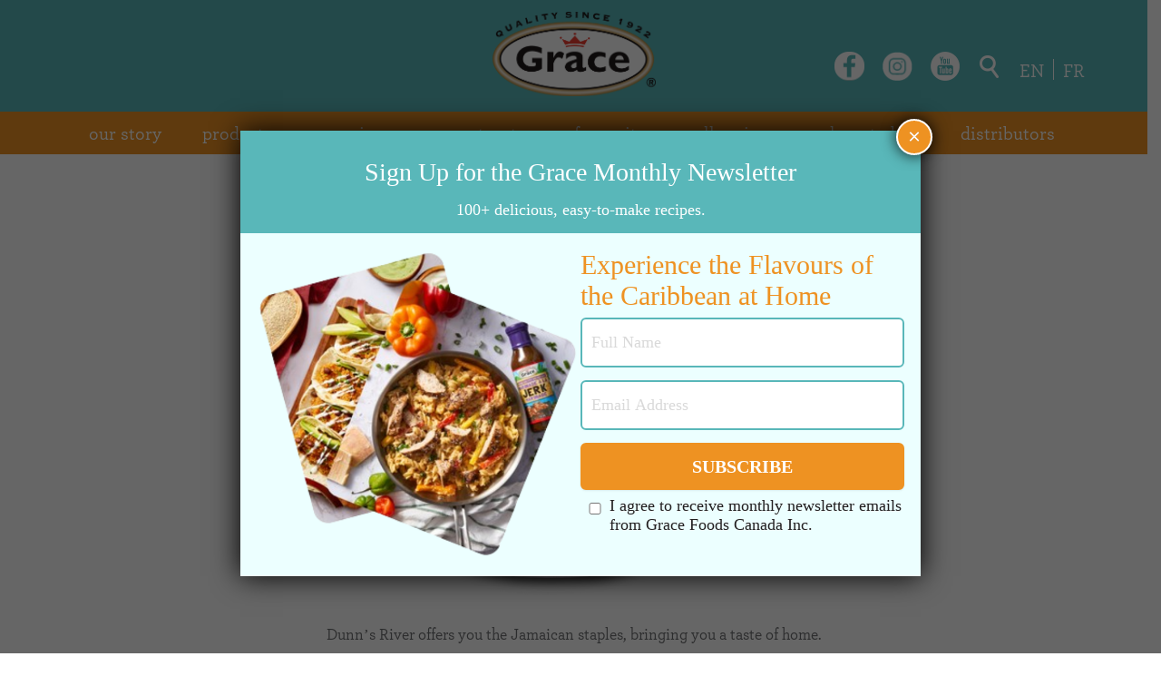

--- FILE ---
content_type: text/html; charset=UTF-8
request_url: https://gracefoods.ca/product/dunn-s-river/
body_size: 47184
content:

<!DOCTYPE html>

<!--[if IE 7]>

<html class="ie ie7" >

<![endif]-->

<!--[if IE 8]>

<html class="ie ie8" >

<![endif]-->

<!--[if !(IE 7) & !(IE 8)]><!-->

<html >

<!--<![endif]-->

<head>
<meta charset="UTF-8" />
<meta name="viewport" content="width=device-width" />
<title>
Dunn&#039;s River | Grace Foods</title>
<link rel="profile" href="https://gmpg.org/xfn/11" />
<link rel="pingback" href="https://gracefoods.ca/xmlrpc.php" />

<!--[if lt IE 9]>

<script src="https://gracefoods.ca/wp-content/themes/gracefoods/js/html5.js" type="text/javascript"></script>

<![endif]-->

<script>(function(){var s=document.createElement('script');s.setAttribute("type","text/javascript");s.setAttribute("data-pixeldomain-value","https://engagefront.theweathernetwork.com");s.setAttribute("data-efdomain-value","https://dashboard.engagefront.com");s.setAttribute("src","https://dashboard.engagefront.com/objects/conversion.min.js");s.setAttribute("class","ENGAGE_FRONT");s.setAttribute("data-conversion-id","6464f961bbae505939a390b1");s.setAttribute("data-conversion-type","advertiser");s.setAttribute("data-conversion-event-name","ddc2fa64_f306_4e79_88f8_369f8e06efd2");document.currentScript.appendChild(s);})();</script>
        <!--noptimize-->
        <script type = "text/javascript">

            // 
            // Get screen dimensions, device pixel ration and set in a cookie.
            // 
            
                            var screen_width = Math.max( screen.width, screen.height );
            
            var devicePixelRatio = window.devicePixelRatio ? window.devicePixelRatio : 1;

            document.cookie = 'resolution=' + screen_width + ',' + devicePixelRatio + '; SameSite=Strict; path=/';

        </script> 
        <!--/noptimize--> <link rel="alternate" hreflang="en" href="https://gracefoods.ca/product/dunn-s-river/" />
<link rel="alternate" hreflang="fr" href="https://gracefoods.ca/product/dunns-river-fr/?lang=fr" />
<link rel="alternate" hreflang="x-default" href="https://gracefoods.ca/product/dunn-s-river/" />

<!-- Search Engine Optimization by Rank Math - https://rankmath.com/ -->
<meta name="description" content="Dunn&#039;s River | Grace Foods"/>
<meta name="robots" content="index, follow, max-snippet:-1, max-video-preview:-1, max-image-preview:large"/>
<link rel="canonical" href="https://gracefoods.ca/product/dunn-s-river/" />
<meta property="og:locale" content="en_US" />
<meta property="og:type" content="article" />
<meta property="og:title" content="Dunn&#039;s River | Grace Foods" />
<meta property="og:description" content="Dunn&#039;s River | Grace Foods" />
<meta property="og:url" content="https://gracefoods.ca/product/dunn-s-river/" />
<meta property="og:site_name" content="Grace Foods Canada" />
<meta property="og:image" content="https://gracefoods.ca/wp-content/uploads/grace-foods-logo.png" />
<meta property="og:image:secure_url" content="https://gracefoods.ca/wp-content/uploads/grace-foods-logo.png" />
<meta property="og:image:width" content="200" />
<meta property="og:image:height" content="200" />
<meta property="og:image:alt" content="Grace Foods | Canada&#039;s #1 Selling Coconut Water Brand" />
<meta property="og:image:type" content="image/png" />
<meta name="twitter:card" content="summary_large_image" />
<meta name="twitter:title" content="Dunn&#039;s River | Grace Foods" />
<meta name="twitter:description" content="Dunn&#039;s River | Grace Foods" />
<meta name="twitter:image" content="https://gracefoods.ca/wp-content/uploads/grace-foods-logo.png" />
<meta name="twitter:label1" content="Products" />
<meta name="twitter:data1" content="3" />
<script type="application/ld+json" class="rank-math-schema">{"@context":"https://schema.org","@graph":[{"@type":"FoodEstablishment","@id":"https://gracefoods.ca/#organization","name":"Grace Foods Canada","url":"https://gracefoods.ca","logo":{"@type":"ImageObject","@id":"https://gracefoods.ca/#logo","url":"https://gracefoods.ca/wp-content/uploads/grace-foods-logo.png","contentUrl":"https://gracefoods.ca/wp-content/uploads/grace-foods-logo.png","caption":"Grace Foods Canada","inLanguage":"en-US","width":"200","height":"200"},"openingHours":["Monday,Tuesday,Wednesday,Thursday,Friday,Saturday,Sunday 09:00-17:00"],"image":{"@id":"https://gracefoods.ca/#logo"}},{"@type":"WebSite","@id":"https://gracefoods.ca/#website","url":"https://gracefoods.ca","name":"Grace Foods Canada","publisher":{"@id":"https://gracefoods.ca/#organization"},"inLanguage":"en-US"},{"@type":"BreadcrumbList","@id":"https://gracefoods.ca/product/dunn-s-river/#breadcrumb","itemListElement":[{"@type":"ListItem","position":"1","item":{"@id":"https://gracefoods.ca","name":"Home"}},{"@type":"ListItem","position":"2","item":{"@id":"https://gracefoods.ca/product/dunn-s-river/","name":"Dunn's River"}}]},{"@type":"CollectionPage","@id":"https://gracefoods.ca/product/dunn-s-river/#webpage","url":"https://gracefoods.ca/product/dunn-s-river/","name":"Dunn&#039;s River | Grace Foods","isPartOf":{"@id":"https://gracefoods.ca/#website"},"inLanguage":"en-US","breadcrumb":{"@id":"https://gracefoods.ca/product/dunn-s-river/#breadcrumb"}}]}</script>
<!-- /Rank Math WordPress SEO plugin -->

<meta name="robots" content="index, follow, max-snippet:-1, max-image-preview:large, max-video-preview:-1">
<link rel="canonical" href="https://gracefoods.ca/product/dunn-s-river/">
<meta property="og:url" content="https://gracefoods.ca/product/dunn-s-river/">
<meta property="og:site_name" content="Grace Foods">
<meta property="og:locale" content="en_US">
<meta property="og:locale:alternate" content="fr_FR">
<meta property="og:type" content="object">
<meta property="og:title" content="Dunn&#039;s River - Grace Foods">
<meta property="og:description" content="Dunn&#8217;s River offers you the Jamaican staples, bringing you a taste of home. - Grace Foods">
<meta property="fb:pages" content="">
<meta property="fb:admins" content="">
<meta property="fb:app_id" content="">
<meta name="twitter:card" content="summary">
<meta name="twitter:site" content="">
<meta name="twitter:creator" content="">
<meta name="twitter:title" content="Dunn&#039;s River - Grace Foods">
<meta name="twitter:description" content="Dunn&#8217;s River offers you the Jamaican staples, bringing you a taste of home. - Grace Foods">
<link rel='dns-prefetch' href='//static.addtoany.com' />
<link rel='dns-prefetch' href='//cdn.jsdelivr.net' />
<link rel='dns-prefetch' href='//maps.googleapis.com' />
<link rel='dns-prefetch' href='//fonts.googleapis.com' />
<link rel='dns-prefetch' href='//HeadersParamsResponse' />
<link rel='dns-prefetch' href='//gracefoods.ca' />
<link rel="alternate" type="application/rss+xml" title="Grace Foods &raquo; Feed" href="https://gracefoods.ca/feed/" />
<link rel="alternate" type="application/rss+xml" title="Grace Foods &raquo; Comments Feed" href="https://gracefoods.ca/comments/feed/" />
<link rel="alternate" type="application/rss+xml" title="Grace Foods &raquo; Dunn&#039;s River Product Category Feed" href="https://gracefoods.ca/product/dunn-s-river/feed/" />
<script type="text/javascript">
/* <![CDATA[ */
window._wpemojiSettings = {"baseUrl":"https:\/\/s.w.org\/images\/core\/emoji\/15.0.3\/72x72\/","ext":".png","svgUrl":"https:\/\/s.w.org\/images\/core\/emoji\/15.0.3\/svg\/","svgExt":".svg","source":{"concatemoji":"https:\/\/gracefoods.ca\/wp-includes\/js\/wp-emoji-release.min.js?ver=6.5.7"}};
/*! This file is auto-generated */
!function(i,n){var o,s,e;function c(e){try{var t={supportTests:e,timestamp:(new Date).valueOf()};sessionStorage.setItem(o,JSON.stringify(t))}catch(e){}}function p(e,t,n){e.clearRect(0,0,e.canvas.width,e.canvas.height),e.fillText(t,0,0);var t=new Uint32Array(e.getImageData(0,0,e.canvas.width,e.canvas.height).data),r=(e.clearRect(0,0,e.canvas.width,e.canvas.height),e.fillText(n,0,0),new Uint32Array(e.getImageData(0,0,e.canvas.width,e.canvas.height).data));return t.every(function(e,t){return e===r[t]})}function u(e,t,n){switch(t){case"flag":return n(e,"\ud83c\udff3\ufe0f\u200d\u26a7\ufe0f","\ud83c\udff3\ufe0f\u200b\u26a7\ufe0f")?!1:!n(e,"\ud83c\uddfa\ud83c\uddf3","\ud83c\uddfa\u200b\ud83c\uddf3")&&!n(e,"\ud83c\udff4\udb40\udc67\udb40\udc62\udb40\udc65\udb40\udc6e\udb40\udc67\udb40\udc7f","\ud83c\udff4\u200b\udb40\udc67\u200b\udb40\udc62\u200b\udb40\udc65\u200b\udb40\udc6e\u200b\udb40\udc67\u200b\udb40\udc7f");case"emoji":return!n(e,"\ud83d\udc26\u200d\u2b1b","\ud83d\udc26\u200b\u2b1b")}return!1}function f(e,t,n){var r="undefined"!=typeof WorkerGlobalScope&&self instanceof WorkerGlobalScope?new OffscreenCanvas(300,150):i.createElement("canvas"),a=r.getContext("2d",{willReadFrequently:!0}),o=(a.textBaseline="top",a.font="600 32px Arial",{});return e.forEach(function(e){o[e]=t(a,e,n)}),o}function t(e){var t=i.createElement("script");t.src=e,t.defer=!0,i.head.appendChild(t)}"undefined"!=typeof Promise&&(o="wpEmojiSettingsSupports",s=["flag","emoji"],n.supports={everything:!0,everythingExceptFlag:!0},e=new Promise(function(e){i.addEventListener("DOMContentLoaded",e,{once:!0})}),new Promise(function(t){var n=function(){try{var e=JSON.parse(sessionStorage.getItem(o));if("object"==typeof e&&"number"==typeof e.timestamp&&(new Date).valueOf()<e.timestamp+604800&&"object"==typeof e.supportTests)return e.supportTests}catch(e){}return null}();if(!n){if("undefined"!=typeof Worker&&"undefined"!=typeof OffscreenCanvas&&"undefined"!=typeof URL&&URL.createObjectURL&&"undefined"!=typeof Blob)try{var e="postMessage("+f.toString()+"("+[JSON.stringify(s),u.toString(),p.toString()].join(",")+"));",r=new Blob([e],{type:"text/javascript"}),a=new Worker(URL.createObjectURL(r),{name:"wpTestEmojiSupports"});return void(a.onmessage=function(e){c(n=e.data),a.terminate(),t(n)})}catch(e){}c(n=f(s,u,p))}t(n)}).then(function(e){for(var t in e)n.supports[t]=e[t],n.supports.everything=n.supports.everything&&n.supports[t],"flag"!==t&&(n.supports.everythingExceptFlag=n.supports.everythingExceptFlag&&n.supports[t]);n.supports.everythingExceptFlag=n.supports.everythingExceptFlag&&!n.supports.flag,n.DOMReady=!1,n.readyCallback=function(){n.DOMReady=!0}}).then(function(){return e}).then(function(){var e;n.supports.everything||(n.readyCallback(),(e=n.source||{}).concatemoji?t(e.concatemoji):e.wpemoji&&e.twemoji&&(t(e.twemoji),t(e.wpemoji)))}))}((window,document),window._wpemojiSettings);
/* ]]> */
</script>
<link data-minify="1" rel='stylesheet' id='dessky-responsive-slider-css' href='https://gracefoods.ca/wp-content/cache/background-css/gracefoods.ca/wp-content/cache/min/1/wp-content/plugins/dessky-responsive-slider_back/css/dessky-responsive-slider.css?ver=1733139455&wpr_t=1761211104' type='text/css' media='all' />
<link rel='stylesheet' id='sbi_styles-css' href='https://gracefoods.ca/wp-content/cache/background-css/gracefoods.ca/wp-content/plugins/instagram-feed/css/sbi-styles.min.css?ver=6.4.3&wpr_t=1761211104' type='text/css' media='all' />
<style id='wp-emoji-styles-inline-css' type='text/css'>

	img.wp-smiley, img.emoji {
		display: inline !important;
		border: none !important;
		box-shadow: none !important;
		height: 1em !important;
		width: 1em !important;
		margin: 0 0.07em !important;
		vertical-align: -0.1em !important;
		background: none !important;
		padding: 0 !important;
	}
</style>
<link rel='stylesheet' id='wp-block-library-css' href='https://gracefoods.ca/wp-includes/css/dist/block-library/style.min.css?ver=6.5.7' type='text/css' media='all' />
<style id='rank-math-toc-block-style-inline-css' type='text/css'>
.wp-block-rank-math-toc-block nav ol{counter-reset:item}.wp-block-rank-math-toc-block nav ol li{display:block}.wp-block-rank-math-toc-block nav ol li:before{content:counters(item, ".") ". ";counter-increment:item}

</style>
<style id='classic-theme-styles-inline-css' type='text/css'>
/*! This file is auto-generated */
.wp-block-button__link{color:#fff;background-color:#32373c;border-radius:9999px;box-shadow:none;text-decoration:none;padding:calc(.667em + 2px) calc(1.333em + 2px);font-size:1.125em}.wp-block-file__button{background:#32373c;color:#fff;text-decoration:none}
</style>
<style id='global-styles-inline-css' type='text/css'>
body{--wp--preset--color--black: #000000;--wp--preset--color--cyan-bluish-gray: #abb8c3;--wp--preset--color--white: #ffffff;--wp--preset--color--pale-pink: #f78da7;--wp--preset--color--vivid-red: #cf2e2e;--wp--preset--color--luminous-vivid-orange: #ff6900;--wp--preset--color--luminous-vivid-amber: #fcb900;--wp--preset--color--light-green-cyan: #7bdcb5;--wp--preset--color--vivid-green-cyan: #00d084;--wp--preset--color--pale-cyan-blue: #8ed1fc;--wp--preset--color--vivid-cyan-blue: #0693e3;--wp--preset--color--vivid-purple: #9b51e0;--wp--preset--gradient--vivid-cyan-blue-to-vivid-purple: linear-gradient(135deg,rgba(6,147,227,1) 0%,rgb(155,81,224) 100%);--wp--preset--gradient--light-green-cyan-to-vivid-green-cyan: linear-gradient(135deg,rgb(122,220,180) 0%,rgb(0,208,130) 100%);--wp--preset--gradient--luminous-vivid-amber-to-luminous-vivid-orange: linear-gradient(135deg,rgba(252,185,0,1) 0%,rgba(255,105,0,1) 100%);--wp--preset--gradient--luminous-vivid-orange-to-vivid-red: linear-gradient(135deg,rgba(255,105,0,1) 0%,rgb(207,46,46) 100%);--wp--preset--gradient--very-light-gray-to-cyan-bluish-gray: linear-gradient(135deg,rgb(238,238,238) 0%,rgb(169,184,195) 100%);--wp--preset--gradient--cool-to-warm-spectrum: linear-gradient(135deg,rgb(74,234,220) 0%,rgb(151,120,209) 20%,rgb(207,42,186) 40%,rgb(238,44,130) 60%,rgb(251,105,98) 80%,rgb(254,248,76) 100%);--wp--preset--gradient--blush-light-purple: linear-gradient(135deg,rgb(255,206,236) 0%,rgb(152,150,240) 100%);--wp--preset--gradient--blush-bordeaux: linear-gradient(135deg,rgb(254,205,165) 0%,rgb(254,45,45) 50%,rgb(107,0,62) 100%);--wp--preset--gradient--luminous-dusk: linear-gradient(135deg,rgb(255,203,112) 0%,rgb(199,81,192) 50%,rgb(65,88,208) 100%);--wp--preset--gradient--pale-ocean: linear-gradient(135deg,rgb(255,245,203) 0%,rgb(182,227,212) 50%,rgb(51,167,181) 100%);--wp--preset--gradient--electric-grass: linear-gradient(135deg,rgb(202,248,128) 0%,rgb(113,206,126) 100%);--wp--preset--gradient--midnight: linear-gradient(135deg,rgb(2,3,129) 0%,rgb(40,116,252) 100%);--wp--preset--font-size--small: 13px;--wp--preset--font-size--medium: 20px;--wp--preset--font-size--large: 36px;--wp--preset--font-size--x-large: 42px;--wp--preset--spacing--20: 0.44rem;--wp--preset--spacing--30: 0.67rem;--wp--preset--spacing--40: 1rem;--wp--preset--spacing--50: 1.5rem;--wp--preset--spacing--60: 2.25rem;--wp--preset--spacing--70: 3.38rem;--wp--preset--spacing--80: 5.06rem;--wp--preset--shadow--natural: 6px 6px 9px rgba(0, 0, 0, 0.2);--wp--preset--shadow--deep: 12px 12px 50px rgba(0, 0, 0, 0.4);--wp--preset--shadow--sharp: 6px 6px 0px rgba(0, 0, 0, 0.2);--wp--preset--shadow--outlined: 6px 6px 0px -3px rgba(255, 255, 255, 1), 6px 6px rgba(0, 0, 0, 1);--wp--preset--shadow--crisp: 6px 6px 0px rgba(0, 0, 0, 1);}:where(.is-layout-flex){gap: 0.5em;}:where(.is-layout-grid){gap: 0.5em;}body .is-layout-flex{display: flex;}body .is-layout-flex{flex-wrap: wrap;align-items: center;}body .is-layout-flex > *{margin: 0;}body .is-layout-grid{display: grid;}body .is-layout-grid > *{margin: 0;}:where(.wp-block-columns.is-layout-flex){gap: 2em;}:where(.wp-block-columns.is-layout-grid){gap: 2em;}:where(.wp-block-post-template.is-layout-flex){gap: 1.25em;}:where(.wp-block-post-template.is-layout-grid){gap: 1.25em;}.has-black-color{color: var(--wp--preset--color--black) !important;}.has-cyan-bluish-gray-color{color: var(--wp--preset--color--cyan-bluish-gray) !important;}.has-white-color{color: var(--wp--preset--color--white) !important;}.has-pale-pink-color{color: var(--wp--preset--color--pale-pink) !important;}.has-vivid-red-color{color: var(--wp--preset--color--vivid-red) !important;}.has-luminous-vivid-orange-color{color: var(--wp--preset--color--luminous-vivid-orange) !important;}.has-luminous-vivid-amber-color{color: var(--wp--preset--color--luminous-vivid-amber) !important;}.has-light-green-cyan-color{color: var(--wp--preset--color--light-green-cyan) !important;}.has-vivid-green-cyan-color{color: var(--wp--preset--color--vivid-green-cyan) !important;}.has-pale-cyan-blue-color{color: var(--wp--preset--color--pale-cyan-blue) !important;}.has-vivid-cyan-blue-color{color: var(--wp--preset--color--vivid-cyan-blue) !important;}.has-vivid-purple-color{color: var(--wp--preset--color--vivid-purple) !important;}.has-black-background-color{background-color: var(--wp--preset--color--black) !important;}.has-cyan-bluish-gray-background-color{background-color: var(--wp--preset--color--cyan-bluish-gray) !important;}.has-white-background-color{background-color: var(--wp--preset--color--white) !important;}.has-pale-pink-background-color{background-color: var(--wp--preset--color--pale-pink) !important;}.has-vivid-red-background-color{background-color: var(--wp--preset--color--vivid-red) !important;}.has-luminous-vivid-orange-background-color{background-color: var(--wp--preset--color--luminous-vivid-orange) !important;}.has-luminous-vivid-amber-background-color{background-color: var(--wp--preset--color--luminous-vivid-amber) !important;}.has-light-green-cyan-background-color{background-color: var(--wp--preset--color--light-green-cyan) !important;}.has-vivid-green-cyan-background-color{background-color: var(--wp--preset--color--vivid-green-cyan) !important;}.has-pale-cyan-blue-background-color{background-color: var(--wp--preset--color--pale-cyan-blue) !important;}.has-vivid-cyan-blue-background-color{background-color: var(--wp--preset--color--vivid-cyan-blue) !important;}.has-vivid-purple-background-color{background-color: var(--wp--preset--color--vivid-purple) !important;}.has-black-border-color{border-color: var(--wp--preset--color--black) !important;}.has-cyan-bluish-gray-border-color{border-color: var(--wp--preset--color--cyan-bluish-gray) !important;}.has-white-border-color{border-color: var(--wp--preset--color--white) !important;}.has-pale-pink-border-color{border-color: var(--wp--preset--color--pale-pink) !important;}.has-vivid-red-border-color{border-color: var(--wp--preset--color--vivid-red) !important;}.has-luminous-vivid-orange-border-color{border-color: var(--wp--preset--color--luminous-vivid-orange) !important;}.has-luminous-vivid-amber-border-color{border-color: var(--wp--preset--color--luminous-vivid-amber) !important;}.has-light-green-cyan-border-color{border-color: var(--wp--preset--color--light-green-cyan) !important;}.has-vivid-green-cyan-border-color{border-color: var(--wp--preset--color--vivid-green-cyan) !important;}.has-pale-cyan-blue-border-color{border-color: var(--wp--preset--color--pale-cyan-blue) !important;}.has-vivid-cyan-blue-border-color{border-color: var(--wp--preset--color--vivid-cyan-blue) !important;}.has-vivid-purple-border-color{border-color: var(--wp--preset--color--vivid-purple) !important;}.has-vivid-cyan-blue-to-vivid-purple-gradient-background{background: var(--wp--preset--gradient--vivid-cyan-blue-to-vivid-purple) !important;}.has-light-green-cyan-to-vivid-green-cyan-gradient-background{background: var(--wp--preset--gradient--light-green-cyan-to-vivid-green-cyan) !important;}.has-luminous-vivid-amber-to-luminous-vivid-orange-gradient-background{background: var(--wp--preset--gradient--luminous-vivid-amber-to-luminous-vivid-orange) !important;}.has-luminous-vivid-orange-to-vivid-red-gradient-background{background: var(--wp--preset--gradient--luminous-vivid-orange-to-vivid-red) !important;}.has-very-light-gray-to-cyan-bluish-gray-gradient-background{background: var(--wp--preset--gradient--very-light-gray-to-cyan-bluish-gray) !important;}.has-cool-to-warm-spectrum-gradient-background{background: var(--wp--preset--gradient--cool-to-warm-spectrum) !important;}.has-blush-light-purple-gradient-background{background: var(--wp--preset--gradient--blush-light-purple) !important;}.has-blush-bordeaux-gradient-background{background: var(--wp--preset--gradient--blush-bordeaux) !important;}.has-luminous-dusk-gradient-background{background: var(--wp--preset--gradient--luminous-dusk) !important;}.has-pale-ocean-gradient-background{background: var(--wp--preset--gradient--pale-ocean) !important;}.has-electric-grass-gradient-background{background: var(--wp--preset--gradient--electric-grass) !important;}.has-midnight-gradient-background{background: var(--wp--preset--gradient--midnight) !important;}.has-small-font-size{font-size: var(--wp--preset--font-size--small) !important;}.has-medium-font-size{font-size: var(--wp--preset--font-size--medium) !important;}.has-large-font-size{font-size: var(--wp--preset--font-size--large) !important;}.has-x-large-font-size{font-size: var(--wp--preset--font-size--x-large) !important;}
.wp-block-navigation a:where(:not(.wp-element-button)){color: inherit;}
:where(.wp-block-post-template.is-layout-flex){gap: 1.25em;}:where(.wp-block-post-template.is-layout-grid){gap: 1.25em;}
:where(.wp-block-columns.is-layout-flex){gap: 2em;}:where(.wp-block-columns.is-layout-grid){gap: 2em;}
.wp-block-pullquote{font-size: 1.5em;line-height: 1.6;}
</style>
<link data-minify="1" rel='stylesheet' id='wpml-blocks-css' href='https://gracefoods.ca/wp-content/cache/min/1/wp-content/plugins/sitepress-multilingual-cms/dist/css/blocks/styles.css?ver=1733139455' type='text/css' media='all' />
<link data-minify="1" rel='stylesheet' id='cpsh-shortcodes-css' href='https://gracefoods.ca/wp-content/cache/min/1/wp-content/plugins/column-shortcodes/assets/css/shortcodes.css?ver=1733139455' type='text/css' media='all' />
<link data-minify="1" rel='stylesheet' id='collapscore-css-css' href='https://gracefoods.ca/wp-content/cache/min/1/wp-content/plugins/jquery-collapse-o-matic/css/core_style.css?ver=1733139455' type='text/css' media='all' />
<link data-minify="1" rel='stylesheet' id='collapseomatic-css-css' href='https://gracefoods.ca/wp-content/cache/background-css/gracefoods.ca/wp-content/cache/min/1/wp-content/plugins/jquery-collapse-o-matic/css/light_style.css?ver=1733139455&wpr_t=1761211105' type='text/css' media='all' />
<link data-minify="1" rel='stylesheet' id='prettyPhoto-css' href='https://gracefoods.ca/wp-content/cache/background-css/gracefoods.ca/wp-content/cache/min/1/wp-content/plugins/onclick-show-popup/css/prettyPhoto.css?ver=1733139455&wpr_t=1761211105' type='text/css' media='screen' />
<link rel='stylesheet' id='wpml-legacy-horizontal-list-0-css' href='https://gracefoods.ca/wp-content/plugins/sitepress-multilingual-cms/templates/language-switchers/legacy-list-horizontal/style.min.css?ver=1' type='text/css' media='all' />
<link data-minify="1" rel='stylesheet' id='twentytwelve-style-css' href='https://gracefoods.ca/wp-content/cache/background-css/gracefoods.ca/wp-content/cache/min/1/wp-content/themes/gracefoods/style.css?ver=1733139455&wpr_t=1761211105' type='text/css' media='all' />
<!--[if lt IE 9]>
<link rel='stylesheet' id='twentytwelve-ie-css' href='https://gracefoods.ca/wp-content/themes/gracefoods/css/ie.css?ver=20121010' type='text/css' media='all' />
<![endif]-->
<link data-minify="1" rel='stylesheet' id='slick-slider-css-css' href='https://gracefoods.ca/wp-content/cache/min/1/npm/slick-carousel@1.8.1/slick/slick.css?ver=1733139455' type='text/css' media='all' />
<link data-minify="1" rel='stylesheet' id='popup-maker-site-css' href='https://gracefoods.ca/wp-content/cache/min/1/wp-content/uploads/pum/pum-site-styles.css?ver=1733139455' type='text/css' media='all' />
<link rel='stylesheet' id='addtoany-css' href='https://gracefoods.ca/wp-content/plugins/add-to-any/addtoany.min.css?ver=1.16' type='text/css' media='all' />
<link rel='stylesheet' id='ubermenu-css' href='https://gracefoods.ca/wp-content/plugins/ubermenu/pro/assets/css/ubermenu.min.css?ver=3.1.0.1' type='text/css' media='all' />
<link data-minify="1" rel='stylesheet' id='ubermenu-black-white-2-css' href='https://gracefoods.ca/wp-content/cache/min/1/wp-content/plugins/ubermenu/assets/css/skins/blackwhite2.css?ver=1733139455' type='text/css' media='all' />
<link data-minify="1" rel='stylesheet' id='ubermenu-font-awesome-css' href='https://gracefoods.ca/wp-content/cache/min/1/wp-content/plugins/ubermenu/assets/css/fontawesome/css/font-awesome.min.css?ver=1733139455' type='text/css' media='all' />
<link data-minify="1" rel='stylesheet' id='cyclone-template-style-dark-0-css' href='https://gracefoods.ca/wp-content/cache/min/1/wp-content/plugins/cyclone-slider-2/templates/dark/style.css?ver=1733139455' type='text/css' media='all' />
<link data-minify="1" rel='stylesheet' id='cyclone-template-style-default-0-css' href='https://gracefoods.ca/wp-content/cache/background-css/gracefoods.ca/wp-content/cache/min/1/wp-content/plugins/cyclone-slider-2/templates/default/style.css?ver=1733139455&wpr_t=1761211105' type='text/css' media='all' />
<link data-minify="1" rel='stylesheet' id='cyclone-template-style-standard-0-css' href='https://gracefoods.ca/wp-content/cache/min/1/wp-content/plugins/cyclone-slider-2/templates/standard/style.css?ver=1733139455' type='text/css' media='all' />
<link data-minify="1" rel='stylesheet' id='cyclone-template-style-thumbnails-0-css' href='https://gracefoods.ca/wp-content/cache/background-css/gracefoods.ca/wp-content/cache/min/1/wp-content/plugins/cyclone-slider-2/templates/thumbnails/style.css?ver=1733139455&wpr_t=1761211105' type='text/css' media='all' />
<style id='rocket-lazyload-inline-css' type='text/css'>
.rll-youtube-player{position:relative;padding-bottom:56.23%;height:0;overflow:hidden;max-width:100%;}.rll-youtube-player:focus-within{outline: 2px solid currentColor;outline-offset: 5px;}.rll-youtube-player iframe{position:absolute;top:0;left:0;width:100%;height:100%;z-index:100;background:0 0}.rll-youtube-player img{bottom:0;display:block;left:0;margin:auto;max-width:100%;width:100%;position:absolute;right:0;top:0;border:none;height:auto;-webkit-transition:.4s all;-moz-transition:.4s all;transition:.4s all}.rll-youtube-player img:hover{-webkit-filter:brightness(75%)}.rll-youtube-player .play{height:100%;width:100%;left:0;top:0;position:absolute;background:var(--wpr-bg-321dc7af-5588-4379-beac-8bec672898ed) no-repeat center;background-color: transparent !important;cursor:pointer;border:none;}
</style>
<script type="text/javascript" src="https://gracefoods.ca/wp-includes/js/jquery/jquery.min.js?ver=3.7.1" id="jquery-core-js"></script>
<script type="text/javascript" src="https://gracefoods.ca/wp-includes/js/jquery/jquery-migrate.min.js?ver=3.4.1" id="jquery-migrate-js"></script>
<script type="text/javascript" id="addtoany-core-js-before">
/* <![CDATA[ */
window.a2a_config=window.a2a_config||{};a2a_config.callbacks=[];a2a_config.overlays=[];a2a_config.templates={};
/* ]]> */
</script>
<script type="text/javascript" async src="https://static.addtoany.com/menu/page.js" id="addtoany-core-js"></script>
<script type="text/javascript" async src="https://gracefoods.ca/wp-content/plugins/add-to-any/addtoany.min.js?ver=1.1" id="addtoany-jquery-js"></script>
<script data-minify="1" type="text/javascript" src="https://gracefoods.ca/wp-content/cache/min/1/wp-content/plugins/onclick-show-popup/js/jquery.prettyPhoto.js?ver=1733139456" id="jquery.prettyPhoto-js"></script>
<link rel="https://api.w.org/" href="https://gracefoods.ca/wp-json/" /><link rel="EditURI" type="application/rsd+xml" title="RSD" href="https://gracefoods.ca/xmlrpc.php?rsd" />
<meta name="generator" content="WordPress 6.5.7" />
<meta name="generator" content="WPML ver:4.6.11 stt:1,4;" />
<!-- start Simple Custom CSS and JS -->
<script type="text/javascript">
jQuery(document).ready(function( $ ){
	$('.tabContent--column #tab--item-2, .tabContent--column .galleryTab--item').addClass('item--tabContent');
	$('.history--side-menus>li').click(function() {
		var tab_id = $(this).attr('id');
		$('.history--side-menus>li').removeClass('active');
		$(this).addClass('active');
		$('.item--tabContent').fadeOut(200);
		$('#' + tab_id + '.item--tabContent').delay(200).fadeIn(200);
	});
	
	// gallery slider fix
	let main_gallery_width = $('.galleryTab--item').width();
	let slide_count = $('.vc_carousel-slideline').find('.vc_item').length;
	let new_width = main_gallery_width * slide_count;
	$('.galleryTab--item').css({
    '--imageGalleryWidth': `${new_width}px`,
})

});</script>
<!-- end Simple Custom CSS and JS -->

<link data-minify="1" rel='stylesheet' id='10628-css' href='https://gracefoods.ca/wp-content/cache/min/1/wp-content/uploads/custom-css-js/10628.css?ver=1733139455' type="text/css" media='all' />
<style id="ubermenu-custom-generated-css">
/** UberMenu Responsive Styles (Breakpoint Setting) **/
@media screen and (min-width: 1025px){
  .ubermenu{ display:block !important; } .ubermenu-responsive .ubermenu-item.ubermenu-hide-desktop{ display:none !important; } .ubermenu-responsive.ubermenu-retractors-responsive .ubermenu-retractor-mobile{ display:none; } .ubermenu-responsive-toggle{ display:none; }
}
@media screen and (max-width: 1024px){
   .ubermenu-responsive-toggle, .ubermenu-sticky-toggle-wrapper { display: block; }  .ubermenu-responsive{ width:100%; max-height:500px; visibility:visible; overflow:visible;  -webkit-transition:max-height 1s ease-in; transition:max-height .3s ease-in; }  .ubermenu-responsive.ubermenu-responsive-nocollapse, .ubermenu-repsonsive.ubermenu-no-transitions{ display:block; max-height:none; }  .ubermenu-responsive.ubermenu-responsive-collapse{ max-height:none; visibility:visible; overflow:visible; } .ubermenu-responsive.ubermenu-responsive-collapse{ max-height:0; overflow:hidden !important; visibility:hidden; } .ubermenu-responsive.ubermenu-in-transition, .ubermenu-responsive.ubermenu-in-transition .ubermenu-nav{ overflow:hidden !important; visibility:visible; } .ubermenu-responsive.ubermenu-responsive-collapse:not(.ubermenu-in-transition){ border-top-width:0; border-bottom-width:0; }  .ubermenu-responsive .ubermenu-item-level-0{ width:50%; } .ubermenu-responsive .ubermenu-item.ubermenu-item-level-0 > .ubermenu-target{ border:none; box-shadow:none; } .ubermenu-responsive .ubermenu-item.ubermenu-has-submenu-flyout{ position:static; } .ubermenu-responsive.ubermenu-sub-indicators .ubermenu-submenu-type-flyout .ubermenu-has-submenu-drop > .ubermenu-target:after{ content:"\f107"; }  .ubermenu-responsive .ubermenu-nav .ubermenu-item .ubermenu-submenu.ubermenu-submenu-drop{ width:100%; min-width:100%; max-width:100%; top:auto; left:0 !important; } .ubermenu-responsive .ubermenu-active > .ubermenu-submenu-type-mega{     max-height:none;     height:auto;/*prevent overflow scrolling since android is still finicky*/ } .ubermenu-responsive.ubermenu-transition-slide .ubermenu-item.ubermenu-in-transition > .ubermenu-submenu-drop{ max-height:1000px; /* because of slide transition */ } .ubermenu .ubermenu-submenu-type-flyout .ubermenu-submenu-type-mega{ min-height:0; } .ubermenu.ubermenu-responsive .ubermenu-column, .ubermenu.ubermenu-responsive .ubermenu-column-auto{ min-width:50%; } .ubermenu.ubermenu-responsive .ubermenu-autoclear > .ubermenu-column{ clear:none; } .ubermenu.ubermenu-responsive .ubermenu-column:nth-of-type(2n+1){ clear:both; } .ubermenu.ubermenu-responsive .ubermenu-submenu-retractor-top:not(.ubermenu-submenu-retractor-top-2) .ubermenu-column:nth-of-type(2n+1){ clear:none; } .ubermenu.ubermenu-responsive .ubermenu-submenu-retractor-top:not(.ubermenu-submenu-retractor-top-2) .ubermenu-column:nth-of-type(2n+2){ clear:both; }   .ubermenu.ubermenu-responsive .ubermenu-tabs, .ubermenu.ubermenu-responsive .ubermenu-tabs-group, .ubermenu.ubermenu-responsive .ubermenu-tab, .ubermenu.ubermenu-responsive .ubermenu-tab-content-panel{ /** TABS SHOULD BE 100%  ACCORDION */ width:100%; min-width:100%; max-width:100%; left:0; } .ubermenu.ubermenu-responsive .ubermenu-tabs, .ubermenu.ubermenu-responsive .ubermenu-tab-content-panel{ min-height:0 !important;/* Override Inline Style from JS */ } .ubermenu.ubermenu-responsive .ubermenu-tab-content-panel{ z-index:20; } .ubermenu-responsive .ubermenu-tab > .ubermenu-target{ border-width:0 0 1px 0; } .ubermenu-responsive.ubermenu-sub-indicators .ubermenu-tabs > .ubermenu-tabs-group > .ubermenu-tab.ubermenu-has-submenu-drop > .ubermenu-target:after{ content:"\f107"; }  .ubermenu-responsive .ubermenu-tabs > .ubermenu-tabs-group > .ubermenu-tab > .ubermenu-tab-content-panel{ position:relative; border-width:0 0 2px 0; } .ubermenu-responsive .ubermenu-tab-layout-bottom > .ubermenu-tabs-group{ position:relative; }   .ubermenu-reponsive .ubermenu-item-level-0 > .ubermenu-submenu-type-stack{ /* Top Level Stack Columns */ position:relative; }  .ubermenu-responsive .ubermenu-submenu-type-stack .ubermenu-column, .ubermenu-responsive .ubermenu-submenu-type-stack .ubermenu-column-auto{ /* Stack Columns */ width:100%; max-width:100%; }   .ubermenu-responsive .ubermenu-item-mini{ /* Mini items */ min-width:0; width:auto; float:left; clear:none !important; } .ubermenu-responsive .ubermenu-item.ubermenu-item-mini > a.ubermenu-target{ padding:20px; }   .ubermenu-responsive .ubermenu-item.ubermenu-hide-mobile{ /* Hiding items */ display:none !important; }  .ubermenu-responsive.ubermenu-hide-bkgs .ubermenu-submenu.ubermenu-submenu-bkg-img{ /** Hide Background Images in Submenu */ background-image:none; }  .ubermenu-responsive-toggle{ display:block; }
}
@media screen and (max-width: 480px){
  .ubermenu.ubermenu-responsive .ubermenu-item-level-0{ width:100%; } .ubermenu.ubermenu-responsive .ubermenu-column, .ubermenu.ubermenu-responsive .ubermenu-column-auto{ min-width:100%; } .ubermenu.ubermenu-responsive .ubermenu-item-mini{ min-width:0; width:auto; }
}


/** UberMenu Custom Menu Item Styles (Menu Item Settings) **/
/* 86 */    .ubermenu .ubermenu-submenu.ubermenu-submenu-id-86 { width:650px; min-width:650px; }
/* 201 */   .ubermenu .ubermenu-item.ubermenu-item-201 > .ubermenu-target,.ubermenu .ubermenu-item.ubermenu-item-201 > .ubermenu-content-block,.ubermenu .ubermenu-item.ubermenu-item-201.ubermenu-custom-content-padded { padding:10px; }
/* 8836 */  .ubermenu .ubermenu-item.ubermenu-item-8836 > .ubermenu-target { color:#838385; }
            .ubermenu .ubermenu-item.ubermenu-item-8836.ubermenu-active > .ubermenu-target, .ubermenu .ubermenu-item.ubermenu-item-8836:hover > .ubermenu-target, .ubermenu .ubermenu-submenu .ubermenu-item.ubermenu-item-8836.ubermenu-active > .ubermenu-target, .ubermenu .ubermenu-submenu .ubermenu-item.ubermenu-item-8836:hover > .ubermenu-target { color:#838385; }
            .ubermenu .ubermenu-submenu.ubermenu-submenu-id-8836 .ubermenu-target, .ubermenu .ubermenu-submenu.ubermenu-submenu-id-8836 .ubermenu-target > .ubermenu-target-description { color:#838385; }
/* 8853 */  .ubermenu .ubermenu-item.ubermenu-item-8853 > .ubermenu-target { color:#838385; }
            .ubermenu .ubermenu-item.ubermenu-item-8853.ubermenu-active > .ubermenu-target, .ubermenu .ubermenu-item.ubermenu-item-8853:hover > .ubermenu-target, .ubermenu .ubermenu-submenu .ubermenu-item.ubermenu-item-8853.ubermenu-active > .ubermenu-target, .ubermenu .ubermenu-submenu .ubermenu-item.ubermenu-item-8853:hover > .ubermenu-target { color:#838385; }
            .ubermenu .ubermenu-submenu.ubermenu-submenu-id-8853 .ubermenu-target, .ubermenu .ubermenu-submenu.ubermenu-submenu-id-8853 .ubermenu-target > .ubermenu-target-description { color:#838385; }

/* Status: Loaded from Transient */

</style><meta name="generator" content="Elementor 3.22.3; features: e_optimized_assets_loading, e_optimized_css_loading, additional_custom_breakpoints; settings: css_print_method-external, google_font-enabled, font_display-auto">
<meta name="generator" content="Powered by WPBakery Page Builder - drag and drop page builder for WordPress."/>
<script type="text/javascript" id="google_gtagjs" src="https://www.googletagmanager.com/gtag/js?id=G-DVZ00G93YS" async="async"></script>
<script type="text/javascript" id="google_gtagjs-inline">
/* <![CDATA[ */
window.dataLayer = window.dataLayer || [];function gtag(){dataLayer.push(arguments);}gtag('js', new Date());gtag('config', 'G-DVZ00G93YS', {} );
/* ]]> */
</script>
		<style type="text/css" id="wp-custom-css">
			.mc-modal-bg{
	display: none !important;
}
/* Governace Page CSS Start */
h2.governace-pdf-title {
    margin: 0px 0 15px 0;
    color: #0571b4;
    font-family: 'Archer-medium' !important;
    font-size: 24px;
    text-transform: capitalize;
}
/*Governace Page CSS End */
/* Soups Page CSS Start */
.page-id-1998 .recipe_cont {
    display: flex !important;
    flex-direction: row !important;
    flex-wrap: wrap !important;
}

.page-id-1998 .recipe_inner img {
    width: 270px !important;
    height: 200px !important;
    object-fit: cover !important;
}
@media(max-width:800px){
    .page-id-1998 .recipe_cont{
        gap: 20px !important;
    }
    .page-id-1998 .recipe_inner{
        margin: 0px !important;
        width: 48.5% !important;
    }
    .page-id-1998 .recipe_inner img {
        width: 100% !important;
        height: 300px !important
    }
}

@media(max-width:665px){
    .page-id-1998 .recipe_cont{
        gap: 10px !important;
        justify-content: center !important;
    }
    .page-id-1998 .recipe_inner{
        margin: 0px !important;
        width: 48% !important;
    }
    .page-id-1998 .recipe_inner img {
        width: 100% !important;
        height: 190px !important
    }
}
/* Soups Page CSS End */
/* Twitter Logo None */
.headright .widget ul li:nth-of-type(3){
    display: none !important;
}
/* Twitter Logo None */

/* New Distributor page FAQ CSS Start*/
.vc_custom_1732782657741 h2{
    text-align: center !important;
    margin-bottom: 20px;
    color: #1072b6;
    text-transform: uppercase;
}
/* New Distributor page FAQ CSS End*/

/* Navbar Spacing CSS Start*/
nav#ubermenu-main-3-primary li{
    margin-right: 5px !important;
}
/* Navbar Spacing CSS End*/

/* Sitemap Page CSS Start */
.sitemap-pages{
	margin: 0px 50px !important;
}
.sitemap-pages h2{
    color: #1072b6 !important;
    font-size: 26px !important;
    font-weight: 600 !important;
	  margin-bottom: 15px !important;
}

.sitemap-pages li{
    font-size: 18px !important;
	  list-style: disc !important;
    padding-top: 5px !important;
		margin-left: 20px !important;
}
/* Sitemap Page CSS End */

/* OLD Popup Hide CSS Start*/
.mc-modal {
    display: none !important;
}
/* OLD Popup Hide CSS Start*/

/* New CTA Newsletter Popup CSS Start*/
div#popmake-11578 {
    position: absolute !important;
    left: 50 !important;
    top: 20% !important;
    width: 750px !important;
}
div#popmake-11578 button.pum-close.popmake-close {
    background-color: #ee9222;
}
.newsletter-signup-container-cta {
    background-color: #ecffff;
}
.newsletter-header-cta  {
    background-color: #59b7b9;
    padding: 15px !important;
}
h2.newsletter-title-cta {
    font-family: Archivo Black !important;
    font-size: 28px !important;
    padding: 15px !important;
    color: #fff;
}
p.newsletter-subtitle-cta {
    font-family: Lato !important;
    font-size: 18px !important;
    color: #fff;
    margin: 0 auto !important
}
.newsletter-content-cta {
    display: flex;
    flex-direction: row;
    flex-wrap: nowrap;
    gap: 10px;
    padding: 18px;
}
.newsletter-image-container-cta {
    width: 50% !important;
    align-content: center;
}

.newsletter-form-container-cta {
    width: 50% !important;
}
h3.newsletter-form-title-cta {
    font-family: Archivo Black !important;
    font-size: 30px !important;
    text-align: left !important;
    color: #ee9222;
}

form#mc4wp-form-1 .mc4wp-form-fields{
    display: flex;
    flex-direction: column;
}
form#mc4wp-form-1 .mc4wp-form-fields p{
    margin: 0px !important;
}

form#mc4wp-form-1 .mc4wp-form-fields input{
    width: 100% !important;
    margin: 7px 0px;
    border: 2px solid #59b7b9 !important;
    border-radius: 6px !important;
    padding: 15px 10px;
    font-family: Lato !important;
    font-size: 18px !important;
}
form#mc4wp-form-1 .mc4wp-form-fields input::placeholder{
    color: #d9d9d9 !important;
}
form#mc4wp-form-1 .mc4wp-form-fields input.newsletter-cta-form-btn{
    border: 2px solid #ee9222 !important;
    background: #ee9222 !important;
    font-family: Lato !important;
    font-size: 20px !important;
    font-weight: 800;
    text-transform: uppercase;
    color: #fff;
    padding: 10px;
}

form#mc4wp-form-1 .mc4wp-form-fields p.newsletter-cta-checkobx-main{
    display: flex;
    flex-direction: row;
    gap: 10px !important;
    flex-wrap: nowrap !important;
    width: 100% !important;
}
form#mc4wp-form-1 .mc4wp-form-fields p.newsletter-cta-checkobx-main input{
    width: 15% !important;
}
form#mc4wp-form-1 .mc4wp-form-fields p.newsletter-cta-checkobx-main span{
    width: auto !important;
    font-family: Lato !important;
    font-size: 18px !important;
    text-align: left;
}

@media (max-width:1023px){
    div#popmake-11578 {
        position: absolute !important;
        left: 50 !important;
        top: 20% !important;
        width: 650px !important;
    }
    h2.newsletter-title-cta {
        font-size: 25px !important;
    }
    h3.newsletter-form-title-cta {
        font-family: Archivo Black !important;
        font-size: 26px !important;
    }
}

@media (max-width:767px){
    div#popmake-11578 {
        position: absolute !important;
        left: 50 !important;
        top: 10% !important;
        width: 300px !important;
    }
    .newsletter-header-cta  {
        padding: 12px !important;
    }
    h2.newsletter-title-cta {
        font-size: 20px !important;
        padding: 10px 0px !important;
    }
    p.newsletter-subtitle-cta {
        font-size: 16px !important;
    }
    .newsletter-content-cta {
        flex-direction: column;
    }
    .newsletter-image-container-cta , .newsletter-form-container-cta {
        width: 100% !important;
    }
    .newsletter-image-container-cta img{
        width: 80% !important;
        margin: 0 auto !important;
    }
    .newsletter-form-container-cta{
        padding-bottom: 8px;
    }
    h3.newsletter-form-title-cta {
        font-family: Archivo Black !important;
        font-size: 18px !important;
    }
    form#mc4wp-form-1 .mc4wp-form-fields input{
        margin: 6px 0px;
        padding: 8px 10px;
        font-size: 16px !important;
    }
    form#mc4wp-form-1 .mc4wp-form-fields input.newsletter-cta-form-btn{
        font-size: 16px !important;
        padding: 5px;
        margin-bottom: 10px;
    }
    form#mc4wp-form-1 .mc4wp-form-fields p.newsletter-cta-checkobx-main span{
        font-size: 14px !important;
    }
}
/* New CTA Newsletter Popup CSS End*/

/* Nav Sub-Menu Start*/

#site-navigation ul.ubermenu-submenu.ubermenu-submenu-id-10261.ubermenu-submenu-type-auto.ubermenu-submenu-type-mega.ubermenu-submenu-drop.ubermenu-submenu-align-full_width {
    left: auto;
    width: 220px;
    min-width: 0;
    background: #fff;
    border: none;
    padding: 20px 0;
}

#site-navigation ul.ubermenu-submenu.ubermenu-submenu-id-10261.ubermenu-submenu-type-auto.ubermenu-submenu-type-mega.ubermenu-submenu-drop.ubermenu-submenu-align-full_width li {
    font-size: 12px;
    line-height: 18px;
    float: none;
    margin: 0px !important;
}
#site-navigation ul.ubermenu-submenu.ubermenu-submenu-id-10261.ubermenu-submenu-type-auto.ubermenu-submenu-type-mega.ubermenu-submenu-drop.ubermenu-submenu-align-full_width li a {
    display: block;
    font-size: 16px;
    line-height: 18px;
    color: #1a9a9c;
    font-style: normal;
    font-weight: 400;
    padding: 2px 0;
}
#site-navigation ul.ubermenu-submenu.ubermenu-submenu-id-10261.ubermenu-submenu-type-auto.ubermenu-submenu-type-mega.ubermenu-submenu-drop.ubermenu-submenu-align-full_width li a:hover {
    color: #000;
}

/*Nav Sub-Menu End*/


/* New CTA Banner CSS Start */
.CTA-banner img{
  width: 100% !important;
  border-radius: 10px !important;
	height: auto !important;
}
.CTA-banner img.CTA-img-mobile{
  display: none !important;
}
.CTA-banner {
    position: relative !important;
}
.CTA-banner button{
    padding: 30px 70px !important;
    opacity: 0 !important;
}
.CTA-banner button{
    position: absolute !important;
    bottom: 67px !important;
    left: 30px !important;
}
@media (max-width:1080px){
    .CTA-banner button{
        padding: 30px 50px !important;
    }
    .CTA-banner button{
        position: absolute !important;
        bottom: 50px !important;
        left: 29px !important;
    }
}
@media (max-width:868px){
    .CTA-banner button{
        padding: 22px 40px!important;
    }
    .CTA-banner button{
        position: absolute !important;
        bottom: 40px !important;
        left: 22px !important;
    }
}
@media (max-width:650px){
    .CTA-banner button{
        padding: 12px!important;
    }
    .CTA-banner button{
        position: absolute !important;
        bottom: 30px !important;
        left: 12px !important;
    }
}
@media (max-width:500px){
    .CTA-banner img.CTA-img-desktop{
      display: none !important;
    }
    .CTA-banner{
        display: flex !important;
        width: 100% !important;
    }
    .CTA-banner img.CTA-img-mobile{
      display: block !important;
    }
    .CTA-banner button{
        padding: 20px 45px !important;
    }
    .CTA-banner button{
        position: absolute !important;
        bottom: 60px !important;
        left: 20px !important;
    }
}
@media (max-width:430px){
    .CTA-banner button{
        padding: 15px 28px !important;
    }
    .CTA-banner button{
        position: absolute !important;
        bottom: 48px !important;
        left: 18px !important;
    }
}
/* New CTA Banner CSS End */

/*Share ON hide CSSS*/
.single-post .a2a_kit.a2a_kit_size_32.addtoany_list {
    display:none !important;
}
.single-post .shareon{
    display:none !important;
}
.single-post .addtoany_list.a2a_kit_size_32 a>span {
    display: none !important;
}
/*Share ON hide CSSS*/

/*Recipe Page CSS*/
h1.vc_custom_1709721657762 {
    font-family: abril fatface !important;
    margin:20px 0px !important;
}

.main-page-link-hover a:hover{
    color: #59c3c5;
}

@media(max-width:1024px){

    section.wpb-content-wrapper {
    padding: 0px 15px !important;
    }
    
}

@media(max-width:425px){

    .vc_btn3-container.get-recipe-btn a{
        margin-left:-85px !important;
    }

    .vc_btn3-container.get-recipe-btn{
         margin-bottom:20px !important;   
    }
    
    .wpb_video_widget.wpb_content_element.vc_clearfix.vc_video-aspect-ratio-169.vc_video-el-width-100.vc_video-align-left {
    margin-top: 10px !important;
    }

    .wpb_single_image figure .vc_single_image-wrapper {
    margin-top: 10px !important;
    width:266px !important;
    }
    
}
/*Recipe Page CSS*/

/* Drinks Page CSS Start*/

@media (max-width: 860px){
    .recipe_cont {
    display: flex !important;
    flex-direction: row !important;
    flex-wrap: wrap !important;
    }

    .recipe_inner {
    margin: 0 auto !important;
    }
}

/* Drinks Page CSS END */

/* My New Footer CSS */
/* My CSS */
footer .col-adjust  img {
    width: 250px;
    position: absolute;
    left: 50%;
    bottom: 23px;
    transform: translateX(-50%);
}
footer .box-2 img {
    width: 400px;
    bottom: 7px;
}
footer #ubermenu-main-3-primary .ubermenu-target-title{
    font-family: myInter !important;
    font-size: 27px !important;
    font-weight: 800 !important;
    text-transform: capitalize !important;
    padding: 10px 0 !important;
}
footer #ubermenu-main-3-primary .ubermenu-submenu  .ubermenu-target-title{
    font-size: 20px !important;
    font-weight: 500 !important;
    text-transform: capitalize !important;
    padding: 5px 0 !important;
}
footer #ubermenu-main-3-primary .ubermenu-current-menu-item .ubermenu-target-title::before{
    color: #EE9222 !important;
}
footer .site-info {
    max-width: 1400px !important;
}
footer .main-footer, footer .main--meun-items a, .custom-heading, .custom-menu-head  {
    font-family: Lato !important;
}
footer ul.sub-menu-items, ul.main--meun-items, .main--meun-items a{
		line-height: 25px !important;
    font-size: 17px !important
}
footer .main-footer {
    display: flex !important;
    gap: 30px !important;
    justify-content: space-between !important;
    padding: 30px 10px 50px !important;
    flex-wrap: wrap !important;
    font-family: 'Inter' !important;
}
footer .patner-brands, .prdcts, .about-us{
    width: 18% !important
}
footer .main-footer #text-5{
    width: 100% !important;
}
footer .main-footer, .main-footer a{
    color: #F5F5F5 !important;
    text-transform: uppercase !important;
    text-decoration: none !important;
}
footer .main-footer .custom-heading{
    text-transform: uppercase !important;
    margin: 0 0 20px !important;
    text-align: left !important;
		font-weight: 600 !important;
}
footer .main-footer .custom-menu-head{
    margin: 20px 0 10px  !important;
    text-align: left !important;
}
footer .main-footer ul.main--meun-items{
    margin: 0 !important;
    padding: 0 0 0 35px !important;
    list-style-type: disc !important;
}
footer .main-footer ul.sub-menu-items{
    list-style-type: circle !important;
    padding: 0px 0 0px 35px !important;
}
footer .main-footer ul.main--meun-items li, .main--meun-items, footer section#text-5 ul li{
    text-align: left !important;
}
footer .main-footer li, footer section#text-5 ul li{
    margin-bottom: 0 !important;
    width: 100% !important;
}
footer .main-footer .main--meun-items a{
    font-family: 'Lato' !important;
}
footer .logo-col img{
    width: 200px !important;
    margin: 0 0 20px 0 !important;
}
footer .contact-btn{
    background: #EE9222 !important;
    border: none !important;
    padding: 10px 20px !important;
}
@media(max-width:1024px){
    footer .patner-brands, .prdcts, .about-us{
        width: 47% !important
    }
}
@media(max-width:767px){
	footer .patner-brands, .prdcts, .about-us{
        width: 100% !important
    }
    footer .logo-col{
            margin-bottom: 20px !important;
    }
    footer .main-footer {
        flex-direction: column !important;
        gap: 30px !important;
    }
}
@media (max-width: 559px){
	#site-navigation .ubermenu-responsive-toggle .fa{
		margin-right: 0;
		margin-left: auto;
	}
	nav#site-navigation .ubermenu-skin-black-white-2.ubermenu-responsive .ubermenu-nav .ubermenu-item .ubermenu-submenu.ubermenu-submenu-drop{
		left: 50% !important;
		transform: translatex(-50%) !important;
	}
	#site-navigation .ubermenu-skin-black-white-2 .ubermenu-submenu .ubermenu-item-header>.ubermenu-target.recipe-drpdwn{
		margin: auto;
	}
	#site-navigation .color-grey-mb{
		width: 100% !important;
	}
	#site-navigation .color-grey-mb a{
		color: #767678 !important;
		text-transform: capitalize !important;
		max-width: 100% !important;
		padding: 0 !important;
		margin-bottom: 5px !important;
	}
	#site-navigation .color-grey-mb a>img{
		display: inline-block !important;
		margin-bottom: 10px !important;
	}
	#site-navigation .color-grey-mb:hover a{
		color: #000 !important;
	}
}
/* My CSS End */
/* My New Footer CSS */

/*
You can add your own CSS here.

Click the help icon above to learn more.
*/
.with_frm_style fieldset {
    min-width: 100%;
    display: block;
}
/* footer USA UK BELIZE link css */
.textwidget li {
    margin: 0 10px !important;
}
/* footer USA UK BELIZE link css */

@font-face {

     font-family: 'Archer-Bold';
     font-display: fallback;

     src: url('/wp-content/themes/gracefoods/fonts/Archer-Bold.eot?#iefix') format('embedded-opentype'), url('/wp-content/themes/gracefoods/fonts/Archer-Bold.otf') format('opentype'), url('/wp-content/themes/gracefoods/fonts/Archer-Bold.woff') format('woff'), url('/wp-content/themes/gracefoods/fonts/Archer-Bold.ttf') format('truetype'), url('/wp-content/themes/gracefoods/fonts/Archer-Bold.svg#Archer-Bold') format('svg'); font-weight: normal; font-style: normal;}

.lang-cont{float:right;padding:0;margin:0;}
.lang-cont ul, .lang-cont li{padding:0;margin:0;}
.lang-cont a{color:#fff;padding:0 10px !important;}
.lang-cont a .wpml-ls-flag{display:none;}
.lang-cont li + li{border-left:1px solid #fff;}
.lang-cont ul li span{margin:0 !important;}
#lang-fr .banner .cycloneslider .cycloneslider-caption-description a{width:auto;padding:0 20px;}
#lang-fr #site-navigation .ubermenu-nav li.ubermenu-item{margin:0 10px;}
#lang-fr .clsmooth li{width:auto;}
#lang-fr .clsmooth li a{padding:0 5px;}
#lang-fr.archive.term-223 #main.wrapper{max-width:900px;}

#lang-fr #site-navigation .ubermenu-nav li.ubermenu-item.ubermenu-column-1-4{float:left;}
#lang-fr #site-navigation .ubermenu-nav li.ubermenu-item .ubermenu-target-description{display:none;}
#lang-fr #site-navigation .ubermenu-nav li.ubermenu-item.ubermenu-column-1-4 .ubermenu-target-text{    padding-left: 0;  width: 100%;float: left;}

#lang-fr .english-txt, .french-txt{display:none;}
#lang-fr .french-txt{display:inline;}

#sb_instagram .sbi_photo{text-indent:-9999px;}

/* footer section {    display: inline-block;}
.site-info .widget_nav_menu {     margin: 0px 0 0 0 !important;}
.arnd-wrl {     margin-bottom: 0px!important;}
.site-info .widget_text .links li{width:30%!important;color: #fff;float:left;margin-left:30px!important;}

.site-info .widget_text .links li a{width:100%;float:left;color: #ffffff!important;font-family: 'Archer-Bold';}

.site-info .widget_text .links{
			 float: right!important;
			  width: 76%!important;
			margin-top: 20px!important;
			margin-left: 0px!important;
} */

img.cococanutri{width:220px!important;}

#faq-txt{text-align:left;}

#sb_instagram .sb_instagram_header{    text-align: center;}
#sb_instagram .sb_instagram_header a{    float: none;
    display: inline-block;
    margin: 20px 0 0;}
#sb_instagram .sb_instagram_header h3{    font-size: 26px;
    line-height: 0.5;}

#popmake-8215 table td:first-child{display:none;}

#sb_instagram .sb_instagram_header h3.sbi_no_bio:before{content:'Follow Us @';display:inline-block;}
/* .page-id-1998 .recipe_cont{display:block !important;} */

.pum-content.popmake-content{text-align:center;}
.pum-content.popmake-content h2{font-size:67px;line-height:normal;padding: 70px 50px 30px;font-weight:normal;}
.pum-content.popmake-content h2 strong{font-weight:600;}
.pum-content.popmake-content img{display:block;margin:0;}
.pum-content.popmake-content a{color:#E82128;font-size:40px;font-weight:600;}
.pum-content.popmake-content a:hover{text-decoration:underline;}

footer{padding-top:60px;}
/* #newsletter-form{max-width: 740px;clear:both;margin:0px auto 50px;box-shadow: 0 0 20px rgba(0,0,0,0.3);background: #fff;padding: 20px;box-sizing: border-box;text-align: center;}
#newsletter-form h3{font-size: 25px;padding:0 0 15px;}
#newsletter-form #mc_embed_signup .mc-field-group{padding-bottom:0;}
#newsletter-form #mc_embed_signup .button{margin: 20px 0;  display: block;max-width: 300px;background: #EE9222;}
#newsletter-form input[type="text"], #newsletter-form input[type="email"]{padding: 10px;width:250px;height: 38px;
box-sizing:border-box;border:2px solid #59BABC;border-radius:0;background:#fff;vertical-align:top;margin:10px;}
#newsletter-form input[type="submit"]{padding: 10px;height: 38px;
box-sizing:border-box;background:#EE9222;color:#fff;text-transform:uppercase;letter-spacing:1px;border:none;border-radius:0;margin:10px;}
#newsletter-form .mc4wp-form-fields{margin:0 0 10px;}
#newsletter-form .mc4wp-form-fields p{margin:10px 0 0;font-size:14px;} */
.logo img{
	height:auto !important;
}
footer .widget_nav_menu ul{
    display: flex !important;
    justify-content: center !important;
    /* padding: 0 !important */
}
footer section#text-5 .textwidget{
    display: flex !important;
    align-items: center !important;
    justify-content: space-between !important;
}
footer .links{
    display: flex !important;
    color: #fff !important;
		gap: 10px !important;
}
footer .links a{
    color: #fff !important;
    font-weight: 600 !important; 
}
footer .links li{
    display:flex !important;
    flex-direction: column !important;
}
#newsletter-form {
    max-width: 1200px;
    clear: both;
    display: flex !important;
    flex-wrap: wrap;
    gap: 20px;
    margin: 0px auto 50px;
    padding: 20px;
    text-align: left;
}
#newsletter-form h3 {
    font-size: 51px;
    font-weight: 400;
    line-height: 60px;
    width: 48%;
}
#newsletter-form h3 .color-change{
    color:#EE9222;
		font-weight: 700;
}
#newsletter-form #mc4wp-form-1{
    width: 48%;
}
#newsletter-form  #mc_embed_signup .mc-field-group {
    padding-bottom: 0;
}
#newsletter-form #mc_embed_signup .button {
    /* margin: 20px 0; */
    background: #EE9222;
}
#newsletter-form input::placeholder{
    color: color: #565656;
}
#newsletter-form input[type="text"],
#newsletter-form input[type="email"] {
    padding: 10px 20px;
    width: 350px;
    height: 50px;
    box-sizing: border-box;
    border-radius: 10px;
    background: #fff;
    vertical-align: top;
    margin: 10px 0;
}

#newsletter-form input[type="submit"] {
		font-size: 16px;
    padding: 15px 50px;
    width: fit-content;
    box-sizing: border-box;
    background: #EE9222;
    color: #fff;
    text-transform: capitalize;
    letter-spacing: 1px;
    border: none;
    border-radius: 10px;
    margin: 10px;
}
#newsletter-form .mc4wp-form-fields {
    margin: 0 0 10px;
}

#newsletter-form .mc4wp-form-fields p {
    margin: 10px 0 0;
    font-size: 16px;
}
#newsletter-form .mc4wp-form-fields p{
    display: flex;
    align-items: start;
    /* gap:5px; */
}
#newsletter-form .mc4wp-form-fields p:first-of-type{
    flex-direction: column;
}
#newsletter-form input[type="checkbox"]{
		margin-right: 10px;
		margin-top: 0;
}

.blog #content, .blog .widget-area, .single-post #content, .single-post .widget-area{
    padding: 0 10px !important;
}
.post .blogsin-fea{
    height: auto !important;
}
@media(max-width:1024px){
    #newsletter-form h3{
        font-size: 45px;
        line-height: 50px;
    }   
/* 		footer .arnd-wrl{
        width: fit-content !important;
    }
    footer section#text-5 .textwidget{
        flex-direction: column !important;
    }
    footer section#text-5 {
        width: 100% !important;
    } */
/*     footer section#text-5 ul{
        width: 100% !important;
        margin-bottom: 20px
    }
    footer section#text-5 ul li{
        width: 100% !important;
        text-align: center !important;
        margin: 0 0 20px !important;
    } */
/*     footer section#text-5 ul li:last-of-type{
        margin: 0 !important;
    }
    footer .links{
        margin-top: 20px !important;
    } */
		header .site-branding {
        flex-direction: column;
        display: flex;
        padding: 10px !important;
        justify-content: center !important;
    }
    header .site-branding {
        flex-direction: column;
        display: flex;
        padding: 10px 0 !important;
        justify-content: center !important;
    }
    header .headright{
        margin: 10px 0 0 0 !important;
        display: flex !important;
        justify-content: center !important;
        align-items: center !important;
    }
    header .headright div{
        padding: 0  !important;
        width: fit-content !important;
    }
    header .headright .icon_search {
        padding: 5px 0 0 0 !important;
        width: 10% !important
    }
    header .headright .soc li{
        /* width: 30px !important; */
    }
    header .wpml-ls-statics-shortcode_actions a{
        /* font-size: 14px !important */
        padding: 0 5px !important;
    }
}
@media(max-width:767px){
    #newsletter-form h3{
        font-size: 27px;
        line-height: 35px;
        width: 100%;
    }
    #newsletter-form #mc4wp-form-1, #newsletter-form input[type="text"], #newsletter-form input[type="email"]
    {
        width: 100%;
    }
    footer .links{
        flex-direction: column !important;
        margin-top: 20px !important;
    }
    footer .widget_nav_menu ul{
        flex-direction: column !important;
        align-items: center !important;
        gap: 5px !important;
    }
    footer .widget_nav_menu ul li{
        margin: 0 !important;
    }
}


#menu-item-6919 a.ubermenu-target.ubermenu-item-layout-default.ubermenu-item-layout-text_only{display:none;}

.parent-pageid-6838 .entry-header{display:block;  width: 100%;float: left; text-align: center;margin: 30px 0 50px 0;}
.parent-pageid-6838 .entry-header h1 {width: 100%;float: left;color: #59c3c5;font-size: 44px;}

@media (max-width:767px) and (min-width:600px){
	.probanner .cycloneslider .cycloneslider-caption{max-width:600px;    margin-left: -300px;}
.probanner .cycloneslider .cycloneslider-caption-description label{font-szie:130px;line-height:130px;}
.probanner .cycloneslider .cycloneslider-caption-description span{font-size:140px;line-height:150px;}

/* .probanner .cycloneslider .cycloneslider-caption-description a.co, .probanner .cycloneslider .cycloneslider-caption-description a.allp{display: block;width: 100%;   max-width: 300px;margin:20px auto;float: none;clear: both; padding: 12px;} */
}
@media (min-width:900px){
	#lang-fr.archive.term-223 .difam{display:flex;align-items: baseline;}
	#lang-fr .banner .cycloneslider .cycloneslider-slide:nth-child(2) .cycloneslider-caption-description span{font-size: 100px;line-height:100px;}
}
@media (max-width:1024px){
	.pum-content.popmake-content h2{font-size:45px;padding:50px 30px 15px;}
	.pum-content.popmake-content a{font-size:30px;}
}

@media (max-width:767px){
	.pum-content.popmake-content h2{font-size:35px;}
	.pum-content.popmake-content a{font-size:25px;}
	
	#popmake-8215.pum-container{width: 90%;
    overflow: auto;}
}

@media (max-width:767px) and (min-width:480px){
	.cansim.wpb_single_image{position:absolute;margin-top:0 !important;bottom: 40px;}
	.cansim.wpb_single_image .vc_figure, .cansim.wpb_single_image .vc_single_image-wrapper{display: block;width:75%;}
.cansim.wpb_single_image img {max-width: none !important; width: 100%;}
	
}

@media (max-width:479px) and (min-width:320px){
	.cansim.wpb_single_image{position:absolute;margin-top:0 !important;bottom: 20px;}
	.cansim.wpb_single_image .vc_figure, .cansim.wpb_single_image .vc_single_image-wrapper{display: block;width:70%;}
.cansim.wpb_single_image img {max-width: none !important; width: 100%;}
}
		</style>
		<noscript><style> .wpb_animate_when_almost_visible { opacity: 1; }</style></noscript><noscript><style id="rocket-lazyload-nojs-css">.rll-youtube-player, [data-lazy-src]{display:none !important;}</style></noscript>
<!--[if (gt IE 9)|!(IE)>

	<link rel="stylesheet" type="text/css" href="https://gracefoods.ca/wp-content/themes/gracefoods/css/all-ie-only.css" media="all">

<![endif]-->

<link data-minify="1" href='https://gracefoods.ca/wp-content/cache/background-css/gracefoods.ca/wp-content/cache/min/1/wp-content/themes/gracefoods/style.css?ver=1733139455&wpr_t=1761211105' rel='stylesheet' type='text/css'>
<link rel="shortcut icon" href="https://gracefoods.ca/wp-content/themes/gracefoods/images/favicon.ico" type="image/x-icon">
<link rel="icon" href="https://gracefoods.ca/wp-content/themes/gracefoods/images/favicon.ico" type="image/x-icon">
<script src="https://gracefoods.ca/wp-content/themes/gracefoods/js/jquery-1.9.1.min.js"></script>
<script data-minify="1" src="https://gracefoods.ca/wp-content/cache/min/1/wp-content/themes/gracefoods/js/custom.js?ver=1733139456"></script>

<!-- <link href='https://fonts.googleapis.com/css?family=Open+Sans:400,300,600,700,800' rel='stylesheet' type='text/css'> -->

<link data-minify="1" href='https://gracefoods.ca/wp-content/cache/background-css/gracefoods.ca/wp-content/cache/min/1/wp-content/themes/gracefoods/css/lightbox.css?ver=1733139455&wpr_t=1761211105' rel='stylesheet' type='text/css'>
<link href='https://gracefoods.ca/wp-content/themes/gracefoods/style_print.css' rel='stylesheet' type='text/css' media='print'>
<meta name="google-site-verification" content="IIbemscGJinWm61es2bUPC8ykgjbYwsfP4PMsQ6k4bI" />
<script id="mcjs">!function(c,h,i,m,p){m=c.createElement(h),p=c.getElementsByTagName(h)[0],m.async=1,m.src=i,p.parentNode.insertBefore(m,p)}(document,"script","https://chimpstatic.com/mcjs-connected/js/users/59e8145a5913bad103708866d/38711e9174189ecbd13e8e401.js");</script>
<script>

  (function(i,s,o,g,r,a,m){i['GoogleAnalyticsObject']=r;i[r]=i[r]||function(){

  (i[r].q=i[r].q||[]).push(arguments)},i[r].l=1*new Date();a=s.createElement(o),

  m=s.getElementsByTagName(o)[0];a.async=1;a.src=g;m.parentNode.insertBefore(a,m)

  })(window,document,'script','//www.google-analytics.com/analytics.js','ga');

  ga('create', 'UA-71275017-6', 'auto');

  ga('send', 'pageview');

</script>
<script>

  window.fbAsyncInit = function() {

    FB.init({

      appId      : '425534140937897',

      xfbml      : true,

      version    : 'v2.2'

    });

  };



  (function(d, s, id){

     var js, fjs = d.getElementsByTagName(s)[0];

     if (d.getElementById(id)) {return;}

     js = d.createElement(s); js.id = id;

     js.src = "//connect.facebook.net/en_US/sdk.js";

     fjs.parentNode.insertBefore(js, fjs);

   }(document, 'script', 'facebook-jssdk'));

</script>

<!-- AcuityAds Pixel -->
<script>
    'use strict'
    !(function(a, e) {
        if (!a.aap) {
            a.acuityAdsPixelKey = '3576632596304350879'
            a.aap = function(e) {
                ;(a.acuityAdsEventQueue = a.acuityAdsEventQueue || []).push(e)
            }
            var t = 'script'
            var i = e.createElement(t)
            i.async = true
            i.src = 'https://origin.acuityplatform.com/event/v2/pixel.js'
            var c = e.getElementsByTagName(t)[0]
            c.parentNode.insertBefore(i, c)
            a.acuityPiggybackCallback = function(e) {
                a.acuityParseResponse(e)
            }
        }
    })(window, document)
    aap()
</script>
<!-- AcuityAds Pixel -->

<!-- Facebook Pixel Code -->

<script>

!function(f,b,e,v,n,t,s)

{if(f.fbq)return;n=f.fbq=function(){n.callMethod?

n.callMethod.apply(n,arguments):n.queue.push(arguments)};

if(!f._fbq)f._fbq=n;n.push=n;n.loaded=!0;n.version='2.0';

n.queue=[];t=b.createElement(e);t.async=!0;

t.src=v;s=b.getElementsByTagName(e)[0];

s.parentNode.insertBefore(t,s)}(window,document,'script',

'https://connect.facebook.net/en_US/fbevents.js');

 fbq('init', '762222840818276'); 

fbq('track', 'PageView');

</script>
<noscript>
<img loading="lazy" height="1" width="1" src="https://www.facebook.com/tr?id=762222840818276&ev=PageView&noscript=1"/>
</noscript>

<!-- End Facebook Pixel Code -->
<link data-minify="1" rel="stylesheet" type="text/css" href="https://gracefoods.ca/wp-content/cache/min/1/6705036/7446192/css/fonts.css?ver=1733139456" />
<script type="text/javascript">
	jQuery(function() {
		jQuery('a[href*=#]:not([href=#])').click(function() {
			//console.log(this);
			if(this.hasAttribute('data-vc-container')){
				return true;
			}
			
			if (location.pathname.replace(/^\//,'') == this.pathname.replace(/^\//,'') || location.hostname == this.hostname) {
				var target = jQuery(this.hash);
				target = target.length ? target : jQuery('[name=' + this.hash.slice(1) +']');
				if (target.length) {
					jQuery('html,body').animate({
						scrollTop: target.offset().top
					}, 1000);
					return false;
				}
			}
		});
	});
</script>
	
<!-- AcuityAds Pixel -->
<script>
    'use strict'
    !(function(a, e) {
        if (!a.aap) {
            a.aap = function(e) {
                ;(a.acuityAdsEventQueue = a.acuityAdsEventQueue || []).push(e)
            }
            var t = 'script'
            var i = e.createElement(t)
            i.async = true
            i.src = 'https://origin.acuityplatform.com/event/v2/pixel.js'
            var c = e.getElementsByTagName(t)[0]
            c.parentNode.insertBefore(i, c)
            a.acuityPiggybackCallback = function(e) {
                a.acuityParseResponse(e)
            }
        }
    })(window, document)
    aap({ pixelKey: '7812540593852452550' })
</script>
<!-- AcuityAds Pixel -->
	

<style id="wpr-lazyload-bg"></style><style id="wpr-lazyload-bg-exclusion"></style>
<noscript>
<style id="wpr-lazyload-bg-nostyle">:root{--wpr-bg-f64eaeb3-d4f5-4d49-bda7-4030141854ec: url('../../../../../../../../../../../plugins/dessky-responsive-slider_back/images/slider-nav.png');}:root{--wpr-bg-b3322fab-8ffd-49bd-ae48-aa99dc47c989: url('../../../../../../../../../../../plugins/dessky-responsive-slider_back/images/slider-nav.png');}:root{--wpr-bg-f6848cf6-4212-490f-9326-de3c524ddae1: url('../../../../../../../plugins/instagram-feed/img/sbi-sprite.png');}:root{--wpr-bg-0675f218-ce73-436b-adc6-db4f40c611ca: url('../../../../../../../plugins/instagram-feed/img/sbi-sprite.png');}:root{--wpr-bg-23a50f9f-e66c-4bfa-aab5-ce077315627a: url('../../../../../../../../../../../plugins/jquery-collapse-o-matic/css/images/arrow-down.png');}:root{--wpr-bg-e30e99ad-4019-4b15-9d37-5f4a83cfefef: url('../../../../../../../../../../../plugins/jquery-collapse-o-matic/css/images/arrow-up.png');}:root{--wpr-bg-ae83a66c-0df8-4224-b4c2-3efae67f8428: url('../../../../../../../../../../../plugins/onclick-show-popup/images/prettyPhoto/default/sprite.png');}:root{--wpr-bg-0430d206-455c-446c-83b3-35a5036e0305: url('../../../../../../../../../../../plugins/onclick-show-popup/images/prettyPhoto/default/sprite_x.png');}:root{--wpr-bg-76b9a0d4-726b-4908-ab41-65528e0da951: url('../../../../../../../../../../../plugins/onclick-show-popup/images/prettyPhoto/default/sprite.png');}:root{--wpr-bg-0de99e20-4122-4cc6-8e2d-a94db5d7a9f2: url('../../../../../../../../../../../plugins/onclick-show-popup/images/prettyPhoto/default/sprite_y.png');}:root{--wpr-bg-c6924851-8c81-470a-9061-74c6ca0c4aa5: url('../../../../../../../../../../../plugins/onclick-show-popup/images/prettyPhoto/default/sprite_y.png');}:root{--wpr-bg-f991c9d8-2f50-4f04-91ab-0ae9b25f1e41: url('../../../../../../../../../../../plugins/onclick-show-popup/images/prettyPhoto/default/sprite_next.png');}:root{--wpr-bg-2a0d4ffd-aedb-4683-a7d9-e0f20ee17d31: url('../../../../../../../../../../../plugins/onclick-show-popup/images/prettyPhoto/default/sprite_prev.png');}:root{--wpr-bg-016d9118-9cc0-46bc-a5e0-79409d2bb941: url('../../../../../../../../../../../plugins/onclick-show-popup/images/prettyPhoto/default/sprite.png');}:root{--wpr-bg-04966980-8434-4abf-840d-13fa47e2eb7f: url('../../../../../../../../../../../plugins/onclick-show-popup/images/prettyPhoto/default/sprite.png');}:root{--wpr-bg-f14e9ad0-1e80-4ca8-b17a-fa1b81ce48f9: url('../../../../../../../../../../../plugins/onclick-show-popup/images/prettyPhoto/default/sprite.png');}:root{--wpr-bg-f856b45b-a8e3-4a8c-8a91-5bd15e70b044: url('../../../../../../../../../../../plugins/onclick-show-popup/images/prettyPhoto/default/sprite.png');}:root{--wpr-bg-d215bbe4-bacd-4e9c-ad49-71dc7a110d74: url('../../../../../../../../../../../plugins/onclick-show-popup/images/prettyPhoto/default/sprite.png');}:root{--wpr-bg-f9eeebb3-8d63-4109-be98-81b7160ce814: url('../../../../../../../../../../../plugins/onclick-show-popup/images/prettyPhoto/default/default_thumb.png');}:root{--wpr-bg-1689459b-edf3-46b6-90b7-ad1fb1ebe46a: url('../../../../../../../../../../../plugins/onclick-show-popup/images/prettyPhoto/default/sprite.png');}:root{--wpr-bg-0416fa07-5612-4c0a-b9ae-c1b2ec92a5dd: url('../../../../../../../../../../../plugins/onclick-show-popup/images/prettyPhoto/default/sprite.png');}:root{--wpr-bg-75f64bbc-fe4b-4fac-8ef5-1ae8476b0a03: url('../../../../../../../../../../../plugins/onclick-show-popup/images/prettyPhoto/default/sprite.png');}:root{--wpr-bg-015a5af0-5cb0-4de2-9280-679d4577ced8: url('../../../../../../../../../../../plugins/onclick-show-popup/images/prettyPhoto/default/sprite_x.png');}:root{--wpr-bg-9ee4b0ce-29ad-4405-b572-4249bff0b603: url('../../../../../../../../../../../plugins/onclick-show-popup/images/prettyPhoto/default/sprite.png');}:root{--wpr-bg-f31e9a0b-bc2f-43e7-af80-8e3b8da647b2: url('../../../../../../../../../../../plugins/onclick-show-popup/images/prettyPhoto/default/loader.gif');}:root{--wpr-bg-68979a60-88f8-4c66-9f5c-5824c39cec74: url('../../../../../../../../../../../plugins/onclick-show-popup/images/prettyPhoto/light_rounded/sprite.png');}:root{--wpr-bg-3a12cd45-61ff-4787-aac7-02101a148912: url('../../../../../../../../../../../plugins/onclick-show-popup/images/prettyPhoto/light_rounded/sprite.png');}:root{--wpr-bg-4ed0e65e-b5f2-4e84-b14f-ab3fba5a1086: url('../../../../../../../../../../../plugins/onclick-show-popup/images/prettyPhoto/light_rounded/btnNext.png');}:root{--wpr-bg-fbdf88a1-07b8-4113-b676-a7cf053045f1: url('../../../../../../../../../../../plugins/onclick-show-popup/images/prettyPhoto/light_rounded/btnPrevious.png');}:root{--wpr-bg-079d08e1-0314-40a5-befd-70f22210176d: url('../../../../../../../../../../../plugins/onclick-show-popup/images/prettyPhoto/light_rounded/sprite.png');}:root{--wpr-bg-abbb30c0-f6fc-48b5-9d00-cf51060adaf8: url('../../../../../../../../../../../plugins/onclick-show-popup/images/prettyPhoto/light_rounded/sprite.png');}:root{--wpr-bg-1f1b0bf7-7089-47c6-9e1d-0856d1376f29: url('../../../../../../../../../../../plugins/onclick-show-popup/images/prettyPhoto/light_rounded/sprite.png');}:root{--wpr-bg-d29407bc-35db-4b8c-837a-16d6ffbef1ce: url('../../../../../../../../../../../plugins/onclick-show-popup/images/prettyPhoto/light_rounded/sprite.png');}:root{--wpr-bg-21bee243-9ea2-4f6c-8774-3d6abbbfbc48: url('../../../../../../../../../../../plugins/onclick-show-popup/images/prettyPhoto/light_rounded/sprite.png');}:root{--wpr-bg-49b95d0c-c2bc-4bd1-9a15-c813d8da53e7: url('../../../../../../../../../../../plugins/onclick-show-popup/images/prettyPhoto/light_rounded/sprite.png');}:root{--wpr-bg-b1b004b3-db35-4f43-aa3d-3d7b49a111bb: url('../../../../../../../../../../../plugins/onclick-show-popup/images/prettyPhoto/light_rounded/sprite.png');}:root{--wpr-bg-9b0e75eb-4ba2-48fa-8845-4d9e5edbed67: url('../../../../../../../../../../../plugins/onclick-show-popup/images/prettyPhoto/light_rounded/sprite.png');}:root{--wpr-bg-26317eda-555d-4cdd-bcb4-7366df65d93b: url('../../../../../../../../../../../plugins/onclick-show-popup/images/prettyPhoto/light_rounded/sprite.png');}:root{--wpr-bg-054c0b41-b8df-4af9-b7e4-a9bb18ee0519: url('../../../../../../../../../../../plugins/onclick-show-popup/images/prettyPhoto/light_rounded/sprite.png');}:root{--wpr-bg-f39d1dfe-d2e2-40c4-9411-d65beaefe91a: url('../../../../../../../../../../../plugins/onclick-show-popup/images/prettyPhoto/light_rounded/sprite.png');}:root{--wpr-bg-c135fbab-a15e-4ca5-9a2e-0596b80708dd: url('../../../../../../../../../../../plugins/onclick-show-popup/images/prettyPhoto/dark_rounded/sprite.png');}:root{--wpr-bg-f9ff5a6b-71b3-47f0-a13c-3c7f56ec803b: url('../../../../../../../../../../../plugins/onclick-show-popup/images/prettyPhoto/dark_rounded/sprite.png');}:root{--wpr-bg-e8972b42-b1af-4834-a376-8e91e77c55f9: url('../../../../../../../../../../../plugins/onclick-show-popup/images/prettyPhoto/dark_rounded/contentPattern.png');}:root{--wpr-bg-f9cd475b-fb4c-4e76-90a2-6215874f5acc: url('../../../../../../../../../../../plugins/onclick-show-popup/images/prettyPhoto/dark_rounded/contentPattern.png');}:root{--wpr-bg-18fc4c6a-275e-4784-aaac-7ee51306e8bc: url('../../../../../../../../../../../plugins/onclick-show-popup/images/prettyPhoto/dark_rounded/btnNext.png');}:root{--wpr-bg-2e98afb7-9261-45ca-bd67-efa61033e2a5: url('../../../../../../../../../../../plugins/onclick-show-popup/images/prettyPhoto/dark_rounded/btnPrevious.png');}:root{--wpr-bg-90be8ec8-81fe-4abf-8801-bbc1e85a4862: url('../../../../../../../../../../../plugins/onclick-show-popup/images/prettyPhoto/dark_rounded/sprite.png');}:root{--wpr-bg-bed2209b-7762-4ce4-bf03-e19ba6fd5b3f: url('../../../../../../../../../../../plugins/onclick-show-popup/images/prettyPhoto/dark_rounded/sprite.png');}:root{--wpr-bg-af8806b7-fe36-490f-94e7-6eefaf7e25d9: url('../../../../../../../../../../../plugins/onclick-show-popup/images/prettyPhoto/dark_rounded/sprite.png');}:root{--wpr-bg-ec86fe6c-8669-4984-9323-53567d6db7f6: url('../../../../../../../../../../../plugins/onclick-show-popup/images/prettyPhoto/dark_rounded/sprite.png');}:root{--wpr-bg-7d7fdbc4-bbf3-451e-b20e-78a2bad493b2: url('../../../../../../../../../../../plugins/onclick-show-popup/images/prettyPhoto/dark_rounded/sprite.png');}:root{--wpr-bg-81640fbd-8195-406e-9464-93d4622fa57e: url('../../../../../../../../../../../plugins/onclick-show-popup/images/prettyPhoto/dark_rounded/sprite.png');}:root{--wpr-bg-2e76316b-1ad4-4807-af07-1f2d5375095e: url('../../../../../../../../../../../plugins/onclick-show-popup/images/prettyPhoto/dark_rounded/sprite.png');}:root{--wpr-bg-5474ca43-928d-4bb3-ba4c-37957ba44c94: url('../../../../../../../../../../../plugins/onclick-show-popup/images/prettyPhoto/dark_rounded/sprite.png');}:root{--wpr-bg-c985e5be-6ac2-40e4-a09e-1ec949d81ac1: url('../../../../../../../../../../../plugins/onclick-show-popup/images/prettyPhoto/dark_rounded/sprite.png');}:root{--wpr-bg-2b713204-278a-4282-9933-12ae4abfa247: url('../../../../../../../../../../../plugins/onclick-show-popup/images/prettyPhoto/dark_rounded/sprite.png');}:root{--wpr-bg-e72dcac4-0a3c-4ff6-b5bb-252df9877627: url('../../../../../../../../../../../plugins/onclick-show-popup/images/prettyPhoto/dark_rounded/sprite.png');}:root{--wpr-bg-8cba7176-9147-4168-9062-3d408a21c244: url('../../../../../../../../../../../plugins/onclick-show-popup/images/prettyPhoto/dark_rounded/loader.gif');}:root{--wpr-bg-0a8d697c-d226-4207-9c32-ce28f1c0a0b4: url('../../../../../../../../../../../plugins/onclick-show-popup/images/prettyPhoto/dark_square/loader.gif');}:root{--wpr-bg-74b7c3ce-6a4c-46a5-9590-197eaa7cde63: url('../../../../../../../../../../../plugins/onclick-show-popup/images/prettyPhoto/dark_square/sprite.png');}:root{--wpr-bg-df8539a2-e070-4fd4-bb03-cd7b5369e5da: url('../../../../../../../../../../../plugins/onclick-show-popup/images/prettyPhoto/dark_square/sprite.png');}:root{--wpr-bg-66775add-af4f-4543-8366-937abdaf25aa: url('../../../../../../../../../../../plugins/onclick-show-popup/images/prettyPhoto/dark_square/sprite.png');}:root{--wpr-bg-fa8768ee-4df3-4884-9250-6d80c60680c1: url('../../../../../../../../../../../plugins/onclick-show-popup/images/prettyPhoto/dark_square/sprite.png');}:root{--wpr-bg-be7d70f0-6ec1-42ea-b089-b98b06f0e0fa: url('../../../../../../../../../../../plugins/onclick-show-popup/images/prettyPhoto/dark_square/sprite.png');}:root{--wpr-bg-c09b5996-f86a-41ce-b1fd-7f7ef0ceaae9: url('../../../../../../../../../../../plugins/onclick-show-popup/images/prettyPhoto/dark_square/sprite.png');}:root{--wpr-bg-148933e4-d31e-4077-af9b-2383eaa8839c: url('../../../../../../../../../../../plugins/onclick-show-popup/images/prettyPhoto/dark_square/sprite.png');}:root{--wpr-bg-b37462db-9846-4c83-ae4a-be1e4327c7a1: url('../../../../../../../../../../../plugins/onclick-show-popup/images/prettyPhoto/dark_square/sprite.png');}:root{--wpr-bg-73d5e3b1-cc5e-4a80-8ef1-e0149321ee86: url('../../../../../../../../../../../plugins/onclick-show-popup/images/prettyPhoto/dark_square/sprite.png');}:root{--wpr-bg-b29346b5-5b18-4b84-9047-bc73266340b0: url('../../../../../../../../../../../plugins/onclick-show-popup/images/prettyPhoto/dark_square/btnNext.png');}:root{--wpr-bg-0db16888-1dc5-45ed-a905-43c3cbb84d52: url('../../../../../../../../../../../plugins/onclick-show-popup/images/prettyPhoto/dark_square/btnPrevious.png');}:root{--wpr-bg-b2fc74a3-dcf7-4386-b151-5be94d54b16e: url('../../../../../../../../../../../plugins/onclick-show-popup/images/prettyPhoto/light_square/sprite.png');}:root{--wpr-bg-3f8a9329-d800-4844-8b8c-6aad4677982c: url('../../../../../../../../../../../plugins/onclick-show-popup/images/prettyPhoto/light_square/sprite.png');}:root{--wpr-bg-694f5afb-a703-4b8a-a681-67843bb1d393: url('../../../../../../../../../../../plugins/onclick-show-popup/images/prettyPhoto/light_square/sprite.png');}:root{--wpr-bg-05db1937-4689-4b2a-a360-2176f6eebe95: url('../../../../../../../../../../../plugins/onclick-show-popup/images/prettyPhoto/light_square/sprite.png');}:root{--wpr-bg-24c18c93-8178-45c8-a3c9-9412e1c706f6: url('../../../../../../../../../../../plugins/onclick-show-popup/images/prettyPhoto/light_square/sprite.png');}:root{--wpr-bg-8663bb56-527e-473f-98f0-61676843486a: url('../../../../../../../../../../../plugins/onclick-show-popup/images/prettyPhoto/light_square/sprite.png');}:root{--wpr-bg-8193876b-ac37-4478-927c-2f62507ec083: url('../../../../../../../../../../../plugins/onclick-show-popup/images/prettyPhoto/light_square/sprite.png');}:root{--wpr-bg-16ab9cbd-c682-4fd5-945d-a559faadb476: url('../../../../../../../../../../../plugins/onclick-show-popup/images/prettyPhoto/light_square/sprite.png');}:root{--wpr-bg-87d646de-5a1c-4349-80c5-73837c8e39ff: url('../../../../../../../../../../../plugins/onclick-show-popup/images/prettyPhoto/light_square/sprite.png');}:root{--wpr-bg-43caaa8c-5dce-4f6b-890c-275a238f80c7: url('../../../../../../../../../../../plugins/onclick-show-popup/images/prettyPhoto/light_square/btnNext.png');}:root{--wpr-bg-4d334fa6-57bf-4f20-8101-3baa563957c7: url('../../../../../../../../../../../plugins/onclick-show-popup/images/prettyPhoto/light_square/btnPrevious.png');}:root{--wpr-bg-f2fdd220-3992-4d92-ba3b-e42dbe0dddc1: url('../../../../../../../../../../../plugins/onclick-show-popup/images/prettyPhoto/facebook/sprite.png');}:root{--wpr-bg-cfcdf2ee-f00d-457b-a6b6-794231e0573d: url('../../../../../../../../../../../plugins/onclick-show-popup/images/prettyPhoto/facebook/contentPatternTop.png');}:root{--wpr-bg-60c0f5bd-2b8d-47ad-bee0-3af54f7b390e: url('../../../../../../../../../../../plugins/onclick-show-popup/images/prettyPhoto/facebook/sprite.png');}:root{--wpr-bg-775fdbe6-b4ce-402a-9920-dac2922afbdc: url('../../../../../../../../../../../plugins/onclick-show-popup/images/prettyPhoto/facebook/contentPatternLeft.png');}:root{--wpr-bg-2c0d23bd-c1d5-47db-8a7b-6a57747ab226: url('../../../../../../../../../../../plugins/onclick-show-popup/images/prettyPhoto/facebook/contentPatternRight.png');}:root{--wpr-bg-8826a9ed-bc34-40d4-af0e-1b1b1a0d5c4d: url('../../../../../../../../../../../plugins/onclick-show-popup/images/prettyPhoto/facebook/sprite.png');}:root{--wpr-bg-bc207e9a-07d6-42e1-8b88-ed2567d4a8f4: url('../../../../../../../../../../../plugins/onclick-show-popup/images/prettyPhoto/facebook/sprite.png');}:root{--wpr-bg-314eb3a8-f844-40ad-b060-c73c9c8a11b6: url('../../../../../../../../../../../plugins/onclick-show-popup/images/prettyPhoto/facebook/sprite.png');}:root{--wpr-bg-7c78e74a-939e-4e3d-98b5-1b45d7b85d4e: url('../../../../../../../../../../../plugins/onclick-show-popup/images/prettyPhoto/facebook/sprite.png');}:root{--wpr-bg-a2ce198c-8c29-4d1a-88fa-a38d60e74b6c: url('../../../../../../../../../../../plugins/onclick-show-popup/images/prettyPhoto/facebook/sprite.png');}:root{--wpr-bg-5054e412-00c4-476c-bed9-88b4c317fff4: url('../../../../../../../../../../../plugins/onclick-show-popup/images/prettyPhoto/facebook/loader.gif');}:root{--wpr-bg-1efbcf98-1133-4550-b7ec-220b8871b6e6: url('../../../../../../../../../../../plugins/onclick-show-popup/images/prettyPhoto/facebook/sprite.png');}:root{--wpr-bg-dcf04804-e8cc-497a-abf4-61767e4e8e9d: url('../../../../../../../../../../../plugins/onclick-show-popup/images/prettyPhoto/facebook/sprite.png');}:root{--wpr-bg-6f2ae975-637c-49f6-b0ab-ff7b3d16ba67: url('../../../../../../../../../../../plugins/onclick-show-popup/images/prettyPhoto/facebook/sprite.png');}:root{--wpr-bg-1e6ff6f0-8db8-4260-9ce7-4959039c67d0: url('../../../../../../../../../../../plugins/onclick-show-popup/images/prettyPhoto/facebook/sprite.png');}:root{--wpr-bg-d3c945ce-9a1f-4cc0-81b2-2f9584281df6: url('../../../../../../../../../../../plugins/onclick-show-popup/images/prettyPhoto/facebook/btnNext.png');}:root{--wpr-bg-8bba2983-c8c2-49b6-a9b6-4184c9477a94: url('../../../../../../../../../../../plugins/onclick-show-popup/images/prettyPhoto/facebook/btnPrevious.png');}:root{--wpr-bg-fe631ae8-4317-4335-93d3-07c3d477b24c: url('../../../../../../../../../../../plugins/onclick-show-popup/images/prettyPhoto/facebook/sprite.png');}:root{--wpr-bg-ece3c91d-43ab-470f-a079-eaaab36877e8: url('../../../../../../../../../../../plugins/onclick-show-popup/images/prettyPhoto/facebook/contentPatternBottom.png');}:root{--wpr-bg-e5281b35-5f84-48a9-b9e2-602aa94c80e7: url('../../../../../../../../../../../plugins/onclick-show-popup/images/prettyPhoto/facebook/sprite.png');}:root{--wpr-bg-1d6c2f16-9c96-4089-a80d-bf1c199919d0: url('../../../../../../../../../../../plugins/onclick-show-popup/images/prettyPhoto/facebook/default_thumbnail.gif');}:root{--wpr-bg-f36f270e-f850-469f-bbb9-b984a4dfdd15: url('../../../../../../../../../../../plugins/onclick-show-popup/images/prettyPhoto/light_rounded/btnNext.png');}:root{--wpr-bg-c4a2ef13-9c8f-4448-b292-4432f98f1d7f: url('../../../../../../../../../../../plugins/onclick-show-popup/images/prettyPhoto/light_rounded/btnNext.png');}:root{--wpr-bg-a451b8b3-a8b3-468a-8024-c934c77bb0bc: url('../../../../../../../../../../../plugins/onclick-show-popup/images/prettyPhoto/light_rounded/loader.gif');}:root{--wpr-bg-223e8a03-dff0-44d7-9364-79ecd36c98b8: url('../../../../../../../../../../../plugins/onclick-show-popup/images/prettyPhoto/dark_rounded/contentPattern.png');}:root{--wpr-bg-8cdaddb2-2e7a-4e0b-8b13-8e547654a195: url('https://gracefoods.ca/wp-content/themes/gracefoods/images/vidimbn.png');}:root{--wpr-bg-0ffa116a-81bd-468b-9fd7-12b2d0616e18: url('https://gracefoods.ca/wp-content/themes/gracefoods/images/logo.png');}:root{--wpr-bg-cd7c1ac8-ecfe-44e6-bdcb-c14be978bfd2: url('https://gracefoods.ca/wp-content/themes/gracefoods/images/sicon.png');}:root{--wpr-bg-4fe26bc8-fafc-4019-9a01-c318bccb9a3e: url('https://gracefoods.ca/wp-content/themes/gracefoods/images/banner-frame.png');}:root{--wpr-bg-58753022-f14d-4bfa-b32a-04fc53f78a96: url('https://gracefoods.ca/wp-content/themes/gracefoods/images/home-blk-1.png');}:root{--wpr-bg-84fff021-ce6a-42b2-8bfa-b05b00722fd7: url('https://gracefoods.ca/wp-content/themes/gracefoods/images/home-blk-2.png');}:root{--wpr-bg-c39935d3-b355-48c7-841c-e3da53ac6287: url('https://gracefoods.ca/wp-content/themes/gracefoods/images/home-blk-3.png');}:root{--wpr-bg-7e79ec16-36fe-4b54-a312-c41d58abda15: url('https://gracefoods.ca/wp-content/themes/gracefoods/images/banner-frame.png');}:root{--wpr-bg-efd0c208-8b4d-4a6e-993f-484668397949: url('https://gracefoods.ca/wp-content/themes/gracefoods/images/banner-frame2.png');}:root{--wpr-bg-eab30c80-3a37-40dd-8bd2-5fec193801c8: url('https://gracefoods.ca/wp-content/themes/gracefoods/images/select-dropdown.png');}:root{--wpr-bg-356862ac-19a9-4424-a408-73d49c2a33ae: url('https://gracefoods.ca/wp-content/themes/gracefoods/images/sicon.png');}:root{--wpr-bg-f1e5feda-1572-4b7c-9692-a5697296ad96: url('https://gracefoods.ca/wp-content/themes/gracefoods/images/banner-frame2.png');}:root{--wpr-bg-3b9d638e-0172-443a-8e09-827f7e64dc77: url('https://gracefoods.ca/wp-content/themes/gracefoods/images/banner-frame3.png');}:root{--wpr-bg-14c9953e-675a-4d1e-9d09-8f5fe3113a0c: url('https://gracefoods.ca/wp-content/themes/gracefoods/images/banner-frame4.png');}:root{--wpr-bg-f3c2e800-4de5-4d76-842c-40210b2be8d5: url('https://gracefoods.ca/wp-content/themes/gracefoods/images/map-holder.jpg');}:root{--wpr-bg-fbdcffc6-ceb0-4f74-a3d5-891efb69e1df: url('https://gracefoods.ca/wp-content/themes/gracefoods/images/subarw.png');}:root{--wpr-bg-76c0fcd1-1e8e-41b2-bcbd-a159b2eb368d: url('https://gracefoods.ca/wp-content/themes/gracefoods/images/subarw.png');}:root{--wpr-bg-4286b4b3-ccf9-4c34-a931-26d5d57c9c26: url('https://gracefoods.ca/wp-content/themes/gracefoods/images/nail.png');}:root{--wpr-bg-343fbab4-a63e-4163-b60d-9ed3268497d9: url('https://gracefoods.ca/wp-content/themes/gracefoods/images/jerkrow1.png');}:root{--wpr-bg-716886d7-99f3-450f-aa61-9c89c266caf6: url('https://gracefoods.ca/wp-content/themes/gracefoods/images/jerk-bg.jpg');}:root{--wpr-bg-d523681d-5b85-4643-8c0b-e7862967f6ec: url('https://gracefoods.ca/wp-content/themes/gracefoods/images/jerk-bg.jpg');}:root{--wpr-bg-9f3b8d61-2518-467c-9ec0-d3cbb794ab9f: url('https://gracefoods.ca/wp-content/themes/gracefoods/images/jerkrow2.png');}:root{--wpr-bg-d869f664-f640-438f-88e9-eab32de82874: url('https://gracefoods.ca/wp-content/themes/gracefoods/images/jerk-bg.jpg');}:root{--wpr-bg-937615c4-b65f-4e5d-a7dc-792d57074555: url('https://gracefoods.ca/wp-content/themes/gracefoods/images/jerk-bg.jpg');}:root{--wpr-bg-49035e72-2958-4565-a25f-01dfd8ca0743: url('https://gracefoods.ca/wp-content/themes/gracefoods/images/jerkrow3.png');}:root{--wpr-bg-73dd8e0e-098d-43dc-a650-2b5fd7af7d92: url('https://gracefoods.ca/wp-content/themes/gracefoods/images/jerk-bg.jpg');}:root{--wpr-bg-da85d579-7170-4105-8a53-fb46251f966d: url('https://gracefoods.ca/wp-content/themes/gracefoods/images/jerk-bg.jpg');}:root{--wpr-bg-d0d7236d-82a4-4785-8a5c-d0ebc7d389c5: url('https://gracefoods.ca/wp-content/themes/gracefoods/images/nail2.png');}:root{--wpr-bg-62e07211-a7e6-4517-843a-a749221a316c: url('https://gracefoods.ca/wp-content/themes/gracefoods/images/jerkrow4.png');}:root{--wpr-bg-116594a0-8f76-453f-a1d1-d813beb4f17d: url('https://gracefoods.ca/wp-content/themes/gracefoods/images/jerk-bg.jpg');}:root{--wpr-bg-e0c34755-9365-4774-bfef-90e31bf7abf1: url('https://gracefoods.ca/wp-content/themes/gracefoods/images/jerk-bg.jpg');}:root{--wpr-bg-a19f135e-467f-4759-97c6-a6713982aa4a: url('https://gracefoods.ca/wp-content/themes/gracefoods/images/nail2.png');}:root{--wpr-bg-619f5980-034e-4d9c-b66d-8c5092cfef38: url('https://gracefoods.ca/wp-content/themes/gracefoods/images/jerkrow5.png');}:root{--wpr-bg-f943f5d1-eb54-4da5-a057-12b674201c79: url('https://gracefoods.ca/wp-content/themes/gracefoods/images/jerk-bg.jpg');}:root{--wpr-bg-a76adc93-b53a-4fc3-91da-0f8c23ac9b14: url('https://gracefoods.ca/wp-content/themes/gracefoods/images/jerk-bg.jpg');}:root{--wpr-bg-7a96a12d-102a-4dcb-a004-41c13936ed43: url('https://gracefoods.ca/wp-content/themes/gracefoods/images/fbsh.png');}:root{--wpr-bg-067d4e9f-3c73-49eb-b62b-e5b22c6be258: url('https://gracefoods.ca/wp-content/themes/gracefoods/images/pinsh.png');}:root{--wpr-bg-ada3545a-8e88-46ac-bdf8-4cb22cfe6b65: url('https://gracefoods.ca/wp-content/themes/gracefoods/images/blsh.png');}:root{--wpr-bg-8fd11a62-25b8-4f78-96c4-4d14211f9325: url('https://gracefoods.ca/wp-content/themes/gracefoods/images/print-icon.png');}:root{--wpr-bg-748b9d7b-507f-4072-b425-c44fe452fa6f: url('https://gracefoods.ca/wp-content/themes/gracefoods/images/print-icon.png');}:root{--wpr-bg-7de22b83-a9c4-4480-9fee-1755ebe8b6d0: url('https://gracefoods.ca/wp-content/themes/gracefoods/images/plus-icon.png');}:root{--wpr-bg-90ead07a-1523-4b48-9e73-b56408b97517: url('https://gracefoods.ca/wp-content/themes/gracefoods/images/plus-icon.png');}:root{--wpr-bg-e6f0f16d-10a6-425e-a98a-3537a930a3db: url('https://gracefoods.ca/wp-content/themes/gracefoods/images/chef-bg.png');}:root{--wpr-bg-2c821dbd-1d82-46b3-9be2-dacdb700d5ee: url('https://gracefoods.ca/wp-content/themes/gracefoods/images/subarw2.png');}:root{--wpr-bg-bceacdee-8fd1-4614-b63a-3267e4e91d90: url('https://gracefoods.ca/wp-content/themes/gracefoods/images/subarw2.png');}:root{--wpr-bg-5a78bfa4-828c-4a0f-abd8-deada4ed0b0f: url('https://gracefoods.ca/wp-content/themes/gracefoods/images/arricon.png');}:root{--wpr-bg-cadcc374-3420-45fa-9eab-fda45819502d: url('https://gracefoods.ca/wp-content/themes/gracefoods/images/arricon.png');}:root{--wpr-bg-6cb8f1c2-728a-4c65-85a1-ee9087351635: url('https://gracefoods.ca/wp-content/themes/gracefoods/images/Coconut101_Coconut.png');}:root{--wpr-bg-c32da3a8-adc6-4a28-a15d-3b600348ce83: url('https://gracefoods.ca/wp-content/themes/gracefoods/images/Coconut101_Coconut.png');}:root{--wpr-bg-15a6b17f-b561-49cc-9ce4-41d6674e34c3: url('https://gracefoods.ca/wp-content/themes/gracefoods/images/Coconut101_Coconut.png');}:root{--wpr-bg-5721a0fd-d283-4484-ac25-d1be0c2a9ba8: url('https://gracefoods.ca/wp-content/themes/gracefoods/images/heart.png');}:root{--wpr-bg-7b83bbb9-1cd5-40e7-a267-99ca6f0bfeb8: url('https://gracefoods.ca/wp-content/themes/gracefoods/images/heart.png');}:root{--wpr-bg-c7994d9d-16e2-4653-a3af-cb59e3f53b54: url('https://gracefoods.ca/wp-content/themes/gracefoods/images/person.png');}:root{--wpr-bg-97bb7fae-2fc5-4553-b7ca-6e92d1fb60f9: url('https://gracefoods.ca/wp-content/themes/gracefoods/images/person.png');}:root{--wpr-bg-050cb728-fe94-4ae9-8cd6-77dad714ce3b: url('https://gracefoods.ca/wp-content/themes/gracefoods/images/scale.png');}:root{--wpr-bg-04c87eef-fc00-4871-99f6-aa45ea587293: url('https://gracefoods.ca/wp-content/themes/gracefoods/images/scale.png');}:root{--wpr-bg-c83ab876-64b9-4979-8c59-9938bbccbf7d: url('https://gracefoods.ca/wp-content/themes/gracefoods/images/arcol.png');}:root{--wpr-bg-ba61de78-3662-4b2f-bc90-8721ee43f76c: url('https://gracefoods.ca/wp-content/themes/gracefoods/images/arricon.png');}:root{--wpr-bg-0672f809-5a51-4a3a-8702-8aaf5a8d9579: url('https://gracefoods.ca/wp-content/themes/gracefoods/images/arrprev.png');}:root{--wpr-bg-63e055d0-46f0-4837-b900-6561f1b6956b: url('https://gracefoods.ca/wp-content/themes/gracefoods/images/arrnxt.png');}:root{--wpr-bg-e9ac0d63-9976-4b7b-aca6-3a21c7978bf2: url('https://gracefoods.ca/wp-content/themes/gracefoods/images/pbut.png');}:root{--wpr-bg-72666d3b-123a-40d9-931c-2ad1fdd815b5: url('https://gracefoods.ca/wp-content/themes/gracefoods/images/pbuth.png');}:root{--wpr-bg-97541ad9-a134-4169-b68b-2c7c4c775de2: url('https://gracefoods.ca/wp-content/themes/gracefoods/images/mbut.png');}:root{--wpr-bg-067927d9-63e8-4fcd-9c9f-6814530260ba: url('https://gracefoods.ca/wp-content/themes/gracefoods/images/mbuth.png');}:root{--wpr-bg-71a12e7b-9f08-4fa1-8d6b-c710fa82325d: url('https://gracefoods.ca/wp-content/themes/gracefoods/images/fbsing.png');}:root{--wpr-bg-352ed025-5703-4c9b-9f44-a3db5ad6e2f4: url('https://gracefoods.ca/wp-content/themes/gracefoods/images/pinsing.png');}:root{--wpr-bg-c49c7190-db37-464b-bf90-b0d911a34b90: url('https://gracefoods.ca/wp-content/themes/gracefoods/images/twticn.png');}:root{--wpr-bg-12aac6bd-2e18-4637-a936-78ad1b574d89: url('https://gracefoods.ca/wp-content/themes/gracefoods/images/blgsing.png');}:root{--wpr-bg-6d5fe687-20a2-4e3e-ba34-68dac2e57d42: url('https://gracefoods.ca/wp-content/themes/gracefoods/images/scaleh.png');}:root{--wpr-bg-5f1828aa-5c15-4aa0-8098-e805463cb6a7: url('https://gracefoods.ca/wp-content/themes/gracefoods/images/fbsh.png');}:root{--wpr-bg-784e0eff-6ee2-4a27-850a-64907527ef1b: url('https://gracefoods.ca/wp-content/themes/gracefoods/images/pinsh.png');}:root{--wpr-bg-8db35a87-abae-4957-bc06-d7c5d012f260: url('https://gracefoods.ca/wp-content/themes/gracefoods/images/blsh.png');}:root{--wpr-bg-ab468652-34bb-4047-aa60-00fa3377977d: url('https://gracefoods.ca/wp-content/themes/gracefoods/images/arrrighth.png');}:root{--wpr-bg-d269166e-8d1f-4921-b6ff-eec43b7ea7b0: url('https://gracefoods.ca/wp-content/themes/gracefoods/images/arrlefth.png');}:root{--wpr-bg-6d2c84b4-8e49-4507-8d38-c54c028d78e5: url('https://gracefoods.ca/wp-content/themes/gracefoods/images/social-icons.png');}:root{--wpr-bg-f700adcc-03b9-4f9c-9903-6181bdf43398: url('https://gracefoods.ca/wp-content/themes/gracefoods/images/acc-ico.png');}:root{--wpr-bg-0870bff8-d549-4410-a00f-1e0bdd6f71c7: url('../../../../../../../../../../../../plugins/cyclone-slider-2/templates/default/images/sprite-arrows.png');}:root{--wpr-bg-4589f5d2-e25d-42b1-8ab5-1b24fc30fb78: url('../../../../../../../../../../../../plugins/cyclone-slider-2/templates/default/images/bg-caption.png');}:root{--wpr-bg-11eb8f85-5f43-4dc6-93a7-781379b13208: url('../../../../../../../../../../../../plugins/cyclone-slider-2/templates/thumbnails/images/sprite-arrows.png');}:root{--wpr-bg-0e9278e1-30cf-418c-a376-70d64494d146: url('../../../../../../../../../../../../plugins/cyclone-slider-2/templates/thumbnails/images/bg-caption.png');}:root{--wpr-bg-4a45cbf8-38dd-4605-8909-f82937cabfdf: url('../../../../../../../../../../../themes/gracefoods/img/loading.gif');}:root{--wpr-bg-57c44e20-16f3-4092-820d-eff6ac0b46a5: url('../../../../../../../../../../../themes/gracefoods/img/prev.png');}:root{--wpr-bg-9742c643-8fd9-4a8e-8d84-1bdc94736552: url('../../../../../../../../../../../themes/gracefoods/img/next.png');}:root{--wpr-bg-9319f207-b106-48b4-9a6d-61262db10382: url('../../../../../../../../../../../themes/gracefoods/images/close.png');}:root{--wpr-bg-321dc7af-5588-4379-beac-8bec672898ed: url('https://gracefoods.ca/wp-content/plugins/wp-rocket/assets/img/youtube.png');}</style>
</noscript>
<script type="application/javascript">const rocket_pairs = [{"selector":".responsive-slider.flexslider .flex-direction-nav li a","style":":root{--wpr-bg-f64eaeb3-d4f5-4d49-bda7-4030141854ec: url('..\/..\/..\/..\/..\/..\/..\/..\/..\/..\/..\/plugins\/dessky-responsive-slider_back\/images\/slider-nav.png');}","hash":"f64eaeb3-d4f5-4d49-bda7-4030141854ec"},{"selector":".responsive-slider.flexslider .flex-control-nav li a","style":":root{--wpr-bg-b3322fab-8ffd-49bd-ae48-aa99dc47c989: url('..\/..\/..\/..\/..\/..\/..\/..\/..\/..\/..\/plugins\/dessky-responsive-slider_back\/images\/slider-nav.png');}","hash":"b3322fab-8ffd-49bd-ae48-aa99dc47c989"},{"selector":".sbi_lb-loader span","style":":root{--wpr-bg-f6848cf6-4212-490f-9326-de3c524ddae1: url('..\/..\/..\/..\/..\/..\/..\/plugins\/instagram-feed\/img\/sbi-sprite.png');}","hash":"f6848cf6-4212-490f-9326-de3c524ddae1"},{"selector":".sbi_lb-nav span","style":":root{--wpr-bg-0675f218-ce73-436b-adc6-db4f40c611ca: url('..\/..\/..\/..\/..\/..\/..\/plugins\/instagram-feed\/img\/sbi-sprite.png');}","hash":"0675f218-ce73-436b-adc6-db4f40c611ca"},{"selector":".collapseomatic","style":":root{--wpr-bg-23a50f9f-e66c-4bfa-aab5-ce077315627a: url('..\/..\/..\/..\/..\/..\/..\/..\/..\/..\/..\/plugins\/jquery-collapse-o-matic\/css\/images\/arrow-down.png');}","hash":"23a50f9f-e66c-4bfa-aab5-ce077315627a"},{"selector":".colomat-close","style":":root{--wpr-bg-e30e99ad-4019-4b15-9d37-5f4a83cfefef: url('..\/..\/..\/..\/..\/..\/..\/..\/..\/..\/..\/plugins\/jquery-collapse-o-matic\/css\/images\/arrow-up.png');}","hash":"e30e99ad-4019-4b15-9d37-5f4a83cfefef"},{"selector":"div.pp_default .pp_top .pp_left","style":":root{--wpr-bg-ae83a66c-0df8-4224-b4c2-3efae67f8428: url('..\/..\/..\/..\/..\/..\/..\/..\/..\/..\/..\/plugins\/onclick-show-popup\/images\/prettyPhoto\/default\/sprite.png');}","hash":"ae83a66c-0df8-4224-b4c2-3efae67f8428"},{"selector":"div.pp_default .pp_top .pp_middle","style":":root{--wpr-bg-0430d206-455c-446c-83b3-35a5036e0305: url('..\/..\/..\/..\/..\/..\/..\/..\/..\/..\/..\/plugins\/onclick-show-popup\/images\/prettyPhoto\/default\/sprite_x.png');}","hash":"0430d206-455c-446c-83b3-35a5036e0305"},{"selector":"div.pp_default .pp_top .pp_right","style":":root{--wpr-bg-76b9a0d4-726b-4908-ab41-65528e0da951: url('..\/..\/..\/..\/..\/..\/..\/..\/..\/..\/..\/plugins\/onclick-show-popup\/images\/prettyPhoto\/default\/sprite.png');}","hash":"76b9a0d4-726b-4908-ab41-65528e0da951"},{"selector":"div.pp_default .pp_content_container .pp_left","style":":root{--wpr-bg-0de99e20-4122-4cc6-8e2d-a94db5d7a9f2: url('..\/..\/..\/..\/..\/..\/..\/..\/..\/..\/..\/plugins\/onclick-show-popup\/images\/prettyPhoto\/default\/sprite_y.png');}","hash":"0de99e20-4122-4cc6-8e2d-a94db5d7a9f2"},{"selector":"div.pp_default .pp_content_container .pp_right","style":":root{--wpr-bg-c6924851-8c81-470a-9061-74c6ca0c4aa5: url('..\/..\/..\/..\/..\/..\/..\/..\/..\/..\/..\/plugins\/onclick-show-popup\/images\/prettyPhoto\/default\/sprite_y.png');}","hash":"c6924851-8c81-470a-9061-74c6ca0c4aa5"},{"selector":"div.pp_default .pp_next","style":":root{--wpr-bg-f991c9d8-2f50-4f04-91ab-0ae9b25f1e41: url('..\/..\/..\/..\/..\/..\/..\/..\/..\/..\/..\/plugins\/onclick-show-popup\/images\/prettyPhoto\/default\/sprite_next.png');}","hash":"f991c9d8-2f50-4f04-91ab-0ae9b25f1e41"},{"selector":"div.pp_default .pp_previous","style":":root{--wpr-bg-2a0d4ffd-aedb-4683-a7d9-e0f20ee17d31: url('..\/..\/..\/..\/..\/..\/..\/..\/..\/..\/..\/plugins\/onclick-show-popup\/images\/prettyPhoto\/default\/sprite_prev.png');}","hash":"2a0d4ffd-aedb-4683-a7d9-e0f20ee17d31"},{"selector":"div.pp_default .pp_expand","style":":root{--wpr-bg-016d9118-9cc0-46bc-a5e0-79409d2bb941: url('..\/..\/..\/..\/..\/..\/..\/..\/..\/..\/..\/plugins\/onclick-show-popup\/images\/prettyPhoto\/default\/sprite.png');}","hash":"016d9118-9cc0-46bc-a5e0-79409d2bb941"},{"selector":"div.pp_default .pp_expand","style":":root{--wpr-bg-04966980-8434-4abf-840d-13fa47e2eb7f: url('..\/..\/..\/..\/..\/..\/..\/..\/..\/..\/..\/plugins\/onclick-show-popup\/images\/prettyPhoto\/default\/sprite.png');}","hash":"04966980-8434-4abf-840d-13fa47e2eb7f"},{"selector":"div.pp_default .pp_contract","style":":root{--wpr-bg-f14e9ad0-1e80-4ca8-b17a-fa1b81ce48f9: url('..\/..\/..\/..\/..\/..\/..\/..\/..\/..\/..\/plugins\/onclick-show-popup\/images\/prettyPhoto\/default\/sprite.png');}","hash":"f14e9ad0-1e80-4ca8-b17a-fa1b81ce48f9"},{"selector":"div.pp_default .pp_contract","style":":root{--wpr-bg-f856b45b-a8e3-4a8c-8a91-5bd15e70b044: url('..\/..\/..\/..\/..\/..\/..\/..\/..\/..\/..\/plugins\/onclick-show-popup\/images\/prettyPhoto\/default\/sprite.png');}","hash":"f856b45b-a8e3-4a8c-8a91-5bd15e70b044"},{"selector":"div.pp_default .pp_close","style":":root{--wpr-bg-d215bbe4-bacd-4e9c-ad49-71dc7a110d74: url('..\/..\/..\/..\/..\/..\/..\/..\/..\/..\/..\/plugins\/onclick-show-popup\/images\/prettyPhoto\/default\/sprite.png');}","hash":"d215bbe4-bacd-4e9c-ad49-71dc7a110d74"},{"selector":"div.pp_default .pp_gallery ul li a","style":":root{--wpr-bg-f9eeebb3-8d63-4109-be98-81b7160ce814: url('..\/..\/..\/..\/..\/..\/..\/..\/..\/..\/..\/plugins\/onclick-show-popup\/images\/prettyPhoto\/default\/default_thumb.png');}","hash":"f9eeebb3-8d63-4109-be98-81b7160ce814"},{"selector":"div.pp_default .pp_nav .pp_play,div.pp_default .pp_nav .pp_pause","style":":root{--wpr-bg-1689459b-edf3-46b6-90b7-ad1fb1ebe46a: url('..\/..\/..\/..\/..\/..\/..\/..\/..\/..\/..\/plugins\/onclick-show-popup\/images\/prettyPhoto\/default\/sprite.png');}","hash":"1689459b-edf3-46b6-90b7-ad1fb1ebe46a"},{"selector":"div.pp_default a.pp_arrow_previous,div.pp_default a.pp_arrow_next","style":":root{--wpr-bg-0416fa07-5612-4c0a-b9ae-c1b2ec92a5dd: url('..\/..\/..\/..\/..\/..\/..\/..\/..\/..\/..\/plugins\/onclick-show-popup\/images\/prettyPhoto\/default\/sprite.png');}","hash":"0416fa07-5612-4c0a-b9ae-c1b2ec92a5dd"},{"selector":"div.pp_default .pp_bottom .pp_left","style":":root{--wpr-bg-75f64bbc-fe4b-4fac-8ef5-1ae8476b0a03: url('..\/..\/..\/..\/..\/..\/..\/..\/..\/..\/..\/plugins\/onclick-show-popup\/images\/prettyPhoto\/default\/sprite.png');}","hash":"75f64bbc-fe4b-4fac-8ef5-1ae8476b0a03"},{"selector":"div.pp_default .pp_bottom .pp_middle","style":":root{--wpr-bg-015a5af0-5cb0-4de2-9280-679d4577ced8: url('..\/..\/..\/..\/..\/..\/..\/..\/..\/..\/..\/plugins\/onclick-show-popup\/images\/prettyPhoto\/default\/sprite_x.png');}","hash":"015a5af0-5cb0-4de2-9280-679d4577ced8"},{"selector":"div.pp_default .pp_bottom .pp_right","style":":root{--wpr-bg-9ee4b0ce-29ad-4405-b572-4249bff0b603: url('..\/..\/..\/..\/..\/..\/..\/..\/..\/..\/..\/plugins\/onclick-show-popup\/images\/prettyPhoto\/default\/sprite.png');}","hash":"9ee4b0ce-29ad-4405-b572-4249bff0b603"},{"selector":"div.pp_default .pp_loaderIcon","style":":root{--wpr-bg-f31e9a0b-bc2f-43e7-af80-8e3b8da647b2: url('..\/..\/..\/..\/..\/..\/..\/..\/..\/..\/..\/plugins\/onclick-show-popup\/images\/prettyPhoto\/default\/loader.gif');}","hash":"f31e9a0b-bc2f-43e7-af80-8e3b8da647b2"},{"selector":"div.light_rounded .pp_top .pp_left","style":":root{--wpr-bg-68979a60-88f8-4c66-9f5c-5824c39cec74: url('..\/..\/..\/..\/..\/..\/..\/..\/..\/..\/..\/plugins\/onclick-show-popup\/images\/prettyPhoto\/light_rounded\/sprite.png');}","hash":"68979a60-88f8-4c66-9f5c-5824c39cec74"},{"selector":"div.light_rounded .pp_top .pp_right","style":":root{--wpr-bg-3a12cd45-61ff-4787-aac7-02101a148912: url('..\/..\/..\/..\/..\/..\/..\/..\/..\/..\/..\/plugins\/onclick-show-popup\/images\/prettyPhoto\/light_rounded\/sprite.png');}","hash":"3a12cd45-61ff-4787-aac7-02101a148912"},{"selector":"div.light_rounded .pp_next","style":":root{--wpr-bg-4ed0e65e-b5f2-4e84-b14f-ab3fba5a1086: url('..\/..\/..\/..\/..\/..\/..\/..\/..\/..\/..\/plugins\/onclick-show-popup\/images\/prettyPhoto\/light_rounded\/btnNext.png');}","hash":"4ed0e65e-b5f2-4e84-b14f-ab3fba5a1086"},{"selector":"div.light_rounded .pp_previous","style":":root{--wpr-bg-fbdf88a1-07b8-4113-b676-a7cf053045f1: url('..\/..\/..\/..\/..\/..\/..\/..\/..\/..\/..\/plugins\/onclick-show-popup\/images\/prettyPhoto\/light_rounded\/btnPrevious.png');}","hash":"fbdf88a1-07b8-4113-b676-a7cf053045f1"},{"selector":"div.light_rounded .pp_expand","style":":root{--wpr-bg-079d08e1-0314-40a5-befd-70f22210176d: url('..\/..\/..\/..\/..\/..\/..\/..\/..\/..\/..\/plugins\/onclick-show-popup\/images\/prettyPhoto\/light_rounded\/sprite.png');}","hash":"079d08e1-0314-40a5-befd-70f22210176d"},{"selector":"div.light_rounded .pp_expand","style":":root{--wpr-bg-abbb30c0-f6fc-48b5-9d00-cf51060adaf8: url('..\/..\/..\/..\/..\/..\/..\/..\/..\/..\/..\/plugins\/onclick-show-popup\/images\/prettyPhoto\/light_rounded\/sprite.png');}","hash":"abbb30c0-f6fc-48b5-9d00-cf51060adaf8"},{"selector":"div.light_rounded .pp_contract","style":":root{--wpr-bg-1f1b0bf7-7089-47c6-9e1d-0856d1376f29: url('..\/..\/..\/..\/..\/..\/..\/..\/..\/..\/..\/plugins\/onclick-show-popup\/images\/prettyPhoto\/light_rounded\/sprite.png');}","hash":"1f1b0bf7-7089-47c6-9e1d-0856d1376f29"},{"selector":"div.light_rounded .pp_contract","style":":root{--wpr-bg-d29407bc-35db-4b8c-837a-16d6ffbef1ce: url('..\/..\/..\/..\/..\/..\/..\/..\/..\/..\/..\/plugins\/onclick-show-popup\/images\/prettyPhoto\/light_rounded\/sprite.png');}","hash":"d29407bc-35db-4b8c-837a-16d6ffbef1ce"},{"selector":"div.light_rounded .pp_close","style":":root{--wpr-bg-21bee243-9ea2-4f6c-8774-3d6abbbfbc48: url('..\/..\/..\/..\/..\/..\/..\/..\/..\/..\/..\/plugins\/onclick-show-popup\/images\/prettyPhoto\/light_rounded\/sprite.png');}","hash":"21bee243-9ea2-4f6c-8774-3d6abbbfbc48"},{"selector":"div.light_rounded .pp_nav .pp_play","style":":root{--wpr-bg-49b95d0c-c2bc-4bd1-9a15-c813d8da53e7: url('..\/..\/..\/..\/..\/..\/..\/..\/..\/..\/..\/plugins\/onclick-show-popup\/images\/prettyPhoto\/light_rounded\/sprite.png');}","hash":"49b95d0c-c2bc-4bd1-9a15-c813d8da53e7"},{"selector":"div.light_rounded .pp_nav .pp_pause","style":":root{--wpr-bg-b1b004b3-db35-4f43-aa3d-3d7b49a111bb: url('..\/..\/..\/..\/..\/..\/..\/..\/..\/..\/..\/plugins\/onclick-show-popup\/images\/prettyPhoto\/light_rounded\/sprite.png');}","hash":"b1b004b3-db35-4f43-aa3d-3d7b49a111bb"},{"selector":"div.light_rounded .pp_arrow_previous","style":":root{--wpr-bg-9b0e75eb-4ba2-48fa-8845-4d9e5edbed67: url('..\/..\/..\/..\/..\/..\/..\/..\/..\/..\/..\/plugins\/onclick-show-popup\/images\/prettyPhoto\/light_rounded\/sprite.png');}","hash":"9b0e75eb-4ba2-48fa-8845-4d9e5edbed67"},{"selector":"div.light_rounded .pp_arrow_next","style":":root{--wpr-bg-26317eda-555d-4cdd-bcb4-7366df65d93b: url('..\/..\/..\/..\/..\/..\/..\/..\/..\/..\/..\/plugins\/onclick-show-popup\/images\/prettyPhoto\/light_rounded\/sprite.png');}","hash":"26317eda-555d-4cdd-bcb4-7366df65d93b"},{"selector":"div.light_rounded .pp_bottom .pp_left","style":":root{--wpr-bg-054c0b41-b8df-4af9-b7e4-a9bb18ee0519: url('..\/..\/..\/..\/..\/..\/..\/..\/..\/..\/..\/plugins\/onclick-show-popup\/images\/prettyPhoto\/light_rounded\/sprite.png');}","hash":"054c0b41-b8df-4af9-b7e4-a9bb18ee0519"},{"selector":"div.light_rounded .pp_bottom .pp_right","style":":root{--wpr-bg-f39d1dfe-d2e2-40c4-9411-d65beaefe91a: url('..\/..\/..\/..\/..\/..\/..\/..\/..\/..\/..\/plugins\/onclick-show-popup\/images\/prettyPhoto\/light_rounded\/sprite.png');}","hash":"f39d1dfe-d2e2-40c4-9411-d65beaefe91a"},{"selector":"div.dark_rounded .pp_top .pp_left","style":":root{--wpr-bg-c135fbab-a15e-4ca5-9a2e-0596b80708dd: url('..\/..\/..\/..\/..\/..\/..\/..\/..\/..\/..\/plugins\/onclick-show-popup\/images\/prettyPhoto\/dark_rounded\/sprite.png');}","hash":"c135fbab-a15e-4ca5-9a2e-0596b80708dd"},{"selector":"div.dark_rounded .pp_top .pp_right","style":":root{--wpr-bg-f9ff5a6b-71b3-47f0-a13c-3c7f56ec803b: url('..\/..\/..\/..\/..\/..\/..\/..\/..\/..\/..\/plugins\/onclick-show-popup\/images\/prettyPhoto\/dark_rounded\/sprite.png');}","hash":"f9ff5a6b-71b3-47f0-a13c-3c7f56ec803b"},{"selector":"div.dark_rounded .pp_content_container .pp_left","style":":root{--wpr-bg-e8972b42-b1af-4834-a376-8e91e77c55f9: url('..\/..\/..\/..\/..\/..\/..\/..\/..\/..\/..\/plugins\/onclick-show-popup\/images\/prettyPhoto\/dark_rounded\/contentPattern.png');}","hash":"e8972b42-b1af-4834-a376-8e91e77c55f9"},{"selector":"div.dark_rounded .pp_content_container .pp_right","style":":root{--wpr-bg-f9cd475b-fb4c-4e76-90a2-6215874f5acc: url('..\/..\/..\/..\/..\/..\/..\/..\/..\/..\/..\/plugins\/onclick-show-popup\/images\/prettyPhoto\/dark_rounded\/contentPattern.png');}","hash":"f9cd475b-fb4c-4e76-90a2-6215874f5acc"},{"selector":"div.dark_rounded .pp_next","style":":root{--wpr-bg-18fc4c6a-275e-4784-aaac-7ee51306e8bc: url('..\/..\/..\/..\/..\/..\/..\/..\/..\/..\/..\/plugins\/onclick-show-popup\/images\/prettyPhoto\/dark_rounded\/btnNext.png');}","hash":"18fc4c6a-275e-4784-aaac-7ee51306e8bc"},{"selector":"div.dark_rounded .pp_previous","style":":root{--wpr-bg-2e98afb7-9261-45ca-bd67-efa61033e2a5: url('..\/..\/..\/..\/..\/..\/..\/..\/..\/..\/..\/plugins\/onclick-show-popup\/images\/prettyPhoto\/dark_rounded\/btnPrevious.png');}","hash":"2e98afb7-9261-45ca-bd67-efa61033e2a5"},{"selector":"div.dark_rounded .pp_expand","style":":root{--wpr-bg-90be8ec8-81fe-4abf-8801-bbc1e85a4862: url('..\/..\/..\/..\/..\/..\/..\/..\/..\/..\/..\/plugins\/onclick-show-popup\/images\/prettyPhoto\/dark_rounded\/sprite.png');}","hash":"90be8ec8-81fe-4abf-8801-bbc1e85a4862"},{"selector":"div.dark_rounded .pp_expand","style":":root{--wpr-bg-bed2209b-7762-4ce4-bf03-e19ba6fd5b3f: url('..\/..\/..\/..\/..\/..\/..\/..\/..\/..\/..\/plugins\/onclick-show-popup\/images\/prettyPhoto\/dark_rounded\/sprite.png');}","hash":"bed2209b-7762-4ce4-bf03-e19ba6fd5b3f"},{"selector":"div.dark_rounded .pp_contract","style":":root{--wpr-bg-af8806b7-fe36-490f-94e7-6eefaf7e25d9: url('..\/..\/..\/..\/..\/..\/..\/..\/..\/..\/..\/plugins\/onclick-show-popup\/images\/prettyPhoto\/dark_rounded\/sprite.png');}","hash":"af8806b7-fe36-490f-94e7-6eefaf7e25d9"},{"selector":"div.dark_rounded .pp_contract","style":":root{--wpr-bg-ec86fe6c-8669-4984-9323-53567d6db7f6: url('..\/..\/..\/..\/..\/..\/..\/..\/..\/..\/..\/plugins\/onclick-show-popup\/images\/prettyPhoto\/dark_rounded\/sprite.png');}","hash":"ec86fe6c-8669-4984-9323-53567d6db7f6"},{"selector":"div.dark_rounded .pp_close","style":":root{--wpr-bg-7d7fdbc4-bbf3-451e-b20e-78a2bad493b2: url('..\/..\/..\/..\/..\/..\/..\/..\/..\/..\/..\/plugins\/onclick-show-popup\/images\/prettyPhoto\/dark_rounded\/sprite.png');}","hash":"7d7fdbc4-bbf3-451e-b20e-78a2bad493b2"},{"selector":"div.dark_rounded .pp_nav .pp_play","style":":root{--wpr-bg-81640fbd-8195-406e-9464-93d4622fa57e: url('..\/..\/..\/..\/..\/..\/..\/..\/..\/..\/..\/plugins\/onclick-show-popup\/images\/prettyPhoto\/dark_rounded\/sprite.png');}","hash":"81640fbd-8195-406e-9464-93d4622fa57e"},{"selector":"div.dark_rounded .pp_nav .pp_pause","style":":root{--wpr-bg-2e76316b-1ad4-4807-af07-1f2d5375095e: url('..\/..\/..\/..\/..\/..\/..\/..\/..\/..\/..\/plugins\/onclick-show-popup\/images\/prettyPhoto\/dark_rounded\/sprite.png');}","hash":"2e76316b-1ad4-4807-af07-1f2d5375095e"},{"selector":"div.dark_rounded .pp_arrow_previous","style":":root{--wpr-bg-5474ca43-928d-4bb3-ba4c-37957ba44c94: url('..\/..\/..\/..\/..\/..\/..\/..\/..\/..\/..\/plugins\/onclick-show-popup\/images\/prettyPhoto\/dark_rounded\/sprite.png');}","hash":"5474ca43-928d-4bb3-ba4c-37957ba44c94"},{"selector":"div.dark_rounded .pp_arrow_next","style":":root{--wpr-bg-c985e5be-6ac2-40e4-a09e-1ec949d81ac1: url('..\/..\/..\/..\/..\/..\/..\/..\/..\/..\/..\/plugins\/onclick-show-popup\/images\/prettyPhoto\/dark_rounded\/sprite.png');}","hash":"c985e5be-6ac2-40e4-a09e-1ec949d81ac1"},{"selector":"div.dark_rounded .pp_bottom .pp_left","style":":root{--wpr-bg-2b713204-278a-4282-9933-12ae4abfa247: url('..\/..\/..\/..\/..\/..\/..\/..\/..\/..\/..\/plugins\/onclick-show-popup\/images\/prettyPhoto\/dark_rounded\/sprite.png');}","hash":"2b713204-278a-4282-9933-12ae4abfa247"},{"selector":"div.dark_rounded .pp_bottom .pp_right","style":":root{--wpr-bg-e72dcac4-0a3c-4ff6-b5bb-252df9877627: url('..\/..\/..\/..\/..\/..\/..\/..\/..\/..\/..\/plugins\/onclick-show-popup\/images\/prettyPhoto\/dark_rounded\/sprite.png');}","hash":"e72dcac4-0a3c-4ff6-b5bb-252df9877627"},{"selector":"div.dark_rounded .pp_loaderIcon","style":":root{--wpr-bg-8cba7176-9147-4168-9062-3d408a21c244: url('..\/..\/..\/..\/..\/..\/..\/..\/..\/..\/..\/plugins\/onclick-show-popup\/images\/prettyPhoto\/dark_rounded\/loader.gif');}","hash":"8cba7176-9147-4168-9062-3d408a21c244"},{"selector":"div.dark_square .pp_loaderIcon","style":":root{--wpr-bg-0a8d697c-d226-4207-9c32-ce28f1c0a0b4: url('..\/..\/..\/..\/..\/..\/..\/..\/..\/..\/..\/plugins\/onclick-show-popup\/images\/prettyPhoto\/dark_square\/loader.gif');}","hash":"0a8d697c-d226-4207-9c32-ce28f1c0a0b4"},{"selector":"div.dark_square .pp_expand","style":":root{--wpr-bg-74b7c3ce-6a4c-46a5-9590-197eaa7cde63: url('..\/..\/..\/..\/..\/..\/..\/..\/..\/..\/..\/plugins\/onclick-show-popup\/images\/prettyPhoto\/dark_square\/sprite.png');}","hash":"74b7c3ce-6a4c-46a5-9590-197eaa7cde63"},{"selector":"div.dark_square .pp_expand","style":":root{--wpr-bg-df8539a2-e070-4fd4-bb03-cd7b5369e5da: url('..\/..\/..\/..\/..\/..\/..\/..\/..\/..\/..\/plugins\/onclick-show-popup\/images\/prettyPhoto\/dark_square\/sprite.png');}","hash":"df8539a2-e070-4fd4-bb03-cd7b5369e5da"},{"selector":"div.dark_square .pp_contract","style":":root{--wpr-bg-66775add-af4f-4543-8366-937abdaf25aa: url('..\/..\/..\/..\/..\/..\/..\/..\/..\/..\/..\/plugins\/onclick-show-popup\/images\/prettyPhoto\/dark_square\/sprite.png');}","hash":"66775add-af4f-4543-8366-937abdaf25aa"},{"selector":"div.dark_square .pp_contract","style":":root{--wpr-bg-fa8768ee-4df3-4884-9250-6d80c60680c1: url('..\/..\/..\/..\/..\/..\/..\/..\/..\/..\/..\/plugins\/onclick-show-popup\/images\/prettyPhoto\/dark_square\/sprite.png');}","hash":"fa8768ee-4df3-4884-9250-6d80c60680c1"},{"selector":"div.dark_square .pp_close","style":":root{--wpr-bg-be7d70f0-6ec1-42ea-b089-b98b06f0e0fa: url('..\/..\/..\/..\/..\/..\/..\/..\/..\/..\/..\/plugins\/onclick-show-popup\/images\/prettyPhoto\/dark_square\/sprite.png');}","hash":"be7d70f0-6ec1-42ea-b089-b98b06f0e0fa"},{"selector":"div.dark_square .pp_nav .pp_play","style":":root{--wpr-bg-c09b5996-f86a-41ce-b1fd-7f7ef0ceaae9: url('..\/..\/..\/..\/..\/..\/..\/..\/..\/..\/..\/plugins\/onclick-show-popup\/images\/prettyPhoto\/dark_square\/sprite.png');}","hash":"c09b5996-f86a-41ce-b1fd-7f7ef0ceaae9"},{"selector":"div.dark_square .pp_nav .pp_pause","style":":root{--wpr-bg-148933e4-d31e-4077-af9b-2383eaa8839c: url('..\/..\/..\/..\/..\/..\/..\/..\/..\/..\/..\/plugins\/onclick-show-popup\/images\/prettyPhoto\/dark_square\/sprite.png');}","hash":"148933e4-d31e-4077-af9b-2383eaa8839c"},{"selector":"div.dark_square .pp_arrow_previous","style":":root{--wpr-bg-b37462db-9846-4c83-ae4a-be1e4327c7a1: url('..\/..\/..\/..\/..\/..\/..\/..\/..\/..\/..\/plugins\/onclick-show-popup\/images\/prettyPhoto\/dark_square\/sprite.png');}","hash":"b37462db-9846-4c83-ae4a-be1e4327c7a1"},{"selector":"div.dark_square .pp_arrow_next","style":":root{--wpr-bg-73d5e3b1-cc5e-4a80-8ef1-e0149321ee86: url('..\/..\/..\/..\/..\/..\/..\/..\/..\/..\/..\/plugins\/onclick-show-popup\/images\/prettyPhoto\/dark_square\/sprite.png');}","hash":"73d5e3b1-cc5e-4a80-8ef1-e0149321ee86"},{"selector":"div.dark_square .pp_next","style":":root{--wpr-bg-b29346b5-5b18-4b84-9047-bc73266340b0: url('..\/..\/..\/..\/..\/..\/..\/..\/..\/..\/..\/plugins\/onclick-show-popup\/images\/prettyPhoto\/dark_square\/btnNext.png');}","hash":"b29346b5-5b18-4b84-9047-bc73266340b0"},{"selector":"div.dark_square .pp_previous","style":":root{--wpr-bg-0db16888-1dc5-45ed-a905-43c3cbb84d52: url('..\/..\/..\/..\/..\/..\/..\/..\/..\/..\/..\/plugins\/onclick-show-popup\/images\/prettyPhoto\/dark_square\/btnPrevious.png');}","hash":"0db16888-1dc5-45ed-a905-43c3cbb84d52"},{"selector":"div.light_square .pp_expand","style":":root{--wpr-bg-b2fc74a3-dcf7-4386-b151-5be94d54b16e: url('..\/..\/..\/..\/..\/..\/..\/..\/..\/..\/..\/plugins\/onclick-show-popup\/images\/prettyPhoto\/light_square\/sprite.png');}","hash":"b2fc74a3-dcf7-4386-b151-5be94d54b16e"},{"selector":"div.light_square .pp_expand","style":":root{--wpr-bg-3f8a9329-d800-4844-8b8c-6aad4677982c: url('..\/..\/..\/..\/..\/..\/..\/..\/..\/..\/..\/plugins\/onclick-show-popup\/images\/prettyPhoto\/light_square\/sprite.png');}","hash":"3f8a9329-d800-4844-8b8c-6aad4677982c"},{"selector":"div.light_square .pp_contract","style":":root{--wpr-bg-694f5afb-a703-4b8a-a681-67843bb1d393: url('..\/..\/..\/..\/..\/..\/..\/..\/..\/..\/..\/plugins\/onclick-show-popup\/images\/prettyPhoto\/light_square\/sprite.png');}","hash":"694f5afb-a703-4b8a-a681-67843bb1d393"},{"selector":"div.light_square .pp_contract","style":":root{--wpr-bg-05db1937-4689-4b2a-a360-2176f6eebe95: url('..\/..\/..\/..\/..\/..\/..\/..\/..\/..\/..\/plugins\/onclick-show-popup\/images\/prettyPhoto\/light_square\/sprite.png');}","hash":"05db1937-4689-4b2a-a360-2176f6eebe95"},{"selector":"div.light_square .pp_close","style":":root{--wpr-bg-24c18c93-8178-45c8-a3c9-9412e1c706f6: url('..\/..\/..\/..\/..\/..\/..\/..\/..\/..\/..\/plugins\/onclick-show-popup\/images\/prettyPhoto\/light_square\/sprite.png');}","hash":"24c18c93-8178-45c8-a3c9-9412e1c706f6"},{"selector":"div.light_square .pp_nav .pp_play","style":":root{--wpr-bg-8663bb56-527e-473f-98f0-61676843486a: url('..\/..\/..\/..\/..\/..\/..\/..\/..\/..\/..\/plugins\/onclick-show-popup\/images\/prettyPhoto\/light_square\/sprite.png');}","hash":"8663bb56-527e-473f-98f0-61676843486a"},{"selector":"div.light_square .pp_nav .pp_pause","style":":root{--wpr-bg-8193876b-ac37-4478-927c-2f62507ec083: url('..\/..\/..\/..\/..\/..\/..\/..\/..\/..\/..\/plugins\/onclick-show-popup\/images\/prettyPhoto\/light_square\/sprite.png');}","hash":"8193876b-ac37-4478-927c-2f62507ec083"},{"selector":"div.light_square .pp_arrow_previous","style":":root{--wpr-bg-16ab9cbd-c682-4fd5-945d-a559faadb476: url('..\/..\/..\/..\/..\/..\/..\/..\/..\/..\/..\/plugins\/onclick-show-popup\/images\/prettyPhoto\/light_square\/sprite.png');}","hash":"16ab9cbd-c682-4fd5-945d-a559faadb476"},{"selector":"div.light_square .pp_arrow_next","style":":root{--wpr-bg-87d646de-5a1c-4349-80c5-73837c8e39ff: url('..\/..\/..\/..\/..\/..\/..\/..\/..\/..\/..\/plugins\/onclick-show-popup\/images\/prettyPhoto\/light_square\/sprite.png');}","hash":"87d646de-5a1c-4349-80c5-73837c8e39ff"},{"selector":"div.light_square .pp_next","style":":root{--wpr-bg-43caaa8c-5dce-4f6b-890c-275a238f80c7: url('..\/..\/..\/..\/..\/..\/..\/..\/..\/..\/..\/plugins\/onclick-show-popup\/images\/prettyPhoto\/light_square\/btnNext.png');}","hash":"43caaa8c-5dce-4f6b-890c-275a238f80c7"},{"selector":"div.light_square .pp_previous","style":":root{--wpr-bg-4d334fa6-57bf-4f20-8101-3baa563957c7: url('..\/..\/..\/..\/..\/..\/..\/..\/..\/..\/..\/plugins\/onclick-show-popup\/images\/prettyPhoto\/light_square\/btnPrevious.png');}","hash":"4d334fa6-57bf-4f20-8101-3baa563957c7"},{"selector":"div.facebook .pp_top .pp_left","style":":root{--wpr-bg-f2fdd220-3992-4d92-ba3b-e42dbe0dddc1: url('..\/..\/..\/..\/..\/..\/..\/..\/..\/..\/..\/plugins\/onclick-show-popup\/images\/prettyPhoto\/facebook\/sprite.png');}","hash":"f2fdd220-3992-4d92-ba3b-e42dbe0dddc1"},{"selector":"div.facebook .pp_top .pp_middle","style":":root{--wpr-bg-cfcdf2ee-f00d-457b-a6b6-794231e0573d: url('..\/..\/..\/..\/..\/..\/..\/..\/..\/..\/..\/plugins\/onclick-show-popup\/images\/prettyPhoto\/facebook\/contentPatternTop.png');}","hash":"cfcdf2ee-f00d-457b-a6b6-794231e0573d"},{"selector":"div.facebook .pp_top .pp_right","style":":root{--wpr-bg-60c0f5bd-2b8d-47ad-bee0-3af54f7b390e: url('..\/..\/..\/..\/..\/..\/..\/..\/..\/..\/..\/plugins\/onclick-show-popup\/images\/prettyPhoto\/facebook\/sprite.png');}","hash":"60c0f5bd-2b8d-47ad-bee0-3af54f7b390e"},{"selector":"div.facebook .pp_content_container .pp_left","style":":root{--wpr-bg-775fdbe6-b4ce-402a-9920-dac2922afbdc: url('..\/..\/..\/..\/..\/..\/..\/..\/..\/..\/..\/plugins\/onclick-show-popup\/images\/prettyPhoto\/facebook\/contentPatternLeft.png');}","hash":"775fdbe6-b4ce-402a-9920-dac2922afbdc"},{"selector":"div.facebook .pp_content_container .pp_right","style":":root{--wpr-bg-2c0d23bd-c1d5-47db-8a7b-6a57747ab226: url('..\/..\/..\/..\/..\/..\/..\/..\/..\/..\/..\/plugins\/onclick-show-popup\/images\/prettyPhoto\/facebook\/contentPatternRight.png');}","hash":"2c0d23bd-c1d5-47db-8a7b-6a57747ab226"},{"selector":"div.facebook .pp_expand","style":":root{--wpr-bg-8826a9ed-bc34-40d4-af0e-1b1b1a0d5c4d: url('..\/..\/..\/..\/..\/..\/..\/..\/..\/..\/..\/plugins\/onclick-show-popup\/images\/prettyPhoto\/facebook\/sprite.png');}","hash":"8826a9ed-bc34-40d4-af0e-1b1b1a0d5c4d"},{"selector":"div.facebook .pp_expand","style":":root{--wpr-bg-bc207e9a-07d6-42e1-8b88-ed2567d4a8f4: url('..\/..\/..\/..\/..\/..\/..\/..\/..\/..\/..\/plugins\/onclick-show-popup\/images\/prettyPhoto\/facebook\/sprite.png');}","hash":"bc207e9a-07d6-42e1-8b88-ed2567d4a8f4"},{"selector":"div.facebook .pp_contract","style":":root{--wpr-bg-314eb3a8-f844-40ad-b060-c73c9c8a11b6: url('..\/..\/..\/..\/..\/..\/..\/..\/..\/..\/..\/plugins\/onclick-show-popup\/images\/prettyPhoto\/facebook\/sprite.png');}","hash":"314eb3a8-f844-40ad-b060-c73c9c8a11b6"},{"selector":"div.facebook .pp_contract","style":":root{--wpr-bg-7c78e74a-939e-4e3d-98b5-1b45d7b85d4e: url('..\/..\/..\/..\/..\/..\/..\/..\/..\/..\/..\/plugins\/onclick-show-popup\/images\/prettyPhoto\/facebook\/sprite.png');}","hash":"7c78e74a-939e-4e3d-98b5-1b45d7b85d4e"},{"selector":"div.facebook .pp_close","style":":root{--wpr-bg-a2ce198c-8c29-4d1a-88fa-a38d60e74b6c: url('..\/..\/..\/..\/..\/..\/..\/..\/..\/..\/..\/plugins\/onclick-show-popup\/images\/prettyPhoto\/facebook\/sprite.png');}","hash":"a2ce198c-8c29-4d1a-88fa-a38d60e74b6c"},{"selector":"div.facebook .pp_loaderIcon","style":":root{--wpr-bg-5054e412-00c4-476c-bed9-88b4c317fff4: url('..\/..\/..\/..\/..\/..\/..\/..\/..\/..\/..\/plugins\/onclick-show-popup\/images\/prettyPhoto\/facebook\/loader.gif');}","hash":"5054e412-00c4-476c-bed9-88b4c317fff4"},{"selector":"div.facebook .pp_arrow_previous","style":":root{--wpr-bg-1efbcf98-1133-4550-b7ec-220b8871b6e6: url('..\/..\/..\/..\/..\/..\/..\/..\/..\/..\/..\/plugins\/onclick-show-popup\/images\/prettyPhoto\/facebook\/sprite.png');}","hash":"1efbcf98-1133-4550-b7ec-220b8871b6e6"},{"selector":"div.facebook .pp_arrow_next","style":":root{--wpr-bg-dcf04804-e8cc-497a-abf4-61767e4e8e9d: url('..\/..\/..\/..\/..\/..\/..\/..\/..\/..\/..\/plugins\/onclick-show-popup\/images\/prettyPhoto\/facebook\/sprite.png');}","hash":"dcf04804-e8cc-497a-abf4-61767e4e8e9d"},{"selector":"div.facebook .pp_nav .pp_play","style":":root{--wpr-bg-6f2ae975-637c-49f6-b0ab-ff7b3d16ba67: url('..\/..\/..\/..\/..\/..\/..\/..\/..\/..\/..\/plugins\/onclick-show-popup\/images\/prettyPhoto\/facebook\/sprite.png');}","hash":"6f2ae975-637c-49f6-b0ab-ff7b3d16ba67"},{"selector":"div.facebook .pp_nav .pp_pause","style":":root{--wpr-bg-1e6ff6f0-8db8-4260-9ce7-4959039c67d0: url('..\/..\/..\/..\/..\/..\/..\/..\/..\/..\/..\/plugins\/onclick-show-popup\/images\/prettyPhoto\/facebook\/sprite.png');}","hash":"1e6ff6f0-8db8-4260-9ce7-4959039c67d0"},{"selector":"div.facebook .pp_next","style":":root{--wpr-bg-d3c945ce-9a1f-4cc0-81b2-2f9584281df6: url('..\/..\/..\/..\/..\/..\/..\/..\/..\/..\/..\/plugins\/onclick-show-popup\/images\/prettyPhoto\/facebook\/btnNext.png');}","hash":"d3c945ce-9a1f-4cc0-81b2-2f9584281df6"},{"selector":"div.facebook .pp_previous","style":":root{--wpr-bg-8bba2983-c8c2-49b6-a9b6-4184c9477a94: url('..\/..\/..\/..\/..\/..\/..\/..\/..\/..\/..\/plugins\/onclick-show-popup\/images\/prettyPhoto\/facebook\/btnPrevious.png');}","hash":"8bba2983-c8c2-49b6-a9b6-4184c9477a94"},{"selector":"div.facebook .pp_bottom .pp_left","style":":root{--wpr-bg-fe631ae8-4317-4335-93d3-07c3d477b24c: url('..\/..\/..\/..\/..\/..\/..\/..\/..\/..\/..\/plugins\/onclick-show-popup\/images\/prettyPhoto\/facebook\/sprite.png');}","hash":"fe631ae8-4317-4335-93d3-07c3d477b24c"},{"selector":"div.facebook .pp_bottom .pp_middle","style":":root{--wpr-bg-ece3c91d-43ab-470f-a079-eaaab36877e8: url('..\/..\/..\/..\/..\/..\/..\/..\/..\/..\/..\/plugins\/onclick-show-popup\/images\/prettyPhoto\/facebook\/contentPatternBottom.png');}","hash":"ece3c91d-43ab-470f-a079-eaaab36877e8"},{"selector":"div.facebook .pp_bottom .pp_right","style":":root{--wpr-bg-e5281b35-5f84-48a9-b9e2-602aa94c80e7: url('..\/..\/..\/..\/..\/..\/..\/..\/..\/..\/..\/plugins\/onclick-show-popup\/images\/prettyPhoto\/facebook\/sprite.png');}","hash":"e5281b35-5f84-48a9-b9e2-602aa94c80e7"},{"selector":".pp_gallery li.default a","style":":root{--wpr-bg-1d6c2f16-9c96-4089-a80d-bf1c199919d0: url('..\/..\/..\/..\/..\/..\/..\/..\/..\/..\/..\/plugins\/onclick-show-popup\/images\/prettyPhoto\/facebook\/default_thumbnail.gif');}","hash":"1d6c2f16-9c96-4089-a80d-bf1c199919d0"},{"selector":"a.pp_next","style":":root{--wpr-bg-f36f270e-f850-469f-bbb9-b984a4dfdd15: url('..\/..\/..\/..\/..\/..\/..\/..\/..\/..\/..\/plugins\/onclick-show-popup\/images\/prettyPhoto\/light_rounded\/btnNext.png');}","hash":"f36f270e-f850-469f-bbb9-b984a4dfdd15"},{"selector":"a.pp_previous","style":":root{--wpr-bg-c4a2ef13-9c8f-4448-b292-4432f98f1d7f: url('..\/..\/..\/..\/..\/..\/..\/..\/..\/..\/..\/plugins\/onclick-show-popup\/images\/prettyPhoto\/light_rounded\/btnNext.png');}","hash":"c4a2ef13-9c8f-4448-b292-4432f98f1d7f"},{"selector":"div.light_rounded .pp_loaderIcon,div.light_square .pp_loaderIcon","style":":root{--wpr-bg-a451b8b3-a8b3-468a-8024-c934c77bb0bc: url('..\/..\/..\/..\/..\/..\/..\/..\/..\/..\/..\/plugins\/onclick-show-popup\/images\/prettyPhoto\/light_rounded\/loader.gif');}","hash":"a451b8b3-a8b3-468a-8024-c934c77bb0bc"},{"selector":"div.dark_rounded .pp_top .pp_middle,div.dark_rounded .pp_content,div.dark_rounded .pp_bottom .pp_middle","style":":root{--wpr-bg-223e8a03-dff0-44d7-9364-79ecd36c98b8: url('..\/..\/..\/..\/..\/..\/..\/..\/..\/..\/..\/plugins\/onclick-show-popup\/images\/prettyPhoto\/dark_rounded\/contentPattern.png');}","hash":"223e8a03-dff0-44d7-9364-79ecd36c98b8"},{"selector":".recipe_inner_bnnr span","style":":root{--wpr-bg-8cdaddb2-2e7a-4e0b-8b13-8e547654a195: url('https:\/\/gracefoods.ca\/wp-content\/themes\/gracefoods\/images\/vidimbn.png');}","hash":"8cdaddb2-2e7a-4e0b-8b13-8e547654a195"},{"selector":".hdr-top h1 a.logo","style":":root{--wpr-bg-0ffa116a-81bd-468b-9fd7-12b2d0616e18: url('https:\/\/gracefoods.ca\/wp-content\/themes\/gracefoods\/images\/logo.png');}","hash":"0ffa116a-81bd-468b-9fd7-12b2d0616e18"},{"selector":".headright input[type=\"submit\"]","style":":root{--wpr-bg-cd7c1ac8-ecfe-44e6-bdcb-c14be978bfd2: url('https:\/\/gracefoods.ca\/wp-content\/themes\/gracefoods\/images\/sicon.png');}","hash":"cd7c1ac8-ecfe-44e6-bdcb-c14be978bfd2"},{"selector":"#main.wrapper .responsive-slider.flexslider","style":":root{--wpr-bg-4fe26bc8-fafc-4019-9a01-c318bccb9a3e: url('https:\/\/gracefoods.ca\/wp-content\/themes\/gracefoods\/images\/banner-frame.png');}","hash":"4fe26bc8-fafc-4019-9a01-c318bccb9a3e"},{"selector":".home-cont-row .home-blk .img-holder.one","style":":root{--wpr-bg-58753022-f14d-4bfa-b32a-04fc53f78a96: url('https:\/\/gracefoods.ca\/wp-content\/themes\/gracefoods\/images\/home-blk-1.png');}","hash":"58753022-f14d-4bfa-b32a-04fc53f78a96"},{"selector":".home-cont-row .home-blk .img-holder.two","style":":root{--wpr-bg-84fff021-ce6a-42b2-8bfa-b05b00722fd7: url('https:\/\/gracefoods.ca\/wp-content\/themes\/gracefoods\/images\/home-blk-2.png');}","hash":"84fff021-ce6a-42b2-8bfa-b05b00722fd7"},{"selector":".home-cont-row .home-blk .img-holder.three","style":":root{--wpr-bg-c39935d3-b355-48c7-841c-e3da53ac6287: url('https:\/\/gracefoods.ca\/wp-content\/themes\/gracefoods\/images\/home-blk-3.png');}","hash":"c39935d3-b355-48c7-841c-e3da53ac6287"},{"selector":".innerpage-banner","style":":root{--wpr-bg-7e79ec16-36fe-4b54-a312-c41d58abda15: url('https:\/\/gracefoods.ca\/wp-content\/themes\/gracefoods\/images\/banner-frame.png');}","hash":"7e79ec16-36fe-4b54-a312-c41d58abda15"},{"selector":".innerpage-banner.wherebuy","style":":root{--wpr-bg-efd0c208-8b4d-4a6e-993f-484668397949: url('https:\/\/gracefoods.ca\/wp-content\/themes\/gracefoods\/images\/banner-frame2.png');}","hash":"efd0c208-8b4d-4a6e-993f-484668397949"},{"selector":".wherebuy-dropdw .drpdw-holder span","style":":root{--wpr-bg-eab30c80-3a37-40dd-8bd2-5fec193801c8: url('https:\/\/gracefoods.ca\/wp-content\/themes\/gracefoods\/images\/select-dropdown.png');}","hash":"eab30c80-3a37-40dd-8bd2-5fec193801c8"},{"selector":".icon_search","style":":root{--wpr-bg-356862ac-19a9-4424-a408-73d49c2a33ae: url('https:\/\/gracefoods.ca\/wp-content\/themes\/gracefoods\/images\/sicon.png');}","hash":"356862ac-19a9-4424-a408-73d49c2a33ae"},{"selector":".innerpage-banner2","style":":root{--wpr-bg-f1e5feda-1572-4b7c-9692-a5697296ad96: url('https:\/\/gracefoods.ca\/wp-content\/themes\/gracefoods\/images\/banner-frame2.png');}","hash":"f1e5feda-1572-4b7c-9692-a5697296ad96"},{"selector":".innerpage-banner2.evt","style":":root{--wpr-bg-3b9d638e-0172-443a-8e09-827f7e64dc77: url('https:\/\/gracefoods.ca\/wp-content\/themes\/gracefoods\/images\/banner-frame3.png');}","hash":"3b9d638e-0172-443a-8e09-827f7e64dc77"},{"selector":".innerpage-banner2.pace","style":":root{--wpr-bg-14c9953e-675a-4d1e-9d09-8f5fe3113a0c: url('https:\/\/gracefoods.ca\/wp-content\/themes\/gracefoods\/images\/banner-frame4.png');}","hash":"14c9953e-675a-4d1e-9d09-8f5fe3113a0c"},{"selector":".contact-lf .map-holder","style":":root{--wpr-bg-f3c2e800-4de5-4d76-842c-40210b2be8d5: url('https:\/\/gracefoods.ca\/wp-content\/themes\/gracefoods\/images\/map-holder.jpg');}","hash":"f3c2e800-4de5-4d76-842c-40210b2be8d5"},{"selector":".contact-frm input[type=\"submit\"]","style":":root{--wpr-bg-fbdcffc6-ceb0-4f74-a3d5-891efb69e1df: url('https:\/\/gracefoods.ca\/wp-content\/themes\/gracefoods\/images\/subarw.png');}","hash":"fbdcffc6-ceb0-4f74-a3d5-891efb69e1df"},{"selector":".contact-frm input[type=\"submit\"]","style":":root{--wpr-bg-76c0fcd1-1e8e-41b2-bcbd-a159b2eb368d: url('https:\/\/gracefoods.ca\/wp-content\/themes\/gracefoods\/images\/subarw.png');}","hash":"76c0fcd1-1e8e-41b2-bcbd-a159b2eb368d"},{"selector":".pin","style":":root{--wpr-bg-4286b4b3-ccf9-4c34-a931-26d5d57c9c26: url('https:\/\/gracefoods.ca\/wp-content\/themes\/gracefoods\/images\/nail.png');}","hash":"4286b4b3-ccf9-4c34-a931-26d5d57c9c26"},{"selector":".jerk-cont .jerl-row.row1","style":":root{--wpr-bg-343fbab4-a63e-4163-b60d-9ed3268497d9: url('https:\/\/gracefoods.ca\/wp-content\/themes\/gracefoods\/images\/jerkrow1.png');}","hash":"343fbab4-a63e-4163-b60d-9ed3268497d9"},{"selector":".jerk-cont .jerl-row.row1","style":":root{--wpr-bg-716886d7-99f3-450f-aa61-9c89c266caf6: url('https:\/\/gracefoods.ca\/wp-content\/themes\/gracefoods\/images\/jerk-bg.jpg');}","hash":"716886d7-99f3-450f-aa61-9c89c266caf6"},{"selector":".jerk-cont .jerl-row.row1","style":":root{--wpr-bg-d523681d-5b85-4643-8c0b-e7862967f6ec: url('https:\/\/gracefoods.ca\/wp-content\/themes\/gracefoods\/images\/jerk-bg.jpg');}","hash":"d523681d-5b85-4643-8c0b-e7862967f6ec"},{"selector":".jerk-cont .jerl-row.row2","style":":root{--wpr-bg-9f3b8d61-2518-467c-9ec0-d3cbb794ab9f: url('https:\/\/gracefoods.ca\/wp-content\/themes\/gracefoods\/images\/jerkrow2.png');}","hash":"9f3b8d61-2518-467c-9ec0-d3cbb794ab9f"},{"selector":".jerk-cont .jerl-row.row2","style":":root{--wpr-bg-d869f664-f640-438f-88e9-eab32de82874: url('https:\/\/gracefoods.ca\/wp-content\/themes\/gracefoods\/images\/jerk-bg.jpg');}","hash":"d869f664-f640-438f-88e9-eab32de82874"},{"selector":".jerk-cont .jerl-row.row2","style":":root{--wpr-bg-937615c4-b65f-4e5d-a7dc-792d57074555: url('https:\/\/gracefoods.ca\/wp-content\/themes\/gracefoods\/images\/jerk-bg.jpg');}","hash":"937615c4-b65f-4e5d-a7dc-792d57074555"},{"selector":".jerk-cont .jerl-row.row3","style":":root{--wpr-bg-49035e72-2958-4565-a25f-01dfd8ca0743: url('https:\/\/gracefoods.ca\/wp-content\/themes\/gracefoods\/images\/jerkrow3.png');}","hash":"49035e72-2958-4565-a25f-01dfd8ca0743"},{"selector":".jerk-cont .jerl-row.row3","style":":root{--wpr-bg-73dd8e0e-098d-43dc-a650-2b5fd7af7d92: url('https:\/\/gracefoods.ca\/wp-content\/themes\/gracefoods\/images\/jerk-bg.jpg');}","hash":"73dd8e0e-098d-43dc-a650-2b5fd7af7d92"},{"selector":".jerk-cont .jerl-row.row3","style":":root{--wpr-bg-da85d579-7170-4105-8a53-fb46251f966d: url('https:\/\/gracefoods.ca\/wp-content\/themes\/gracefoods\/images\/jerk-bg.jpg');}","hash":"da85d579-7170-4105-8a53-fb46251f966d"},{"selector":".jerk-cont .jerl-row.row3 .pin","style":":root{--wpr-bg-d0d7236d-82a4-4785-8a5c-d0ebc7d389c5: url('https:\/\/gracefoods.ca\/wp-content\/themes\/gracefoods\/images\/nail2.png');}","hash":"d0d7236d-82a4-4785-8a5c-d0ebc7d389c5"},{"selector":".jerk-cont .jerl-row.row4","style":":root{--wpr-bg-62e07211-a7e6-4517-843a-a749221a316c: url('https:\/\/gracefoods.ca\/wp-content\/themes\/gracefoods\/images\/jerkrow4.png');}","hash":"62e07211-a7e6-4517-843a-a749221a316c"},{"selector":".jerk-cont .jerl-row.row4","style":":root{--wpr-bg-116594a0-8f76-453f-a1d1-d813beb4f17d: url('https:\/\/gracefoods.ca\/wp-content\/themes\/gracefoods\/images\/jerk-bg.jpg');}","hash":"116594a0-8f76-453f-a1d1-d813beb4f17d"},{"selector":".jerk-cont .jerl-row.row4","style":":root{--wpr-bg-e0c34755-9365-4774-bfef-90e31bf7abf1: url('https:\/\/gracefoods.ca\/wp-content\/themes\/gracefoods\/images\/jerk-bg.jpg');}","hash":"e0c34755-9365-4774-bfef-90e31bf7abf1"},{"selector":".jerk-cont .jerl-row.row4 .pin","style":":root{--wpr-bg-a19f135e-467f-4759-97c6-a6713982aa4a: url('https:\/\/gracefoods.ca\/wp-content\/themes\/gracefoods\/images\/nail2.png');}","hash":"a19f135e-467f-4759-97c6-a6713982aa4a"},{"selector":".jerk-cont .jerl-row.row5","style":":root{--wpr-bg-619f5980-034e-4d9c-b66d-8c5092cfef38: url('https:\/\/gracefoods.ca\/wp-content\/themes\/gracefoods\/images\/jerkrow5.png');}","hash":"619f5980-034e-4d9c-b66d-8c5092cfef38"},{"selector":".jerk-cont .jerl-row.row5","style":":root{--wpr-bg-f943f5d1-eb54-4da5-a057-12b674201c79: url('https:\/\/gracefoods.ca\/wp-content\/themes\/gracefoods\/images\/jerk-bg.jpg');}","hash":"f943f5d1-eb54-4da5-a057-12b674201c79"},{"selector":".jerk-cont .jerl-row.row5","style":":root{--wpr-bg-a76adc93-b53a-4fc3-91da-0f8c23ac9b14: url('https:\/\/gracefoods.ca\/wp-content\/themes\/gracefoods\/images\/jerk-bg.jpg');}","hash":"a76adc93-b53a-4fc3-91da-0f8c23ac9b14"},{"selector":".recipe-rgt .addtoany_shortcode a.a2a_button_facebook","style":":root{--wpr-bg-7a96a12d-102a-4dcb-a004-41c13936ed43: url('https:\/\/gracefoods.ca\/wp-content\/themes\/gracefoods\/images\/fbsh.png');}","hash":"7a96a12d-102a-4dcb-a004-41c13936ed43"},{"selector":".recipe-rgt .addtoany_shortcode a.a2a_button_pinterest","style":":root{--wpr-bg-067d4e9f-3c73-49eb-b62b-e5b22c6be258: url('https:\/\/gracefoods.ca\/wp-content\/themes\/gracefoods\/images\/pinsh.png');}","hash":"067d4e9f-3c73-49eb-b62b-e5b22c6be258"},{"selector":".recipe-rgt .addtoany_shortcode a.a2a_button_blogger_post","style":":root{--wpr-bg-ada3545a-8e88-46ac-bdf8-4cb22cfe6b65: url('https:\/\/gracefoods.ca\/wp-content\/themes\/gracefoods\/images\/blsh.png');}","hash":"ada3545a-8e88-46ac-bdf8-4cb22cfe6b65"},{"selector":"a.print-rcp span","style":":root{--wpr-bg-8fd11a62-25b8-4f78-96c4-4d14211f9325: url('https:\/\/gracefoods.ca\/wp-content\/themes\/gracefoods\/images\/print-icon.png');}","hash":"8fd11a62-25b8-4f78-96c4-4d14211f9325"},{"selector":"a.print-rcp span","style":":root{--wpr-bg-748b9d7b-507f-4072-b425-c44fe452fa6f: url('https:\/\/gracefoods.ca\/wp-content\/themes\/gracefoods\/images\/print-icon.png');}","hash":"748b9d7b-507f-4072-b425-c44fe452fa6f"},{"selector":"a.lkrcp span","style":":root{--wpr-bg-7de22b83-a9c4-4480-9fee-1755ebe8b6d0: url('https:\/\/gracefoods.ca\/wp-content\/themes\/gracefoods\/images\/plus-icon.png');}","hash":"7de22b83-a9c4-4480-9fee-1755ebe8b6d0"},{"selector":"a.lkrcp span","style":":root{--wpr-bg-90ead07a-1523-4b48-9e73-b56408b97517: url('https:\/\/gracefoods.ca\/wp-content\/themes\/gracefoods\/images\/plus-icon.png');}","hash":"90ead07a-1523-4b48-9e73-b56408b97517"},{"selector":".chef-pic","style":":root{--wpr-bg-e6f0f16d-10a6-425e-a98a-3537a930a3db: url('https:\/\/gracefoods.ca\/wp-content\/themes\/gracefoods\/images\/chef-bg.png');}","hash":"e6f0f16d-10a6-425e-a98a-3537a930a3db"},{"selector":".newsletter-cont .gform_wrapper .gform_footer input.button","style":":root{--wpr-bg-2c821dbd-1d82-46b3-9be2-dacdb700d5ee: url('https:\/\/gracefoods.ca\/wp-content\/themes\/gracefoods\/images\/subarw2.png');}","hash":"2c821dbd-1d82-46b3-9be2-dacdb700d5ee"},{"selector":".newsletter-cont .gform_wrapper .gform_footer input.button","style":":root{--wpr-bg-bceacdee-8fd1-4614-b63a-3267e4e91d90: url('https:\/\/gracefoods.ca\/wp-content\/themes\/gracefoods\/images\/subarw2.png');}","hash":"bceacdee-8fd1-4614-b63a-3267e4e91d90"},{"selector":".arrdwn a","style":":root{--wpr-bg-5a78bfa4-828c-4a0f-abd8-deada4ed0b0f: url('https:\/\/gracefoods.ca\/wp-content\/themes\/gracefoods\/images\/arricon.png');}","hash":"5a78bfa4-828c-4a0f-abd8-deada4ed0b0f"},{"selector":".arrdwn a","style":":root{--wpr-bg-cadcc374-3420-45fa-9eab-fda45819502d: url('https:\/\/gracefoods.ca\/wp-content\/themes\/gracefoods\/images\/arricon.png');}","hash":"cadcc374-3420-45fa-9eab-fda45819502d"},{"selector":".hbcocont","style":":root{--wpr-bg-6cb8f1c2-728a-4c65-85a1-ee9087351635: url('https:\/\/gracefoods.ca\/wp-content\/themes\/gracefoods\/images\/Coconut101_Coconut.png');}","hash":"6cb8f1c2-728a-4c65-85a1-ee9087351635"},{"selector":".hbcocont","style":":root{--wpr-bg-c32da3a8-adc6-4a28-a15d-3b600348ce83: url('https:\/\/gracefoods.ca\/wp-content\/themes\/gracefoods\/images\/Coconut101_Coconut.png');}","hash":"c32da3a8-adc6-4a28-a15d-3b600348ce83"},{"selector":".hbcocont","style":":root{--wpr-bg-15a6b17f-b561-49cc-9ce4-41d6674e34c3: url('https:\/\/gracefoods.ca\/wp-content\/themes\/gracefoods\/images\/Coconut101_Coconut.png');}","hash":"15a6b17f-b561-49cc-9ce4-41d6674e34c3"},{"selector":"p.heart","style":":root{--wpr-bg-5721a0fd-d283-4484-ac25-d1be0c2a9ba8: url('https:\/\/gracefoods.ca\/wp-content\/themes\/gracefoods\/images\/heart.png');}","hash":"5721a0fd-d283-4484-ac25-d1be0c2a9ba8"},{"selector":"p.heart","style":":root{--wpr-bg-7b83bbb9-1cd5-40e7-a267-99ca6f0bfeb8: url('https:\/\/gracefoods.ca\/wp-content\/themes\/gracefoods\/images\/heart.png');}","hash":"7b83bbb9-1cd5-40e7-a267-99ca6f0bfeb8"},{"selector":"p.person","style":":root{--wpr-bg-c7994d9d-16e2-4653-a3af-cb59e3f53b54: url('https:\/\/gracefoods.ca\/wp-content\/themes\/gracefoods\/images\/person.png');}","hash":"c7994d9d-16e2-4653-a3af-cb59e3f53b54"},{"selector":"p.person","style":":root{--wpr-bg-97bb7fae-2fc5-4553-b7ca-6e92d1fb60f9: url('https:\/\/gracefoods.ca\/wp-content\/themes\/gracefoods\/images\/person.png');}","hash":"97bb7fae-2fc5-4553-b7ca-6e92d1fb60f9"},{"selector":"p.scale","style":":root{--wpr-bg-050cb728-fe94-4ae9-8cd6-77dad714ce3b: url('https:\/\/gracefoods.ca\/wp-content\/themes\/gracefoods\/images\/scale.png');}","hash":"050cb728-fe94-4ae9-8cd6-77dad714ce3b"},{"selector":"p.scale","style":":root{--wpr-bg-04c87eef-fc00-4871-99f6-aa45ea587293: url('https:\/\/gracefoods.ca\/wp-content\/themes\/gracefoods\/images\/scale.png');}","hash":"04c87eef-fc00-4871-99f6-aa45ea587293"},{"selector":".adownbut .adown .vc_general","style":":root{--wpr-bg-c83ab876-64b9-4979-8c59-9938bbccbf7d: url('https:\/\/gracefoods.ca\/wp-content\/themes\/gracefoods\/images\/arcol.png');}","hash":"c83ab876-64b9-4979-8c59-9938bbccbf7d"},{"selector":".adwn .vc_general","style":":root{--wpr-bg-ba61de78-3662-4b2f-bc90-8721ee43f76c: url('https:\/\/gracefoods.ca\/wp-content\/themes\/gracefoods\/images\/arricon.png');}","hash":"ba61de78-3662-4b2f-bc90-8721ee43f76c"},{"selector":".probanner .cycloneslider-template-standard .cycloneslider-prev","style":":root{--wpr-bg-0672f809-5a51-4a3a-8702-8aaf5a8d9579: url('https:\/\/gracefoods.ca\/wp-content\/themes\/gracefoods\/images\/arrprev.png');}","hash":"0672f809-5a51-4a3a-8702-8aaf5a8d9579"},{"selector":".probanner .cycloneslider-template-standard .cycloneslider-next","style":":root{--wpr-bg-63e055d0-46f0-4837-b900-6561f1b6956b: url('https:\/\/gracefoods.ca\/wp-content\/themes\/gracefoods\/images\/arrnxt.png');}","hash":"63e055d0-46f0-4837-b900-6561f1b6956b"},{"selector":".prorow .collapseomatic","style":":root{--wpr-bg-e9ac0d63-9976-4b7b-aca6-3a21c7978bf2: url('https:\/\/gracefoods.ca\/wp-content\/themes\/gracefoods\/images\/pbut.png');}","hash":"e9ac0d63-9976-4b7b-aca6-3a21c7978bf2"},{"selector":".prorow .collapseomatic","style":":root{--wpr-bg-72666d3b-123a-40d9-931c-2ad1fdd815b5: url('https:\/\/gracefoods.ca\/wp-content\/themes\/gracefoods\/images\/pbuth.png');}","hash":"72666d3b-123a-40d9-931c-2ad1fdd815b5"},{"selector":".prorow .colomat-close","style":":root{--wpr-bg-97541ad9-a134-4169-b68b-2c7c4c775de2: url('https:\/\/gracefoods.ca\/wp-content\/themes\/gracefoods\/images\/mbut.png');}","hash":"97541ad9-a134-4169-b68b-2c7c4c775de2"},{"selector":".prorow .colomat-close","style":":root{--wpr-bg-067927d9-63e8-4fcd-9c9f-6814530260ba: url('https:\/\/gracefoods.ca\/wp-content\/themes\/gracefoods\/images\/mbuth.png');}","hash":"067927d9-63e8-4fcd-9c9f-6814530260ba"},{"selector":".single-post .addtoany_list.a2a_kit_size_32 a.a2a_button_facebook","style":":root{--wpr-bg-71a12e7b-9f08-4fa1-8d6b-c710fa82325d: url('https:\/\/gracefoods.ca\/wp-content\/themes\/gracefoods\/images\/fbsing.png');}","hash":"71a12e7b-9f08-4fa1-8d6b-c710fa82325d"},{"selector":".single-post .addtoany_list.a2a_kit_size_32 a.a2a_button_pinterest","style":":root{--wpr-bg-352ed025-5703-4c9b-9f44-a3db5ad6e2f4: url('https:\/\/gracefoods.ca\/wp-content\/themes\/gracefoods\/images\/pinsing.png');}","hash":"352ed025-5703-4c9b-9f44-a3db5ad6e2f4"},{"selector":".single-post .addtoany_list.a2a_kit_size_32 a.a2a_button_twitter","style":":root{--wpr-bg-c49c7190-db37-464b-bf90-b0d911a34b90: url('https:\/\/gracefoods.ca\/wp-content\/themes\/gracefoods\/images\/twticn.png');}","hash":"c49c7190-db37-464b-bf90-b0d911a34b90"},{"selector":".single-post .addtoany_list.a2a_kit_size_32 a.a2a_button_blogger_post","style":":root{--wpr-bg-12aac6bd-2e18-4637-a936-78ad1b574d89: url('https:\/\/gracefoods.ca\/wp-content\/themes\/gracefoods\/images\/blgsing.png');}","hash":"12aac6bd-2e18-4637-a936-78ad1b574d89"},{"selector":".scaletext","style":":root{--wpr-bg-6d5fe687-20a2-4e3e-ba34-68dac2e57d42: url('https:\/\/gracefoods.ca\/wp-content\/themes\/gracefoods\/images\/scaleh.png');}","hash":"6d5fe687-20a2-4e3e-ba34-68dac2e57d42"},{"selector":".shbut .addtoany_shortcode a.a2a_button_facebook","style":":root{--wpr-bg-5f1828aa-5c15-4aa0-8098-e805463cb6a7: url('https:\/\/gracefoods.ca\/wp-content\/themes\/gracefoods\/images\/fbsh.png');}","hash":"5f1828aa-5c15-4aa0-8098-e805463cb6a7"},{"selector":".shbut .addtoany_shortcode a.a2a_button_pinterest","style":":root{--wpr-bg-784e0eff-6ee2-4a27-850a-64907527ef1b: url('https:\/\/gracefoods.ca\/wp-content\/themes\/gracefoods\/images\/pinsh.png');}","hash":"784e0eff-6ee2-4a27-850a-64907527ef1b"},{"selector":".shbut .addtoany_shortcode a.a2a_button_blogger_post","style":":root{--wpr-bg-8db35a87-abae-4957-bc06-d7c5d012f260: url('https:\/\/gracefoods.ca\/wp-content\/themes\/gracefoods\/images\/blsh.png');}","hash":"8db35a87-abae-4957-bc06-d7c5d012f260"},{"selector":".pupupoverlayin .cycloneslider-template-standard .cycloneslider-next","style":":root{--wpr-bg-ab468652-34bb-4047-aa60-00fa3377977d: url('https:\/\/gracefoods.ca\/wp-content\/themes\/gracefoods\/images\/arrrighth.png');}","hash":"ab468652-34bb-4047-aa60-00fa3377977d"},{"selector":".pupupoverlayin .cycloneslider-template-standard .cycloneslider-prev","style":":root{--wpr-bg-d269166e-8d1f-4921-b6ff-eec43b7ea7b0: url('https:\/\/gracefoods.ca\/wp-content\/themes\/gracefoods\/images\/arrlefth.png');}","hash":"d269166e-8d1f-4921-b6ff-eec43b7ea7b0"},{"selector":".hdr-top .social-icons li a","style":":root{--wpr-bg-6d2c84b4-8e49-4507-8d38-c54c028d78e5: url('https:\/\/gracefoods.ca\/wp-content\/themes\/gracefoods\/images\/social-icons.png');}","hash":"6d2c84b4-8e49-4507-8d38-c54c028d78e5"},{"selector":".acc-ico","style":":root{--wpr-bg-f700adcc-03b9-4f9c-9903-6181bdf43398: url('https:\/\/gracefoods.ca\/wp-content\/themes\/gracefoods\/images\/acc-ico.png');}","hash":"f700adcc-03b9-4f9c-9903-6181bdf43398"},{"selector":".cycloneslider-template-default .cycloneslider-prev,.cycloneslider-template-default .cycloneslider-next","style":":root{--wpr-bg-0870bff8-d549-4410-a00f-1e0bdd6f71c7: url('..\/..\/..\/..\/..\/..\/..\/..\/..\/..\/..\/..\/plugins\/cyclone-slider-2\/templates\/default\/images\/sprite-arrows.png');}","hash":"0870bff8-d549-4410-a00f-1e0bdd6f71c7"},{"selector":".cycloneslider-template-default .cycloneslider-caption","style":":root{--wpr-bg-4589f5d2-e25d-42b1-8ab5-1b24fc30fb78: url('..\/..\/..\/..\/..\/..\/..\/..\/..\/..\/..\/..\/plugins\/cyclone-slider-2\/templates\/default\/images\/bg-caption.png');}","hash":"4589f5d2-e25d-42b1-8ab5-1b24fc30fb78"},{"selector":".cycloneslider-template-thumbnails .cycloneslider-prev,.cycloneslider-template-thumbnails .cycloneslider-next","style":":root{--wpr-bg-11eb8f85-5f43-4dc6-93a7-781379b13208: url('..\/..\/..\/..\/..\/..\/..\/..\/..\/..\/..\/..\/plugins\/cyclone-slider-2\/templates\/thumbnails\/images\/sprite-arrows.png');}","hash":"11eb8f85-5f43-4dc6-93a7-781379b13208"},{"selector":".cycloneslider-template-thumbnails .cycloneslider-caption","style":":root{--wpr-bg-0e9278e1-30cf-418c-a376-70d64494d146: url('..\/..\/..\/..\/..\/..\/..\/..\/..\/..\/..\/..\/plugins\/cyclone-slider-2\/templates\/thumbnails\/images\/bg-caption.png');}","hash":"0e9278e1-30cf-418c-a376-70d64494d146"},{"selector":".lb-cancel","style":":root{--wpr-bg-4a45cbf8-38dd-4605-8909-f82937cabfdf: url('..\/..\/..\/..\/..\/..\/..\/..\/..\/..\/..\/themes\/gracefoods\/img\/loading.gif');}","hash":"4a45cbf8-38dd-4605-8909-f82937cabfdf"},{"selector":".lb-nav a.lb-prev","style":":root{--wpr-bg-57c44e20-16f3-4092-820d-eff6ac0b46a5: url('..\/..\/..\/..\/..\/..\/..\/..\/..\/..\/..\/themes\/gracefoods\/img\/prev.png');}","hash":"57c44e20-16f3-4092-820d-eff6ac0b46a5"},{"selector":".lb-nav a.lb-next","style":":root{--wpr-bg-9742c643-8fd9-4a8e-8d84-1bdc94736552: url('..\/..\/..\/..\/..\/..\/..\/..\/..\/..\/..\/themes\/gracefoods\/img\/next.png');}","hash":"9742c643-8fd9-4a8e-8d84-1bdc94736552"},{"selector":".lb-data .lb-close","style":":root{--wpr-bg-9319f207-b106-48b4-9a6d-61262db10382: url('..\/..\/..\/..\/..\/..\/..\/..\/..\/..\/..\/themes\/gracefoods\/images\/close.png');}","hash":"9319f207-b106-48b4-9a6d-61262db10382"},{"selector":".rll-youtube-player .play","style":":root{--wpr-bg-321dc7af-5588-4379-beac-8bec672898ed: url('https:\/\/gracefoods.ca\/wp-content\/plugins\/wp-rocket\/assets\/img\/youtube.png');}","hash":"321dc7af-5588-4379-beac-8bec672898ed"}]; const rocket_excluded_pairs = [];</script></head>
<body data-rsssl=1 class="archive tax-gc_product_category term-dunn-s-river term-97 full-width wpb-js-composer js-comp-ver-6.10.0 vc_responsive elementor-default elementor-kit-8564" id="lang-en">
<div id="page" class="hfeed site">
<div class="fixed-width">
<header id="masthead" class="site-header" role="banner">
  <div class="hdr-top">
    <div class="site-branding">
      <div class="logo"> <a href="https://gracefoods.ca/" rel="home"> <img width="1476" height="761" src="data:image/svg+xml,%3Csvg%20xmlns='http://www.w3.org/2000/svg'%20viewBox='0%200%201476%20761'%3E%3C/svg%3E"/ alt="Grace Foods" data-lazy-src="https://gracefoods.ca/wp-content/themes/gracefoods/images/logo.svg"><noscript><img width="1476" height="761" src="https://gracefoods.ca/wp-content/themes/gracefoods/images/logo.svg"/ alt="Grace Foods"></noscript> </a> </div>
      <div class="headright">
        <div class="lang-cont">
<div class="wpml-ls-statics-shortcode_actions wpml-ls wpml-ls-legacy-list-horizontal">
	<ul><li class="wpml-ls-slot-shortcode_actions wpml-ls-item wpml-ls-item-en wpml-ls-current-language wpml-ls-first-item wpml-ls-item-legacy-list-horizontal">
				<a href="https://gracefoods.ca/product/dunn-s-river/" class="wpml-ls-link">
                                                        <img width="18" height="12"
            class="wpml-ls-flag"
            src="data:image/svg+xml,%3Csvg%20xmlns='http://www.w3.org/2000/svg'%20viewBox='0%200%2018%2012'%3E%3C/svg%3E"
            alt=""
           
           
    data-lazy-src="https://gracefoods.ca/wp-content/plugins/sitepress-multilingual-cms/res/flags/en.png" /><noscript><img width="18" height="12"
            class="wpml-ls-flag"
            src="https://gracefoods.ca/wp-content/plugins/sitepress-multilingual-cms/res/flags/en.png"
            alt=""
           
           
    /></noscript><span class="wpml-ls-native">EN</span></a>
			</li><li class="wpml-ls-slot-shortcode_actions wpml-ls-item wpml-ls-item-fr wpml-ls-last-item wpml-ls-item-legacy-list-horizontal">
				<a href="https://gracefoods.ca/product/dunns-river-fr/?lang=fr" class="wpml-ls-link">
                                                        <img width="18" height="12"
            class="wpml-ls-flag"
            src="data:image/svg+xml,%3Csvg%20xmlns='http://www.w3.org/2000/svg'%20viewBox='0%200%2018%2012'%3E%3C/svg%3E"
            alt=""
           
           
    data-lazy-src="https://gracefoods.ca/wp-content/plugins/sitepress-multilingual-cms/res/flags/fr.png" /><noscript><img width="18" height="12"
            class="wpml-ls-flag"
            src="https://gracefoods.ca/wp-content/plugins/sitepress-multilingual-cms/res/flags/fr.png"
            alt=""
           
           
    /></noscript><span class="wpml-ls-display">FR</span></a>
			</li></ul>
</div>
</div>
        <div class="icon_search"><div class="larg-menu">
<form role="search" method="post" id="searchform" class="search-form menu-srch" action="https://gracefoods.ca/search">
                                        <input type="hidden" value="test1" name="test1"/>
					<div><label>PRODUCT SEARCH</label> <input type="search" placeholder="Search..." name="product_val" id="product_val" title="Search for:" class="search-field"/></div>
                    
					<input style="display:none" type="submit"  value="Search" />
				
			</form><form role="search" method="post" id="searchform" class="search-form menu-srch" action="https://gracefoods.ca/search">
				
					<input type="hidden" value="test2" name="test2"/>
                    <div><label>RECIPE SEARCH</label> <input type="search" placeholder="Search..." name="recipe_val" id="recipe_val" title="Search for:" class="search-field"/></div>
                   
					<input style="display:none" type="submit"  value="Search" />
				
			</form><form role="search" method="post" id="searchform" class="search-form menu-srch" action="https://gracefoods.ca/search">
				<input type="hidden" value="test3" name="test3"/>
					
                    <div><label>SITE SEARCH</label> <input type="search" placeholder="Search..." name="site_val" id="site_val" title="Search for:" class="search-field"/></div>
					<input style="display:none" type="submit"  value="Search" />
				
			</form></div></div><li id="text-13" class="widget widget_text ubermenu-widget ubermenu-column ubermenu-item-header">			<div class="textwidget"></div>
		</li>        <aside id="text-10" class="widget widget_text">			<div class="textwidget"><ul class="soc">
 	<li><a href="https://www.facebook.com/GraceFoodsCA" target="_blank" rel="noopener"><img width="33" height="65" src="data:image/svg+xml,%3Csvg%20xmlns='http://www.w3.org/2000/svg'%20viewBox='0%200%2033%2065'%3E%3C/svg%3E" data-lazy-src="/wp-content/uploads/fbicon.png" /><noscript><img width="33" height="65" src="/wp-content/uploads/fbicon.png" /></noscript></a></li>
 	<li><a href="http://instagram.com/gracefoodsca" target="_blank" rel="noopener"><img width="34" height="68" src="data:image/svg+xml,%3Csvg%20xmlns='http://www.w3.org/2000/svg'%20viewBox='0%200%2034%2068'%3E%3C/svg%3E" data-lazy-src="/wp-content/uploads/instaicon_n.png" /><noscript><img width="34" height="68" src="/wp-content/uploads/instaicon_n.png" /></noscript></a></li>
 	
 	<li><a href="https://twitter.com/gracefoodsca" target="_blank" rel="noopener"><img width="33" height="65" src="data:image/svg+xml,%3Csvg%20xmlns='http://www.w3.org/2000/svg'%20viewBox='0%200%2033%2065'%3E%3C/svg%3E" data-lazy-src="/wp-content/uploads/twticonb-1.png" /><noscript><img width="33" height="65" src="/wp-content/uploads/twticonb-1.png" /></noscript></a></li>
<li><a href="https://www.youtube.com/channel/UCO1EDhXDeWC1cmjsPfGnajg" target="_blank" rel="noopener"><img width="32" height="64" src="data:image/svg+xml,%3Csvg%20xmlns='http://www.w3.org/2000/svg'%20viewBox='0%200%2032%2064'%3E%3C/svg%3E" data-lazy-src="/wp-content/uploads/yticon.png" /><noscript><img width="32" height="64" src="/wp-content/uploads/yticon.png" /></noscript></a></li>
</ul></div>
		</aside>      </div>
    </div>
    
    <!--site-branding--> 
    
  </div>
  
  <!--hdr-top--> 
  
</header>
<!-- #masthead -->
<nav id="site-navigation" class="main-navigation" role="navigation">
  <div class="navin">
    <button class="menu-toggle">
    Menu    </button>
    <a class="assistive-text" href="#content" title="Skip to content">
    Skip to content    </a>
    <a class="ubermenu-responsive-toggle ubermenu-responsive-toggle-main ubermenu-skin-black-white-2 ubermenu-loc-primary" data-ubermenu-target="ubermenu-main-3-primary"><i class="fa fa-bars"></i></a><nav id="ubermenu-main-3-primary" class="ubermenu ubermenu-nojs ubermenu-main ubermenu-menu-3 ubermenu-loc-primary ubermenu-responsive ubermenu-responsive-1024 ubermenu-responsive-collapse ubermenu-horizontal ubermenu-transition-shift ubermenu-trigger-hover_intent ubermenu-skin-black-white-2 ubermenu-bar-align-full ubermenu-items-align-left ubermenu-bound ubermenu-sub-indicators ubermenu-retractors-responsive"><ul id="ubermenu-nav-main-3-primary" class="ubermenu-nav"><li id="menu-item-563" class="ubermenu-item ubermenu-item-type-custom ubermenu-item-object-custom ubermenu-item-has-children ubermenu-item-563 ubermenu-item-level-0 ubermenu-column ubermenu-column-auto ubermenu-has-submenu-drop ubermenu-has-submenu-flyout" ><a class="ubermenu-target ubermenu-item-layout-default ubermenu-item-layout-text_only" tabindex="0"><span class="ubermenu-target-title ubermenu-target-text">Our Story</span></a><ul class="ubermenu-submenu ubermenu-submenu-id-563 ubermenu-submenu-type-flyout ubermenu-submenu-drop ubermenu-submenu-align-left_edge_item" ><li id="menu-item-21" class="ubermenu-item ubermenu-item-type-post_type ubermenu-item-object-page ubermenu-item-21 ubermenu-item-normal ubermenu-item-level-1" ><a class="ubermenu-target ubermenu-item-layout-default ubermenu-item-layout-text_only" href="https://gracefoods.ca/about/"><span class="ubermenu-target-title ubermenu-target-text">Our Story</span></a></li><li id="menu-item-1151" class="ubermenu-item ubermenu-item-type-post_type ubermenu-item-object-page ubermenu-current_page_parent ubermenu-item-1151 ubermenu-item-auto ubermenu-item-normal ubermenu-item-level-1" ><a class="ubermenu-target ubermenu-item-layout-default ubermenu-item-layout-text_only" href="https://gracefoods.ca/blog/"><span class="ubermenu-target-title ubermenu-target-text">Blog</span></a></li><li id="menu-item-90" class="ubermenu-item ubermenu-item-type-post_type ubermenu-item-object-page ubermenu-item-90 ubermenu-item-auto ubermenu-item-normal ubermenu-item-level-1" ><a class="ubermenu-target ubermenu-item-layout-default ubermenu-item-layout-text_only" href="https://gracefoods.ca/our-community-work/"><span class="ubermenu-target-title ubermenu-target-text">Our Community Work</span></a></li><li id="menu-item-10871" class="ubermenu-item ubermenu-item-type-post_type ubermenu-item-object-page ubermenu-item-10871 ubermenu-item-auto ubermenu-item-normal ubermenu-item-level-1" ><a class="ubermenu-target ubermenu-item-layout-default ubermenu-item-layout-text_only" href="https://gracefoods.ca/history-of-toronto-caribbean-carnival/"><span class="ubermenu-target-title ubermenu-target-text">History of the Toronto Caribbean Festival</span></a></li><li id="menu-item-10809" class="ubermenu-item ubermenu-item-type-post_type ubermenu-item-object-page ubermenu-item-10809 ubermenu-item-auto ubermenu-item-normal ubermenu-item-level-1" ><a class="ubermenu-target ubermenu-item-layout-default ubermenu-item-layout-text_only" href="https://gracefoods.ca/governance/"><span class="ubermenu-target-title ubermenu-target-text">Governance</span></a></li><li id="menu-item-70" class="ubermenu-item ubermenu-item-type-post_type ubermenu-item-object-page ubermenu-item-70 ubermenu-item-normal ubermenu-item-level-1 ubermenu-align-left" ><a class="ubermenu-target ubermenu-item-layout-default ubermenu-item-layout-text_only" href="https://gracefoods.ca/about/contact-us/"><span class="ubermenu-target-title ubermenu-target-text">Contact Us</span></a></li><li class="ubermenu-retractor ubermenu-retractor-mobile"><i class="fa fa-times"></i> Close</li></ul></li><li id="menu-item-3916" class="ubermenu-item ubermenu-item-type-post_type ubermenu-item-object-page ubermenu-item-has-children ubermenu-item-3916 ubermenu-item-level-0 ubermenu-column ubermenu-column-auto ubermenu-has-submenu-drop ubermenu-has-submenu-mega" ><a class="ubermenu-target ubermenu-item-layout-default ubermenu-item-layout-text_only" href="https://gracefoods.ca/product/" tabindex="0"><span class="ubermenu-target-title ubermenu-target-text">Products</span></a><ul class="ubermenu-submenu ubermenu-submenu-id-3916 ubermenu-submenu-type-auto ubermenu-submenu-type-mega ubermenu-submenu-drop ubermenu-submenu-align-full_width" ><li id="menu-item-134" class="ubermenu-item ubermenu-item-type-custom ubermenu-item-object-custom ubermenu-item-134 ubermenu-item-auto ubermenu-item-unknown-[unk] ubermenu-item-level-1 ubermenu-column ubermenu-column-full" ><a class="ubermenu-target ubermenu-item-layout-default ubermenu-item-layout-text_only disable" href="#"><span class="ubermenu-target-title ubermenu-target-text">Product List</span></a><ul class="ubermenu-content-block ubermenu-widget-area ubermenu-row ubermenu-autoclear">
<div class="lrg-menu">
<div class="menu-lf">
  	  	<div>
        <ul>
      <li>
                <a href="https://gracefoods.ca/product/coconut-water/">Coconut Water</a>
              </li>
    </ul>
          	    <ul>
      <li>
                        <a href="https://gracefoods.ca/product/coconut-products/">Coconut Products</a>
                      </li>
    </ul>
          	    <ul>
      <li>
                        Beverages        <ul class="29">
			
                    <li> <a href="https://gracefoods.ca/product/tropical-rhythms/">Tropical Rhythms</a> </li>
                    <li> <a href="https://gracefoods.ca/product/island-soda/">Island Soda</a> </li>
                    <li> <a href="https://gracefoods.ca/product/cold-beverages/">Cold Beverages</a> </li>
                  </ul>
                      </li>
    </ul>
          	    <ul>
      <li>
                        <a href="https://gracefoods.ca/product/hot-beverages/">Hot Beverages</a>
                      </li>
    </ul>
          	    <ul>
      <li>
                        <a href="https://gracefoods.ca/product/sugar-syrups-jelly/">Sugar, Syrups, &amp; Jelly</a>
                      </li>
    </ul>
          	    <ul>
      <li>
                        <a href="https://gracefoods.ca/product/cornmeal-oats-quinoa/">Cornmeal, Oats &amp; Quinoa</a>
                      </li>
    </ul>
          	    <ul>
      <li>
                        <a href="https://gracefoods.ca/product/organic-and-natural-coconut-products/">Organic and Natural Coconut Products</a>
                      </li>
    </ul>
          	    <ul>
      <li>
                        <a href="https://gracefoods.ca/product/jerk-products/">Jerk Products</a>
                      </li>
    </ul>
    </div>      	<div>
        <ul>
      <li>
                        Mixes        <ul class="47">
			
                    <li> <a href="https://gracefoods.ca/product/caribbean-combos/">Combos</a> </li>
                    <li> <a href="https://gracefoods.ca/product/caribbean-mixes/">Caribbean Mixes</a> </li>
                  </ul>
                      </li>
    </ul>
          	    <ul>
      <li>
                        Peas, Beans, Jackfruit and Callaloo        <ul class="51">
			
                    <li> <a href="https://gracefoods.ca/product/dry-peas-beans/">Dry Peas &amp; Beans</a> </li>
                    <li> <a href="https://gracefoods.ca/product/canned-peas-beans-jackfruit-callaloo/">Peas, Beans, Jackfruit and Callaloo</a> </li>
                  </ul>
                      </li>
    </ul>
          	    <ul>
      <li>
                        <a href="https://gracefoods.ca/product/soups/">Soups</a>
                      </li>
    </ul>
          	    <ul>
      <li>
                        <a href="https://gracefoods.ca/product/rice/">Rice</a>
                      </li>
    </ul>
          	    <ul>
      <li>
                        Canned Fish &amp; Meats        <ul class="58">
			
                    <li> <a href="https://gracefoods.ca/product/meats/">Meats</a> </li>
                    <li> <a href="https://gracefoods.ca/product/fish/">Fish</a> </li>
                  </ul>
                      </li>
    </ul>
          	    <ul>
      <li>
                        Spices, Seasonings &amp; Sauces        <ul class="61">
    <li> <a href="https://gracefoods.ca/?page_id=8947">Hot Pepper Sauces Old</a> </li>
			
                    <li> <a href="https://gracefoods.ca/product/spices/">Spices &amp; Seasonings</a> </li>
                  </ul>
                      </li>
    </ul>
          	    <ul>
      <li>
                        <a href="https://gracefoods.ca/product/sauces/">Sauces</a>
                      </li>
    </ul>
          	    <ul>
      <li>
                        Snacks        <ul class="66">
			
                    <li> <a href="https://gracefoods.ca/product/chips/">Chips</a> </li>
                    <li> <a href="https://gracefoods.ca/product/crackers/">Crackers</a> </li>
                    <li> <a href="https://gracefoods.ca/product/cookies/">Cookies</a> </li>
                  </ul>
                      </li>
    </ul>
    </div>      	<div>
        <ul>
      <li>
                        <a href="https://gracefoods.ca/product/munchee/">Munchee</a>
                      </li>
    </ul>
          	    <ul>
      <li>
                        <a href="https://gracefoods.ca/product/ovaltine-2/">Ovaltine</a>
                      </li>
    </ul>
          	    <ul>
      <li>
                        <a href="https://gracefoods.ca/product/dunn-s-river/">Dunn's River</a>
                      </li>
    </ul>
          	    <ul>
      <li>
                        <a href="https://gracefoods.ca/product/dairy/">Dairy</a>
                      </li>
    </ul>
          	    <ul>
      <li>
                        <a href="https://gracefoods.ca/product/ackees/">Ackees</a>
                      </li>
    </ul>
          	    <ul>
      <li>
                        <a href="https://gracefoods.ca/product/lafe/">LaFe</a>
                      </li>
    </ul>
          	    <ul>
      <li>
                        <a href="https://gracefoods.ca/product/frozen/">Frozen</a>
                      </li>
    </ul>
    </div>      </div>
    <div class="partner-column ffsf"> <span class="title">Partner Brands</span>
    <label>Caribbean</label>
    <ul>
      <li><a href="https://gracefoods.ca/product/ann-ginger/">Ann Ginger</a></li>
            <li><a href="https://gracefoods.ca/product/eclipse/">Eclipse</a></li>
      <li><a href="https://gracefoods.ca/product/excelsior/">Excelsior</a></li>
      <li><a href="https://gracefoods.ca/product/kc-candy/">KC Candy</a></li>
      <li><a href="https://gracefoods.ca/product/munchee/">Munchee</a></li>
      <li><a href="https://gracefoods.ca/product/nutrament/">Nutrament</a></li>
      <li><a href="https://gracefoods.ca/product/ovaltine/">Ovaltine</a></li>
      <li><a href="https://gracefoods.ca/product/ribena/">Ribena</a></li>
      <li><a href="https://gracefoods.ca/product/shirley/">Shirley</a></li>
      <li><a href="https://gracefoods.ca/product/vitamalt/">Vitamalt</a></li>
    </ul>
    <div style="clear:both"></div>
    <label>Latin</label>
    <ul>
      <li><a href="https://gracefoods.ca/product/lafe/">LaFe</a></li>
      <li><a href="https://gracefoods.ca/product/colombina/">Colombina</a></li>
      <li><a href="https://gracefoods.ca/product/pan/">Pan</a></li>
      <li><a href="https://gracefoods.ca/product/san-marcos/">San Marcos</a></li>
      <li><a href="https://gracefoods.ca/product/coco-lopez/">Coco Lopez</a></li>
    </ul>
  </div>
        <div class="menu-feaimg">
    <h3> <a href="https://gracefoods.ca/product/coconut-products/">
      Organic Coconut Oil      </a> </h3>
    <a href="https://gracefoods.ca/product/coconut-products/">
    <img width="190" height="250" src="data:image/svg+xml,%3Csvg%20xmlns='http://www.w3.org/2000/svg'%20viewBox='0%200%20190%20250'%3E%3C/svg%3E" class="attachment-full size-full wp-post-image" alt="All Grace Jerk Products: Seasonings, Marinades, &amp; Sauces" decoding="async" data-lazy-src="https://gracefoods.ca/wp-content/uploads/product_image/1L_Virgin_Coco_Oil.png" /><noscript><img loading="lazy" width="190" height="250" src="https://gracefoods.ca/wp-content/uploads/product_image/1L_Virgin_Coco_Oil.png" class="attachment-full size-full wp-post-image" alt="All Grace Jerk Products: Seasonings, Marinades, &amp; Sauces" decoding="async" /></noscript>    </a> </div>
      </div><li id="text-12" class="widget widget_text ubermenu-column-1-1 ubermenu-widget ubermenu-column ubermenu-item-header">			<div class="textwidget"></div>
		</li></ul></li><li class="ubermenu-retractor ubermenu-retractor-mobile"><i class="fa fa-times"></i> Close</li></ul></li><li id="menu-item-3611" class="ubermenu-item ubermenu-item-type-custom ubermenu-item-object-custom ubermenu-item-3611 ubermenu-item-level-0 ubermenu-column ubermenu-column-auto" ><a class="ubermenu-target ubermenu-item-layout-default ubermenu-item-layout-text_only" href="/product/organic-and-natural-coconut-products/" tabindex="0"><span class="ubermenu-target-title ubermenu-target-text">Organics</span></a></li><li id="menu-item-170" class="ubermenu-item ubermenu-item-type-post_type ubermenu-item-object-page ubermenu-item-170 ubermenu-item-level-0 ubermenu-column ubermenu-column-auto" ><a class="ubermenu-target ubermenu-item-layout-image_above ubermenu-content-align-left" href="https://gracefoods.ca/coconut-water/" tabindex="0"><span class="ubermenu-target-title ubermenu-target-text">Coconut Water</span></a></li><li id="menu-item-87" class="ubermenu-item ubermenu-item-type-custom ubermenu-item-object-custom ubermenu-item-has-children ubermenu-item-87 ubermenu-item-level-0 ubermenu-column ubermenu-column-auto ubermenu-has-submenu-drop ubermenu-has-submenu-mega" ><a class="ubermenu-target ubermenu-item-layout-default ubermenu-item-layout-text_only" href="#" tabindex="0"><span class="ubermenu-target-title ubermenu-target-text">Favourites</span></a><ul class="ubermenu-submenu ubermenu-submenu-id-87 ubermenu-submenu-type-mega ubermenu-submenu-drop ubermenu-submenu-align-center" ><li id="menu-item-201" class="color-grey-mb ubermenu-item ubermenu-item-type-custom ubermenu-item-object-custom ubermenu-item-201 ubermenu-item-auto ubermenu-item-header ubermenu-item-level-1 ubermenu-column ubermenu-column-1-4" ><a class="ubermenu-target ubermenu-target-with-image ubermenu-item-layout-image_above ubermenu-content-align-left recipe-drpdwn" href="/jerk/"><img class="ubermenu-image ubermenu-image-size-full" src="data:image/svg+xml,%3Csvg%20xmlns='http://www.w3.org/2000/svg'%20viewBox='0%200%20205%20135'%3E%3C/svg%3E" width="205" height="135" alt="Grace_Web_Favourites-01"  data-lazy-src="https://gracefoods.ca/wp-content/uploads/Grace_Web_Favourites-01.png" /><noscript><img loading="lazy" class="ubermenu-image ubermenu-image-size-full" src="https://gracefoods.ca/wp-content/uploads/Grace_Web_Favourites-01.png" width="205" height="135" alt="Grace_Web_Favourites-01"  /></noscript><span class="ubermenu-target-title ubermenu-target-text">Jerk</span></a></li><li id="menu-item-4046" class="color-grey-mb ubermenu-item ubermenu-item-type-custom ubermenu-item-object-custom ubermenu-item-4046 ubermenu-item-auto ubermenu-item-header ubermenu-item-level-1 ubermenu-column ubermenu-column-auto" ><a class="ubermenu-target ubermenu-target-with-image ubermenu-item-layout-image_above recipe-drpdwn" href="https://gracefoods.ca/hot-pepper-sauces/"><img class="ubermenu-image ubermenu-image-size-full" src="data:image/svg+xml,%3Csvg%20xmlns='http://www.w3.org/2000/svg'%20viewBox='0%200%20205%20135'%3E%3C/svg%3E" width="205" height="135" alt="Grace_Web_Favourites-03"  data-lazy-src="https://gracefoods.ca/wp-content/uploads/Grace_Web_Favourites-03.png" /><noscript><img loading="lazy" class="ubermenu-image ubermenu-image-size-full" src="https://gracefoods.ca/wp-content/uploads/Grace_Web_Favourites-03.png" width="205" height="135" alt="Grace_Web_Favourites-03"  /></noscript><span class="ubermenu-target-title ubermenu-target-text">Hot Sauces</span></a></li><li id="menu-item-9355" class="color-grey-mb ubermenu-item ubermenu-item-type-post_type ubermenu-item-object-page ubermenu-item-9355 ubermenu-item-auto ubermenu-item-header ubermenu-item-level-1 ubermenu-column ubermenu-column-auto" ><a class="ubermenu-target ubermenu-target-with-image ubermenu-item-layout-default ubermenu-item-layout-image_left" href="https://gracefoods.ca/jerk-chicken-patties-2/"><img class="ubermenu-image ubermenu-image-size-full" src="data:image/svg+xml,%3Csvg%20xmlns='http://www.w3.org/2000/svg'%20viewBox='0%200%20205%20135'%3E%3C/svg%3E" width="205" height="135" alt="jerk-patties-menu"  data-lazy-src="https://gracefoods.ca/wp-content/uploads/jerk-patties-menu.png" /><noscript><img loading="lazy" class="ubermenu-image ubermenu-image-size-full" src="https://gracefoods.ca/wp-content/uploads/jerk-patties-menu.png" width="205" height="135" alt="jerk-patties-menu"  /></noscript><span class="ubermenu-target-title ubermenu-target-text">Jerk Chicken Patties</span></a></li><li id="menu-item-9105" class="color-grey-mb ubermenu-item ubermenu-item-type-post_type ubermenu-item-object-page ubermenu-item-9105 ubermenu-item-auto ubermenu-item-header ubermenu-item-level-1 ubermenu-column ubermenu-column-auto" ><a class="ubermenu-target ubermenu-target-with-image ubermenu-item-layout-default ubermenu-item-layout-image_left" href="https://gracefoods.ca/jerk-chicken-wings/"><img class="ubermenu-image ubermenu-image-size-full" src="data:image/svg+xml,%3Csvg%20xmlns='http://www.w3.org/2000/svg'%20viewBox='0%200%20205%20135'%3E%3C/svg%3E" width="205" height="135" alt="Grace_Web-Jerk-Chicken-Wings-Menu-Image"  data-lazy-src="https://gracefoods.ca/wp-content/uploads/Grace_Web-Jerk-Chicken-Wings-Menu-Image-1.jpg" /><noscript><img loading="lazy" class="ubermenu-image ubermenu-image-size-full" src="https://gracefoods.ca/wp-content/uploads/Grace_Web-Jerk-Chicken-Wings-Menu-Image-1.jpg" width="205" height="135" alt="Grace_Web-Jerk-Chicken-Wings-Menu-Image"  /></noscript><span class="ubermenu-target-title ubermenu-target-text">Jerk Chicken Wings</span></a></li><li id="menu-item-3610" class="color-grey-mb ubermenu-item ubermenu-item-type-post_type ubermenu-item-object-page ubermenu-item-3610 ubermenu-item-auto ubermenu-item-header ubermenu-item-level-1 ubermenu-column ubermenu-column-1-4" ><a class="ubermenu-target ubermenu-target-with-image ubermenu-item-layout-image_above recipe-drpdwn" href="https://gracefoods.ca/coconut101/"><img class="ubermenu-image ubermenu-image-size-full" src="data:image/svg+xml,%3Csvg%20xmlns='http://www.w3.org/2000/svg'%20viewBox='0%200%20205%20135'%3E%3C/svg%3E" width="205" height="135" alt="coconut101"  data-lazy-src="https://gracefoods.ca/wp-content/uploads/coconut101.jpg" /><noscript><img loading="lazy" class="ubermenu-image ubermenu-image-size-full" src="https://gracefoods.ca/wp-content/uploads/coconut101.jpg" width="205" height="135" alt="coconut101"  /></noscript><span class="ubermenu-target-title ubermenu-target-text">Coconut 101</span></a></li><li class="ubermenu-retractor ubermenu-retractor-mobile"><i class="fa fa-times"></i> Close</li></ul></li><li id="menu-item-10261" class="ubermenu-item ubermenu-item-type-post_type ubermenu-item-object-page ubermenu-item-has-children ubermenu-item-10261 ubermenu-item-level-0 ubermenu-column ubermenu-column-auto ubermenu-has-submenu-drop ubermenu-has-submenu-mega" ><a class="ubermenu-target ubermenu-item-layout-default ubermenu-item-layout-text_only" href="https://gracefoods.ca/all-recipes/" tabindex="0"><span class="ubermenu-target-title ubermenu-target-text">All Recipes</span></a><ul class="ubermenu-submenu ubermenu-submenu-id-10261 ubermenu-submenu-type-auto ubermenu-submenu-type-mega ubermenu-submenu-drop ubermenu-submenu-align-full_width" ><li id="menu-item-10262" class="ubermenu-item ubermenu-item-type-custom ubermenu-item-object-custom ubermenu-item-10262 ubermenu-item-auto ubermenu-item-unknown-[unk] ubermenu-item-level-1 ubermenu-column ubermenu-column-auto" ><a class="ubermenu-target ubermenu-item-layout-default ubermenu-item-layout-text_only" href="/videos/"><span class="ubermenu-target-title ubermenu-target-text">Videos</span></a></li><li id="menu-item-4399" class="ubermenu-item ubermenu-item-type-custom ubermenu-item-object-custom ubermenu-item-4399 ubermenu-item-auto ubermenu-item-unknown-[unk] ubermenu-item-level-1 ubermenu-column ubermenu-column-auto" ><a class="ubermenu-target ubermenu-item-layout-default ubermenu-item-layout-text_only" href="/cooking-with-grace/jerk-dishes/"><span class="ubermenu-target-title ubermenu-target-text">Jerk</span></a></li><li id="menu-item-4400" class="ubermenu-item ubermenu-item-type-custom ubermenu-item-object-custom ubermenu-item-4400 ubermenu-item-auto ubermenu-item-unknown-[unk] ubermenu-item-level-1 ubermenu-column ubermenu-column-auto" ><a class="ubermenu-target ubermenu-item-layout-default ubermenu-item-layout-text_only" href="/cooking-with-grace/soups/"><span class="ubermenu-target-title ubermenu-target-text">Soups</span></a></li><li id="menu-item-4401" class="ubermenu-item ubermenu-item-type-custom ubermenu-item-object-custom ubermenu-item-4401 ubermenu-item-auto ubermenu-item-unknown-[unk] ubermenu-item-level-1 ubermenu-column ubermenu-column-auto" ><a class="ubermenu-target ubermenu-item-layout-default ubermenu-item-layout-text_only" href="/cooking-with-grace/main-dish/"><span class="ubermenu-target-title ubermenu-target-text">Mains</span></a></li><li id="menu-item-4402" class="ubermenu-item ubermenu-item-type-custom ubermenu-item-object-custom ubermenu-item-4402 ubermenu-item-auto ubermenu-item-unknown-[unk] ubermenu-item-level-1 ubermenu-column ubermenu-column-auto" ><a class="ubermenu-target ubermenu-item-layout-default ubermenu-item-layout-text_only" href="/cooking-with-grace/side-dish/"><span class="ubermenu-target-title ubermenu-target-text">Sides</span></a></li><li id="menu-item-4403" class="ubermenu-item ubermenu-item-type-custom ubermenu-item-object-custom ubermenu-item-4403 ubermenu-item-auto ubermenu-item-unknown-[unk] ubermenu-item-level-1 ubermenu-column ubermenu-column-auto" ><a class="ubermenu-target ubermenu-item-layout-default ubermenu-item-layout-text_only" href="/cooking-with-grace/desserts/"><span class="ubermenu-target-title ubermenu-target-text">Desserts</span></a></li><li id="menu-item-4411" class="ubermenu-item ubermenu-item-type-custom ubermenu-item-object-custom ubermenu-item-4411 ubermenu-item-auto ubermenu-item-unknown-[unk] ubermenu-item-level-1 ubermenu-column ubermenu-column-auto" ><a class="ubermenu-target ubermenu-item-layout-default ubermenu-item-layout-text_only" href="/cooking-with-grace/snacks"><span class="ubermenu-target-title ubermenu-target-text">Snacks</span></a></li><li id="menu-item-4412" class="ubermenu-item ubermenu-item-type-custom ubermenu-item-object-custom ubermenu-item-4412 ubermenu-item-auto ubermenu-item-unknown-[unk] ubermenu-item-level-1 ubermenu-column ubermenu-column-auto" ><a class="ubermenu-target ubermenu-item-layout-default ubermenu-item-layout-text_only" href="/cooking-with-grace/breakfast/"><span class="ubermenu-target-title ubermenu-target-text">Breakfast</span></a></li><li id="menu-item-4413" class="ubermenu-item ubermenu-item-type-custom ubermenu-item-object-custom ubermenu-item-4413 ubermenu-item-auto ubermenu-item-unknown-[unk] ubermenu-item-level-1 ubermenu-column ubermenu-column-auto" ><a class="ubermenu-target ubermenu-item-layout-default ubermenu-item-layout-text_only" href="/cooking-with-grace/drinks/"><span class="ubermenu-target-title ubermenu-target-text">Drinks</span></a></li><li id="menu-item-8020" class="ubermenu-item ubermenu-item-type-post_type ubermenu-item-object-page ubermenu-item-8020 ubermenu-item-auto ubermenu-item-unknown-[unk] ubermenu-item-level-1 ubermenu-column ubermenu-column-auto" ><a class="ubermenu-target ubermenu-item-layout-default ubermenu-item-layout-text_only" href="https://gracefoods.ca/world-recipes/"><span class="ubermenu-target-title ubermenu-target-text">All World Recipes</span></a></li><li id="menu-item-8021" class="ubermenu-item ubermenu-item-type-post_type ubermenu-item-object-page ubermenu-item-8021 ubermenu-item-auto ubermenu-item-unknown-[unk] ubermenu-item-level-1 ubermenu-column ubermenu-column-auto" ><a class="ubermenu-target ubermenu-item-layout-default ubermenu-item-layout-text_only" href="https://gracefoods.ca/summer-recipes/"><span class="ubermenu-target-title ubermenu-target-text">All Summer Recipes</span></a></li><li id="menu-item-6041" class="ubermenu-item ubermenu-item-type-post_type ubermenu-item-object-page ubermenu-item-6041 ubermenu-item-auto ubermenu-item-unknown-[unk] ubermenu-item-level-1 ubermenu-column ubermenu-column-auto" ><a class="ubermenu-target ubermenu-item-layout-default ubermenu-item-layout-text_only" href="https://gracefoods.ca/cooking-with-kids/"><span class="ubermenu-target-title ubermenu-target-text">Cooking With Kids</span></a></li><li class="ubermenu-retractor ubermenu-retractor-mobile"><i class="fa fa-times"></i> Close</li></ul></li><li id="menu-item-9889" class="ubermenu-item ubermenu-item-type-post_type ubermenu-item-object-page ubermenu-item-9889 ubermenu-item-level-0 ubermenu-column ubermenu-column-auto" ><a class="ubermenu-target ubermenu-item-layout-default ubermenu-item-layout-text_only" href="https://gracefoods.ca/where-to-buy/" tabindex="0"><span class="ubermenu-target-title ubermenu-target-text">Where To Buy</span></a></li><li id="menu-item-3609" class="ubermenu-item ubermenu-item-type-post_type ubermenu-item-object-page ubermenu-item-3609 ubermenu-item-level-0 ubermenu-column ubermenu-column-auto" ><a class="ubermenu-target ubermenu-item-layout-default ubermenu-item-layout-text_only" href="https://gracefoods.ca/distributors/" tabindex="0"><span class="ubermenu-target-title ubermenu-target-text">Distributors</span></a></li></ul></nav>  </div>
  
  <!--navin--> 
  
</nav>
<!-- #site-navigation -->
<div id="main" class="wrapper">

<div id="primary" class="site-content">
  <div id="content" role="main">
    <header class="entry-header"></header>
    <div class="entry-content">
      <div class='product-cont'>
        <h1>
          Dunn's River        </h1>
                <div class='product-main-img'> <img width="730" height="400" src="data:image/svg+xml,%3Csvg%20xmlns='http://www.w3.org/2000/svg'%20viewBox='0%200%20730%20400'%3E%3C/svg%3E" class="attachment-full size-full" alt="" decoding="async" data-lazy-srcset="https://gracefoods.ca/wp-content/uploads/DUNNSRIVER_Header.png 730w, https://gracefoods.ca/wp-content/uploads/DUNNSRIVER_Header-300x164.png 300w" data-lazy-sizes="(max-width: 730px) 100vw, 730px" data-lazy-src="https://gracefoods.ca/wp-content/uploads/DUNNSRIVER_Header.png" /><noscript><img loading="lazy" width="730" height="400" src="https://gracefoods.ca/wp-content/uploads/DUNNSRIVER_Header.png" class="attachment-full size-full" alt="" decoding="async" srcset="https://gracefoods.ca/wp-content/uploads/DUNNSRIVER_Header.png 730w, https://gracefoods.ca/wp-content/uploads/DUNNSRIVER_Header-300x164.png 300w" sizes="(max-width: 730px) 100vw, 730px" /></noscript> </div>
                
        <!-- Description !-->
        <p><p>Dunn&#8217;s River offers you the Jamaican staples, bringing you a taste of home.</p>
</p>
				 
        <div class="product-data">
					
    <div class="product-data-header">
    	<div class="column1">
        </div>
		
					<div class="column2">Product</div>
			<div class="column3">Brand</div>
			<div class="column4">Size</div>
		    </div>
	
	
	<div class="product-data-row">
	     <div class="product-row-header">
	    	<div class="column1">
	        	<span class="acc-ico"></span>
	        </div>
	        <div class="column2">
		        Ackees	        </div>
	        <div class="column3">
		        
		        <!-- Brand Name Term !-->
		        		        
		        	Dunn's River		        
		        		        
	        </div>
	        <div class="column4">
		        540g	        </div>
	    </div>
                                
	    <div class="product-row-cont">
        	<div class="product-img">
	        
	        	        	<img width="576" height="576" src="data:image/svg+xml,%3Csvg%20xmlns='http://www.w3.org/2000/svg'%20viewBox='0%200%20576%20576'%3E%3C/svg%3E" class="attachment-post-thumbnail size-post-thumbnail wp-post-image" alt="DR Ackees SMALL" decoding="async" data-lazy-srcset="https://gracefoods.ca/wp-content/uploads/DR_Ackees-SMALL.png 576w, https://gracefoods.ca/wp-content/uploads/DR_Ackees-SMALL-150x150.png 150w, https://gracefoods.ca/wp-content/uploads/DR_Ackees-SMALL-300x300.png 300w" data-lazy-sizes="(max-width: 576px) 100vw, 576px" data-lazy-src="https://gracefoods.ca/wp-content/uploads/DR_Ackees-SMALL.png"><noscript><img loading="lazy" width="576" height="576" src="https://gracefoods.ca/wp-content/uploads/DR_Ackees-SMALL.png" class="attachment-post-thumbnail size-post-thumbnail wp-post-image" alt="DR Ackees SMALL" decoding="async" srcset="https://gracefoods.ca/wp-content/uploads/DR_Ackees-SMALL.png 576w, https://gracefoods.ca/wp-content/uploads/DR_Ackees-SMALL-150x150.png 150w, https://gracefoods.ca/wp-content/uploads/DR_Ackees-SMALL-300x300.png 300w" sizes="(max-width: 576px) 100vw, 576px"></noscript>	                    
            </div>
            <div class="product-det">
	            
	            	            
            </div> 
            <div class="product-cont-rgt">
	            
	            	            
	            	            	
	            	<div class="product-cont-rgt-blk">
													<h4>Ingredients</h4>
						                        <p>Ackees, water and salt.</p>
                    </div>
	            	
	            	            
	            				
            </div>
	     </div>  
    </div>
	
	
	<div class="product-data-row">
	     <div class="product-row-header">
	    	<div class="column1">
	        	<span class="acc-ico"></span>
	        </div>
	        <div class="column2">
		        Coconut Milk	        </div>
	        <div class="column3">
		        
		        <!-- Brand Name Term !-->
		        		        
		        	Dunn's River		        
		        		        
	        </div>
	        <div class="column4">
		        400mL	        </div>
	    </div>
                                
	    <div class="product-row-cont">
        	<div class="product-img">
	        
	        	        	<img width="171" height="250" src="data:image/svg+xml,%3Csvg%20xmlns='http://www.w3.org/2000/svg'%20viewBox='0%200%20171%20250'%3E%3C/svg%3E" class="attachment-post-thumbnail size-post-thumbnail wp-post-image" alt="DR CoconutMilk" decoding="async" data-lazy-src="https://gracefoods.ca/wp-content/uploads/product_image/DR_CoconutMilk.jpg"><noscript><img loading="lazy" width="171" height="250" src="https://gracefoods.ca/wp-content/uploads/product_image/DR_CoconutMilk.jpg" class="attachment-post-thumbnail size-post-thumbnail wp-post-image" alt="DR CoconutMilk" decoding="async"></noscript>	                    
            </div>
            <div class="product-det">
	            
	            	            
            </div> 
            <div class="product-cont-rgt">
	            
	            	            
	            	            	
	            	<div class="product-cont-rgt-blk">
													<h4>Ingredients</h4>
						                        <p>Coconut milk, water, potassium, metabisulphite (as preservative).</p>
                    </div>
	            	
	            	            
	            				
            </div>
	     </div>  
    </div>
	
	
	<div class="product-data-row">
	     <div class="product-row-header">
	    	<div class="column1">
	        	<span class="acc-ico"></span>
	        </div>
	        <div class="column2">
		        Coconut Oil	        </div>
	        <div class="column3">
		        
		        <!-- Brand Name Term !-->
		        		        
		        	Dunn's River		        
		        		        
	        </div>
	        <div class="column4">
		        500mL	        </div>
	    </div>
                                
	    <div class="product-row-cont">
        	<div class="product-img">
	        
	        	        	<img width="388" height="470" src="data:image/svg+xml,%3Csvg%20xmlns='http://www.w3.org/2000/svg'%20viewBox='0%200%20388%20470'%3E%3C/svg%3E" class="attachment-post-thumbnail size-post-thumbnail wp-post-image" alt="DR CoconutOil2" decoding="async" data-lazy-srcset="https://gracefoods.ca/wp-content/uploads/DR_CoconutOil2.jpg 388w, https://gracefoods.ca/wp-content/uploads/DR_CoconutOil2-248x300.jpg 248w" data-lazy-sizes="(max-width: 388px) 100vw, 388px" data-lazy-src="https://gracefoods.ca/wp-content/uploads/DR_CoconutOil2.jpg"><noscript><img loading="lazy" width="388" height="470" src="https://gracefoods.ca/wp-content/uploads/DR_CoconutOil2.jpg" class="attachment-post-thumbnail size-post-thumbnail wp-post-image" alt="DR CoconutOil2" decoding="async" srcset="https://gracefoods.ca/wp-content/uploads/DR_CoconutOil2.jpg 388w, https://gracefoods.ca/wp-content/uploads/DR_CoconutOil2-248x300.jpg 248w" sizes="(max-width: 388px) 100vw, 388px"></noscript>	                    
            </div>
            <div class="product-det">
	            
	            	            
            </div> 
            <div class="product-cont-rgt">
	            
	            	            
	            	<div class="product-cont-rgt-blk">
                        <h4>Product Description</h4>
                        
                        <p>Non-hydrogenated 100% pure coconut oil perfect for cooking.</p>
                        
				    </div>
	            
	            	            
	            	            	
	            	<div class="product-cont-rgt-blk">
													<h4>Ingredients</h4>
						                        <p>Refined coconut oil.</p>
                    </div>
	            	
	            	            
	            				
            </div>
	     </div>  
    </div>
	
	
</div>              </div>
    </div>
    <!-- .entry-content --> 
    
  </div>
  <!-- #content --> 
  
</div>
<!-- #primary -->


	</div>
<!-- #main .wrapper -->

</div>
<!-- .fixed-width -->
  <div id="newsletter-form"> 
	  	  		          <div class="CTA-banner">
			<img width="1525" height="703" class="CTA-img-desktop" src="data:image/svg+xml,%3Csvg%20xmlns='http://www.w3.org/2000/svg'%20viewBox='0%200%201525%20703'%3E%3C/svg%3E" data-lazy-src="https://gracefoods.ca/wp-content/uploads/Desktop.png"><noscript><img width="1525" height="703" class="CTA-img-desktop" src="https://gracefoods.ca/wp-content/uploads/Desktop.png"></noscript>
			<img width="612" height="918" class="CTA-img-mobile" src="data:image/svg+xml,%3Csvg%20xmlns='http://www.w3.org/2000/svg'%20viewBox='0%200%20612%20918'%3E%3C/svg%3E" data-lazy-src="https://gracefoods.ca/wp-content/uploads/CTA-Banner-updated-For-Mobile.png"><noscript><img width="612" height="918" class="CTA-img-mobile" src="https://gracefoods.ca/wp-content/uploads/CTA-Banner-updated-For-Mobile.png"></noscript>
			<button id="cta-subscribe-btn" class="CTA-subsribe-btn">Subsribe</button>
		</div>
		  	    </div>
<footer id="colophon" role="contentinfo">
  
  <div class="site-info">
    <section id="text-5" class="widget widget_text">			<div class="textwidget"><div class="main-footer">
        <div class="logo-col">
            <img src="data:image/svg+xml,%3Csvg%20xmlns='http://www.w3.org/2000/svg'%20viewBox='0%200%200%200'%3E%3C/svg%3E" alt="Logo" data-lazy-src="https://aimsparkk.com/gracefoods1/wp-content/themes/gracefoods/images/logo.svg" /><noscript><img src="https://aimsparkk.com/gracefoods1/wp-content/themes/gracefoods/images/logo.svg" alt="Logo" /></noscript>
            <br />
            <a href="https://gracefoods.ca/about/contact-us/" class="contact-btn">contact us</a>
        </div>
        <div class="patner-brands">
            <h3 class="custom-heading">products brands</h3>
            <div class="custom-menu">
                <p class="custom-menu-head">CARIBBEAN</p>
                <ul class="main--meun-items">
                    <li>
                        <a href="https://gracefoods.ca/product/ann-ginger/">Ann Ginger</a>
                    </li>
                    <li>
                        <a href="https://gracefoods.ca/product/eclipse/">Eclipser</a>
                    </li>
                    <li>
                        <a href="https://gracefoods.ca/product/excelsior/">Excelsior</a>
                    </li>
                    <li>
                        <a href="https://gracefoods.ca/product/kc-candy/">KC Candy</a>
                    </li>
                    <li>
                        <a href="https://gracefoods.ca/product/munchee/">Munchee</a>
                    </li>
                    <li>
                        <a href="https://gracefoods.ca/product/nutrament/">Nutrament</a>
                    </li>

                    <li>
                        <a href="https://gracefoods.ca/product/ribena/">Ribena</a>
                    </li>
                    <li>
                        <a href="https://gracefoods.ca/product/shirley/">Shirley</a>
                    </li>
                    <li>
                        <a href="https://gracefoods.ca/product/vitamalt/">Vitamalt</a>
                    </li>
                </ul>
                <p class="custom-menu-head">LATIN</p>
                <ul class="main--meun-items">
                    <li>
                        <a href="https://gracefoods.ca/product/lafe/">LaFe</a>
                    </li>
                    <li>
                        <a href="https://gracefoods.ca/product/colombina/">Colombina</a>
                    </li>
                    <li>
                        <a href="https://gracefoods.ca/product/pan/">Pan</a>
                    </li>
                    <li>
                        <a href="https://gracefoods.ca/product/san-marcos/">San Marcos</a>
                    </li>
                    <li>
                        <a href="https://gracefoods.ca/product/coco-lopez/">Coco Lopez</a>
                    </li>
                </ul>
            </div>
        </div>
        <div class="prdcts">
            <h3 class="custom-heading">products</h3>
            <ul class="main--meun-items">
                <li>
                    <a href="https://gracefoods.ca/product/ackees/">Ackees</a>
                </li>
                <li>
                    <a href="#">Beverages</a>
                    <ul class="sub-menu-items">
                        <li>
                            <a href="https://gracefoods.ca/product/cold-beverages/">Cold Beverages</a>
                        </li>
                        <li>
                            <a href="https://gracefoods.ca/product/hot-beverages/">Hot Beverages</a>
                        </li>
                        <li>
                            <a href="https://gracefoods.ca/product/island-soda/">Island Soda</a>
                        </li>
                        <li>
                            <a href="https://gracefoods.ca/product/tropical-rhythms/">Tropical Rhythms</a>
                        </li>
                    </ul>
                </li>
                <li>
                    <a href="#">Canned Fish & Meats</a>
                    <ul class="sub-menu-items">
                        <li>
                            <a href="https://gracefoods.ca/product/fish/">Fish</a>
                        </li>
                        <li>
                            <a href="https://gracefoods.ca/product/meats/">Meats</a>
                        </li>
                    </ul>
                </li>
                <li>
                    <a href="https://gracefoods.ca/product/coconut-products/">Coconut Products</a>
                </li>
                <li>
                    <a href="https://gracefoods.ca/product/coconut-water/">Coconut Water</a>
                </li>
                <li>
                    <a href="https://gracefoods.ca/product/cornmeal-oats-quinoa/">Cornmeal, Oats & Quinoa</a>
                </li>
                <li>
                    <a href="https://gracefoods.ca/product/dairy/">Dairy</a>
                </li>
                <li>
                    <a href="https://gracefoods.ca/product/dunn-s-river/">Dunn's River</a>
                </li>
                <li>
                    <a href="https://gracefoods.ca/product/frozen/">Frozen</a>
                </li>
                <li>
                    <a href="https://gracefoods.ca/product/jerk-products/">Jerk Products</a>
                </li>
                <li>
                    <a href="https://gracefoods.ca/product/lafe/">LaFe</a>
                </li>
                <li>
                    <a href="#">Mixes</a>
                    <ul class="sub-menu-items">
                        <li>
                            <a href="https://gracefoods.ca/product/caribbean-mixes/">Caribbean Mixes</a>
                        </li>
                        <li>
                            <a href="https://gracefoods.ca/product/caribbean-combos/">Combos</a>
                        </li>
                    </ul>
                </li>
            </ul>
        </div>
        <div class="prdcts">
            <ul class="main--meun-items">
                <li>
                    <a href="https://gracefoods.ca/product/organic-and-natural-coconut-products/">Organic And Natural Coconut Products</a>
                </li>
                <li>
                    <a href="#">Peas, Beans, Jackfruit And Callaloo</a>
                    <ul class="sub-menu-items">
                        <li>
                            <a href="https://gracefoods.ca/product/dry-peas-beans/">Dry Peas & Beans</a>
                        </li>
                        <li>
                            <a href="https://gracefoods.ca/product/canned-peas-beans-jackfruit-callaloo/">Peas, Beans, Jackfruit and Callaloo</a>
                        </li>
                    </ul>
                </li>
                <li>
                    <a href="https://gracefoods.ca/product/rice/">Rice</a>
                </li>
                <li>
                    <a href="#">Snacks</a>
                    <ul class="sub-menu-items">
                        <li>
                            <a href="#">Candy</a>
                        </li>
                        <li>
                            <a href="https://gracefoods.ca/product/chips/">Chips</a>
                        </li>
                        <li>
                            <a href="https://gracefoods.ca/product/cookies/">Cookies</a>
                        </li>
                        <li>
                            <a href="https://gracefoods.ca/product/crackers/">Crackers</a>
                        </li>
                    </ul>
                </li>
                <li>
                    <a href="https://gracefoods.ca/product/soups/">Soups</a>
                </li>
                <li>
                    <a href="https://gracefoods.ca/hot-sauce/">Spices, Seasonings & Sauces</a>
                    <ul class="sub-menu-items">
                        <li>
                            <a href="https://gracefoods.ca/hot-pepper-sauces/">Hot Pepper Sauces</a>
                        </li>
                        <li>
                            <a href="https://gracefoods.ca/product/sauces/">Sauces</a>
                        </li>
                        <li>
                            <a href="https://gracefoods.ca/product/spices/">Spices & Seasonings</a>
                        </li>
                    </ul>
                </li>
                <li>
                    <a href="#">Sugar, Syrups, & Jelly</a>
                </li>
            </ul>
        </div>
        <div class="about-us">
            <h3 class="custom-heading">about us</h3>
            <div class="main--meun-items">
                <a href="https://gracefoods.ca/about/">Our Story</a> <br />
                <a href="https://gracefoods.ca/history-of-toronto-caribbean-carnival/">History of the Toronto Caribbean Festival</a> <br />
                <a href="https://gracefoods.ca/where-to-buy/">Where to Buy</a> <br />
                <a href="https://gracefoods.ca/distributors/">Distributor</a> <br />
                <a href="https://gracefoods.ca/our-community-work/">Our Community Work</a> <br />
                <a href="https://gracefoods.com/">Grace Foods Jamaica/USA</a> <br />
                <a href="https://gracefoods.co.uk/">Grace Foods UK</a> <br />
                <a href="https://www.gracekennedybelize.com/">Grace Foods Belize</a> <br />
                <a href="https://gracefoods.ca/term-of-use/">Terms of Use</a> <br />
                <a href="https://gracefoods.ca/privacy/">Privacy Policy</a> <br />
                <a href="https://gracefoods.ca/sitemap/">Sitemap</a> <br />
                <a href="https://gracefoods.ca/blog/">Blog</a><br />
                <a href="https://gracefoods.ca/governance/">Plan du site</a><br />
                <a href="https://gracefoods.ca/governance/">Governance</a><br />
   
                <a href="https://gracefoods.ca/contest/">Grace Contests</a><br />
                <a href="https://gracefoods.ca/events/">Events</a><br />

                <a href="https://gracefoods.ca/bring-home-flavour/">Bring Home Flavour</a>
            </div>
        </div>
    </div></div>
		</section>  </div>
  <!-- .site-info --> 
</footer>

<!-- <script id="mcjs">!function(c,h,i,m,p){m=c.createElement(h),p=c.getElementsByTagName(h)[0],m.async=1,m.src=i,p.parentNode.insertBefore(m,p)}(document,"script","https://chimpstatic.com/mcjs-connected/js/users/59e8145a5913bad103708866d/38711e9174189ecbd13e8e401.js");</script> -->


<!-- #colophon --> 
<script src="https://gracefoods.ca/wp-content/themes/gracefoods/js/jquery-1.11.0.min.js"></script> 
<script data-minify="1" src="https://gracefoods.ca/wp-content/cache/min/1/wp-content/themes/gracefoods/js/lightbox.js?ver=1733139456"></script> 
<script type='text/javascript'>(function l(d) { var site = '7536', page = 'Retargeting', s, er = d.createElement('script'); er.type = 'text/javascript'; er.async = true; er.src = '//o2.eyereturn.com/?site=' + site + '&page=' + page; s = d.getElementsByTagName('script')[0]; s.parentNode.insertBefore(er, s); } )(document);</script> 

	
	
<script>(function() {function maybePrefixUrlField () {
  const value = this.value.trim()
  if (value !== '' && value.indexOf('http') !== 0) {
    this.value = 'http://' + value
  }
}

const urlFields = document.querySelectorAll('.mc4wp-form input[type="url"]')
for (let j = 0; j < urlFields.length; j++) {
  urlFields[j].addEventListener('blur', maybePrefixUrlField)
}
})();</script><div id="pum-11578" class="pum pum-overlay pum-theme-5828 pum-theme-lightbox popmake-overlay click_open auto_open" data-popmake="{&quot;id&quot;:11578,&quot;slug&quot;:&quot;new-popup-for-cta-button&quot;,&quot;theme_id&quot;:5828,&quot;cookies&quot;:[{&quot;event&quot;:&quot;on_popup_close&quot;,&quot;settings&quot;:{&quot;name&quot;:&quot;pum-11578&quot;,&quot;time&quot;:&quot;1 month&quot;,&quot;session&quot;:false,&quot;path&quot;:&quot;1&quot;,&quot;key&quot;:&quot;&quot;}}],&quot;triggers&quot;:[{&quot;type&quot;:&quot;click_open&quot;,&quot;settings&quot;:{&quot;cookie_name&quot;:&quot;&quot;,&quot;extra_selectors&quot;:&quot;#cta-subscribe-btn&quot;}},{&quot;type&quot;:&quot;auto_open&quot;,&quot;settings&quot;:{&quot;delay&quot;:500,&quot;cookie_name&quot;:[&quot;pum-11578&quot;]}}],&quot;mobile_disabled&quot;:null,&quot;tablet_disabled&quot;:null,&quot;meta&quot;:{&quot;display&quot;:{&quot;stackable&quot;:false,&quot;overlay_disabled&quot;:false,&quot;scrollable_content&quot;:false,&quot;disable_reposition&quot;:false,&quot;size&quot;:&quot;medium&quot;,&quot;responsive_min_width&quot;:&quot;0%&quot;,&quot;responsive_min_width_unit&quot;:false,&quot;responsive_max_width&quot;:&quot;100%&quot;,&quot;responsive_max_width_unit&quot;:false,&quot;custom_width&quot;:&quot;640px&quot;,&quot;custom_width_unit&quot;:false,&quot;custom_height&quot;:&quot;380px&quot;,&quot;custom_height_unit&quot;:false,&quot;custom_height_auto&quot;:false,&quot;location&quot;:&quot;center&quot;,&quot;position_from_trigger&quot;:false,&quot;position_top&quot;:&quot;100&quot;,&quot;position_left&quot;:&quot;0&quot;,&quot;position_bottom&quot;:&quot;0&quot;,&quot;position_right&quot;:&quot;0&quot;,&quot;position_fixed&quot;:false,&quot;animation_type&quot;:&quot;fade&quot;,&quot;animation_speed&quot;:&quot;350&quot;,&quot;animation_origin&quot;:&quot;center top&quot;,&quot;overlay_zindex&quot;:false,&quot;zindex&quot;:&quot;1999999999&quot;},&quot;close&quot;:{&quot;text&quot;:&quot;&quot;,&quot;button_delay&quot;:&quot;0&quot;,&quot;overlay_click&quot;:false,&quot;esc_press&quot;:false,&quot;f4_press&quot;:false},&quot;click_open&quot;:[]}}" role="dialog" aria-modal="false"
								   >

	<div id="popmake-11578" class="pum-container popmake theme-5828 pum-responsive pum-responsive-medium responsive size-medium">

				

				

		

				<div class="pum-content popmake-content" tabindex="0">
			<div class="newsletter-signup-container-cta">
<div class="newsletter-header-cta">
<h2 class="newsletter-title-cta">Sign Up for the Grace Monthly Newsletter</h2>
<p class="newsletter-subtitle-cta">100+ delicious, easy-to-make recipes.</p>
</div>
<div class="newsletter-content-cta">
<div class="newsletter-image-container-cta">
    <img width="614" height="589" decoding="async" src="data:image/svg+xml,%3Csvg%20xmlns='http://www.w3.org/2000/svg'%20viewBox='0%200%20614%20589'%3E%3C/svg%3E" alt="Caribbean Food" class="newsletter-image-cta" data-lazy-src="https://gracefoods.ca/wp-content/uploads/Popup-side-image.png"><noscript><img width="614" height="589" decoding="async" src="https://gracefoods.ca/wp-content/uploads/Popup-side-image.png" alt="Caribbean Food" class="newsletter-image-cta"></noscript>
    </div>
<div class="newsletter-form-container-cta">
<h3 class="newsletter-form-title-cta">Experience the Flavours of the Caribbean at Home</h3>
<script>(function() {
	window.mc4wp = window.mc4wp || {
		listeners: [],
		forms: {
			on: function(evt, cb) {
				window.mc4wp.listeners.push(
					{
						event   : evt,
						callback: cb
					}
				);
			}
		}
	}
})();
</script><!-- Mailchimp for WordPress v4.9.13 - https://wordpress.org/plugins/mailchimp-for-wp/ --><form id="mc4wp-form-1" class="mc4wp-form mc4wp-form-6186" method="post" data-id="6186" data-name="Enter your email to receive the Grace Foods monthly recipe round-up in your inbox!" ><div class="mc4wp-form-fields"><p><input type="text" name="FNAME" placeholder="Full Name"><input type="email" name="EMAIL" placeholder="Email Address" required /><input class="newsletter-cta-form-btn" type="submit" value="Subscribe" /></p>
<p class="newsletter-cta-checkobx-main"><input name="AGREE_TO_TERMS" type="checkbox" value="1" required=""> <span class="english-txt">I agree to receive monthly newsletter emails from Grace Foods Canada Inc.</span> <span class="french-txt">J’accepte de recevoir une infolettre mensuelle et d’autres communications commerciales de Grace Foods Canada Inc. dans ma boîte de réception.</span></p>

</div><label style="display: none !important;">Leave this field empty if you're human: <input type="text" name="_mc4wp_honeypot" value="" tabindex="-1" autocomplete="off" /></label><input type="hidden" name="_mc4wp_timestamp" value="1761225504" /><input type="hidden" name="_mc4wp_form_id" value="6186" /><input type="hidden" name="_mc4wp_form_element_id" value="mc4wp-form-1" /><div class="mc4wp-response"></div></form><!-- / Mailchimp for WordPress Plugin --></div>
</div>
</div>
		</div>


				

							<button type="button" class="pum-close popmake-close" aria-label="Close">
			×			</button>
		
	</div>

</div>
<div id="pum-8437" class="pum pum-overlay pum-theme-6083 pum-theme-chicken-wings-nft popmake-overlay pum-click-to-close click_open" data-popmake="{&quot;id&quot;:8437,&quot;slug&quot;:&quot;hot-jerk-chicken-patties-mild&quot;,&quot;theme_id&quot;:6083,&quot;cookies&quot;:[],&quot;triggers&quot;:[{&quot;type&quot;:&quot;click_open&quot;,&quot;settings&quot;:{&quot;extra_selectors&quot;:&quot;.chickenpatties-product1&quot;}}],&quot;mobile_disabled&quot;:null,&quot;tablet_disabled&quot;:null,&quot;meta&quot;:{&quot;display&quot;:{&quot;stackable&quot;:false,&quot;overlay_disabled&quot;:false,&quot;scrollable_content&quot;:false,&quot;disable_reposition&quot;:false,&quot;size&quot;:&quot;auto&quot;,&quot;responsive_min_width&quot;:&quot;0%&quot;,&quot;responsive_min_width_unit&quot;:false,&quot;responsive_max_width&quot;:&quot;100%&quot;,&quot;responsive_max_width_unit&quot;:false,&quot;custom_width&quot;:&quot;640px&quot;,&quot;custom_width_unit&quot;:false,&quot;custom_height&quot;:&quot;380px&quot;,&quot;custom_height_unit&quot;:false,&quot;custom_height_auto&quot;:false,&quot;location&quot;:&quot;center top&quot;,&quot;position_from_trigger&quot;:false,&quot;position_top&quot;:&quot;100&quot;,&quot;position_left&quot;:&quot;0&quot;,&quot;position_bottom&quot;:&quot;0&quot;,&quot;position_right&quot;:&quot;0&quot;,&quot;position_fixed&quot;:false,&quot;animation_type&quot;:&quot;fade&quot;,&quot;animation_speed&quot;:&quot;350&quot;,&quot;animation_origin&quot;:&quot;center top&quot;,&quot;overlay_zindex&quot;:false,&quot;zindex&quot;:&quot;1999999999&quot;},&quot;close&quot;:{&quot;text&quot;:&quot;&quot;,&quot;button_delay&quot;:&quot;0&quot;,&quot;overlay_click&quot;:&quot;1&quot;,&quot;esc_press&quot;:false,&quot;f4_press&quot;:false},&quot;click_open&quot;:[]}}" role="dialog" aria-modal="false"
								   >

	<div id="popmake-8437" class="pum-container popmake theme-6083">

				

				

		

				<div class="pum-content popmake-content" tabindex="0">
			<p><img fetchpriority="high" decoding="async" class="aligncenter size-full wp-image-8432" src="data:image/svg+xml,%3Csvg%20xmlns='http://www.w3.org/2000/svg'%20viewBox='0%200%20338%20491'%3E%3C/svg%3E" alt="" width="338" height="491" data-id="8432" data-lazy-src="https://gracefoods.ca/wp-content/uploads/Grace_2022-Web-Jerk-Chicken-Patties_MILD-Jerk-Chicken-Patty.png" /><noscript><img fetchpriority="high" decoding="async" class="aligncenter size-full wp-image-8432" src="https://gracefoods.ca/wp-content/uploads/Grace_2022-Web-Jerk-Chicken-Patties_MILD-Jerk-Chicken-Patty.png" alt="" width="338" height="491" data-id="8432" /></noscript></p>
		</div>


				

							<button type="button" class="pum-close popmake-close" aria-label="Close">
			CLOSE			</button>
		
	</div>

</div>
<div id="pum-8431" class="pum pum-overlay pum-theme-6083 pum-theme-chicken-wings-nft popmake-overlay pum-click-to-close click_open" data-popmake="{&quot;id&quot;:8431,&quot;slug&quot;:&quot;hot-jerk-chicken-patties-hot&quot;,&quot;theme_id&quot;:6083,&quot;cookies&quot;:[],&quot;triggers&quot;:[{&quot;type&quot;:&quot;click_open&quot;,&quot;settings&quot;:{&quot;extra_selectors&quot;:&quot;.chickenpatties-product2&quot;}}],&quot;mobile_disabled&quot;:null,&quot;tablet_disabled&quot;:null,&quot;meta&quot;:{&quot;display&quot;:{&quot;stackable&quot;:false,&quot;overlay_disabled&quot;:false,&quot;scrollable_content&quot;:false,&quot;disable_reposition&quot;:false,&quot;size&quot;:&quot;auto&quot;,&quot;responsive_min_width&quot;:&quot;0%&quot;,&quot;responsive_min_width_unit&quot;:false,&quot;responsive_max_width&quot;:&quot;100%&quot;,&quot;responsive_max_width_unit&quot;:false,&quot;custom_width&quot;:&quot;640px&quot;,&quot;custom_width_unit&quot;:false,&quot;custom_height&quot;:&quot;380px&quot;,&quot;custom_height_unit&quot;:false,&quot;custom_height_auto&quot;:false,&quot;location&quot;:&quot;center top&quot;,&quot;position_from_trigger&quot;:false,&quot;position_top&quot;:&quot;100&quot;,&quot;position_left&quot;:&quot;0&quot;,&quot;position_bottom&quot;:&quot;0&quot;,&quot;position_right&quot;:&quot;0&quot;,&quot;position_fixed&quot;:false,&quot;animation_type&quot;:&quot;fade&quot;,&quot;animation_speed&quot;:&quot;350&quot;,&quot;animation_origin&quot;:&quot;center top&quot;,&quot;overlay_zindex&quot;:false,&quot;zindex&quot;:&quot;1999999999&quot;},&quot;close&quot;:{&quot;text&quot;:&quot;&quot;,&quot;button_delay&quot;:&quot;0&quot;,&quot;overlay_click&quot;:&quot;1&quot;,&quot;esc_press&quot;:false,&quot;f4_press&quot;:false},&quot;click_open&quot;:[]}}" role="dialog" aria-modal="false"
								   >

	<div id="popmake-8431" class="pum-container popmake theme-6083">

				

				

		

				<div class="pum-content popmake-content" tabindex="0">
			<p><img decoding="async" class="aligncenter size-full wp-image-8434" src="data:image/svg+xml,%3Csvg%20xmlns='http://www.w3.org/2000/svg'%20viewBox='0%200%20338%20491'%3E%3C/svg%3E" alt="" width="338" height="491" data-id="8434" data-lazy-src="https://gracefoods.ca/wp-content/uploads/Grace_2022-Web-Jerk-Chicken-Patties_HOT-Jerk-Chicken-Patty.png" /><noscript><img decoding="async" class="aligncenter size-full wp-image-8434" src="https://gracefoods.ca/wp-content/uploads/Grace_2022-Web-Jerk-Chicken-Patties_HOT-Jerk-Chicken-Patty.png" alt="" width="338" height="491" data-id="8434" /></noscript></p>
		</div>


				

							<button type="button" class="pum-close popmake-close" aria-label="Close">
			CLOSE			</button>
		
	</div>

</div>
<div id="pum-8215" class="pum pum-overlay pum-theme-6083 pum-theme-chicken-wings-nft popmake-overlay pum-click-to-close click_open" data-popmake="{&quot;id&quot;:8215,&quot;slug&quot;:&quot;find-your-nearest-freshco-location-here&quot;,&quot;theme_id&quot;:6083,&quot;cookies&quot;:[],&quot;triggers&quot;:[{&quot;type&quot;:&quot;click_open&quot;,&quot;settings&quot;:{&quot;cookie_name&quot;:&quot;&quot;,&quot;extra_selectors&quot;:&quot;.freshco-location&quot;}}],&quot;mobile_disabled&quot;:null,&quot;tablet_disabled&quot;:null,&quot;meta&quot;:{&quot;display&quot;:{&quot;stackable&quot;:false,&quot;overlay_disabled&quot;:false,&quot;scrollable_content&quot;:false,&quot;disable_reposition&quot;:false,&quot;size&quot;:&quot;auto&quot;,&quot;responsive_min_width&quot;:&quot;0%&quot;,&quot;responsive_min_width_unit&quot;:false,&quot;responsive_max_width&quot;:&quot;100%&quot;,&quot;responsive_max_width_unit&quot;:false,&quot;custom_width&quot;:&quot;640px&quot;,&quot;custom_width_unit&quot;:false,&quot;custom_height&quot;:&quot;380px&quot;,&quot;custom_height_unit&quot;:false,&quot;custom_height_auto&quot;:false,&quot;location&quot;:&quot;center top&quot;,&quot;position_from_trigger&quot;:false,&quot;position_top&quot;:&quot;100&quot;,&quot;position_left&quot;:&quot;0&quot;,&quot;position_bottom&quot;:&quot;0&quot;,&quot;position_right&quot;:&quot;0&quot;,&quot;position_fixed&quot;:false,&quot;animation_type&quot;:&quot;fade&quot;,&quot;animation_speed&quot;:&quot;350&quot;,&quot;animation_origin&quot;:&quot;center top&quot;,&quot;overlay_zindex&quot;:false,&quot;zindex&quot;:&quot;1999999999&quot;},&quot;close&quot;:{&quot;text&quot;:&quot;&quot;,&quot;button_delay&quot;:&quot;0&quot;,&quot;overlay_click&quot;:&quot;1&quot;,&quot;esc_press&quot;:false,&quot;f4_press&quot;:false},&quot;click_open&quot;:[]}}" role="dialog" aria-modal="false"
								   >

	<div id="popmake-8215" class="pum-container popmake theme-6083">

				

				

		

				<div class="pum-content popmake-content" tabindex="0">
			<table style="font-weight: 400;" width="800px">
<tbody>
<tr>
<td><strong>Geography</strong></td>
<td><strong>Store Address</strong></td>
<td><strong>City Name</strong></td>
<td><strong>Province Name</strong></td>
<td><strong>Postal Code</strong></td>
</tr>
<tr>
<td>3865 &#8211; FRESHCO KINGSTON &amp; WHITES</td>
<td>650 KINGSTON ROAD</td>
<td>PICKERING</td>
<td>ON</td>
<td>L1V1A6</td>
</tr>
<tr>
<td>9688 &#8211; YOUNG STREET &amp; INDUSTRIAL PKWY FRESHCO</td>
<td>161 YONGE STREET</td>
<td>ALLISTON</td>
<td>ON</td>
<td>L9R2A9</td>
</tr>
<tr>
<td>9748 &#8211; RHILL MAJOR MACKENZIE &amp; LESLIE FRESHCO</td>
<td>1430 MAJOR MACKENZIE DRIVE EAST</td>
<td>RICHMOND HILL</td>
<td>ON</td>
<td>L4S1P5</td>
</tr>
<tr>
<td>3822 &#8211; BROADWAY &amp; DAWSON FRESHCO</td>
<td>286 BROADWAY AVENUE</td>
<td>ORANGEVILLE</td>
<td>ON</td>
<td>L9W1L1</td>
</tr>
<tr>
<td>9679 &#8211; SCARB GERRARD &amp; VICTORIA PK FRESHCO</td>
<td>2490 GERRARD STREET EAST</td>
<td>SCARBOROUGH</td>
<td>ON</td>
<td>M1N1W2</td>
</tr>
<tr>
<td>9770 &#8211; QUEENSWAY &amp; GLENWOODS FRESHCO</td>
<td>443 THE QUEENSWAY SOUTH</td>
<td>KESWICK</td>
<td>ON</td>
<td>L4P2C9</td>
</tr>
<tr>
<td>3876 &#8211; FRESHCO MCCOWAN &amp; ELLESMERE</td>
<td>1255 MCCOWAN ROAD</td>
<td>SCARBOROUGH</td>
<td>ON</td>
<td>M1H2K3</td>
</tr>
<tr>
<td>3893 &#8211; BRAMALEA CITY CENTRE FRESHCO</td>
<td>12 TEAM CANADA DRIVE</td>
<td>BRAMPTON</td>
<td>ON</td>
<td>L6T0C9</td>
</tr>
<tr>
<td>9887 &#8211; COLL MOUNTAIN &amp; FIRST FRESHCO</td>
<td>55 MOUNTAIN ROAD</td>
<td>COLLINGWOOD</td>
<td>ON</td>
<td>L9Y4M2</td>
</tr>
<tr>
<td>3861 &#8211; FRESHCO HWY12 &amp; HWY7</td>
<td>5959 BALDWIN STREET SOUTH</td>
<td>BROOKLIN</td>
<td>ON</td>
<td>L1M1T6</td>
</tr>
<tr>
<td>3883 &#8211; FRESHCO BROCK&amp;GIBERT</td>
<td>350 BROCK STREET, SOUTH</td>
<td>WHITBY</td>
<td>ON</td>
<td>L1N4K4</td>
</tr>
<tr>
<td>9673 &#8211; KING &amp; WILSON FRESHCO</td>
<td>564 KING STREET EAST</td>
<td>OSHAWA</td>
<td>ON</td>
<td>L1H1G5</td>
</tr>
<tr>
<td>3892 &#8211; LONGWORTH &amp; SCUGOG FRESHCO</td>
<td>680 LONGWORTH AVENUE</td>
<td>CLARINGTON</td>
<td>ON</td>
<td>L1C0C7</td>
</tr>
<tr>
<td>3888 &#8211; FRESHCO WENTWORTH &amp; CEDAR</td>
<td>199 WENTWORTH STREET WEST</td>
<td>OSHAWA</td>
<td>ON</td>
<td>L1J6P4</td>
</tr>
<tr>
<td>3817 &#8211; FRESHCO SIMCOE &amp; WINCHESTER</td>
<td>2650 SIMCOE STREET NORTH</td>
<td>OSHAWA</td>
<td>ON</td>
<td>L1H7K4</td>
</tr>
<tr>
<td>3875 &#8211; FRESHCO MCCOWAN &amp; BUR OAK</td>
<td>9580 MCCOWAN ROAD NORTH</td>
<td>MARKHAM</td>
<td>ON</td>
<td>L3P3J3</td>
</tr>
<tr>
<td>9705 &#8211; MISS GLENERIN&amp;BRITANNIA FRESHCO</td>
<td>6040 GLEN ERIN DRIVE</td>
<td>MISSISSAUGA</td>
<td>ON</td>
<td>L5N3M4</td>
</tr>
<tr>
<td>3846 &#8211; WOOD MAJOR MACKENZIE &amp; WESTON FRESHCO</td>
<td>3737 MAJOR MACKENZIE DR RR2  UNIT 8</td>
<td>WOODBRIDGE</td>
<td>ON</td>
<td>L4L1A6</td>
</tr>
<tr>
<td>3856 &#8211; DUFFERIN &amp; DUPONT FRESHCO</td>
<td>1245 DUPONT STREET</td>
<td>TORONTO</td>
<td>ON</td>
<td>M6H2A6</td>
</tr>
<tr>
<td>3887 &#8211; BRAMLEA &amp; SANDALWOOD CHALO FRESHCO</td>
<td>10615 BRAMALEA ROAD., BLDG A</td>
<td>BRAMPTON</td>
<td>ON</td>
<td>L6R3P4</td>
</tr>
<tr>
<td>3844 &#8211; GUELPH &amp; SINCLAIR FRESHCO</td>
<td>325 GUELPH STREET</td>
<td>GEORGETOWN</td>
<td>ON</td>
<td>L7G4B3</td>
</tr>
<tr>
<td>9868 &#8211; HWY 2 &amp; KENDALWOOD FRESHCO</td>
<td>1801 DUNDAS STREET EAST</td>
<td>WHITBY</td>
<td>ON</td>
<td>L1N7C5</td>
</tr>
<tr>
<td>9778 &#8211; JANE &amp; FINCH FRESHCO</td>
<td>3925 JANE STREET</td>
<td>NORTH YORK</td>
<td>ON</td>
<td>M3N2K1</td>
</tr>
<tr>
<td>3859 &#8211; FRESHCO DIXIE &amp; DUNDAS</td>
<td>3100 DIXIE ROAD</td>
<td>MISSISSAUGA</td>
<td>ON</td>
<td>L2Y2A6</td>
</tr>
<tr>
<td>9712 &#8211; OAKV THIRDLINE&amp;DUNDAS FRESHCO</td>
<td>2501 THIRD LINE</td>
<td>OAKVILLE</td>
<td>ON</td>
<td>L6M5A9</td>
</tr>
<tr>
<td>3860 &#8211; CHALO FRESHCO FINANCIAL DR &amp; MISS</td>
<td>8405 FINANCIAL DR</td>
<td>BRAMPTON</td>
<td>ON</td>
<td>L6Y0E5</td>
</tr>
<tr>
<td>3815 &#8211; RYMAL RD &amp; UPPER GAGE FRESHCO</td>
<td>905 RYMAL ROAD EAST</td>
<td>HAMILTON</td>
<td>ON</td>
<td>L8W3M2</td>
</tr>
<tr>
<td>3882 &#8211; WEBER &amp; FRANKLIN FRESHCO</td>
<td>1111 WEBER STREET EAST</td>
<td>KITCHENER</td>
<td>ON</td>
<td>N2A2Y2</td>
</tr>
<tr>
<td>3880 &#8211; FRESHCO PARLIAMENT &amp; DUNDAS</td>
<td>325 PARLIAMENT STREET</td>
<td>TORONTO</td>
<td>ON</td>
<td>M5A2Z3</td>
</tr>
<tr>
<td>3837 &#8211; COTTRELLE &amp; 50 FRESHCO</td>
<td>3998 COTTRELLE BLVD</td>
<td>BRAMPTON</td>
<td>ON</td>
<td>L6P2R1</td>
</tr>
<tr>
<td>3838 &#8211; DUNDAS &amp; RUNNYMEDE FRESHCO</td>
<td>3400 DUNDAS STREET WEST</td>
<td>TORONTO</td>
<td>ON</td>
<td>M6S2S1</td>
</tr>
<tr>
<td>9685 &#8211; DUNDAS &amp; ERINDALE STATION FRESHCO</td>
<td>1151 DUNDAS STREET WEST</td>
<td>MISSISSAUGA</td>
<td>ON</td>
<td>L5C1C4</td>
</tr>
<tr>
<td>9666 &#8211; MERIVALE &amp; MEADOWLANDS FRESHCO</td>
<td>1585 MERIVALE ROAD</td>
<td>OTTAWA</td>
<td>ON</td>
<td>K2G3J4</td>
</tr>
<tr>
<td>3845 &#8211; MISS GOREWAY&amp;DERRY CHALO FRESHCO</td>
<td>7205 GOREWAY ROAD</td>
<td>MALTON</td>
<td>ON</td>
<td>L4T2T9</td>
</tr>
<tr>
<td>3839 &#8211; BANK &amp; FINDLAY CREEK FRESHCO</td>
<td>4750 BANK STREET</td>
<td>OTTAWA</td>
<td>ON</td>
<td>K1J0K8</td>
</tr>
<tr>
<td>9825 &#8211; BAYFIELD &amp; LIVINGSTONE FRESHCO</td>
<td>409 BAYFIELD STREET</td>
<td>BARRIE</td>
<td>ON</td>
<td>L4M6E6</td>
</tr>
<tr>
<td>9879 &#8211; EGLINTON &amp; GABIAN WAY FC</td>
<td>2330 EGLINTON AVENUE WEST</td>
<td>TORONTO</td>
<td>ON</td>
<td>M6M1S6</td>
</tr>
<tr>
<td>3842 &#8211; HURONTARIO &amp; DUNDAS FRESHCO</td>
<td>2500 HURONTARIO STREET</td>
<td>MISSISSAUGA</td>
<td>ON</td>
<td>L5B1N4</td>
</tr>
<tr>
<td>9715 &#8211; BURL UPPERMIDDLE&amp;WALKERSLINE FRESHCO</td>
<td>3505 UPPER MIDDLE ROAD</td>
<td>BURLINGTON</td>
<td>ON</td>
<td>L7M4C6</td>
</tr>
<tr>
<td>9662 &#8211; LAWRENCE &amp; MIDLAND FRESHCO</td>
<td>2650 LAWRENCE AVENUE EAST, UNIT #1</td>
<td>SCARBOROUGH</td>
<td>ON</td>
<td>M1P2S1</td>
</tr>
<tr>
<td>3850 &#8211; LESLIE &amp; LAKESHORE FRESHCO</td>
<td>731 EASTERN AVENUE</td>
<td>TORONTO</td>
<td>ON</td>
<td>M4M3H6</td>
</tr>
<tr>
<td>9689 &#8211; STRANDHERD &amp; CRESTHAVEN FRESHCO</td>
<td>2480 STRANDHERD DRIVE</td>
<td>OTTAWA</td>
<td>ON</td>
<td>K2G4S4</td>
</tr>
<tr>
<td>3871 &#8211; FRESHCO KING &amp;TOWNLINE</td>
<td>1414 KING STREET HWY #2</td>
<td>COURTICE</td>
<td>ON</td>
<td>L1C3A0</td>
</tr>
<tr>
<td>9658 &#8211; BLOOR &amp; DUNDAS FRESHCO</td>
<td>2440 BLOOR STREET WEST</td>
<td>TORONTO</td>
<td>ON</td>
<td>M6P4A9</td>
</tr>
<tr>
<td>3847 &#8211; SPEEDVALE &amp; STEVENSON FRESHCO</td>
<td>330 SPEEDVALE AVENUE EAST</td>
<td>GUELPH</td>
<td>ON</td>
<td>N1E1N5</td>
</tr>
<tr>
<td>9755 &#8211; ADELAIDE &amp; HURON FRESHCO</td>
<td>1080 ADELAIDE STREET</td>
<td>LONDON</td>
<td>ON</td>
</tr>
<tr>
<td>3865 &#8211; FRESHCO KINGSTON &#038; WHITES</td>
<td></td>
<td>PICKERING</td>
<td>GTA</td>
<td>L1V1A6</td>
</tr>
<tr>
<td>9679 &#8211; SCARB GERRARD &#038; VICTORIA PK FRESHCO</td>
<td></td>
<td>SCARBOROUGH</td>
<td>GTA</td>
<td>M1N1W2</td>
</tr>
<tr>
<td>3876 &#8211; FRESHCO MCCOWAN &#038; ELLESMERE</td>
<td></td>
<td>SCARBOROUGH</td>
<td>GTA</td>
<td>M1H2K3</td>
</tr>
<tr>
<td>3893 &#8211; BRAMALEA CITY CENTRE FRESHCO</td>
<td></td>
<td>BRAMPTON</td>
<td>GTA</td>
<td>L6T0C9</td>
</tr>
<tr>
<td>3883 &#8211; FRESHCO BROCK&#038;GIBERT</td>
<td></td>
<td>WHITBY</td>
<td>GTA</td>
<td>L1N4K4</td>
</tr>
<tr>
<td>9673 &#8211; KING &#038; WILSON FRESHCO</td>
<td></td>
<td>OSHAWA</td>
<td>GTA</td>
<td>L1H1G5</td>
</tr>
<tr>
<td>3888 &#8211; FRESHCO WENTWORTH &#038; CEDAR</td>
<td></td>
<td>OSHAWA</td>
<td>GTA</td>
<td>L1J6P4</td>
</tr>
<tr>
<td>3817 &#8211; FRESHCO SIMCOE &#038; WINCHESTER</td>
<td></td>
<td>OSHAWA</td>
<td>GTA</td>
<td>L1H7K4</td>
</tr>
<tr>
<td>3875 &#8211; FRESHCO MCCOWAN &#038; BUR OAK</td>
<td></td>
<td>MARKHAM</td>
<td>GTA</td>
<td>L3P3J3</td>
</tr>
<tr>
<td>9705 &#8211; MISS GLENERIN&#038;BRITANNIA FRESHCO</td>
<td></td>
<td>MISSISSAUGA</td>
<td>GTA</td>
<td>L5N3M4</td>
</tr>
<tr>
<td>3846 &#8211; WOOD MAJOR MACKENZIE &#038; WESTON FRESHCO</td>
<td></td>
<td>WOODBRIDGE</td>
<td>GTA</td>
<td>L4L1A6</td>
</tr>
<tr>
<td>3856 &#8211; DUFFERIN &#038; DUPONT FRESHCO</td>
<td></td>
<td>TORONTO</td>
<td>GTA</td>
<td>M6H2A6</td>
</tr>
<tr>
<td>3887 &#8211; BRAMLEA &#038; SANDALWOOD CHALO FRESHCO</td>
<td></td>
<td>BRAMPTON</td>
<td>GTA</td>
<td>L6R3P4</td>
</tr>
<tr>
<td>9868 &#8211; HWY 2 &#038; KENDALWOOD FRESHCO</td>
<td></td>
<td>WHITBY</td>
<td>GTA</td>
<td>L1N7C5</td>
</tr>
<tr>
<td>9778 &#8211; JANE &#038; FINCH FRESHCO</td>
<td></td>
<td>NORTH YORK</td>
<td>GTA</td>
<td>M3N2K1</td>
</tr>
<tr>
<td>3859 &#8211; FRESHCO DIXIE &#038; DUNDAS</td>
<td></td>
<td>MISSISSAUGA</td>
<td>GTA</td>
<td>L2Y2A6</td>
</tr>
<tr>
<td>9712 &#8211; OAKV THIRDLINE&#038;DUNDAS FRESHCO</td>
<td>GTA</td>
<td>OAKVILLE</td>
<td>GTA</td>
<td>L6M5A9</td>
</tr>
<tr>
<td>3860 &#8211; CHALO FRESHCO FINANCIAL DR &#038; MISS</td>
<td></td>
<td>BRAMPTON</td>
<td>GTA</td>
<td>L6Y0E5</td>
</tr>
<tr>
<td>3880 &#8211; FRESHCO PARLIAMENT &#038; DUNDAS</td>
<td></td>
<td>TORONTO</td>
<td>GTA</td>
<td>M5A2Z3</td>
</tr>
<tr>
<td>3837 &#8211; COTTRELLE &#038; 50 FRESHCO</td>
<td></td>
<td>BRAMPTON</td>
<td>GTA</td>
<td>L6P2R1</td>
</tr>
<tr>
<td>3838 &#8211; DUNDAS &#038; RUNNYMEDE FRESHCO</td>
<td></td>
<td>TORONTO</td>
<td>GTA</td>
<td>M6S2S1</td>
</tr>
<tr>
<td>9685 &#8211; DUNDAS &#038; ERINDALE STATION FRESHCO</td>
<td></td>
<td>MISSISSAUGA</td>
<td>GTA</td>
<td>L5C1C4</td>
</tr>
<tr>
<td>9879 &#8211; EGLINTON &#038; GABIAN WAY FC</td>
<td></td>
<td>TORONTO</td>
<td>GTA</td>
<td>M6M1S6</td>
</tr>
<tr>
<td>3842 &#8211; HURONTARIO &#038; DUNDAS FRESHCO</td>
<td></td>
<td>MISSISSAUGA</td>
<td>GTA</td>
<td>L5B1N4</td>
</tr>
<tr>
<td>9662 &#8211; LAWRENCE &#038; MIDLAND FRESHCO</td>
<td></td>
<td>SCARBOROUGH</td>
<td>GTA</td>
<td>M1P2S1</td>
</tr>
<tr>
<td>3850 &#8211; LESLIE &#038; LAKESHORE FRESHCO</td>
<td></td>
<td>TORONTO</td>
<td>GTA</td>
<td>M4M3H6</td>
</tr>
<tr>
<td>9658 &#8211; BLOOR &#038; DUNDAS FRESHCO</td>
<td></td>
<td>TORONTO</td>
<td>GTA</td>
<td>M6P4A9</td>
</tr>
<tr>
<td>3820 &#8211; FRESHCO BATHURST &#038; NASSAO</td>
<td></td>
<td>TORONTO</td>
<td>GTA</td>
<td>M5T2S6</td>
</tr>
<tr>
<td>3879 &#8211; FRESHCO SHERBOURNE &#038; ISABELLA</td>
<td></td>
<td>TORONTO</td>
<td>GTA</td>
<td>M4X1W6</td>
</tr>
<tr>
<td>3889 &#8211; QUEEN &#038; MCLAUGHLIN FRESHCO</td>
<td></td>
<td>BRAMPTON</td>
<td>GTA</td>
<td>L6X1B3</td>
</tr>
<tr>
<td>3866 &#8211; QUEEN &#038; GLADSTONE FRESHCO</td>
<td></td>
<td>TORONTO</td>
<td>GTA</td>
<td>M6J3K3</td>
</tr>
<tr>
<td>3816 &#8211; CHALO FRESHCO AIRPORT &#038; COUNTRYSIDE</td>
<td></td>
<td>BRAMPTON</td>
<td>GTA</td>
<td>I0I0I0</td>
</tr>
<tr>
<td>9888 &#8211; CHINGUACOUSY &#038; SANDALWOOD FRESHCO</td>
<td></td>
<td>BRAMPTON</td>
<td>GTA</td>
<td>L7A0N5</td>
</tr>
<tr>
<td>3870 &#8211; FRESHCO SIMCOE &#038; BYNG</td>
<td></td>
<td>OSHAWA</td>
<td>GTA</td>
<td>L1G4W7</td>
</tr>
<tr>
<td>9604 &#8211; BRIDLEWOOD PRICE CHOPPER</td>
<td></td>
<td>SCARBOROUGH</td>
<td>GTA</td>
<td>M1W2S8</td>
</tr>
<tr>
<td>3823 &#8211; FRESHCO JANE &#038; DENISON</td>
<td></td>
<td>TORONTO</td>
<td>GTA</td>
<td>M9N1B7</td>
</tr>
</tbody>
</table>
		</div>


				

							<button type="button" class="pum-close popmake-close" aria-label="Close">
			CLOSE			</button>
		
	</div>

</div>
<div id="pum-6089" class="pum pum-overlay pum-theme-6083 pum-theme-chicken-wings-nft popmake-overlay pum-click-to-close click_open" data-popmake="{&quot;id&quot;:6089,&quot;slug&quot;:&quot;honey-jerk-chicken-wings-nft&quot;,&quot;theme_id&quot;:6083,&quot;cookies&quot;:[],&quot;triggers&quot;:[{&quot;type&quot;:&quot;click_open&quot;,&quot;settings&quot;:{&quot;extra_selectors&quot;:&quot;.honeychickenwingnft&quot;}}],&quot;mobile_disabled&quot;:null,&quot;tablet_disabled&quot;:null,&quot;meta&quot;:{&quot;display&quot;:{&quot;stackable&quot;:false,&quot;overlay_disabled&quot;:false,&quot;scrollable_content&quot;:false,&quot;disable_reposition&quot;:false,&quot;size&quot;:&quot;auto&quot;,&quot;responsive_min_width&quot;:&quot;0%&quot;,&quot;responsive_min_width_unit&quot;:false,&quot;responsive_max_width&quot;:&quot;100%&quot;,&quot;responsive_max_width_unit&quot;:false,&quot;custom_width&quot;:&quot;640px&quot;,&quot;custom_width_unit&quot;:false,&quot;custom_height&quot;:&quot;380px&quot;,&quot;custom_height_unit&quot;:false,&quot;custom_height_auto&quot;:false,&quot;location&quot;:&quot;center top&quot;,&quot;position_from_trigger&quot;:false,&quot;position_top&quot;:&quot;100&quot;,&quot;position_left&quot;:&quot;0&quot;,&quot;position_bottom&quot;:&quot;0&quot;,&quot;position_right&quot;:&quot;0&quot;,&quot;position_fixed&quot;:false,&quot;animation_type&quot;:&quot;fade&quot;,&quot;animation_speed&quot;:&quot;350&quot;,&quot;animation_origin&quot;:&quot;center top&quot;,&quot;overlay_zindex&quot;:false,&quot;zindex&quot;:&quot;1999999999&quot;},&quot;close&quot;:{&quot;text&quot;:&quot;&quot;,&quot;button_delay&quot;:&quot;0&quot;,&quot;overlay_click&quot;:&quot;1&quot;,&quot;esc_press&quot;:false,&quot;f4_press&quot;:false},&quot;click_open&quot;:[]}}" role="dialog" aria-modal="false"
								   >

	<div id="popmake-6089" class="pum-container popmake theme-6083">

				

				

		

				<div class="pum-content popmake-content" tabindex="0">
			<p><img decoding="async" class="aligncenter size-full wp-image-5905" src="data:image/svg+xml,%3Csvg%20xmlns='http://www.w3.org/2000/svg'%20viewBox='0%200%20338%20491'%3E%3C/svg%3E" alt="" width="338" height="491" data-id="5905" data-lazy-srcset="https://gracefoods.ca/wp-content/uploads/Grace_Honey-Jerk-Wings-NFT.jpg 338w, https://gracefoods.ca/wp-content/uploads/Grace_Honey-Jerk-Wings-NFT-207x300.jpg 207w" data-lazy-sizes="(max-width: 338px) 100vw, 338px" data-lazy-src="https://gracefoods.ca/wp-content/uploads/Grace_Honey-Jerk-Wings-NFT.jpg" /><noscript><img decoding="async" class="aligncenter size-full wp-image-5905" src="https://gracefoods.ca/wp-content/uploads/Grace_Honey-Jerk-Wings-NFT.jpg" alt="" width="338" height="491" data-id="5905" srcset="https://gracefoods.ca/wp-content/uploads/Grace_Honey-Jerk-Wings-NFT.jpg 338w, https://gracefoods.ca/wp-content/uploads/Grace_Honey-Jerk-Wings-NFT-207x300.jpg 207w" sizes="(max-width: 338px) 100vw, 338px" /></noscript></p>
		</div>


				

							<button type="button" class="pum-close popmake-close" aria-label="Close">
			CLOSE			</button>
		
	</div>

</div>
<div id="pum-6087" class="pum pum-overlay pum-theme-6083 pum-theme-chicken-wings-nft popmake-overlay pum-click-to-close click_open" data-popmake="{&quot;id&quot;:6087,&quot;slug&quot;:&quot;hot-jerk-chicken-wings-nft&quot;,&quot;theme_id&quot;:6083,&quot;cookies&quot;:[],&quot;triggers&quot;:[{&quot;type&quot;:&quot;click_open&quot;,&quot;settings&quot;:{&quot;extra_selectors&quot;:&quot;.hotchickenwingnft&quot;}}],&quot;mobile_disabled&quot;:null,&quot;tablet_disabled&quot;:null,&quot;meta&quot;:{&quot;display&quot;:{&quot;stackable&quot;:false,&quot;overlay_disabled&quot;:false,&quot;scrollable_content&quot;:false,&quot;disable_reposition&quot;:false,&quot;size&quot;:&quot;auto&quot;,&quot;responsive_min_width&quot;:&quot;0%&quot;,&quot;responsive_min_width_unit&quot;:false,&quot;responsive_max_width&quot;:&quot;100%&quot;,&quot;responsive_max_width_unit&quot;:false,&quot;custom_width&quot;:&quot;640px&quot;,&quot;custom_width_unit&quot;:false,&quot;custom_height&quot;:&quot;380px&quot;,&quot;custom_height_unit&quot;:false,&quot;custom_height_auto&quot;:false,&quot;location&quot;:&quot;center top&quot;,&quot;position_from_trigger&quot;:false,&quot;position_top&quot;:&quot;100&quot;,&quot;position_left&quot;:&quot;0&quot;,&quot;position_bottom&quot;:&quot;0&quot;,&quot;position_right&quot;:&quot;0&quot;,&quot;position_fixed&quot;:false,&quot;animation_type&quot;:&quot;fade&quot;,&quot;animation_speed&quot;:&quot;350&quot;,&quot;animation_origin&quot;:&quot;center top&quot;,&quot;overlay_zindex&quot;:false,&quot;zindex&quot;:&quot;1999999999&quot;},&quot;close&quot;:{&quot;text&quot;:&quot;&quot;,&quot;button_delay&quot;:&quot;0&quot;,&quot;overlay_click&quot;:&quot;1&quot;,&quot;esc_press&quot;:false,&quot;f4_press&quot;:false},&quot;click_open&quot;:[]}}" role="dialog" aria-modal="false"
								   >

	<div id="popmake-6087" class="pum-container popmake theme-6083">

				

				

		

				<div class="pum-content popmake-content" tabindex="0">
			<p><img decoding="async" class="aligncenter size-full wp-image-5908" src="data:image/svg+xml,%3Csvg%20xmlns='http://www.w3.org/2000/svg'%20viewBox='0%200%20338%20491'%3E%3C/svg%3E" alt="" width="338" height="491" data-id="5908" data-lazy-srcset="https://gracefoods.ca/wp-content/uploads/Grace_Hot-Jerk-Wings-NFT.jpg 338w, https://gracefoods.ca/wp-content/uploads/Grace_Hot-Jerk-Wings-NFT-207x300.jpg 207w" data-lazy-sizes="(max-width: 338px) 100vw, 338px" data-lazy-src="https://gracefoods.ca/wp-content/uploads/Grace_Hot-Jerk-Wings-NFT.jpg" /><noscript><img loading="lazy" decoding="async" class="aligncenter size-full wp-image-5908" src="https://gracefoods.ca/wp-content/uploads/Grace_Hot-Jerk-Wings-NFT.jpg" alt="" width="338" height="491" data-id="5908" srcset="https://gracefoods.ca/wp-content/uploads/Grace_Hot-Jerk-Wings-NFT.jpg 338w, https://gracefoods.ca/wp-content/uploads/Grace_Hot-Jerk-Wings-NFT-207x300.jpg 207w" sizes="(max-width: 338px) 100vw, 338px" /></noscript></p>
		</div>


				

							<button type="button" class="pum-close popmake-close" aria-label="Close">
			CLOSE			</button>
		
	</div>

</div>
<div id="pum-6078" class="pum pum-overlay pum-theme-6083 pum-theme-chicken-wings-nft popmake-overlay pum-click-to-close click_open" data-popmake="{&quot;id&quot;:6078,&quot;slug&quot;:&quot;mild-jerk-chicken-wings-nft&quot;,&quot;theme_id&quot;:6083,&quot;cookies&quot;:[],&quot;triggers&quot;:[{&quot;type&quot;:&quot;click_open&quot;,&quot;settings&quot;:{&quot;cookie_name&quot;:&quot;&quot;,&quot;extra_selectors&quot;:&quot;.mildchickenwingnft&quot;}}],&quot;mobile_disabled&quot;:null,&quot;tablet_disabled&quot;:null,&quot;meta&quot;:{&quot;display&quot;:{&quot;stackable&quot;:false,&quot;overlay_disabled&quot;:false,&quot;scrollable_content&quot;:false,&quot;disable_reposition&quot;:false,&quot;size&quot;:&quot;auto&quot;,&quot;responsive_min_width&quot;:&quot;0%&quot;,&quot;responsive_min_width_unit&quot;:false,&quot;responsive_max_width&quot;:&quot;100%&quot;,&quot;responsive_max_width_unit&quot;:false,&quot;custom_width&quot;:&quot;640px&quot;,&quot;custom_width_unit&quot;:false,&quot;custom_height&quot;:&quot;380px&quot;,&quot;custom_height_unit&quot;:false,&quot;custom_height_auto&quot;:false,&quot;location&quot;:&quot;center top&quot;,&quot;position_from_trigger&quot;:false,&quot;position_top&quot;:&quot;100&quot;,&quot;position_left&quot;:&quot;0&quot;,&quot;position_bottom&quot;:&quot;0&quot;,&quot;position_right&quot;:&quot;0&quot;,&quot;position_fixed&quot;:false,&quot;animation_type&quot;:&quot;fade&quot;,&quot;animation_speed&quot;:&quot;350&quot;,&quot;animation_origin&quot;:&quot;center top&quot;,&quot;overlay_zindex&quot;:false,&quot;zindex&quot;:&quot;1999999999&quot;},&quot;close&quot;:{&quot;text&quot;:&quot;&quot;,&quot;button_delay&quot;:&quot;0&quot;,&quot;overlay_click&quot;:&quot;1&quot;,&quot;esc_press&quot;:false,&quot;f4_press&quot;:false},&quot;click_open&quot;:[]}}" role="dialog" aria-modal="false"
								   >

	<div id="popmake-6078" class="pum-container popmake theme-6083">

				

				

		

				<div class="pum-content popmake-content" tabindex="0">
			<p><img decoding="async" class="alignnone wp-image-5901 size-full" src="data:image/svg+xml,%3Csvg%20xmlns='http://www.w3.org/2000/svg'%20viewBox='0%200%20338%20491'%3E%3C/svg%3E" alt="" width="338" height="491" data-id="5901" data-lazy-srcset="https://gracefoods.ca/wp-content/uploads/Grace_Mild-Jerk-Wings-NFT.jpg 338w, https://gracefoods.ca/wp-content/uploads/Grace_Mild-Jerk-Wings-NFT-207x300.jpg 207w" data-lazy-sizes="(max-width: 338px) 100vw, 338px" data-lazy-src="https://gracefoods.ca/wp-content/uploads/Grace_Mild-Jerk-Wings-NFT.jpg" /><noscript><img loading="lazy" decoding="async" class="alignnone wp-image-5901 size-full" src="https://gracefoods.ca/wp-content/uploads/Grace_Mild-Jerk-Wings-NFT.jpg" alt="" width="338" height="491" data-id="5901" srcset="https://gracefoods.ca/wp-content/uploads/Grace_Mild-Jerk-Wings-NFT.jpg 338w, https://gracefoods.ca/wp-content/uploads/Grace_Mild-Jerk-Wings-NFT-207x300.jpg 207w" sizes="(max-width: 338px) 100vw, 338px" /></noscript></p>
		</div>


				

							<button type="button" class="pum-close popmake-close" aria-label="Close">
			CLOSE			</button>
		
	</div>

</div>
<!-- Instagram Feed JS -->
<script type="text/javascript">
var sbiajaxurl = "https://gracefoods.ca/wp-admin/admin-ajax.php";
</script>
<script type="text/javascript" id="responsive-slider_flex-slider-js-extra">
/* <![CDATA[ */
var slider = {"effect":"fade","delay":"7000","direction":"horizontal","duration":"600","start":"1","randomize":"1","controlNav":"1","keyboard":"1","mousewheel":"0"};
/* ]]> */
</script>
<script data-minify="1" type="text/javascript" src="https://gracefoods.ca/wp-content/cache/min/1/wp-content/plugins/dessky-responsive-slider_back/dessky-responsive-slider.js?ver=1733139456" id="responsive-slider_flex-slider-js"></script>
<script type="text/javascript" id="collapseomatic-js-js-before">
/* <![CDATA[ */
const com_options = {"colomatduration":"fast","colomatslideEffect":"slideFade","colomatpauseInit":"","colomattouchstart":""}
/* ]]> */
</script>
<script data-minify="1" type="text/javascript" src="https://gracefoods.ca/wp-content/cache/min/1/wp-content/plugins/jquery-collapse-o-matic/js/collapse.js?ver=1733139456" id="collapseomatic-js-js"></script>
<script type="text/javascript" id="rocket-browser-checker-js-after">
/* <![CDATA[ */
"use strict";var _createClass=function(){function defineProperties(target,props){for(var i=0;i<props.length;i++){var descriptor=props[i];descriptor.enumerable=descriptor.enumerable||!1,descriptor.configurable=!0,"value"in descriptor&&(descriptor.writable=!0),Object.defineProperty(target,descriptor.key,descriptor)}}return function(Constructor,protoProps,staticProps){return protoProps&&defineProperties(Constructor.prototype,protoProps),staticProps&&defineProperties(Constructor,staticProps),Constructor}}();function _classCallCheck(instance,Constructor){if(!(instance instanceof Constructor))throw new TypeError("Cannot call a class as a function")}var RocketBrowserCompatibilityChecker=function(){function RocketBrowserCompatibilityChecker(options){_classCallCheck(this,RocketBrowserCompatibilityChecker),this.passiveSupported=!1,this._checkPassiveOption(this),this.options=!!this.passiveSupported&&options}return _createClass(RocketBrowserCompatibilityChecker,[{key:"_checkPassiveOption",value:function(self){try{var options={get passive(){return!(self.passiveSupported=!0)}};window.addEventListener("test",null,options),window.removeEventListener("test",null,options)}catch(err){self.passiveSupported=!1}}},{key:"initRequestIdleCallback",value:function(){!1 in window&&(window.requestIdleCallback=function(cb){var start=Date.now();return setTimeout(function(){cb({didTimeout:!1,timeRemaining:function(){return Math.max(0,50-(Date.now()-start))}})},1)}),!1 in window&&(window.cancelIdleCallback=function(id){return clearTimeout(id)})}},{key:"isDataSaverModeOn",value:function(){return"connection"in navigator&&!0===navigator.connection.saveData}},{key:"supportsLinkPrefetch",value:function(){var elem=document.createElement("link");return elem.relList&&elem.relList.supports&&elem.relList.supports("prefetch")&&window.IntersectionObserver&&"isIntersecting"in IntersectionObserverEntry.prototype}},{key:"isSlowConnection",value:function(){return"connection"in navigator&&"effectiveType"in navigator.connection&&("2g"===navigator.connection.effectiveType||"slow-2g"===navigator.connection.effectiveType)}}]),RocketBrowserCompatibilityChecker}();
/* ]]> */
</script>
<script type="text/javascript" id="rocket-preload-links-js-extra">
/* <![CDATA[ */
var RocketPreloadLinksConfig = {"excludeUris":"\/(?:.+\/)?feed(?:\/(?:.+\/?)?)?$|\/(?:.+\/)?embed\/|\/(index.php\/)?(.*)wp-json(\/.*|$)|\/refer\/|\/go\/|\/recommend\/|\/recommends\/","usesTrailingSlash":"","imageExt":"jpg|jpeg|gif|png|tiff|bmp|webp|avif|pdf|doc|docx|xls|xlsx|php","fileExt":"jpg|jpeg|gif|png|tiff|bmp|webp|avif|pdf|doc|docx|xls|xlsx|php|html|htm","siteUrl":"https:\/\/gracefoods.ca","onHoverDelay":"100","rateThrottle":"3"};
/* ]]> */
</script>
<script type="text/javascript" id="rocket-preload-links-js-after">
/* <![CDATA[ */
(function() {
"use strict";var r="function"==typeof Symbol&&"symbol"==typeof Symbol.iterator?function(e){return typeof e}:function(e){return e&&"function"==typeof Symbol&&e.constructor===Symbol&&e!==Symbol.prototype?"symbol":typeof e},e=function(){function i(e,t){for(var n=0;n<t.length;n++){var i=t[n];i.enumerable=i.enumerable||!1,i.configurable=!0,"value"in i&&(i.writable=!0),Object.defineProperty(e,i.key,i)}}return function(e,t,n){return t&&i(e.prototype,t),n&&i(e,n),e}}();function i(e,t){if(!(e instanceof t))throw new TypeError("Cannot call a class as a function")}var t=function(){function n(e,t){i(this,n),this.browser=e,this.config=t,this.options=this.browser.options,this.prefetched=new Set,this.eventTime=null,this.threshold=1111,this.numOnHover=0}return e(n,[{key:"init",value:function(){!this.browser.supportsLinkPrefetch()||this.browser.isDataSaverModeOn()||this.browser.isSlowConnection()||(this.regex={excludeUris:RegExp(this.config.excludeUris,"i"),images:RegExp(".("+this.config.imageExt+")$","i"),fileExt:RegExp(".("+this.config.fileExt+")$","i")},this._initListeners(this))}},{key:"_initListeners",value:function(e){-1<this.config.onHoverDelay&&document.addEventListener("mouseover",e.listener.bind(e),e.listenerOptions),document.addEventListener("mousedown",e.listener.bind(e),e.listenerOptions),document.addEventListener("touchstart",e.listener.bind(e),e.listenerOptions)}},{key:"listener",value:function(e){var t=e.target.closest("a"),n=this._prepareUrl(t);if(null!==n)switch(e.type){case"mousedown":case"touchstart":this._addPrefetchLink(n);break;case"mouseover":this._earlyPrefetch(t,n,"mouseout")}}},{key:"_earlyPrefetch",value:function(t,e,n){var i=this,r=setTimeout(function(){if(r=null,0===i.numOnHover)setTimeout(function(){return i.numOnHover=0},1e3);else if(i.numOnHover>i.config.rateThrottle)return;i.numOnHover++,i._addPrefetchLink(e)},this.config.onHoverDelay);t.addEventListener(n,function e(){t.removeEventListener(n,e,{passive:!0}),null!==r&&(clearTimeout(r),r=null)},{passive:!0})}},{key:"_addPrefetchLink",value:function(i){return this.prefetched.add(i.href),new Promise(function(e,t){var n=document.createElement("link");n.rel="prefetch",n.href=i.href,n.onload=e,n.onerror=t,document.head.appendChild(n)}).catch(function(){})}},{key:"_prepareUrl",value:function(e){if(null===e||"object"!==(void 0===e?"undefined":r(e))||!1 in e||-1===["http:","https:"].indexOf(e.protocol))return null;var t=e.href.substring(0,this.config.siteUrl.length),n=this._getPathname(e.href,t),i={original:e.href,protocol:e.protocol,origin:t,pathname:n,href:t+n};return this._isLinkOk(i)?i:null}},{key:"_getPathname",value:function(e,t){var n=t?e.substring(this.config.siteUrl.length):e;return n.startsWith("/")||(n="/"+n),this._shouldAddTrailingSlash(n)?n+"/":n}},{key:"_shouldAddTrailingSlash",value:function(e){return this.config.usesTrailingSlash&&!e.endsWith("/")&&!this.regex.fileExt.test(e)}},{key:"_isLinkOk",value:function(e){return null!==e&&"object"===(void 0===e?"undefined":r(e))&&(!this.prefetched.has(e.href)&&e.origin===this.config.siteUrl&&-1===e.href.indexOf("?")&&-1===e.href.indexOf("#")&&!this.regex.excludeUris.test(e.href)&&!this.regex.images.test(e.href))}}],[{key:"run",value:function(){"undefined"!=typeof RocketPreloadLinksConfig&&new n(new RocketBrowserCompatibilityChecker({capture:!0,passive:!0}),RocketPreloadLinksConfig).init()}}]),n}();t.run();
}());
/* ]]> */
</script>
<script type="text/javascript" id="rocket_lazyload_css-js-extra">
/* <![CDATA[ */
var rocket_lazyload_css_data = {"threshold":"300"};
/* ]]> */
</script>
<script type="text/javascript" id="rocket_lazyload_css-js-after">
/* <![CDATA[ */
!function o(n,c,a){function s(t,e){if(!c[t]){if(!n[t]){var r="function"==typeof require&&require;if(!e&&r)return r(t,!0);if(u)return u(t,!0);throw(r=new Error("Cannot find module '"+t+"'")).code="MODULE_NOT_FOUND",r}r=c[t]={exports:{}},n[t][0].call(r.exports,function(e){return s(n[t][1][e]||e)},r,r.exports,o,n,c,a)}return c[t].exports}for(var u="function"==typeof require&&require,e=0;e<a.length;e++)s(a[e]);return s}({1:[function(e,t,r){"use strict";!function(){const r="undefined"==typeof rocket_pairs?[]:rocket_pairs,e="undefined"==typeof rocket_excluded_pairs?[]:rocket_excluded_pairs;e.map(t=>{var e=t.selector;const r=document.querySelectorAll(e);r.forEach(e=>{e.setAttribute("data-rocket-lazy-bg-".concat(t.hash),"excluded")})});const o=document.querySelector("#wpr-lazyload-bg");var t=rocket_lazyload_css_data.threshold||300;const n=new IntersectionObserver(e=>{e.forEach(t=>{if(t.isIntersecting){const e=r.filter(e=>t.target.matches(e.selector));e.map(t=>{t&&(o.innerHTML+=t.style,t.elements.forEach(e=>{n.unobserve(e),e.setAttribute("data-rocket-lazy-bg-".concat(t.hash),"loaded")}))})}})},{rootMargin:t+"px"});function c(){0<(0<arguments.length&&void 0!==arguments[0]?arguments[0]:[]).length&&r.forEach(t=>{try{const e=document.querySelectorAll(t.selector);e.forEach(e=>{"loaded"!==e.getAttribute("data-rocket-lazy-bg-".concat(t.hash))&&"excluded"!==e.getAttribute("data-rocket-lazy-bg-".concat(t.hash))&&(n.observe(e),(t.elements||(t.elements=[])).push(e))})}catch(e){console.error(e)}})}c();const a=function(){const o=window.MutationObserver;return function(e,t){if(e&&1===e.nodeType){const r=new o(t);return r.observe(e,{attributes:!0,childList:!0,subtree:!0}),r}}}();t=document.querySelector("body"),a(t,c)}()},{}]},{},[1]);
/* ]]> */
</script>
<script data-minify="1" type="text/javascript" src="https://gracefoods.ca/wp-content/cache/min/1/wp-content/themes/gracefoods/js/navigation.js?ver=1733139456" id="twentytwelve-navigation-js"></script>
<script data-minify="1" type="text/javascript" src="https://gracefoods.ca/wp-content/cache/min/1/npm/slick-carousel@1.8.1/slick/slick.min.js?ver=1733139457" id="slick-slider-js-js"></script>
<script type="text/javascript" src="https://gracefoods.ca/wp-includes/js/jquery/ui/core.min.js?ver=1.13.2" id="jquery-ui-core-js"></script>
<script type="text/javascript" id="popup-maker-site-js-extra">
/* <![CDATA[ */
var pum_vars = {"version":"1.19.0","pm_dir_url":"https:\/\/gracefoods.ca\/wp-content\/plugins\/popup-maker\/","ajaxurl":"https:\/\/gracefoods.ca\/wp-admin\/admin-ajax.php","restapi":"https:\/\/gracefoods.ca\/wp-json\/pum\/v1","rest_nonce":null,"default_theme":"5827","debug_mode":"","disable_tracking":"","home_url":"\/","message_position":"top","core_sub_forms_enabled":"1","popups":[],"cookie_domain":"","analytics_route":"analytics","analytics_api":"https:\/\/gracefoods.ca\/wp-json\/pum\/v1"};
var pum_sub_vars = {"ajaxurl":"https:\/\/gracefoods.ca\/wp-admin\/admin-ajax.php","message_position":"top"};
var pum_popups = {"pum-11578":{"triggers":[{"type":"click_open","settings":{"cookie_name":"","extra_selectors":"#cta-subscribe-btn"}},{"type":"auto_open","settings":{"delay":500,"cookie_name":["pum-11578"]}}],"cookies":[{"event":"on_popup_close","settings":{"name":"pum-11578","time":"1 month","session":false,"path":"1","key":""}}],"disable_on_mobile":false,"disable_on_tablet":false,"atc_promotion":null,"explain":null,"type_section":null,"theme_id":"5828","size":"medium","responsive_min_width":"0%","responsive_max_width":"100%","custom_width":"640px","custom_height_auto":false,"custom_height":"380px","scrollable_content":false,"animation_type":"fade","animation_speed":"350","animation_origin":"center top","open_sound":"none","custom_sound":"","location":"center","position_top":"100","position_bottom":"0","position_left":"0","position_right":"0","position_from_trigger":false,"position_fixed":false,"overlay_disabled":false,"stackable":false,"disable_reposition":false,"zindex":"1999999999","close_button_delay":"0","fi_promotion":null,"close_on_form_submission":false,"close_on_form_submission_delay":"0","close_on_overlay_click":false,"close_on_esc_press":false,"close_on_f4_press":false,"disable_form_reopen":false,"disable_accessibility":false,"theme_slug":"lightbox","id":11578,"slug":"new-popup-for-cta-button"},"pum-8437":{"triggers":[{"type":"click_open","settings":{"extra_selectors":".chickenpatties-product1"}}],"cookies":[],"disable_on_mobile":false,"disable_on_tablet":false,"atc_promotion":null,"explain":null,"type_section":null,"theme_id":"6083","size":"auto","responsive_min_width":"0%","responsive_max_width":"100%","custom_width":"640px","custom_height_auto":false,"custom_height":"380px","scrollable_content":false,"animation_type":"fade","animation_speed":"350","animation_origin":"center top","open_sound":"none","custom_sound":"","location":"center top","position_top":"100","position_bottom":"0","position_left":"0","position_right":"0","position_from_trigger":false,"position_fixed":false,"overlay_disabled":false,"stackable":false,"disable_reposition":false,"zindex":"1999999999","close_button_delay":"0","fi_promotion":null,"close_on_form_submission":false,"close_on_form_submission_delay":"0","close_on_overlay_click":true,"close_on_esc_press":false,"close_on_f4_press":false,"disable_form_reopen":false,"disable_accessibility":false,"theme_slug":"chicken-wings-nft","id":8437,"slug":"hot-jerk-chicken-patties-mild"},"pum-8431":{"triggers":[{"type":"click_open","settings":{"extra_selectors":".chickenpatties-product2"}}],"cookies":[],"disable_on_mobile":false,"disable_on_tablet":false,"atc_promotion":null,"explain":null,"type_section":null,"theme_id":"6083","size":"auto","responsive_min_width":"0%","responsive_max_width":"100%","custom_width":"640px","custom_height_auto":false,"custom_height":"380px","scrollable_content":false,"animation_type":"fade","animation_speed":"350","animation_origin":"center top","open_sound":"none","custom_sound":"","location":"center top","position_top":"100","position_bottom":"0","position_left":"0","position_right":"0","position_from_trigger":false,"position_fixed":false,"overlay_disabled":false,"stackable":false,"disable_reposition":false,"zindex":"1999999999","close_button_delay":"0","fi_promotion":null,"close_on_form_submission":false,"close_on_form_submission_delay":"0","close_on_overlay_click":true,"close_on_esc_press":false,"close_on_f4_press":false,"disable_form_reopen":false,"disable_accessibility":false,"theme_slug":"chicken-wings-nft","id":8431,"slug":"hot-jerk-chicken-patties-hot"},"pum-8215":{"triggers":[{"type":"click_open","settings":{"cookie_name":"","extra_selectors":".freshco-location"}}],"cookies":[],"disable_on_mobile":false,"disable_on_tablet":false,"atc_promotion":null,"explain":null,"type_section":null,"theme_id":"6083","size":"auto","responsive_min_width":"0%","responsive_max_width":"100%","custom_width":"640px","custom_height_auto":false,"custom_height":"380px","scrollable_content":false,"animation_type":"fade","animation_speed":"350","animation_origin":"center top","open_sound":"none","custom_sound":"","location":"center top","position_top":"100","position_bottom":"0","position_left":"0","position_right":"0","position_from_trigger":false,"position_fixed":false,"overlay_disabled":false,"stackable":false,"disable_reposition":false,"zindex":"1999999999","close_button_delay":"0","fi_promotion":null,"close_on_form_submission":false,"close_on_form_submission_delay":"0","close_on_overlay_click":true,"close_on_esc_press":false,"close_on_f4_press":false,"disable_form_reopen":false,"disable_accessibility":false,"theme_slug":"chicken-wings-nft","id":8215,"slug":"find-your-nearest-freshco-location-here"},"pum-6089":{"triggers":[{"type":"click_open","settings":{"extra_selectors":".honeychickenwingnft"}}],"cookies":[],"disable_on_mobile":false,"disable_on_tablet":false,"atc_promotion":null,"explain":null,"type_section":null,"theme_id":"6083","size":"auto","responsive_min_width":"0%","responsive_max_width":"100%","custom_width":"640px","custom_height_auto":false,"custom_height":"380px","scrollable_content":false,"animation_type":"fade","animation_speed":"350","animation_origin":"center top","open_sound":"none","custom_sound":"","location":"center top","position_top":"100","position_bottom":"0","position_left":"0","position_right":"0","position_from_trigger":false,"position_fixed":false,"overlay_disabled":false,"stackable":false,"disable_reposition":false,"zindex":"1999999999","close_button_delay":"0","fi_promotion":null,"close_on_form_submission":false,"close_on_form_submission_delay":"0","close_on_overlay_click":true,"close_on_esc_press":false,"close_on_f4_press":false,"disable_form_reopen":false,"disable_accessibility":false,"theme_slug":"chicken-wings-nft","id":6089,"slug":"honey-jerk-chicken-wings-nft"},"pum-6087":{"triggers":[{"type":"click_open","settings":{"extra_selectors":".hotchickenwingnft"}}],"cookies":[],"disable_on_mobile":false,"disable_on_tablet":false,"atc_promotion":null,"explain":null,"type_section":null,"theme_id":"6083","size":"auto","responsive_min_width":"0%","responsive_max_width":"100%","custom_width":"640px","custom_height_auto":false,"custom_height":"380px","scrollable_content":false,"animation_type":"fade","animation_speed":"350","animation_origin":"center top","open_sound":"none","custom_sound":"","location":"center top","position_top":"100","position_bottom":"0","position_left":"0","position_right":"0","position_from_trigger":false,"position_fixed":false,"overlay_disabled":false,"stackable":false,"disable_reposition":false,"zindex":"1999999999","close_button_delay":"0","fi_promotion":null,"close_on_form_submission":false,"close_on_form_submission_delay":"0","close_on_overlay_click":true,"close_on_esc_press":false,"close_on_f4_press":false,"disable_form_reopen":false,"disable_accessibility":false,"theme_slug":"chicken-wings-nft","id":6087,"slug":"hot-jerk-chicken-wings-nft"},"pum-6078":{"triggers":[{"type":"click_open","settings":{"cookie_name":"","extra_selectors":".mildchickenwingnft"}}],"cookies":[],"disable_on_mobile":false,"disable_on_tablet":false,"atc_promotion":null,"explain":null,"type_section":null,"theme_id":"6083","size":"auto","responsive_min_width":"0%","responsive_max_width":"100%","custom_width":"640px","custom_height_auto":false,"custom_height":"380px","scrollable_content":false,"animation_type":"fade","animation_speed":"350","animation_origin":"center top","open_sound":"none","custom_sound":"","location":"center top","position_top":"100","position_bottom":"0","position_left":"0","position_right":"0","position_from_trigger":false,"position_fixed":false,"overlay_disabled":false,"stackable":false,"disable_reposition":false,"zindex":"1999999999","close_button_delay":"0","fi_promotion":null,"close_on_form_submission":false,"close_on_form_submission_delay":"0","close_on_overlay_click":true,"close_on_esc_press":false,"close_on_f4_press":false,"disable_form_reopen":false,"disable_accessibility":false,"theme_slug":"chicken-wings-nft","id":6078,"slug":"mild-jerk-chicken-wings-nft"}};
/* ]]> */
</script>
<script data-minify="1" type="text/javascript" src="https://gracefoods.ca/wp-content/cache/min/1/wp-content/uploads/pum/pum-site-scripts.js?ver=1733139457" id="popup-maker-site-js"></script>
<script type="text/javascript" src="//maps.googleapis.com/maps/api/js?sensor=false&amp;ver=6.5.7" id="google-maps-js"></script>
<script type="text/javascript" id="ubermenu-js-extra">
/* <![CDATA[ */
var ubermenu_data = {"remove_conflicts":"on","reposition_on_load":"off","intent_delay":"300","intent_interval":"100","intent_threshold":"7","scrollto_offset":"50","scrollto_duration":"1000","responsive_breakpoint":"1024","accessible":"on","retractor_display_strategy":"responsive","touch_off_close":"on","v":"3.1.0.1","ajax_url":"https:\/\/gracefoods.ca\/wp-admin\/admin-ajax.php"};
/* ]]> */
</script>
<script type="text/javascript" src="https://gracefoods.ca/wp-content/plugins/ubermenu/assets/js/ubermenu.min.js?ver=3.1.0.1" id="ubermenu-js"></script>
<script type="text/javascript" src="https://gracefoods.ca/wp-content/plugins/cyclone-slider-2/libs/cycle2/jquery.cycle2.min.js?ver=3.2.0" id="jquery-cycle2-js"></script>
<script type="text/javascript" src="https://gracefoods.ca/wp-content/plugins/cyclone-slider-2/libs/cycle2/jquery.cycle2.carousel.min.js?ver=3.2.0" id="jquery-cycle2-carousel-js"></script>
<script type="text/javascript" src="https://gracefoods.ca/wp-content/plugins/cyclone-slider-2/libs/cycle2/jquery.cycle2.swipe.min.js?ver=3.2.0" id="jquery-cycle2-swipe-js"></script>
<script type="text/javascript" src="https://gracefoods.ca/wp-content/plugins/cyclone-slider-2/libs/cycle2/jquery.cycle2.tile.min.js?ver=3.2.0" id="jquery-cycle2-tile-js"></script>
<script type="text/javascript" src="https://gracefoods.ca/wp-content/plugins/cyclone-slider-2/libs/cycle2/jquery.cycle2.video.min.js?ver=3.2.0" id="jquery-cycle2-video-js"></script>
<script data-minify="1" type="text/javascript" src="https://gracefoods.ca/wp-content/cache/min/1/wp-content/plugins/cyclone-slider-2/templates/dark/script.js?ver=1733139457" id="cyclone-template-script-dark-0-js"></script>
<script data-minify="1" type="text/javascript" src="https://gracefoods.ca/wp-content/cache/min/1/wp-content/plugins/cyclone-slider-2/templates/thumbnails/script.js?ver=1733139457" id="cyclone-template-script-thumbnails-0-js"></script>
<script data-minify="1" type="text/javascript" src="https://gracefoods.ca/wp-content/cache/min/1/wp-content/plugins/cyclone-slider-2/libs/vimeo-player-js/player.js?ver=1733139457" id="vimeo-player-js-js"></script>
<script data-minify="1" type="text/javascript" src="https://gracefoods.ca/wp-content/cache/min/1/wp-content/plugins/cyclone-slider-2/js/client.js?ver=1733139457" id="cyclone-client-js"></script>
<script data-minify="1" type="text/javascript" defer src="https://gracefoods.ca/wp-content/cache/min/1/wp-content/plugins/mailchimp-for-wp/assets/js/forms.js?ver=1733139457" id="mc4wp-forms-api-js"></script>
<script>window.lazyLoadOptions=[{elements_selector:"img[data-lazy-src],.rocket-lazyload,iframe[data-lazy-src]",data_src:"lazy-src",data_srcset:"lazy-srcset",data_sizes:"lazy-sizes",class_loading:"lazyloading",class_loaded:"lazyloaded",threshold:300,callback_loaded:function(element){if(element.tagName==="IFRAME"&&element.dataset.rocketLazyload=="fitvidscompatible"){if(element.classList.contains("lazyloaded")){if(typeof window.jQuery!="undefined"){if(jQuery.fn.fitVids){jQuery(element).parent().fitVids()}}}}}},{elements_selector:".rocket-lazyload",data_src:"lazy-src",data_srcset:"lazy-srcset",data_sizes:"lazy-sizes",class_loading:"lazyloading",class_loaded:"lazyloaded",threshold:300,}];window.addEventListener('LazyLoad::Initialized',function(e){var lazyLoadInstance=e.detail.instance;if(window.MutationObserver){var observer=new MutationObserver(function(mutations){var image_count=0;var iframe_count=0;var rocketlazy_count=0;mutations.forEach(function(mutation){for(var i=0;i<mutation.addedNodes.length;i++){if(typeof mutation.addedNodes[i].getElementsByTagName!=='function'){continue}
if(typeof mutation.addedNodes[i].getElementsByClassName!=='function'){continue}
images=mutation.addedNodes[i].getElementsByTagName('img');is_image=mutation.addedNodes[i].tagName=="IMG";iframes=mutation.addedNodes[i].getElementsByTagName('iframe');is_iframe=mutation.addedNodes[i].tagName=="IFRAME";rocket_lazy=mutation.addedNodes[i].getElementsByClassName('rocket-lazyload');image_count+=images.length;iframe_count+=iframes.length;rocketlazy_count+=rocket_lazy.length;if(is_image){image_count+=1}
if(is_iframe){iframe_count+=1}}});if(image_count>0||iframe_count>0||rocketlazy_count>0){lazyLoadInstance.update()}});var b=document.getElementsByTagName("body")[0];var config={childList:!0,subtree:!0};observer.observe(b,config)}},!1)</script><script data-no-minify="1" async src="https://gracefoods.ca/wp-content/plugins/wp-rocket/assets/js/lazyload/17.8.3/lazyload.min.js"></script><script>function lazyLoadThumb(e,alt){var t='<img data-lazy-src="https://i.ytimg.com/vi_webp/ID/hqdefault.webp" alt="" width="480" height="360"><noscript><img src="https://i.ytimg.com/vi_webp/ID/hqdefault.webp" alt="" width="480" height="360"></noscript>',a='<button class="play" aria-label="play Youtube video"></button>';t=t.replace('alt=""','alt="'+alt+'"');return t.replace("ID",e)+a}function lazyLoadYoutubeIframe(){var e=document.createElement("iframe"),t="ID?autoplay=1";t+=0===this.parentNode.dataset.query.length?'':'&'+this.parentNode.dataset.query;e.setAttribute("src",t.replace("ID",this.parentNode.dataset.src)),e.setAttribute("frameborder","0"),e.setAttribute("allowfullscreen","1"),e.setAttribute("allow", "accelerometer; autoplay; encrypted-media; gyroscope; picture-in-picture"),this.parentNode.parentNode.replaceChild(e,this.parentNode)}document.addEventListener("DOMContentLoaded",function(){var e,t,p,a=document.getElementsByClassName("rll-youtube-player");for(t=0;t<a.length;t++)e=document.createElement("div"),e.setAttribute("data-id",a[t].dataset.id),e.setAttribute("data-query", a[t].dataset.query),e.setAttribute("data-src", a[t].dataset.src),e.innerHTML=lazyLoadThumb(a[t].dataset.id,a[t].dataset.alt),a[t].appendChild(e),p=e.querySelector('.play'),p.onclick=lazyLoadYoutubeIframe});</script></div>
<!-- #page -->
</body></html>
<!-- This website is like a Rocket, isn't it? Performance optimized by WP Rocket. Learn more: https://wp-rocket.me - Debug: cached@1761225505 -->

--- FILE ---
content_type: text/css; charset=utf-8
request_url: https://gracefoods.ca/wp-content/cache/background-css/gracefoods.ca/wp-content/cache/min/1/wp-content/plugins/onclick-show-popup/css/prettyPhoto.css?ver=1733139455&wpr_t=1761211105
body_size: 4571
content:
div.pp_default .pp_top,div.pp_default .pp_top .pp_middle,div.pp_default .pp_top .pp_left,div.pp_default .pp_top .pp_right,div.pp_default .pp_bottom,div.pp_default .pp_bottom .pp_left,div.pp_default .pp_bottom .pp_middle,div.pp_default .pp_bottom .pp_right{height:13px}div.pp_default .pp_top .pp_left{background:var(--wpr-bg-ae83a66c-0df8-4224-b4c2-3efae67f8428) -78px -93px no-repeat}div.pp_default .pp_top .pp_middle{background:var(--wpr-bg-0430d206-455c-446c-83b3-35a5036e0305) top left repeat-x}div.pp_default .pp_top .pp_right{background:var(--wpr-bg-76b9a0d4-726b-4908-ab41-65528e0da951) -112px -93px no-repeat}div.pp_default .pp_content .ppt{color:#f8f8f8}div.pp_default .pp_content_container .pp_left{background:var(--wpr-bg-0de99e20-4122-4cc6-8e2d-a94db5d7a9f2) -7px 0 repeat-y;padding-left:13px}div.pp_default .pp_content_container .pp_right{background:var(--wpr-bg-c6924851-8c81-470a-9061-74c6ca0c4aa5) top right repeat-y;padding-right:13px}div.pp_default .pp_next:hover{background:var(--wpr-bg-f991c9d8-2f50-4f04-91ab-0ae9b25f1e41) center right no-repeat;cursor:pointer}div.pp_default .pp_previous:hover{background:var(--wpr-bg-2a0d4ffd-aedb-4683-a7d9-e0f20ee17d31) center left no-repeat;cursor:pointer}div.pp_default .pp_expand{background:var(--wpr-bg-016d9118-9cc0-46bc-a5e0-79409d2bb941) 0 -29px no-repeat;cursor:pointer;height:28px;width:28px}div.pp_default .pp_expand:hover{background:var(--wpr-bg-04966980-8434-4abf-840d-13fa47e2eb7f) 0 -56px no-repeat;cursor:pointer}div.pp_default .pp_contract{background:var(--wpr-bg-f14e9ad0-1e80-4ca8-b17a-fa1b81ce48f9) 0 -84px no-repeat;cursor:pointer;height:28px;width:28px}div.pp_default .pp_contract:hover{background:var(--wpr-bg-f856b45b-a8e3-4a8c-8a91-5bd15e70b044) 0 -113px no-repeat;cursor:pointer}div.pp_default .pp_close{background:var(--wpr-bg-d215bbe4-bacd-4e9c-ad49-71dc7a110d74) 2px 1px no-repeat;cursor:pointer;height:30px;width:30px}div.pp_default .pp_gallery ul li a{background:var(--wpr-bg-f9eeebb3-8d63-4109-be98-81b7160ce814) center center #f8f8f8;border:1px solid #aaa}div.pp_default .pp_social{margin-top:7px}div.pp_default .pp_gallery a.pp_arrow_previous,div.pp_default .pp_gallery a.pp_arrow_next{left:auto;position:static}div.pp_default .pp_nav .pp_play,div.pp_default .pp_nav .pp_pause{background:var(--wpr-bg-1689459b-edf3-46b6-90b7-ad1fb1ebe46a) -51px 1px no-repeat;height:30px;width:30px}div.pp_default .pp_nav .pp_pause{background-position:-51px -29px}div.pp_default a.pp_arrow_previous,div.pp_default a.pp_arrow_next{background:var(--wpr-bg-0416fa07-5612-4c0a-b9ae-c1b2ec92a5dd) -31px -3px no-repeat;height:20px;margin:4px 0 0;width:20px}div.pp_default a.pp_arrow_next{background-position:-82px -3px;left:52px}div.pp_default .pp_content_container .pp_details{margin-top:5px}div.pp_default .pp_nav{clear:none;height:30px;position:relative;width:110px}div.pp_default .pp_nav .currentTextHolder{color:#999;font-family:Georgia;font-size:11px;font-style:italic;left:75px;line-height:25px;margin:0;padding:0 0 0 10px;position:absolute;top:2px}div.pp_default .pp_close:hover,div.pp_default .pp_nav .pp_play:hover,div.pp_default .pp_nav .pp_pause:hover,div.pp_default .pp_arrow_next:hover,div.pp_default .pp_arrow_previous:hover{opacity:.7}div.pp_default .pp_description{font-size:11px;font-weight:700;line-height:14px;margin:5px 50px 5px 0}div.pp_default .pp_bottom .pp_left{background:var(--wpr-bg-75f64bbc-fe4b-4fac-8ef5-1ae8476b0a03) -78px -127px no-repeat}div.pp_default .pp_bottom .pp_middle{background:var(--wpr-bg-015a5af0-5cb0-4de2-9280-679d4577ced8) bottom left repeat-x}div.pp_default .pp_bottom .pp_right{background:var(--wpr-bg-9ee4b0ce-29ad-4405-b572-4249bff0b603) -112px -127px no-repeat}div.pp_default .pp_loaderIcon{background:var(--wpr-bg-f31e9a0b-bc2f-43e7-af80-8e3b8da647b2) center center no-repeat}div.light_rounded .pp_top .pp_left{background:var(--wpr-bg-68979a60-88f8-4c66-9f5c-5824c39cec74) -88px -53px no-repeat}div.light_rounded .pp_top .pp_right{background:var(--wpr-bg-3a12cd45-61ff-4787-aac7-02101a148912) -110px -53px no-repeat}div.light_rounded .pp_next:hover{background:var(--wpr-bg-4ed0e65e-b5f2-4e84-b14f-ab3fba5a1086) center right no-repeat;cursor:pointer}div.light_rounded .pp_previous:hover{background:var(--wpr-bg-fbdf88a1-07b8-4113-b676-a7cf053045f1) center left no-repeat;cursor:pointer}div.light_rounded .pp_expand{background:var(--wpr-bg-079d08e1-0314-40a5-befd-70f22210176d) -31px -26px no-repeat;cursor:pointer}div.light_rounded .pp_expand:hover{background:var(--wpr-bg-abbb30c0-f6fc-48b5-9d00-cf51060adaf8) -31px -47px no-repeat;cursor:pointer}div.light_rounded .pp_contract{background:var(--wpr-bg-1f1b0bf7-7089-47c6-9e1d-0856d1376f29) 0 -26px no-repeat;cursor:pointer}div.light_rounded .pp_contract:hover{background:var(--wpr-bg-d29407bc-35db-4b8c-837a-16d6ffbef1ce) 0 -47px no-repeat;cursor:pointer}div.light_rounded .pp_close{background:var(--wpr-bg-21bee243-9ea2-4f6c-8774-3d6abbbfbc48) -1px -1px no-repeat;cursor:pointer;height:22px;width:75px}div.light_rounded .pp_nav .pp_play{background:var(--wpr-bg-49b95d0c-c2bc-4bd1-9a15-c813d8da53e7) -1px -100px no-repeat;height:15px;width:14px}div.light_rounded .pp_nav .pp_pause{background:var(--wpr-bg-b1b004b3-db35-4f43-aa3d-3d7b49a111bb) -24px -100px no-repeat;height:15px;width:14px}div.light_rounded .pp_arrow_previous{background:var(--wpr-bg-9b0e75eb-4ba2-48fa-8845-4d9e5edbed67) 0 -71px no-repeat}div.light_rounded .pp_arrow_next{background:var(--wpr-bg-26317eda-555d-4cdd-bcb4-7366df65d93b) -22px -71px no-repeat}div.light_rounded .pp_bottom .pp_left{background:var(--wpr-bg-054c0b41-b8df-4af9-b7e4-a9bb18ee0519) -88px -80px no-repeat}div.light_rounded .pp_bottom .pp_right{background:var(--wpr-bg-f39d1dfe-d2e2-40c4-9411-d65beaefe91a) -110px -80px no-repeat}div.dark_rounded .pp_top .pp_left{background:var(--wpr-bg-c135fbab-a15e-4ca5-9a2e-0596b80708dd) -88px -53px no-repeat}div.dark_rounded .pp_top .pp_right{background:var(--wpr-bg-f9ff5a6b-71b3-47f0-a13c-3c7f56ec803b) -110px -53px no-repeat}div.dark_rounded .pp_content_container .pp_left{background:var(--wpr-bg-e8972b42-b1af-4834-a376-8e91e77c55f9) top left repeat-y}div.dark_rounded .pp_content_container .pp_right{background:var(--wpr-bg-f9cd475b-fb4c-4e76-90a2-6215874f5acc) top right repeat-y}div.dark_rounded .pp_next:hover{background:var(--wpr-bg-18fc4c6a-275e-4784-aaac-7ee51306e8bc) center right no-repeat;cursor:pointer}div.dark_rounded .pp_previous:hover{background:var(--wpr-bg-2e98afb7-9261-45ca-bd67-efa61033e2a5) center left no-repeat;cursor:pointer}div.dark_rounded .pp_expand{background:var(--wpr-bg-90be8ec8-81fe-4abf-8801-bbc1e85a4862) -31px -26px no-repeat;cursor:pointer}div.dark_rounded .pp_expand:hover{background:var(--wpr-bg-bed2209b-7762-4ce4-bf03-e19ba6fd5b3f) -31px -47px no-repeat;cursor:pointer}div.dark_rounded .pp_contract{background:var(--wpr-bg-af8806b7-fe36-490f-94e7-6eefaf7e25d9) 0 -26px no-repeat;cursor:pointer}div.dark_rounded .pp_contract:hover{background:var(--wpr-bg-ec86fe6c-8669-4984-9323-53567d6db7f6) 0 -47px no-repeat;cursor:pointer}div.dark_rounded .pp_close{background:var(--wpr-bg-7d7fdbc4-bbf3-451e-b20e-78a2bad493b2) -1px -1px no-repeat;cursor:pointer;height:22px;width:75px}div.dark_rounded .pp_description{color:#fff;margin-right:85px}div.dark_rounded .pp_nav .pp_play{background:var(--wpr-bg-81640fbd-8195-406e-9464-93d4622fa57e) -1px -100px no-repeat;height:15px;width:14px}div.dark_rounded .pp_nav .pp_pause{background:var(--wpr-bg-2e76316b-1ad4-4807-af07-1f2d5375095e) -24px -100px no-repeat;height:15px;width:14px}div.dark_rounded .pp_arrow_previous{background:var(--wpr-bg-5474ca43-928d-4bb3-ba4c-37957ba44c94) 0 -71px no-repeat}div.dark_rounded .pp_arrow_next{background:var(--wpr-bg-c985e5be-6ac2-40e4-a09e-1ec949d81ac1) -22px -71px no-repeat}div.dark_rounded .pp_bottom .pp_left{background:var(--wpr-bg-2b713204-278a-4282-9933-12ae4abfa247) -88px -80px no-repeat}div.dark_rounded .pp_bottom .pp_right{background:var(--wpr-bg-e72dcac4-0a3c-4ff6-b5bb-252df9877627) -110px -80px no-repeat}div.dark_rounded .pp_loaderIcon{background:var(--wpr-bg-8cba7176-9147-4168-9062-3d408a21c244) center center no-repeat}div.dark_square .pp_left,div.dark_square .pp_middle,div.dark_square .pp_right,div.dark_square .pp_content{background:#000}div.dark_square .pp_description{color:#fff;margin:0 85px 0 0}div.dark_square .pp_loaderIcon{background:var(--wpr-bg-0a8d697c-d226-4207-9c32-ce28f1c0a0b4) center center no-repeat}div.dark_square .pp_expand{background:var(--wpr-bg-74b7c3ce-6a4c-46a5-9590-197eaa7cde63) -31px -26px no-repeat;cursor:pointer}div.dark_square .pp_expand:hover{background:var(--wpr-bg-df8539a2-e070-4fd4-bb03-cd7b5369e5da) -31px -47px no-repeat;cursor:pointer}div.dark_square .pp_contract{background:var(--wpr-bg-66775add-af4f-4543-8366-937abdaf25aa) 0 -26px no-repeat;cursor:pointer}div.dark_square .pp_contract:hover{background:var(--wpr-bg-fa8768ee-4df3-4884-9250-6d80c60680c1) 0 -47px no-repeat;cursor:pointer}div.dark_square .pp_close{background:var(--wpr-bg-be7d70f0-6ec1-42ea-b089-b98b06f0e0fa) -1px -1px no-repeat;cursor:pointer;height:22px;width:75px}div.dark_square .pp_nav{clear:none}div.dark_square .pp_nav .pp_play{background:var(--wpr-bg-c09b5996-f86a-41ce-b1fd-7f7ef0ceaae9) -1px -100px no-repeat;height:15px;width:14px}div.dark_square .pp_nav .pp_pause{background:var(--wpr-bg-148933e4-d31e-4077-af9b-2383eaa8839c) -24px -100px no-repeat;height:15px;width:14px}div.dark_square .pp_arrow_previous{background:var(--wpr-bg-b37462db-9846-4c83-ae4a-be1e4327c7a1) 0 -71px no-repeat}div.dark_square .pp_arrow_next{background:var(--wpr-bg-73d5e3b1-cc5e-4a80-8ef1-e0149321ee86) -22px -71px no-repeat}div.dark_square .pp_next:hover{background:var(--wpr-bg-b29346b5-5b18-4b84-9047-bc73266340b0) center right no-repeat;cursor:pointer}div.dark_square .pp_previous:hover{background:var(--wpr-bg-0db16888-1dc5-45ed-a905-43c3cbb84d52) center left no-repeat;cursor:pointer}div.light_square .pp_expand{background:var(--wpr-bg-b2fc74a3-dcf7-4386-b151-5be94d54b16e) -31px -26px no-repeat;cursor:pointer}div.light_square .pp_expand:hover{background:var(--wpr-bg-3f8a9329-d800-4844-8b8c-6aad4677982c) -31px -47px no-repeat;cursor:pointer}div.light_square .pp_contract{background:var(--wpr-bg-694f5afb-a703-4b8a-a681-67843bb1d393) 0 -26px no-repeat;cursor:pointer}div.light_square .pp_contract:hover{background:var(--wpr-bg-05db1937-4689-4b2a-a360-2176f6eebe95) 0 -47px no-repeat;cursor:pointer}div.light_square .pp_close{background:var(--wpr-bg-24c18c93-8178-45c8-a3c9-9412e1c706f6) -1px -1px no-repeat;cursor:pointer;height:22px;width:75px}div.light_square .pp_nav .pp_play{background:var(--wpr-bg-8663bb56-527e-473f-98f0-61676843486a) -1px -100px no-repeat;height:15px;width:14px}div.light_square .pp_nav .pp_pause{background:var(--wpr-bg-8193876b-ac37-4478-927c-2f62507ec083) -24px -100px no-repeat;height:15px;width:14px}div.light_square .pp_arrow_previous{background:var(--wpr-bg-16ab9cbd-c682-4fd5-945d-a559faadb476) 0 -71px no-repeat}div.light_square .pp_arrow_next{background:var(--wpr-bg-87d646de-5a1c-4349-80c5-73837c8e39ff) -22px -71px no-repeat}div.light_square .pp_next:hover{background:var(--wpr-bg-43caaa8c-5dce-4f6b-890c-275a238f80c7) center right no-repeat;cursor:pointer}div.light_square .pp_previous:hover{background:var(--wpr-bg-4d334fa6-57bf-4f20-8101-3baa563957c7) center left no-repeat;cursor:pointer}div.facebook .pp_top .pp_left{background:var(--wpr-bg-f2fdd220-3992-4d92-ba3b-e42dbe0dddc1) -88px -53px no-repeat}div.facebook .pp_top .pp_middle{background:var(--wpr-bg-cfcdf2ee-f00d-457b-a6b6-794231e0573d) top left repeat-x}div.facebook .pp_top .pp_right{background:var(--wpr-bg-60c0f5bd-2b8d-47ad-bee0-3af54f7b390e) -110px -53px no-repeat}div.facebook .pp_content_container .pp_left{background:var(--wpr-bg-775fdbe6-b4ce-402a-9920-dac2922afbdc) top left repeat-y}div.facebook .pp_content_container .pp_right{background:var(--wpr-bg-2c0d23bd-c1d5-47db-8a7b-6a57747ab226) top right repeat-y}div.facebook .pp_expand{background:var(--wpr-bg-8826a9ed-bc34-40d4-af0e-1b1b1a0d5c4d) -31px -26px no-repeat;cursor:pointer}div.facebook .pp_expand:hover{background:var(--wpr-bg-bc207e9a-07d6-42e1-8b88-ed2567d4a8f4) -31px -47px no-repeat;cursor:pointer}div.facebook .pp_contract{background:var(--wpr-bg-314eb3a8-f844-40ad-b060-c73c9c8a11b6) 0 -26px no-repeat;cursor:pointer}div.facebook .pp_contract:hover{background:var(--wpr-bg-7c78e74a-939e-4e3d-98b5-1b45d7b85d4e) 0 -47px no-repeat;cursor:pointer}div.facebook .pp_close{background:var(--wpr-bg-a2ce198c-8c29-4d1a-88fa-a38d60e74b6c) -1px -1px no-repeat;cursor:pointer;height:22px;width:22px}div.facebook .pp_description{margin:0 37px 0 0}div.facebook .pp_loaderIcon{background:var(--wpr-bg-5054e412-00c4-476c-bed9-88b4c317fff4) center center no-repeat}div.facebook .pp_arrow_previous{background:var(--wpr-bg-1efbcf98-1133-4550-b7ec-220b8871b6e6) 0 -71px no-repeat;height:22px;margin-top:0;width:22px}div.facebook .pp_arrow_previous.disabled{background-position:0 -96px;cursor:default}div.facebook .pp_arrow_next{background:var(--wpr-bg-dcf04804-e8cc-497a-abf4-61767e4e8e9d) -32px -71px no-repeat;height:22px;margin-top:0;width:22px}div.facebook .pp_arrow_next.disabled{background-position:-32px -96px;cursor:default}div.facebook .pp_nav{margin-top:0}div.facebook .pp_nav p{font-size:15px;padding:0 3px 0 4px}div.facebook .pp_nav .pp_play{background:var(--wpr-bg-6f2ae975-637c-49f6-b0ab-ff7b3d16ba67) -1px -123px no-repeat;height:22px;width:22px}div.facebook .pp_nav .pp_pause{background:var(--wpr-bg-1e6ff6f0-8db8-4260-9ce7-4959039c67d0) -32px -123px no-repeat;height:22px;width:22px}div.facebook .pp_next:hover{background:var(--wpr-bg-d3c945ce-9a1f-4cc0-81b2-2f9584281df6) center right no-repeat;cursor:pointer}div.facebook .pp_previous:hover{background:var(--wpr-bg-8bba2983-c8c2-49b6-a9b6-4184c9477a94) center left no-repeat;cursor:pointer}div.facebook .pp_bottom .pp_left{background:var(--wpr-bg-fe631ae8-4317-4335-93d3-07c3d477b24c) -88px -80px no-repeat}div.facebook .pp_bottom .pp_middle{background:var(--wpr-bg-ece3c91d-43ab-470f-a079-eaaab36877e8) top left repeat-x}div.facebook .pp_bottom .pp_right{background:var(--wpr-bg-e5281b35-5f84-48a9-b9e2-602aa94c80e7) -110px -80px no-repeat}div.pp_pic_holder a:focus{outline:none}div.pp_overlay{background:#000;display:none;left:0;position:absolute;top:0;width:100%;z-index:9500}div.pp_pic_holder{display:none;position:absolute;width:100px;z-index:10000}.pp_content{height:40px;min-width:40px}* html .pp_content{width:40px}.pp_content_container{position:relative;text-align:left;width:100%}.pp_content_container .pp_left{padding-left:20px}.pp_content_container .pp_right{padding-right:20px}.pp_content_container .pp_details{float:left;margin:10px 0 2px}.pp_description{display:none;margin:0}.pp_social{float:left;margin:0}.pp_social .facebook{float:left;margin-left:5px;overflow:hidden;width:55px}.pp_social .twitter{float:left}.pp_nav{clear:right;float:left;margin:3px 10px 0 0}.pp_nav p{float:left;margin:2px 4px;white-space:nowrap}.pp_nav .pp_play,.pp_nav .pp_pause{float:left;margin-right:4px;text-indent:-10000px}a.pp_arrow_previous,a.pp_arrow_next{display:block;float:left;height:15px;margin-top:3px;overflow:hidden;text-indent:-10000px;width:14px}.pp_hoverContainer{position:absolute;top:0;width:100%;z-index:2000}.pp_gallery{display:none;left:50%;margin-top:-50px;position:absolute;z-index:10000}.pp_gallery div{float:left;overflow:hidden;position:relative}.pp_gallery ul{float:left;height:35px;margin:0 0 0 5px;padding:0;position:relative;white-space:nowrap}.pp_gallery ul a{border:1px rgba(0,0,0,.5) solid;display:block;float:left;height:33px;overflow:hidden}.pp_gallery ul a img{border:0}.pp_gallery li{display:block;float:left;margin:0 5px 0 0;padding:0}.pp_gallery li.default a{background:var(--wpr-bg-1d6c2f16-9c96-4089-a80d-bf1c199919d0) 0 0 no-repeat;display:block;height:33px;width:50px}.pp_gallery .pp_arrow_previous,.pp_gallery .pp_arrow_next{margin-top:7px!important}a.pp_next{background:var(--wpr-bg-f36f270e-f850-469f-bbb9-b984a4dfdd15) 10000px 10000px no-repeat;display:block;float:right;height:100%;text-indent:-10000px;width:49%}a.pp_previous{background:var(--wpr-bg-c4a2ef13-9c8f-4448-b292-4432f98f1d7f) 10000px 10000px no-repeat;display:block;float:left;height:100%;text-indent:-10000px;width:49%}a.pp_expand,a.pp_contract{cursor:pointer;display:none;height:20px;position:absolute;right:30px;text-indent:-10000px;top:10px;width:20px;z-index:20000}a.pp_close{display:block;line-height:22px;position:absolute;right:0;text-indent:-10000px;top:0}.pp_loaderIcon{display:block;height:24px;left:50%;margin:-12px 0 0 -12px;position:absolute;top:50%;width:24px}#pp_full_res{line-height:1!important}#pp_full_res .pp_inline{text-align:left}#pp_full_res .pp_inline p{margin:0 0 15px}div.ppt{color:#fff;display:none;font-size:17px;margin:0 0 5px 15px;z-index:9999}div.pp_default .pp_content,div.light_rounded .pp_content{background-color:#fff}div.pp_default #pp_full_res .pp_inline,div.light_rounded .pp_content .ppt,div.light_rounded #pp_full_res .pp_inline,div.light_square .pp_content .ppt,div.light_square #pp_full_res .pp_inline,div.facebook .pp_content .ppt,div.facebook #pp_full_res .pp_inline{color:#000}div.pp_default .pp_gallery ul li a:hover,div.pp_default .pp_gallery ul li.selected a,.pp_gallery ul a:hover,.pp_gallery li.selected a{border-color:#fff}div.pp_default .pp_details,div.light_rounded .pp_details,div.dark_rounded .pp_details,div.dark_square .pp_details,div.light_square .pp_details,div.facebook .pp_details{position:relative}div.light_rounded .pp_top .pp_middle,div.light_rounded .pp_content_container .pp_left,div.light_rounded .pp_content_container .pp_right,div.light_rounded .pp_bottom .pp_middle,div.light_square .pp_left,div.light_square .pp_middle,div.light_square .pp_right,div.light_square .pp_content,div.facebook .pp_content{background:#fff}div.light_rounded .pp_description,div.light_square .pp_description{margin-right:85px}div.light_rounded .pp_gallery a.pp_arrow_previous,div.light_rounded .pp_gallery a.pp_arrow_next,div.dark_rounded .pp_gallery a.pp_arrow_previous,div.dark_rounded .pp_gallery a.pp_arrow_next,div.dark_square .pp_gallery a.pp_arrow_previous,div.dark_square .pp_gallery a.pp_arrow_next,div.light_square .pp_gallery a.pp_arrow_previous,div.light_square .pp_gallery a.pp_arrow_next{margin-top:12px!important}div.light_rounded .pp_arrow_previous.disabled,div.dark_rounded .pp_arrow_previous.disabled,div.dark_square .pp_arrow_previous.disabled,div.light_square .pp_arrow_previous.disabled{background-position:0 -87px;cursor:default}div.light_rounded .pp_arrow_next.disabled,div.dark_rounded .pp_arrow_next.disabled,div.dark_square .pp_arrow_next.disabled,div.light_square .pp_arrow_next.disabled{background-position:-22px -87px;cursor:default}div.light_rounded .pp_loaderIcon,div.light_square .pp_loaderIcon{background:var(--wpr-bg-a451b8b3-a8b3-468a-8024-c934c77bb0bc) center center no-repeat}div.dark_rounded .pp_top .pp_middle,div.dark_rounded .pp_content,div.dark_rounded .pp_bottom .pp_middle{background:var(--wpr-bg-223e8a03-dff0-44d7-9364-79ecd36c98b8) top left repeat}div.dark_rounded .currentTextHolder,div.dark_square .currentTextHolder{color:#c4c4c4}div.dark_rounded #pp_full_res .pp_inline,div.dark_square #pp_full_res .pp_inline{color:#fff}.pp_top,.pp_bottom{height:20px;position:relative}* html .pp_top,* html .pp_bottom{padding:0 20px}.pp_top .pp_left,.pp_bottom .pp_left{height:20px;left:0;position:absolute;width:20px}.pp_top .pp_middle,.pp_bottom .pp_middle{height:20px;left:20px;position:absolute;right:20px}* html .pp_top .pp_middle,* html .pp_bottom .pp_middle{left:0;position:static}.pp_top .pp_right,.pp_bottom .pp_right{height:20px;left:auto;position:absolute;right:0;top:0;width:20px}.pp_fade,.pp_gallery li.default a img{display:none}

--- FILE ---
content_type: text/css; charset=utf-8
request_url: https://gracefoods.ca/wp-content/cache/background-css/gracefoods.ca/wp-content/cache/min/1/wp-content/themes/gracefoods/style.css?ver=1733139455&wpr_t=1761211105
body_size: 27457
content:
.blog .blogfeaimg{display:none!important}.blogpage{margin-top:20px!important}.post-template-default .blogfeaimg{display:none!important}html,body{overflow:auto;height:auto}@font-face{font-display:swap;font-family:'Archer-Bold';src:url('/wp-content/themes/gracefoods/fonts/Archer-Bold.eot?#iefix') format('embedded-opentype'),url(/wp-content/themes/gracefoods/fonts/Archer-Bold.otf) format('opentype'),url(/wp-content/themes/gracefoods/fonts/Archer-Bold.woff) format('woff'),url(/wp-content/themes/gracefoods/fonts/Archer-Bold.ttf) format('truetype'),url('/wp-content/themes/gracefoods/fonts/Archer-Bold.svg#Archer-Bold') format('svg');font-weight:400;font-style:normal}@font-face{font-display:swap;font-family:'Archer-BoldItalic';src:url('/wp-content/themes/gracefoods/fonts/Archer-BoldItalic.eot?#iefix') format('embedded-opentype'),url(/wp-content/themes/gracefoods/fonts/Archer-BoldItalic.otf) format('opentype'),url(/wp-content/themes/gracefoods/fonts/Archer-BoldItalic.woff) format('woff'),url(/wp-content/themes/gracefoods/fonts/Archer-BoldItalic.ttf) format('truetype'),url('/wp-content/themes/gracefoods/fonts/Archer-BoldItalic.svg#Archer-BoldItalic') format('svg');font-weight:400;font-style:normal}@font-face{font-display:swap;font-family:'BrandonGrotesque-Black';src:url('/wp-content/themes/gracefoods/fonts/BrandonGrotesque-Black.eot?#iefix') format('embedded-opentype'),url(/wp-content/themes/gracefoods/fonts/BrandonGrotesque-Black.otf) format('opentype'),url(/wp-content/themes/gracefoods/fonts/BrandonGrotesque-Black.woff) format('woff'),url(/wp-content/themes/gracefoods/fonts/BrandonGrotesque-Black.ttf) format('truetype'),url('/wp-content/themes/gracefoods/fonts/BrandonGrotesque-Black.svg#BrandonGrotesque-Black') format('svg');font-weight:400;font-style:normal}@font-face{font-display:swap;font-family:'Archer Medium';src:url(/wp-content/themes/gracefoods/fonts/Archer-Medium.eot);src:url('/wp-content/themes/gracefoods/fonts/Archer-Medium.eot?#iefix') format('embedded-opentype'),url(/wp-content/themes/gracefoods/fonts/Archer-Medium.woff2) format('woff2'),url(/wp-content/themes/gracefoods/fonts/Archer-Medium.woff) format('woff'),url('/wp-content/themes/gracefoods/fonts/Archer-Medium.svg#Archer-Medium') format('svg');font-weight:400;font-style:normal;font-stretch:normal}html,body,div,span,applet,object,iframe,h1,h2,h3,h4,h5,h6,p,blockquote,pre,a,abbr,acronym,address,big,cite,code,del,dfn,em,img,ins,kbd,q,s,samp,small,strike,strong,sub,sup,tt,var,b,u,i,center,dl,dt,dd,ol,ul,li,fieldset,form,label,legend,table,caption,tbody,tfoot,thead,tr,th,td,article,aside,canvas,details,embed,figure,figcaption,footer,header,hgroup,menu,nav,output,ruby,section,summary,time,mark,audio,video{margin:0;padding:0;border:0;font-size:100%;vertical-align:baseline}body{line-height:1}ol,ul{list-style:none}blockquote,q{quotes:none}blockquote:before,blockquote:after,q:before,q:after{content:'';content:none}table{border-collapse:collapse;border-spacing:0}caption,th,td{font-weight:400;text-align:left}h1,h2,h3,h4,h5,h6{clear:both;font-weight:400}html{font-size:100%;-webkit-text-size-adjust:100%;-ms-text-size-adjust:100%}a:focus{outline:none}article,aside,details,figcaption,figure,footer,header,hgroup,nav,section{display:block}audio,canvas,video{display:inline-block}audio:not([controls]){display:none}del{color:#333}ins{background:#fff9c0;text-decoration:none}hr{background-color:#ccc;border:0;height:1px;margin:24px;margin-bottom:1.714285714rem}sub,sup{font-size:75%;line-height:0;position:relative;vertical-align:baseline}sup{top:-.5em}sub{bottom:-.25em}small{font-size:smaller}img{border:0;-ms-interpolation-mode:bicubic}input,select,textarea{outline:none}.clear:after,.wrapper:after,.format-status .entry-header:after{clear:both}.clear:before,.clear:after,.wrapper:before,.wrapper:after,.format-status .entry-header:before,.format-status .entry-header:after{display:table;content:""}.page-title,.widget-title,.entry-content th,.comment-content th{color:#f24614;font-size:18px;font-weight:600;letter-spacing:-1px;line-height:24px;text-transform:uppercase}.archive-title,h1.archive-title-from-index-file{color:#f24614;font-size:24px;font-weight:600;letter-spacing:-1px;line-height:30px;text-transform:uppercase}h1.archive-title-from-index-file{padding-bottom:22px;margin-bottom:40px;border-bottom:1px solid #ededed}article.format-quote footer.entry-meta,article.format-link footer.entry-meta,article.format-status footer.entry-meta{font-size:11px;font-size:.785714286rem;line-height:2.181818182}button,input,select,textarea{border:1px solid #ccc;border-radius:3px;font-family:inherit;padding:6px;padding:.428571429rem}button,input{line-height:normal}textarea{font-size:100%;overflow:auto;vertical-align:top}input[type="checkbox"],input[type="radio"],input[type="file"],input[type="hidden"],input[type="image"],input[type="color"]{border:0;border-radius:0;padding:0}.menu-toggle,input[type="submit"],input[type="button"],input[type="reset"],article.post-password-required input[type=submit],.bypostauthor cite span{padding:6px 10px;padding:.428571429rem .714285714rem;font-size:11px;font-size:.785714286rem;line-height:1.428571429;font-weight:400;color:#7c7c7c;background-color:#e6e6e6;background-repeat:repeat-x;background-image:-moz-linear-gradient(top,#f4f4f4,#e6e6e6);background-image:-ms-linear-gradient(top,#f4f4f4,#e6e6e6);background-image:-webkit-linear-gradient(top,#f4f4f4,#e6e6e6);background-image:-o-linear-gradient(top,#f4f4f4,#e6e6e6);background-image:linear-gradient(top,#f4f4f4,#e6e6e6);border:1px solid #d2d2d2;border-radius:3px;box-shadow:0 1px 2px rgba(64,64,64,.1)}.menu-toggle,button,input[type="submit"],input[type="button"],input[type="reset"]{cursor:pointer}button[disabled],input[disabled]{cursor:default}.menu-toggle:hover,.menu-toggle:focus,button:hover,input[type="submit"]:hover,input[type="button"]:hover,input[type="reset"]:hover,article.post-password-required input[type=submit]:hover{color:#5e5e5e;background-color:#ebebeb;background-repeat:repeat-x;background-image:-moz-linear-gradient(top,#f9f9f9,#ebebeb);background-image:-ms-linear-gradient(top,#f9f9f9,#ebebeb);background-image:-webkit-linear-gradient(top,#f9f9f9,#ebebeb);background-image:-o-linear-gradient(top,#f9f9f9,#ebebeb);background-image:linear-gradient(top,#f9f9f9,#ebebeb)}.menu-toggle:active,.menu-toggle.toggled-on,button:active,input[type="submit"]:active,input[type="button"]:active,input[type="reset"]:active{color:#757575;background-color:#e1e1e1;background-repeat:repeat-x;background-image:-moz-linear-gradient(top,#ebebeb,#e1e1e1);background-image:-ms-linear-gradient(top,#ebebeb,#e1e1e1);background-image:-webkit-linear-gradient(top,#ebebeb,#e1e1e1);background-image:-o-linear-gradient(top,#ebebeb,#e1e1e1);background-image:linear-gradient(top,#ebebeb,#e1e1e1);box-shadow:inset 0 0 8px 2px #c6c6c6,0 1px 0 0 #f4f4f4;border-color:transparent}.bypostauthor cite span{color:#fff;background-color:#21759b;background-image:none;border:1px solid #1f6f93;border-radius:2px;box-shadow:none;padding:0}.entry-content img,.comment-content img,.widget img{max-width:100%}img[class*="align"],img[class*="wp-image-"],img[class*="attachment-"]{height:auto}img.size-full,img.size-large,img.header-image,img.wp-post-image{max-width:100%;height:auto}embed,iframe,object,video{max-width:100%}.entry-content .twitter-tweet-rendered{max-width:100%!important}.alignleft{float:left}.alignright{float:right}.aligncenter{display:block;margin-left:auto;margin-right:auto}.entry-content img,.comment-content img,.widget img,img.header-image,.author-avatar img,img.wp-post-image{border-radius:0;box-shadow:none}.wp-caption{max-width:100%;padding:4px}.wp-caption .wp-caption-text,.gallery-caption,.entry-caption{font-style:italic;font-size:12px;font-size:.857142857rem;line-height:2;color:#757575}img.wp-smiley,.rsswidget img{border:0;border-radius:0;box-shadow:none;margin-bottom:0;margin-top:0;padding:0}.entry-content dl.gallery-item{margin:0}.gallery-item a,.gallery-caption{width:90%}.gallery-item a{display:block}.gallery-caption a{display:inline}.gallery-columns-1 .gallery-item a{max-width:100%;width:auto}.gallery .gallery-icon img{height:auto;max-width:90%;padding:5%}.gallery-columns-1 .gallery-icon img{padding:3%}.site-content nav{clear:both;line-height:2;overflow:hidden}#nav-above{padding:24px 0;padding:1.714285714rem 0}#nav-above{display:none}.paged #nav-above{display:block}.nav-previous,.previous-image{float:left;width:50%}.nav-next,.next-image{float:right;text-align:right;width:50%}.nav-single+.comments-area,#comment-nav-above{margin:48px 0;margin:3.428571429rem 0}.author .archive-header{margin-bottom:24px;margin-bottom:1.714285714rem}.author-info{border-top:1px solid #ededed;margin:24px 0;margin:1.714285714rem 0;padding-top:24px;padding-top:1.714285714rem;overflow:hidden}.author-description p{color:#757575;font-size:13px;font-size:.928571429rem;line-height:1.846153846}.author.archive .author-info{border-top:0;margin:0 0 48px;margin:0 0 3.428571429rem}.author.archive .author-avatar{margin-top:0}.ubermenu-submenu-type-mega{font-weight:700!important}.ubermenu-submenu-type-mega ul li.all_recipe{font-weight:800!important}.ubermenu-submenu-type-mega .ubermenu-target-title{padding-left:10px}body{font-size:20px;font-family:'Archer-Bold';text-rendering:optimizeLegibility}body p,body li,body span,body #content{font-family:'Archer Medium'}a{outline:none;color:#59c3c5;text-decoration:none}a:hover{color:#ed1c24}.assistive-text,.site .screen-reader-text{position:absolute!important;clip:rect(1px,1px,1px,1px)}.main-navigation .assistive-text:focus{background:#fff;border:2px solid #333;border-radius:3px;clip:auto!important;color:#000;display:block;font-size:12px;padding:12px;position:absolute;top:5px;left:5px;z-index:100000}html,body{margin:0;padding:0}.site{padding:0;position:relative}.site-content{margin:0}.widget-area{margin:24px 0 0;margin:1.1em 0 0}.site-header{width:100%;float:left;background:#59b7b9}.site-header h1,.site-header h2{text-align:center}.site-header h1 a,.site-header h2 a{color:#515151;display:inline-block;text-decoration:none}.site-header h1 a:hover,.site-header h2 a:hover{color:#21759b}.site-header h1{font-size:24px;font-size:1.714285714rem;line-height:1.285714286;margin-bottom:14px;margin-bottom:1rem}.site-header h2{font-weight:400;font-size:13px;font-size:.928571429rem;line-height:1.846153846;color:#757575}.header-image{margin-top:24px;margin-top:1.714285714rem}.main-navigation{width:100%;float:left;background:#ee9222}.navin{width:100%;max-width:1170px;margin:auto}.main-navigation a{color:#5e5e5e;font-family:'Archer Medium'}.main-navigation a:hover,.main-navigation a:focus{color:#21759b}.main-navigation ul.nav-menu,.main-navigation div.nav-menu>ul{display:none}.main-navigation ul.nav-menu.toggled-on,.menu-toggle{display:inline-block}section[role="banner"]{margin-bottom:48px;margin-bottom:3.428571429rem}.widget-area .widget{-moz-hyphens:auto;margin-bottom:10px;word-wrap:break-word}.widget-area .widget h3{margin-bottom:6px}.widget-area .widget p,.widget-area .widget li,.widget-area .widget .textwidget{font-size:13px;font-weight:600;line-height:18px;list-style:outside none none;margin-bottom:3px}.widget-area .widget p{margin-bottom:24px;margin-bottom:1.714285714rem}.widget-area .textwidget ul{list-style:disc outside;margin:0 0 24px;margin:0 0 1.714285714rem}.widget-area .textwidget li{margin-left:0}.widget-area .widget a{color:#000}.widget-area .widget a:hover{color:#f05338}.widget-area #s{width:53.66666666666%}footer{width:100%;float:left;background:#59babc;padding:27px 0}.site-info{width:100%;max-width:1040px;margin:auto}.site-info .widget_sp_image{width:100%;float:left;max-width:152px}.site-info .widget_sp_image img{width:100%;float:left}.site-info .textwidget .sitesec{width:33.3%;float:left;color:#fff;font-size:15px;line-height:18px}.arnd-wrl{float:left!important;text-align:center!important;width:20%!important;margin-bottom:0px!important}.arnd-wrl img{display:inline-block!important;margin:0;float:left;vertical-align:middle}.site-info .widget_text .links li:first-child{margin-left:0px!important}.arnd-wrl p{font-size:1.125em;color:#fff;display:inline-block;font-weight:700;margin:0;line-height:45px}.site-info .textwidget .sitesec a{color:#fff}.site-info .widget_nav_menu{width:100%;float:right;max-width:788px;margin:20px 0 0 0}.site-info .widget_nav_menu ul{width:100%;float:left;margin:0;padding:0;list-style:none}.site-info .widget_nav_menu ul li{width:auto;float:left;line-height:18px;margin:0 35px;color:#fff}.site-info .widget_nav_menu ul li:first-child{margin-left:0}.site-info .widget_nav_menu ul li:last-child{margin-right:0}.site-info .widget_nav_menu ul li a{font-size:15px;color:#fff;text-transform:uppercase;line-height:18px}.site-info .widget_nav_menu ul li a:hover{color:#000}.entry-meta{clear:both}.entry-header{margin-bottom:24px;margin-bottom:1.714285714rem;display:none}.entry-header img.wp-post-image{margin-bottom:24px;margin-bottom:1.714285714rem}.entry-header .entry-title{font-size:20px;font-size:1.428571429rem;line-height:1.2;font-weight:400}.entry-header .entry-title a{text-decoration:none}.entry-header .entry-format{margin-top:24px;margin-top:1.714285714rem;font-weight:400}.entry-header .comments-link{margin-top:24px;margin-top:1.714285714rem;font-size:13px;font-size:.928571429rem;line-height:1.846153846;color:#757575}.comments-link a,.entry-meta a{color:#757575}.comments-link a:hover,.entry-meta a:hover{color:#21759b}article.sticky .featured-post{border-top:4px double #ededed;border-bottom:4px double #ededed;color:#757575;font-size:13px;font-size:.928571429rem;line-height:3.692307692;margin-bottom:24px;margin-bottom:1.714285714rem;text-align:center}.entry-content,.entry-summary,.mu_register{line-height:1.714285714}.entry-content h1,.comment-content h1,.entry-content h2,.comment-content h2,.entry-content h3,.comment-content h3,.entry-content h4,.comment-content h4,.entry-content h5,.comment-content h5,.entry-content h6,.comment-content h6{margin:24px 0;margin:1.714285714rem 0;line-height:1.714285714}.entry-content h1,.comment-content h1{font-size:21px;font-size:1.5rem;line-height:1.5}.entry-content h2,.comment-content h2,.mu_register h2{font-size:1.25em;line-height:1.25em;margin:5px 0 15px}h1.event-page-title{width:100%;font-size:67px!important;text-align:center;line-height:67px;color:#0571b3;text-transform:uppercase;margin:45px 0}h1.search-page-title{color:#f24614;font-size:24px;font-weight:600;letter-spacing:1px;line-height:30px;text-transform:uppercase;padding-bottom:12px;margin:30px 0;text-align:center;border-bottom:1px solid #ededed}h1.entry-title{width:100%;font-size:83px;line-height:83px;color:#0571b3;text-transform:uppercase;margin:120px 0;text-align:center}.entry-content.red h2,.entry-content .product-cont h1{color:#1072b6;text-align:center;font-family:'Archer-BoldItalic'}.entry-content h3,.comment-content h3{font-size:16px;font-size:1.142857143rem;line-height:1.846153846}.entry-content h4,.comment-content h4{font-size:14px;font-size:1rem;line-height:1.846153846}.entry-content h5,.comment-content h5{font-size:13px;font-weight:700;color:#f6640d;text-transform:uppercase;padding:15px 0 0;display:block;margin:0}.entry-content h6,.comment-content h6{font-size:12px;font-size:.857142857rem;line-height:1.846153846}.entry-content p,.entry-summary p,.comment-content p,.mu_register p{font-size:17px;margin:0 0 16px;line-height:1.45em;color:#6d6e70}.entry-content ol,.comment-content ol,.entry-content ul,.comment-content ul,.mu_register ul{margin:0 0 24px;margin:0 0 1.714285714rem;line-height:1.714285714}.entry-content ul ul,.comment-content ul ul,.entry-content ol ol,.comment-content ol ol,.entry-content ul ol,.comment-content ul ol,.entry-content ol ul,.comment-content ol ul{margin-bottom:0}.entry-content ul,.comment-content ul,.mu_register ul{list-style:disc outside}.entry-content ol,.comment-content ol{list-style:decimal outside}.entry-content li,.comment-content li,.mu_register li{margin:0 0 0 36px;margin:0 0 0 2.571428571rem}.entry-content blockquote,.comment-content blockquote{margin-bottom:24px;margin-bottom:1.714285714rem;padding:24px;padding:1.714285714rem;font-style:italic}.entry-content blockquote p:last-child,.comment-content blockquote p:last-child{margin-bottom:0}.entry-content code,.comment-content code{font-family:Consolas,Monaco,Lucida Console,monospace;font-size:12px;font-size:.857142857rem;line-height:2}.entry-content pre,.comment-content pre{border:1px solid #ededed;color:#666;font-family:Consolas,Monaco,Lucida Console,monospace;font-size:12px;font-size:.857142857rem;line-height:1.714285714;margin:24px 0;margin:1.714285714rem 0;overflow:auto;padding:24px;padding:1.714285714rem}.entry-content pre code,.comment-content pre code{display:block}.entry-content abbr,.comment-content abbr,.entry-content dfn,.comment-content dfn,.entry-content acronym,.comment-content acronym{border-bottom:1px dotted #666;cursor:help}.entry-content address,.comment-content address{display:block;line-height:1.714285714;margin:0 0 24px;margin:0 0 1.714285714rem}img.alignleft,.wp-caption.alignleft{margin:12px 24px 12px 0;margin:.857142857rem 1.714285714rem .857142857rem 0}img.alignright,.wp-caption.alignright{margin:12px 0 12px 24px;margin:.857142857rem 0 .857142857rem 1.714285714rem}img.aligncenter,.wp-caption.aligncenter{clear:both;margin-top:12px;margin-top:.857142857rem;margin-bottom:12px;margin-bottom:.857142857rem}.entry-content embed,.entry-content iframe,.entry-content object,.entry-content video{margin-bottom:24px;margin-bottom:1.714285714rem}.entry-content dl,.comment-content dl{margin:0 24px;margin:0 1.714285714rem}.entry-content dt,.comment-content dt{font-weight:700;line-height:1.714285714}.entry-content dd,.comment-content dd{line-height:1.714285714;margin-bottom:24px;margin-bottom:1.714285714rem}.entry-content table,.comment-content table{font-size:12px;width:100%}.entry-content table caption,.comment-content table caption{font-size:16px;font-size:1.142857143rem;margin:24px 0;margin:1.714285714rem 0}.entry-content td,.comment-content td{border-top:none;padding:6px 10px;text-align:center}.site-content article{margin-bottom:15px;padding-bottom:15px;word-wrap:break-word}.page-links{clear:both;line-height:1.714285714}footer.entry-meta{margin-top:24px;margin-top:1.714285714rem;font-size:13px;font-size:.928571429rem;line-height:1.846153846;color:#757575}.single-author .entry-meta .by-author{display:none}.mu_register h2{color:#757575;font-weight:400}.all_recipe{width:100%;float:left;margin:50px 0 0 0;padding:50px 0 0 0;border-top:1px solid #8f9498}.all_recipe .searchform{width:100%;float:left;position:relative;margin:0 0 60px 0;-webkit-box-shadow:-1px 0 15px 3px rgba(0,0,0,.25);box-shadow:-1px 0 15px 3px rgba(0,0,0,.25)}.all_recipe .searchform input[type="text"]{width:80%;background-color:#fff;border:none;float:left;padding:0 15px;box-sizing:border-box;font-size:25px;border-radius:0;color:#a5a7aa;height:55px;line-height:55px}.all_recipe .searchform input[type="text"]::-webkit-input-placeholder{color:#a5a7aa}.all_recipe .searchform input[type="text"]:-moz-placeholder{color:#a5a7aa}.all_recipe .searchform input[type="text"]::-moz-placeholder{color:#a5a7aa}.all_recipe .searchform input[type="text"]:-ms-input-placeholder{color:#a5a7aa}.all_recipe .searchform input[type="submit"]{width:20%;height:55px;line-height:55px;text-align:center;color:#fff;border:none;box-shadow:none;font-size:25px;background:#0061a9;padding:0;border-radius:0;-webkit-appearance:none;-moz-appearance:none;appearance:none;-webkit-border-radius:0;-moz-border-radius:0}.all_recipe h1{width:100%;float:left;font-size:83px;line-height:83px;color:#0571b3;text-transform:uppercase;margin:90px 0 50px 0;font-family:'Archer-Bold';text-align:center}.recipe_cont{overflow:hidden;width:100%;float:left}.recipe_inner{width:30.7%;float:left;margin:0 34px 50px 0;min-height:310px}.recipe_inner:nth-child(3n){float:right;margin-right:0}.recipe_inner img{max-width:100%;height:auto}.recipe_inner h3{color:#59c3c5!important;font-size:20px;line-height:24px;text-align:center;margin:10px 0 0 0}.recipe_inner h3 a{color:#59c3c5!important;font-size:22px}.recipe_inner:hover h3 a{color:#000!important}.recipe_inner h4{color:#59c3c5!important;font-size:22px;line-height:22px;text-align:center;margin:10px 0 0 0}.recipe_inner h4 a{color:#59c3c5!important}.recipe_inner_bnnr{position:relative}.recipe_inner_bnnr span{position:absolute;top:-40px;left:0;background:var(--wpr-bg-8cdaddb2-2e7a-4e0b-8b13-8e547654a195) no-repeat;width:123px;height:163px}.recipe_conttt{overflow:visible}.archive-header,.page-header{margin-bottom:48px;margin-bottom:3.428571429rem;padding-bottom:22px;padding-bottom:1.571428571rem;border-bottom:1px solid #ededed}.archive-meta{color:#757575;font-size:12px;font-size:.857142857rem;line-height:2;margin-top:22px;margin-top:1.571428571rem}.attachment .entry-content .mejs-audio{max-width:400px}.attachment .entry-content .mejs-container{margin-bottom:24px}.article.attachment{overflow:hidden}.image-attachment div.attachment{text-align:center}.image-attachment div.attachment p{text-align:center}.image-attachment div.attachment img{display:block;height:auto;margin:0 auto;max-width:100%}.image-attachment .entry-caption{margin-top:8px;margin-top:.571428571rem}article.format-aside h1{margin-bottom:24px;margin-bottom:1.714285714rem}article.format-aside h1 a{text-decoration:none;color:#4d525a}article.format-aside h1 a:hover{color:#2e3542}article.format-aside .aside{padding:24px 24px 0;padding:1.714285714rem;background:#d2e0f9;border-left:22px solid #a8bfe8}article.format-aside p{font-size:13px;font-size:.928571429rem;line-height:1.846153846;color:#4a5466}article.format-aside blockquote:last-child,article.format-aside p:last-child{margin-bottom:0}article.format-image footer h1{font-size:13px;font-size:.928571429rem;line-height:1.846153846;font-weight:400}article.format-image footer h2{font-size:11px;font-size:.785714286rem;line-height:2.181818182}article.format-image footer a h2{font-weight:400}article.format-link header{padding:0 10px;padding:0 .714285714rem;float:right;font-size:11px;font-size:.785714286rem;line-height:2.181818182;font-weight:700;font-style:italic;text-transform:uppercase;color:#848484;background-color:#ebebeb;border-radius:3px}article.format-link .entry-content{max-width:80%;float:left}article.format-link .entry-content a{font-size:22px;font-size:1.571428571rem;line-height:1.090909091;text-decoration:none}article.format-quote .entry-content p{margin:0;padding-bottom:24px;padding-bottom:1.714285714rem}article.format-quote .entry-content blockquote{display:block;padding:24px 24px 0;padding:1.714285714rem 1.714285714rem 0;font-size:15px;font-size:1.071428571rem;line-height:1.6;font-style:normal;color:#6a6a6a;background:#efefef}.format-status .entry-header{margin-bottom:24px;margin-bottom:1.714285714rem}.format-status .entry-header header{display:inline-block}.format-status .entry-header h1{font-size:15px;font-size:1.071428571rem;font-weight:400;line-height:1.6;margin:0}.format-status .entry-header h2{font-size:12px;font-size:.857142857rem;font-weight:400;line-height:2;margin:0}.format-status .entry-header header a{color:#757575}.format-status .entry-header header a:hover{color:#21759b}.format-status .entry-header img{float:left;margin-right:21px;margin-right:1.5rem}.comments-title{margin-bottom:48px;margin-bottom:3.428571429rem;font-size:16px;font-size:1.142857143rem;line-height:1.5;font-weight:400}.comments-area article{margin:24px 0;margin:1.714285714rem 0}.comments-area article header{margin:0 0 48px;margin:0 0 3.428571429rem;overflow:hidden;position:relative}.comments-area article header img{float:left;padding:0;line-height:0}.comments-area article header cite,.comments-area article header time{display:block;margin-left:85px;margin-left:6.071428571rem}.comments-area article header cite{font-style:normal;font-size:15px;font-size:1.071428571rem;line-height:1.42857143}.comments-area cite b{font-weight:400}.comments-area article header time{line-height:1.714285714;text-decoration:none;font-size:12px;font-size:.857142857rem;color:#5e5e5e}.comments-area article header a{text-decoration:none;color:#5e5e5e}.comments-area article header a:hover{color:#21759b}.comments-area article header cite a{color:#444}.comments-area article header cite a:hover{text-decoration:underline}.comments-area article header h4{position:absolute;top:0;right:0;padding:6px 12px;padding:.428571429rem .857142857rem;font-size:12px;font-size:.857142857rem;font-weight:400;color:#fff;background-color:#0088d0;background-repeat:repeat-x;background-image:-moz-linear-gradient(top,#009cee,#0088d0);background-image:-ms-linear-gradient(top,#009cee,#0088d0);background-image:-webkit-linear-gradient(top,#009cee,#0088d0);background-image:-o-linear-gradient(top,#009cee,#0088d0);background-image:linear-gradient(top,#009cee,#0088d0);border-radius:3px;border:1px solid #007cbd}.comments-area .bypostauthor cite span{position:absolute;margin-left:5px;margin-left:.357142857rem;padding:2px 5px;padding:.142857143rem .357142857rem;font-size:10px;font-size:.714285714rem}.comments-area .bypostauthor cite b{font-weight:700}a.comment-reply-link,a.comment-edit-link{color:#686868;font-size:13px;font-size:.928571429rem;line-height:1.846153846}a.comment-reply-link:hover,a.comment-edit-link:hover{color:#21759b}.commentlist .pingback{line-height:1.714285714;margin-bottom:24px;margin-bottom:1.714285714rem}#respond{margin-top:48px;margin-top:3.428571429rem}#respond h3#reply-title{font-size:16px;font-size:1.142857143rem;line-height:1.5}#respond h3#reply-title #cancel-comment-reply-link{margin-left:10px;margin-left:.714285714rem;font-weight:400;font-size:12px;font-size:.857142857rem}#respond form{margin:24px 0;margin:1.714285714rem 0}#respond form p{margin:11px 0;margin:.785714286rem 0}#respond form p.logged-in-as{margin-bottom:24px;margin-bottom:1.714285714rem}#respond form label{display:block;line-height:1.714285714}#respond form input[type="text"],#respond form textarea{-moz-box-sizing:border-box;box-sizing:border-box;font-size:12px;font-size:.857142857rem;line-height:1.714285714;padding:10px;padding:.714285714rem;width:100%}#respond form p.form-allowed-tags{margin:0;font-size:12px;font-size:.857142857rem;line-height:2;color:#5e5e5e}.required{color:red}.entry-page-image{margin-bottom:14px;margin-bottom:1rem}.template-front-page .site-content article{border:0;margin-bottom:0}.template-front-page .widget-area{clear:both;float:none;width:auto;padding-top:24px;padding-top:1.714285714rem;border-top:1px solid #ededed}.template-front-page .widget-area .widget li{margin:8px 0 0;margin:.571428571rem 0 0;font-size:13px;font-size:.928571429rem;line-height:1.714285714;list-style-type:square;list-style-position:inside}.template-front-page .widget-area .widget li a{color:#757575}.template-front-page .widget-area .widget li a:hover{color:#21759b}.template-front-page .widget-area .widget_text img{float:left;margin:8px 24px 8px 0;margin:.571428571rem 1.714285714rem .571428571rem 0}.widget-area .widget ul ul{margin-left:12px;margin-left:.857142857rem}.widget_rss li{margin:12px 0;margin:.857142857rem 0}.widget_recent_entries .post-date,.widget_rss .rss-date{color:#aaa;font-size:11px;font-size:.785714286rem;margin-left:12px;margin-left:.857142857rem}#wp-calendar{margin:0;width:100%;font-size:13px;font-size:.928571429rem;line-height:1.846153846;color:#686868}#wp-calendar th,#wp-calendar td,#wp-calendar caption{text-align:left}#wp-calendar #next{padding-right:24px;padding-right:1.714285714rem;text-align:right}.widget_search label{display:block;font-size:13px;font-size:.928571429rem;line-height:1.846153846}.widget_twitter li{list-style-type:none}.widget_twitter .timesince{display:block;text-align:right}img#wpstats{display:block;margin:0 auto 24px;margin:0 auto 1.714285714rem}.fixed-width{width:100%;float:left}.hdr-top{width:100%;max-width:1170px;margin:auto}.hdr-top h1{float:left;margin-left:173px}.site-branding{width:100%;float:left;margin:13px 0}.logo{width:100%;float:left;text-align:center}.logo img{width:100%;max-width:180px;display:inline-block}.hdr-top h1 a.logo{background:var(--wpr-bg-0ffa116a-81bd-468b-9fd7-12b2d0616e18) 0 0 no-repeat;width:555px;height:71px;display:block;text-indent:-9999px}.hdr-top .social-icons{float:right;margin:24px 0 0}.hdr-top .social-icons li{float:left;margin-left:9px}.hdr-top .social-icons li a{background-image:var(--wpr-bg-6d2c84b4-8e49-4507-8d38-c54c028d78e5);background-repeat:no-repeat;width:28px;height:28px;display:block;text-indent:-9999px}.hdr-top .social-icons li.fb a{background-position:0 0}.hdr-top .social-icons li.fb a:hover{background-position:0 -28px}.hdr-top .social-icons li.pt a{background-position:-28px 0}.hdr-top .social-icons li.pt a:hover{background-position:-28px -28px}.hdr-top .social-icons li.tw a{background-position:-56px 0}.hdr-top .social-icons li.tw a:hover{background-position:-56px -28px}.hdr-top .social-icons li.in a{background-position:-84px 0}.hdr-top .social-icons li.in a:hover{background-position:-84px -28px}.hdr-top .social-icons li.blg a{background-position:-112px 0}.hdr-top .social-icons li.blg a:hover{background-position:-112px -28px}.headright{width:auto;float:right;margin:-53px 5px 0 0}.headright .widget_search{margin:0 0 0 20px}.headright input[type="submit"]{background:var(--wpr-bg-cd7c1ac8-ecfe-44e6-bdcb-c14be978bfd2) no-repeat center center;width:22px;height:36px;float:right;transition:0.5s;border:none;line-height:36px;color:#000;padding:5px 20px 5px 5px;font-size:0;box-shadow:none;position:relative;z-index:10000}.headright .widget div{position:relative}.headright input[type="text"]{display:none;position:absolute;right:0;bottom:-66px;background:#fff;z-index:100;width:200px;height:32px;padding:0 10px;border:none;font-size:18px;line-height:32px}.headright .widget div:hover input[type="text"]{display:block}.headright .widget{width:auto;float:right}.headright .widget ul{width:auto;float:right;margin:0;padding:0;list-style:none}.headright .widget ul li{width:33px;height:32px;float:left;margin:0 0 0 10px}.headright .widget ul li a{width:33px;height:32px;float:left;overflow:hidden}.headright .widget ul li a img{max-height:64px}.headright .widget ul li a:hover img{margin-top:-32px}#main.wrapper{clear:both;margin:20px auto;max-width:1040px;width:100%}.archive #main.wrapper{max-width:760px}.date #main.wrapper{max-width:100%;margin:auto}.date #main.wrapper .blogpage{max-width:890px;margin:auto}#main.wrapper .responsive-slider.flexslider{background:var(--wpr-bg-4fe26bc8-fafc-4019-9a01-c318bccb9a3e) 0 0 no-repeat!important;width:714px;height:288px;padding:18px 26px 28px 20px;margin:0 auto;border:none;box-shadow:none}.home-cont-row{width:100%;float:left;clear:both;max-width:760px;margin:0 auto}.home-cont-row .home-blk{margin:0 1.65% 40px;width:30%;float:left}.home-cont-row .home-blk .img-holder{width:196px;height:169px;padding:12px 22px 27px 7px;margin-bottom:0}.home-cont-row .home-blk .img-holder.one{background:var(--wpr-bg-58753022-f14d-4bfa-b32a-04fc53f78a96) 0 0 no-repeat}.home-cont-row .home-blk .img-holder.two{background:var(--wpr-bg-84fff021-ce6a-42b2-8bfa-b05b00722fd7) 0 0 no-repeat}.home-cont-row .home-blk .img-holder.three{background:var(--wpr-bg-c39935d3-b355-48c7-841c-e3da53ac6287) 0 0 no-repeat}.home-cont-row .home-blk h3{font-family:'PostinoRomanItalic';color:#fc4302;text-align:center;line-height:20px;font-size:16px;margin-bottom:7px;min-height:40px}.home-cont-row .home-blk p{font-size:12px;line-height:16px;color:#6d6e71;margin:0 10px}.home-cont-row .home-blk.two h3{color:#899639}.home-cont-row .home-blk.three h3{color:#087ac2}.innerpage-banner{background:var(--wpr-bg-7e79ec16-36fe-4b54-a312-c41d58abda15) 0 0 no-repeat;width:714px;height:288px;padding:18px 26px 28px 20px;margin:0 auto;border:none;box-shadow:none;margin-bottom:20px}.innerpage-banner.wherebuy{background:var(--wpr-bg-efd0c208-8b4d-4a6e-993f-484668397949) 0 0 no-repeat;padding:18px 27px 28px 19px;margin-bottom:20px}.whtext{width:100%;float:left;max-width:615px;margin:70px 0 0 0!important}.wherebuy-left{width:100%;float:left}.whbnnr h1{width:100%;float:left;color:#fff;font-size:119px;line-height:119px;text-shadow:0 0 20px #292922;padding:127px 0;text-transform:uppercase}.wherebuy-left p{color:#000;font-size:20px;line-height:24px}.wherebuy-left p a{color:#f05338}.wherebuy-left h3 a{color:#f05338;font-size:22px}.wherebuy-dropdw{width:100%;max-width:315px;float:right;margin:70px 0 0 0}.wherebuy-dropdw .drpdw-holder{clear:both;float:left;margin-bottom:14px;position:relative;width:100%}.wherebuy-dropdw .drpdw-holder span{width:100%;height:57px;background:var(--wpr-bg-eab30c80-3a37-40dd-8bd2-5fec193801c8) right center no-repeat #59babc;overflow:hidden;font-size:17px;text-transform:uppercase;position:absolute;line-height:57px;box-sizing:border-box;top:0;left:0;padding:0 17px;color:#fff}.wherebuy-dropdw .drpdw-holder select{color:#000;float:left;font-size:15px;height:57px;line-height:57px;padding:0 0 0 5px;position:relative;width:100%;z-index:10}.wherebuy-lstng{width:100%;float:left;clear:both;margin:10px 0 0}.store_details table{border:none;border-top:1px solid #d7d7d7;margin:30px 0 20px;font-size:1em}.store_details table td{border:none;border-bottom:1px dotted #fc4302;text-align:center;font-size:.813em;color:#7a7979;vertical-align:middle;padding:10px}.store_details table td a{color:#7a7979;text-decoration:none}.store_details table td a:hover{text-decoration:underline}.page-template-searchpage .entry-content.red{margin:50px 0 0 0}.product-cont{text-align:center;margin:20px 0 0 0}.product-cont p{color:#6d6e70}.product-data{width:100%;float:left;clear:both;margin:20px 0 30px;text-align:left}.product-data-header{display:block;width:100%;font-weight:700;text-transform:uppercase;line-height:28px;border-bottom:1px solid #e2e2e2;color:#59babc;overflow:hidden;padding:1px 0}.column1,.column2,.column3,.column4{font-size:.813em;float:left;display:block;line-height:22px;padding:4px 0}.column1{width:7%}.column2{width:27%}.column3{width:40%}.column4{width:22%}.product-data-row{clear:both}.product-row-header{display:block;width:100%;overflow:hidden;cursor:pointer;color:#6d6e71;border-bottom:1px solid #e2e2e2}.product-row-header:hover{color:#000}.acc-ico{width:20px;height:20px;background-image:var(--wpr-bg-f700adcc-03b9-4f9c-9903-6181bdf43398);background-position:0 0;background-repeat:no-repeat;display:block;margin-left:10px;margin-top:2px;overflow:hidden}.product-row-header.active .acc-ico{background-position:0 -20px}.product-row-header.active{border-bottom:none}.product-row-cont{width:100%;float:left;clear:both;font-size:.95em;padding:20px 0 30px;font-size:1em;display:none}.product-row-cont .product-img{width:22%;float:left;margin-left:4%;text-align:center;margin-top:0;min-height:20px}.product-row-cont .product-img img{max-width:100%;max-height:250px;height:auto;width:auto}.product-row-cont .product-det{width:23%;float:left;margin-left:1%;margin-top:0;min-height:20px}.product-row-cont .product-det img{max-width:100%;height:auto}.product-row-cont .product-cont-rgt{width:45%;float:left;margin-left:3%}.product-row-cont .product-cont-rgt .product-cont-rgt-blk{width:100%;float:left;margin-bottom:20px}.product-row-cont .product-cont-rgt .product-cont-rgt-blk h4{font-size:20px;color:#6d6e70;line-height:1em;text-transform:capitalize;margin:0}.product-row-cont .product-cont-rgt .product-cont-rgt-blk p{color:#6d6e70;font-size:15px;line-height:1.45em}#site-navigation .ubermenu-skin-black-white-2{border:none;background:none;box-shadow:none;text-align:center}#site-navigation .ubermenu-nav li.ubermenu-item{margin:0 20px;float:none}#site-navigation .ubermenu-nav .ubermenu-submenu-id-87 li.ubermenu-item{float:left}.icon_search{background:var(--wpr-bg-356862ac-19a9-4424-a408-73d49c2a33ae) no-repeat center center;width:22px;height:22px;float:right;transition:0.5s;border:none;line-height:36px;color:#000;padding:5px 5px 5px 5px;font-size:0;box-shadow:none;position:relative;z-index:10000;margin-left:5px}.larg-menu{background:#fff;border:1px solid #e0e0e0;display:none;position:absolute;top:35px;right:0;padding:5px 0 5px 0;z-index:10005;-webkit-box-shadow:0 0 10px 0 rgba(0,0,0,.6);-moz-box-shadow:0 0 10px 0 rgba(0,0,0,.6);box-shadow:0 0 10px 0 rgba(0,0,0,.6)}.icon_search:hover .larg-menu{display:block}.headright li.widget{display:none}.headright .larg-menu form#searchform{float:left;padding:5px 0}@media screen and (-webkit-min-device-pixel-ratio:0){.main-navigation li a{font-weight:normal!important}}#site-navigation .ubermenu-nav li.ubermenu-item:first-child{margin-left:0}#site-navigation .ubermenu-nav li.ubermenu-item:last-child{margin-right:0}#site-navigation .ubermenu-skin-black-white-2 .ubermenu-item-level-0>.ubermenu-target{color:#fff;display:block;font-size:20px;text-transform:lowercase;line-height:45px;padding:0 10px;border:none;box-shadow:none;font-style:normal}#site-navigation .ubermenu-skin-black-white-2 .ubermenu-item-level-0.ubermenu-current-menu-item>.ubermenu-target,.ubermenu-skin-black-white-2 .ubermenu-item-level-0.ubermenu-current-menu-parent>.ubermenu-target,#site-navigation .ubermenu-skin-black-white-2 .ubermenu-item-level-0.ubermenu-current-menu-ancestor>.ubermenu-target{background:none}#site-navigation .ubermenu-skin-black-white-2 .ubermenu-item-level-0>.ubermenu-target:hover,#site-navigation .ubermenu-skin-black-white-2 .ubermenu-item-level-0>.ubermenu-target:focus{background:#fff;color:#ee9222;outline:none}#site-navigation .ubermenu-skin-black-white-2 .ubermenu-item-level-0:hover>.ubermenu-target{background:#fff}#site-navigation .ubermenu-skin-black-white-2 .ubermenu-item-level-0.ubermenu-active>.ubermenu-target,#site-navigation .ubermenu-skin-black-white-2 .ubermenu-item-level-0.ubermenu-current-menu-item.ubermenu-active>.ubermenu-target{background:#fff;color:#ee9222}#site-navigation .ubermenu-skin-black-white-2 .ubermenu-item-level-0.ubermenu-current-menu-item>.ubermenu-target{background:#fff;color:#ee9222}#site-navigation .ubermenu-sub-indicators .ubermenu-has-submenu-drop>.ubermenu-target:after{display:none}#menu-item-201 span.ubermenu-target-title.ubermenu-target-text{text-align:center}.main-navigation li ul .lrg-menu{width:100%;height:100%;padding:0;box-sizing:border-box}.main-navigation li ul .lrg-menu .menu-lf{width:58%;float:left}.main-navigation li ul .lrg-menu .menu-lf div{width:33.33%;float:left;padding-right:15px;box-sizing:border-box}.main-navigation li ul .lrg-menu .menu-lf ul{width:100%;margin:0 0 15px;display:block;vertical-align:top}.main-navigation li ul .lrg-menu .menu-lf ul ul{width:100%;padding-right:0;margin:0}.main-navigation li ul .lrg-menu .menu-lf ul ul li{display:block}.main-navigation li ul .lrg-menu .partner-column{width:17%;float:left;box-sizing:border-box}.main-navigation li ul .lrg-menu .partner-column span.title,.main-navigation li ul .lrg-menu .partner-column a.title{display:block;font-size:17px;padding:2px 0;color:#1a9a9c;line-height:16px;font-style:normal;font-weight:600;text-transform:uppercase;text-align:left}.main-navigation li ul .lrg-menu .partner-column label{width:100%;float:left;text-transform:uppercase;text-align:left;font-size:17px;margin:5px 0;color:#6d6e70}.main-navigation li ul .lrg-menu .partner-column ul li{display:block}.main-navigation li ul .lrg-menu .partner-column ul li a{font-weight:400;color:#76777a;font-size:17px;line-height:21px;padding:0;font-style:normal;text-transform:none}.main-navigation li ul .lrg-menu .partner-column ul li a:hover{color:#000}.main-navigation li ul .lrg-menu ul{width:auto;height:auto;clip:rect(auto,auto,auto,auto);left:0;position:relative;float:left}#site-navigation .ubermenu-skin-black-white-2.ubermenu-horizontal .ubermenu-item-level-0.ubermenu-active>.ubermenu-submenu-drop{margin-top:0;background:#fff;-webkit-box-shadow:0 0 10px 0 rgba(0,0,0,.6);-moz-box-shadow:0 0 10px 0 rgba(0,0,0,.6);box-shadow:0 0 10px 0 rgba(0,0,0,.6);border:none;padding:14px 24px;box-sizing:border-box}#site-navigation .ubermenu-skin-black-white-2 .ubermenu-submenu .ubermenu-item-header>.ubermenu-target.ubermenu-item-layout-text_only.disable{display:none}#menu-item-134 a.ubermenu-target.ubermenu-item-layout-default.ubermenu-item-layout-text_only.disable{display:none}#site-navigation .ubermenu-bound .ubermenu-submenu-align-left_edge_item{width:220px;min-width:0;background:#fff;border:none;padding:20px 0}#site-navigation .ubermenu-bound .ubermenu-submenu-align-left_edge_item li{font-size:12px;line-height:18px;float:none;margin:0px!important}.ubermenu .ubermenu-nav .ubermenu-column-1-4{margin:0px!important}#site-navigation .ubermenu-bound .ubermenu-submenu-align-left_edge_item li a{display:block;font-size:16px;line-height:18px;color:#1a9a9c;font-style:normal;font-weight:400;padding:2px 0}#site-navigation .ubermenu-bound .ubermenu-submenu-align-left_edge_item li a:hover{color:#000}.menu-srch div{width:270px;float:left;padding:0 10px}.menu-srch div label{color:#1a9a9c;font-size:13px;text-align:right;float:left;margin-right:10px;line-height:15px;width:65px;font-weight:600}.menu-srch div input{width:185px;background:#f9f9f9;border:none;padding:0 10px;box-sizing:border-box;color:#4f4e4e;font-size:12px;float:left;height:32px;margin:0}.ubermenu .lrg-menu .ubermenu-widget{padding:0}#site-navigation .ubermenu-skin-black-white-2 .ubermenu-submenu .ubermenu-item-header.ubermenu-has-submenu-stack>.ubermenu-target{border:none;font-size:14px;font-style:normal;color:#f54a1d;text-transform:uppercase;padding:0;margin-bottom:5px;font-weight:600}#site-navigation .ubermenu-skin-black-white-2 .ubermenu-submenu .ubermenu-item-level-2 a{font-size:12px;color:#f54a1d;text-transform:uppercase;font-style:normal;padding:1px 0;font-weight:700}#site-navigation .ubermenu-skin-black-white-2 .ubermenu-submenu .ubermenu-item-level-2.all_recipe a{font-weight:800!important}#site-navigation .ubermenu-skin-black-white-2 .ubermenu-submenu .ubermenu-item-level-2 ul{margin-bottom:15px}#site-navigation .ubermenu-skin-black-white-2 .ubermenu-submenu .ubermenu-item-level-3 a{color:#4f4e4e;font-weight:400;text-transform:none;padding:1px 0}#site-navigation .ubermenu-skin-black-white-2 .ubermenu-submenu .ubermenu-item-level-3 a:hover{color:#000}#site-navigation .ubermenu .ubermenu-submenu-type-stack{padding:0}#site-navigation .ubermenu .ubermenu-row{margin:0;width:100%}#site-navigation .ubermenu-skin-black-white-2 .ubermenu-submenu .ubermenu-item-header>.ubermenu-target{font-size:14px;font-style:normal;color:#f54a1d;text-transform:uppercase;padding:0;margin-bottom:5px;font-weight:600}.ubermenu .ubermenu-widget{padding:15px 0px!important}.menu-feaimg{width:25%;float:left;padding:0 10px;text-align:center;box-sizing:border-box;border-left:2px solid #1a9a9c}.menu-feaimg h3{font-size:24px;line-height:1.25em;margin:5px 0 10px;color:#73aa44}.main-navigation li .menu-feaimg h3 a{text-transform:uppercase;font-size:24px;line-height:1.25em;margin:5px 0 10px;color:#1a9a9c;padding:0}.main-navigation li .menu-feaimg h3 a:hover{color:#73aa44}.menu-feaimg img{max-width:none;max-height:350px;width:auto}.main-navigation .ubermenu-submenu-type-stack{padding:15px 0 20px 0!important;font-weight:700!important}.main-navigation .ubermenu-submenu-type-stack li{padding-bottom:10px!important}.main-navigation .ubermenu-submenu-type-stack li.all_recipe{font-weight:800!important}.innerpage-banner2{background:var(--wpr-bg-f1e5feda-1572-4b7c-9692-a5697296ad96) 0 0 no-repeat;width:714px;height:288px;padding:18px 26px 28px 19px;margin:0 auto;border:none;box-shadow:none;margin-bottom:10px}.innerpage-banner2.evt{background:var(--wpr-bg-3b9d638e-0172-443a-8e09-827f7e64dc77) 0 0 no-repeat}.innerpage-banner2.pace{background:var(--wpr-bg-14c9953e-675a-4d1e-9d09-8f5fe3113a0c) 0 0 no-repeat}.related-evt{width:100%;overflow:hidden;margin:10px 0 20px}.related-evt .related-evt-blk{width:100%;float:left;clear:both;margin:20px 0 0}.related-evt .related-evt-blk .fea-img{width:33%;float:left;margin-right:4%}.related-evt .related-evt-blk .fea-txt{width:50%;float:left;font-size:1em}.related-evt .related-evt-blk .fea-txt h4{font-size:.813em;font-weight:700;text-transform:uppercase;line-height:1em;color:#fc4302;margin:10px 0 0}.related-evt .related-evt-blk .fea-txt h4 a{color:#fc4302;text-decoration:none}.related-evt .related-evt-blk .fea-txt h4 a:hover{color:#000;text-decoration:none}.related-evt .related-evt-blk .fea-txt p{color:#6d6e71;font-weight:.813em;margin-bottom:10px}.related-evt .related-evt-blk .fea-txt p.date{font-weight:700;margin-bottom:10px}.related-evt .related-evt-blk .fea-txt p.location{font-weight:600}.related-evt .related-evt-blk .fea-txt a{color:#fc5013;text-decoration:none}.related-evt .related-evt-blk .fea-txt a:hover{text-decoration:underline}.related-evt .related-evt-blk .fea-txt a.readmore{text-decoration:underline;display:table;margin:10px 0 0;font-size:13px;font-weight:600}.related-evt .related-evt-blk .fea-txt a.collapse{text-decoration:underline;display:table;margin:0;font-size:13px;font-weight:600}.contact-lf{width:60%;float:left;border-right:1px dotted #ff4015;padding-right:15px;box-sizing:border-box}.contact-lf h5{font-size:14px;font-weight:600;color:#ff4015;margin:15px 0 0}.contact-lf p{font-size:14px;line-height:18px;margin-bottom:13px}.contact-lf .map-holder{width:435px;height:314px;float:left;background:var(--wpr-bg-f3c2e800-4de5-4d76-842c-40210b2be8d5) 0 0 no-repeat;padding:10px 26px 35px 21px;box-sizing:border-box;margin:20px 0 0}.contact-lf .map-holder iframe{width:100%}.contact-frm{width:40%;padding-left:25px;float:left;box-sizing:border-box;margin:100px 0 0}.contact-frm input{width:100%;border:1px solid #d4d4d4;padding:0 10px;box-sizing:border-box;margin-bottom:9px;height:30px;font-size:13px;color:#ff4015;border-radius:0}.contact-frm textarea{width:100%;border:1px solid #d4d4d4;padding:10px;box-sizing:border-box;margin-bottom:9px;height:100px;font-size:13px;color:#ff4015;border-radius:0;resize:none}.contact-frm input[type="submit"]{background:var(--wpr-bg-fbdcffc6-ceb0-4f74-a3d5-891efb69e1df) 90% center no-repeat #fb4501;padding:0 25px 0 5px;color:#fff;font-size:14px;text-transform:uppercase;height:26px;width:85px;border:none;margin-top:40px}.contact-frm input[type="submit"]:hover{background:var(--wpr-bg-76c0fcd1-1e8e-41b2-bcbd-a159b2eb368d) 90% center no-repeat #ed1c24}.contact-btm{width:100%;float:left;clear:both;margin:15px 0 0}.contact-btm .contact-dist{width:100%}.contact-btm .contact-dist h3{font-size:14px;font-weight:600;color:#ff4015;margin:0 0 12px;text-transform:uppercase}.contact-btm .contact-dist h4{font-size:14px;font-weight:600;color:#ff4015;margin:0 0 9px}.contact-btm .contact-dist .contact-dist-lf{width:45%;margin:0 5% 0 0;float:left}.contact-btm .contact-dist .contact-dist-rgt{width:45%;float:left}.contact-btm .contact-dist a{color:#ff4015;text-decoration:underline}.jerk-cont{width:940px;float:left;margin:50px 0 0 -90px;font-family:'GoodDogRegular'}.jerk-cont .jerl-row{float:left;clear:both;position:relative}.jerk-cont .jerl-row img{display:block;margin:0;padding:0;max-width:100%}.jerk-hdng{width:100%;float:left;clear:both;text-align:center}.jerk-hdng ul li{display:inline-block;font-size:38px;color:#ee2e24;margin:0 25px}.jerk-hdng ul li a{color:#ee2e24}.jerk-hdng ul li a:hover{color:#d9190f}.pin{background:var(--wpr-bg-4286b4b3-ccf9-4c34-a931-26d5d57c9c26) 0 0 no-repeat;width:40px;height:39px;display:block;position:absolute;left:50%;margin-left:-20px}.jerk-cont h3{font-size:58px;color:#dc291e;clear:none}.jerk-cont h4{font-size:45px;color:#dc291e;clear:none}.jerk-cont h4 span{font-size:24px;color:#000}.jerk-cont .jerl-row.row1{background:var(--wpr-bg-343fbab4-a63e-4163-b60d-9ed3268497d9) 0 0 no-repeat;width:896px;height:497px;margin:30px 0 0 40px;text-align:center}.jerk-cont .jerl-row.row1 img{display:inline-block;margin:50px 0 0}.jerk-cont .jerl-row.row1 p{font-size:27px;line-height:27px;color:#000;margin:0 12%;transform:rotate(2deg) scale(1) skew(1deg) translate(0);-webkit-transform:rotate(2deg) scale(1) skew(1deg) translate(0);-moz-transform:rotate(2deg) scale(1) skew(1deg) translate(0);-o-transform:rotate(2deg) scale(1) skew(1deg) translate(0);-ms-transform:rotate(2deg) scale(1) skew(1deg) translate(0)}.jerk-cont .jerl-row.row1 .pin{top:52px}.jerk-cont .jerl-row.row2{background:var(--wpr-bg-9f3b8d61-2518-467c-9ec0-d3cbb794ab9f) 0 0 no-repeat;width:892px;height:568px;margin:-14px 0 0 10px;padding-right:42px;box-sizing:border-box}.jerk-cont .jerl-row.row2 .pin{top:45px}.jerk-cont .jerl-row.row2 img{float:right;margin:81px 0 0 0}.jerk-cont .jerl-row.row2 h3{margin:43px 0 0 56px;transform:rotate(358deg) scale(1) skew(1deg) translate(0);-webkit-transform:rotate(358deg) scale(1) skew(1deg) translate(0);-moz-transform:rotate(358deg) scale(1) skew(1deg) translate(0);-o-transform:rotate(358deg) scale(1) skew(1deg) translate(0);-ms-transform:rotate(358deg) scale(1) skew(1deg) translate(0)}.jerk-cont .jerl-row.row2 h3.lsmrgn{margin-top:10px}.jerk-cont .jerl-row.row2 p{font-size:26px;line-height:26px;color:#000;transform:rotate(358deg) scale(1) skew(1deg) translate(0);-webkit-transform:rotate(358deg) scale(1) skew(1deg) translate(0);-moz-transform:rotate(358deg) scale(1) skew(1deg) translate(0);-o-transform:rotate(358deg) scale(1) skew(1deg) translate(0);-ms-transform:rotate(358deg) scale(1) skew(1deg) translate(0);margin:10px 0 0 56px}.jerk-cont .jerl-row.row3{background:var(--wpr-bg-49035e72-2958-4565-a25f-01dfd8ca0743) 0 0 no-repeat;width:867px;height:982px;margin:0 0 0 50px;text-align:center}.jerk-cont .jerl-row.row3 .pin{top:20px;width:44px;height:44px;margin:0;left:478px;background:var(--wpr-bg-d0d7236d-82a4-4785-8a5c-d0ebc7d389c5) 0 0 no-repeat}.jerk-cont .jerl-row.row3 h3{transform:rotate(2deg) scale(1) skew(1deg) translate(0);-webkit-transform:rotate(2deg) scale(1) skew(1deg) translate(0);-moz-transform:rotate(2deg) scale(1) skew(1deg) translate(0);-o-transform:rotate(2deg) scale(1) skew(1deg) translate(0);-ms-transform:rotate(2deg) scale(1) skew(1deg) translate(0);margin:53px 0 0}.jerk-cont .jerl-row.row3 h4{transform:rotate(2deg) scale(1) skew(1deg) translate(0);-webkit-transform:rotate(2deg) scale(1) skew(1deg) translate(0);-moz-transform:rotate(2deg) scale(1) skew(1deg) translate(0);-o-transform:rotate(2deg) scale(1) skew(1deg) translate(0);-ms-transform:rotate(2deg) scale(1) skew(1deg) translate(0);line-height:27px}.jerk-cont .jerl-row.row3 p{transform:rotate(2deg) scale(1) skew(1deg) translate(0);-webkit-transform:rotate(2deg) scale(1) skew(1deg) translate(0);-moz-transform:rotate(2deg) scale(1) skew(1deg) translate(0);-o-transform:rotate(2deg) scale(1) skew(1deg) translate(0);-ms-transform:rotate(2deg) scale(1) skew(1deg) translate(0);font-size:26px;margin:10px 0 0;color:#000}.jerkrow3-row{float:left;clear:both;text-align:left}.jerkrow3-row.row1{margin:15px 84px 0 82px}.jerkrow3-row.row1 img{float:left;margin-right:60px;position:relative;z-index:99}.jerkrow3-row.row1 h4{margin:50px 0 0}.jerkrow3-row.row2{margin:0 0 0 60px}.jerkrow3-row.row2 img{float:right;margin:0 80px 0 40px;position:relative;z-index:99}.jerkrow3-row.row2 h4{margin:30px 0 0}.jerkrow3-row.row3{margin:-10px 50px 0 67px}.jerkrow3-row.row3 img{float:left;margin-right:35px;position:relative;z-index:99}.jerkrow3-row.row3 h4{margin:27px 0 0}.jerkrow3-row.row3 h4 span{display:block}.jerk-cont .jerl-row.row3 p{margin-right:60px}.jerk-cont .jerl-row.row4{background:var(--wpr-bg-62e07211-a7e6-4517-843a-a749221a316c) 0 0 no-repeat;width:892px;height:486px;margin:7px 0 0 9px;text-align:center}.jerk-cont .jerl-row.row4 .pin{top:38px;width:44px;height:44px;background:var(--wpr-bg-a19f135e-467f-4759-97c6-a6713982aa4a) 0 0 no-repeat}.jerk-cont .jerl-row.row4 h3{transform:rotate(358deg) scale(1) skew(1deg) translate(0);-webkit-transform:rotate(358deg) scale(1) skew(1deg) translate(0);-moz-transform:rotate(358deg) scale(1) skew(1deg) translate(0);-o-transform:rotate(358deg) scale(1) skew(1deg) translate(0);-ms-transform:rotate(358deg) scale(1) skew(1deg) translate(0);margin:70px 0 0}.jerk-cont .jerl-row.row4 img{float:right;margin:0 120px 0 20px;position:relative;z-index:99}.jerk-cont .jerl-row.row4 h4{transform:rotate(358deg) scale(1) skew(1deg) translate(0);-webkit-transform:rotate(358deg) scale(1) skew(1deg) translate(0);-moz-transform:rotate(358deg) scale(1) skew(1deg) translate(0);-o-transform:rotate(358deg) scale(1) skew(1deg) translate(0);-ms-transform:rotate(358deg) scale(1) skew(1deg) translate(0);margin-left:65px;text-align:left;margin-top:20px;margin-bottom:5px}.jerk-cont .jerl-row.row4 p{transform:rotate(358deg) scale(1) skew(1deg) translate(0);-webkit-transform:rotate(358deg) scale(1) skew(1deg) translate(0);-moz-transform:rotate(358deg) scale(1) skew(1deg) translate(0);-o-transform:rotate(358deg) scale(1) skew(1deg) translate(0);-ms-transform:rotate(358deg) scale(1) skew(1deg) translate(0);margin-left:65px;text-align:left;font-size:24px}.jerk-cont .jerl-row.row5{background:var(--wpr-bg-619f5980-034e-4d9c-b66d-8c5092cfef38) 0 0 no-repeat;width:902px;height:444px;margin:10px 0 0 16px;text-align:center}.jerk-cont .jerl-row.row5 .pin{top:38px}.jerk-cont .jerl-row.row5 h3{transform:rotate(2deg) scale(1) skew(1deg) translate(0);-webkit-transform:rotate(2deg) scale(1) skew(1deg) translate(0);-moz-transform:rotate(2deg) scale(1) skew(1deg) translate(0);-o-transform:rotate(2deg) scale(1) skew(1deg) translate(0);-ms-transform:rotate(2deg) scale(1) skew(1deg) translate(0);margin-top:72px}.jerk-cont .jerl-row.row5 ul{margin-top:7px}.jerk-cont .jerl-row.row5 ul li{display:inline-block;text-align:center;width:25%;vertical-align:top;margin:0 5px}.jerk-cont .jerl-row.row5 ul li span{font-size:32px;line-height:34px;color:#000;transform:rotate(3deg) scale(1) skew(1deg) translate(0);-webkit-transform:rotate(3deg) scale(1) skew(1deg) translate(0);-moz-transform:rotate(3deg) scale(1) skew(1deg) translate(0);-o-transform:rotate(3deg) scale(1) skew(1deg) translate(0);-ms-transform:rotate(3deg) scale(1) skew(1deg) translate(0);display:block}.jerk-cont .jerl-row.row5 ul li.two{margin-top:53px}.jerk-cont .jerl-row.row5 ul li.three{margin-top:14px}.jerk-cont .jerl-row.row5 ul li.three span{transform:rotate(8deg) scale(1) skew(1deg) translate(0);-webkit-transform:rotate(8deg) scale(1) skew(1deg) translate(0);-moz-transform:rotate(8deg) scale(1) skew(1deg) translate(0);-o-transform:rotate(8deg) scale(1) skew(1deg) translate(0);-ms-transform:rotate(8deg) scale(1) skew(1deg) translate(0);text-align:left}.page-template-page_individual_recipe #main.wrapper{max-width:860px}.page-template-page_individual_recipe .site-content{margin:100px 0 50px 0}.recipe-top{width:100%;float:left;clear:both}.recipe-top .recipe-img{width:100%;max-width:476px;display:block;padding:0;float:left}.recipe-top .recipe-img img{width:100%;float:left}.custfield{width:100%;float:left;font-size:14px;margin:10px 0 0 0;color:#6d6e70;line-height:20px}.custfield a{color:#6d6e70}.custfield a:hover{color:#59c3c5}.recipe-rgt{float:right;max-width:335px;width:100%}.recipe-rgt h1{color:#59c3c5;font-size:44px;width:100%;float:left;line-height:47px;margin:0 0 20px 0}.recipe-rgt ul{list-style:none;margin:0;padding:0;width:100%;float:left}.recipe-rgt ul li{margin:0!important;padding:0}.recipe-rgt ul.rcp-pre-det li{font-size:22px;color:#59c3c5;line-height:33px;padding:0}.recipe-rgt ul.rcp-pre-det li span{color:#59c3c5;text-transform:uppercase}.shareopt{width:100%;float:left}.recipe-rgt h4{font-size:24px;width:auto;float:left;font-weight:700;color:#59c3c5;margin:0;line-height:25px;text-transform:uppercase;font-family:'BrandonGrotesque-Black';line-height:49px}.recipe-rgt .addtoany_shortcode{margin:0;float:left;padding:0 0 0 20px;width:auto;box-sizing:border-box}.recipe-rgt .addtoany_shortcode a{float:left;margin-right:6px;display:block;text-indent:-9999px;width:40px;height:40px;padding:0}.recipe-rgt .addtoany_shortcode a.a2a_button_facebook{background:var(--wpr-bg-7a96a12d-102a-4dcb-a004-41c13936ed43) no-repeat;background-size:100%}.recipe-rgt .addtoany_shortcode a.a2a_button_pinterest{background:var(--wpr-bg-067d4e9f-3c73-49eb-b62b-e5b22c6be258) no-repeat;background-size:100%}.recipe-rgt .addtoany_shortcode a.a2a_button_blogger_post{background:var(--wpr-bg-ada3545a-8e88-46ac-bdf8-4cb22cfe6b65) no-repeat;background-size:100%;height:40px}.recipe-rgt ul.share-icon li span{display:none}.recipe-rgt .addtoany_shortcode a:hover{background-position:top -40px center}.recipe-rgt .addtoany_shortcode a.a2a_button_blogger_post:hover{background-position:top -40px center}.recipe-rgt .addtoany_shortcode a.a2a_button_twitter{display:none}a.print-rcp{width:179px;line-height:59px;background:none!important;color:#59c3c5!important;font-size:18px;text-transform:uppercase;border:2px solid #59c3c5!important;font-family:'BrandonGrotesque-Black';padding:0;display:inline-block;text-align:center;margin:30px 0}.recipe-rgt a.print-link{width:auto;line-height:59px;background:none!important;color:#59c3c5!important;font-size:18px;text-transform:uppercase;border:2px solid #59c3c5!important;font-family:'BrandonGrotesque-Black';padding:0 15px;display:inline-block;text-align:center;margin:30px 0}.recipe-rgt a.print-link:hover{color:#fff!important;background:#59c3c5!important}a.print-rcp:hover{color:#fff!important;background:#59c3c5!important}a.print-rcp span{width:29px;height:27px;left:0;top:0;position:absolute;background:var(--wpr-bg-8fd11a62-25b8-4f78-96c4-4d14211f9325) center center no-repeat #fc4302}a.print-rcp:hover{background:#fc4302}a.print-rcp:hover span{background:var(--wpr-bg-748b9d7b-507f-4072-b425-c44fe452fa6f) center center no-repeat #fea405}a.lkrcp{font-size:15px;font-weight:600;line-height:22px;padding:5px 0 5px 30px;float:left;display:block;position:relative;margin:5px 0 0;background:#ee9222;width:220px;color:#fff!important}a.lkrcp span{width:19px;height:100%;left:0;top:0;position:absolute;background:var(--wpr-bg-7de22b83-a9c4-4480-9fee-1755ebe8b6d0) center center no-repeat #59babc}a.lkrcp:hover{background:#59babc}a.lkrcp:hover span{background:var(--wpr-bg-90ead07a-1523-4b48-9e73-b56408b97517) center center no-repeat #ee9222}.rltd-pro{width:100%;float:left;clear:both;margin:30px 0 0 0;padding:40px 0 0 0;border-top:1px solid #8f9498}.rltd-pro ul{width:100%;float:left;margin:0px!important;padding:0;list-style:none}.rltd-pro ul li{width:32%;float:left;margin:0px!important;text-align:center}.rltd-pro ul li:nth-child(2){margin:0 2%!important}.rltd-pro ul li img{width:100%;float:left;max-height:203px}.rltd-pro ul li label{width:100%;float:left;cursor:pointer;color:#59c3c5;font-size:22px;line-height:22px;margin:20px 0 0 0}.post-1450 .rltd-pro{display:block}.rltd-pro h4{color:#59c3c5;font-size:44px;width:100%;float:left;font-family:'Archer-BoldItalic'}.rltd-pro table td{width:33.33%;text-align:center}.rltd-pro table td label{width:100%;float:left;cursor:pointer;color:#59c3c5;font-size:22px;margin:10px 0 0 0}.rltd-pro table td div a{font-size:12px;font-weight:600;color:#fff;line-height:27px;padding:0 20px;float:none;display:inline-block;position:relative;margin:16px auto 0;background:#fea405;box-sizing:border-box;clear:both;text-transform:uppercase}.rltd-pro table td div a:hover{background:#fc4302}.rltd-pro table td img{max-height:264px;width:auto;display:inline-block}.recipe-btm{width:100%;float:left;clear:both;margin:30px 0 0 0}.recipe-btm h5{font-size:18px;color:#59c3c5;text-transform:uppercase;margin:0 0 10px 0;display:block;width:100%;float:left;font-family:'BrandonGrotesque-Black'}.recipe-btm ul{list-style:none!important;float:left!important;margin:1px 0 0!important}.recipe-btm ul li{padding:0;font-size:18px!important;line-height:36px!important;color:#6d6e70!important;float:left!important;width:46%!important;margin:0 4% 0 0!important}.recipe-btm ol{float:left!important;margin:12px 0 0}.recipe-btm ol li{padding:0;font-size:18px!important;line-height:36px!important;color:#6d6e71;float:left!important;width:100%;margin:0 4% 3px 20px}.recipe-btm p{font-size:18px;line-height:36px;color:#6d6e71;margin-bottom:0}ul.bulletspoint li{width:100%!important;list-style:disc inside;margin:0px!important}.recipebanner{width:100%;float:left;clear:both;text-align:center;margin-bottom:30px}.recipebanner img{display:inline-block}.rcpcont img.alignright{margin:-40px 0 0 20px;border:4px solid #f44302}.rcpcont a.gorcp{background:#f44302;padding:5px 15px;font-weight:600;color:#fff;font-size:14px;font-weight:700;text-transform:uppercase}.rcpcont a.gorcp:hover{background:#ed1c24}.rcpcont .fearcp-cont{width:100%;float:left;clear:both;margin-top:-80px}.rcpcont .fearcp-cont p{font-size:12px;color:#76766e}.entry-content ol{margin:12px 0 0}.entry-content ol li{padding:0;font-size:13px;line-height:18px;color:#6d6e71;width:100%;margin:0 4% 3px 20px}.entry-content ul{margin:12px 0}.entry-content ul li{padding:0;font-size:13px;line-height:18px;color:#6d6e71;margin:0 0 3px 20px}ul.srchlisting{list-style:none}ul.srchlisting li{font-size:16px;line-height:21px;margin:0 0 10px;font-weight:600;float:left;width:50%}ul.srchlisting li a{color:#f6640d}ul.page-list{list-style:none}ul.page-list li{font-size:12px;text-transform:uppercase;line-height:16px;margin:0 0 10px;font-weight:600;display:block}ul.page-list li a{color:#f6640d}.entry-content .coconut-cont img.aligncenter{margin-top:0!important;margin-bottom:0!important}.entry-content .coconut-cont h2{font-family:'Open Sans',sans-serif!important;font-size:50px!important;line-height:52px!important;font-weight:300!important;color:#9bbd3d!important}.entry-content .coconut-cont h2 img{margin-bottom:0!important}.entry-content .coconut-cont h2 strong{display:block;font-weight:300!important;color:#0174bf!important}.entry-content .coconut-cont .product_info{padding:0;margin:0 0 20px;list-style:none;text-align:center}.entry-content .coconut-cont .product_info li{display:inline-block;font-size:15px;font-weight:800;text-transform:uppercase;color:#979899;margin:0 3%;width:9%}.entry-content .coconut-cont .product_info li:nth-child(5){width:15%;margin:0 0 10px}.entry-content .coconut-cont .product_info li:last-child{width:8%}.entry-content .coconut-cont .product_info li img{display:inline-block;margin-bottom:10px}.entry-content .coconut-cont p{color:#40505a;font-size:13px;line-height:18px;margin-bottom:0}.entry-content .coconut-cont p a{color:#40505a}.entry-content .coconut-cont p.faq_link{text-align:center;font-size:22px;line-height:24px;font-weight:300!important;margin-bottom:24px!important}.entry-content .coconut-cont p.faq_link a{color:#0174bf;text-decoration:underline;font-weight:300!important}.entry-content .coconut-cont p.faq_link a:hover{text-decoration:none}.entry-content .coconut-cont p.facebook{font-size:15px;line-height:22px;color:#40505a;padding:20px 40% 0 0;clear:both}.entry-content .coconut-cont p.facebook img{margin-top:0}.entry-content .coconut-cont p.facebook a{color:#0174bf!important;font-weight:600}.coconut-row{width:100%;float:left;clear:both;margin-bottom:6px;margin-top:30px}.coconut-row.center{text-align:center}.coconut-row img.alignleft{margin-top:20px}.coconut-row img.alignright{margin-top:22px}.entry-content .coconut-cont h5{font-size:22px;font-weight:400;color:#0174bf;clear:none;margin:0 0 5px;line-height:24px;text-transform:none!important;padding-top:0}.entry-content .coconut-cont a{font-weight:600;color:#0174bf;text-decoration:underline}.entry-content .coconut-cont a:hover{text-decoration:none}.entry-content .coconut-cont img.shadow{-webkit-box-shadow:8px 8px 8px 0 rgba(0,0,0,.25);-moz-box-shadow:8px 8px 8px 0 rgba(0,0,0,.25);box-shadow:8px 8px 8px 0 rgba(0,0,0,.25)}.entry-content .coconut-cont .coconut-products{margin-bottom:20px;float:left}.entry-content .coconut-cont .coconut-product-block{width:32%;float:left;margin:0 2% 0 0}.entry-content .coconut-cont .coconut-product-block:last-child{margin:0}.entry-content .coconut-cont .coconut-product-block h3{font-family:"PostinoRomanItalic";font-size:16px;line-height:19px;margin:5px 0 15px;text-align:center;color:#fc5c24}.entry-content .coconut-cont .coconut-product-block img{max-width:100%;margin-bottom:3px}.entry-content .coconut-cont .coconut-product-block h6{font-size:15px;line-height:21px;font-weight:400;color:#40505a;margin:0 0 3px}.entry-content .coconut-cont .coconut-product-block h6 a{color:#40505a}.entry-content .coconut-cont .coconut-product-block p{margin:0}.entry-content .coconut-cont .product-data-row p{margin-bottom:14px!important;line-height:20px!important}.entry-content .coconut-cont .product-data-row .product-row-header1{background-color:#fffadf;border-top:1px dotted #fc4302;border-bottom:1px dotted #fc4302;color:#6d6e71;cursor:pointer;display:block;overflow:hidden;width:100%}.entry-content .coconut-cont .product-data-row .product-row-header1.active{background-color:#fffadf;border-bottom:none}.entry-content .coconut-cont .product-data-row .product-row-header1.active .acc-ico{background-position:0 -20px!important}.entry-content .coconut-cont .product-data-row .product-data{margin:0}.site-content article.category-event img.attachment-post-thumbnail{float:left;margin:0 20px 20px 0}.entry-content p.date{font-weight:700;margin-bottom:10px}.entry-content p.location{font-weight:600}.site-content article.category-event footer.entry-meta{display:none}#site-navigation .ubermenu-skin-black-white-2 .ubermenu-submenu .ubermenu-item-header>.ubermenu-target.recipe-drpdwn{padding:10px;max-width:250px;color:#767678;font-size:16px;text-transform:none}#site-navigation .ubermenu-target.recipe-drpdwn:hover{color:#000!important}.gracecoco .entry-content.red h2{font-family:'gothic821cnbt';font-size:3.5em;color:#884e01;text-align:center}.gracecoco .entry-content.red h2 span{color:#93a445}.grcoco-nav{width:100%;clear:both;text-align:center}.grcoco-nav ul{list-style:none;margin:0 0 35px}.grcoco-nav ul li{font-family:'gothic821cnbt';display:inline-block;padding:0 10px;font-size:1.5em;color:#ff6e00;border-right:2px solid #ff6e00;margin:0;line-height:1em}.grcoco-nav ul li:last-child{border-right:none}.grcoco-nav ul li a{color:#ff6e00}.grcoco-nav ul li a:hover{color:#93a445}.gracecoco .entry-content p{font-size:.875em;color:#000;line-height:1.25em;margin:0 0 15px}.gracecoco .bannerimg{margin:0 0 30px}.gracecoco .entry-content h6{clear:none;color:#ff6e00;font-size:.875em;font-weight:700;margin:0 0 16px;line-height:1em}.gracecoco .entry-content h6 span{display:block;font-weight:400;font-size:.913em}.gracecoco .entry-content h6 span a{color:#000}.gracecoco .entry-content h3{font-family:'gothic821cnbt';color:#93a445;font-size:2.5em;text-align:left;margin:0 0 10px;line-height:1em}.gracecoco-row{width:100%;float:left;padding:30px 0 0}.grcoco-lf{width:65%;float:left}.grcoco-rgt{width:30%;float:right}.gracecoco .entry-content h4{font-family:'gothic821cnbt';font-size:1.5em;color:#93a445;clear:none;line-height:1em;margin:0 0 10px}.grcoco-rcp img.alignleft{margin:14px 15px 10px 0}.grcoco-rcp{width:100%;float:left;margin:0 0 4px}a.view-recipe{color:#ff6e00;font-weight:700;font-size:14px}a.view-recipe:hover{color:#93a445}.gracecoco .entry-content .grcoco-rgt h4{margin:10px 0 0}.gracecoco .entry-content .grcoco-rgt p{margin-bottom:0}@-ms-viewport{width:device-width}@viewport{width:device-width}@media screen and (max-width:767px){.entry-content .coconut-cont .product_info li{width:100%!important;margin:0 0 10px;text-align:left;float:none}.entry-content .coconut-cont .product_info li img{margin:0 10px 0 0;vertical-align:middle}.entry-content .coconut-cont .coconut-product-block{float:none;margin:0 0 10px;text-align:center;width:100%}.entry-content .coconut-cont p.facebook{padding:20px 0 0}.entry-content .coconut-cont p.facebook img{margin-top:10px}.ingresect{width:inherit!important;padding:0 5%;margin:20px 0 0 0!important}}@media screen and (min-width:767px){.author-avatar{float:left;margin-top:8px;margin-top:.571428571rem}.author-description{float:right;width:80%}.site{margin:0 auto;max-width:100%;overflow:hidden}.site-content{float:left;width:65.104166667%}body.template-front-page .site-content,body.attachment .site-content,body.full-width .site-content{width:100%}.widget-area{float:right;width:26.041666667%}.site-header h1,.site-header h2{text-align:left}.site-header h1{font-size:26px;font-size:1.857142857rem;line-height:1.846153846;margin-bottom:0}.main-navigation ul.nav-menu,.main-navigation div.nav-menu>ul{display:inline-block;text-align:center;width:100%}.main-navigation ul{margin:0;text-indent:0}.main-navigation li a,.main-navigation li{display:inline-block;text-decoration:none}.main-navigation li a{border-bottom:0;color:#1a9a9c;font-size:14px;font-weight:700;line-height:42px;padding:0 19px}li#text-12{padding:15px 12px 15px 19px}#text-12 div.textwidget a{padding:0 2px}@-moz-document url-prefix(){#text-12 div.textwidget a img{max-width:97%}li#text-12{padding:15px 20px 15px 20px}}.main-navigation li a.fea-anchor{padding:0}.main-navigation li a:hover,.main-navigation li a:focus{color:#ed1c24}.main-navigation li{margin:0;position:relative}.main-navigation li ul{margin:0;padding:0;position:absolute;top:100%;z-index:1;height:1px;width:1px;overflow:hidden;clip:rect(1px,1px,1px,1px)}.main-navigation li ul ul{top:0;left:100%}.main-navigation ul li:hover>ul,.main-navigation ul li:focus>ul,.main-navigation .focus>ul{border-left:0;clip:inherit;overflow:inherit;height:inherit;width:inherit}.main-navigation li ul .lrg-menu .menu-lf ul li,.main-navigation li ul .lrg-menu .menu-lf ul li a{display:block;font-size:17px;padding:2px 0;color:#1a9a9c;line-height:18px;font-style:normal;font-weight:600;text-transform:capitalize}.main-navigation li ul .lrg-menu .menu-lf ul li a:hover{color:#000}.main-navigation li ul .lrg-menu .menu-lf ul li ul li a{font-weight:400;color:#76777a;font-size:16px;line-height:18px;padding:0;text-transform:none}.main-navigation li ul .lrg-menu .menu-lf ul li ul li a:hover{color:#000}.main-navigation li ul li a:hover,.main-navigation li ul li a:focus{color:#3d3d3f}.main-navigation .current-menu-item>a,.main-navigation .current-menu-ancestor>a,.main-navigation .current_page_item>a,.main-navigation .current_page_ancestor>a{color:#ed1c24;font-weight:700}.menu-toggle{display:none}.entry-header .entry-title{font-size:22px;font-size:1.571428571rem}#respond form input[type="text"]{width:46.333333333%}#respond form textarea.blog-textarea{width:79.666666667%}.template-front-page .site-content,.template-front-page article{overflow:hidden}.template-front-page.has-post-thumbnail article{float:left;width:47.916666667%}.entry-page-image{float:right;margin-bottom:0;width:47.916666667%}.template-front-page .widget-area .widget,.template-front-page.two-sidebars .widget-area .front-widgets{float:left;width:51.875%;margin-bottom:24px;margin-bottom:1.714285714rem}.template-front-page .widget-area .widget:nth-child(odd){clear:right}.template-front-page .widget-area .widget:nth-child(even),.template-front-page.two-sidebars .widget-area .front-widgets+.front-widgets{float:right;width:39.0625%;margin:0 0 24px;margin:0 0 1.714285714rem}.template-front-page.two-sidebars .widget,.template-front-page.two-sidebars .widget:nth-child(even){float:none;width:auto}.commentlist .children{margin-left:48px;margin-left:3.428571429rem}}@media screen and (min-width:768px){body .site{padding:0;margin-top:0;margin-bottom:0}body.custom-background-empty{background-color:#fff}body.custom-background-empty .site,body.custom-background-white .site{padding:0;margin-top:0;margin-bottom:0;box-shadow:none}}@media screen and (max-width:768px){.recipe_inner{margin:0 30px 30px 0;min-height:280px;width:30%}}@media screen and (max-width:767px){.recipe_inner{float:none;margin:0 0 30px;min-height:280px;width:100%}.recipe_inner img{max-width:100%;width:100%}}@media print{body{font-family:"Open Sans",Helvetica,Arial,sans-serif;background:none!important;color:#000;font-size:10pt}footer a[rel=bookmark]:link:after,footer a[rel=bookmark]:visited:after{content:" [" attr(href) "] "}a{text-decoration:none}.entry-content img,.comment-content img,.author-avatar img,img.wp-post-image{border-radius:0;box-shadow:none}.site{clear:both!important;display:block!important;float:none!important;max-width:100%;position:relative!important}.site-header{margin-bottom:72px;margin-bottom:5.142857143rem;text-align:left}.site-header h1{font-size:21pt;line-height:1;text-align:left}.site-header h2{color:#000;font-size:10pt;text-align:left}.site-header h1 a,.site-header h2 a{color:#000}.author-avatar,#colophon,#respond,.commentlist .comment-edit-link,.commentlist .reply,.entry-header .comments-link,.entry-meta .edit-link a,.page-link,.site-content nav,.widget-area,img.header-image,.main-navigation{display:none}.wrapper{border-top:none;box-shadow:none}.site-content{margin:0;width:auto}.entry-header .entry-title,.entry-title{font-size:21pt}footer.entry-meta,footer.entry-meta a{color:#444;font-size:10pt}.author-description{float:none;width:auto}.commentlist>li.comment{background:none;position:relative;width:auto}.commentlist .avatar{height:39px;left:2.2em;top:2.2em;width:39px}.comments-area article header cite,.comments-area article header time{margin-left:50px;margin-left:3.57142857rem}}@media screen and (max-width:1023px) and (min-width:960px),screen and (max-device-width:1023px) and (min-device-width:960px){.hdr-top h1{margin-left:0}#site-navigation .ubermenu-skin-black-white-2 .ubermenu-item-level-0>.ubermenu-target{font-size:14px;padding:10px 18px}.menu-srch div{margin:0;width:275px}}@media screen and (max-width:959px) and (min-width:760px),screen and (max-device-width:959px) and (min-device-width:760px){.hdr-top h1{margin-left:0}body{-webkit-background-size:auto;-moz-background-size:auto;-o-background-size:auto;background-size:auto}#main.wrapper{max-width:750px}#site-navigation .ubermenu-skin-black-white-2.ubermenu-responsive-toggle:hover{background:#f6640d}#site-navigation .ubermenu .ubermenu-retractor{padding:5px 0}#site-navigation .ubermenu .ubermenu-retractor:hover{background:#dc291e;color:#fff}#main.wrapper .responsive-slider.flexslider{width:704px;background-size:100% auto!important}footer#colophon .textwidget ul li{width:33%;margin:0;font-size:1em}.innerpage-banner{width:704px;background-size:100% auto!important}.innerpage-banner2{width:704px;background-size:100% auto!important}.menu-srch div{margin-bottom:10px}.jerk-cont{float:left;margin:20px 0 0;width:100%}.jerk-cont .jerl-row{box-shadow:5px 5px 10px rgba(0,0,0,.4)}.jerk-cont .jerl-row.row1{background:url(/wp-content/themes/gracefoods/images/jerk-bg.jpg) 0 0 repeat;width:100%;height:auto;margin:30px 0 0;padding-bottom:30px}.jerk-cont .jerl-row.row1 .pin{top:12px}.jerk-cont .jerl-row.row2{background:url(/wp-content/themes/gracefoods/images/jerk-bg.jpg) 0 0 repeat;width:100%;height:auto;margin:30px 0 0;padding-bottom:30px}.jerk-cont .jerl-row.row2 .pin{top:12px}.jerk-cont .jerl-row.row3{background:url(/wp-content/themes/gracefoods/images/jerk-bg.jpg) 0 0 repeat;width:100%;height:auto;margin:30px 0 0;padding-bottom:30px}.jerk-cont .jerl-row.row3 .pin{top:12px;left:50%}.jerk-cont .jerl-row.row4{background:url(/wp-content/themes/gracefoods/images/jerk-bg.jpg) 0 0 repeat;width:100%;height:auto;margin:30px 0 0;padding-bottom:30px}.jerk-cont .jerl-row.row4 .pin{top:12px}.jerk-cont .jerl-row.row5{background:url(/wp-content/themes/gracefoods/images/jerk-bg.jpg) 0 0 repeat;width:100%;height:auto;margin:30px 0 0;padding-bottom:30px}.jerk-cont .jerl-row.row5 .pin{top:12px}}@media screen and (max-width:559px) and (min-width:10px),screen and (max-device-width:559px) and (min-device-width:10px){.hdr-top h1{margin-left:0;width:100%}.hdr-top h1 a.logo{width:100%;background-size:100% auto;height:50px}.hdr-top .social-icons{float:none;margin:0 auto;text-align:center;width:100%}.hdr-top .social-icons li{display:inline-block;float:none;margin:0 4px}.main-navigation ul.nav-menu.toggled-on,.menu-toggle{display:none}.main-navigation li ul .lrg-menu .menu-lf ul li a{display:block;font-size:12px;padding:2px 0;color:#f54a1d;line-height:16px;font-style:normal;font-weight:600;text-transform:uppercase}.main-navigation li ul .lrg-menu .menu-lf ul li ul li a{font-weight:400;color:#4f4e4e;font-size:11px;line-height:15px}.main-navigation li ul li a:hover,.main-navigation li ul li a:focus{color:#3d3d3f}#site-navigation .ubermenu-skin-black-white-2.ubermenu-responsive-toggle:hover{background:#f6640d}#site-navigation .ubermenu .ubermenu-retractor{padding:5px 0}#site-navigation .ubermenu .ubermenu-retractor:hover{background:#dc291e;color:#fff}.main-navigation li ul .lrg-menu .menu-lf{width:100%}.main-navigation li ul .lrg-menu .partner-column{width:60%}.menu-feaimg{width:35%;margin-left:5%}.menu-srch div{margin:5px 0}#main.wrapper .responsive-slider.flexslider{height:120px;padding:7px 10px 28px 8px;width:282px;background-size:100% auto!important}.home-cont-row .home-blk{float:left;margin:0 3% 40px;width:94%}.home-cont-row .home-blk .img-holder{margin:0 auto}.fixed-width{padding-bottom:0}footer[role="contentinfo"]{position:relative;float:left;height:auto;padding-bottom:20px}footer#colophon .textwidget ul.links{margin-bottom:20px}footer#colophon .textwidget ul li{margin:0 0 10px;text-align:center;width:98%}.innerpage-banner{height:120px;padding:7px 10px 28px 8px;width:282px;background-size:100% auto!important}.innerpage-banner2{height:120px;padding:7px 10px 28px 8px;width:282px;background-size:100% auto!important}.innerpage-banner.wherebuy{padding:7px 10px 28px 8px}.contact-lf{width:100%;border-bottom:1px dotted #ff4015;border-right:none;padding-right:0;padding-top:20px;margin-bottom:20px}.contact-lf .map-holder{height:222px;margin:20px 0 0;padding:10px 22px 35px 15px;width:300px;background-size:100%}.contact-lf .map-holder iframe{height:177px;width:100%}.contact-frm{width:100%;padding-left:0;margin:0 0 20px}.contact-btm .contact-dist .contact-dist-lf,.contact-btm .contact-dist .contact-dist-rgt{width:100%;margin:0 0 20px}.rcpcont img.alignright{border:4px solid #f44302;display:block;float:none;margin:10px auto}.recipe-top .recipe-img{background-size:100% auto;box-sizing:border-box;float:none;margin:0 auto;height:241px;width:300px}.rltd-pro table td{display:block;margin-bottom:20px;width:100%}.recipe-btm ul li{margin-bottom:3px;width:100%}.related-evt .related-evt-blk .fea-img{width:100%;margin:0}.related-evt .related-evt-blk .fea-txt{width:100%}.wherebuy-left{width:100%}.wherebuy-dropdw{float:left;margin:0 20px;width:90%}ul.srchlisting li{width:100%}#site-navigation .ubermenu-skin-black-white-2.ubermenu-responsive .ubermenu-nav .ubermenu-item .ubermenu-submenu.ubermenu-submenu-drop{left:0!important}.main-navigation li ul .lrg-menu .menu-lf div{width:100%}.product-row-header.active{height:auto}.column1{float:left;width:30px}.column2,.column3,.column4{box-sizing:border-box;padding-left:40px;font-size:15px}.product-row-cont .product-img{width:100%;text-align:center;margin:0 0 20px}.product-row-cont .product-det{width:100%;text-align:center;margin:0 0 20px}.product-row-cont .product-cont-rgt{margin-left:0%;width:100%}.product-row-cont{padding:20px;box-sizing:border-box}.recipe-btm ol li{width:90%}.entry-content .coconut-cont h5{clear:both}.jerk-cont{float:left;margin:20px 0 0;width:100%}.jerk-cont .jerl-row{box-shadow:5px 5px 10px rgba(0,0,0,.4);padding:0 20px;box-sizing:border-box}.jerk-cont .jerl-row.row1{background:url(/wp-content/themes/gracefoods/images/jerk-bg.jpg) 0 0 repeat;width:100%;height:auto;margin:30px 0 0;padding-bottom:30px}.jerk-cont .jerl-row.row1 .pin{top:12px}.jerk-cont .jerl-row.row2{background:var(--wpr-bg-937615c4-b65f-4e5d-a7dc-792d57074555) 0 0 repeat;width:100%;height:auto;margin:30px 0 0;padding-bottom:30px;padding-right:20px}.jerk-cont .jerl-row.row2 .pin{top:12px}.jerk-cont .jerl-row.row3{background:url(/wp-content/themes/gracefoods/images/jerk-bg.jpg) 0 0 repeat;width:100%;height:auto;margin:30px 0 0;padding-bottom:30px}.jerk-cont .jerl-row.row3 .pin{top:12px;left:50%}.jerk-cont .jerl-row.row4{background:url(/wp-content/themes/gracefoods/images/jerk-bg.jpg) 0 0 repeat;width:100%;height:auto;margin:30px 0 0;padding-bottom:30px}.jerk-cont .jerl-row.row4 .pin{top:12px}.jerk-cont .jerl-row.row5{background:url(/wp-content/themes/gracefoods/images/jerk-bg.jpg) 0 0 repeat;width:100%;height:auto;margin:30px 0 0;padding-bottom:30px}.jerk-cont .jerl-row.row5 .pin{top:12px}.jerk-cont .jerl-row.row5 ul li{width:100%;text-align:center}.jerk-cont .jerl-row img{display:inline-block}.jerk-cont .jerl-row.row5 ul li.three span{text-align:center}.jerk-cont .jerl-row.row1 p{margin:0;width:100%}.jerk-cont .jerl-row.row2 h3{margin-left:0}.jerk-cont .jerl-row.row2 p{margin-left:0}.jerk-cont .jerl-row.row3 p{margin-right:0}.jerkrow3-row.row1{margin:15px 0 0 0}.jerkrow3-row.row2{margin:15px 0 0}.jerkrow3-row.row3{margin:20px 0 0}.jerk-cont .jerl-row.row3 p{margin-right:0}.jerk-cont .jerl-row.row4 img{margin:20px 0 0}.jerk-cont .jerl-row.row4 h4{margin-left:0}.jerk-cont .jerl-row.row4 p{margin-left:0}.grcoco-lf{width:100%;margin-bottom:25px}.grcoco-rgt{width:100%;margin-bottom:25px}}.ubermenu .ubermenu-item-layout-image_above>.ubermenu-image{max-height:132px}@media screen and (-ms-high-contrast:active),(-ms-high-contrast:none){#text-12 div.textwidget a img{max-width:97%}.home-cont-row .home-blk h3,.menu-feaimg h3,.main-navigation li .menu-feaimg h3 a,.entry-content h2,.comment-content h2,.mu_register h2{font-family:"Open Sans",Helvetica,Arial,sans-serif;font-weight:700;font-style:italic}.gracecoco .red.entry-content h2{font-weight:400;font-style:normal}}.chef-pic{width:199px;height:208px;padding:9px 0 0 10px;background:var(--wpr-bg-e6f0f16d-10a6-425e-a98a-3537a930a3db) 0 0 repeat;display:block;float:left;margin:26px 0 0}.chef-pic img{margin:0}.chef-desctxt{margin:42px 0 0}.chef-desctxt h4{clear:none;margin:25px 0 15px;font-size:15px;color:#f13930;display:inline-block;line-height:17px}.chef-desctxt p{color:#777;margin-bottom:12px}.chef-desctxt a.btn{font-size:20px;font-weight:600;color:#fff;line-height:36px;display:inline-block;padding:0 20px;background:#f26522}.chef-desctxt a.btn:hover{background:#f13930}.hot-sauce-banner{text-align:center}.hot-sauce-cont{width:100%;max-width:670px;margin:30px auto;text-align:center}.hot-sauce-cont p{color:#777}.hot-sauce-bottom{width:100%;max-width:670px;margin:0 auto 20px}.hot-sauce-bottom .hot-sauce-btmblk{width:21%;float:left;margin:0 2%}.hot-sauce-bottom .hot-sauce-btmblk img{margin:0 auto 30px;display:block}.hot-sauce-bottom .hot-sauce-btmblk h3{font-size:15px;color:#f13930;margin:0 0 10px;line-height:15px}.hot-sauce-bottom .hot-sauce-btmblk h3 span{font-size:11px}.hot-sauce-bottom .hot-sauce-btmblk p{color:#777}@media screen and (max-width:559px) and (min-width:10px),screen and (max-device-width:559px) and (min-device-width:10px){.hot-sauce-bottom .hot-sauce-btmblk{width:98%;margin-bottom:20px}}.main-navigation li a.fea-anchor img{display:block}@media screen and (max-width:559px) and (min-width:10px),screen and (max-device-width:559px) and (min-device-width:10px){.blogsin-fea{width:300px;height:207px;background-size:100%}}.widget-area .widget a.signup-btn{background:#59babc;width:100%;float:left;line-height:49px;display:block;text-align:center;font-size:30px;text-transform:uppercase;color:#fff;margin-bottom:15px}.widget-area .widget a.signup-btn:hover{background:#ed1c24}.newsletter-cont{max-width:480px;margin:0 auto;width:100%}.newsletter-cont .gform_wrapper{margin:32px 0;max-width:100%}.newsletter-cont .gform_wrapper .top_label .gfield_label{display:none}.newsletter-cont .gform_wrapper .top_label input.medium,.newsletter-cont .gform_wrapper .top_label select.medium{height:38px;box-sizing:border-box;border:1px solid #d4d4d4;width:100%;padding:0 10px;color:#e75a39;font-size:15px;margin-bottom:10px;border-radius:0}.newsletter-cont .gform_wrapper .gform_footer input.button{background:var(--wpr-bg-2c821dbd-1d82-46b3-9be2-dacdb700d5ee) no-repeat scroll 90% center #fb4501;border:medium none;color:#fff;font-size:20px;height:36px;margin-top:22px;padding:0 25px 0 10px;text-transform:uppercase;width:120px;border-radius:0;font-weight:600}.newsletter-cont .gform_wrapper .gform_footer input.button:hover{background:var(--wpr-bg-bceacdee-8fd1-4614-b63a-3267e4e91d90) no-repeat scroll 90% center #ed1c24}.newsletter-cont .gform_wrapper .gform_footer{padding:0;margin:0}.event_content{font-size:13px;color:#6d6e71;line-height:1.45em}body .gform_wrapper .gform_body .gform_fields .gfield input::-webkit-input-placeholder{color:#e75a39}body .gform_wrapper .gform_body .gform_fields .gfield input:-moz-placeholder{color:#e75a39;opacity:1}body .gform_wrapper .gform_body .gform_fields .gfield input::-moz-placeholder{color:#e75a39;opacity:1}body .gform_wrapper .gform_body .gform_fields .gfield input:-ms-input-placeholder{color:#e75a39}body .gform_wrapper .gform_body .gform_fields .gfield input select:-moz-focusring{color:transparent;text-shadow:0 0 0 #000}body .gform_wrapper .gform_body .gform_fields .gfield input select::-moz-focusring{color:transparent;text-shadow:0 0 0 #000}.event_content p{font-size:13px}.more_content,.close_content{text-decoration:underline;font-size:13px;font-weight:600;margin:10px 0 0}.ubermenu .ubermenu-nav .ubermenu-column-full{margin:0px!important}.ubermenu .ubermenu-nav .ubermenu-column-1-2{margin:0px!important}.home .entry-header{display:none}.home #breadcrumbs{display:none}.home .site-content{margin:0}.home footer.entry-meta{display:none}.home .site-content article{margin:0;padding:0}.home #main.wrapper{width:100%;float:left;max-width:100%;margin:0}.banner{width:100%;float:left}.banner .cycloneslider{width:100%;float:left;margin:0}.banner .cycloneslider .cycloneslider-slide{width:100%;float:left}.banner .cycloneslider .cycloneslider-caption{max-width:1040px;background:none;opacity:1;top:100px;left:50%;margin-left:-520px}.banner .cycloneslider .cycloneslider-caption-title{display:none}.banner .cycloneslider .cycloneslider-caption-description{width:100%;float:left;padding:0}.banner .cycloneslider .cycloneslider-slide:first-child .cycloneslider-caption-description{max-width:620px}.banner .cycloneslider .cycloneslider-caption-description label{font-family:'Archer-BoldItalic';color:#fff;font-size:95px;width:100%;float:left;line-height:95px;text-shadow:0 0 23px #292922;margin:0 0 10px 0}.banner .cycloneslider .cycloneslider-caption-description span{color:#fff;font-family:'BrandonGrotesque-Black';font-size:100px;line-height:100px;width:100%;float:left;text-shadow:0 0 23px #292922}.banner .cycloneslider .cycloneslider-caption-description a{width:255px;line-height:70px;text-align:center;background:#fff;box-shadow:0 0 35px #565656;color:#10a59b;font-size:23px;font-family:'BrandonGrotesque-Black';display:inline-block;margin:20px 0 0 0;text-transform:uppercase}.banner .cycloneslider .cycloneslider-caption-description a:hover{background:#3b7f7d;color:#fff}.banner .cycloneslider .cycloneslider-slide:nth-child(2) .cycloneslider-caption-description{text-align:center}.banner .cycloneslider .cycloneslider-slide:nth-child(2) .cycloneslider-caption-description span{font-size:100px;line-height:100px}.banner .cycloneslider .cycloneslider-slide:nth-child(2) .cycloneslider-caption-description a{color:#772917}.banner .cycloneslider .cycloneslider-slide:nth-child(2) .cycloneslider-caption-description a:hover{background:#772917;color:#fff}.banner .cycloneslider .cycloneslider-slide:nth-child(3) .cycloneslider-caption-description label{text-shadow:3px 1px 10px #a32322}.banner .cycloneslider .cycloneslider-slide:nth-child(3) .cycloneslider-caption-description{text-align:center}.banner .cycloneslider .cycloneslider-slide:nth-child(3) .cycloneslider-caption-description span{font-size:144px;line-height:150px;text-shadow:3px 1px 10px #a32322}.banner .cycloneslider .cycloneslider-slide:nth-child(3) .cycloneslider-caption-description a{color:#ce4327;box-shadow:3px 1px 10px #a32322}.banner .cycloneslider .cycloneslider-slide:nth-child(3) .cycloneslider-caption-description a:hover{background:#ce4327;color:#fff}.banner .cycloneslider .cycloneslider-slide:nth-child(4) .cycloneslider-caption-description{max-width:590px;float:right}.banner .cycloneslider .cycloneslider-slide:nth-child(4) .cycloneslider-caption-description label{font-family:'Archer-BoldItalic';color:#0061a9;font-size:63px;line-height:63px;text-shadow:none}.banner .cycloneslider .cycloneslider-slide:nth-child(4) .cycloneslider-caption-description span{font-size:110px;line-height:100px;text-shadow:none;color:#0061a9}.banner .cycloneslider .cycloneslider-slide:nth-child(4) .cycloneslider-caption-description a{color:#fff;background:#0061a9}.banner .cycloneslider .cycloneslider-slide:nth-child(4) .cycloneslider-caption-description a:hover{color:#0061a9;background:#fff}.banner .cycloneslider .cycloneslider-slide img{height:100%}.homesec{width:100%;float:left;text-align:center;position:relative;overflow:hidden;margin:0px!important}.homesec img{width:100%;float:left;transition-duration:0.5s}.homesec:hover img{-webkit-transform:scale(1.1);-moz-transform:scale(1.1);-o-transform:scale(1.1)}.homesec p{margin:0}.homesec a{width:100%;float:left;position:absolute;color:#fff;top:50%;left:0;margin-top:-98px;font-size:133px;line-height:95px;text-transform:uppercase;text-shadow:3px 1px 10px #525252}.homesec label.cocount{font-size:175px;font-family:'Archer-Bold'}.homesec#lasthomesec a{font-size:175px}.homesec label{width:100%;float:left;font-size:80px;line-height:90px;font-family:'Archer-BoldItalic';text-shadow:3px 1px 10px #525252;margin:0;position:relative;text-transform:lowercase;cursor:pointer}.wpb_text_column.wpb_content_element.coco{width:100%;float:left;margin:0;text-align:center;padding:0;font-size:83px;color:#fff;text-shadow:3px 1px 10px #525252}.wpb_text_column.wpb_content_element.coco p{color:#fff;font-size:83px}.wpb_text_column.wpb_content_element.coco p label{font-size:100px}.cocojarup{overflow:visible!important;padding-bottom:45px}.cocojars{width:100%;float:left;margin-top:-80px}.coencont{width:100%;max-width:730px;margin:auto auto 50px auto!important;text-align:center}.coencont p{color:#fff;font-size:18px;line-height:27px}.clkslide{width:100%;float:left;text-align:center;margin:20px 0 50px 0!important}.clkslide a{width:100%;max-width:208px;display:inline-block;color:#fff;font-size:18px;border:3px solid #fff}.clkslide a:nth-child(2){margin:0 20px}.clkslide a:hover{background:#fff;color:#95c63b}.clkslide br{display:none}.arrdwn{width:100%;float:left;text-align:center;line-height:28px}.arrdwn a{font-size:0;width:57px;height:28px;display:inline-block;background:var(--wpr-bg-5a78bfa4-828c-4a0f-abd8-deada4ed0b0f) no-repeat bottom center}.page-id-3605 .site-content article{margin:0;padding:0}.page-id-3605 #main.wrapper{margin:0 auto}.pgrid .vc_gitem-zone.vc_gitem-zone-c{background:none!important}.pgrid .vc_gitem-zone .vc_col-sm-12{padding:0}.pgrid .vc_gitem-zone .vc_col-sm-12 h4{text-align:center!important;color:#59c3c5;font-size:22px;line-height:22px;margin:15px 0 0 0;min-height:44px}.pgrid .vc_gitem-post-data-source-post_excerpt{display:none}.pgrid .vc_btn3-container{display:none}.pgrid .vc_gitem-zone .vc_col-sm-12 .vc_gitem-post-data p{text-align:center!important;font-size:16px;color:#6d6e70}.pgrid .vc_gitem-zone .vc_col-sm-12 .vc_gitem-post-data p a.moretag{display:none}.pgrid .vc_gitem-zone .vc_col-sm-12 .vc_btn3-container.vc_btn3-left{text-align:center!important}.pgrid .vc_gitem-zone .vc_col-sm-12 .vc_btn3-container.vc_btn3-left a{width:130px;line-height:40px;background:none!important;color:#59c3c5!important;font-size:15px;text-transform:uppercase;border:2px solid #59c3c5!important;font-family:'BrandonGrotesque-Black';padding:0}.pgrid .vc_gitem-zone .vc_col-sm-12 .vc_btn3-container.vc_btn3-left a:hover{color:#fff!important;background:#59c3c5!important}.page-id-1998 .recipe_cont{display:none}.heben .vc_column_container{width:100%;max-width:850px;margin:auto;float:none}#benefits.vc_custom_1520612792532{background-position:top -7px center!important;top:-1px}#benefits h2{width:100%;float:left;color:#fff;font-size:62px;line-height:62px;font-family:'Archer-BoldItalic'}#benefits h2 label{width:100%;float:left;font-size:85px;line-height:85px;font-family:'Archer-Bold';text-transform:uppercase}.hbcocont{width:100%;float:left;max-width:850px;color:#fff;text-align:left;margin:40px 0 0 0;padding-right:35px;background:var(--wpr-bg-6cb8f1c2-728a-4c65-85a1-ee9087351635) no-repeat right bottom}.hbcocont p{color:#fff;font-size:17px}.hbcocont p{padding:0 0 0 104px;margin:0}p.heart{background:var(--wpr-bg-5721a0fd-d283-4484-ac25-d1be0c2a9ba8) no-repeat top left}p.person{background:var(--wpr-bg-c7994d9d-16e2-4653-a3af-cb59e3f53b54) no-repeat top left;padding:20px 0 16px 104px}p.scale{background:var(--wpr-bg-050cb728-fe94-4ae9-8cd6-77dad714ce3b) no-repeat top left;padding:12px 0 12px 104px;margin:30px 0 20px 0}#switch.vc_custom_1520615025585{background-position:top -3px center!important;top:-1px}#switch .vc_column-inner{width:100%;max-width:690px;margin:auto;float:none;padding:0px!important}#switch h2{width:100%;float:left;color:#fff;font-size:62px;line-height:62px;font-family:'Archer-BoldItalic'}#switch h2 label{width:100%;float:left;font-size:85px;line-height:85px;font-family:'Archer-Bold';text-transform:uppercase}#switch .ggco{width:100%;float:left;text-align:center;color:#fff;margin:0}#switch .ggco p{color:#fff}.grcoil .vc_col-sm-3{max-width:182px}#gorcoil.grcoil .vc_col-sm-3{max-width:182px}.grcoil .vc_col-sm-9{max-width:505px}.grcoil h2{font-size:27px!important;line-height:30px!important;font-family:'Archer-Bold'!important;margin:40px 0 0 0;clear:none}.grcoil p{margin:0;width:100%;float:left;max-width:505px;line-height:28px;font-size:20px;color:#fff}.grcoil .wpb_content_element{margin:0px!important}.grcoil a{color:#ed1c24}.grcoil a:hover{color:#000}.grcoilsug{width:100%;float:right;max-width:610px}.grcoilsug .vc_col-sm-2{max-width:144px;width:100%}.grcoilsug .vc_col-sm-10{max-width:465px}.grcoilsug h2{font-size:27px!important;line-height:30px!important;font-family:'Archer-Bold'!important;margin:40px 0 0 0;clear:none;text-align:right}.grcoilsug p{margin:0;width:100%;float:right;max-width:465px;line-height:28px;font-size:20px;color:#fff;text-align:right}.grcoilsug .wpb_content_element{margin:0px!important}.grcoilsug a{color:#ed1c24}.grcoilsug a:hover{color:#000}.gracecook.vc_custom_1520624295804{width:100%;float:left;padding:65px 0;background-position:top -5px center!important;margin-top:-8px}#cooking h2{width:100%;float:left;color:#fff;font-size:62px;line-height:62px;font-family:'Archer-BoldItalic'}#cooking h2 label{width:100%;float:left;font-size:85px;line-height:85px;font-family:'Archer-Bold';text-transform:uppercase}#cooking .kuchb{width:100%;float:left;text-align:center;color:#fff;margin:0}#cooking .kuchb p{color:#fff}.imgsec{width:100%;max-width:872px;margin:auto!important}.imgsec .vc_col-sm-4{width:100%;float:left;max-width:288px;text-align:center}.imgsec .vc_col-sm-4 figcaption{width:100%;float:left;color:#fff;font-size:27px;line-height:30px;cursor:pointer;text-align:center;margin:0}.imgsec .vc_col-sm-4:hover figcaption{color:#000}.imgsec .vc_col-sm-4 .vc_column-inner{padding:0}.imgsec .vc_col-sm-4 .wpb_single_image{margin:30px 0 0 0}.downbook.vc_custom_1520629062273{float:left;padding:40px 0;margin-top:-16px}.downbook.vc_custom_1520629062273 .vc_col-sm-6:first-child{max-width:255px;margin:0 25px 0 0}.downbook.vc_custom_1520629062273 .vc_col-sm-6:last-child{max-width:385px;width:100%}.downbook .vc_column-inner{padding:0px!important;width:100%;max-width:690px;margin:auto;float:none}.downbook .vc_column-inner .wpb_single_image{margin:0}.downbook .vc_column-inner p{font-size:62px;line-height:62px;font-family:'Archer-BoldItalic';color:#fff;width:100%;float:left;max-width:385px;margin:0}.downbook .vc_column-inner p a{color:#fff}.downbook .vc_column-inner p a:hover{color:#000}.downbook .vc_column-inner p label{font-size:18px;line-height:27px;font-family:'Archer-Bold';width:100%;float:left;margin:10px 0 0 0}.ubermenu,.ubermenu-nav{z-index:1000!important}.recep .wpb_wrapper h1{width:100%;float:left;font-size:83px;line-height:83px;color:#0571b3;text-transform:uppercase;margin:90px 0 50px 0}.featpr h2{color:#59c3c5;font-size:44px;line-height:45px;margin:0 0 15px 0;width:100%;float:left;font-family:'Archer-BoldItalic'}.featpr .wpb_content_element{width:100%;float:left;margin:0}.featpr .wpb_content_element iframe{width:100%}.featpr .wpb_content_element p{width:100%;float:left;color:#6d6e70;font-size:22px;line-height:33px}.featpr .wpb_video_widget .wpb_wrapper iframe{height:420px}.featpr .vc_btn3-container{width:100%;float:left;margin:10px 0 0 0}.featpr .vc_btn3-container a{width:179px;line-height:59px;background:none!important;color:#59c3c5!important;font-size:18px;text-transform:uppercase;border:2px solid #59c3c5!important;font-family:'BrandonGrotesque-Black';padding:0}.featpr .vc_btn3-container a:hover{color:#fff!important;background:#59c3c5!important}.alrecp .all_recipe{margin:0;padding:0;border:none}.alrecp .all_recipe .searchform{display:none}.alljerk .wpb_wrapper p label{font-family:'Archer-BoldItalic';color:#fff;font-size:82px;width:100%;float:left;line-height:82px;margin:0 0 10px 0}.alljerk .wpb_wrapper p{color:#fff;font-size:148px;line-height:100px;width:80%;float:left;padding:0 10%}.jrkjars{overflow:visible!important}.page-id-158 #main.wrapper,.page-id-6638 #main.wrapper{max-width:1160px;margin-bottom:0}.page-id-158 .site-content article{margin-bottom:0;padding-bottom:0}ul.clsmooth{width:100%;float:left;margin:20px 0;padding:0;list-style:none;text-align:center}.clsmooth li{width:166px;display:inline-block;margin:0 9px}.clsmooth li a{width:100%;float:left;line-height:40px;border:2px solid #fff;text-align:center;text-transform:lowercase;font-size:17px;color:#fff}.clsmooth li a:hover{background:#fff;color:#fdbf16}.whjerkpage{width:100%;max-width:1160px;margin:auto!important}.whjerkpage .imgsecl{width:100%;float:left;max-width:246px}.whjerkpage .imgsecl .vc_column-inner{padding:0}.whjerkpage .imgsecl img{width:100%;float:left}.whjerkpage .imgsecr{width:100%;float:right;max-width:334px}.whjerkpage .imgsecr .vc_column-inner{padding:0}.whjerkpage .imgsecr img{width:100%;float:right;margin-top:50px}.whjerkpage .whtjerk{width:100%;max-width:560px;float:left;margin:0 0 0 10px}.whjerkpage .whtjerk h2{width:100%;float:left;font-size:48px;font-family:'Archer-BoldItalic';color:#fff}.whjerkpage .whtjerk p{width:100%;float:left;color:#fff;font-size:18px;line-height:27px;text-align:center}.whjerkpage .thyme{margin:0}.whjerkpage .thyme img{width:259px;max-width:100%;float:left;margin:30px 0 0 30px}#cooking .wpb_column.vc_column_container.vc_col-sm-12{width:100%;max-width:1160px;margin:auto}#cooking .vc_column_container .vc_column-inner{width:100%;float:left;padding:0;margin:0}.hotjerk .imglsec{width:100%;float:left;max-width:330px;margin:100px -20px 0 0}.hotjerk .imglsec .vc_column-inner{margin:0;padding:0}.hotjerk .cookcont{width:100%;float:left;max-width:555px}.hotjerk .cookcont .vc_column-inner{margin:0;padding-left:0;padding-right:0}.hotjerk .cookcont h2{width:100%;float:left;color:#fff;font-size:62px!important;line-height:70px!important;text-align:center;font-family:'Archer-BoldItalic'}.hotjerk .cookcont h2 label{width:100%;float:left;font-size:85px;text-transform:uppercase;font-family:'Archer-Bold'}.hotjerk .cookcont h2 p{font-size:18px;color:#fff;margin:0}.cooksec{width:90%;float:left;margin:30px 0 0 0!important;padding:0 30px;line-height:32px}.cooksec p{margin:0;font-size:18px;color:#fff}.cooksec strong{color:#fff;font-size:27px;margin:0 0 10px 0!important;width:100%;float:left;line-height:30px}.cooksec strong a{color:#fff}.cooksec strong a:hover{color:#000}.hotjerk .cooksec label{font-family:'Archer-BoldItalic';cursor:pointer}.hotjerk .cooksec:nth-child(3){text-align:right}.hotjerk .imgrsec{width:100%;float:right;max-width:295px;margin:220px 0 0 0}.delfood h2{width:100%;float:left;text-align:center;font-size:62px;line-height:70px;font-family:'Archer-BoldItalic';color:#fff;margin:0 0 50px 0}.delfood h2 label{font-family:'Archer-Bold';font-size:85px;width:100%;float:left}.delfood .vc_column-inner{padding:0px!important}.delfoodcon{width:100%!important;float:left;max-width:620px;margin-left:20px}.delfoodconin{width:100%;float:left}.delfoodcon h3{width:100%;float:left;font-size:27px;color:#fff;margin:0}.delfoodcon h3 a{color:#fff}.delfoodcon h3 a:hover{color:#000}.delfoodcon h3 label{cursor:pointer;font-style:italic}.delfoodcon p{font-size:18px;color:#fff;width:100%;float:left}a.popwin{width:100%;float:left;max-width:160px;line-height:40px;border:2px solid #fff;text-align:center;font-size:17px;color:#fff}a.popwin:hover{background:#fff;color:#fdbf16}.popimrow .vc_column-inner{padding:0px!important}.page-id-158 footer{margin-top:-2px}.page-id-158 .pupupoverin{text-align:center}.page-id-158 span.close-btn{right:20px;display:none}.page-id-158 .pupupoverlayy{background:rgba(225,225,225,.9)}.wpb_text_column.wpb_content_element.delfoodconin:last-child{text-align:right}.skewer{width:100%;float:left;max-width:300px}.skewer .vc_column-inner{padding:0}.fries{width:100%;float:left;max-width:280px}.jerktast{width:100%;float:left;padding:80px 0}.jerktast h2{width:100%;float:left;text-align:center;font-size:62px;line-height:70px;color:#fff;font-family:'Archer-BoldItalic';margin:0 0 30px 0}.jerktast h2 label{width:100%;float:left;font-size:85px;font-family:'Archer-Bold'}.jerktast .jtast{width:100%;max-width:980px;margin:auto;text-align:center}.jtastin{width:100%!important;float:left;max-width:468px;text-align:center;margin:0 0 20px 0}.jtastin p{margin:0}.jtastin:nth-child(2){float:right}.jtastin:last-child{float:none;display:inline-block}.jtastin .vc_column-inner{width:100%;padding:0px!important}.jtastin .vc_column-inner .wpb_single_image{width:100%;float:left;margin:0}.jtastin .vc_column-inner img{width:100%;float:left}.jtastin .vc_figure-caption{font-size:23px!important;color:#fff;cursor:pointer;width:100%;float:left}.jtastin label{font-size:23px!important;color:#fff;cursor:pointer;width:100%;float:left;margin:10px 0 0 0}.jtastin label a{color:#fff}.jtastin label a:hover{color:#fff}.jtastin .vc_column-inner .wpb_single_image:hover .vc_figure-caption{color:#000}#recipes .vc_column-inner{padding:0}.headname{width:100%;float:left}.headname h2{margin:0;color:#fff;font-size:90px;line-height:74px;width:100%;float:left;text-shadow:3px 1px 10px #000}.headname h2 label{font-family:'Archer-BoldItalic';color:#fff;font-size:78px;width:100%;float:left;line-height:78px;text-shadow:3px 1px 10px #000;margin:0 0 10px 0}.visible{overflow:visible!important}.cans{width:100%;float:left;margin-top:-225px}.refy{width:100%;max-width:920px;margin:auto;color:#fff}.refy h3{width:100%;float:left;clear:none;font-size:27px;line-height:27px;font-weight:400;margin:10px 0 20px 0!important}.refy p{width:100%;float:left;font-size:18px;color:#fff;margin:0;line-height:27px}.vidtube{width:100%;float:left;max-width:498px}.cowatvr{width:100%;float:right;max-width:390px;text-align:left;margin:30px 0 0 0}.clkslides{width:100%;float:left;text-align:center;margin:25px 0 30px 0}.clkslides a{width:100%;max-width:126px;display:inline-block;color:#fff;font-size:18px;border:3px solid #fff}.clkslides a:hover{color:#59babc;background:#fff}.clkslides a:nth-child(2){margin:0 20px}.clkslides a:nth-child(3){margin:0 20px 0 0}.arrdwn{width:100%;float:left;text-align:center;line-height:28px}.arrdwn a{font-size:0;width:57px;height:28px;display:inline-block;background:var(--wpr-bg-5a78bfa4-828c-4a0f-abd8-deada4ed0b0f) no-repeat bottom center}.grcowat h2{width:100%;float:left;font-size:85px;line-height:85px;text-align:center;color:#59c4c6;margin:0 0 20px 0}.grcowat h2 b{width:100%;float:left;font-size:62px;line-height:62px;font-family:'Archer-BoldItalic';text-transform:capitalize;margin:0;font-weight:400}.grcowat h2 label{width:100%;float:left;text-align:center;font-size:21px;line-height:21px;color:#59c4c6;margin:20px 0 0 0}.colast .vc_column_container .vc_row-fluid{width:100%;max-width:578px;margin:auto;clear:both}.colast .vc_column_container .crcowat.vc_col-sm-4:first-child{width:100%;max-width:100%;margin:0 0 20px 0}.colast .vc_column_container .crcowat.vc_col-sm-4{width:50%}.watpulp{width:100%;max-width:860px;margin:auto!important}.watpulp .watbottle{width:100%;float:left;max-width:132px;margin:0 40px 0 0}.watpulp .wpb_single_image{width:100%;float:left;margin:0}.watpulp .gpulptext{width:100%;float:left;max-width:445px;margin:45px 0 0 0}.watpulp .gpulptext .wpb_content_element{width:100%;float:left;margin:0}.watpulp .gpulptext .wpb_content_element p{width:100%;float:left;color:#59c4c6;font-size:18px}.watpulp .gpulptext .wpb_content_element p strong{width:100%;float:left;font-size:27px}.watpulp .gpulptext .wpb_content_element p a{width:125px;line-height:38px;text-align:center;border:2px solid #59c4c6;font-size:17px;float:left}.watpulp .gpulptext .wpb_content_element p a:hover{background:#59c4c6;color:#fff}.grpure{width:100%;max-width:860px;margin:auto!important}.grpure .tetrapack{width:100%;float:right;max-width:152px;margin:-35px 0 0 40px}.grpuretext{width:100%!important;float:left;max-width:665px;text-align:right;margin-top:30px}.grpuretext .vc_column-inner{width:100%;float:right;max-width:525px}.grpuretext .wpb_content_element{width:100%;float:left;margin:0}.grpuretext .wpb_content_element p{width:100%;float:left;color:#59c4c6;font-size:18px}.grpuretext .wpb_content_element p strong{width:100%;float:left;font-size:27px}.grpuretext .wpb_content_element p a{width:125px;line-height:38px;text-align:center;border:2px solid #59c4c6;font-size:17px;float:right}.grpuretext .wpb_content_element p a:hover{background:#59c4c6;color:#fff}.ingrow{width:100%;max-width:640px;margin:auto!important}.ingrow .wpb_column{text-align:center}.ingrow .wpb_column .wpb_raw_html{width:100%;float:left}.ingrow .wpb_column .wpb_raw_html p{width:100%;float:left;color:#59c4c6;font-size:16px;text-transform:uppercase;line-height:20px;margin:10px 0 0 0}.adownbut{width:100%;float:left;margin:0;padding:0 0 40px 0}.adownbut .adown{width:100%;float:left;margin:0}.adownbut .adown .vc_general{font-size:0;padding:0px!important;border:none!important;width:57px;height:28px;background:var(--wpr-bg-c83ab876-64b9-4979-8c59-9938bbccbf7d) no-repeat bottom center!important}.bencowat h2{width:100%!important;float:left!important;color:#fff!important;font-size:85px!important;line-height:85px!important;margin:0 0 50px 0!important;font-family:'Archer-Bold'!important}.bencowat h2 label{width:100%!important;float:left!important;font-size:65px!important;line-height:65px!important;font-family:'Archer-BoldItalic'!important;text-transform:capitalize!important}.benincowat{width:100%;max-width:790px;margin:auto!important}.benleft .wpb_text_column{width:100%;float:left;max-width:280px;background:#fff;padding:35px 45px!important}.benleft .vc_column-inner{padding:0;width:100%;float:left;padding:0px!important}.benleft .vc_column-inner ul{padding:0;margin:0 0 20px 0;list-style:none;width:100%;float:left}.benleft .vc_column-inner ul li{width:100%;float:left;color:#59c4c6;font-size:27px;line-height:40px;margin:0 0 10px 0}.benleft .vc_column-inner p{width:100%;float:left;color:#59c4c6;font-size:16px;line-height:27px}a.lmr{width:125px;line-height:38px;text-align:center;border:2px solid #59c4c6;font-size:17px;float:left}a.lmr:hover{background:#59c4c6;color:#fff}.grrhai p{color:#fff;font-size:18px;line-height:26px;width:100%;float:left}p.ghd{font-size:27px;font-weight:700;margin:0 0 10px 0}.grrhai a{width:125px;line-height:38px;text-align:center;border:2px solid #fff;font-size:17px;float:left;color:#fff;margin:0 0 15px 0!important}.grrhai a:hover{color:#59babc;background:#fff}.adwn .vc_general{font-size:0px!important;padding:0px!important;border:none!important;width:57px;height:28px;background:var(--wpr-bg-ba61de78-3662-4b2f-bc90-8721ee43f76c) no-repeat bottom center!important}.colast.vc_custom_1521045177848{background-position:top center!important}.colast h2{margin:0;width:100%;float:left;color:#fff;font-size:85px;line-height:85px}.colast h2 b{width:100%;float:left;font-size:62px;line-height:62px;font-family:'Archer-BoldItalic'}.colast h2 label{width:100%;float:left;font-size:18px;line-height:27px;margin:20px 0 30px 0}.colast .vc_column_container.vc_col-sm-12{width:100%;max-width:870px;margin:auto;float:none}.crcowat{width:100%;float:left;max-width:287px;text-align:center}.crcowat .vc_column-inner{padding:0px!important}.crcowat .vc_column-inner .wpb_single_image{width:100%;float:left;margin:0}.crcowat p{width:100%;float:left;margin:0;color:#fff;font-size:27px;line-height:32px}.page-id-168 .site-content article{margin:0;padding:0}.page-id-168 #main.wrapper{margin-top:0;margin-bottom:0}.crcowat .wpb_raw_html{margin:0}.probanner{width:100%;float:left}.probanner .wpb_content_element{margin:0}.probanner .cycloneslider{width:100%;float:left;margin:0}.probanner .cycloneslider-template-standard .cycloneslider-prev,.probanner .cycloneslider-template-standard .cycloneslider-next{opacity:1}.probanner .cycloneslider-template-standard .cycloneslider-prev{width:44px;height:78px;background:var(--wpr-bg-0672f809-5a51-4a3a-8702-8aaf5a8d9579) no-repeat;box-shadow:none;display:none}.probanner .cycloneslider-template-standard .cycloneslider-next{width:44px;height:78px;background:var(--wpr-bg-63e055d0-46f0-4837-b900-6561f1b6956b) no-repeat;box-shadow:none;display:none}.probanner .cycloneslider-template-standard:hover .cycloneslider-prev,.probanner .cycloneslider-template-standard:hover .cycloneslider-next{opacity:1}.probanner .cycloneslider-template-standard .arrow{display:none}.probanner .cycloneslider .cycloneslider-caption{max-width:1040px;background:none;opacity:1;top:150px;left:50%;margin-left:-520px}.probanner .cycloneslider .cycloneslider-slide:first-child .cycloneslider-caption-description{max-width:620px}.probanner .cycloneslider .cycloneslider-slide:first-child .cycloneslider-caption-description{max-width:620px}.probanner .cycloneslider .cycloneslider-caption-description label{font-family:'Archer-BoldItalic';color:#fff;font-size:95px;width:100%;float:left;line-height:95px;text-shadow:0 0 23px #292922;margin:0}.probanner .cycloneslider .cycloneslider-caption-description span{color:#fff;font-family:'BrandonGrotesque-Black';font-size:190px;line-height:190px;width:100%;float:left;text-shadow:0 0 23px #292922}.probanner .cycloneslider .cycloneslider-caption-description a.co{width:271px;line-height:79px;float:left;text-align:center;background:#fff;color:#56682e;font-size:25px;font-family:'BrandonGrotesque-Black';box-shadow:0 0 11px #565656;text-transform:uppercase;margin:20px 0 12px 0}.probanner .cycloneslider .cycloneslider-caption-description a.co:hover{background:#56682e;color:#fff}.probanner .cycloneslider .cycloneslider-caption-description a.allp{width:271px;line-height:79px;float:left;text-align:center;background:#cbd23f;color:#fff;font-size:25px;font-family:'BrandonGrotesque-Black';box-shadow:0 0 11px #565656;text-transform:uppercase;clear:left}.probanner .cycloneslider .cycloneslider-caption-description a.allp:hover{background:#fff;color:#cbd23f}h1.prohead{width:100%;float:left;font-size:67px;line-height:67px;color:#0571b3;text-transform:uppercase;margin:35px 0 45px 0}.prorow{width:100%;float:left;margin:0 0 20px 0}.prorow .wpb_column{text-align:center;min-height:280px}.prorow .wpb_column .wpb_single_image{margin:0;min-height:215px}.prorow .wpb_column .wpb_single_image img{max-height:250px}.prorow .wpb_column .wpb_raw_html{margin:0}.prorow .wpb_column .wpb_raw_html p{color:#59c4c6;font-size:27px;width:100%;float:left;line-height:27px;margin:0}.prorow .wpb_column:hover .wpb_raw_html p a{color:#0571b4}.prorow .collapseomatic{background:var(--wpr-bg-e9ac0d63-9976-4b7b-aca6-3a21c7978bf2) no-repeat center right;padding:0 30px 0 0;color:#59c4c6;font-size:27px;line-height:27px}.prorow .collapseomatic:hover{color:#0571b4;background:var(--wpr-bg-72666d3b-123a-40d9-931c-2ad1fdd815b5) no-repeat center right}.prorow .colomat-close{background:var(--wpr-bg-97541ad9-a134-4169-b68b-2c7c4c775de2) no-repeat center right}.prorow .colomat-close:hover{background:var(--wpr-bg-067927d9-63e8-4fcd-9c9f-6814530260ba) no-repeat center right}.prorow .colomat-hover{text-decoration:none}.prorow .collapseomatic_content{margin:0}.prorow .collapseomatic_content a{color:#6d6e70;font-size:24px;font-family:'Archer Medium';line-height:24px}.partbrand{width:100%;float:left;margin:50px 0 0 0!important}.partbrand h2{width:100%;float:left;color:#0571b4;font-size:50px;line-height:50px;margin:0 0 30px 0;font-family:'Archer-BoldItalic'}.brandin{width:100%;max-width:700px;margin:auto!important}.brandin strong{width:100%;float:left;color:#0571b4;font-size:24px;font-family:'BrandonGrotesque-Black';margin:0 0 10px 0!important}.brandin ul{width:100%;float:left;margin:0;padding:0;list-style:none}.brandin ul li{width:50%;float:left;margin:0}.brandin ul li a{width:100%;float:left;color:#59c4c6;font-size:24px;line-height:36px}.brandin .vc_col-sm-4 ul li{width:100%}.abtbnnr h2{font-size:151px;line-height:115px;color:#fff;text-transform:uppercase;margin:0;padding:200px 0;text-shadow:0 0 14px #292922}.abtbnnr h2 label{width:100%;float:left;font-family:'Archer-BoldItalic';font-size:114px;line-height:114px;text-transform:capitalize}.page-id-10 article{margin:0;padding:0}.page-id-10 #main.wrapper{max-width:1030px;margin:auto}.abtext p{color:#fff;font-size:18px}.abtext label{font-family:'Archer-BoldItalic';color:#fff;font-size:45px;line-height:45px;width:100%;float:left;margin-top:30px}.abtext label.btext{font-size:48px;width:100%;float:left;text-transform:uppercase;font-family:'Archer-Bold';margin:10px 0 45px 0!important}.abtext a{color:#fff}.abtext a:hover{color:#f05338}.abtext .vc_general{width:170px;line-height:40px!important;padding:0px!important;border:none!important;background:#fff!important;color:#f8a02e!important;font-size:18px!important;text-transform:uppercase;transition:none!important}.abtext .vc_general:hover{color:#fff!important;background:none!important;border:2px solid #fff!important;line-height:36px!important}.combnnr h2{margin:0;color:#fff;font-size:107px;line-height:100px;text-shadow:0 0 23px #292922;text-transform:uppercase;padding:86px 0 86px 0}.combnnr h2 label{width:100%;float:left;font-size:122px;font-family:'Archer-BoldItalic';text-transform:lowercase}.page-id-82 #main.wrapper{max-width:870px;margin:auto}.page-id-82 #main.wrapper article{margin:0;padding:0}.comtext{width:100%;float:left;margin:70px 0 110px 0}.comtext p{color:#fff;font-size:18px}.comtextin{width:100%;float:left;margin:0 0 85px 0!important}.comtextin a{color:#ffff02}.comtextin a:hover{color:#ed1c24}.comtextin .vc_col-sm-6:first-child{width:100%;float:left;max-width:303px;margin:0 45px 0 0}.comtextin .wpb_single_image{margin:0px!important}.comtextin .wpb_content_element{margin:0px!important}.comtextin .vc_col-sm-6:last-child{width:100%;float:left;max-width:510px}.comtextin .wpb_text_column p{color:#fff;font-size:18px;line-height:25px;margin:0 0 10px 0}.comtextin .wpb_text_column p strong{font-size:27px;line-height:27px}.comtextin span.collapseomatic{background:none;text-align:center;color:#fff;font-size:18px;text-transform:uppercase;padding:0;margin:17px 0 0 0}.comtextin span.collapseomatic.colomat-close{display:none}.comtextin .collapseomatic_content{margin:0}.comtextin .vc_column-inner{padding:0px!important}.blog #main.wrapper{width:100%;float:left;max-width:100%;margin:0}.blogpage{width:100%;max-width:890px;margin:auto}.blogfeaimg{width:100%;float:left;clear:both;margin-bottom:23px;text-align:center}.blogfeaimg img{display:inline-block;width:100%}.blogpage .widget-area{margin:0}.blogpage .site-content,body.full-width .blogpage .site-content{width:100%;float:left;max-width:593px;margin:0 0 80px 0}.blogsin-fea{width:100%;float:left}.blogsin-fea img{display:block}.entry-date{font-size:15px;width:100%;float:left;color:#000;margin:20px 0}.blog .blogfeaimg{position:relative;min-height:480px}.blog .blogfeaimg img{width:100%;float:left}.blimcon{position:absolute;width:100%;top:50%;margin-top:-125px}.blimcon h2{width:100%;float:left;color:#fff;font-size:130px;line-height:130px;text-shadow:0 0 20px #292922;text-transform:uppercase;margin:0}.blimcon label{width:100%;float:left;font-size:50px;line-height:60px;color:#fff;text-shadow:0 0 20px #292922;font-family:'Archer-BoldItalic'}.single .blogfeaimg{position:relative;min-height:480px}.single .blogfeaimg img{width:100%;float:left}.archive .blogfeaimg{position:relative;min-height:480px}.archive .blogfeaimg img{width:100%;float:left}.blogpage .entry-content h1{width:100%;float:left;text-align:left;margin:0 0 15px 0}.blogpage .entry-content h1{font-size:30px;line-height:38px;color:#f05338;font-family:'Archer-Bold'}.blogpage .entry-content h1 a{font-size:30px;line-height:38px;color:#f05338;font-family:'Archer-Bold'}.blogpage .entry-content p{color:#000;font-size:17px;line-height:27px}.blogpage .entry-content ul li{font-size:17px;line-height:27px;color:#000}.blogpage .entry-content p a.moretag{width:148px;line-height:40px;text-align:center;color:#f05338;font-size:17px;display:block;margin:15px 0 0 0;text-transform:uppercase;border:3px solid #f05338}.blogpage .entry-content p a.moretag:hover{background:#f05338;color:#fff}.single-post #main.wrapper{max-width:100%;margin:0;float:left}.single-post .entry-date{margin:0 0 10px 0}.blogpage h3.widget-title{color:#f05338;width:100%;float:left;font-size:26px;margin:0 0 20px 0}.blogpage .widget-area ul{width:100%;float:left;margin:0 0 20px 0}.blogpage .widget-area ul li{color:#6d6e70;font-size:17px;margin:0 0 15px 0;width:100%;float:left}.single-post .blogpage blockquote{width:100%;float:left;padding:0;margin:15px 0}.single-post .blogpage h3{width:100%;float:left;color:#f05338;font-size:24px;line-height:27px;font-family:'Archer-BoldItalic'}.shareon{width:100%;float:left;color:#59babc;font-size:32px;margin:0 0 15px 0}.single-post .addtoany_list.a2a_kit_size_32 a{width:35px;height:35px;float:left;overflow:hidden;background-size:35px 70px!important}.single-post .addtoany_list.a2a_kit_size_32 a.a2a_button_facebook{background:var(--wpr-bg-71a12e7b-9f08-4fa1-8d6b-c710fa82325d) no-repeat top center}.single-post .addtoany_list.a2a_kit_size_32 a.a2a_button_pinterest{background:var(--wpr-bg-352ed025-5703-4c9b-9f44-a3db5ad6e2f4) no-repeat top center}.single-post .addtoany_list.a2a_kit_size_32 a.a2a_button_twitter{background:var(--wpr-bg-c49c7190-db37-464b-bf90-b0d911a34b90) no-repeat top center}.single-post .addtoany_list.a2a_kit_size_32 a.a2a_button_blogger_post{background:var(--wpr-bg-12aac6bd-2e18-4637-a936-78ad1b574d89) no-repeat top center}.single-post .addtoany_list.a2a_kit_size_32 a:hover{background-position:top -35px center}.single-post .addtoany_list.a2a_kit_size_32 a>span{display:none}.blog .nav-previous a{color:#f05338;font-size:21px;text-transform:uppercase}.blogpage h6{color:#6d6e70;font-size:17px;line-height:21px}.category #main.wrapper{max-width:100%;float:left;margin:0}.pacebnnr h2{font-size:151px;line-height:115px;color:#fff;text-transform:uppercase;margin:0;padding:200px 0}.page-id-459 #main.wrapper{max-width:830px;margin:auto}.page-id-459 .site-content article{margin:0;padding:0}.page-id-459 p{color:#414042;font-size:18px}.page-id-459 p a{color:#fff}.page-id-459 p a:hover{color:#f05338}.contbnn h1{width:100%;float:left;color:#fff;font-size:119px;line-height:119px;text-shadow:0 0 20px #292922;padding:127px 0;text-transform:uppercase}.page-id-23 #main.wrapper{max-width:865px;margin:auto}.page-id-23 .entry-content{width:100%;float:left}.tabcont{width:100%;float:left;margin:140px 0 124px 0!important}.tabcont #tabs ul{width:100%;float:left;margin:0;padding:0;list-style:none}.tabcont #tabs ul li{width:100%;float:left;max-width:380px;background:#59babc;margin:0}.tabcont #tabs ul li:last-child{float:right}.tabcont #tabs ul li a{width:100%;float:left;color:#fff;font-size:23px;text-transform:uppercase;text-align:center;padding:24px 0;line-height:24px}.tabcont #tabs ul li.ui-tabs-active{border:5px solid #59babc}.tabcont #tabs ul li.ui-tabs-active a{background:#fff;color:#59babc;padding:19px 0}.tabcont .ui-tabs-panel{width:89%;float:left;padding:100px 45px 0 45px;font-family:'Archer-BoldItalic'}.tabcont .ui-tabs-panel h2{width:100%;float:left;text-align:center;color:#6d6e70;font-size:62px;margin:0 0 80px 0;line-height:62px}.tabcont .ui-tabs-panel h3{width:100%;float:left;margin:0 0 45px 0;color:#6d6e70;font-size:22px;font-family:'Archer-BoldItalic'}.tabcont .wpcf7{width:100%;float:left}.tabcont .wpcf7 p{width:100%;float:left}.tabcont .wpcf7 p span.wpcf7-form-control-wrap{width:100%;float:left}.tabcont .wpcf7 p.fname{width:49%;float:left}.tabcont .wpcf7 p.lname{width:49%;float:right}.tabcont .wpcf7 p select{width:100%;float:left;max-width:126px;box-shadow:-1px 0 9px #ccc;font-size:17px;line-height:40px}.tabcont .wpcf7 p select option:first-child{color:#f05338}.tabcont .wpcf7 p input[type="text"]{width:100%;float:left;max-width:336px;box-shadow:-1px 0 9px #ccc;font-size:17px;padding:0 15px;line-height:40px}.tabcont .wpcf7 p.retname input[type="text"]{max-width:96%}.tabcont .wpcf7 p input[type="tel"]{width:100%;float:left;max-width:336px;box-shadow:-1px 0 9px #ccc;font-size:17px;padding:0 15px;line-height:40px}.tabcont .wpcf7 p input[type="email"]{width:100%;float:left;max-width:336px;box-shadow:-1px 0 9px #ccc;font-size:17px;padding:0 15px;line-height:40px}.tabcont .wpcf7 p textarea{width:96%;float:left;box-shadow:-1px 0 9px #ccc;font-size:17px;padding:15px;height:100px}.tabcont .wpcf7 p input[type="file"]{width:100%;float:left;max-width:300px;box-shadow:-1px 0 9px #ccc;font-size:17px;padding:7px 24px;color:#6d6e70}.tabcont .wpcf7 p input[type="submit"]{width:148px;line-height:40px;text-align:center;color:#fff;background:#59babc;font-size:17px;text-transform:uppercase;padding:0;border:none;font-family:'Archer-Bold';border-radius:0;-webkit-appearance:none;-moz-appearance:none;appearance:none;-webkit-border-radius:0;-moz-border-radius:0}.tabcont .wpcf7 p input[type="submit"]:hover{background:none;border:2px solid #59babc;color:#59babc;line-height:36px}.tabcont .wpcf7 p input[type="text"]::-webkit-input-placeholder{color:#f05338}.tabcont .wpcf7 p input[type="text"]:-moz-placeholder{color:#f05338}.tabcont .wpcf7 p input[type="text"]::-moz-placeholder{color:#f05338}.tabcont .wpcf7 p input[type="text"]:-ms-input-placeholder{color:#f05338}.tabcont .wpcf7 p input[type="email"]::-webkit-input-placeholder{color:#f05338}.tabcont .wpcf7 p input[type="email"]:-moz-placeholder{color:#f05338}.tabcont .wpcf7 p input[type="email"]::-moz-placeholder{color:#f05338}.tabcont .wpcf7 p input[type="email"]:-ms-input-placeholder{color:#f05338}.tabcont .wpcf7 p textarea::-webkit-input-placeholder{color:#f05338}.tabcont .wpcf7 p textarea:-moz-placeholder{color:#f05338}.tabcont .wpcf7 p textarea::-moz-placeholder{color:#f05338}.tabcont .wpcf7 p textarea:-ms-input-placeholder{color:#f05338}.tabcont .wpcf7 p input[type="tel"]::-webkit-input-placeholder{color:#f05338}.tabcont .wpcf7 p input[type="tel"]:-moz-placeholder{color:#f05338}.tabcont .wpcf7 p input[type="tel"]::-moz-placeholder{color:#f05338}.tabcont .wpcf7 p input[type="tel"]:-ms-input-placeholder{color:#f05338}.tabcont .wpcf7-response-output{width:100%;float:left;margin:0;padding:0;border:none;text-align:center;color:red;font-size:17px}#tabs-2 label{font-size:22px;color:#6d6e70;width:100%;float:left;margin:0 0 35px 0!important}.tabcont p.adsec{width:32%;float:left}.tabcont p.adsec2{margin:0 2%}.tabcont p.adsec input[type="text"]{width:86%}.dividerdot{width:100%;float:left;border-top:1px dotted #f05338;margin:25px 0}.tabcont .wpcf7 p.upf{position:relative}.tabcont .wpcf7 p.upf label.upbut{color:#f05338!important;font-size:17px!important;background:#fff;padding:3px 5px;position:absolute;z-index:10;width:auto!important;top:5px;left:0}@-moz-document url-prefix(){.tabcont .wpcf7 p.upf label.upbut{font-size:14px!important}}.mapsect{width:100%;float:left;padding:100px 0 0 0;border-top:10px solid #f05338;margin:0 0 170px 0!important}.mapsect .wpb_content_element strong{color:#f05338;font-size:29px;width:100%;float:left;margin:0 0 15px 0!important}.mapsect .wpb_content_element p{font-size:20px;color:#6d6e70}.mapsect .wpb_content_element p a{color:#6d6e70}.pricont{width:100%;margin:auto!important;max-width:910px}.pricont .vc_column-inner{width:100%;float:left;margin:90px 0 50px 0}.pricont h3{width:100%;float:left;color:#f05338;text-transform:uppercase;font-size:25px;margin:10px 0 0 0}.pricont p{font-size:20px;color:#000}.pricont p a{color:#f05338}.termbnnr h2{width:100%;float:left;color:#fff;font-size:119px;line-height:119px;text-shadow:0 0 20px #292922;padding:127px 0;text-transform:uppercase}.termtext{width:100%;max-width:850px;margin:auto!important}.termtext .wpb_wrapper{width:100%;float:left;margin:50px 0}.termtext label{font-size:25px;text-align:center;font-family:'Archer-BoldItalic';width:100%;float:left;margin:0 0 20px 0!important}.termtext h3{width:100%;float:left;color:#f05338;text-transform:uppercase;font-size:25px;margin:10px 0 0 0}.termtext p{font-size:20px;color:#000}.term-65.archive #main.wrapper{max-width:900px}p.hchot{width:100%;float:left;text-align:center}p.hchot img{width:auto;float:none;display:inline-block}.difam{width:100%;float:left}.difamin{width:auto;float:left;text-align:center;font-size:17px;color:#6d6e70;line-height:18px;padding:0 36px}.difamin:first-child{margin-top:20px;padding-left:0}.difamin:nth-child(4){margin-top:20px}.difamin:nth-child(5){margin-top:20px}.difamin:last-child{float:right;padding-right:0}.difamin label{color:#f05338;font-size:17px;text-transform:uppercase;width:100%;float:left;line-height:20px;margin:0 0 10px 0}.difamin span{color:#6d6e70;font-size:15px;width:100%;float:left}.scaletext{width:100%;float:left;line-height:30px;color:#fff;font-size:16px;background:var(--wpr-bg-6d5fe687-20a2-4e3e-ba34-68dac2e57d42) no-repeat;text-align:center;margin:20px 0 40px 0;background-size:100% auto}.topcaps{width:100%;float:left;text-align:center;margin:20px 0 0 0;color:#f05338;font-size:62px;font-style:italic;line-height:62px}.topcaps br{display:none}.topcaps label{width:100%;float:left;color:#f05338;font-size:85px;line-height:85px;text-transform:uppercase;font-style:normal}.topcaps span{width:100%;float:left;color:#f05338;font-size:62px;line-height:62px;font-family:'Archer-BoldItalic'}.topcaps img{width:auto;float:none;display:inline-block}.term-65.archive .product-cont h2{display:none}.term-65.archive .product-main-img{display:none}.ubermenu .ubermenu-nav .ubermenu-column-1-4{width:30%!important}.mobilebnnr{display:none}.page-template-page_all_recipe_category #main.wrapper{max-width:865px}.page-id-4078 .entry-header{display:block;width:100%;float:left;text-align:center;margin:50px 0}.page-id-4078 .entry-header h1{width:100%;float:left;font-size:83px;line-height:83px;color:#0571b3;text-transform:uppercase;font-family:'Archer-Bold';text-align:center}.page-template-page_all_recipe #main.wrapper{max-width:865px}.recipe-btm .wpb_column a{text-align:center;width:100%;float:left}.recipe-btm .wpb_column a img{float:none;display:inline-block;width:auto;max-height:250px}.recipe-btm .wpb_column a label{width:100%;float:left;line-height:22px;cursor:pointer}.videosect{width:100%;float:left;margin:0 0 50px 0!important}.videosect .wpb_column .vc_column-inner{padding:0 5px}.videosect .wpb_video_widget{width:100%;float:left;margin:0 0 20px 0!important}.videosect .wpb_column h2{width:90%;float:left;margin:0;font-weight:400;padding:0 5%;line-height:22px}.videosect .wpb_column h2 a{color:#59c3c5;font-size:22px}.parent-pageid-4078 .entry-header{display:block;width:100%;float:left;text-align:center;margin:30px 0 50px 0}.parent-pageid-4078 .entry-header h1{width:100%;float:left;color:#59c3c5;font-size:44px}.parent-pageid-4078 #main.wrapper{max-width:926px}.bigvid{float:left}.bigvid .wpb_content_element{margin:0px!important}.preptym{width:40%!important;float:left;margin:40px 0 0 0}.preptym p{width:100%;float:left;color:#59c3c5;font-size:23px;margin:0;line-height:33px}.gtrp{margin:40px 0 0 0;width:auto!important;float:left}.gtrp a{width:175px;line-height:55px;text-align:center;font-size:18px;text-transform:uppercase;color:#59c3c5;float:left;border:2px solid #59c3c5;font-family:'BrandonGrotesque-Black';-webkit-transition:all .2s ease-in-out;transition:all .2s ease-in-out}.gtrp a:hover{color:#fff;background:#59c3c5}.shbut{width:100%!important;max-width:290px;float:right!important;margin:40px 0 0 0}.shbut p{margin:0}.shbut label{width:auto;float:left;color:#59c3c5;font-size:24px;font-family:'BrandonGrotesque-Black';text-transform:uppercase;line-height:49px}.shbut .addtoany_shortcode{margin:0;float:left;padding:0 0 0 20px;width:auto;box-sizing:border-box}.shbut .addtoany_shortcode a.a2a_button_facebook{background:var(--wpr-bg-5f1828aa-5c15-4aa0-8098-e805463cb6a7) no-repeat;background-size:100%}.shbut .addtoany_shortcode a.a2a_button_pinterest{background:var(--wpr-bg-784e0eff-6ee2-4a27-850a-64907527ef1b) no-repeat;background-size:100%}.shbut .addtoany_shortcode a.a2a_button_blogger_post{background:var(--wpr-bg-8db35a87-abae-4957-bc06-d7c5d012f260) no-repeat;background-size:100%;height:48px}.shbut .addtoany_shortcode a:hover{background-position:top -49px center}.shbut .addtoany_shortcode a.a2a_button_twitter{display:none}.shbut .addtoany_shortcode a{float:left;margin-right:6px;display:block;text-indent:-9999px;width:48px;height:49px;padding:0}.ingresect{width:100%;float:left;margin:20px 0 0 0}.ingresect .wpb_content_element{margin:0px!important}.ingresect h5{width:100%;float:left;font-size:18px;text-transform:uppercase;color:#59c3c5;font-family:'BrandonGrotesque-Black';margin:20px 0 0 0}.ingresect h4{width:100%;float:left;margin:20px 0 0 0}.ingresect p{width:100%;float:left;margin:0;color:#6d6e70;font-size:18px;line-height:35px}.ingresect .wpb_single_image{width:100%;float:left;margin:20px 0 0 0!important}.ingresect figcaption{width:61%;color:#59c3c5;font-size:18px!important;margin:20px 0 0 0!important;display:inline-block;line-height:20px}#faq{padding-top:50px;padding-bottom:50px}#faq h2{margin:0;color:#59c4c6;font-size:85px;text-transform:uppercase;line-height:85px}#faq h2 label{font-size:62px;line-height:57px!important;font-family:'Archer-BoldItalic';text-transform:lowercase;width:100%;float:left;margin:0 0 10px 0}.faqcon{width:100%;max-width:720px;margin:auto!important}.expcon{width:100%;float:left;margin:0 0 30px 0}.expcon .collapseomatic{width:90%;float:left;color:#59c4c6;font-size:24px;background:none;padding:0 0 0 40px;position:relative;line-height:25px}.expcon .collapseomatic:before{content:'+';width:25px;height:25px;position:absolute;left:0;background:#59c4c6;color:#fff;border-radius:25px;text-align:center;line-height:25px}.expcon .collapseomatic.colomat-close:before{content:'-'}.expcon .collapseomatic.colomat-hover{text-decoration:none}.expcon .collapseomatic_content{width:100%;float:left;margin:25px 0 0 40px;color:#6d6e70;font-size:18px;line-height:27px}.rlmores{width:100%;float:left;text-align:center;margin:50px 0 0 0;color:#6d6e70;font-size:19px;line-height:25px;font-family:'Archer-BoldItalic'}.rlmores a{width:125px;line-height:32px;text-align:center;border:2px solid #59babc;font-size:17px;display:inline-block;color:#59babc;margin:20px 0 0 0;font-family:'Archer-Bold'}.follusec{width:100%;float:left;text-align:center;margin:120px 0 0 0}.follusec br{display:none}.follusec label{width:100%;float:left;font-size:17px;color:#59babc}.follusec a{width:44px;height:44px;display:inline-block;margin:5px 0}.fulsect{width:300%;float:left}.ilrecp{width:100%;float:left;margin:70px 0;border-top:1px solid #8f9498;padding:60px 0 0 0}.ilrecp h1{width:100%;float:left;color:#59c3c5;font-size:44px;line-height:44px;margin:0 0 40px 0;font-family:'Archer-BoldItalic'}.ilrecp .vc_column-inner{padding:0 5px!important}.ilrecp .wpb_video_widget{width:100%;float:left;margin:0}.ilrecp h2{width:100%;float:left;margin:20px 0 0 0;font-weight:400;line-height:22px}.ilrecp h2 a{color:#59c3c5;font-size:22px}.eprodet{width:100%;float:left}.eprodet img{width:auto;float:left;max-height:268px}.eprodet .wpb_single_image .vc_figure{position:relative;width:100%}.eprodet .wpb_single_image .vc_figure a{padding-bottom:40px;position:relative;z-index:100}.post-2574 .eprodet .wpb_single_image .vc_figure a{padding-bottom:50px}.eprodet figcaption{width:100%;float:left;font-size:18px!important;color:#59c3c5;line-height:22px;position:absolute;bottom:0;left:0}.awflt .wpb_column a{float:none}.pupupoverlay{position:fixed!important;top:0;left:0;right:0;background:#fff;bottom:0;z-index:999999999999999999999;display:none;margin:0px!important}.pupupoverlayy{position:fixed!important;top:0;left:0;right:0;background:#fff;bottom:0;z-index:999999999999999999999;display:none;margin:0px!important}.pupupoverlayin{width:100%;max-width:1100px;margin:25px auto auto auto}.pupupoverlayin .cycloneslider{width:100%;float:left}.pupupoverlayin .cycloneslider .cycloneslider-slides{overflow:visible!important;height:700px!important}.pupupoverlayin .cycloneslider .cycloneslider-slide-custom{text-align:left}.pupupoverlayin .cycloneslider-template-standard .cycloneslider-prev,.cycloneslider-template-standard .cycloneslider-next{opacity:1!important}.pupupoverlayin .cycloneslider-template-standard .cycloneslider-next{background:var(--wpr-bg-ab468652-34bb-4047-aa60-00fa3377977d) no-repeat;width:28px;height:57px;box-shadow:none;margin-top:-29px;right:20px}.pupupoverlayin .cycloneslider-template-standard .cycloneslider-prev{background:var(--wpr-bg-d269166e-8d1f-4921-b6ff-eec43b7ea7b0) no-repeat;width:28px;height:57px;box-shadow:none;margin-top:-29px;left:20px}.pupupoverlayin .cycloneslider-template-standard .cycloneslider-next .arrow{display:none}.pupupoverlayin .cycloneslider-template-standard .cycloneslider-prev .arrow{display:none}.pupupoverin{width:100%;float:left;position:relative}.popco{width:76%;float:left;background:#59babc;padding:0 12%}img.cococann{width:auto!important;float:left;margin-top:-30px!important;margin-bottom:-30px!important}img.cococanutri{width:auto!important;float:right;margin:40px 0 0 0!important}.pronutrin{width:39%;float:left;margin:50px 4% 0 4%}.pronutrin p.sinfo{width:100%;float:left;color:#fff;font-size:30px;line-height:30px}.pronutrin p.sinfo label{width:auto;margin:0 20px}.pronutrin p.prodesci{width:100%;float:left;color:#fff;font-size:18px;line-height:20px;margin:30px 0 0 0}.pronutrin p.prodesci label{width:100%;float:left;font-size:27px;line-height:27px;margin:0 0 10px 0}.pupupoverin h2{width:100%;float:left;margin:0 0 10px 40px;text-align:center;color:#59c4c6;font-size:42px;line-height:40px}.pupupoverin h2 span{width:auto;text-align:left;display:inline-block}.pupupoverin h2 label{font-family:'Archer-BoldItalic'}span.close-btn{position:absolute;right:-10px;top:72px;background:#fff;border:1px solid;width:30px;height:30px;text-align:center;font-size:18px;font-weight:700;font-family:Arial,Helvetica,sans-serif;color:#59babc;border-radius:30px;cursor:pointer}.vc_column-inner.vc_custom_1524784498466{padding:0px!important}.page-id-168 footer{margin-top:-2px}.page-template-page_individual_recipe-php .recipe-btm .wpb_column a{float:none}.page-template-page_individual_recipe .recipe-btm h4{margin:20px 0 0 0;font-size:18px;color:#000}.upimage{margin-top:-50px}.tradesec h1{width:100%;float:left;color:#fff;font-size:144px;line-height:144px;text-shadow:0 0 20px #292922;padding:127px 0;text-transform:uppercase;margin:0}@media (max-width:1365px){.tradesec h1{font-size:100px;line-height:102px;padding:100px 0}}@media (max-width:690px){.tradesec h1{font-size:50px;line-height:55px;padding:80px 0}}.cataloguesec{max-width:780px;margin:auto!important;text-align:center}.cataloguesec h2{width:100%;float:left;color:#0571b4;font-size:28px;text-transform:uppercase;margin:20px 0 40px 0}.cataloguesec figcaption{width:100%;max-width:300px;margin:20px 0 0 0!important;display:inline-block;color:#fff;font-size:18px!important;background:#58c4c5;line-height:40px}.cataloguesec a.procatl{width:100%;max-width:300px;margin:20px 0 0 0!important;display:inline-block;color:#fff;font-size:18px!important;background:#58c4c5;line-height:40px}.dissect{text-align:center}.dissect h2{width:100%;float:left;margin:50px 0 15px 0;color:#0571b4;font-size:28px;text-transform:uppercase}.dissect p{width:100%;display:inline-block;max-width:670px;color:#6d6e70;font-size:18px;line-height:27px}.disaddsec{text-align:center}.disaddsec h2{width:100%;float:left;font-size:28px;font-family:'Archer-BoldItalic';margin:0;color:#0571b4}.disaddsec h5{width:100%;float:left;color:#59c4c6;font-size:17px;font-family:'BrandonGrotesque-Black';text-transform:uppercase;padding:0;margin:20px 0 0 0;line-height:22px}.disaddsec h5 label{width:100%;float:left;font-family:'Archer-BoldItalic'}.disaddsec p{width:100%;float:left;color:#6d6e70;font-size:15px}.disaddsec p a{font-family:'Archer-BoldItalic';color:#0571b4;font-size:15px}.letusect{margin-top:50px;text-align:center}.letusect h2{width:100%;float:left;color:#0571b4;text-transform:uppercase;margin:0 0 20px 0}.letusect p{width:100%;float:left;color:#6d6e70;font-size:18px;line-height:27px}.letusect a{width:170px;display:inline-block;line-height:40px;text-align:center;background:#58c4c5;color:#fff;font-size:18px;margin:70px 0 0 0}.ubermenu-responsive-toggle .fa{color:#fff;display:block}.page-id-1056 .entry-content{margin:70px 0 0 0}article.not-found{width:100%;float:left;text-align:center;margin:100px 0;padding:0}article.not-found p{font-size:20px}article.not-found form{width:100%;max-width:400px;margin:auto}article.not-found form div{width:100%;float:left}article.not-found form input[type="text"]{width:100%;float:left;max-width:288px;line-height:36px;padding:0 10px;border-radius:0;font-size:17px}article.not-found form input[type="submit"]{width:90px;border:none;line-height:38px;padding:0;text-align:center;border-radius:0;float:left;background:#59babc;color:#fff;text-transform:uppercase;font-size:17px}.search-results .page-header{width:100%;float:left;margin:50px 0 0 0;padding:0 0 20px 0}.search-results .page-header .page-title{font-size:22px}.search-results article{width:100%;float:left;margin:20px 0;border-bottom:1px dashed}.search-results article footer{width:100%;float:left;background:none;margin:0;padding:0;line-height:16px}.vc_custom_1523990195724{text-align:center}.promobilebanner{display:none}.protabanner{display:none}.cansim{display:none}@media screen and (max-width:800px){.site-header{width:98%;padding:0 1%}.ubermenu-responsive-toggle .fa{font-size:30px}a.ubermenu-responsive-toggle{padding:5px 10px}.ubermenu-responsive-default.ubermenu-responsive .ubermenu-item-level-0{width:100%}#site-navigation .ubermenu-nav li.ubermenu-item{margin:0;width:100%;text-align:center;border-top:1px solid #fff}.banner .cycloneslider .cycloneslider-caption{left:0;margin-left:0;top:0}.banner .cycloneslider .cycloneslider-slide:first-child .cycloneslider-caption-description{margin-left:20px}.banner .cycloneslider .cycloneslider-caption-description span{font-size:50px;line-height:50px}.banner .cycloneslider .cycloneslider-caption-description a{margin:10px 0 0 0}.banner .cycloneslider .cycloneslider-slide:nth-child(2) .cycloneslider-caption-description span{font-size:80px;line-height:80px}.banner .cycloneslider .cycloneslider-slide:nth-child(3) .cycloneslider-caption-description span{font-size:80px;line-height:80px}.banner .cycloneslider .cycloneslider-slide:nth-child(4) .cycloneslider-caption-description{max-width:460px}.banner .cycloneslider .cycloneslider-slide:nth-child(4) .cycloneslider-caption-description label{font-size:46px}.banner .cycloneslider .cycloneslider-slide:nth-child(4) .cycloneslider-caption-description span{font-size:60px;line-height:60px}.headname h2{width:98%;margin-left:1%}.watpulp .watbottle{max-width:100%;margin:40px 0 0 0;text-align:center}.watpulp .watbottle .wpb_single_image.vc_align_left{text-align:center}.watpulp{text-align:center}.watpulp .gpulptext{float:none;display:inline-block;margin:40px 0 0 0}.watpulp .gpulptext .wpb_content_element p a{float:none;display:inline-block}.grpure{text-align:center;position:relative}.grpuretext{max-width:100%;text-align:center;margin:380px 0 0 0}.grpuretext .wpb_content_element p a{float:none;display:inline-block}.grpuretext .vc_column-inner{float:none;display:inline-block}.grpure .tetrapack{position:absolute;top:40px;left:50%;margin:0 0 0 -76px}.benincowat{text-align:center;position:relative}.benleft{width:51%!important;float:none!important;display:inline-block;text-align:left}.benleft .vc_column-inner{padding:0 15px!important}.benleft .wpb_text_column{text-align:center}.benleft .vc_column-inner ul{text-align:left}a.lmr{float:none;display:inline-block}.benright{width:51%!important;float:none!important;display:inline-block}.benincowat .vc_col-sm-6{position:unset;padding:0 15px}.benincowat .benleft{margin:370px 0 0 0}.benincowat .benleft .wpb_single_image{margin:0 0 20px 0!important}.benright .wpb_single_image{position:absolute;top:200px;left:50%;margin-left:-185px;max-width:370px}.vc_column-inner{padding:0}.grrhai a{float:none;display:inline-block}#recipes{padding-left:50px!important;padding-right:50px!important}.crcowat{width:100%!important;max-width:49%}.crcowat .wpb_single_image .vc_figure{width:100%}.crcowat .wpb_single_image .vc_single_image-wrapper{width:100%}.crcowat .wpb_single_image img{width:100%}.hbcocont{max-width:100%;padding-bottom:120px;background:url(/wp-content/themes/gracefoods/images/Coconut101_Coconut.png) no-repeat bottom -30px right}.grcoil{text-align:center}.grcoil h2{margin:10px 0 0 0}.grcoil .vc_col-sm-3{float:none;display:inline-block}.grcoil .vc_col-sm-9{max-width:100%;width:100%}.grcoil p{max-width:100%;margin:0 0 10px 0}.grcoilsug{text-align:center;max-width:100%;position:relative}.grcoilsug .vc_col-sm-2{position:unset}.grcoilsug .vc_col-sm-10{width:100%;max-width:100%;margin:160px 0 20px 0;padding:0 5%}.grcoilsug h2{text-align:center;margin:45px 0 0 0}.grcoilsug p{max-width:100%}.grcoilsug .wpb_single_image{position:absolute;top:0;margin-left:-67px!important;left:50%}#cooking .wpb_column.vc_column_container.vc_col-sm-12{width:100%}#cooking h2 label{font-size:60px}.imgsec{max-width:670px}.imgsec .vc_col-sm-4{max-width:50%}.imgsec .wpb_single_image .vc_single_image-wrapper{width:100%}.imgsec .wpb_single_image img{width:100%}.imgsec .vc_col-sm-4 figcaption{min-height:60px}.gracecook.vc_custom_1520624295804{margin-top:-19px}.downbook.vc_custom_1520629062273{margin-top:-17px}#switch.vc_custom_1520615025585{margin-top:-8px}.downbook{text-align:center}.downbook .vc_col-sm-6{max-width:100%!important;width:100%!important;margin:0}.downbook .vc_column-inner .wpb_single_image{text-align:center}.downbook .vc_column-inner p{float:none;display:inline-block}.alljerk .vc_custom_1520955446868{padding:0 0 130px!important}.alljerk .wpb_wrapper p{text-align:center}.jrkjars .vc_custom_1520956279639{margin-top:-150px!important}.whjerkpage .imgsecl{margin-left:-50px;margin-top:60px;display:none}.whjerkpage .whtjerk{max-width:350px}.whjerkpage .imgsecr{margin-right:-155px;margin-top:60px}.whjerkpage .thyme img{margin-left:38px}.hotjerk.vc_custom_1520966919328{position:relative;padding-bottom:360px!important}.hotjerk .cookcont{float:none;max-width:600px;margin:auto;text-align:center}.hotjerk .imglsec{margin:0}.hotjerk .vc_col-sm-4{position:unset}.hotjerk .imglsec .wpb_single_image.vc_align_left{position:absolute;top:360px;left:50%;margin-left:-165px}.hotjerk .imglsec .wpb_single_image.vc_align_right{position:absolute;bottom:-300px;margin:0;left:50%;margin-left:-75px}.hotjerk .cooksec:nth-child(3){margin:400px 0 350px 0!important;text-align:center}.hotjerk .imgrsec{bottom:130px;position:absolute!important;left:50%;margin-left:-147px}.delfood{position:relative;text-align:center;padding-bottom:360px}.delfood h2{font-size:50px}.delfood h2 label{font-size:70px}.delfood .vc_inner{width:100%;float:left;margin:0;position:relative}.delfoodcon{float:none!important;display:inline-block}.delfoodconin:first-child{margin-bottom:320px}.skewer{position:absolute!important;top:125px;left:50%;margin-left:-133px}.fries{position:absolute!important;left:50%;margin-left:-133px}.jerktast .jtast{max-width:600px}.jtastin{width:100%!important;max-width:48%;margin:0}.jtastin:nth-child(2){float:right}.jtastin:last-child{max-width:100%;margin:20px 0 0 0}.jtastin .wpb_single_image .vc_figure{width:100%}.jtastin .wpb_single_image a{width:100%}.probanner .cycloneslider .cycloneslider-caption{max-width:600px;margin-left:-300px;top:0;text-align:center}.probanner .cycloneslider .cycloneslider-caption-description a.allp{clear:none}.probanner .cycloneslider .cycloneslider-caption-description a.co{margin:0 10px 0 0}.featpr{max-width:700px;margin:auto!important}.featpr .vc_col-sm-8{width:100%;margin:0 0 15px 0}.featpr .wpb_video_widget .wpb_wrapper iframe{height:100%}.featpr .vc_col-sm-4{width:60%;margin:auto;float:none!important;text-align:center;clear:both}.featpr h2{text-align:center!important}.featpr h2 br{display:none}.featpr .vc_btn3-container{width:49%;float:none!important;display:inline-block!important}.all_recipe{max-width:700px;margin:50px auto!important;float:none}.recipe_inner{width:45%;margin:0 2.5% 50px 2.5%;height:auto}.all_recipe h2{margin-top:0}.recipe-top{padding:0 5%;width:90%}.recipe-top .recipe-img{max-width:100%;height:100%}.custfield{text-align:center}.recipe-rgt{max-width:100%;text-align:center}.recipe-rgt h1{width:50%;float:none;display:inline-block;margin:20px 0}.shareopt{width:auto;display:inline-block;float:none}.recipe-btm{max-width:700px;margin:auto;float:none}.rltd-pro{max-width:700px;margin:auto;float:none}.rltd-pro table td{width:47%!important;float:left}.rltd-pro table td img{width:auto;max-width:300px;max-height:inherit}.termbnnr h2{font-size:90px;line-height:90px;padding:100px 0}.contbnn h2{font-size:90px;line-height:90px;padding:100px 0}.whbnnr h2{font-size:90px;line-height:90px;padding:100px 0}.whtext{max-width:90%!important;margin:30px 20px 0!important}.wherebuy-dropdw{max-width:90%!important;width:100%!important;margin:0 20px!important}.wherebuy-left h3 a{font-size:17px}.tabcont{width:90%;margin:50px 5% 70px 5%!important}.tabcont #tabs ul li{max-width:49%}.tabcont .ui-tabs-panel{width:100%;padding:0}.tabcont .ui-tabs-panel h2{margin:40px 0 40px 0}.mapsect{margin:0 0 50px 0!important}.mapsect .wpb_content_element strong{font-size:24px;margin:0 0 10px 0!important}#post-82 .vc_custom_1521478234306 .wpb_column.vc_column_container.vc_col-sm-12{width:90%;margin:auto;float:none}.combnnr h2{padding:50px 0}.combnnr h2{font-size:80px;line-height:80px}.combnnr h2 label{font-size:90px}.pacebnnr h2{padding:100px 0}}@media screen and (min-width:768px) and (max-width:800px){.whjerkpage .whtjerk{max-width:47%!important}.whjerkpage .whtjerk iframe{height:250px}}@media screen and (min-width:801px) and (max-width:1023px){.grcoil{text-align:center}.grcoil h2{margin:10px 0 0 0}.grcoil .vc_col-sm-3{float:none;display:inline-block}.grcoil .vc_col-sm-9{max-width:100%;width:100%}.grcoil p{max-width:100%;margin:0 0 10px 0}.grcoilsug{text-align:center;max-width:100%;position:relative}.grcoilsug .vc_col-sm-2{position:unset}.grcoilsug .vc_col-sm-10{width:100%;max-width:100%;margin:160px 0 20px 0;padding:0 5%}.grcoilsug h2{text-align:center;margin:45px 0 0 0}.grcoilsug p{max-width:100%}.grcoilsug .wpb_single_image{position:absolute;top:0;margin-left:-67px!important;left:50%}#cooking .wpb_column.vc_column_container.vc_col-sm-12{width:100%}#cooking h2 label{font-size:60px}.imgsec{max-width:670px}.imgsec .vc_col-sm-4{max-width:50%}.imgsec .wpb_single_image .vc_single_image-wrapper{width:100%}.imgsec .wpb_single_image img{width:100%}.imgsec .vc_col-sm-4 figcaption{min-height:60px}.gracecook.vc_custom_1520624295804{margin-top:-19px}}@media screen and (min-width:801px) and (max-width:865px){.jrkjars.vc_custom_1527265525879{padding-bottom:110px!important}}@media screen and (min-width:768px) and (max-width:1024px){.abtext label{font-size:42px}.pricont.vc_custom_1521742292554{max-width:90%;margin:auto!important}p.heart{background:var(--wpr-bg-7b83bbb9-1cd5-40e7-a267-99ca6f0bfeb8) no-repeat top left 10px}p.person{background:var(--wpr-bg-97bb7fae-2fc5-4553-b7ca-6e92d1fb60f9) no-repeat top left 10px}p.scale{background:var(--wpr-bg-04c87eef-fc00-4871-99f6-aa45ea587293) no-repeat top left 10px}#site-navigation .ubermenu-nav li.ubermenu-item{text-align:center;width:100%}#site-navigation .ubermenu-nav li.ubermenu-item{margin:0;width:100%;text-align:center;border-top:1px solid #fff}#site-navigation .ubermenu-skin-black-white-2 .ubermenu-item-level-0>.ubermenu-target{color:#fff;display:block;font-size:20px;text-transform:lowercase;line-height:45px;padding:0 10px;border:none;box-shadow:none;font-style:normal}.term-65.archive #main.wrapper{max-width:750px}.ubermenu-responsive-toggle .fa{font-size:30px}ul.ubermenu-submenu.ubermenu-submenu-id-87 li{width:33.3%!important;float:left!important;min-width:33%!important;clear:none!important}ul.ubermenu-submenu.ubermenu-submenu-id-87 li a{width:100%;max-width:100%!important}ul.ubermenu-submenu.ubermenu-submenu-id-87 li a img{width:100%;max-height:inherit!important}ul.ubermenu-submenu.ubermenu-submenu-id-87.ubermenu-submenu-type-mega.ubermenu-submenu-drop.ubermenu-submenu-align-center li.ubermenu-retractor.ubermenu-retractor-mobile{width:100%!important}.headright input[type="submit"]{margin:0 40px 0 0}#site-navigation .ubermenu-bound .ubermenu-submenu-align-left_edge_item{width:100%}.termtext{max-width:700px}.thse .vc_col-sm-4{width:100%}.banner .cycloneslider .cycloneslider-caption{top:40px}.abtbnnr h2{padding:100px 0 100px 10px;font-size:110px}#post-82 .vc_custom_1521478234306 .wpb_column.vc_column_container.vc_col-sm-12{width:90%;margin:auto;float:none}.comtextin{margin:0 0 35px 0!important}.comtextin .vc_col-sm-6:first-child{max-width:35%;margin:0 3% 0 0}.comtextin .vc_col-sm-6:last-child{max-width:62%}.comtextin .wpb_text_column p{line-height:22px;margin:0 0 5px 0}.blogpage{max-width:90%}.blogpage .site-content,body.full-width .blogpage .site-content{max-width:66%}.blogpage .widget-area{width:30%}.date #main.wrapper .blogpage{max-width:90%}footer{padding:25px 5%;width:90%;margin-top:-2px}.site-info .widget_sp_image{max-width:100%;text-align:center}.site-info .widget_sp_image img{width:auto;display:inline-block;float:none}.site-info .widget_nav_menu ul li{margin:0 28px}.entry-content .vc_custom_1521559660024{margin-top:-1px;background-position:top -2px center!important}.prorow .wpb_column .wpb_raw_html p{font-size:22px}.prorow .collapseomatic{font-size:22px}.hbcocont{padding:0 10px;background:var(--wpr-bg-15a6b17f-b561-49cc-9ce4-41d6674e34c3) no-repeat bottom right -80px}#switch.vc_custom_1520615025585{margin-top:-10px;padding-top:200px!important}.downbook.vc_custom_1520629062273{margin-top:-26px}.grcoil .wpb_content_element{margin:20px 0 0 0!important}.grcoilsug .wpb_single_image{top:30px;position:absolute;margin-left:-67px!important;left:50%}.grcoilsug .vc_col-sm-10{margin-top:220px;max-width:100%;width:100%}.grcoilsug p{text-align:center;max-width:100%}.grcoilsug h2{text-align:center}.mapsect{margin:0 5% 50px 5%!important;width:90%}.tabcont{width:90%;margin:50px 5% 70px 5%!important}.recipe-top{padding:0 5%;width:90%}.recipe-btm{padding:0 5%;width:90%}.recipe-top .recipe-img{max-width:40%}.recipe-rgt{max-width:55%;text-align:left}.recipe-rgt h1{width:100%;margin-top:0;font-size:32px;line-height:36px}.imgsec .vc_col-sm-4{max-width:50%}.imgsec .vc_col-sm-4 .wpb_single_image{text-align:center}.grcoil{text-align:center}.grcoil .vc_col-sm-3{float:none;display:inline-block}.grcoil .vc_col-sm-9{max-width:100%;width:100%}.grcoil p{max-width:100%}.grcoilsug{text-align:center;max-width:100%;position:relative}.grcoilsug .vc_col-sm-2{position:unset}.page-id-41 #main.wrapper{max-width:90%;padding:0 5%;float:left;margin:0}.whtext{width:100%;max-width:90%;margin:30px 20px!important}.whtext h3{line-height:21px!important}.wherebuy-dropdw{max-width:90%;margin:0 20px!important}#cooking h2 label{font-size:60px}.alljerk .wpb_wrapper p{position:absolute;top:400px;z-index:10!important;text-align:center}#content .vc_custom_1524069095550{margin-left:0px!important}#content .vc_custom_1524069282908{padding-top:150px!important}.hotjerk.vc_custom_1520966919328{position:relative;padding-bottom:360px!important}.hotjerk .cookcont{float:none;max-width:600px;margin:auto;text-align:center}.hotjerk .imglsec{margin:0}.hotjerk .vc_col-sm-4{position:unset}.hotjerk .imglsec .wpb_single_image.vc_align_left{position:absolute;top:370px;left:50%;margin-left:-165px}.hotjerk .imglsec .wpb_single_image.vc_align_right{position:absolute;bottom:-300px;margin:0;left:50%;margin-left:-75px}.hotjerk .cooksec:nth-child(3){margin:450px 0 420px 0!important;text-align:center}.cooksec{margin-top:40px 0 0 0!important}.hotjerk .imgrsec{bottom:200px;position:absolute!important;left:50%;margin-left:-147px}.delfood{position:relative;text-align:center;padding-bottom:380px;margin-left:0}.delfood h2{font-size:50px}.delfood h2 label{font-size:70px}.delfood .vc_inner{width:100%;float:left;margin:0;position:relative}.delfoodcon{float:none!important;display:inline-block}.delfoodconin:first-child{margin-bottom:320px}.skewer{position:absolute!important;top:178px;left:50%;margin-left:-125px;max-width:250px}.wpb_text_column.wpb_content_element.delfoodconin:last-child{text-align:center}a.popwin{float:none;display:inline-block}.fries{position:absolute!important;left:50%;margin-left:-133px}.vc_custom_1520969529577{margin-top:-1px}.vc_custom_1520969008430{margin-top:-1px}ul.clsmooth{margin:300px 0 0 0}.entry-content .vc_custom_1520954744941{overflow:visible!important}.videosect{width:94%;padding:0 3%}.banner .cycloneslider .cycloneslider-caption{left:0;margin-left:0;top:50%;height:280px;margin-top:-140px}.banner .cycloneslider .cycloneslider-slide:first-child .cycloneslider-caption-description{margin-left:20px}.banner .cycloneslider .cycloneslider-caption-description span{font-size:5}}

--- FILE ---
content_type: text/css; charset=utf-8
request_url: https://gracefoods.ca/wp-content/cache/min/1/wp-content/uploads/custom-css-js/10628.css?ver=1733139455
body_size: 812
content:
.red-cta{color:#ed1c24}#history--tabPage ul.history--side-menus{margin:0;list-style:none}#history--tabPage ul.history--side-menus>li{font-size:18px;line-height:1.4;text-transform:uppercase;margin:0;margin-bottom:10px;position:relative}#history--tabPage ul.history--side-menus>li>strong,#history--tabPage ul.history--side-menus>li>b{cursor:pointer;font-weight:400}#history--tabPage ul.history--side-menus>li>strong:hover,#history--tabPage ul.history--side-menus>li>b:hover{color:#59b7b9}#history--tabPage ul.history--side-menus>li.active::before{content:'';position:absolute;bottom:0;left:0;width:80%;height:1px;background:#6d6e71}.item--tabContent{display:none}.item--tabContent.active{display:block}#history--tabPage .vc_tta-color-white.vc_tta-style-flat .vc_tta-tab>a{border:0;padding-top:5px;padding-bottom:5px}#history--tabPage .vc_tta-color-turquoise.vc_tta-style-classic .vc_tta-tab.vc_active>a,#history--tabPage .vc_tta-color-turquoise.vc_tta-style-classic .vc_tta-panel.vc_active .vc_tta-panel-title>a{border-color:#f0f0f0;background-color:#ee9222;color:#fff}#history--tabPage .vc_tta-color-white.vc_tta-style-flat .vc_tta-tab:not(:last-child){border-right:1px solid #d9d9d9}#history--tabPage .vc_tta-tabs.vc_tta-tabs-position-top .vc_tta-tabs-list{margin-bottom:20px}#history--tabPage .galleryTab--item .vc_item{height:auto!important}#history--tabPage .vc_carousel-slideline{width:var(--imageGalleryWidth)!important}.d-none{display:none}.gallery_slider_des .vc_inner img{height:400px;object-fit:contain}h2.history_heading_main{font-family:'Archer-Bold'!important;margin-top:30px!important}.timeline--our-story>*:first-child::after{content:'';position:absolute;right:0;top:0;width:2px;height:100%;background:#e9e9e9}.timeline--our-story>*:first-child::before{content:'';position:absolute;right:-12.5px;top:40px;width:25px;height:25px;border-radius:100%;background:#ee9222;z-index:1}.timeline--our-story h3{margin-top:0!important;font-weight:700}.timeline--our-story>.wpb_column>.vc_column-inner{padding-top:40px;padding-bottom:40px;padding-right:50px}.timeline--our-story>.wpb_column:last-child>.vc_column-inner{padding-right:0;padding-left:50px}.our-team--row h4.vc_custom_heading{margin:0!important;line-height:1.2;font-weight:700}.our-team--row .wpb_content_element:has(img){margin-bottom:15px}.our-team--row>.wpb_column>.vc_column-inner{margin-bottom:30px}@media (max-width:767px){footer{padding:0 0 27px}.banner .cycloneslider .cycloneslider-caption-description label{font-size:46px!important}.banner .cycloneslider .cycloneslider-slide:nth-child(2) .cycloneslider-caption-description span{font-size:45px!important;line-height:60px!important}.history_heading_main{font-size:24px!important}#history--tabPage ul.history--side-menus>li.active::before{width:100%}#site-navigation .ubermenu-skin-black-white-2 .ubermenu-item-level-0>.ubermenu-target{text-align:center}.timeline--our-story>.wpb_column>.vc_column-inner,.timeline--our-story>.wpb_column:last-child>.vc_column-inner{padding-right:15px;padding-left:70px}.timeline--our-story>*::after{content:'';position:absolute;right:0;top:0;width:2px;height:100%;background:#e9e9e9}.timeline--our-story>*:first-child::after,.timeline--our-story>*::after{right:initial;left:30px}.timeline--our-story>*:first-child::before{right:initial;left:18.5px;top:50px}.timeline--our-story:nth-child(odd){flex-direction:column-reverse}.timeline--our-story:nth-child(odd)>*:first-child::before{display:none}.timeline--our-story:nth-child(odd)>*:last-child::before{content:'';position:absolute;right:initial;left:18.5px;top:50px;width:25px;height:25px;border-radius:100%;background:#ee9222;z-index:1}body .our-team--row .wpb_wrapper:has(img),body .our-team--row .vc_single_image-wrapper:has(img){width:100%!important}}

--- FILE ---
content_type: text/javascript; charset=utf-8
request_url: https://gracefoods.ca/wp-content/cache/min/1/wp-content/themes/gracefoods/js/custom.js?ver=1733139456
body_size: 1077
content:
jQuery(document).ready(function(){jQuery(".print-rcp").click(function(){var id=this.id;var res=id.split("@");var product=res[0];var link=res[1];var divContents=jQuery("#dvContainer").html();var divLogo=jQuery("#dvFooterImage").html();var divPrepTime=jQuery("#dvPrepTime").html();var divRecipeImage=jQuery("#dvRecipeImage").html();var cssLink=document.createElement("link");var frame1=document.createElement('iframe');frame1.name="frame1";frame1.style.position="absolute";frame1.style.top="-1000000px";document.body.appendChild(frame1);var frameDoc=frame1.contentWindow?frame1.contentWindow:frame1.contentDocument.document?frame1.contentDocument.document:frame1.contentDocument;frameDoc.document.open();frameDoc.document.write('<html><head><title>'+product+'</title>');frameDoc.document.write('<link href="http://fonts.googleapis.com/css?family=Open+Sans:400,300,600,700" rel="stylesheet" type="text/css">');cssLink.href=link+"/css/style_print.css";cssLink.rel="stylesheet";cssLink.type="text/css";frameDoc.document.write('</head><body>');frameDoc.document.write('<div><center>'+divLogo+'</center></div>');frameDoc.document.write('<h1>'+product+'</h1>');frameDoc.document.write('<div class="print_page">');frameDoc.document.write('<table><tr><td style="vertical-align: top;">');frameDoc.document.write(divRecipeImage);frameDoc.document.write('</td><td style="vertical-align: top;">');frameDoc.document.write(divPrepTime);frameDoc.document.write('</td></tr></table><br/>');frameDoc.document.write(divContents);frameDoc.document.write('</div></body></html>');frameDoc.document.close();setTimeout(function(){window.frames.frame1.focus();window.frames.frame1.print();document.body.removeChild(frame1)},500);return!1})});jQuery(document).ready(function(){var $productRowHeader=jQuery(".product-row-header");var $productRowCont=jQuery(".product-row-cont");var $productRowHeader1=jQuery(".product-row-header1");$productRowHeader.bind('click',function(){var $next=jQuery(this).next();var cur=jQuery(this).attr("data-cur");if(!cur||cur!="cur"){$productRowCont.hide()
$productRowHeader.attr("data-cur","");$productRowHeader.removeClass("active")}
if($next.is(":visible")){jQuery(this).attr("data-cur","");$productRowHeader.removeClass("active");$next.hide()}else{jQuery(this).attr("data-cur","cur");jQuery(this).addClass("active");$next.show()}});$productRowHeader1.bind('click',function(){jQuery(this).parent().find(".product-cont").toggle();jQuery(this).toggleClass("active")})});jQuery(document).ready(function(){jQuery(".readmore").click(function(){var post_id=this.id;jQuery("#text_"+post_id).css("display","none");jQuery("#full_text_"+post_id).css("display","block")});jQuery(".collapse").click(function(){var post_id=this.id;jQuery("#text_"+post_id).css("display","block");jQuery("#full_text_"+post_id).css("display","none")});jQuery(".print-rcp1").click(function(){var id=this.id;var res=id.split("@");var product=res[0];var link=res[1];var divContents=jQuery("#dvContainer").html();var divLogo=jQuery("#dvFooterImage").html();var divPrepTime=jQuery("#dvPrepTime").html();var divRecipeImage=jQuery("#dvRecipeImage").html();var printWindow=window.open('','','height=400,width=800');printWindow.document.write('<html><head><title>'+product+'</title>');printWindow.document.write('<link href="http://fonts.googleapis.com/css?family=Open+Sans:400,300,600,700" rel="stylesheet" type="text/css">');printWindow.document.write('<link rel="stylesheet" type="text/css" media="print" href="'+link+'/css/style_print.css">');printWindow.document.write('</head><body>');printWindow.document.write('<div><center>'+divLogo+'</center></div>');printWindow.document.write('<h1>'+product+'</h1>');printWindow.document.write('<div class="print_page">');printWindow.document.write('<table><tr><td style="vertical-align: top;">');printWindow.document.write(divRecipeImage);printWindow.document.write('</td><td style="vertical-align: top;">');printWindow.document.write(divPrepTime);printWindow.document.write('</td></tr></table><br/>');printWindow.document.write(divContents);printWindow.document.write('</div></body></html>');printWindow.document.close();printWindow.print()});jQuery(".jerk-hdng ul li a, .grcoco-nav ul li .scroll").click(function(event){event.preventDefault();var full_url=this.href;var parts=full_url.split("#");var trgt=parts[1];var target_offset=jQuery("#"+trgt).offset();var target_top=target_offset.top;jQuery('html, body').animate({scrollTop:target_top},1500)})});jQuery(document).ready(function(){jQuery('select#region').each(function(){var title=jQuery(this).attr('title');if(jQuery('option:selected',this).val()!='')title=jQuery('option:selected',this).text();jQuery(this).css({'z-index':10,'opacity':0,'-khtml-appearance':'none'}).after('<span class="select">'+title+'</span>').change(function(){val=jQuery('option:selected',this).text();jQuery(this).next().text(val)})});jQuery('#select_city_before select').each(function(){var title=jQuery(this).attr('title');if(jQuery('option:selected',this).val()!='')title=jQuery('option:selected',this).text();jQuery(this).css({'z-index':10,'opacity':0,'-khtml-appearance':'none'}).after('<span class="select">'+title+'</span>').change(function(){val=jQuery('option:selected',this).text();jQuery(this).next().text(val)})});jQuery('select#city').each(function(){var title=jQuery(this).attr('title');if(jQuery('option:selected',this).val()!='')title=jQuery('option:selected',this).text();jQuery(this).css({'z-index':10,'opacity':0,'-khtml-appearance':'none'}).after('<span class="select">'+title+'</span>').change(function(){val=jQuery('option:selected',this).text();jQuery(this).next().text(val)})})})

--- FILE ---
content_type: image/svg+xml
request_url: https://gracefoods.ca/wp-content/themes/gracefoods/images/logo.svg
body_size: 244420
content:
<?xml version="1.0" encoding="UTF-8" standalone="no"?>
<!DOCTYPE svg PUBLIC "-//W3C//DTD SVG 1.1//EN" "http://www.w3.org/Graphics/SVG/1.1/DTD/svg11.dtd">
<svg version="1.1" id="Layer_1" xmlns="http://www.w3.org/2000/svg" xmlns:xlink="http://www.w3.org/1999/xlink" x="0px" y="0px" width="1476px" height="761px" viewBox="0 0 1476 761" enable-background="new 0 0 1476 761" xml:space="preserve">  <image id="image0" width="1476" height="761" x="0" y="0"
    xlink:href="[data-uri]
AAB6JQAAgIMAAPn/AACA6QAAdTAAAOpgAAA6mAAAF2+SX8VGAAAABmJLR0QA/wD/AP+gvaeTAAAA
CXBIWXMAAC4jAAAuIwF4pT92AACAAElEQVR42uy9d5zlVn2//+jO9uJdr3sByciAAdPCYtN7Lwuh
JKHXBEIKX0IL2YSQsiQhIaH9AhgIBgIhdJYaijG9LdXYVNkS4F62952r3x+Srs45OtLVle69mjvz
eV6v8c5IOkfnaMYzuo/e93OcOI4RBEEQZg/HcboegiAIwljwXW89cB5we+B2wM2B04BTgRXAOmBO
abIX6AN7gAPp11cBvwV+A4TAT4CfB1F4tOv5jflanQ+8YsRm+4Bjlu0Hgih8QddzEgRBmBXEnwiC
ICwOlnU9AEEQBEEQBGFp4bteDzgfeCzwIOBOQG+ELtan/24Yctwh3/W+C3wD+CLw9SAKD3Q9/5as
AO4PHDeGvoKuJyMIgiAIgiAI08aRJ5yCIAiziSTEBUGYNXzX84FnA88AzuhgCEeB7wBfIhHk3wqi
8JAyvtsC/wC8NojCb3R9vcrwXe8k4CLg3IZd7AKeBXwyiMJjDfuY9pzvBZyUjv2m9N+dQRTu6Xps
giAsHcSfCIIgLA5EiAuCIMwoIsQFQZgVfNe7G/AykkT4QvrldRj4FvB1Esn6l8CJwEuCKHxt14Or
wne9pwHvbtg8CqLQ63oOI873QpIHKSYxsDP92GX5fFfV/ll5ICAIwsJA/IkgCMLiQEqmCIIgCIIg
CBPBd71zgH8BtnQ9lhJWAvdNPzL2A2/vemA1uLLrAUyZ15Ek4u9ibHeATenHyPiutw84M4jC3V1P
UBAEQRAEQZgOIsQFQRAEQRAs+K53CsnCjr8NovCGrscza/iu90TgncDarscyIu+aETna73oA0ySI
wh/6rndX4CMk7zQYF98nWZh1LPiu92ySOu+HSFLoB9OPbAHYgySLwO6TdLogCIIgCEI3iBAXBEEQ
BGFJ4bveccDpwJnAqem/p6cfZ6T/ngYsT5v8LvCxrsc9S/iu9zKSZPgs8oauByDYCaIw9l3vqjF2
+WrglUEUzo+xz78BvDoH+q43D+wjEeSHSN6dsAc4GEThQ8c4JkEQBEEQBEFBhLggCIIgCIsO3/Ue
SyKlMvF9GrnwHiWxHJDUmBZq4rvei5ldGf7ZIAp/3vUghErG+Y6D7WOW4QC3Au4DvBc4Zcixc8CG
9EPl8jGPSRAEQRAEQVDodT0AQRAEQRCECXA74GzgpcCTgPuRiKpRZNo1wEODKLym68nMCr7rPQr4
167H0YLXdz0AYSgrx9jXB33XO22cgwui8GgQhV8E3tOg+W7ggSS/uwRBEARBEIQJIQlxQRAEQRCm
hu96DkmZEpckwX3z9PPsY0MQhTcfw6n+OYjCed/1QpoJ2hj4vSAKg66v2azgu94JJDXDnQl0v5ck
NfsbYJ4kUbuCZCHF0ygmbJvwc+D/pnKxhDasH2NfNwMeDVwwgXG+B3jJiG3eF0ThRRMYiyAIgiAI
gqAgQlwQBEEQhLHhu95yEsmUCe6bk4tvL923oqKLscggpQzCmoZdvCWIwq9O/ootKv4ROLFlHweA
bwLfBS4hKVlzeRCF11c18l1vNUlpHB+4ZfpxLnBbhpetyHhDEIVxZ1dvdGZtsdJxsW7M/f2r73pf
DaLwp2Put8nP0vYxj0EQBEEQBEGwIEJcEARBEISR8V1vBfBsdNl9c5I63U0Two8OovCTYxzjecBf
N2i6i2RhPKEmvuudSvLz0JTrgX8A/iuIwv2jNg6i8CDwy/Tjs5ax/THwAsqF/S7gXVO/cO1Y3r6L
mWTjmPs7Dvik73rnBVF44xj7bfKuhZ1jnpsgCIIgCIJgQWqIC4IgCMKM4bveib7rnd7xMNYAbwZe
TlKj++4kC1a2KZdxjzGP8UU0k4Z/N2YxthR4MtXJ/yreCvhBFL6xiQwfRhCF1wRR+LckD2z+Djhs
Oewdkzj3AuZo1wNowThLpmTcAvhw+g6XcXFcgzZ7JzA3QRAEQRAEwUAS4oIgCIIwe7wbuDNJ7eSu
2E1SkuKhwMuoX5aiij/2Xe/tQRRe3rYj3/XuDPx+g6a/AP6/cV6oJcKjG7Z7VRCFfzeNAaYp8lf5
rvd+4JMk5VUA+sCbpjGGBcQsy/9xl0zJuC/wRuD5Y+qvSUJ834TmtuDxXW8DyUOrM4BVJN/nZSRr
Buwl+ZndBfw6iMJrux6vIAiCIAizjQhxQRAEQZghfNc7DbgPsNZ3vY1BFO7qYhxpreVLgUt913s3
yQJyD2vZ7Ubgc77r3S2Iwhta9vV6mqXV/yKIwllOz06ddKHUuzRo+iuSMilTJYjCn/mu93jgh+mm
jwdRGE57HEJjJpEQz3ie73qXBlH4xjH01USI75ng3BYMvuudCDwI2AycB9yRERL1vusdIVlg9yfA
j4AfAzuCKIy6npsgCIIgCLOBCHFBEARBWMD4rrcOuA1wKxLB8mfki+ndGvh212MMovAG3/UeDVwI
PKXtlIEP+a73kCAKjzS8Zr8P3LtB0y8EUfipiV6sxcmpNJOU3wmisN/FgIMo/JHvevtIUqiv72IM
wuj4rtcDVk/4NK/zXe/nQRR+rmU/TYT47gnPrTN81zsZeBrwGOCetCvduYLkb4Wf9pedIwIuTj8+
F0ThVV3PWxAEQRCEhYkIcUEQBEFYAPiutwm4LYn8vh1wTvr1zSqancMCEOIAQRQe813vX0jqibdd
o+S+wBtoULrAd73VwL80OOc88BeTvk6LlCbiD5LyCF3yc2BZEIVf7ngcQn2a1OUelR7wAd/1zg+i
8Oct+hn1/4sD6TtvFhW+650PvBB4ApNfCNYFnpF+xL7rfRf4OPCxIAov6/paCIIgCIKwcBAhLgiC
IAhTJC15okrv7N8mNbjP6Xo+KkEUXuK73gtJ6vC25Xm+6/0kiMJRazu/lESKjMrbgii8ZOIXaXHS
dCHVe/mu93cki5h2kRQ/Dzizg/MKzWn68KXJeban5Zt2Tmmsi2pBTd/17gC8GnhkR0NwSP4fPw/Y
5rvej4H3Au8NovDKrq+PIAiCIAjdIkJcEARBEMZMWlPZJUl4n0Oy+OStSeT3OIXOghLiAEEUvsl3
PQ948Ri6e53vej8LovALdQ72Xe9M4C8bnGc38MrpXaVFR1NhCMl1/13f9d4KfDiIwmumNehUwv96
WucTxsKkFtS0cSvgg77rPSyIwmMN2o/6u35RLKiZ/v37R+AVNH9YNgnukH78s+96XwLeQpIclzUj
BEEQBGEJIkJcEARBEBriu94y4BYk4luV37cir/M9SW7d9TUo4aUkpV5+r2U/c+SlC35Z4/jX0Ky+
8N8HUXj9lK/RoiGIwmt817seOKlhF7cH3gS8yXe9X5EsdvkLIAJuBK4jSc/OY0/R7gOOAUeDKNzf
9fUQJso0hTjAA0lqzP9Jg7ZLLiHuu95a4L+Bx3Y9lgoc4AHpxzW+610AXCCpcUEQBEFYWogQFwRB
EBY1vusdB2wCoqb1WX3XW0Eiu29DXu7k1um2SddEreJs3/WWNUwvTowgCmPf9Z4OnA7cq2V3x5OX
LihdcM53vXuQ1C8flV+RyFihHV8mqRHclrPTj0b4rncEuCn9+DWJVA+AS4BLRHrNPE0Wb23LC3zX
uySIwreM2G5UIT7TC2r6rrcB+BxJiZJZ4VSSd6ls9V3v48DbSRbjnPdd754kv9M+M4YFVgVBEARB
WGCIEBcEQRAWOw8H3g/cA/hm1YG+660jL22SJb5vR5ICb7tQ5CRYno7tF10PxCSIwsO+6z0G+Drt
S7ucA/yP73qPDqJw3tzpu16PZBHOJrw0iMIj3V6tRcF/MR4h3pYVJJLrVJL/hzV81/sNyc/k/wGf
DqLwuq4HLIzEtBPiGW/0Xe8XQRReNEKbJZMQn1EZrjIHPC792Om73j6S9QWuIyn/IgiCIAjCIkOE
uCAIgrDYyWTx+3zXexBJCYblJGVNboNe7qTJYoxdcw4LUIgDBFF4k+96Dwe+RbNFQ1UeTlISxVab
/BnAXRr0+aUgCj/W6UVaPHyW5IHT3bseyBBuBvxB+hH7rvcF4ELgg1JLeCbY2KDNl4ATSOpHN2UZ
8KERyjfBEhHi6TuoPsHsynCT49MPgOcHUXhj1wMSBEEQBGH8LMS0myAIgiCMk0wWeyTlMXaSpL6+
BrwNeBHwUGZThsPCrSMOQBCFIfBI4MAYuvsL3/WeqW5IS+L8U4O++sD/6/jyLBrSckR/xHi+z9PC
AR4MvBe43He9x3U9IGEoTUqmRMBjSMrotOF44BNpGroOG0fsf1YX1XwbcO+uBzEBPiAPTAVBEARh
8SJCXBAEQVjUpIvs/bbrcUyQ23Q9gGEEUfg9knIa/TF0d0FaLzxjK83S528PovDHXV+bxUQQhT8B
ngLMYtL6TJIE8B93PZARWNn1ADqgScmUG9MHc08gWZi1DbcG3u+73lyNY48bse+ZS4j7rvcC4Old
j2MC3AD8adeDEARBEARhcogQFwRBEJYCdd/iPovcqusB1CGIws8A45CNy4GP+q53c9/1zqZZynsv
8DddX5PFSJqofBywp+uxNMAB/tN8F8ICZnXXA+iAJgnxmwCCKPwSyTuC2vIw4LVVB/iut57k52kU
ZkqI+653S+Dfuh7HhPiTIAqv73oQZfiu92Tf9V7su96DfNc7uevxCIIgCMIsIkJcEARBWAosyBrb
Y+K27buYDkEUXgC8egxdnQx8HHgjySKKo7JNFlOcHEEUfhK4M3Bx12NpyFt812tSk16YPE0S4oNS
KUEUvpFkAdi2vNB3vT+q2D9q/XCAXWMY1zR5J9N9KHNoSuf5eBCFH5jivEbCd72VJItI/xvweeBa
3/Wu9V3vc77r/Zvvek/zXe+Ovust73qsgiAIgrCQkUU1BUEQhKXAz7sewAQ53ne9E4MovKHrgdTk
r4GbA09t2c+dGra7Anhd1xdhsRNE4eXA/X3Xezzw7yTf81lhJfBO3/V+J4jCY10PZkLs73oADRm1
DAkkCymrvIDkQeLdWo7lTb7r/SyIwq9Y9jUR4jNTQzytt3/PCXR9I8mDtK8DPyap//7bIAoHMtx3
vVXA6cCpJA9ITgZ8koWV7wlsanH+m4DnT/4KNieIwsPpA7u/I1lQmvQaPDj9yDjmu97PgB+l1/JH
wI+DKLy66zkIgiAIwkJAhLggCIKwFFgMJVOOksiBK0gWLlwBPIikhMhtgK92PcA6BFEY+673HOAM
4P4dDOElQRQe7vo6LBWCKPyw73qfAV4K/BlwQtdjqsntgecCb+l6IBNiFuu8QzPRrC2mmQrFxwE7
SMRqU5YDH/Fd765BFF4xhnHORMmUtH56k4WMyzgGfJAkcX5REIWVdd5TOX55+mGOrQfci+SB6+8x
+vfhRUEUXjO5qzcegiiMfNd7MbkQt7EMODf9eIpyja4HLiGX5D8CLpO/i4IgCMJSQ4S4IAiCsBT4
WdcDqMn1QEDyQv8K8hf9lwNXmqLAd71XA68gWehtJoQ4QBCFR3zX+13gayQv1qfFl4Mo/EjX819q
BFF4APg73/VeCzwZeCZw967HVYOX+a53QRCF41gMVhgPjRbVNDcEUXh1KsW/TLvFSU8APum73t2D
KFTr5i/mhPgjGN/aFR8mkdC/GUdn6f+rXwG+4rveC4HnAC8B3BrNPx1E4bsncL0mRdyw3UnAA9KP
jPk0Ta6K8h8HUbiYFyQXBEEQljgixAVBEISlQEiSQlsof/ciYDuG+A6icNQyBm8iqeH62a4nNCpB
FO72Xe8RwLdol9KsS0yzBTiFMRFE4T7gAuAC3/VOJVmc8F7AeSQlLOa6HqPBWcD9gIu6HogwoMmi
mjfaNgZR+G3f9Z4HXNhyTLcF3ue73mOUh5aLNiHOeBZHPgr8cRCF75jUIIMoPEhS1uatwF+lH2Vr
TuwG/qhu3wuEU8bY1xxwu/TjD7KNvuvdRC7IL0n/vTS9toIgCIIw0ywUMSAIgiDMIL7rOcDZwPIg
Ci/rejxlBFF4zHe9gCRJvRAIgij88zHM6yrgRV1PpsX4f+O73iNJUppNagOPwoVBFP6w6zkLCWlZ
ggvTD3zXW0ZSZ/wWJPVwT0g/VqUfGSuANenn69KPE9I2ZzB+qf4ERIgvJMaSEM8IovBdvuvdifYP
yx5JUkbkZenXTYT4ngZtporveieTPMhqw1HgCUEUbp/GmIMoPEryDpUPA+8nkb4mLw2i8MppjGeM
3K59F0PZRPJQ8H7Ktr7ver9AF+U/DqIwGrVz3/VuAZxZUodfEARBECaKCHFBEAShNumLl7sYH8cD
rwFe3vX4hvBzFo4Qv2XXA1goBFH4Q9/1ngh8kqQm7yTYR5IOFBYo6eKV1rrAdfFdbwXJA7o7kSwu
90iS8gBteEDL9sJ4GTUhfjgt2VPFS4A70P57/VLf9S4LovBCFqkQBx4COC37+H/TkuEqQRT+xHe9
84GPAw9Udn0eePu0xzMGbt/ReXvAOenH72Ubfdfbjb6A5yXAT8re+ea73u1JyqZdnfYlCIIgCFNF
hLggCIJgxXe9mwObycX3ZuwL4l0D/HfX463Br1q2v4pc2F0B/A7w6IZ93cx3vbUNSqQsSoIo/Fxa
uuC/JnSKV8/CQmlCO4IoPAJcln68LxXkzwT+lebvQLi173rHGfWhhe4YVTTfNOyAIArn04dyO0jK
5LThAt/1ftVgnDAbJVMe0rL9RUEU/mdXgw+icL/veo8hkbVnAfuB5wZR2LQed5fcsesBGGwA7pN+
ZMTp/w+DuuQkJeMA3kjye/mTXQ9cEARBWJqIEBcEQRDwXe8Mcul9F+Cu1EtWfgj40yAKr+16DjUY
trDmPoqLWar1vQ8b1+yZNBfikCxK9oOuL8pCIYjCd6YPYV415q5D4D+6nt9Sw3e9VUEUHupyDKkg
v8B3vW8CX6dZ/WlI3lny3S7nIgwY9Xs4VIgDBFF4k+96W0jWNFjbYnzLSRaK/HaDtrOwqObmlu1f
0fUEUin+HuCVwMuDKPx112NqyB26HkANHJJ3xN0SeHzJMTu6HqQgCIKwNBEhLgiCsATxXe8s4Gkk
4vuuNF+c6eszIsMBfmF8/TXgHSRp0iuCKLx+xP5+3nI8IsQNgij8O9/1XOBZY+z2ZV2L2SXKh33X
2xdE4e93PZAgCi/xXe81wD807OKEhu2EMeK73hqScg2jcEPdA9OSGk8nEdptOJnRH5bOL/SFCtM6
/2e36GJHEIXfWSDzOBm4GOgsrd5yDutp/26GhULnPxOCIAjC0kSEuCAIwtJkL0lSa1XLftok6aZN
JsT7JDVM39iyv2GJ82FIzUw7zyNZHLHtW/MhSQV/qOsJLTV81zudZOG92He9ZWl98K75As2F+O6u
By8AY15Q00YQhR/xXe/vSdLD02QW0uEe7dZ5aPugYSyki2z/CbB+RkulAJzb9QDGRB/4YdeDEARB
EJYmo6YsBEEQhEVAEIU3kJRGeSMjCgODu3Y9lxHmfDXJg4Avj0GGE0ThTkZIH1pYKAt8LiiCKDwK
PIHxvEh+1wwLj1nm6ST3mHMkYnwh0GYhwLDrwQtAs5I3tUqmGLyKZOHFabJryudrgtuy/Ze6nkBG
EIX9IApn+UHXLJRLqcNPZS0VQRAEoStEiAuCICxRgii8LIjCPwce1KKb87uex4h8EPjGGPtrkxIX
IV5CEIV7gUcCv2nZVZ06+ML4ebby+dt817tN1wOi+cO769KHaQuRpXYfPxUhnj5EexpJOa1pMQsL
ap7Zom2fZEFFYTwsFiEu5VIEQRCEzlhqN9KCIAiCQRCFP2zR/NS05vNMEEThc4Io/OsxdvmLFm1v
1fX1WMgEUXgV8HDalau4WdfzWGr4rncvkgXUMk4Fvu273h/5rtfJfWdae/qFDZt/rosx1+S4rgcw
ZTY0aNPoHVDpQ7nHADunNLdZEOJntGjbW+g10meMxSLEv9f1AARBEISliwhxQRAEAeCKFm3v1vXg
O6RNQnyd73ptEneLniAKLwWe3KKLNgJHaMYzLdvWA28Fvu+73hOmKcZ911sJvB+4RcMupAb9wmFa
JVMACKLwV8AfkKSbJ80s1BBf0aax73pt6o8LOrdv2O4o8Cngt11PIGVH1wMQBEEQli4ixAVBEASA
b7Vou5SFeJuEOOhJWsHO11u0FSE+RXzXWwv8fsUhdyQpW/RT3/X+0He9iZa08V3vHsA3gUc37OKX
wCcmOcYOmcXa+k0W1WwsxAGCKPwc8LIpzG0WEuJtkRJWYyB9V16Td0sAhEEUPiqIwpsBJ5KUzHsJ
8B7gEmCaCyAfQxbUFARBEDpkWdcDEARBEBYE3wCe1LDtUhbibRLiAOewgBYaW4gEUbjbd72jQJN0
oQjx6fIE6knLWwEXABf4rvcT4IvA14AfAUEQhY0Sub7rOSSLBT8GeCLt6/T/ddOxzACzuKBgEyF+
fduTBlH4Wt/17gQ8dYJzmwUh3nbxw1sBV3U9iUVAm3Ip12WfBFF4I8nv3i9m23zXWwHcDrhT+nHH
9N+mAr6KS4IoPDzxqyUIgiAIJYgQFwRBEKBdQvzOvuutCKLwSNeT6IDLSVJOTf+eysKa9biRpBb1
qJziu97yIAqPdj2BJcKzGrQ5N/3Ianwf9F3vUpJ09m+Ba0gk2nUk/6/tSf/dRyJpTkvbnwfcK/16
HHwyiMIPdHMZhRKmWjLF4A9JHmBuntDcZuEBRdiy/fnAxV1PYhHQtFwKwJVVO9P7uB+kHwN81/PI
5fid0s/PajkPKZciCIIgdIoIcUEQBAGSZOYhYFWDtitJXiB9p+tJTJsgCo/6rncFzUufiBCvR1Mh
DnA6EHU9gcWO73o+cN8xdLWaRDpOSjzW4RfA0zs8v2CnSUp1LEI8iMJDvuv9LonEO2UCc5uFhPjl
Lds/GviXriexCGiTEL+2SaMgCkOSByIfz7b5rreBRIyrovx2JPeEdfjupC+UIAiCIFQhNcQFQRAE
0gTt91p0cX7Xc+iQNmVTRIjXo9GL+JTTux78EuGZXQ9gTFwJPCKIwp1dD0Qo0GVCnCAKfws8jmRh
wnEzC4tq/hyYb9H+nr7r3bnrSSwC2gjxq8c1iCAKdwdR+JUgCt8YROFzgii8C0lZo9sDTwP+DfgC
cENJF23uOQVBEAShNSLEBUEQhIxvtGh7964H3yFtFtZ0fderm6ZaytzQou3Nux78Ysd3vR7wjK7H
MQYuAe4ZRGHQ9UAEK6MK8QPjrlEcROE3gD+ZwNwWfEI8iMJ9JIvUtuF1aa1/oQG+660iqcXelGsm
Ob4gCo8FUfiTIAr/O4jClwZR+OAgCk8iWc/jvuTvJDxM8vtWEARBEDpDhLggCIKQ0aaO+HldD75D
2iTEe7R7cbtUuLFFW0mIT54HAjfrehAteSNwXhCFUl5n4TLqopptfm+UEkTh24D/HHO3s5AQB/hc
y/b3AV7Z9SRmmNsAcy3ajy0hPgpBFF4VROFXSN5hAfBDWdtDEARB6BqpIS4IgiBktEl++b7rnRRE
4fVdT6ID2iTEIak/LkmpatokxM/oevBLgGd3PYAWXAE8N4jCi7oeSAOarPkwy4yaEG/ze2MY/49k
Mdf7jKm/WVhUE+D9wN+37ONVvusdCKLwX6c9eN/1lgFPAD4UROGxaZ9/DNyxZfsLfde7BLgUuIzk
gf5PgigcW2mhKoIovNJ3vRuBr0/jfIIgCIJQhQhxQRAEAYAgCq/2XS8C3IZdnA98sut5dECbhDjA
OV1PYAa4rkXbM7se/GLGd72NwO92PY4G7AdeB7w6iMIDXQ+mIbfregBTZlQhPjHJly6o/ASSRTbH
UZZpz6TGOuZ5/9J3vc8BD2nZ1Wt81zsFeGkQhfEUp/Bq4KVAH/jAFM87Lm7fsv0p6ceD1I2+611L
IsgvA35KIswvHRZy8F3vXJIHDP8eRGGtn+EgCk/s5tIJgiAIgo4IcUEQBEHlmzQX4ndnCQrxIAqv
811vN7ChYReysOZw2pQ+ECE+WZ4M7AQeHEThTwB817sF8HvAE4Hf6XqABnuAtwGvDaKwk/IBbUnX
HXge8JQW3dzBd72nAP87Q0nZUX/HTqRkSkYQhdf7rvcYkvU3VrfsblZKpgC8nvZCHODFJO8ue2YQ
hdNKyK9I/30psynE2ybEy8hE+f3Vjb7r3UAiyDNZ/hPgR0EU3ui7ng+8FbgL8I9dXxhBEARBGBWp
IS4IgiCofLtF2/O7HnyH/LxFWxHiw5GSKQuX7wJ3zGQ4QBCFlwdR+M9BFN4F8IAXAJ+gu7IQfeAi
Eol8RhCFL5lVGZ7yChIp2WZxwrOA/wY+2/VkRmDBJMQzgij8IfCsMXS14BfVVOb8aeCLY+ruscCl
vus9rm1HNcmE+Gbf9e7fqqduaJsQH5UTgXuT/O58Pcn3/Trf9QLgV8A9gJ/O0EM1QRAEQRggCXFB
EARBpU0d8fN81+sFUdjvehId8DOaLywqQnw4bYS4LKo5QYIo/O6Q/RHwZuDNvuv1SMp83JMkVXhu
+jHqYonDOEiSavwmcDFwcRCFk6wnPW0+C+yqcdwacgFYRtj1ZOrgu97xjKc0ydgJovB/fdd7CO1q
6c9SQhzgL4AfMJ5w1RnAh33X+zawDfjUOO8jfNfbQCJ1fw94mrLrJcCXpnbF2s/jFODkrsdB8j2/
hfL1j7oekCAIgiA0wYnjZmXbHKdNKEUQBGGypOJlZRCFB7seyyzhu94KkpICKxt2cW4QhZd2PY9p
47veVtq9ZfiUIArb1Mle1Piudwbw2xZdyPVdoPiu5wCnkpRqcoHTgE3ARuC49LBV6cd+4DDJ76gD
wJH06/3A9cDVwK+BcIk+mFt0+K53EvAM4EmMXn7nUuDOQRQencI4TwZ+Sf4zOyrHB1G4a9LjHPOc
/wn4ywl0/Wvgf0jeVfLtUdPHaUmhe5PUyb4fcFfKxf3M3LP4rvcg4PNdj8PCS4IofG3Xg5gmTf2J
IAiCsLCQhLggCIsC3/XmgDuTvPi5F3Af4KPAc7oe2ywRROER3/W+T1IPvAl3J5EQS422C2vemnYL
Ry522tYCPgO5vguSdEG9q9OPb3U9HmHB8a8kQrwJtwO+4Lve24HPTPJdAulaEm8jqYvdpP2uSY1t
gvwtyT3X3cbc782Bl6cf+33X+y5wCcm7GcoedO0B1gIPTD/qvuvkxbRL9k+TSdUPb8uPux6AIAiC
IDRBhLggCDOJ73rLgM0kL8buS1LHUE1m7SNZAEgYnW/QXIifB7y96wl0wC9atr8V8NWuJ7FQCaLw
kO96B0hKQDThNJK39wuCMFu8j2SNhtUkf+PXpJ+vJxGgq0nk57r087XpviwRfJ/04/4k5XMmgu96
dyK5F1kypA/QH0+yjsCkSlOtJbnPu9+E+n+q73p/HUThVRPqf5xMu354XS7pegCCIAiC0AQR4oIg
zAS+660iF+D3IxG2ZXLsKHD/IAp3dD3uGaVNSrOpSJ91fgHENF/k7jZdT2AGuI5kgcYmnNn14AVB
GJ0gCj8HfG7Udmn5rzUkEn01cOWkxui73guANwBzLfp4E/DmWSnfkRFE4VW+6z2M5IHuhq7H04Dl
wJ8zmdIv42YhJsSvD6Lwmq4HIQiCIAhNkBrigiAsSHzXW0MiV+9N/pbcunWtdwdRuLHrOcwqLes1
94GNQRTu7Xoe08Z3vStoLmw/EUThlq7nsJDxXe+HNBcC3wWeEkThL7uehyAIiwvf9f4A+AOSuvdZ
vXv181FE8czVEk+vwT2Bixi+iOtCZDdwZhCFC3Zh0/Rdkftovr7LpLgoiMIHdj2IaSM1xAVBEBYH
khAXBGFB4bveK4BHkpTeWN6wm17DdgIQROGVvutdSVJ3eVR6JAtYXdT1PDrgZzQX4rfuevCLnLsC
v/Bd73vAvWWxXUEQxkUQhe8H3l91TPout0yUryRJrW9It6mfz+TvpiAKv+673jNIFsOcNTYAzwMW
8sKQt2LhyXCQ+uGCIAjCDCNCXBCEhcYm4J4t+1jvu94tJQ3aim8AT2zY9m4sTSH+c+BhDdvewne9
5UEUHu16EgsR3/XuBpw9hq48kgdtMymdBEGYTYIoPAQcAnZ1PZYJzvH9vuttAP6T2QsmvNB3vdcH
UXis64GU0KZ++DzJQ+HbAndJP+6Evu5OU0SIC4IgCDOLCHFBEBYafwVsAx4NvJlkQaUmPBQQId6c
b9FOiC9F2iysuQy4BYlUFxR819tO8vugiuuBa4Cr0n+vJqkZfE3679XA1UEUHu56PoIgCIuVIArf
6rvejcC7aL4IchfcDPh94L1dD6SENvXDvx9E4Q9IFpZ+L4Dveg7JQ+ZMkN8Z+B3g+BH7XpJCfDGW
jvVd7yzg2cCnge8EUTjf9ZgEQVjcLITyUyLEBUFYUKQJ2V3Ae3zXOwh8sGFXDwHe1PV8Zphvtmh7
fteD74iftWx/a0SI21gJfJZEbF9HUt8+k99XAdcEUXik60EKgiAIEEThh3zX+wXwv8A5XY9nBF7K
whXibRLiXzM3BFEYk4RGfolS7sd3vVugC/K7ACeW9NsHLuv6wghjYx3w1+nHjb7rfZZEjv9fEIU3
dj04QRCESSCLagqCsKDxXe/rwD0aNN0HnCCirBm+660E9tB8gaxbBFF4RdfzmCa+650J/KZFFy8N
ovDfup6HIAiCILQlXRz974AXAXNdj6cmDwmi8PNdD8LEd70IuHnD5o8PovAjLc59c/IyK7cGHk8S
qvt5EIWz9MBDGILven8J/JOxuU/yrtHPAJ8EfpQ+UBEEQWjFQkiIz1p9N0EQlh5fathuHXD3rgc/
q6SlJb7fooslVzYliMLfAvtbdHGbrucgCIIgCOMgiMIDQRS+lCTd/PGux1OTl3Y9AJO0LntTGQ6W
hPgoBFH46yAKPxpE4d8GUfgHwEvSXUuyXMpiJojCfwZ+bWzukQST/oGk7M6Vvuu93Xe9x/mut77r
MQuCILRBhLggCAudi1u0fUjXg59xvtWi7VItm9Kmjvituh68IAiCIIyTIAp/GkThY0kSxu+k3YPj
SfNg3/Xu0PUgDNqM5+dBFF435vFkafNLOroeQgN819viu96daxw6LLJ5GvAc4MMkpVUu8l3vL3zX
k1CHIAgzhwhxQRAWOl8Dmi6E97CuBz/jtBHiSy4hntKmjvgtux68IAiCIEyCIAp/FEThs4FTSYTa
F2h+fzcODpGsT/Fi4EzydyS+rMvrZKGNEG+VDi/hGuB3SRZOFWaHlwHf911vedkBvuutA04eoc/l
wP2B1wKX+a53ue96b/Jd7+FdT1YQBKEOsqimIAgLmiAKD/mu9y3gvg2a39l3vRODKLyh63nMKG0W
1ryz73or09IrS4k2i2Ku7XrwgiAIgjBJgijcB/wX8F9pnfH7Ag8ir1O9YYKnv5ZEfH8c+GQ6FgB8
13sw8FhgVdfXyGBBCfEgCo8CH+vsaggj47veRvKgysuAbSWHPgpY3eJUZwF/ApxNUnNcEARhQSNC
XBCEWeBimglxB3gw8D9dT2AWCaLw177rXU3y9shRWUHywvbbXc9jyrQpmbLOd73nAu+QBYsEQRCE
xU4QhQdIxNlAnvmu5wLnAGcoH2eTlBW72Qjd30jykPqH6cfXgyi8rGIs8yRlIBYat2/R9jtdD15Y
EDyAfGHbv01rf/8vyTsj/PTjbJKHUm34JvBW2pW7FARBmBoixAVBmAUuBv62YduHIEK8Dd8AHt+w
7d1ZekL8qpbt3wa8wne9NwdR+G9dT0YQBEEQpkkQhREQ2fb5rrcKOB04CTiRpGQDJAGIw8Be4AYg
SmX7TOO7nkM7If5j3/WuAC5NP36W/bsYro9QG7WE5HLg5enHOPkF8MAgCg92PVlBEIS6iBAXBGEW
+BZJrccmb2OVhTXb8S2aC/GluLDmXPsuOBE4vuuJCIIgCMJCIojCQ8Dl6cdS4CxgXYv2cyTJ37OB
xyjbY9/1QuCnwGXksvyyIAr3dD1pYexM47XQB0SGC4Iwa4gQFwRhwZPWEf868MAGzU/3Xe/2QRRe
0vU8ZpRvtGi7pBbW9F3PA/685uHXAgHwK5IX9r/KPoIovLHruQiCIAiC0Dlt6odX4ZDI9rOAR6g7
fNf7DakcJxHlPyUR5Td1fTGE0fFd79aAO4VTfbrruQqCIIyKCHFBEGaFi2kmxCGpIy5CvBnfB47R
7O+F57veKUEUXtv1JCaN73qnkbxozN7F0Ad+Sy68f0Euvi8PonBv12MWBEEQBGFBMykhXsXN0o8H
qxt917uWRJJfRnK/cynw06p7PN/1zgSeC7wzLYUjTJ+HTuEcN7D0SiQKgrAIECEuCMKscHGLtg8D
/r3rCcwiaTr/B8BdG3ZxPrC963lMmiAKr/Zd7/EkqauARHof6XpcgiAIgiDMLF0I8TJOST/ur270
XW8n8BMSSZ6J8m8Cm4A3kyTQL+x68EuYaQjxTwdR2O96ooIgCKMiQlwQhFnhO8BBYHWDtvf2XW9V
WntSGJ1v0VyI340lIMQBgiiUt4sKgiAIgjAu7tz1AGpwPHDv9CMjJPEMZwL7KVkkVZgsvuutxHiA
MSE+1fVcBUEQmtDregCCIAh1SNO2X2vYfBVwn67nMMN8s0XbpbiwpiAIgiAIQmN813sucIuux9EQ
j0SGQ1JWJe56QEuUe9EsSDQKx4DPdT1RQRCEJogQFwRhlrioRdtpvGVwsdJGiJ/nu95c1xMQBEEQ
BEFY6Piu93Lf9b4CvK3rsYyJS7sewBJmGq99vhZE4a6uJyoIgtAEEeKCIMwSF7do++AWbZc0QRSG
wDUNm68DbtP1HARBEARBEBYyvuudCLwUvfzIrHNZ1wNYwkxDiH+y60kKgiA0RYS4IMwgvuvd3He9
B3Q9jg7YQVKLsAm3913v9K4nMMO0SYnfo+vBC4IgCIIgLGSCKLwhiMITSUqOPBrYCnwA+Bkwq4sW
/qzrASxFfNc7DfuirMeAK4AvA++i3btvQeqHC4Iww8iimoIwI/iudwrwB8CTSOoy7/ddzwui8Iau
xzYtgig85rveV4GHNeziwSQ3f8LofBv43YZtzwMu6HoCgiAIgiAIC50gCiOShSgH6Vvf9VYDtwPu
CNw+/fcOwKauxzuEn3Q9gCXKQ9J/j5KU37kQuAq4JojC+ewg3/U+2OIclwdRKA88BEGYWUSIC8IC
xne9dcBjgKeS3Nhk7+rYBZwdROGNXY+xA75IcyH+UESIN0UW1hQEQRAEQeiAIAoPkrxTcoe63Xe9
M0nEeCbIbw+cAyyE9VsOAmHXg1iiLAMOAU8NovDDtgN811tBu7IqUi5FEISZxonjZos+O47T9dgF
YVGSLkD4YOBpJDJ8reWwKIhCr+uxdoHvepuB7zZsfgNwShCFs/q2087wXW8NsIdmL7D2AycHUXig
63kIgiAIgiAsZnzXWwnclkSSZ6L8DsCJUx7KD4Io/J2ur8dSxXe9DUEU7q7Y/2Dgcy1O8ZAgCj/f
9TwFQZhNmrrocSIJcUFYIPiud1eSJPgfACcPOdz1Xe9VQRS+qutxd8APSMTscQ3angjcCfh+15PI
8F3vucCxIAov7HosVQRReMB3vR8Cd2nQfC3wbd/1/gW4NIjCH3Q9H0EQBEEQhMVIEIWHSe6Xtfst
pa70HZV/z2FyTkDKpXRIlQxPeVSL7vcBX+l6joIgCG0QIS4IHeK73i1IJPhTgFuN2Hyr73qfCqKw
aVp6JgmicD6tI/7Ihl08jAUkxEm+/7/ju957gyg82vVghnAZzYQ4wLnAe4Ab09r3+7qejCAIgiAI
wlIhiMKrgauB/8u2pWUzbotel/yODA/n1OHnXc9ZqGRLi7ZfSB+8CIIgzCwixAVhyviudyLweyQi
9O4tuloGfMt3vd8PovBDXc9rylxEcyH+EODVXU/AYD1wT+DirgcyhOUN2+0Evpd+LKkHOIIgCIIg
CAuVIAqPAD9MP96Tbfdd7xTyBTwzSX5bRrsXvLTr+Ql2fNe7HeC16ELqhwuCMPOIEBeEKZCuDL+F
JAn+cMb3/14PeLfvelcFUfiNruc5RS5q0fYevuut6zKhnNaJvxXwRODO6eaHs4CFuO9696LeWyv3
kIvvHcD3gii8vOvxC4IgCIIgCPUIovBakvrSgxrTvustJymxotYlvwNwWkk3IsQXLo9u2f7TXU9A
EAShLSLEBWFC+K7XAx5AIsEfT5ICngSrgY/7rnePIAp/2fW8p8SPSVLHxzdouxy4P/CJaQ7Yd73b
AA9MP+4HbDQOeTjw8mmOaYSx3wN4O7DO2LWPXH5nCfBfBVHY/QoZgiAIgiAIwthIS/tdkn4MSN/9
el/gD4H7kLw2OQxIIGLh0kaIfy8tvyMIgjDTOE1X9nQcp+uxC8KCxXe9DSSpiDOmeNpfAXcPovCG
ruc/DXzX+xjwmIbN3xRE4Z9NeHxnAg8iEeAPAE6v0ezmQRT+ZpLjajiXj6Vz+T5p6jv9+EUQhf2u
xycIgiAIgiB0j+96DwI+D/woiMI7dT0eoUj6AONakncaN+Hvgih8VdfzEARhtmnqoseJJMQFYQIE
Ubjbd703ACcAL5vSac8mSYo/KIjCg11fgylwMc2F+EPHPRjf9TaRJM+zFPioi6QCPAJ467jHNgae
D1wfROF81wMRBEEQBEEQFixfSv+9rOuBCKU8kuYyHOBTXU9AEARhHIgQF4QJEUThawB819sI/NGU
TnsP4D2+6/3eEkjufrFF21v6rucFURg27cB3vTXAvUiS0w8Afgdo+9aZh7MAhXgQhdd0PQZBEARB
EARhYRNE4bzveh9HpOlCps6aQGVcS/IuUUEQhJlHhLggTJ5p11h7PPCvwIu7nviE+QlwA3Biw/YP
AS6oe7DvesuA88gT4PcgqUc+Th7ou96KIAqPjP9yCYIgCIIgCMJkCaLwsV2PQbDju94K2r1T9tNL
IHQ1lHStsJsBtwA2AMeRpO5jYDfJOku/Ba4IovBw1+MVBMGOCHFBWJz8he96VwRR+KauBzIpgiiM
fdf7MskDgCY8lAoh7rueA9yeJP39IJLFgtbV67ox60hS5xdN+DyCIAgzxfZtm1cDK9MvN5C8I2cj
yYLVPeAkkvvaHskL07XK8b306zXAivTr5Y7jrAFWpe2cdN/K9N+5GsOqOka9x46BY0AfmE8/P5z+
ezQ9pg8cjeP4ULrvaLoNx3EOxHF8GDig9HEjyQvuY+nnWV/Xp/uPpMcDHN6ydcdSKKUmCIIgVHNf
kr+bTflk1xPoCt/1TgaeQlKy8+4k9wp12l0JfA74KPA5EeSCsHAQIS4IC48fA3cYQz+v913vN0EU
frzrCU2Qi2kuxB/ou96cWhfbd72zyBPgDyQRLNPmEYgQFwRhAZJK6TUkwvkUEpl8ComYPiH92OA4
zokkL7gzMZ2J55XAcnDmyCW0A4WV2ovlpxxw6lSlqrXo++QWhi87fd11g/Tmccn20TqNifnEq8+3
79I+jyER7n2IM3GfyftDJIL9IEn67UAcxzcBe0gk/F7gKpK30+8Ebkq37d2ydYesPyEIgrAwaFMu
5SjJgqlLCt/1TgP+Hnga+YP2UTgDeFb6sc93ve3Au4AvyvpMgtAtTtOVPZ1aLzgEQfBd71XA347Q
5EHAC4FHj+H0B4H7BlH43a6vwyTwXe9c4JIWXTyGRNRkdcDP6npOwKVBFJ7b9SAEQZh9tm/bvJFE
Vp9O8oLMJXnQd4rjOCeTCOyN5NJ6JTjLSJLPqqge3PRZ7/8qfHbx8LL7R6fGYU6ZKR/e36IjtnwZ
lxwVD21uPcayPa5qZ3lNYbzOiJUDY2Ae4mMkafZMuO8Bbojj+FqSt5v/Jv24hkS4792ydcfuaVxh
QRCExYbvelcAXsPmXwyi8EFdz2Ga+K73R8C/0S5VX0YIvA54RxCF+7qeqyBMm6YuepyIEBeECdNA
iN8Z+AXwfyTlM9pyHXC3IAqv6PpaTALf9a4hSSguJtwgCn/d9SAEQeiO7ds2ryMR1i5wc5IXsGc6
jnMGcCqwieQF2mpwVgDLCgLbTFUX/bYhrCuC2rkSV+14RVv1tDUluHWTTYGPcg/qDBvesJ1Tosb9
eFzzOCpEuLm9thgf9sIlVv5Rzx5buo3tbTGdelzYGA+C7IUDjqVy/RBJKZldwPVxHP8GuAIISORD
BOzcsnXH/loXUhAEYZHgu97tSNZgasqLgih8XdfzmAa+680BbwGeO4XT7QUuBN4cROFPu567IEyL
hSDEpWSKICxAgig84Lveo4CvktSxbsPJwGd817tHEIU3dT23CXAx8PtdD2LMPBJ4c9eDEAShHdu3
bXZIxPWpJGL7lsAtHMe5BXAmaYkRcLJSIrmxHiKzHUVQ6zjGP461vdbCqSfC889KBHKJIHcqjqsn
t50aztpptXuEg8bICC8E4sY7lUPi4YdYxLb9LKZUL+51BtvKBLyZPo8t3wFdise6YHfST7L67ysg
XgNsimNujjoGVarHWgmZWBHqh0lk+k7gmjiOf00i038F/BL4NXDjlq07jg2/4IIgCAuOtu8+XhL1
w1MZ/m7gyVM65Xrgz4A/813v48BfB1HY5sGFIAg1ESEuCAuUIAp3+673UODrtC/lcWvg477rPTCI
wiNdz23MXMziE+IPR4S4ICw40hrapwK3As4BbuM4zi1J5PaJwJokre2ktbEN2VxLajuGzM6+Hiay
TYntKH1g7V8JkhfGaBXV1qS3Y/3UNq9yiV81r8ojS9qP3mb0Y9owSiLGfmzcVpBTTOaU1S+PU+Ht
WPYVv6xbyqUsUa40NNoWJPsQuV4YSLlUV4X6+jjmNOC2Q2R62mF8lKTUy07g6jiOQ+CnwGUkqfQr
t2zdcWOtb4ggCMJkaSPEfxFE4a+6nsCUeC3Tk+EmjwG2+K73HuAlQRRe3/XFEITFjJRMEYQJ06Rk
ShCFP1Tanw18g/Es8Ph+4MlBFHb//pQx4bveOSQvPmeVa0jeCXCAJM3/8PTzTbIKuSBMlu3bNs+R
/H93G+Bc4C6p4D4dOB6cVeSlSHTBrYa5C6JXTWk7WUPjmBKhrfXlWGV1QWSXSeyy5Lct9T1Sgrx4
XKncrxwPFcfWOIYScV/ZR822jbH1Odqf3HjY8fGo7YbVEK84n1Vox9bP4yF92l9zxEpbI1Eel/QV
x7YeKsq1xMVjK85RJtP18xTHq80htvYXJ4uVxodJFia9Mo7jXwE/IlkP5WfAVVu27jiEIAjCGPFd
70SSRY97Dbv4jyAK/6LreUwa3/WeDLy363Gk3AD8eRCF/9P1QARhEkjJFEEQhhJE4a/SpPjFwHEt
u/sDkvqZf9n1vMZFEIU/813vauC0rsdSk/0k38svAF9Q3xLnu54DfJQkHXDv9BhBEEZk+7bNJ5K8
s+aOwB0dx7ktgwUlnVXgLGdUwT0ktV0QymUpbb0qirbNfpzZpz4ux5IeLyuBUi2thyxOWUiVlwts
p0KKV9cst5y79qKcFb0sohDH6C8e6iW2y46vWkRTE/Bx/p2JbcJ8sL/M5tske1wp2bNrYSbX89Ir
FWI9tswjjo2jYvtxFileLPeSS3Qnl/UOyWuvZRCvjWNOd+CuED9pcG49gd5X5Pm1cRz/kqT+7w9I
ggC/3rJ1x2J7158gCJPhkTSX4bAEyqX4rncq8P91PQ6FE4H3+a73IOAFEpQShPEjQlwQZoAgCn/g
u95jSBbaXNGyu5f7rndFEIVv7XpeY+Qi4CldD6KEeeDbpAIc+FYQhUdtBwZRGPuu93ISYf71rgcu
CAuN7ds2bwDOBs4D7uo4zrnAzYCNaqmSYpmScsltE9zlyW3HIq3VtLbap3oM2jnVfh2lj7xJ8fzl
KfThKXB9PPlW48DhC2wOKXlSe/HMMnk+QqmU0R13jQZdiPORBHfdUij1j7Wnp/MNZWVU9C6GJNOH
pMxt0juTz86gi2J63CrYC0nz2DhHMbmtCvWhMr1EpNeX6LbkuNrPQLY7EM8BayBeE8ec5sCdIH5i
iTw/CvE+kgToz+M4/j6wgyR5fo3UPReEJc+jWrTdQ/Ju1sXOG4CNXQ/CwrOBc33Xe3QQhdd1PRhB
WExIyRRBmDBtS6YYfT0O+CDtnvAD9IFHBVH4ma6vzzjwXe+5wNu6HofCT8kF+MVBFO7pekCCsJDZ
vm3zcuAMkkWE7+44zp1JxPfJ4KwBZw5zoUlNdJspZ7VMSUmK25bgzvrMG1i+xugj7aFQH3yY1K4Q
2jaZXSKyS+tyl5RAGVr+xDxPyfH228AquV1V2sQZcmTdWuHjujd1am0ambISIOPpNPlqhNricf2G
xTFbE93q7uokeFwQzsW+qkqsENsFuym+FcFslerl87Kl1MvGFqdfl/RrCnItiW75uiSBrs1Vk+cl
Y421ttmGoxDvBa4ELovj+NvAt4DLtmzdsRdBEBYdvuutICm/sb5hFx8KovCJXc9jkviudzfgm12P
YwgBcL8gCn/b9UAEYRxIyRRBEEYiiMKP+K73p8B/tuyqB3zQd737BFH4/a7nNQYu7vj815AL8C8E
UXhl1xdEEBYS27dtPgm4E3Avx3HOJ1no9+S0fIme6q4U3ZkVV5LZhVIldsk9OMKxpbzVc9iT26bg
Lspts7xHmXQvk9pOaduyMeifmrXKbWM125XXDdevZbFtvdInTnnX1vnW6dN2iia22kzSLxBaSPOY
eJCoHulklsUrKwqVV4wtl9JmGRN9anHJZTdl97CFMinU9raet2KBTe3qlch0J/tcO4+epNfqktv6
0tLoRhJdqz1ePH9+dlv63KidXi7OnbRky0qIV8YxJwJ3dNJyLTGFtPke4NdxHP+QRBJ9C/iV1DcX
hJnkvjSX4QCf6noCU+Cvuh5ADXzgIt/17hZE4U1dD0YQFgOSEBeECTPOhLjS538A/28Mw7sGOD+I
wl93dX3Ghe96vyVJmE6D0jrggrDU2L5t8yqSNPfdgXs6jnMn4GbgrAdnGTVltym6k8NtyW9bmttJ
RTfKPrVd2raqf1Qx7VCZBi/I7RKxPeJCmk7hvGXHl4jsEoFdmiIvEdHW64itabVItzYqPcwZenz5
piH3pENvWSezvGZdLMq4zsHG5nik4/UdZeVLhoypRI5XJ7vzz63ivaK8SlFYlw26XKwXxla5WKZF
MBfOp8vv0kS6NTVuCnR7OZV83zB5XhTnxdR5XOi/Om1eSJqT1jY/CtwEXB7H8feALwPf2rJ1x1UI
grCg8F3v9cCfN2weA6cu5lIdvustA3YBa1t082XgApJFkpeTrPvlkoRB7k+yrs3GMQ35i8DDgiiU
UljCTCMJcUFYGrQtb2LjJSQCqk09OIBTgc/4rnePIAp3T/3KjJcvAM+YUN+164ALwmIjLWdyNnAf
x3HuD9wZOD0tZdIDRdoWhLchsjNhWyW6LWVPHJsIVs6hiujRJfeogrtCbpeI7dpSWxPaVTK7mEZ3
tO2mKB8tkV25+KYWTHfKurDtLTl/DRU9rMzLsEMXXAy86ehs8rmqD3uiunb/FceaC2qq2x1rdzY5
Xf/csTVVbklQa90VZbYur9NrV5kgL5HjmUSGNJVfIdELdc0ZyOZiCt2WQFfb6vLcljwvivNiyZai
OB9JmvdIkuanJbXN43sSx38O2FLmv4rj+FvAl4Dvbtm642oEQZg2W1q0/c5iluEpt6e5DD8IPC2I
wg+X7H8PgO96PeBZwCuBm7cc7wOBVwMvm/6lEoTFhSTEBWHC+K73OuCFIzQZmhBP+11HssDJncYw
zC+RPGk+0sElGgu+6z0TeOcYu/wZifz+PFIHXFjEbN+22SFZmPJuwAMdxzkPcME5LhXeSsK7Vyvd
XTvZ7fQMkWu0qSiNop+j6nwVkntIYlyfWz6+gjA2F8ZU0+pDy6IMetXGrx9mS53b+je+N9o/thIh
Fmlds4zKcIFuNrOPu/7x1qMqxtcG85qOh0oBPJ5Oa/c9/P6/RrkS47jS+Y1QC1wT24Zo17fZBLNl
7gUZbJxNFdOl1zW2p9NL0+NDJHpJOZV8THZ5rs7BJrD10i12cZ7Pp1ycj0ma62Mo1jM/CvEuEmH+
TZL70G9t2brjRgRBGBu+690OaPNO1lcGUfgPXc9jkviu9wzgwobNHxNE4fYRzrUMeAzwl8DmFsPu
A/cMovBb07pOgjBuJCEuCEJjgijc57veFpLk8mktu7s/8A7f9Z4eRGH3v5ma8ZWW7a9FrwMuC5YI
i4bt2zavAG4HPNRxnAcC54KzCZzlVJY0qRLew2R3dbK7THbbE926KHbUcVlLsIwmuUvlen6AJbVt
l9ROSR+a4K294KbSp9adIbKHlFCpI6+dISK8cjHOCnNspuPjYmvl2lPJ0AVBbVMfykILeNSR2aO1
t73gcApN7IVbHGOLWdrDPqi6ZVTyY/Wks7rdMo6hJVLsYt0u1SuEutpfSeo7Ljk+k8HquGPUNHpR
oGvXNtbT43XkuSnA1dS5lmLXhLUp39N2cZz+31pfmifvDqglzB2IV0B8chxzskN8D+L4xZAlzOM+
xIeAK+M4/i7wOZJ7vHDL1h2zeo8qCF3x6JbtP9n1BKbAmQ3bfWoUGQ6Qljn5sO96HwEeB/wLSW3w
UemRvHa/o5ROEYTmiBAXhBkmiMLf+K73aJKk+OqW3T0VuILkrVyzSAQcBlbWPH4/Sb23TIL/ZIYf
BggC27dtXgnckUR6PwC4HTgbUet4jyS802OcIenuMcpuU3Tn3ReT2GYKfSTJbSS4q2p/O8Z59b7B
lNsFsT2S1K4W2sWUebnILk1kly66mctqu2yvc07L+apwnCFH2ST56AJ7Mb2r0V46pLKF5cuKUigj
pXVMmWxuz3c42i69wEkmfK2yfZQFNhXB62jb9PNYhXrhoUCVTC+R2MbFGCrRK2uRY5RyycZdLs8d
q4g255xf56yNtVTL4Fz2BUI1aa6m4m3CPN0/TJjHcZzOOe4BayC+ZRxzS+L+k7NjP/Hq82OIj0B8
HfDjOI4vInkn38+2bN0hpewEoUgbIX4V8MOuJzAFTmrY7r+bnjB9zflh3/U+A7weeG6Dbm5L8vr9
wklfIEFYrIgQF4QZJ4jC7/mu9xTgw7SPuv2N73phEIX/1fW8GrAO2ElSF93GPPAd9DrgM1siRlia
pEnv3wEekdbzPieV3nPUkt7JkgZFWayLXz3hraSzS4W3+bmlTVWqu6I0iim7bWMfoCS5yyS3rTSJ
XXCbEtoYj9a9USLFem671K4ntG0yO5ljPJixef7y/puVOClem1ptCuM22zsM99XOkP5qtnZqHdUB
NSV0XPvI9PiSJHXF4XqGPx7SX7Z5SDkVy/64oj+7aC9JkmuLR0LPJtbrLK5ZWpOb9Gu7xC6UZFGn
XSiPUkyNVwv0mKKIV8elC2p9TBYxXinOxyHN2wtz7cHBYF5qujx2SOqX3yyOuZlD/EjiWJXlxyC+
EfhRHMefBj4L/GrL1h19BGGJ4bveiSTl8JryaQkLVXJx2w6CKDwA/KHvejuBlzbo4q9913t3EIXy
O04QGiBCXBAWHvOjNgii8KO+6/0lyduu2vJW3/WuDKLw/7q+EHXxXe9U4H0UZXhWB/wLJHXAd3c9
VkGow/Ztm08DHuQ4zqOB88E5FbW8SQPpraa8Hcu2egnv+unussUs1b5xHOwJcmVMgzFbjjET2Fob
jPnl7YqLfjIYv/JVcRzG13XkdnHhzeI+XWpXC21bStx+ruK8hx+nX9vKBSptyfHCqQzxXXrOwkTs
5xy6rXyzdg2pyVgcuYMuZ0drbRYBccoPqLHDHEfFYMrKj5hb45LLVJLszndb9lsW0rSO31bipaJO
uZa8rhDqTolE1vsqjqlSotcU6IPFSCvEd3UpEvW4FuJ8DNLcidVxjC7Mk0P7RjkWcOhbrkGhFMty
iE+NY051iB+qy/L+IeC3cRx/A/gU8KUtW3fcgCAsXh5MUlqjKUuhXApAo3Wigii8ZoxjeDlJ4OWB
I7bzgYeQPPwTBGFERIgLneO73s2AFwNfC6LwQ12PZwGwt0mjIApf47veLWn2liuVZcAHfNe7TxCF
P+r6YtTk+SR10KUOuDAzKGnvRzmO8xDgVuCsB6dnX8RyFOmdlzOxp7x7g7ajCG+nIOIpT3fXTXaX
yW410V1DdI9DctsF9+hyWz9Psa8yqW0X1RUyuyC8bRJbH2dxaGpyHuyiWr+O2vbCVEzxrZ7DPm+z
O0svlnMXr/FoOJVD6ZS48MkIbYektQdf1Zf0ZXWyVYlcPm67xDb7ixUJnP0TlxxbXj7FnrrWv82W
8iil5Vf0OWh9xfmIe1ot7uI47Qta6gJdTULbxlmePi8K51rivES8x6DXOR9Vmsd9S5+jC/P8Oilj
LaTLi9vKZXnsAKshvmUcx7ckjp8BWs3yPcAv4zj+PIks37Fl6w55F6Ews6SLN967RReHSV5PLQWu
aNCm77vesnHV7w6iME7Dbd9t0PyZiBAXhEY4TVf2XEz1GIVu8F3vbJIVlp8OLAceFEThF7se1wTm
+TrghSM0OSuIwrDhuVaS/CG9/RiGfiVwt1mQyr7r3YkkWS91wIUFx/Ztm9cB9wGe4DjO/cA5Y1ja
W99eU3oXJLYpvW2p7RoJ76ra4mOW3frinhTHPJieIb0zjHMXx10luY2xpcfF2Z5R5LZRo9yMTpdL
bVNoFyW1o/+nXGRbZLn+jz6GUllte6BQKc/VOVs7Usasq02nZj8l2fShm0rHOsrhEyK2fFbj4Mod
cdnBcVzayjE2aDK8ZgkVa4kSQ+ia4zZT3vYFMJXPbYJdLTFiLbuCJk3zTbYEdFFkmx2Wl11RPzeS
zyS/VYoC3dZvbJHpxXEWZLE63Epxbk/Em6VLho0JTWArfZRcB3Ms2bGm1MYU40o/cdzXx6j1Zcry
PFlemIdNyseD42LoHwaiOI4vBj4EfGPL1h0HEIQFiu96pwPPAh4LbG7R1f8FUfiwruczDXzXOxe4
pEHT84IobCKwq8ZyOXDWiM0OAhulFKgwazR10eNEEuLC1Enl5V8Cv0f+GvSfF6MMnwa+6znA+cAT
04+bjanrM4BP+a537yAKG72VbFoEUfjDrscgCKXi20l1o6MksEvT3qagNsubqElvey3vYdK7cFxV
wrui5rj9nDSX3YboHvQxaKN/XpXmLktyO46jlyexpuT1fgv9DV1gs3oM+bnzuZvCvXieEpmtPiBB
P11+VIW8NsuxKH3F1vC3cp30k1k+NeePHWNcxflUy/XhqA8uZhvropPVLco6UfbWlNyFtmUJ87jw
X5RkdS6Fld0otaLLxmCmrksEuy5C00daBaluEeqaULbI9IK0zh6XFeWy8n9RiVRWRhurnyvJ8VSg
29Pn5clzR+s31hfmVNtqSfxRpLkinI3vy7CU+fCEeVzoL6ZfO12el2Lpoy3eqcwhl/32muXJgf3s
mjgQr4L41nEc35o4fp5Sq/woxFfGcfx1kjV8LtqydceCvlcWlgyvBJ43hn4+1fVEpsilJO8yPmXE
dn9Is0R3FT9ldCG+Grg78OWJXB1BWMSIEBemhu969wC2Ao+w7P6nrsc3S/iu1wPuSfJQ4fHAaRM6
1R2AD/qu96ggCo92PW9BWAg0Et9Oj/K0d/Y5WupbE9mGNM+lbU8R5OCkXw9PeasCuvxYVbiaQlsT
3so5tfRy4Vz5dawru8vqmWtjSUX3QAAPdtvleaGvwvnQxqMntw25rSWoLfLZFNuq1HaMduopsM9V
/1wX2QWJ7ej7TbGO5ZpZJqa3V69DgaoFMm3jtx1WMwFeKtmrzXctLz4Ne14zFVOdoDePUDfFQ48d
msyxJaSth1ScS5We2vbYcrhZC1vvS5W4jnJkJteHivUSIZyfJatprfSljcEu0tVUerVEtwt07SKo
i4Ra0+HZ59n44vwaGNK5Kt3tKNv1Wuf2tPmo0rxMcNcW5ll9cbXfEgmebRsI9pJkuWMbl1mzXF3g
U+knv9b9TJSvgPisOI7PIo6fGqMt6nk98M04jv8H+LyIcmHKvAr4DvBIkhri6xv285muJzIt0nIl
7wX+YsSmz/Zd74IgCneMcThrG7a7DyLEBWFkRIgLE8d3vYcBryD5RV3GM4A3dj3WhU6arn8Ok5Xg
Jg8B3go8u+v5C8I02b5t8xxwZ+DJjuM8HJyzwFnRWHwrJVCq0t7lNb1VQZ73MVR6W1Pe6RpLWkmT
OglvdQzoczdl76CvBrLbuAYxRv9loluVqWVJ7sJ1Ns/JoF/H2D6y3DbF9hCpbRfaZtJbvcaGFC4k
uHXZj3aoJYmt9aH365jHWeZQOKJCLJeev3C+YdjE+LDWUxDeYyOuv2+EBHnpgpWl+7WdgxaOrQ+L
SNclaLGv4vltczEErO18pli3SXVTqCtJdescVKlbItL1WtbqOeNCX3UEuq2Mi74Ny7Hqtqx/XZxr
ifMaafOiNLcI88GQzLR1jZS5RbKrSfdcSuvtHO089mPVRLiZLC+WYTFKqFj60EuxmG0Honw5xKfH
MY934v7jFVF+BOIojuP/I1kE/ntbtu6QoIkwdtKFHv8L+C/f9ZYD9yKR448AbjNCV0ttwdm3AS9i
tBuEOeDDvuvdc4wlRs9u2G6U760gCClSQ1yYCGmC+XHAX5EIpWHsBs4MonBf12OfwLV4HS1qiPuu
t4okCf7HwN06nMorgyj8hw7PLwgTY/u2zScDj3Uc5/eBO4OzgWxxS02g1hPf5r/JIVk/trR3r3gc
DsPLm5RI73R8WX+OKY/NORn9jUN4D5PdevmSbB6qCFfGq83N1q85J/1cg92VkjsXzmY9dQZDUUWz
XQxnbXNZOKSv0n70r5WDinXGrYtmmqnwYl+F85e1HfwcFY5U7be+vQzH8j2t027YOKzHDu2s7lmn
Qmz5rOKgWjuLSePh7ewLRA5rV0yEl/ZplbD6+QrXolAyxTK2yvrgSn+VQt0u09Vjs815KQ+9X3Ms
uiTPBbp+Hks/ZfJcE7JZW5s4N4+1Jc7NUibgMEyam7W4zfkPT5lXCvOsZElhn1FrPqsjnu03JHtZ
sjyrKW6vWd4vpM/tqXJ9e2z9HgxEuXL+eJCATzb29wGXxnH8EeAjW7buCBCECeG7nkcuxx8ArKo4
/JQgCq/reszTJE2JP7lB0wh4bNsSnr7r3ZakfEsTfhBE4e9M9goJwnhZCDXERYgLYyV9Ev0U4OXA
OSM2f0UQhf/c9RwmcE1eRwMh7rueDzyfZGGUE7qeR8rTgyh8T9eDEISmbN+2eTlJnb2nOY7zQNJy
J85gdcieJp/tNb6biu9i2rtY4kQV2ob01pLk2TGOcQ5QBai1rIk1gT6K8K6X7tbKmBTqnSvjVNuX
1hy3i25H+Y/te5Afj/69Qt1lzjFvk/Uba97Xob7cVreXSW17MttxSsY1OKXtePP7rx1hkdfGvVyh
prrlmELfDvZPy+4THfUbZ+neqfiqpA9zejV6mF3KpLexJR5yfFl/sdmH/XWCpq3jkj3W1xiK6o51
6Wkfk30csSnILXK8SqoXxmdJqpeXMzH6G6TSLRJdTdMPBHpZCt3sQ5Xn5gOHsuR5mTjXz1s6txbS
3JYytwpzda7qtbakxQty2yaoB0lu9XvSL5w7ts0z7mvXJ8YuwIuiHPKFPY0HGJZ/9WvYt4xFFeVx
H+Ibga/GcfwekrIr+xGEMeK73mrg/iRy/JGAZxzyJeBRQRQumUVkfde7NUkN7yY3DkeAfwO2Nb1m
vuu9FfijhsP/bRCF41pHTBCmgghxYdGQ/lF9DvAymi/qeC2JDD7Y9XzGSQMh/qfAo0lKlSy0/9GO
Ag8LovCirgciCMPYvm3zeuAxjuM8DTgPehsAJ0t96+VOHKu4doz97cW3LtxN0Zsn0lUZrpY3qZbe
9oUrh0nvnjEfox2UCO9eKkbUdPeIye4q2W1NdDtaP7VEt+2aaJLbSHCr18cQ3GYZmfwaKyfWzmUT
28Oktk1KY5x3mMgeJsuVsetHKtfL2F7YZD7gsIyr0HfZceaDBGvriv7MedbrYfYYlrxWDxsmwhki
oo2vayTF1RrX6vFWAW+RtkpPRsOKRLmRELaPvyjVK4W6KdNVUWteC2udcP06jCrQk9+rxhgLDw/0
9vayLfZksybNYSCF8/HbxLFt/k2FeVXCfPR0uXVfabLcJqjNNDjGcWqqXEl8GwnyYaK8kCi3iXIj
zZ5vI4b+fuCStDb5h7Zs3XE1gjAmfNe7DXl6/N4kpXWfGUThu7oe25Svw/8Af9Cii2uA/wAuCKJw
1wjnfTjJQqZNb1Z2B1G4cUqXSRDGgghxYebxXW8t8Gcki1CcNIYu/zyIwkVVS7yBEJ8Ux4AbGX0F
bZM9wN2DKLys6wkJQsb2bZtPBZ7oOM5TgHOht4ZBrW8z9d0zktZZkjc9FgaSG0VuDxffebmMcvGd
yeNi6lwXoU6JNNbTzrqAVsV02rQgkPW+7SVT8q9jlDmNKrxHld3aA4rB6HXZPYro1h5omNdD/b7r
Y9fmZAjuunK7WAcerZ/BPFUcB6vQHqSxdVHtYPZbFM7qTwKOox9SItVN2a/vs0lx856w/P6w+jhn
SBfDSrYMP3+d3VVnGxda7eXhB4+205amth0bD+tLlbxVA6lOfOvh8djSriwlrlypGFTxXEx+p/8p
nFcXztoY1XNYk+oWGa21NxLRBYleflwtgV4qz83P0ZPnQ1LnenJ5cHENeauOxbj2ZcJ8SMo8zqS7
VZj3C33Fsf18g2PrynJtXvkYrDKfWB+LNVVeJspNoT9ElCvbYm1e/cJc1LIrRpo8hvgoxFfEcbwd
+G/gki1bd3RvGISZxne944AHAVEQhd/rejxTnvsZJCnxpouRZuwFtgHvCKKwtB6773orSFzKq4EV
Lc53JIjClVO+XILQChHiwsyTJsN/k365iuYrI2f8Bjg7iMIjXc9tXPiudwHwhx0O4ZvAe4APAMcD
P2Q836enBVH45Q7nJSxRtm/bfDbwVMdxngDO2eCscBzHKRfPltS3tdyJvY1e41sV3oYgHkV8m2nv
QQmQRMoP2pQlvU3pbYhem+guiulsHBSEr2OTu4U65aMIb/0aD0ZtS3tbpXWV6DbKlZQkuctri5eL
+OIx5vzJ2+YHF9oUz6+cZ3BAL+/OFNqDa49+rsI4lH8dsw9TXheFdDHpbZfU+kKh1DzWHK/tGpR+
oW+vJcFr3Kcu1HvZWvfmcb1tcY1jC5/Gpe3jknYFOW32ZTtWS5bbhbwpq+2CXZegZj+mVLcK9YJw
N9LbFlleTKVXSfQ6At0s+6GK6GL/xeS5TZwXx4HlHKNLc1Uqm2PVpG3hmtjS4YXvc2zK6zqyXJnL
4FuYzSEveULhnP3CXPUSLMU0d5mkLopyM1FeUqPckh4vL7uitykpuXIdcFEcx28DvrZl645jCIJQ
C9/1ngm8c0zdHSVZsPOXln1nkawTduoYzrMriMLjp3KBBGFMiBAXFgVpva0AuBPwWuA+Lbt8bhCF
7+h6XuPCd70LgWdM+bS/IJHg7wui8HJjPM8l+cM8Dj5FspL5V4MovH7KcxSWANu3bfaBZ6fy+yyS
et8W+VxR8mQgn9Oa24mJTY+1pL4LJUScBonvkjInRtuiXAbUuuJaGtgiiktFdn5NbHW8VbE6asLb
sZzfTHcXypg0lN1moru26FZT1YUkuNrOluAuCm5TIpsiXxe76TkLYjv7nqD3j36sXWibD0IMqWxt
r+y3nkc9tCj5bZ5bO4f1gOKDAWs3hYcn5Ufaceq3q3W/ulDuaWvck5fet8eWw0YX63rZE32/XUab
e4pivLg9+9SU3SXyXJPs5jGmXC8R19p51DnE1vMMRqjITF1gZ5/21aMrJbpdoJsiuCh+tdS2Mu5i
st2e2tYT58V65Fqplkwil4nmwaa+8eAgT1dXCfM4ldNlCfPKGuZDJHW1LC9LlsfaeYolWIqp8vI0
+KiiXB2bPvY4ledpo8FY4vR49Xtkr01uLuAZ9yG+Po7jz5O8BviGSHJBKMd3vTeQJLdnhSiIQq/r
QQjCKIgQFxYd6dt+3gc8vkU3AXDrIArnu57PmK7JhUxHiF8LvB94bxCF3x0ypo8AvzvGc384iMIn
TGGOwiImLXvylKTmt3MOSvJbTfGq0loTt6mIdgbHmMLaLs1VeW6V6lry2i6+bWnxYm1vJRmsCfj8
GtgS1eOV3lUpb1NSKnOoJbx7g/a5zO01lt1NRLe1VEml5C4K8nw+xvk18V1HblvEdklZFH2bLrTt
C5za9qF9P/QDzXMWxXVB6KvNShLY1v2lZVFsEntYe/P6lLQxL3+l4K5x/+qMeHxtYuunI7VTtlU7
7+IO28KTw89TJtdjSx9xxfH6Nr1utCmpzePLz5U7WrUvizRX5a+5L2s1JAVeLtItEldLoyvntAr0
Ehluk+dDkuf2Gti62LYdV7iGA5mbC+CYuL4wt6XMK4V53zjviOny2rLcXrO8bIHP0prkFtmtX+u+
MTbbtc37ipVrkpdUiQvns6XJtbS4WXJluCS/No7jz5BI8u9u2bpjUbz2EoS2+K43B7yD6YfamvLd
IArP63oQgjAKC0GIL+t6AMLiIojCI77r/TmwBVjesBsfeCKJ3BWq2Q98jCQN/oURHiL8IXA+cPoY
xvB94CtdXwhhtti+bfMGkprfzwLuDL1VtrInNvntkKWvezimSLUkxc3Ut32BS1tSvEqco309ivgu
X8wyk5BVZVaoIb0Nce70KEt5F2tqq+n0YcJ7WLq7l/pd49qoY7VJca1/yOWsOa/hortUcjs9RVzn
49eEe94oP09tuW22Nx4AmNvVhwRad44xBuVfa0mUEkltXnOlvdpvZeq68NBB7Ut9gGC2M65Paf/U
ZJyCukPGMI16XdR4sRFXb9C+KkmGx8O2lybKTYE+LPVsOweKEEyvi9G+rN+B8E332WW6KozV88fG
2MEUtPlYRhToijw3k9jZtXCM86nj0iS+RYzrAryuNNcluFmexdFS5pbFJy0Jc2dwvmLftkU5nVKx
XC3Ls3Oa/WXbHaU/pyRVHsfJAwFdiJtfmyVOGFybwvWO8znZ6qnH9AfXUh1TrF2PdF6VJVdKJXkP
4tPiOH42cfzsOI75xKvP60N8VRzHnyKR5D/YsnVH/hRHEBYhvuvdHTg3iMLBO6iDKJz3Xe9ZJIGz
l3U9xhr8vOsBCMIsIglxYSL4rvcO4NktuvgJcIcgCrt/bNT+WlzIeJ8uzwOfJ5HgHw+icH/Dcd0L
eBdwiwbNrwTeC7xLFtcUhrF92+YVwMMdx3k+cA/orUdb8LJEZqeCNvFpZfI7l8d6ajuXssU+K8qd
DNoaNa6tkt1IIw/GN9iafqIKfPTzG+cYpL0V+Vhev9qUw+bioejS25LyLizUqV1f7Alvy7nrpLsL
qfrBuGvI7gai21HOryW5C8JaLylSnhw3zlcmt9W0tiqnbSlw7VrlPyvF5Lk5Z11mF+/J1PMVZXjp
oqFmH8WNxf2CYCWusbksHa4kvY0kd1mZkHyTTTzbxfWgjSqBrX0bwtlIQVvHailNUhyHMie1JItN
EqvzMMuVaOMvivOiNKfQfyFtPqo0tyScy+qZV9b+jvPrWpUut8lySs6hfk/1pHUqq82UdVmqfDCG
8vIrZaLcJuPVhxWaCLckxK1pcm2fXptcL7kykiTXfl7S8x+FOIjj+L+Bd27ZuuMqBGGR4Lve00ke
/uwNovDEkmOeCLwF2NT1eCv4myAK/7HrQQjCKCyEhLgIcWEi+K53G+BS2r1i/t0gCj/W9VzGcC0u
pL0Q7wMXAx8EPhJE4XVjGtt64GfUS4rvBz4MvBv4UhCFkhgRrGzftvks4I8dx/k9cG4GTi+TzfUW
vCyX33r5kJ6+P+1rmMQuL3eiCt60b01+1k18F8V3sWSJklgvS3ubAthWzmUwXv1a6dI7X6yxLOWd
JbmtJU2qhLdRK71RsrtMdmui2+i7UnSr38di//q1Hth+Zcw2wZ3tL7azy23L+MxzV0pt89rYjjPG
rrWz/Z8p923CrBOXfFku1kvLkliFeplMLxPpSoK7VKIXpWk2slz22sdql9qD1oY4N9thEef9wrnN
sZelzdXz6QJ/FGGu1s22C/BCSZZCulwVwtn568ty+z7lmpWmyvWSLrVFeZWwt4npQlq8IKct+yGm
r5/DUmolTo8fSZLbr2EM/f3At+I4fjPwqS1bdxxGEGaItCTKPwEvTTd9KYjCB1QcfxLwH8CTWZg3
VA8LovD/uh6EIIyCCHFhUeO73nbg0S26+HYQhXfreh5juA4X0kyIHwO+SCLBPxZE4Y0TGt824K9K
dvfTMbwrHUOjNLqweNm+bfMqYIvjOH8C3FUtfaInnyvkt5Hetie/DfntmAtdDit50hsIUtsYBm01
Od1TEsPJeZLT1RffyfwwxHdR2JptbTW/9fImagrelN4OZjkWmzy31/A2aoyXSPHhwrs3+BlxeulY
tWtvPEgwU909pXyKOg9zLkNEt/6gQPkuGml+7UHCCIK7mNpWf37Q9lnrm5vyXtum/p8m91yC0J5y
oW6V6bbPtfIn9SV6tUBXhbYqibOxqfK3LHlunK+fiWR1zOYYoSxtXi9pXjNlbiwaqZYT0aV7URjn
Y1Gui5Yu71NHlmeJ6XzoynZb/XLle1Ss391OlOcPNvJUty7rzbQ22te5qEYpl2JcM0Vwx0pSvJkk
t9cwN6R5H+Lr4jj+OPCfW7bu+DGCsEDxXe844H+ARyibawXxfNe7A/BK4LHAXNdzSZkHNgZRuK/r
gQjCKIgQFxY1vuvdE/hay24eEkTh57ueS8vrcCGjCfFPAx8BPhpE4U1TGN9PgXOMzZeQlGR5bxCF
8tZIYcD2bZtvA7zAcZzHgXMqlvR3MQ2uS1jHKcrtrF1d+V260KVW8sSe+tZT6uYY08ML6XRLQhyo
Tnzb09S1096W9Lsueu01yMukt3bd0ede/Nocv6WeujFfvY+i8B6kzzXZbSSlS2S3VrbEIrrVJHn+
fXSK/avfD6vkNhPcFsHtlM3VlNsitnXiEXbFNQ6J63Y22BZXHTLqmBsz4s9A4cfIsR9gbecMOdKp
1VXjsS8abCJd+ZmqkuhmGRgtNV4iszUxjdGHKkYHLbTENYWv1bEVxze6NLckzdU2/b5lvEWxPCxh
XpYubyLLTdFrl8DmuYuiOp9HyXyGinL9/MqjGItsNr9Pffu1NK5hsZ/2kry0rAoxag1zI81+BOJL
4zh+K/DeLVt3iKwTOsd3PR/4BHAbY9cfB1H4lhH6uTnwPJJ1uU7qeFqyoKYwk4gQFzrBd73VJL/A
nwTcO4jCIxM819eBe7To4stBFN5vuldo7NfgQkYT4scHUbhrSmP7Q+CC9MtrgPcB7wmi8IdTvETC
AmX7ts3LgIc6jvMiktrfw9PfqdBWU99a6Q0jKV4msa1lTbSyKUWpXFqOpSL1bS93oghkMOZaJslH
EN/pOPTjc0GfLRqqzbOm9NYeRJh9ZHMyUt7DSppUJ7wTwZ33pzy4MPtqI7tN0W0kw/XrbybHi7Lf
JrmLCW6L4F7UcjsessmQyoZsyz+Lre0GX6n3nZZSFJUjjMuOi8sObjbvJt3UpN7tc42DrB2VtXOG
nNcU44ZIt5Xzqdqn/A6wKvnSsSym/6di41NToJeksAvlRsrkuS7O8+Ozs+jiPDYFbEkavEzqa9Jc
PScx9I1+KoS5mmhWx5nJ5GK6PEt215PltpSzOn/MfemYhqbKW4hyfd7GtVC/z6boz4ajpds14Vwu
xAfjairJzZrkxsKd2UMSa+1xo9SKniK/Jo7jDwFv2LJ1RzCh//kEwYrveg8APgQcb9l9DPiTIAov
GLHPlcBjgIcDD6FeGVJIfuNcDvwI+DFwE/B6mv0hfEUQhf88jWsoCONEhLgwVRQR/nLgVOBG4D6T
XBTRd70twMdbdnOPIAq/ObULNf5rcCELV4i/GvBI6oJ/PojC+WlfH2HhsH3b5nXAM5LFL51zwFlW
P/1dXvqkjfweiByrSLcs8miT5AMHY46tTKgnn+uLW9oXrCw7bya+HSPtXhw7g+uXngh1IUtHvV6F
VHxT6W0IZet+42GBU1d4Ozi9cclum5C21FqvJboXs+SOS740U9G2pCrl24zjtVPYRHbhfjJWNlfd
a6oJSWO7pW1pTyMlxpscM2nq/uyVJcKdEY52tOOd2v8POOXHmmWAKHutUGzjVLZ19GOt/TS9lguJ
WPsnyzvbRbghpQtlW2zivF881pTbNklupqrrCHNVNqfCPE9vK2PJZH3ct8wNKEtEN5HlA+Gbnbev
j7kqVa6UKsnHMqoojw3BXLaYp63sSvFhRnFs+gMJU1I3keRmmj271oVkuHZNY+26D0mRx2kt8q/F
cfw64Atbtu6Q1yHCRPBd7wUkwnlZxWHXAv8UROHrW5znZOC2gEsi3jeQ/FE6BOwDfguEwK/UEie+
672XpD55E84OonDBPmDyXW8ZcC8gDKIw7Ho8wsJBhLgwFXzXW0vydp5MhGf8ThCFP5jwuXski2ue
06KbzwZR+PCJX6jJXYMLWaBCXFjabN+2+ebAnzmO8yRwTsMsf2KWGVG/xtFkrZnK1kqfDEqelAjk
krIndvldkr6uLHmi1voenvoupJdriG9b4rsovtUFLXv5eG1pb5vs16S3cp3AIn7zcSSf2gV6Jrkz
GZ1MpafI8HEIb/1hgiq7tXsJQ7aXlXApim6MMTI4/+D4BU9s+dRMlCrbyr62SGxdSNuPs98LWvqI
Y2OP2pe5x5xT1b7CjCvaZpstY668pR1yvxvXPG6sDEtMlxxfY7NT2qn+EEiv1T+k49KkuGM9Rvts
8LurfNBlEjw/1pZ0N4S59vs722+T6mXXfqH/vij+f6WJczOVbUucN5XmqojVEtVlKfNhCXNbSZZi
f7bE9eiy3FYn3DyfLVWuLtjZ16+BOZ+BSMa4xhZ5bTxUKCu7Yk2Tq/u139PZNesr/bWV5Po+ey1z
tb++dk1LS62Up8iPQfyLOI4vAN61ZeuOXd3+/ybMOr7rLQfeADx/hGb/BrwsiMKp3BD4rvcQoOmC
mN8MorDNu/Gngu96+0keCJwZROHRrscjLAxEiAsTxXe9dcCfAi8BTjB2B0EUnj2lcTwHeHvLbiYu
7yc4/wsRIS4sALZv23xXx3FeDDwMesfVKX+SC/BckpPKbseUsEaaWWtjE9wlifGy4wttU/SEtV7y
xFyosiz1bS93YiThDaneTHz3lGPQrvHgvDZRb00752NIGxeEv3acTVCrfThlcr0ouOumu/Xrj7G9
juyuEt3KHBYUdhFsim2r1LYKbZvMLhPZStIT0BbxM86v92nZpu0uHhdbjiu2j42tNdpYvh6eMq/q
y3JE1b3vxMV4lYC2HF15vz3Kz3+FTLb1VfjSONYmtq2iXT+22Mwm02ukwx11PvpgC4sCK8fYS7zY
ZHqxj3KRvoB/D6nSvFIy15HmykMxSypdF9zlwtyWCFcltvZ70pIuHy7Lc2mc18Qul+HaPEtT5cU0
tH58uSiPB1IZ7FKYwjhM0VyVJtdLrlQt4NlUkvdL5qWWXMm2l5RaGZy3r4j1vva9K0mV9yG+Oo7j
dwNv3LJ1x9Vd/58lzA6+650AfBC4f4PmFwLPm2Rp2XSMpwPfB05p2MWDgyj8wiTHOKZ5/gi4A/BR
4O+VXQ5wO+DugE+Sql+Z7rsO+CbwDRLxv6freQjjRYS4MBGGiPCMS4MoPHdK41lB8tag01p086Eg
Cp84jfFOYP4XIkJc6IDt2zaf7zjOK4AHQW9NIsAzMdmzS1/ybWW1v8vS32rpk9LUtaMmzBXRaq35
XU9+Dyt5Yq31PTT1rc8/rz2eC+7CWCrFdw+7zEa7nlYhbaa0bSn3rD+r9Fb6qEp5G6n0kRLeBeHd
M64r2rUdLrsX0j1GrP0zUA2qtCkIGgbSYNCqIJCM45XzqUK7UmbbRHa22dgfW+YxXHCrYyuT8OZx
yjGGyC60LE2XW74eoxSvdt5xnS6aU0ekOpV7qbO3cOzQJLRNTNv2OsahTkl/VfuLEr0o0J2S/fn4
nMKFUgV3lVQvF+plMr1MpDvWY9Tfa7brv1B+v5U86KqQ5o1S5gPRrUjjgZQtL8kyELHJF6iiu5ks
V4R4g1S5XiJkNFEex+p1MBLU6bniVFzXTZOXfW+GLeBZlOTK9VLLnhS+54pUL0nAF0utmClyWy3y
SiGuf5+SMis3xHH8v8Brt2zdEXb9f5GwMPFd73bAduAWLbr5BvC4IAqvndAYNwBfADY37GJm1lrz
Xe/DwONadBEDl5Ak6T8NfF2S5rOPCHFhrPiudxzwAqpFeMZhYFMQhQemNLaXAf/SoosYOHeS9c4n
OPcLESEuTJjt2zY7wN0dx3k58EBdgKtyVZXVed1vVWBm0nXk9LclYa5L9Opj9LTxaPLbKt9BGTuW
+Zupb+UBAIZ4Nmp8F8W3/eFBNvakaVESmyn2wbi1Eie66GYwZrMutpG216S3snDn0JS3WV4lu/5Y
rmtd4b3QhFCV5C4m9CjsyxpXyW3l2ILYtkltm9CuktkV+7Tz20WzWWZFO8oqqu2Su3ic2jwuHB+X
tLHOoaYEjyv7qkP3N+Qj/z9hEdz1e7BLZ1vnzpB2ZUcWDyhPZmt7HeN3j0Xca+9wKRPn2u8l+z7H
Nj5TppeKdH0+xYeGljnY/j4p17T4YLDsuk4T/f9F9fekXZinB6vp37SDYsJcl+tlKetCuY2sv75Z
B7xElhuLfmoJ9X7++dBUuVKqRN03XJSri37qZVD0EiS5GK5Ok/eN74P58MBcwNPyvYqVa5LNRZPk
xoMJTXpnfRgJ78pSK2aK3FaLvLrMSnJc4Zwx9HfFcbwd+JctW3f8tOP/YYQFQLpu2pXYF88clWuB
ZwdR+Okxj/E04BPAXRp20QfOC6Lwe+Mc16TwXe+fScr3jovdwGdJ3gHw6SAKD3Y9R2F0RIgLY8F3
vY3A/0s/NozQ9EVBFL5uimP8NbC+RTfvCqLwmdMY75jn/h7gqSM0ESEuDCUV4PdyHOdlwANSAU6p
ANfKnwwT4PXS37bSJ2V1v0ev+W0K43HI7zqp756yX5Xj6ph18T2QIaV10JV5FNLeJWnpwkKWNult
inNlTobcpzB3i7TRrns+nuTdBAwZc5n4mjZl8ib9ulJym4nGouDWJIXRd0FuD4ZiyOuhUjvWz1eW
0o61lsZY1HOY29RrY1yD0mupj9fSk8UpGxK89H7TOKt63Mj3qHGzfXGd9pOiTEpXHFt7e9nhtkT0
8H4qjzWls7nTsc3TMTZlv6OKe4pjL8pmrUenXKprDxK165+/S0eX/rosd5TjMY83JbpZoso8f+Gd
NHkfxUWOlb8RC0acjyrMdQleXEDS9ru4vCRJ/ju1T7ksN+qNq0K5IJeLYy5I2cEY64pyvUZ5oW8j
Ta7PsW9tV0iQW65ncv6sT7skN8utqH8JTNFdnt7GuAblpVZGTZHnDwOq6pBrEj+G/t44jj8PvGbL
1h3f6eh/DKFjfNf7N5KFLD9EssjlG4FNLbr8L+AVQRReN4axPYyknOwZLbp5fRCF/29sF2zCjKmE
bhkHgU8BbwM+P63a70J7RIgLrWghwjOuAW4xrSdqvuv9K0l6vSnzJKsoh9MY7xjn/THgMSM0mak/
cML02L5t890cx3klcD/orW4kwI0Ec3X5k572otzp6elyTRYPBIRRV3sgVKvkd7rVUvPbKr9VaUwd
+a3Ot1huxJ76Lkp9s12l+NbmWPKgAAd6mWBREt2KsNavo/p9aSK9LaVSLCnvTLIXr7ddLk2HojCu
lhjKcaVv8QdVxOhi2S64c/kbU5DYZdK7RGwPl9qxsc0YM1CoEV4yJqUlegPzYYDlmqv7h0rt2NgU
lx9tTaEb5xtGYX5DG9Toc4RjGzOKBB9+YGFvzXv04r28o/XhVDe2nN2pPHaYfC8mqrN/LONU/qYU
jhr8vrTPS99mCOxs7pb5FUR64W9avj0X2Nl+dUL672ddcusJ9MLfE/M6labOF0opqmphrpXQIBfW
+u/qJPFtbrPKck0y20SxXXZn57CnytuLcj3drYxxMM6KRTNT4awns8FMhcfpgwG7xEaX1GmbepI8
/x5aH0oYie7apVYqUuSxRayr1zW29FGyUGcmyD8G/LMkyJcuvuudAXwAaLMA5R7gX4ELmohx3/Xu
CmxlNC9gIwTuEETh3slcrfHju959gYuncKrLgJcHUfjJrucsDEeEuNCItEb4S2guwlWmmRI/A7gC
WN6im7cGUTjKKtGd47veduDRIzS5CXh4EIWSaljibN+22Qe2Oo7zuHwRzDoCXF8AM5fUPU2C5uK4
vPxJqQC3iOOiwIU8TWfIdYvMVmt+25LfxfPkfWgLXWoPATIZYSTih6S+7an08gU764hvez3uPAle
KJNS9pAhExxKQn1wnWz92BLdxjb9rfvAVMVJhTBRpHT9xd+y4ymk/0ol9+Dcyv7Ctrxd8VxlctuU
N8b4wJDa5ULbJrPrlkMpXOvBmMxtFOZW3KYdjKWHwn7bvti6n4q2xTOVN+vqBrvqvOP+f0oVvvWO
17+saFyQ4VVtneJnJX3bhLhVyhuJ6rLz10uAZ10WE9jm77syKV0clyq2s81FiW4X6EYK3fKgWBP5
xruK1GPLxXl6VIk4X1iLFRdlq/0hp0WwogvkUlmuJLDVNDYo0ro0Va7+LakpytU0tCa69TSzPqdM
/IJadqU6TV7cnyemKYpza9I7368ea3+IoJROUb9vxZR2fm1LUuSDY/p94/rl5VTKyqwUxqLJ+DJB
PrgGMfRviuP4f0gS5L+Z4g+70DG+6y0HXkPiUNpwjKSW9SeBrwA/D6Jw3jjXHHAOcB/gviQp9duP
YRpHgXvNmidIPdBvp3jKLwOvCqLw4q7nLpQjQlxoRCrEryARp7dq2d20U+L/BTyrRReHgbOCKJyZ
VcZ91/syyR/DUegDXwT+LYjCz3U9B2E6bN+2eRPwIsdx/hB6JycC3ExZj1OADy9/UlX7u17625TE
VTXBwRTdaHNQ5beejs7lt6XkiZIAdxRhbk99q/ttYx8ilLPEd5n4LpUS+nwwrj2oY82uH0Y/9oT9
4DqSjSf7iZvW3/HqhOBosrtMdKufq6LbENoW0Z73G2vjLS62htK/IbcHuwy5XSa260pt676i7C6O
0XKTWZDXZj+xpa9ie4xe8t1l95Ox8alF8lvPUdaVTb/HFccPYzI342av9f5vq/n/pFO+w7EdPKxb
456+KI+Hn9z+ukCV0o6tUVGn25LZJe3LF7G09VOU6kNT4KrAVs6jCvtKiV4Q4rqANsV9/nXZ39Rs
NEpf2t+ZUcV5U2ne5d+OYgoY0CRptSy3LNQ4LFXeV7e3EOWDv1v9wrmtZVcUKWx+nYtzU5Lrclnd
XyrJC3+PLWK8kIZXtg8EufG3c0iKXE+81y2z0h/MrbQO+VBBXiixck0cx+8A3rBl647rp/TDLXSI
73pPJCmBsm5MXR4mKQ2brc22Brg5sHICw39hEIVvmPhFmgC+6+0nuTbT5LPAnwZRGHQ9f6GICHGh
Mb7rnRpE4TW+690P+F/g5BbdTTMlflvg0pbd/HsQhS+exnjHNOdfAmc3bP6HQRROqt6W0DHbt21e
BTzDcZy/AOdsHKeXJ49t0rpcgOuyOhe3PXMRzUHpDON4a2q6LDmuJNAAW/q7KNJRxqrKb0PamiLb
TH6rctso9ZK4AFvJE318Q1Pfilgwy4cM5t6zPzRALVPTs4mF7HqjfB8ZtDOlRV7iRE3iKzLcOr5p
iwtDWoxddqtCwRDdynl1+W32jTaWWpJbHUt2nCIU0qMq5HaZ2FbOq0rtKqFtk9k1BXhBIFuksibv
jf9WyfGCjI6NPkuPia1NnMKh9ocFxfFU7BuFrm7MW99TD5PeFcLbsXwPSsdmEdiFT4dL8MKxJUnv
ZJe5zbH2bVvAcphUL5YaMceo96En002RrX4f1PItPe338WAcqmg22haltm2suri3inMtca73q0t1
y6LJNmmu3Y+A+g6nBfd3J00eg0XuUqMEi5Yqt9Svri3Kzbri6vhALXFSLLtiT5Pr8lfdpkvygWRW
9ufn6+tjtchrc9zFcjP9wv5CuZfBpS2IaH0uah/G3FUJXxTk+fWPLYlwVZAXy7T0LV/HfYh/Hcfx
m4A3b9m6IxOcwiLDd73bAJ+nXR3vafOGIApf2PUgmuK73o+AO3Rw6kMkZVRm8kHCYkaEuDAWfNfb
Any8RRfXkKSuD01pvJ8AHtWii/2AF0ThDdMYb8u5ridZBXmU/2G+C3wE+KA8zVxcpAthPtRxnFeB
cxdwliVVUNTk8VxB1tpqgNsEuGOkrk0BPnr5kybpb1VmF0uI6GLdTK5nkt9W9qRcftvT8Yb8tqTe
K1Pfmrw2Spqo10DZPlx8G7K9LO1tnUPP0n/2kzXpv8fKi1qbFKgQ3oPPm8juVqI771MV0LrkVoRK
SbK77DyFa2OV23axXRDs2ZwGY8+P1c9hu3FUxqrNyS6gbWVX9O1FUa1K6pjimEpldEnyXe/H3tRs
F1u2WU85rMPat7zTuEEf8f9bp3yHU9nGVNhDzlsmty0Ja2tjp9iZ2k/smL0Zf2PUvaZIton/7Pe2
tr9Mlqt966LbKexTtqgSvzSVbghtte/SJHjWTO9Tk+rq3yNjzro4L57LTJxXps3VvyfqvUI6ksL6
EzZhrj4EH5yvi3cnlf/NsslxXexSkMHZMa1FuVqSxagPnmxWa2Xn26xp8sIclHS1lo7OHsoa+8ok
+eDvaJ7I1uqfK+n7qnrkY0uRD0R4eR3y8oU6KwS5mrYfjHle/zp5qHIM4h1xHL8K+PyWrTvyJ+LC
zOO73i1IEsS37HosNfgf4CmzvGCk73ofBh7X4RA+DDw9iEJ50LVAECEujA3f9b4G3LNFF38cROFb
pjTWewFfbdnN3wRR+I/TGG/LuT4a2F7j0G8DHySR4L/uetzC+Ni+bfMZwN84jvOktA44WtkTRWar
Eti+CGaPsQnw2uVP2qS/1cR1Kn1T+ZsLbmPBS8c4b0P5rZYd0VLmSqpauyYAvV7+Al6R1VRdN018
53NQ63s3Et8FiTAFgaCK1RKBkOwyXoCn7YcJb/1FPXkfpbK7ItGtjKdcdOeSWj1HPcldQ3AX5LYx
7ryx0i96H0Zbm5gu7lPGbhw/kNhlArsi7V0uzc2fFJs8LxPc5VK8Mo1t2ReXDcjcHpcOvR3juGkf
872z/VeDU3q07qqHifEKGT5COrxUwpdKcNux+ljyZHnyvXaM4wai13Yes39VNhviGgxRbLQ3RXC1
RDcEunauvO/SOuSqJAfy5Ln6MMAo22KI8zrSfHB9HV2iO8p+e789beyFh+DaMZaSLBXvEhgv6t86
Q7Cq9azLpDLq34NRRbmaxNb71cq2lKbdDVGsyeuSBTxtkjyG8nIrlgUszZS6LVGuJrxLjq1Ti9xM
gleVWTHLq1QL8nktgT64poM52sqs9PVxJA849sZx/FHg77Zs3XH5hH9YhSngu94JJKL0vl2PpYJ3
krxrfL51Tx3iu9424K86Hsa3gEcEUbiz6+shiBAXxsgI4rWM3wBnB1F4ZErj/QZw9xZdXAO40xpv
i3l+BPhdy64Y+DrwIeCjIsEXD9u3bV4OPMlxnL8C55ZOYqYV4awmsVUBWyxtMpDdzhzZC0drCZRC
gtgU5RbxronwhDoCvDA22wvfstIninQvpLTN482yJyXyOH+hbp4nfzBgF9i21HdZnW+zBMso4ru4
qKVZrmY6MkCVnEYCDMuLWNuLeZvwVl8U2wS38bUqlrUkna3PbKSD2qx5n6OL7qzv/Fro0oHBGApS
3Sq4q+W2NlZb36bUVseFKbT1750+DuX7aTXBxX1lKfHS8xjni0valN5NWhP1ZYfVOLbGfetCuMGe
NCPdhxeOLX5d3Z1T0ZdtsyJGK9vZUsO6yDb7sAp2UwzbzmeKZhwjrW6kps1+neI1yBPXSi/mgwSb
GB/0URTo1fJcH4NdbKPMg6I4N8qjNJHmejkW9W+yOme1z6qEub7eRvXaF5N87Wk86CyknNMa3FrJ
kTqivEx2FxPgeprckL9Wea+OpzgmXR43lORGP9k+PUlvE8fK39i+MufKFHmNMitKsru0Dnnf/L6Z
JVb66It06g8B+mkplRhlPnZRHkP/t3EcvxH4/6S8yuziu94y4B+Al5Et2rNw+EfglbOcDM/wXe9Z
JLXbu+Z7wP2CKNzX9UCWOgvhfl2E+CLBdz0H+AnJCsZNmWZK/LHAR1t286QgCt8/jfE2nOOdgO+T
38FnEvwDwIeDKLyq6zEK42H7ts23dRxnG/Aw6K0yF4NUa1MnojcvhZILaFUU5+np0kUwezUEeGkS
XH9BW1b+xF6yg9HS36bgVsR6vs8U3Laa36b81s8PVMtvI0mvX5OK1LfxoEET38qLfFviOx+POnYG
bSeDmn7DIr3NGqVmytssgWKmvYYJb70vPd2t9pceU5Dd5GO0yu4y0a1oWlNiW5Pc5ZK7luAeXONy
uR1n3+XYFNtlUtsU1er3MVa/MmS2pV9bmyp5bUh+fZdFUtsS3JX3k7Y5DzvXKJSNfTz9TJ7Rfh/Y
b8Eb/k5RxevQkzkVhzk129rke4nE1jYpf7tsxxYeKuq/b3OfapQfGRxqyupiv1m7WOta7c9RzqG0
tf3dtV63XKDb5Lkp5gtrW1jE+eChr9GmnTQvEdwWYU56T5C/+8y497Ccz/YguTtZrv7eNMRoIVE+
pPSKIYB1wQsD+YtaXqWv9TNIUPeHl1yxSvJCkly5N9AksynJVdGdL06ZC/WyUivmgwAjKd5WkBtJ
7sJDAMs8hy3SmZdX0WuP6wuc9rXxKuVVvpOWV/nClq07ujc9wkj4rnc34G3AuV2PBdgJPCuIwo93
PZBx4bvevYGvdD2OlM+RJMVnOnU/64gQF8aK73pPB97VoouppcR91+sBlwG3btHNR4IofPykx9pi
jm8EXgBcTFIO5SNBFF7X9biE9mzftnk18ELHcf4ceqc6SSFwi2BVZLeaFnYc1FrhhfrgjQT4nCWp
PaoArxLLo6S/y+t+66I++7rYp7XsiVV+K2VWlG1ayRNrre9hqe9sfI52vqEPDKaS+Dalt+WFpPVF
upocQ3vhnPWpp7wbCG9FfGuJ8nHI7lLRrQh6Y3/eD9p57JLblNIWwT2Q20Zb9Rpo88u/Z4PvlTZm
dZ75WNXxq+cr3LJZRLaetLYLbGstcstx+aWoJ7vj2L7dfk7tBCWtsv+DquY4ArXveadxgz7i74aR
77vt4tl+fZWvSk5TurhlYWjV47T2U/KgsHCsRbDb+3NKmtnFclGq5mNSS4XoJWHI+zLPaUh0u0B3
lFMV21fLc/34Qk1vZQzFxLk611x4WxPh6oOCnt63Pe2unKfwTitdkKdPz/O/84NxGe8YK8j3Clmu
PXy3fV/HSUNRri2yCaipbFWOm/WvtdR4SVkRZaHQoiQ3kuSawLYsOhoXx6UnrPMxaqVWlPS5fj9S
niIvnL+izEqhfJn6YMFS6qSpINdkd1ZbPN1ulpaJ475tfjH0d8Vx/E5g25atO26awA+hMAHStPhz
gK3AzToaxmeAPwqi8LddX49x4rveqcDVXY9D4e+DKPzbrgexlBEhLowV3/VWAL+i3S/vaabEnwO8
vUUXh4ATgyjcP43xNpjfGmCdSPDFwfZtm2/lOM5rwHkYOCtzQW3Iay0FrgttTdYqaWg97aynnzNh
nEtbVcAaLwyHCvAW5U9K0989ZVxKrW4lGV6YCxT6zs6X1/xWxmET9JXyW01uG4uPplK+Xupbl/eF
76kiDcb/grv4Yjt/4WWT3oasLlvUayCpDSGtiWxFwPZLSqQME96qzDUS5vn86spuc1zKeICi6C6K
al1sl0luQwqb6W21y4JUV75nVlGun0MPXdukdklf2j7156SmfLadv3Ad1c2xcoQup0ultG18tpHU
TZTXOn54e8tlatxPO5r9rmibCmGDzN4AAIAASURBVK8S2vXbWNpaj1FlvGP8/NjbmbWz9UPs4ygX
5hViXTvGfGhgiGbtP2WlU8ok+qgCPZfC8eBwRZ6r7ZVEuLm/cC0tYtz2MMFW21v7XihJ8+Ep80Sg
62n+KsmdPaQ2710Y3GPk6fJeRT9lsnxaf7dB/Z2cC+cy6VtRdsWaJjfrXEN5yZUxS/KBrFeF85BS
K0aKvK4gz+5h8uPq1SEvXKuhCXKz3EysfW2m403hns+rrLxKX02Pz0P83TiO/2rL1h1fmsAPnjBm
Uq/yROCPabdO2yj8EnhREIWf6nr+k8J3vb3AOmXT5SQLm/6EpCTuQWAvcCVwTRCFh3zXW0vit+4E
PJxkYc51I5y2jD5w9yAKv9P1dVmqiBAXxo7vei8C/r1FF9NMia8i+cW3oUU3Dw2i8HOTHquw9Ni+
bfMc8ETHcf4eemfbUuDFBTEN2a0lsefI0tK9gghW+3XAmbMKcF3SthHgtsUdsxe8avmTFulvx5DR
ygvTsoR6bfldmnQfUX6bL5KrHmBMXHyXpb0tNTrJXzCqwllLeqtJM/IXrnrCykx55y8Is7HlNb5z
4a0K8jrp7sLxVbJbE93K9bHJbqvozgWuJrotMr2s3Im53da+NLVtyO0ysT1MatvvzUyZbRHZiuiH
XGBb5bWRoK8+t35cvfEV25UcUDwuLmlbftbKU1a37/5mXMWp+zvGadPaMdoPaWVJZhd3DZPWNaW2
JlGNuaWb4lwrF44tLkpZPr5iuRL9uDKRXl0nXBlvifg2z6fLb/Ttah9lyfO64twqw8uludrH0PIs
2sPjXO7rwrysJIsqubO+DIFtfWBfkSy39WE8QDffpac/8JjA33rtb3BeokMvLzIsTZ7X7y6kuRXx
XS3J87/jeqod7JJclb39/O+JKZULC1kqMtlMmA+2gS29rd7v2Mqs6AnucQjyeU1mq9cvjrO64tnY
5pUx6Q8DbOVVsoS5kR6/MY7jtwKv2bJ1x54x/7AJY8Z3PR94cvpxzgRO8V3gX0lKqvbbdraQ8V3v
ByRiOwb+BHjLqPXRfdfbCLyYpOb7ipZD+jFw58V+3RcqIsSFseO73jrg18DxLbp5dhCF75zSeN8C
PK9FF38TROE/TmOswuJn+7bNJwJ/6zjOM6C3PnHgqohWy2IYKe0SSV5aB1wV1lYxbiy82FqAKy9q
LefJX0AOE+DD0t+OJtT10if6fK3JLa3mt5o4t8jvwYth84FCcaFLcyFL89qadcTTE4/xp8ueGstf
iNrT3nqJk+wFX5bKKr5oLCa91ReM+b78xTNoKe9BTW/zxbtFeMfF82hzHCq8DbFdQ3aXiu6SNHd5
krtMcscozUsEt37OYs3x/Psda2PLj6mW2jahPVxml5VBKd9u//ksEiv/xLaezKEUJXNc+kWxT+tt
aY171bjmcdamcdOm40NNFzdpXLtZmdC279e+dsw9tn0lM6j6vTpCOrxMsNcrnZL9H6UK9fza2WX6
EJFuJqltye+hAr0ooIvCOf+7b173XIbr4jx7WK2eTBXnjtGmjTQfJswrE+aO2V+v2I9SjsyWZlfH
bpZ7M/vQx9L1wtfqg1hbmtwQwEriO8FIK6v3EEMkuV5uxaxJnt+bqGPRJb6tHvmwFLlZZgVQktdm
ilwdQ9065MMFuTp/NfmuJsX170Xj8iqF9HienDdqj38zjuOXbdm641tj/gETxozvemcDjwLuB9wL
OKFhVzuB7cCbgyj8dtfzmha+630QeALw1iAKn9+yr9sCzwWeApzcoqupuS9BR4S4MBF81/sH4K9b
dBEA5wRReGwKY30I8H8tuvhoEIWPm/Q4hcXL9m2b75WWQjkPx5nTpLZFhpenwNXSJnq6Wu2vWAe8
TOyqC0uOWYBnLwqdKsmtLnAJTdLfVXW/9XMoL1CtNb9tDwfyJHtZvW+9NnpRymtvwx4bdvFtq9Fp
LsBlLoilC+s4f5FVJqOtSW9LmRTjrdlmiZR8Hrk0tp6nQnhXljFpJLsbiG51vyqhyyS3NaFdJb/R
+y2I/sFI7WLbOEc9oW3K7DKRrYt5ZbR6s4LMLpfVVoGufVm8nxwumu2yvVZqu5EArz6+q/vy+rfU
dQ90ah2uq2tTqjtVDS3au0zK2yS3ur0o1Z3C+C2S3SYoa6TD6wl1U1pbRHphf7lEryXQh4hotW89
ea7+HdMls3odC9JcOWdV2nwg1ZVjdTmuj7MgzCsT5kqiXJu/Uj4F8neJQQ1Z3iuMI7u/yvocrBeS
bdfuD8jHWXKfM3lRrj+QHgjbvv7usdi4TwC0+4sySa7K63qS3EhD24RxiYivTJErSfFMxI9eZmU0
QV6sQW4s0mkIbLNt8XtQXl4lNuZoXYzTnh6/Jo7jVwMXbNm6Y+Lv2Baa47ueA5wF3JFkXTQ3/fCA
40jKemSlPS4DdgDfA74N/GApLujou9424K+AVUEUHh5Tn6tJ0uKvZPCHZSR+GkThbbu+NksREeLC
RPBd70SS0ierWnTzrCAKL5zCWNcAu4FlDbv4ThCF5096nMLiIS2F8gzHcf4OemcUS6Hki1NmtcB7
NVLgPadCdiuyvKcdU0w2azU9lVS2tb72KALc0fsbzMVMZtcR4KOmv7MXpL2svrdaIzydg7HgpbXs
SSP5PamSJ7nI014IElO9oJYqhy01Oi1pb702uJkWN17YJV+USu/8xSpK+9hyXGzZz8jCO1b2jy67
VZmaj0U7R4noji2CvJjkrie59bmTCm6b3LYJ9fxnxdxWLbWLQtsqs4eI7LhsvzHnqhIo6rzrivBy
kW7OqXxMdizHxHG940ag9LqNBVPWtu9L3+TUP7aknTOkbVl6e7DNNixVgDtl/daR7OWyW30QYE9R
m5Mo32aKbXuN82qJ3kSgl8nzoclzp6fvNsW5mtgeSHNFlKfHFNsk9w7lwlw/fiCfzWumifFiiRLb
OiaDuRcS3XVlueWhe0Fw6+fVhb6yfktPPU4X5dNJlCt/+ywJ6uF1yc2616ZkNmuS95X2usSurkdu
SZGbgpwY+mbSmnKpPAZBbi2xko0lvbxqclt/CJC07WvXoDxVPiivotYRHzU93h98fiCO4/cAf7Nl
647rx/TDJAidkZafuX0QhR+bQN9PBD7QsPn5Ukt8+ogQFyaG73pvIqnL1JRppsQvAc5t2PzqIApP
n/QYhdlm+7bN64BXOI7zJ9DbkAvYni5SLeluVVwXU+ANyqBocjnbl4wzTzGV1NguiPGmAjwX/MXk
u1Eepm36W5P4+jbthbF5/TBfdHYsvzW5a38RVp74VmtMqm8TzpNRgxdhgJniymWrIsTT9FbymSrT
GRyXj90ivY2Ut5pALwhcNaEO2vGN0t3aQpzG8YPzVsnuMtGtS+QqAW2Wd3HM7dZzWtpb+i6I7UFf
g6NrS22rmDVFeUU6PB7SVu27kHTXDhkinc1EvXlk1b2meW1KTjFkY/3zLRLq34c7Qzfr8ri6X/t5
be3LzusYe51iU6uo1s9XKh2dqvmY5xoi0x3lXPlOy3yr5HYdgZ6UGouxSeJ8f+kDBJs4H5I4ry/N
hyTNteQ4Q4R5D6diXLXS5bVluQO9fGyDxTeV9nrpOFXWq/djDO6dBvdNKPdU2XWsFOXqOwEtP9+N
qSvJdSGdNCmR5No9Tv6QX0ueD+5F4iGlVmwp8r5lXHXLrJhivqkgL1mk0yLIzYU0i/XH+8V5jiU9
rn4fBwL+GMRfjeP4xVu27vjBmH6IBGFR4bveO4BnN2j6D0EUvrLr8S81FsL9etNUrrDweS3wfGCu
YXsfeCpw4RTGGtFciK+ZwviEGWT7ts1nAP/qOM7joLcyL1fSM+StKnrV0ib2WuA9Re4Whbgisgcv
oGzSPBMCdnFc2mdh36gCvLr+d20BXiv9nc+l8KLQePhA4YUkxWs5FfmtS1L9RY65uGX+otJe6kSR
1Fbxrb4QU9vmyS61xImZuC5Ib02Kl0jvQb1PVZAr+xUpbitpMjh/qRxXHxqoctpyfCPZ3UR0Z/vj
knMNWpb0awptQ7rXktt24Vwu7435WsWzff7amW19mnNR99puSm3p8NjSZ1UftmOtYr6szxr95Vdj
2CEVo+v+ptyp+3vMqdvW3p/pl+PS8zpGF2X9DZPkxVHGRpskUW1pXyXYHXXWueiNC8c7xnDSc5UI
63xfse/iOHLxGw++NPsZLtALZVkG10O/DnryXHmgPrhH0Meo9eMU51pMmw+T5tnf4vz7ORjT4DpY
JLuSCC8ryaKWhiuM27IfwOkrx2tC39H2Ma+OwVzgUx1rSSp8IMrz+6hYHZNNlM/r907J8PT7l3br
luTjHkwBYE75+6+JY4t47ed/c5MuFGGc3VP0jLrXcR96MU4cw1xxEc7s+DjuJ3+Ds3uVknIkZWVW
8jHMpw/cy+qQK3K5ZPHMggTv5/Mx5Xx2XifuD/5fK5RVsTw80Mqr9NUkfd6mH/eT61aRHk+O6RP3
CgtzLovj+P5O3P/+J159fgz9K+I43gp8YMvWHbIgoCAkvJNmQvz+XQ9c6AZJiC9ifNd7H/CkFl1M
JSXuu97HgMc0bH5NEIWnTXJ8wuywfdvmuziO8x/g3MNxenN6KntYKZQ5RcDOkQvzojAeyPVBvWs1
aaScZyDg1ZRXMTmkl0tJ2va0NLS9dElRdNcV4HP5+GqUPylPfytCG13sm6VPTJE/2AeFa6uL/wnK
70z4qi9qKsudWFJS6oskNf2tiu/SMil5okpfzLKsxEmWJkIZly6RzaR3QXorUrw85a2cs5DwVpNR
ab8Vgnw8stue6FZrgdZLc1dJbkP8DuQ/yjyVn51B86Ks1sW4cu1LxXaxv7hwjDnuChFtivQSgV1a
JqVUVpti3+jPcr6iZI6tnw4110PGpHLoyLHkfyfg8JE+/X6sjXk+hsNH5i3t+oVrMt+POXx0PJ6h
5zisWmEvbblieY+5XvH3Wq/nsGq53mb1yrlBdYyVy3vM9crKZZZI6spfn05Fc1U9OyVNimJPf7lg
l8m2fdbyKdqnZkrc1q5CqmtJ9TLhrY8vP59jP59xnropdEcbZ1Ge10+eqzI7EdPqNdKleUmfpjQf
WZirAlz5V5urKpGT/XlJlnx9D1U222T4UFmupL8H9ynp53kqvCRVrqS/i/c41aIc5RjbIt7Wr6eR
Ji9NkhcT4aD+zVbLjVjS3JAnxpUSI8UUuSHORymzYtQhV8dQJshHWqSzpDZ4fj30v+O2+uNZeCJW
7oOI543rpvevS35jzRl1m/agok8xvd/fFcfx/wds27J1x8Ex/dAIwszhu95yoEnt/b1BFB7X9fiX
GgshIS5CfBHju94dgR+27OYpQRS+b8LjvBi4b8Pmvwii8NaTHJ+wsNm+bfMjEgneu2V5PfBcFA8t
heL0cDDT2XotcH0xzGKt7WFlUMy0s9rOfAHq9OaUY21jHSLAez3jhdr4BHhl+rtW6ZMexSR8D/UF
8Tjlt55M6msvkrQXdoUXbMqCT+oLKSUxlb9YHCa+bbW9jaR4VdrbEPG65C1K8TxZrsp0m8TORD75
HAdytG8c20x465K3SnbXSXWXiG5TNFsktS7zlWMHwyuKcFv9cbvgriO37WK7VGrHRjvb8QXJb5uX
OiZdXudzsQlry32ice5EHM9z6HCfI8f6HDna5+ixmGPzyefHUrE8P5/82+/HHDzSJ+7HHDwyTxzD
wcPpv6mYPnQ4+X9lPo45fCT5/Nh8zJFjyedZ/wCHj8b0+5ZxLiGWL3NYNpf8vlw+12PZsuTzZXMO
K5b1tM/n5pxUwmdS3RlI+ZXLk/0rl/foOQ4rV/ToObBq5RyOA6tXzLFsWY/lcw6rV86xYrnD8mU9
Vq9cVkhrlwt4Rz9MTTwXDrFJZq2xcp46clzp19hf6NsU1Om2SomuyNpqgW7I9mHy3DGvj9Kvljq3
i/Nm0twyblufpqgeyObsOuT3Nfm/+ffAQT+3Ktf1+uWjy3JtbZesz0I62ykcb/7bWJQXhHh2fZR7
00J9ckuaXKtNPqb7ItBlLrEhyc2FJQ1JbiSjzRS5Wt5kIKS1NLdNOhfLj8T003unckGu9ltHkMeK
rFbvuWzSXx17rfIqlgcNddPjxZrn1tIp+eeD8/UVsd8/GMfxO4G/3rJ1x84x/LAIwkzhu94+YG2D
pqcGUXht1+NfSogQFyaO73qfBR7aooufAucGUTiRt2L5rjcH3ABsbNjFRUEUPnASYxMWJtu3bXaA
33Uc57XQc1UJngvWErldKJWSbO9pUlYtm6LK3JKFN7WUj/oiTU0CGYlyTRhDQVRbZPzghZH6oqlM
gA9bALM3p7xgq1n+pDDusnEq+0B7EFC8vnoKfrLyu586PKN+pLpIZSEFRf6iRxPmeurIWuokS3xX
iW9TwGd9WNLcujhWano3ld5qSRY15T0QvWpJk+LY8q/N/fn3oVp4x/a5YbSxyu6i6B4pzV2SRtck
t9aPUZZF6UMfT7ncHqhxU0wPldpFoV0ps8skttLnkaPzHDrS59CRYxw83OfQkXkOHu5z8Mg8h47M
c/hIIrUPHp7n6LGYo8f6HDjc5+ixZHsmvY8eiwfHL3EXLaQsm3NYvsxh1Yo5li9L5PuqlT2Wz/VY
sbzHquW9ZPvyHmtWzbFqxRwrl/dYtSL7mGP1ymR79vWK5XmNaLtg18Vy8l8zkazsswn1qtR3aZLb
PFYV7Hrf5QLdfHjuDDmfTZzn/RTFuSH9LbJ7XNK8Wpj3SvrO5tQz2jr6PcngOlbJ8iygYJPlPX2u
g/P3lGuSbzNrmbcX5UoaXbuHY3BfNwg1GPdumtC3BTXKfu4akd8TxKp0rSi1kv8Ns9XSLqtFbimz
UprKrlGHvLYg7w9KpVhlfkHuQ2wcV1ZeRRXkuXQ352kuzjkkPT4Q5tlxxdIqKCnzgjBPruERiD8e
x/GLtmzdcWXLHxBBWPD4rncKcE3D5rcMovBXXc9hKbEQhLjUEF/8/AvthPhtSGqJv3tC43sUzWU4
wC8nNC5hAbF92+Ye8BTHcbZB70zHcRzbopjWBLdWcqOnHWurx23WzrbXAh+WAi+WQclrmFtEtZIc
ysqZQLEvLYFdU4APxPPEBHjd9HcPPWGeXLl2VMnvXDqbqZ/CQlJVqW9NmKtS2yaly8R3vq0ovpUy
DUOkuJZEJ7aWN9GT3tmLNbRxaONN2+mCVp2L2hZsolp94egYfRTFb/pi0OhjqOwuiG6j/WAew0S3
TVoPl9zmeXTBXV9uF8R2XamdNjxydJ4Dh+c5cOgYBw7Ns//QPAcPz3PgULZ9PhHbqeg+dDQR2AdT
6X34yLzIa2FiHJuPOTYfc/Dw+DIUDrBqZY/VqSRfmYryVSsSqb5m5RxrViUifc3K9N9Vc/m+lctY
uWIu780xelcE+TCRrtVar0p+q304eW10vU665UGwIs/t56sW57EyBmviPD02VtrF5lwM2Z3dt+hz
GKMwr5sutyS51XknZVcssnxwnKPdfzhOb1BzfPB9UcW5eW+T3r/kx6XjUOuUG6I8GZMeEMiS3lp5
uKFpcvOdd+j3WNo9Zpv7rMHTheSSM0fxPisVrXP2FLl+D2CIZ0stclU05/dc8aDMShwntcrj/vyg
z5EFeVq3OyapfV5Y3LK2IB9SXiW7Bk56TnrY0uNzg/T4XMk59W0xc0m/cay16RmJ8liT4zFxbx7i
eEUc959I3H/iJ1593jzEX4rj+E+3bN3x8xF+MARhlnh+i7bLux68MH0kIb4E8F3v28B5Lbr4DXDr
IArHWpPMd721wA7gnBbdPCuIwgvHOS5hYbB92+Y54FmO4/wD9E7RJbguu4fWAx8I5JLyHAXRrafI
h6XAyxbgtJZBUQV2Ly+5wmDM2QujfNzZ13o9cYtQryXAe6lEd7TjapU/cZSHEMDQ9PdYS5+0kd9p
Olx9kVEQ2GrqW5Hfav1va7sRxffgGAZt8hqSmeDORbcmrGP9HEkP9nIrhaS3JndziV5e5gR9juk4
CuOxCO/ydPc4ZXcT0W2Id/VYJWlv3V/aXvncTKvb5pa+ON538Cj7D82z/+Ax9h08xt4Dx9ivSO6B
3B7I7j4HDs0zLzZbEEam5zAQ5bk477Fu9TLWrp5j7ao51q5axro1y1i3ao61q5clX69eRq9npKwV
EW2X6LYkOIN7gPxLMyWulvsw91eL83yfo4+rVEjb2ubtC0nzCmGe9218XiLMq0uy6O0Ksnwgw9U5
6rJce9ivfk/U4xxlPLZUeSa8s3HWEOXJF2o5PNt48sU88wBCvTS5XpvcLP2XfT+LklwLUJg/R43J
74Pqp8gtgtwoswIx/X4meWvWIR8I5LqCPPtcuc+K59MpZcfPD+7N8jkU648PL6+ijLFGejxWxj/4
uq8mxe2lVYoJ9kyOq/fF8/m9a7K/D/GOOI7/bMvWHd8Zww+FIHSK73orgBcD/8hgwYiROT2Iwqu7
nstSYiEkxEWILwF813s88KGW3bwsiMJ/HeOYVgAfJkmIt+EWQRReMa5xCd2yfdvm5cAfOY7zt9A7
KZe0tnInqgQvrwfeM9M1JQtiltezTsY2NAVuvL11eBmUZEw9p6e8KHNSEZ6lf4qpdVsJlF5vznhR
NaoAnyu2y8bYSfp7iPw20zoF+R3rN/5a2lqV3CWpb0u5E+villbxraa6zXrhSjLdSGqr800bUV7i
RBXaWVKJoqA2S5kUSpsYKe+4TkkTPRFekMQ1hfew9Llddivj1bar/YwqumNL/9k5zAS3vZ99B46x
7+BR9hw4yt798+w/lMjtfQfn033Ztnn2H0yEtyAIs8GqFak4XzWXy/PViThfvyaR5uvWLGPD2mWs
W72cdWuWpX/Xsx4sKXT1vqJCaoMhxge7DXE82KGLawdbP+RttbIgqjzGMi59PkVprpc9sQnzypIs
Q9PlljlbSrFocngwnlx659vJAwlZX9nc64pyVX6XifJCsj0vdTIYe894J2J2PUvS5IWSK4Pro9zX
KqVciknyvO/xSPKSFDmG7C3cl4xQZiVO62Q3EORxbK9Brp+TXBqn91j90vrjtvtRSo8p1BAf3Odh
mbspshNBP7S0ivogIrv+aqkYy0MLpZ8Y+pfEcfz8LVt3fLPlD4MgTIXUJZ0J3JFkLbonAqe36PIg
sD6IQrlJnyIixIWp4Ltej6QW+K1adLOXpJb4r8cwnpOA9wMPaNnVj4MovOPYLpTQCWkS/A/TJPiJ
pgTX09c2Ca4L7up64HOphFaFsiHbe2piqWqRSXsKvLgAJ2hlUHpqWscixp1cjKsvAs2EuJZ+H0mA
lyXlLS/oCgK8ZySOshf9LeU3WNJGqkSuSn7HhRcI+QsOs+SJWiPcTH2rcllNNBfrhuuCnRriO08i
aZ+nbXV5rKSpjLR3dWmVhtLbIpEH8yokvJX+K4X3COluNWGdXT+ljXq82W8+f3ObMeYS0a1L7vx8
h4/Ms3vfkUFye/f+VHjvP8beA/PsO3iM3fuOsu/gPHsPHmMB3MsJgrCAWLd6biDKj1uTfH7c2mUD
gX7c2mUct2Y561YvZ/2aZfqDZFUEG6I6f+lVTG6bifNa0nywz5DfNmGu9lM7Ze4Upatxvnrp8rTP
UlnOQMgXk+V6f7VT5YpQz+Q4SntNlA/Eupko1+t8m4GJwRxU4V1Ik+dyW71HK5ZcUdsrMn6YJDff
MWn8DDanborcvJ8x5e+QOuT9tEyIKcjLSqwU7jHV9HRRhDetP145h8r0uC7VbQtzlpZWsdYdL6bj
CwJe77MP8Q/jOH7Blq07vt3yh0AQgEFVgNsDtwDOSj884MQRupkD1qefrwc2jXmY3w2isE1FBaEB
IsSFqeG73nOBt7Xs5qvAA4IoPNZiHI8D/hM4ZQzTekkQha8d31USpkW6MOYTHcf5D+idppVDUUp+
5GVObBLcXBRTvcEvJquLieuyUih6yrogxUtrgefC2ibtUcR4Iq2VFy0F8e8Uxq4lkHpz+gun3hzj
E+DGg4ixlz/RpW9Zkqj4wqdMftuOV5I4ZskTLfGcvxirTn2b5U6MNPhAcpviW0186+LbLt2z+WCI
aiUVVLiGMLr0Hp7yzqR0rZImFuFdlNVl6e4K2a0eY/SPbe4Vorvfj9mz/yi79x1hz4Gj7Nx7jD37
j7JrXyK6d+8/yu79iQA/eqz7mzNBEJYGvZ7D+tVzbFyXyPHj1y9n3eplbFy/nOPWLGPjuuUct3Y5
G9ctZ/lyWy30YnmQotxuIc2VpHner5oiLxPm5QnzbA2WQkkWq/DuGX3nX9tluSH7ze1KWZI8cABm
ObjmojzbZtwrGlJcTWjXTpNn95LKPWmegM/f7VioS65tV0MdVWvb9NCFvu17OQqKrEZPMFcLclMA
j0+Q28qpDO5F+7kIL0htrb2lvEp/Xk+KA3GpODfKnRj3QLVKq/T7xf1KPXHbopyx9bpa5fj30uT4
91t884UlRBrEvAtw7/TfuwC3pHkZk2nx90EU/m3Xg1hqiBAXpkb6tpIIOLVlV28DnhdE4Ug/OL7r
bQZeA9x/TFO6HLhtEIWHx32thMmxfdvmhzmO8ybo3WL8EtysC67KcbP+tiKBtRcHTVPgTnG8mNts
xxtpduU8WsmSnrIPR1kE01iAcyQBribnSwS4+gK5EebbaG1vNTVf1GQ3+bY6k3H58VoavCi/1USQ
KrOrUt+58DUW0NRejJjiOy91Ukh8Ky+MBiLXKtmr096qsNfLm+jHF5Leyteq7K6b8taOK8jyOsK7
pC9jjqPI7vl+zO59R9m19zA37T3Cnv3z7Np3JJHc+3LRve/AsYLSFwRBmCVWLu8l4nztMjauXcaG
tcvZsG45x69fzsb1iTTftH6FRZyPQ5rrZUIqhbktYW4IeLswH5Yu72ltqmS5No5Cu3qp8jzF3lOO
z8W2XZSrpVfy0naF9LcxTrMUnlpPXD9vT5lT2r6n3xtWS3L9XlZdH0YPgxTvDQvp89aCXL0/1MMR
g8/7SfWCsvvDQrmQqhIrhkhHPbcWtrDcp2ppa1DLq9hLtgxPj+ciXJfx+v1xOkxz7EoopG+m2fv5
mJP9fev41LriuhAvlePfieP4eVu27vhxi2+8sAjxXW8TSRnch6YfJ3Q9pgbcPojCn3Q9iKWGCHFh
qviu9zLgX8bQ1f8CfxRE4Z4h59sIPAL4PeAxY57Ow4Mo/OwkrpMwXrZv23y+4zhvh97tnMTaGilt
U3gXt9vKo1Qtilm+WGYypoL8LSSzHXraW1httcDLamjbFtYslkEZSG5NQqdy2yzR0suPS14UzSkC
XBX+FQLcePFjv67jeIGTJ4CytM5AZBfeSmosDKSlroeUPemXSWpDfpeWPKmb+s7LlThaAryO+C4m
voviW09k5+2q0962NHYr6a0mzNOxxOSSXz1+cN2V89QW3spDiWGy++ixPjftOcKuvUfYue8IO/cc
ZefeJNW9a99Rbtp7lL37RXQLgiCorFk5x4Z1Sdp847rk4/j1qThft4KN61awft3ygcgeLs3LkuR1
hXlZSZae0a+aPFeOt5yvSpaXlWEpX+DTkPtaarq+KC8myvPF3gdtC8epotuSJlfLpBhpbu24wX0s
uhw3JLmt3Ip14U6nh33B9ZL74NYpcjUZnYndJNWt3T8OFeRK+RNUOWxZpLMgyJW+BveYqqgvlhlR
RXMx9W2ksbX0uBHaSMuxaA8FTNFuu0aF8ifx4NyZHFevYd9MpFuuW+FBg12Ofy1Njv90Mr/FhIWO
73rLgYcDzySR4cu7HlMLvhhE4YO6HsRSRIS4MFV81zsO+DWwYQzdXQu8Bfg8EACHSOpAnQPcA7hn
+u+yCUzltUEUvmQa10xoxvZtm2+XSHDnPMfp9ezp7aqa4NUSPJPJqjRW2wzkb89IKZnSXJHMuRyn
uM1aC1xPgeeLYSpp9N4culS3JdHVOuDGXAcCPL1WPVPeG6VShiXAxyrAFfmpJWeq0t9VCyjlCXD1
Zj1pXyx7or4NVZXfeircfMutLqW1Wt+VqW9j0SRFAqtyvE7iu0p8D+aTHls4RvlaPX/WZ3vpbUt5
K+canD+77hjb66a7Y47Nx+zcc4Sb9h7mpt1HuHHPEW7ac5Sd+3LpfUAWnxQEQZgIcz2HDeuWsWn9
co5fv4JNxy3nhONWcMKGFcnXG1ayZmVyD9NKmJspbkxBjN5XS1lulm3RhXbeVzElrpRCaSXKjfur
gQS3pNe1EisOTqEWuCKqs7Fatuv3dD1jDr18/IVwhU2SF8Mg2j2mdh9dLs7HHrKI+w0EebEcSr+v
hDGMRHlhHRulj1rlVbJ9g5Itw9LjtkUyLWVURiqtUlZ33FY7PKuX3lqOfzJNjl8zid9VwsIirTrw
p8DLgZO7Hs8YOAbcJYhCeedDB4gQF6aO73r/TPILbFb5Akk6vHEdc2EybN+2+QTHcS4A5zGO05sb
nwRXbrQH7dUb/Z4hflUJbi+FYtZU1Euh2FPoOA49RXrbUuC29rbkOmm5k+J5y8q1GOl15fxTFeAV
b28dmv7WEjHmDX6cvzgpvHiIi9sHZUwwEjF535qYVhPrSvp75NS3khZncG5Q649n20GVx6b4NvsY
Me2tCOrBd0fdFldJb2U8g23DU97FkiYlwjvdd+DwPDftPsxNezLZnf67+yg37j3Cnn2S7BYEQVjI
rFzeY9Nxy9l03ApOOC4R5yekX286biUb169g2Zwih8uEuTWxrYQVtO0NZLlWhsW8x8nu8dTzlafK
xyPK034VCa6mwdX63pVpcqWdWipFL/Wib8/T79WS3Cy3YgYwkm2GVDfuneunyKcpyJXF0bWSKLYa
4HbxnMnswbm0+uPDy6tULs5ppMf7Fkmt3vv2+yVjJNbvwQeXRxft1WVRRpXjfcu81QcT/cNxHL8d
ePmWrTv2T/J3k9ANvuvdE3gHcOuuxzJG/jqIwm1dD2KpIkJcmDq+650E/Ao4ruuxNOA7wP2DKDzQ
9UCEhO3bNq8A/sZxnBdDb3WWqB5NgmdJ5xoS3OnlCZoRJbi9HnhRkvecXs0+snFkKXDLop2Z9K4s
g2KkzpVaj4OajWqaXE069eaYuACP05RLxQJIw9PfJYsfqW8DNRdA0uS3nh63L7ZEvs1S+kRfxNKQ
35bUd2m5E1V2l6S36ye+9WPVY4anvYvJ7Niyfaj0LqS/S1LeWf/puA4dOcYNO49ww+5DXL/7MDfs
PsoNuw5z456j3LTnCIeO9BEEQRAWLw6wcf1yTtyQiPITN65MPt+wkpM2rGTjccvTe6rkaEcTz1kP
6II37VkV3dWyXJXTxUQ4tvNloy+kypU64ENFuVHapJBCN45VJXRZ2RVbmrywn/weU3v3o1lORZHk
hSR5RU1ydRxqkty8JzZKrQxLkU9mofZhgjwLbqj3N/MU71MVWa2WTlEX6CyI6GJ5lbg/b9w/qm3n
B/ebZPfVWoAkOSYLQwzGUiitUpThQ+uOF5Le45Ljan/z2vWA/p44jv8R+I8tW3dIiG3G8V3PAV4B
/AMLf3HMUfgU8JggCuUtqR0hQlzoBN/1tgL/2PU4RuSrwKODKNzd9UAE2L5t85Mcx/kP6J2iLYjp
6IK2+LUul82FMbVyKKoE1+T56ElwWz3wgcjuZeVODBlPL5XWvTRBowpqvWY3SukSx/qCQEmZKymc
wXzNhTB76osWZa6DUi5zyosL9WFCWwE+vPyJ9nbTWulvs/RJH5QSKPoLDNBeZMSq6LUlv211x+OC
3C4teaKUXalOfRulT9SSLIOSJcPEt/0YvR43Sv8Uz1tIeyfHaX0MkvZme73kiZo+VwV81tex+aR+
9w27DnPD7sNcv+swN+w+MvjYf1DuHQVBEIRyej2HTZkw37CcEzes5KSNKzjhuJWcuHElG9Ytt6TL
9QUwq2W5mh5XktzWVLmj92XKdhXHKRHlpvxWU+rqopr5scXjhpVd0UV3tt+xHItScsWU5NYkuVFu
pbwmuVJPXKtDrqfOi8nw0VPkWSjEIbtnp/j9qE25IB98rglyI1muJbD7SjmVvG15eZX5wr1vWXrc
FOFVErpQpiXO7z/t/RuSPbv3609bjivXj/7VcRy/cMvWHR+c4q8fYUykJVLeCTy567GMme8ADwii
UN7N0CEixIVO8F1vNfBz4GZdj6UmHwaeGkThoa4HspTZvm3z7ziOcyH0znUcxxmI3J4tnWyrcd1G
gqtv9yyT4GrtcCUtY60HXiyFoorsPCmu9m0rR1KSAlcXM1KOr1po03ESAa8KcGvZmZ5+bcYvwMvL
n5TWIixJf5ulT0x5raa8Y/Xm3TjGrPltTX4rslmT32UlT0yxrkjnstR3HMfYF7cct/jua8fXSXur
Nb3t0ptCOZhDR+a5budhrt95iOt3HeLanUe4ftdhrt91hF37jrIA7lEEoZT169cPPj/uuOO07dnv
0HXK5wArVixn1arVhb5WrlzJypUrC9tXr17N8hXjWyfqyOEjHDpkv5U5cOAAx44Vg3QxMXv37B18
ffDgAY4dTY47ciTvb74/z/59+eu6vXv3IggLmeXLHE7auJKTNqzgpONXcvLGFZx8/CpOOn4lJxy3
IgkQOHVluV4WpZAqV44rpsrbivKyRHk+llhLkCvzGJRdqU6T6yVVqkuujCLJnUF/uXhXF3lPhmZI
76pSK7VS5HNGWGVSZVb00ibqAptaaAPyz2uUCykvr2IkzK3pcVvt8Xlr33VLq1TXHbcsyjluOd6f
14W/5XqkrxFi6P88juNnbtm649td/d4R6pPK8A8Bj+56LGPmQ8AzpOpA94gQFzrDd72HAP/X9TiG
0Af+BvinIAq7/79lCbJ92+ZT0rrgj9IXx5zL09Lo0jcTxI0keJbGNhPh5BJcLz3So2xRTF2m2+uZ
F0uhpHJblc7ZDb8t8a3UAtcleSK2S6W5Idq1F1GDdPic0lZ9e+mk3loa5y8WapQ/KS5MNHr620y/
2OR3nvq2lT2xLaKp1wO3lTypqt9dlvrWxDO5pCbW5XSdUidDxbcyJrNES3mJE3t5k4OHjnHdzsNc
t/MQ1+86nH5+hOt2HmbPAXkXq9Ccubk51qxZw5q1a1mxYgXr1q5l9Zo1rFy5krVr17J69WpWrlzJ
uvXrcJwe69N/161fh4PD+uMSWZ0J7ExwZ3J7ffavIrVV8S3U58D+AxybP8ahQ4c4cuQIR44c4fCh
Qxw9eoyDBw8wPz/P/v37ieN4INL37tlLTMz+ffvp9+fZt28/R44c4cD+/Rw4eICjR4+yd89eDh8+
zJHDh9m7dy9Hjh7l4IEDHDiQ9CkITen1HE48bvlAlJ90/EpO2riKk49fyUkbV7JsWXrvZCvDUibB
S1Ll5aLcbDuCKC+UUSkvtVI3Ta6WV9FKrlglua2kiirJVWneK45L7aes1Io670Iy3EyR29bvqSqz
UvYO06aCXH0XXH9wH2ymq9X7Sls5kPLyKvN5+b+h6fF5dKGd9j8o0ZLdT1tKq2Tb+ul9X9/sq0qO
K9tK5LgtaW6T4/2y+fX1NrFafkYP3/Qh/lQcx8/ZsnXH9V3/vhGKpGVS3gM8peuxjJFrgJcHUfju
rgciJIgQFzrFd723AM/rehwlXAk8PYjCi7oeyFJj+7bNPeAvHMd5FfTWFoWvWRfcqH2dJj+cwX6l
nEhPFcBGCryiJnguu5V+FAletihmXrdcLWmSJ7PRxlUs+VJMdOsyuyDPs+tiSHtNlFvKoKjXtpi0
T67E6NQR4POKRO7rUjt7y2hp+ZO+fvNfO/1dUvdbK3mS3WSjfN4fyGZ78tuU3/VLnuSyvCz1rYv4
fBy5nM77pXi+YeJ7kBganvbO0+L59Tl6tM+1Nx3impsOce1Nh7h252Gu33mYa3ceYd9Bkd4C9Ho9
1q5dy/r161mzdi1rlY/169ezdt1a1q5dx9q1a1izZi3r1q9Ljl2zljVrVrN69WrWrVvHihUrWL1m
DWvXrmVubq7raQkLmEyyHzp0aCDM9+3bz8GDBziw/wD7D+xnz549HNh/gAMH9rN//wEO7E+2HTx4
IPn6wH7279vP3r172b9/v0h2AUjuiI4/bjknb1zJqZtWcsqmVZyS/nvChpX0erlITqtuF1LdWqq8
sG1UUV5Ro9xoo7Ydlia31iYvnDtfwNMuyfProJdbMYW2UfakMC71njgT5tn1LIpztdRKdo9dv8zK
nEWQj3utnFyQJ/fClndJ9pPfN9XlVZJ7azUkkqfH55V3JeoCvd/X0+d1Sqtkdcj7qUBPjlXqjhty
PBvX6HLclOGjy3H1evQLbQuLcR6I4/jVwL9IvfGFg+96fwP8fdfjGBO/AN4AXCglUhYWIsSFTvFd
byVwMXC3rsdi8G7ghUEU7up6IEuJtCTK+6B3q6QkSiaM58jTGhWLY6Zit6fJXVMKG0ntUSW4+XbM
QhmTtNSJmegmH58utEvepqlIai19roj0vBa4muQ2x6LXJk8mqKbkszrm46gD3lCAqzfi5Df7Mflb
Na3lT1SJq5VKGZL+VoS3rQQK2jGp/FZrflvLnpTL7/KSJ0o5k1qpb1u5kzwNrifbzW164ltNchOX
yXH08xNz057DXHfTYa6+4SDX7jzMNTcd5tqbDnHTnqN0fzshTJLVa9awfv16jjvuuMFH9vX67PMN
+r716efr1q1j9erV7QchCB1z8MAB9uzZw969e9m7d6/2+d49+df7BvuSr/fs3sOu3bs5eEDeHb3Y
WTbncHKaKj/1hJWccvwqTtm0ilNPWMW61cuNNHcxVd5OlKep60J/KoqAhkGfhRR3dp6S/VqJlqFJ
cj21XZDkagm+wT6ljZIgL9x7D0mR22qRV5ZZKbx+yI7L75MnJ8gt99CZLDfrjxuSV72f1dPj/WKA
RBHDVumslCCM+8PLttjKwNgW5UwktSXp3kaO9/uW/mzXJn0QMPg6S5UXFuP8dZoa/0LXv0uWMr7r
PRD4PM3+ZxqFY8DlwK+Ao8BuklpNG4HTSMr7rgQ2jNjvfuBHwFeATwDflGoDCxMR4kLn+K53Gsmi
Amd2PRaSX4gvCKJwoZdyWTRs37Z5HfAmx+k91XF6c1iEsL0ueNmNaFn7thLcvAlWz5ULb/3YXEbr
9cDzZDiZyDZqjBfmNbiJz/rUE+d6je803aKmenrqQwWjDEqHArywcJC5oOVAjOtJ73rpbzXtrKe/
y+p+x1qpFGPBS2vZk2r5bY51MB6UFzTZ+VulvrMa3eY5UcZcT3wfOTLPNTcd4pobD6ap70R8X7fz
MIeP9hFmmzVr13D8xuPZePzxbNy4gQ0bN7Jxw8bB18cfvynZlu1L988tkzS2ILTl2LFj7Nq1i927
diX/7t6Tfr6TXbt2sWvXbnbv2sXu3bvZvVv/Wph91qya49TjV3LyppWcumkVp5+wilNPXM3JG1fS
m+uNRZTrtctR7mmryq6UpcmH1SZXF/scTZKbNcnz+3R9X7EeeVWpFT1Fbkuq5++etJVZKatDrpZT
zK63+npjMoJcl8tZ+no+T4krwQe1bIhaG3xoeryvyHYjHV5ZWiVNiw8WsKwjx9HHbZfZw8uq6LXV
9WsyXI6XLcZp1hvv9yH+YhzHz9qydceVXf/uWEr4rrcRuBQ4fYKn+TFJlYIdQRTWeleA73onAfcF
HgYcIpHpR0nk9w3AdcBvgauASAT4bCBCXFgQ+K53NklS/IyOhnAQeA3wz7Jw5nTYvm3zUx3HeR30
TnB6Fqlril5rXXCjvp9Z+1oV6BUS3CxLUluCa8J7Lr0fnyv0V10PvFjmJV8Qc45S0a/VAtdldzK5
qhR40zIoarmQkkUwmwrwQd3CXPIOFeBaaZNcWtdKf5uy2xTxYJXrutiuK79T6Zx+rifM0+uqXONC
6ludp3FeMES3klIvLXWSnv/w4XmuvvFg+nGIq25IPm7cfUTS3jPC3LI5Nh2/iU0nbOLEE09k48bj
OX7TJk466SSO33Q8m47fxAknnsCmTZsGcnvZsmVdD1sQhBHp9/vs2rWLnTfdxE037eTGG25g566d
6dc3ceMNN7Jz50527tzJDTfcwK6dOzl8+HDXwxZqMtdzOGVTUn7ljBOTNPlpJ67m1E2rWbZMX7iy
TJTn4lktzZKno9V29oU8LWlyo6SJmuAuk+R5KRNVKlvOo5RGURPjaKJaEeADSW7uM+7TG6XIy0qn
mAGUXN6jlUy0CXLzNcrc4PvY+P47l7WaKK+XHi9Zq6dvkcyjlFZR645bFwGdL8hx/TzTkOP9eotx
2kqqJML/UBzH/w68asvWHUe7/n2x2PFd763AH03hVD8GXhpE4ee6nrPQHSLEp4jvequAc4Bbk7wF
4wTg5PRfBwiB7wIBcHkQhTd2PeYpX5+zgI8Dt5/iaWOSxRr+KohCefo7YbZv23xWWhLl/KQkSiaG
1ZvGOa3udq+nCuOqxTEtEtwQ2DBEghdqgpuLS9okeHHRzFyCV9QD7+VS21oKxdH3m/Oy1wK3p8Dz
hEzTG/DkhrTfn1duhI0FbEYW4MriP2bqeqTyJ8Xa31r6Wyk3Yt+X1f3+/9k77/A4qrOLnzuzq2rL
Xe7etdedjmU6BNOrIIUUSCEJpIf0QhRIQ4T0SnpIIAl8lAARAULv1QJMM7bx2rvuvciSVXZn5vtj
2r13ZrZpVyNZ73keP5JWuzN35NnZmTPn/o6dpubQJ7wRzhnfMvbEa357ed/uY+Lf1zW8LRPck/q2
LgGCzHYJjSIb4gYM9PRmsWlHN7bs7MGmHd3YtLMHm3f0YGcHndMPRtXX16OxsRHjxo9D48SJGDdu
HBobGzHGMrfHjRuHMWPHmib3qGJncJJIpOGi7v37sXPnTuzctQt7du/G9u3bsWPHDuzcvgPbt2/H
zp07sW3bNuzatRO7d+0Oe7gkHzEGTBhVhcnjajB5fI35dVwtJo+rRXW1KiXKeSPcNaCZZGL7YlcC
zHVfk1zgi8MxqMXH/UxyN90ebJLLie88PHLf1HgAi5wztPll58asKJLx7SbGHeM7yCAXECtyyb0i
/E1KOz83HMPWY5J7MH5cqpwzenkT2XNuHoRWsc/bhWsCyVDmSzkNroTTWg/P9JbN8YKxKtaMSq85
rkPnn6vrkA15l4HOX8t4x+ZJlJvXOynDMC5ubml/Luzjw4Eoyw9KAtgF4J8AGgC8F0B9BVf7EICv
JtOp18LeftLAiwzxCioRi0cBHA/gPAAnATgCQDHRrK0AnrL+/TeZTq0Je5sqrUQsXg/gTwAurvCq
MgD+D8CPkunUm2Fv94EsqyDzG4yxqxlTa1xTWHUTzlA9xrCYDhe54EI5JlOg8Ma3jA5BsAkuJLI9
JricBHeZ3N5plSp3MuxtpTdNbtU9kfaUhAahUFTpJJsvBGXi9iiq+PfpRwrck/wIYPf5T8+sjAEu
8rG5NLhjQsvpby65Lae/86JPvKlv+fvA5DdnwAt/VR+8iq/57cGZ+KW+ZUyKuQ2ZrIbNO3qwcXs3
Nmzfj03be7BpZw927yPjO2xVVVWhsbER4ydMwIQJEzB+/HhMaJyA8db3jY2NGD9+PMZPmICampqw
h0sikYaZstksdlkG+c6dOz3m+bZt27B92zZs2bqVOOiDRONGVWHq+BpMm1CDKePrMGWCmSpXFbu7
RsaneLErwWlyGc+Sv8DTg2spJEnOvIa+eC4um+U+SXGnHDM4Re5bfJ8Ts5LHIPcUdcoGuYxYkUs6
+WsVxTuuoiWa47nT47bx6+JPzP4efx43dM40ds61xcfc6wC3fNNzzWAlyXljXi68LNwcDyq7Fznq
vDnuYl4M7nfi2HPxx32uiTTD0P8J4LPNLe1UklgmJWLxEQD+DODKZDqVsh6bA+A6AO+q4KoNADcC
+DaFJIeXyBCvgBKx+EKY0zwuATC+jIt+DmbZ443JdKo77O2spBKx+HkAfgMgXuZFbwfwNwC/TaZT
68PezgNZba1NsxhjdwDK4d6CTD8kimxo58CFSMa4tzwzyAT3WxbzOTkt1AS3T3i9JnheHjgTf6/4
oFAUZwx8ClxKjpclBZ67xEdkD3InnM5JtB8qxVvgIxrLfga4t51exJ744U8C2N+e9LdkSEvoEzd5
Du57P4PcD3uSz/w28j4mGO2B3G/zqw4DO/f0YsO2/di4vdsywLuxbXefeeJPGjAxxjB+/HhMnDQJ
jRMbMbFxIiZNnozGxgmYOGkSJk6cZKa7x44Je6gkEolUFnV2dmLr1q3YtnUrtm/fjs2bNmP79m3Y
tm0btm7Zan3dgr6+vrCHOuykKMzBrky1jPKpE2owfkwNFA494uJTpDS58HMu5AqPKinAJM+HW/FN
hgek1f1QK4w3pwNY5I6xLzPIi+WQ8wa5dU7Pnbt7ECs+szz5c397TOUruQ9Kj2vO+ToA7zm7B5vi
Msv5awEhbR3EHZdKOe3nu9gS2zS3zXGfdLbEHNd1d71BjHB388VrFYMP8Pia2/ayNGEbDUNzUDCB
hrl5LbTNMIzLmlva7wn7GHAgKxGLL4ZpjJ9SwdX0APgZgB8n06mOsLeZVHmRIV5GJWLxowFcDeCc
Cq9qC4AfAfjDgcy7thL2HwDwBQBH9mNRPQAegIlGaUumUxSXrJCsNPjXGGPfYUytDTay3RNChcN8
uOazPLVQPsHMUY7pZ0AL47BOqoNKNxUvn9w31V60Ce5n8Psvwx+FIqdJ7MeAok+WnRSzJpzgiieJ
3BRKzxRM8cTXOeF0pkcWYoDLHEKvAS4kujmT2z3ZzZX+lqeLes1tf+63bH7DSaDkZn4Hm998Clws
uuTHCC4V7qa+9/dksX6ra3xv3N6NjTt6qNxyABSJRDBp0iRMnjIFkydPxpQpUzB5ymRMaGzExIkT
MWnSJIwfP4HKJkkkEslHe/bswY7t27F582Zs2bwZmzdvwZYtm7F502Zs3rwZmzdtQlcXBSsHQtVR
BZPH11hGeS2mN9ZhemMd6mojedPkIptcTmbDeU1BJrmAO3GXZz/P15y2X1cIaiUoRW7hSQrHrPin
yvMb5IoPOiVgdiofZuFwiPz5Pvhz/lLxKnaAww66OGa39xzci1bRA875/Q1mrpDSJ+giprHLa45L
zzNEnrr/NhXCG/dHqghForoGqYjzPsMwLm1uaR9W6NuBVCIWPx2mMd4ffyiftgP4HoA/Flq6SRqa
IkO8DErE4jMA/BTARQO86iSAy5Pp1GNh/w0qrUQsngBwIYDTYOJn6nI8PQNgGYAXYTKhHjzQE/Vh
q621KW6lwY/MmwbnzFz+pE9RxBNARUCi+JjQCndiDP4x2ZRmbgJDnpZoL5szwb0nvyrkks1iTHB7
3Q5L0A8No1g3BPKhUJxCnnKzBt0TusCkiMzv46dSOsvPhUAZQAM8MP2dC33irtdmdjsXCNzfMRfz
22uIy7xvfySKbbbv3NOLddu6sH5rN9Zv3Y9127oJd1IhMcYwYcIE0+yeMhlTpkzF5MmTMHmy+fPk
KVMwYcKEQXOeQSKRSAei9u3bZ5nlplHuGuabHOO8u5tO4SulsQ1RTJ9Qi2mNdZg+0TTKzTR5Lp54
ESa5L25F+lzluOCiSZ4ftRKcIucLNSEhWPgUOfe1YA55JQxyn34gD17R2ytUenrcRaoIxZd50Co2
FlGYOSpwxyWTmJ9B6gnfuNcYRZvj3OxS7/WJ9Dxw1wMSQ51ftpc3rgUgVaQUPeSkvLP9ew3D+BKA
vze3tIfvuB1gSsTiDKb31gpgdgVXtQrAN5Lp1N1hbzOpMiJDvB+y3oiXwZxWMTKkYRgw0+LfTqZT
Wqh/kAGSlRyfAWAmgCkAFABZABsBbACQTqZTNE+zwrLS4F9ijP0gVxpcYS4b21uQKRdfKjlO/Arj
gsvmtWigcwa753kqBBPcD4diGdLuslwDnVlMQdcE96Jg3BsCUgIENgqFmyrZXxSKXyKEQ6L4YlB4
I9zzHBlbIj5WFALFKt4MKrmEAeEE1X5cwJ/4YVA86W8u4Z0LfSKkuPk/oQ9mJaf5DXcbpXQ6v+6s
rmPzDtP0No3v/Vi/rQfdvcPiED4gUiMqJk+egmnTpmHatGmYan2dNn0aJk+ZgkmTJiESKabSg0Qi
kUhhaM+ePdi4YQM2bNiATRs3YuPGjdiwfgM2btiAjRs3oqODZrWXU9VRBdMaazGj0TLKG2sxtbEW
VZEIh1yppElu/44/1+fXI2Jd5ER5EIu8eMxKgHFekEHuxyDnDHD7msGDTpG7g7hrJuk6QcSrlDJj
VGRv+18vcGiVAM62aI57Z4va1x0wdOjFmOMe5ricavc3x0Vj26eME4ChS+l263tdlx8T0/AiUsVd
v38RpxMwMgD9McMw3t/c0r497Pf3gaZELB4B8HEA3wEwuYKrehpm8eYLYW9zmErE4o8DmARgQTKd
Ct9JLoPIEC9RiVh8JIC/o7Jw/2J0P4CLkukUzT0kVVRtrU2TGGP/BpRjc6fBVc5QFs1ghdnt64Ug
UfJxwQszwd2TVLvA0zbBpamLAcWYwSa4+RpFSHVIaBhFvDHA88CdMfUbhZInBc797F8Ww6c43BIe
Ybohd4LomsC8AS4ur3AD3E5o5OB/F2qA501/u830fPrbf9ny8oKY3wHJb8NAT0bD+q1dWGeb31u7
sXlnD7Ja+B++Q1m5DO+p06Zh4sSJUFVCmZBIJNKBrs7OTmzYsAEb15sG+caNGx0DfcOGDdize3fY
QxzyYgyYNLYa0xvNFHlsUh1ik+tRVx3tR5Kc43ALZjTc57sj4M7vc6TIfUxvF8eSC7NSmEEuLlc2
yHnj3NtfJBrk0rr5II1wbeSuR76O8Fw/laFTyL0WkNEqctDD5YTL+BAxNKOVZI57mOO2wQ0dhs4l
2h2WuRjAMZdjM8xzmOPCDQEp5c0jUzxIFR4d48MV92GxW6nxXRZr/K6w39MHmhKxeC2AKwBcCWBU
BVd1G8zCzzVhb3MYsgzxdwD4RDKd+nPY4ymHyBAvQYlY/AgAtwCYF8oAgvUigDOS6dTesAdCOvDU
1trUzBj7G6CMdabxSWxrBzmiiEgUTxqcK4QsCInihyPxpMiZcCLpNcHtk1DVObFVSjXBPVgX3syX
THC7BDOQBy6fwBYjN4ktpBo8KXDNNw1RCAfca4CL0xOF1HjBCJQiDPC8+JNS0t+GtQgRyeL7GsHg
5p+LYPN7y36ktnQhvaUbW3b1YBB8zg5JNTQ0YPqMGZgRm4FYLI5YbIb1c4wMbxKJRCIVpM7OTqxf
tw7r1q3DuvQ66/s01q1bj40bN0DL0uysUtU4ugqxSXWYMbEO0yfWITa5DiNqqgo3ybm0tZD0Bm9Y
F4Ja8abI+4VZcYxwOVTjNcgVwQjnzHLfkk7RIHdmhzqoxVwFnQF4FeZ2FPl2DqE/IRvTuPYzq/24
40GlnAJmMac5LjHHHYPd8JrjghGtWQa4EWCOSwEgycQGIL5G3ha/BLnuMwbb+PZca8mpcV03DP1W
AJc3t7RTmLGMSsTio2Ga4lcAqKnQajIAfgvgmmQ6tSvsbR5IcYY4ADwH4L8A3gKwG8BemGmzLgC7
kunUkODokyFehBKxuArg6wC+D2CwzrV+BsDpxMwmlUNtrU1VAH7DmHIZY4riJrHLkQYPOnnrDxdc
sYxvjrvNjcdrgkuvlQxvP3QLCzLBFS7BIZjgzHMDQCjU7Pf0RpH9ZycaIHH/TJaf/0khPy0RvIkN
/vlu+lxMSLsnjJDM8tAM8Hzpb25c3vS3u/2GtF7bSDegoy+jYf3W/UhvMdPfazfvx+adZH4Xq0mT
J2H69BmIxWKYETPN7hkzzO9Hjx4d9vBIJBKJdABL0zRs3rwZ69JprF+3HuvXrUN6nfn9unSacCwl
aPyoKsQm1SI2sQ4zJtVjxqQ6jKzNYZIz2cC2kShuultMYkupc1tS8jxXitwPs1JcUad9fZMPsaKA
edanitvtpMNFlEsQf1zEq8h4x0qkxwvljvtxvmW8SP/NcXfmqQZ/g9snBFRIGWcepEqumbd+RZy6
xxj3psqt67MNhmG8r7ml/dmw37sHkhKx+BQA3wXwMQCVStDsgckw/00yneoNe5sHQpIhnk9bANwF
4AkAzyfTqXTY4/cTGeIFKhGLTwJwO4ATBmylpet2AO87ULg+pIFXW2vTXMbYfwBlvmgG++BRpDQ4
k8xu5/kKfwLpPuaiS8x1M4/ZXDwXXGST22a9OF6Z+6dYZrUnVaGISXDhRFSRDPccJrjCpdb7fyLq
x+7zn9bHN7+7fD8jTwqcny7oZ1hLyXCDOxEulgEeYICLJnQw/sQ177m/mGSAe9EnfglvL/fbsMad
1XSs37Ifazd3Yt3W/Uht2Y/NO3qhD4IP0KGgxokTMXPmTMTiMSQSCcTiccTjccyIxVBVVRX28Egk
EolE8tWe3buRSqWwZs0apFMppNamkEqlsHbtGuzv2h/28IaMxoyMYubkOsQn12Pm5HrEJtejtioi
JcO5c+giUCv5WOSlGuQA4JrbRSbIuWS2JzkuzWoVr2/8CzqFlHlAT1FQetzDHi97MIfje0ulnGJH
UZA57odVscI0vDkuBHSCzXHd+h66nreMMy9vPBCponvG5aTIheeKqXF3PAJGxV5G1jD0XwG4srml
PRP2e/ZAUSIWnwPTtL6ogqtJA/gWgFtk/y0Riy8AkEmmU6vD/luUQ0Ua4rLWAXgQQBuA/yXTqUGx
n5MhXoASsfihMKcDTB+4P0u/9c1kOvWjsAdBGlpqa236BGPsF4ypdfIJE2M83kQywp00uCoaykIa
3K80U06Du2Z6IBKlUBOcMfiXcrqGu8cEd6YsqsE4lCAT3El6uCecivN98SecwRw/l2sXVHDjnwLn
UhmCscyXxfhwwAXz2z7phJOw9k+G65IBLprcsgFeDP/ba4Bzqe+87G+ed+6X/jb/bdvTjbWbusx/
m7uwbms3Mb/zqKGhATNnzcLMWTMRj8/ErFmzEJ8ZRzw+E3X1dWEPj0QikUiksmr79u1IrU0hnU5h
7Zo15vepFNLpNLq7aaJuLjEAk8bVYObkOsycXI/45HpMm1iHiKq4pZ0QTXEXLyKnyEUz2zGhi8Cs
eIsyCynqlAxyG8kI0dwWEt/W84SiT+m6p2D+uIR7dNPj/HWKzB73uxbrRzGnHXjRCzHHefNbvl7J
bY7LPUf+aW3Nc91SmDleOFJFfJ1tchvWNZbXOOdT47pnzJrzt5NCTAagv2kYxgXNLe3DklNdCSVi
8UUArgNwWgVX8xKArwF4BeYb6WQANwAYASCRTKfWhf136K/6aYjz2gbgdwB+lkynOsPcJjLE8ygR
ix8P4D4ADQP7Z+m3sgCOT6ZTL4Y9ENLgVltrUz1j7F8AO9/EogSnwB1WuGJztV0j2n6dooi4EjEN
7l+QqXgwJV4kij8XnE+Yu997T/Z8THChnZ0zwT2pi1wmuBf7UrIJniMF7pme6KQt+JQEzwKXphkK
KWnOwLbS4na7u20mu83qIkoFhiGdLErL80t+98cA98GfeAxwJ8WRj/3tn/7u6s5i7aZOpDZ3Yc2m
LqzdvB+d3dmw35aDUqqqYsaMGUjMno3E7AQSs2cjHo9j1qxZGD1mTNjDI5FIJBIpdBmGgS1btmDt
mjVY/fZqrF3rft2yeUvYwxu0iqgM0xtrMXNyPWZOMU3yiWNroXhKMzkjPB+LvBDMSj4OeUkJcv+S
Tte85p4H17w2xysFbfiEuYBX8UmY22EeBKXHrTCSfQ3HdSWVA63iGNc+1zFAnuR4oea48BoRm+Im
vvnrINugDy7j5LuXCkOq8NdK3sCSJzUubJu4TN3Bqchscg0w9A6rhPP2sN+fB4oSsfipMI3xpgFc
7S3JdOrisLe9HCqjIW5rK0xj/E/JdCqUD0gyxHMoEYufADPWXzvwf5ay6NlkOnV82IMgDU61tTbN
ZozdCyhzedPZW5Ipn1SpginuywaXk9k5CzLzI1GYYqe+C+GC88WcYjrdPEEUTXD3hFIVTXA+WZHD
BC/95JGfiqdJJ4ISCkVocvcpq4GVWtC57/n0s2xiG2LhjB8GReCAO+lsXXzM1wB3kSTlMMC9/G+Z
IW7zw/Oxvw1omo5127qwZmOnlf7ej627hwXyrSjV1tZi5qxZmDNnjvl17hwr8T0T0Wg07OGRSCQS
iTQk1dXVhTXJNUiuXo01a9yva9esQTZLN+Nl1VWriE+uw8wp9UhMGYFZU0egvjbipsjzscg9mBXe
wC7RIOfS6vw6czPIOYPcvi6B+Bikgs7C8CrFpccdw10O+gR0O/UH98jPdHURKYWa43IhpzdZLs5w
lc1x9/mFlHF60+a5kCqacJ3jLeK0UuP2dgSwxgUmumDkC4Y4X8L5JwBXEE6l/0rE4gzAuwFcA2Be
hVfXB2BeMp1Khb3d5VAFDHFbPQD+CLOodMdAbhMZ4gFKxOKHAXgS5U2GdwNYDmAjXMdHBXAIgFiF
NuVdyXTqrkr9nUhDT22tTc2MsZvAlFFuWkAuyeTNZZcdrjDOMJcZ2QWkwYMQJnIKQ1hmCVxwcUqg
N+EtlM8o3u2urAnuTYLzyQQETScEb5Lb6W49gAUupcDl8kvb3BZO+gwOg6JZHHCNM6tdw9lJkuve
MksBV6JLKW3BpC+sAJPfplz4E9cYd9PfnfszWLOxE6s3dmLNxi6s3bIffRk97LfgoNGoUaMwd95c
zEokMHvOHCQSZup7ypQpAzIDi0QikUgkEqBlNWzYsAGr334ba9aswdurVuHtt1dh9eokuvcTq9yW
iVqptszxeiSmjsDkcXVQlAJY5Mzs1RPS5RKH3Gv88hzy4hLkskHOFJV7DmdoMxtr4scf5/EqKrct
Uvrb4YEXkB6XUZAeA11Gq3DhJ0W1/mYlmONWwAee659CzHG/ax/ZHBfN60LKOEtHqnDbIhRx2jN1
OU54UalxzUG9eJGZDk7lVcMwzm9uad8Q9vtxqCsRi0cAXAqzfHNqhVbzs2Q69dWwt7VcqqAhbmsf
gJ8A+HkyneoaiG0iQ9xHiVi8EcBSADPKsLguALdY/55OplN9AetMALgYwGcBTCzj5rwB4FAq2Bze
amttUgB8nzHlG4wpETeR7Y9FUQSD2Zv6ZjnSBIWmwWUkCs8VN0/6VOt7Ph3OGe4FmODu8nmsiw8z
z88Et19bRhNcaBzXxaIVM1GgeVEoXCGmLnDmxFR0oSxwD0LFL0Fun2z6csBF/IjD1IOY4O6fAS4y
vUUDnOeR20a5WeK5eed+JDd0IrmxE8mNXdiyi9LfAFBbV4e5c+dizpw5mLdgPubMmYu5c+egcWI5
P2pIJBKJRCKVU4ZhYOPGjVj51gq8vfptrH77baxauQprkkn09PSEPbxBodpqFTMn1yExtR6zpoxA
YuoI1Nb4pchzYVZ8GOJ5izrzG+TuNZGYYgdniAcVdPriVTwIlFLS49LsWOE6jg828ea46vMzf01U
qERzPG9yXPc3twXcicQU96JH/ExzGaliiM8RkCpuAMhBqvAmtVTEmTM1rvtvl3n9x2MwNcmklwx/
Ex+z2zCMjzS3tN8T9ntwqCsRi9cC+ByAKwGUkwG5G8CsZDq1J+xtLJcGwBC3tQXA1cl06s+VXhEZ
4pISsbgCE5Nyaj8X1Q3z7sYvinkTWG/IrwNoAVCuuemnJdOpR8r+xyINerW1NjUwxm4DlDOYojDe
/PZiUbjyzMCSTMVkbXNJ7X6lwT0FmWJSPRiJEsAF96xHyWmCixgYy8RXVOF1pTHBDeeETvekIaRE
gLdMhfu9txCTT2DLjHA7VSGwwIWEONz0ArzGeH4OOGdS89MJBf54cQgUezzisgP439zjvX0a1mze
h+TGLiQ3dGLNpi509Whhv+VCVVVVFRKJBOYtmI/Zc+Zg7tx5mDtvLqZOnUqJbxKJRCKRDhDpuo6N
GzZg1cpVWLlyBVa/vRpvr1qFZDKJvr6+/q9gCIsBmDy+Bokp9Zg9bQRmTx+JxtE1giHui1kRDHI+
bZ7DIPdFrMgmuIxOCf5doXgVjzlupc8LT49zaBW4YSW510kOM4GpAdxx+1rJ/h8oREUyxzlz2UVL
ClgRj9kMK4zkW8ZpLa8wpAqXCDe4cXtCRS6+EpBT47KJrnnG7STWrWtAJ0iVG6eiGYb+SwDfbG5p
J+5SP5SIxUfD9OG+iPIgk7+cTKd+EfZ2lVMDaIjbuh7AF5LpVMUu8skQl5SIxa8A8Kt+LuZhAJcl
06l0P8axGMCdAKaVYbPakunUBeX7K5EGu9pamxYyxv4LKDMdo9sxdi0GuC8WxTWfxZJMVTj5Eoo3
leLT4H4FmYpSIBKlAC644nviJhr4lTLBg6YEulPmDPFkRj6pyoNCEZvWg1Pg5pQ7l/ntxxEH/7OE
QeHb4f2Y4h4DW0hG9MMAl/nn1ved3Rms3rAPb6/fh1XrO5He2g1dD/8DLCxNnToV8xcuwIIFCzB/
wQLMnTcPsVgMqqqGPTQSiUQikUghSMtqWLt2DVauXIm3lr+FlStWYOWKFdi0aVPYQwtVDfURzJk2
AnOmj8DsaSMwvbEeqpPelrniQQa5bF4XwiCXTXA/U9u+FuFT6qqwDvkaCyyPQe5Jj6vi+jj8ivya
YLSK1K1kXWOZ13d8ctwde//McT6djUD0iGyO67oUJMpbxsmlsXXx+swXqSJdg/kVcQqISz41LoSU
pJm/XCBKl1PtHpyKj8lu4lQeNwzjwuaW9o6w33NDWYlYfDKAqwBcDiBS4mLWApgfRIcYqgrBEAeA
mwF8tFJ/SzLEOSVi8RkwGd/1/VjM9wF8txyIkkQsPg3AIwDm9nNRGoDGZDq1q1x/K9LgVFtr07mM
sZsZUxv8UtFe09c+SZKwKNzvFAGv4p4o8Sd8xaTBPaltj0HOm9bSNhTNBee+5zAvALiiThvBYifi
+3MCxycZNOnkjefW8SdvrsEtpCMCUShiIabAq4PFxxOQJ7nKMMX0tW1em2Pz54ALxjh4rrj4NxGX
62Og58CtAAb2dPZi5bp9WL2hE6vW78Om7T0I/+Nq4FVTU4O58+Zi3vwFWLhwIeYvWID5C+Zj5MiR
YQ+NRCKRSCTSEFBHRwdWrliBFW+twIoVb2HFWyuwatWqYcsnr6lSkJhqJsjnTB+JWZNHoCpqB2Vk
07sSBrmSc1058Sr2tUrR6XEuMS4hK2FfG8loFUWxxp6jc0kILJWnb6loc5xPUAuFm1ppvHFdRqro
MHT7Gkwq4nSu4fwe48z3vKlxbjs4o1z3PDcIp8KhOKGvMQzjrOaW9rfDfq8NZSVi8dkAfgDg/SW8
/H3JdOq2sLeh3ErE4s8CODaEVd8D4D2VMMXJEOeUiMXvAnBhiS/XYabC/1bmMU0D8DT6X7r50WQ6
9fdyjo00eNTW2vRJxtivGFOrBT64ooBBlYxu0VRWuNS4iEXxMbcV64QJzIM3KTgNrqhCQaa9Lq+x
rYApEQQjUSR0Cm+CC9vicsHFdLjiFsT0+0RNZtvJJ2l8KSafYLBMa+c5EPl3EgrFMZZ1Pt0tJxPy
pMB1TTKfwa3Luxx/Drju+XsIBrhcesn/7Mcbh46tu3qsBLhpgG/fc0DdUC9IkyZPwoIFCzFv/nws
WLgACxYupNQ3iUQikUikskvXdaxftx4rVphJ8uVvLsebb7yBzZs3hz20AZeqMMQm1WLOtBGYPW0k
5kwfiRG10SIMcstszlPS6cGvOKnwIHRKEF7FTbV7Z+gGs8fd53rRKopih4IC0CpC6SZDTgylZ3Zy
P2ffctdcMqrE7j3y9DDxae8cvPFgpIpmGdIiUiV/atzglsmXYroGOwD3migIm+mDgTG3R8apyKY6
Z5wb+h7DMN7X3NL+YNjvsaGsRCx+BIDrAJxR4EteBHDMgdjhl4jFlwE4LKTV3wzgg+X+u5Ihbsna
0V/uxyI+kkynbirvn8YZ2yEAngUwoh+LIWzKASarKPNHjClfZkxRZOyHlw8u3tHnSzA9WJScJZle
brcSlAZ3UtgBaXApReCXCA9GovgkEPzKMYV1qWU0wTVpWlxAUsExpn2m8fnxwD1pcrkQU8aXmGxw
O0FQCAs8PwZFxqz4cMD5ZXLFoblLMK1SGsM0wFet68BbKROBsrcrE/ZbakA1IxbDwoMW4uBDDsHB
Bx+MhQcdhLFjx4Y9LBKJRCKRSMNYe/bswZtvvInlb7r/1q5da57DDhMxAFMbazFv+gjMmzESc2c0
lGiQ8zgWRfIu/Ao6vfxxOVVeanrcwVE6zPB8aBWFGxcTrrV47rh4HSfP9OVCSv01x53rDD9z3L5W
kc1xbxmnrmtFIFVEw9ktvvQp4vQUgOrwpMRltCYMiyopXj8Gl3AG41ScrxCXY722zzD0bza3tB9Q
POuBViIWXwLghwCOzvPUE5Pp1NNhj7dCf4NlCM8QB4CfJ9Opr5RzgWSIW0rE4ncDKNUwvjKZTl1X
9r+MOL7PwITKl6pdyXRqXCXHSBoYtbU2VQH4J2Pqe/yLMlWBD26bx7AMchFdIqfD7e+tEydPSSaf
3nZN6v6lwd1xKAUiURSVN9BzcME9TLti2tCDm9Dtu/J5p+vZyBFfE9zifAfwwL1McQ6FYjPpdDN5
7uJRIJyIiSzwIHNcF8xqAddi/yU4xjgkk9s20nMZ4IZhYPueHqxc14G3Uh1Yua4TezqHhwGuKApm
zpqFgw46CAcfYhrfBx18MCFPSCTSoJS2fh2y7c9DS62F0bEXiESgNE5EZP5CRJqOBqutC3uIJBJp
gNW9fz9WrFiBN994A8uXL8ebb7yJVStXIpMZHudy/TPIxd85X/MWdEp4Fd4sV7zGuTc9HsQPl5fN
o1Xc6zq+UNS+xvJPpTPn+s9byildo8kzlkvFqsjmOGcIm78urIzTDSrlQKp4ZgO713ueIk5dy88a
lxLdLlrSxqlIPVTc83TdB6fiY+T7csbNr7ph6DcC+FRzS/vwm4pbBiVicQaTKNEKYIHPU+5OplPv
DHucFdz+ZRAN8S0AngewDeYbeByA2QDGABiP8pSTyiprEJkMcQCJWHwWgGSJL/8PgHdWekpEIhZX
YE6/WNSPxcxJplOrKzlOUuXU1to0jjF2D6Ac4xjhzomETzrcMbvlRDWPRWGeExYHi+KZgqdYmBQm
nuxw3ys8G1xIhwekwYWCTO9r+ZMsd4y5uOD9Lcd0k86eqWiBOJRczDqfUkznxCWAB85P98uBQsmX
AudZ4IKRLZvevilwEYPiTC2EYSYWApPobvHnro5erEh34K10B1at68TOjgP/vEtVVcyeMxuHHHIo
Dj7kYCxYuBALFy5EbR0ZSCQSaXAr+9KL6L7hD8i+8Vrgc1hNDarOuQC1H/442Bia0UIiDWdls1m8
/fbbeOP11/HG62/gjddfx/I33xwWJrlgkMdGYu50ziD3S4rzaWvwKW+xPDMQr8Ib0yWlx8UxKHbo
iUuUK4KRLqFVArjjokHPX7e5PVTB5ng5mOO5r9uAQnnjnPnti1TxS3nbpjhXkiks02WNi681vCa7
8zo9sIQzF05FN2R8issZ528GuH8b3QD0ZwzDOJcKOEtTIhaPAPgKTMZ41HpYA7AwmU6tCnt8Fdzu
ZTAN8a0APg/g38l0Ss/x/EYARwBYAuBdAOaUYRjdAI5MplMryrFNZIgDSMTi3wXwnRJeugfAgmQ6
taVCfxt5nKcCeLgfi/hAMp36v4EYK6l8amttmsUYewhQZvmdNPgbwDYfXDKZA15np8IB++RIvsPP
YVDkhDh3cuMWdZaSBlclJAr/PNVZjoxE8UzLU9UiyzFDMMF1zpguiAeu+xjQbgrcNa6NHMvIXYaZ
F4NiuIlzMRluft/RlcHy1F6sSHdg5brhwQCPxWM49NDDcMihh+Cwww8n85tEIg05Gb292P+L69B3
/z0Fv4aNbED9N7+D6AnvCHv4JBJpECmbzWLlihV4/bXX8dprr+KN19/AypUroGW1sIdWUdkG+fwZ
I7EgPhLzpo9CTXXENbS5pLjNDRc54f4McX4NTOlfetwp17SwKZBT4HBxKDxaJYg7HljKySFVmOd6
rhhzvPiZvTAMMx2tecs4+49UEY1o8XoxKDWu+bLGzWUaDnbT8EmauyWc+XAqLgNdd55jf697jHI5
/Q7oKwzDOLW5pX1T2O+joahELH4FgF9ZP16fTKc+F/aYKry9y2Aa4u9NplO3F/laBuAdAL4J4Mx+
DqUdJqe93x8uZIgDSMTiqwEkSnhpxVEpPmNtR+kp8QEfL6l0tbU2HWQZ4ZN9jXDPY6pTauKyw3k+
OG9q8+w35otFcU12/5JMRTa6uQR50Wlwn7JP4YTIg0Rh3OtK5II7KWz7JKc/JjhvVgeb4Hwppm2Y
O2UtDg/c+5iDQvEUYtpJAx6P4prYuVngcgpc477PjUExDAO9fVmsWt+B5SkTg7Jhe0/Yb5mKqnHi
RBx66KE49LBDcehhh+HgQw7B6NGjwx4WiUQilSyjpwed3/gCssteKv7FioK6r3wL1eddGPZmkEik
Qaze3l68tXw53nj9dbz+2ut49dVXsSaZPKCZ5IrCMGtyHRbER2J+vAGzpoxEVFWDzesAvApfnlme
9LgXrWInw/3QKoxLkvtzx+VSTtvsF4s8wzDH3e6nrHR9Z0CYbeuHVNGz/td5NpJEKOIUrwlNsz2I
NR6UGhcZ5MLyC8CpiMl2L2dcF1Aw/uxxQN9gGMYZzS3tb4X9/hlKSsTiKoD9AHoBJJLp1Pawx1Th
7f0azF7D1mQ6VXL6LRGLnwXgDwBi/RjOp5Lp1B/7u03D3hBPxOKzAbxdwks7AExNplOdFf3reMf7
SZg7Tyn6ZTKd+tJAjpdUvNpamw5ljD0EpjQqPrgQsSjTLklxizKFQkqZDy5jUcAsE9sPi8LzwmUM
iuqcxDEmmdYlpcG95r578uSPRCnpBCmokMU5iciWyQQX7/gL5jufuM7FA+dPfHIWYoqJbdkUz5kC
5xAncnknb4ADBrK6hvTmLixfuxdvpfYhuakLWS38D5BKqL6+HkcceQQOOfQw0wA/9FBMnDQp7GGR
SCRSWdV19dfR98SjpS9AUTDiJ79BtClfvxSJRCK56t6/H2++uRzLXnkFr766DK+8/DK2bB6QCdeh
qDqqYM60EY5BPn1iPRRPKlzkfptmtZsul5/nqpD0uMgVLwSt4l4bysu1r+GkbinuOeU3xyPS9V85
eeMBISgea6L7Jqv9OePcc22UiX29x/+s+y5bNsvz4VS41LlthgdyxiVDXDDVNXA3BnYahnF2c0v7
0rDfN0NBiVj8CABLAVydTKeuDXs8Q0mJWLwBwO8BXFziIrYBiCfTqe7+jIMM8Vj8MgB/LuGlf06m
U5+o7J/Gd7xjYTJ7IiW8/G/JdOpjAz1mUmFqa206ijF2P2PqWDe9HWSE80ltOVHtctu87G0bi+Km
rb3cb7Eghb9T76zPMb5587q0NLhckKkoIhIFjN+20pAobkrAPgnIulPWpISAbUw7RSvWCU9QMaZ3
mpuMOOENZt4EN01vSKlw/+LLQlAo/UyBcwl2+7Ftu3vw5tq9eCvVgRXr9mF/z4E35ZUxhlmJBI5c
tAiHH344jjjySMyeM9uaGUEikUgHpvoeuh9d11zV7+UoExrR8I87qGyTRCL1S9u2bsUrr7yCV5ct
w7JXluH1115Dd3e/fI5BqxG1EcyPjcSC2EgsiI9C45ga36S4F68ilXIqXCrckmhi8ya49Bo/tIpg
TrsYTVjc8cBSTm4GctnMcT74pEjhqpLMcRGR6b0G9EOqiAnrXEWcQalxmTUuhq14M1oXjex8OBUD
whgCOePWWDyccamAU0jKm993GoZxcXNLe+E8tWEqK2C7sb/G7HBVIhb/FIDrAZRy8f3ZZDr1u/6s
nwzxWPwGAB8t4aUXJdOpOyr7pwkc82MATi7hpTcm06lLwxgzKVhtrU0nM8baGFNHBhrh9vdcUaZg
YCvcCUMAH1zEoig+5nUQFkVMmcOzXt4wl9Pg7rLNkxlVMrjzFGTK0+XsE8O84jhyui6c9AgnMrqG
/M3j/TDBdZPX7U2Uy6WYrmFuWFNI/UszvSgU3RmXteWGe8LnssDzp8ANw8D+3gxWpPfijWQH3kx1
YOfeA48D3tDQgMOPOAJHHHkkDj/icBx2+OFoaGgIe1gkEok0cNJ17L34Quiby4MMrf3E51BzyaVh
bxWJRDqApGkaVq1ciWXLlmHZy69g2bJlWJNMDgrzotxqHFONg2Y2YOHMBiyYwfPHg9PjTGCEB7DH
GVfuKRjo3uS3wpvrftxxoYDTv5TTMez5kFRR5rjqjEnhA1R8h5RwrRlx8KDFlnGKYSk7Pa7DDRPJ
M4mlWcOC6S2lxiUsCV9q6WAxeaPaL4HOXfPZ5nhunIpoauucue6XWi/CGO81DOMzzS3tN4T9PiEd
uErE4u8EcAeKN8VfTqZTpeKkAZAhjkQs/gyA40p4aSyZTq2r7J8mcMylmvh/SqZTnwxjzCSv2lqb
zmeM/R9jap1ohKuWEa74GuEiYkQuylSdO+0O0sQxwlXhpMNTnBmARVHsshQ/s11mmvuOjUut50mD
M98THDsNXoAcY1v8sNctQ9yvSMX5XcEmuMQE9zPBDb+iTK8Jbp5UcbgTJ6nNGeUwvK/zoFBcc7uY
FLhuGFi3tRNvJvfijbUdWL2xC7oe/odCucQYw5y5c3DkokWmAX744ZiVSJTls4NEIpGGqjLPP4PO
b3yhbMtTJk3BqFvbwt4sEol0gGvfvn14ddkyvPzSy3j5pZfwyssvo6urK+xhlVWqwjB7ar1pkM8a
hdikERY6RZGMcfGriEXxY4/b5ngwWqUQ7nhgKWc5zHGfLiu5Qwuefixp5nTR144FIFV0rcDrRz/W
uGRw20xzPhHOlV6WglMxDGusPpxx3dA9hrt/Aae7bsPHNDcMXTMM/RvNLe0/C/s9QjowZfHJf1zC
S+cn06mVpa6XDPFYfDuA8SW8VE2mU6G0gSRi8ZsBfKCEl16XTKeuDGPMJFdtrU3NjLFbGVNrXJSJ
ywov3AiPuCctnhS3Dx+cK8kUTqYUMW1uGt+FY1GckxI+ee7LBpfT4BHnPSwwwUuYAifz3vgTGse8
9uGnOR/2cuKbZ2sLU+D8meD+JrguGdjydDgTbaJzBnggCgWGiVfxRaFICfM8KfCu7gzeWLsHb67Z
izfX7sPerkzYb4myqaqqCocdfhgWNS1G0+ImHLloEaW/SSQSSdL+X/4YvXfdVtZlNvzjDqgz4mFv
GolEGkbSNA2rVq3Cy+3taF/ajldefhkbNmwIe1hl1ci6iJMeP3jmaDTUV+VNj9sGupchXiBaRTbB
85Vy2uEmJYc5XghWxZ4l7GuO5+jF4vusyjG7WBMRm+5sXRmzWWhqXEaY+BnefAmnbXoXilPhuOFc
wMqTEJeue/thjF/Z3NL+k7DfG6QDS1ZB6WYAE4p86aeT6VSpHYvD2xBPxOJ1AEq6rZxMp0KLGCZi
8ecAHFPCS69IplO/CWvcw11trU1nMMbuMhPh4t3s3Ea4iylR8p0QAMKJhhdREoRF4YswufVxuBa/
dTpYFL+TFoVff3AanCkRy6iPcNPd8sk6acnFBfecZOQ4YbGmnPlOR+NLKnXZBPdjhZfJBJd44B4U
imXa63ZanG8yh/s8XTewdvM+vLFmL95Y04G1m7swCI77ZdHoMWOwqGkRFi1qwuKjFuPgQw5BNBoN
e1gkEok0qLXvcx9H9vVXy7rM+quuQdVpZ4W9aSQSaZhr29ataF/ajpdeMg3yN994E5p24HTgzGis
xcJZDThk1mjMnj4CEUWFkB5XOKNbwKNwhZhyMSePVpH54DZqxZMo95rnin0d51wrFm6OC+Es3hyX
Ql9MWL5faEtGbpbGGxdM71xFnNy1oZgadxPl9sxl/9S4a1K7pZtF4lSEgkyZM+414+VuLQeZYl8n
+8y29gTPyBgnVUCJWDwFIFbky/qFhR7uhvhEAKVWWo9NplO7y/mHSMTiDMASAJ8HcBSADIBO6986
AMsBvArgdgBqCas4K5lOPVDOMZPyq6216STG2H9tRrh/Ilzl+Geqa0YXbYT7FZK4HDihHFMuzQy4
ux5UkumMlzO+wdzt4E9gypYGt0xs8UNac9jfAueNL8k0vAa4fVLjNcElY1s4yTCEtvBAE1xYVrGl
mDq3ufwyAlAo3DQ6ngX+5po9eG31Xry+pgOd3dmw3wZl0YxYDIuaFqHJSoAT/oREIpGK196L3wl9
4/qyLrPuc19G9UUXh71pJBKJJKi7u9vCrLyEpS8uRXt7O7r37w97WGVRXbWKg2Y24ODEKByaGI2R
dXJ6XPE1uvOiVRSRO854c12RHwdnZLvrUjhju3/muCoY9u5rrOtHJSJe+3JhLfe6WPVevxZ07elf
xKnzQSc+NW7zyHnjWp6JLPda8UGtknEqPA7FNd1d/Cak58kpcTdhTsY4KUwlYvFdAMYU+bKnk+nU
iaWuc7gb4gkAq0t8+UnJdOqpcvwBErH4CAAfAvA5AAvLscwATUmmU5sruHwSp7bWpsWMsQcYU8e4
H8rlMsJVMMUymCVciYxGgfBa+2TEXq+JVbELUrxYlAg3lc2bBPcY5opoqpcrDe6cJAQgUfi78IJB
bp94eEot5WlvfiY4X1pZQDFmUSZ4rlJMPx54fhTK1l378epq0wRftaHzgGCBz5o1C0cfcwyOPvYY
HH3MMZgwodgZVCQSiUSStfcDF0LfVF6sABniJBJpKEjLali+fDleeP55LF36ItpfXIq9e/eGPax+
iwGIT67DIYlROHT2aJc9LiW9PWgVpphMcMb9XjbH4ccY90ml80Z5yea4nQKXe7JYgDluz6yWgllB
vHH5mrUM16MA8l+T8jgSD9bTp4QzD05F932eAUMyw/lrYiC3MS4nyV1uuhZgjAsGORnjpH4pEYvX
wgwCF1usuSaZTiVKXe9wN8TnAFhV4suvTqZTP+jn+hmALwL4DoBR/dqY/FqXTKeKnX5AKkFtrU0H
McYeZ0wdH1yWGWyEK9Jdbff1nKntFGV6y0cco1vmg/PGtzUGNznOMcn9TG2FN8u9d+SZhVbhTzqA
/qTB7TvyGnRNuAsdjEThp33pWgHlmPK0M25qm2yCQzcZ3oHFmIWa4LrFp+NN8Hw8cH8UiqbpWLm+
A6+t3oPXk3uxZVdv2Lt+vzVn7lwcdfTRWHzUYjLASSQSqULa97nLkH19WVmXScgUEok0FKXrOt5e
9TZefOEFvPjiC1j6wovYsWNH2MPqtxrqIzhk1igcMnsUFsZHoa466uWC20YycjHECy/lLNgcD2CO
OwgUpgAKCzbHrdfzSXf5ejdnh5VzDRxxnmdewxY/Yzl3alzLc52ar4QzB07FSZqLnHHToDc4zrg8
S5ov4OQeExLr/TLGdcsYL6UckRSyrKDuKOtfFferfQB6AexMplPdFVr32QDuK+Gl6WQ6FS91vcPd
EJ8GoNQ5o28m06mD+7n+PwO4rF8bUbj+nEynPjFA6xqWamttSjDGnmJMnRxshPPpaNcIF/EihRjh
/N1v1UlxCycNisgld81zFVCYDx9cvGsuYlFylGTyxr59p9854SghDe7DbHM+9PnpaDISRSoWKawc
U7pL7pjRnAldkgnuxZgYPia4wyKHPU1NMtKFcRro7OkzDfDVe/HG2g509w5dJiJjDLPnzMHRxxyD
Y445BkcdczTGjh0b9rBIJBLpgFdFSjVvuh1qbGbYm0YikUj9VjKZxEtL2/HC88+jfelSbNy4Mewh
9UuqwjB7Wj0Omz0ah88Zg8YxtYFIFd4wF7njiuC9iKWcxZjjEnNc4VPktjnuGuXi6/gSTQZ+VrMz
Jqn7SuCNSwa5G+7ikSr9mMXsYY3bmBMJQ6Jp/teuheBUbGPdCXHl5oy7BnZAAadueB4Xrrv7lxj/
UnNLO/XXDUIlYvHZABYDOBLAPABzAUwFMKKAl/cA2AlgF0wv9W0AbwF4GcBryXSq6JReIhYfDeAB
mNjoYrU6mU7NKfVvMdwN8QYA/Zkj9Y5kOvVkieu+EMBd/dqA4vTOZDp19wCub9iorbVpCmPsWUCJ
KaoqGdkRqSxTLcAIF4s0GfMxwiUsiowwURyj3D0xgGWQB/HBc2NRgksyGTNx9mJxiXv3vdA0uLfV
2z0xKBSJogdywXOZ4CI3nE+H69LzCyvGlJnikgmuS6Y5uGX48MB37O3BK6t2Ydnbe7BqfScGwTG7
ZM2eMwfHHncsjjv+eCw+6iiMHj067CGRSCTSsFPmhWfR+fUryrY8ZdIUjLq1LezNIpFIpIpoXTqN
5597Hs8/9xyefeaZIZ8gnzK+BofPHoXD5o7BrCkjHaQJX5bpzx33L+UsvznOm/CqlRb3YY1z5rjb
ZyVhXTiD3A54CbObrWtkbzismGtZuIgSLStcy7qISw9727eEMxCn4mGJc8a2h+/tolUMbsa0p4DT
fo58jeoY4Nbz5XEXZ4xnDEP/cHNL+/+Fvd8PZyVi8WoAZwB4D4BTYZrflZAGs/fwJQArAGwHsBXA
DutfB8yexAiAsQBmAngHzJBwqVPDn0mmUyeUOuBhbYgDQCIW3wugocSXP5xMp04vYZ2LADzaj/WW
osXJdKp9ANd3wKuttWkEY+xxQFnkIEUKNML90ChC2SZvhEuFlu5XJtzxlosyHV6bohbIB5e3Qbpz
7pwo8CWZ1hisu+mKGgF/pz63/NLgltntGOJ8IjwIiaK5xnNeLrjdvm3zua275840NB8THC6upGwm
uMEtV3id+XXd1k68smo3lr29B+u3VWRW0oBoypQpOPa443Dc8cfj2OOPQ2NjY9hDIpFIJJKuY+8l
74S+qTypx9pPfh41F38k7K0ikUikAVEymcSzTz+DF543TfI9e/aEPaSS1VAfwWGzR+HwOWOwIN6A
6mhExKhw3PHgUs5ymeMK13fFoVCCzHH+ujZnGafbmxU445lx1+UqjzW1Mac2UiWf/K9v7dCTie/0
olQENnghOBXBqOY443YATNcCCzh12Ugv1BiX1isa47po+ntuAGjdhmFc0NzS/lDY+/xwUiIWHwPg
CphdhePDHk+F9JdkOnV5qS8mQzwWfwnmVIFS9e5kOnVnEeuLAHgD5tSEgdYbAG4DcEsynRLKRBOx
uArgewCQTKe+HcLYhozaWpsiAG5jTL2QKSrjjWITjaJyRjiHDglkhAckwnMa4XyC2zpBkIoyHQ6b
4prfQXxwO+3NJ8BzYVH4kkz+eQWnwYUP8SzHL+PT4HmmlVnlIJDM7oK54IKRrTlTxmQzPJ8JHsQE
9zXBA0oxNV3DqvUdWLZqD155ew927u0LezcvSWPGjsHRxxyD4084AccddzxicaotIJFIpMGovkce
RNf3v9Xv5SgTGtHwz3+D1dSGvUkkEok04NJ1HStXrLDS489i6YsvorOzM+xhlaTqqIKF8QYcNmcU
DpszBiNrq/yNbMccZ4IZXbo5LjHLnetNP3NcxKzkLeP0441z19GeWdCKeC3vKeJU3FBYbskzoF2D
HPAr4Qy47pU6tHQnAZ7154zbBrozu1nLW8Aphsa0fhrj7rrswJmEO91rGMbpzS3tS8Pe3w9kWV2F
nwDQCmBc2OOpsD6eTKduKPXFZIjH4jcB+FA/FrEVwKHJdGpbgev7DIDrYULp7wbwHwDPANgEMzE+
B8BJAN4LoKnfGxislwHcDuAFAAaA0wC0APhuMp36XgXXO2TV1trEAPyUMfVLTFGYW0TJfXg6xRzc
XWWfx21GuKJEAo1w15xWfA1w5yTBToA7JwT8lC/Va6j78sFFfIrDPffDonBTyQovICkkDe5XPKIJ
07tcJIohnBQUzgUPKMd0lsMZ3hK/W+aEl26Cm4/1ZjS8sWYPlq3ajVeTHejqzoa9ixet2ro6HH30
0Q4GZd78+ea+TSKRSKRBr67vXom+x/oR1lIUjPzpbxFZVArykUQikQ48aZqGN15/Hc8+8wyeefoZ
vNTejkwmE/awihZjwOypI3D4nFFYNH8cxo+qCTDHbXO6VHNccUJVfua4W5Jpp9P5cJZUxpmDN84j
VQCIXVtc8EvxhMr4Ik6up6uY1LiDLLFMbD3rLeHMg1NxrpN1DXbK3Jczzl//8khRPkHOYVV4Y5xP
ors4UXgM9WKMcd265oew/ToMQ9tmGMbxzS3tq/P/AUnFKBGLTwLwdwBnhj2WAZAOYHKhXqyfyBCP
xS8D8Od+Lua+ZDp1boHrWwjgowB+nEyntud57iEAvgbgYgBqvzc2vzQAM5Lp1KYBWNeQUltr0ycZ
U65nTFH9zWZVNMKl1LeNJSmPEe6WaSoSZsVzR1tozlakcduoFXdqmMNTs++YcycNdhq8uBMAH56a
nQa37hz7l4yIH9BCQaYu3cnOgUTJWY7pMcE5A1tIkZfPBO/uzeL15B68vHI3XkvuRW9GD3vXLkqM
MSxYuBAnveMdOPGkE3HkokWIRqNhD4tEIpFIJcjo6UHnN7+I7CslEPUUBfVf/zaqzm4OezNIJBJp
0Kq7uxsvPP88nnn6GTzz9FNYtXJV2EMqSTMm1uLIeWOwaO5YTB5fJ6XDmWUcl8kc55frpL79uOZc
YWbJSBX/Pi45JCZcN5fMGjfc61u7iLNgnIpPSCwHZ5xPg0MwrO11Gl6D3INocUNkZuBdXF9uY5wb
p4VvccdlrUPTAOgpyxgn/6kMSsTihwG4B8D0sMcyQHoomU6d0Z8FkCFuNqy+XYbt+Ewynfp9ef80
QCIWPxJm4+pAMH/+k0ynLhyA9QwZtbU2nc0Yu5MxtUZIRzPpg1BIVbsf0LIRLrLKAoxw21iHjxHu
lGbySBMGfkqXf1GmyAB3+eDeBDm4KWeKwn/QF45F8WvcNj8Qg9LgUqGI/YEMeAoy3SliuZEoObng
RZjgLvOb37biTPBXV+/GSyt24/U1e5HJhn/QLUYTJkzACSediBNOPBEnnnQSxo4dG/aQSCQSiVQm
GX196P7Vj9H737sLfg1raED9ld9D9LgTwx4+iUQiDSlt27YNzzz1NJ5++ik889TTQ7Kgc/K4Ghw5
dzSOnDcWsUkjxEQ3Z2oXa47z5jak5weZ44FlnBw2JTdSRXVT41xgzOWO5+jTkmeFlxway49T0XUu
RMajR2UT24c1Lhdw8oa1ez3uXsvqOvd6hznuY4w7ywso33SS6VY63L7GN7LCeq3U+yuGYZzU3NI+
NHlDg0CJWPxoAA9iYHsKw9YZyXSqX1z6YW+IA0AiFn8DwEH9XIwG4F3JdKqtXH+YRCx+LYAvA6gu
1zLz6MxkOvXgAK1rUKuttWkBY+wZxtQxTEhcyy3UrgmtejhkpRnhbumlaIR7E+mykR1ghCvy+sWx
Czxxbgoanwov6K63ZVDbH8b2nWzTwBY/yL0f6jLX26cgU5rC5YtEETAnxXDB/cxynds0OXme2wTv
6slg2du70f7WbryV7hhSJnhVVRWaFi/GiSedhBPfcRLmzZtXtmMtiUQikQansi8vRfcNf0D29VcD
n8NqalF13oWo/fDHwUaNDnvIJBKJNKRlGAZWrlyJZ556Ck89+RTaly5FT09P2MMqShNGV+HwOaPR
NH8cZk0dYRrUJZnjFjPc5n1L5ri9TEXCq7izqgvhjasQEugcytRbxMnNyBY6thTvdbSHNV5kalw3
DWPzOjQAp8Klvx3kaE7OeJ4CTjlNrovmul/5ZqAxLifGufXzs8EdfIrFOze8CXfDMLTbAFzc3NI+
tKZRh6xELH4EgMcxvMzwh5Pp1On9XQgZ4gASsfg3AfywDIvKAvh8Mp36Qz/HcyaAn6H/Jn0xWgtg
djKdGtYHn7bWppGMsWcB5WBFtVnbETGVzaXEeWyJe1c54n4vfHD2wwh37kxzj/PTwJy71+Jdahl/
whv55u9lLIr1O1V1Tipyiy/JdNPf7jQu/oMuIA1uG92AlAaXCjLt5XPGtN+d6+K54LxhbpjbBAgm
t8tVMw1115x3TfB93X14ZeVuvLJqD5anOpDVwj+4FqqZM2fiHUtOxoknnYSjjj4atbVUjkYikUjD
UfqmDci8+By01FoYnfsAVYXSOBGRuQsQWXw0lWeSSCRShdTb24sXX3gBTz7xJJ58/HEkk8mwh1SU
RtVHceS80WhaMBZzpzW4wTBfc9w2xLnktuPt2IWaEu4kTxmnL2/cDqPxZjnfucUUn9S4VMQpBMrk
1LiEU1FdU9z2EWzzP7f8ZlhzOBWDS18LnG5p1rUuG+Pc7GrduwxDfr2DdOmHMa57i0FdYzxrBdM4
Y9wZl+Ml6Iahf7e5pf0HYe/TQ0GJWHwygHYAU8IeywCqA8DRyXRqRX8XRIY4gEQsPhWmIVwuGO7d
AL6cTKfWFjmOowF8B8DZZRpHMfpmMp36UQjrHRRqa21SANzImHoJU1Qm4kUiDpvbmQqlKFBYJLd5
zZdfFmSEi2xvfhmwij88TdfSh7CzfJ8pXO46eT44c018RS3uQ1v48M16GeD8nWyBDS7iSQpLg2se
JIq97LxIFGFZ+UxwQ0p969D5JLmzbnPM3b1ZvLxqF5a+tQtvrt0HXQ//gFqIqqqqcNTRR2PJKafg
5CVLEIvHwh4SiUQikUgkEolEsrRhwwY88fjjeOLxx/HcM8+iu7s77CEVLNscP3rhOCSmNYjpcKeQ
U+XM6wBznEOmeM1xVTDGC0eq2NfyMlIluIgzMDUuXZfbgTQxNa6CqWaILn/YDNb1pwZD4wJlDk6F
C5QJgTMRs+LM2OYKOF3sqJsadzng3Exrm/ldpDHuKd/kjHGnZNOQZ5KLoTmJR54xDP2i5pb2/4S9
Pw9WJWJxFcAjAN4R9lgGUDtgolJeKcfCyBC3lIjF/wbg0jJuVwbALQD+AuDZZDqlBay3GqYB/nkA
p5Rp3bfC3FE+CqCuwLFO608761CWVZj5O6aoiswEd43wiKfIkuUyqIs1wvmma48R7sWj8NO0+EZs
8Ia3bOArqsk78+ODK65BnlMSFsVTksl/qNmPcyUgwWzw/Glw90PSNtBzI1EglXIGlWOKKXLNTLzb
5rvHBNfRm8nitdW78eLyXUOKCT558mScvGQJTl6yBMedcDylwEkkEolEIpFIpCGgvr4+LH1xKR5/
7LEhlx4fOzKKRfPHWFiVkUWY4yYKxbk+ZcxBssgmtaeMsxCkipAoF6+35ef5psY5pKl9De7p5uLT
5PY1txIpAkdq41TcIk7zV/a1tWta67r4vbeA07+w09DdIkzXtC7NGOe7tnTO+PbiU+VxcD1j8vgM
ba9hGCc0t7S/Efa+PNiUiMV/A+BzAJ4AcCOAjwM4PuxxVVCbAJyVTKdeL9cCyRC3lIjF5wFYDqCA
23ZFayeA5wDwn1x1AGYDOBqFmdaFagWAxcl0qjMRi48F8CmYb5LJOV5zazKden8FtntQq621aRFj
7AnG1HoZhWJjUtyyDDMN7sGmCKww7oMdzOeuMYdO8SnLLM4It3EuojEPDnciP94/Prjuj0XRs54P
Vrc804CYFC89De5bkJkXiZKLC+6WY9omOJ/8dpPl5vKzmoY31+7Bi8t3Ydnbe9DTN/jJQqqq4shF
ixwTfN78eWEPiUQikUgkEolEIvVTQzU9Pm5UFRZb5nh8Ml/IKZvjPPqE+511zZqrjFPgjQsmuYRU
sa+3nTGogMKcQJxYxBnhUuN5WOPSLG43rBaRZnCXPjNb5IxnRUQpN2vb3xjnjWfdNaT5fi4ec9Jv
YzzrokclY1xzUuWcIW4Xf/Kv1TQA+hrDMI5ubmkfek20FVIiFj8ZwBIA30+mU1oiFo8A+B6Ab6K8
vuZTAB6CaUhrAEYAmAEgDuBQAANhNLQDeHcynVpXzoWSIc4pEYtfD+AzYf9B+qFdMFk6q6XtqgJw
MYCvADjY53VLkunU42EPfqDU1to0jjH2IpgyS+FNZiH5HYE8/Um828shTHi8SlmNcJlFLk29cpZn
3332ptaDjHBnClhO+bPMzA9Y8YNXLsyEDWhHcgAAgABJREFUJ5lt+Jd88DwzwbwOToMLSXK+3NJT
zOnPBTcE7Ir9eo0zyF1e+FvpvWhfsQvtK3Zjf4+Wd98KW6NGjcLJS5bg1NNOwwknnYiGhuHUq0Ei
kUgkEolEIg0v9fb24rlnn8VjjzyKRx55GFs2bwl7SAVpwugqLJo/FscsHIdpjfW+jHDB0HZKMX3K
OIvhjfNIFUVKjTsztvlZ23yaXMScgqnmKHywp+4sbq6AUwq4FYdTKYAzLiarA3CmHJZEeH7/jXGn
G0zXYPABNI8B7y3fBOcruLPIpe00MTAPGYZxTnNLezbsfXiwKhGLnwLgn8gdii1GmwF8MJlOPRqw
vkYAJ8JEt5wFYE4ZN6cHZr/iD5LpVG+5/1ZkiHNKxOJjAKwEMCHsP0oJ6oDJ0nkhzzYeCeDbAN5p
PbQSwIJkOhX+nlBhtbU2qQDuYkw9X26F9ia/I5YR7hZy2Hd3FdkEV+wPQrXMRrhkcAuvUSQj3PtB
C8hFmRFrqlgxbdcin8yLRfHhfdmmMiDdhdZ9zfBi0uDmh6BhTbPiEChcmjsYieKa7rlS5OktnXju
jR1Y+tZu7O3KhL3b5tW06dNx+umn47QzTkdT02KoETXsIZFIJBKJRCKRSKQQ9Nby5Xjk4Ufw6CMP
4/XXXh8Uhk8+TZ1Qg6MXjMXRB43HuFE1nGnNBENakVjiMm88H1JFUbgOLaHHy7+IMyg1zs/A9qbG
xV6wXDO4nceLxqlws7cFU9uAzQ3nTWd3Zjc/U9uLW/FHmBRujAvL8xjjPLJFl/wE2Ri30uF28aYn
2a4ZhqF/q7ml/bqw993BqkQsPgEmRqVc/YQ6gGtgpdHzrHs0gKkAxgNYAOAQAAfBTJOPKWBdBoDX
APwHwJ+T6dSGSv2dBsPxcdAY4gCQiMXPh1mKWQl0SqXUCeC0fGY4t42jAey2fvxSMp36ZdgbUGm1
tTZdypjyV5MTzpnHLGKxu1WOty1ywhXVNsIV0XhmKsAgGNtiQrsfRrgn7S1xzSQjnC/wAOB+oPLb
le/9YvPBtazzASUyx6RWawGXYt9JdtPgwtQp29CWijXFNDj3s80Nl3AnopntlxjXrU3JzQV3p5mZ
X3fu7cHzb+7Ec2/sxOadPWHvrjnFGMOhhx6K0844HaedfjrmzJ0b9pBIJBKJdIBJ37ge+vbtiBx+
ZNhDIZFIJFKJ2r59Ox5/9FE88vAjeObpp4cEWmXOtBE4auFYLF44FiNrqySet2t4K1IZJ1PcPqxc
SJW8qXGniFOVijcV+LLGHeyqa9zbY1DsmeUcKoW/xlcsP0D2ARQLx1pwvxd3/c4XcPpew/M8cWH2
tlZ5Y5y7xvcP1ol4FzuIBzusZ8hGutZjGMaS5pb258PebwejErE4A/AlANcBiJZpsU8CuDiZTm0s
cUxjAEy0/k0CYBeb7QewD8AaAKlKpMH9RIa4jxKx+FcB/CTEv0kxehTAp5Lp1NtFbN9omIZ4L4Ap
yXRqV9gbUSm1tTbFGWMvM6aOEXEjZlGmbSI7H1YshxktmOHuXWSx0FKB35SpYoxwL3+MS6JLU6/s
cdvTxkQjvNAPUvkOs12CKSXEc/HIrOXwH3weLIow/aqENLgHw8JhVXgkii6lv50pZOLPXT0ZvLRy
F55/YydWretE+IfCYFVXV+P4E47HqaedjlNOOxUTJgzFSSwkEolEGgrSt2/Dvs9fBqNjL0b+8o9Q
584Pe0gkEolE6qd4tMrDDz+MrVsGN1pFVRgOntWAoxaOwxFzx6A6GhGT3wqHB+UNb9vcBhCMVCmm
iNOaLe78zp2xDSEUp3AhOoVLjSuit+DBqci+g2uQlz7DOysY46ahLM789qauK2OMG7I3ABdT6jLD
LdNcSou749F9xs5jWLQ1hmEsbm5pP2B9rf4oEYsvAnArgESZFrkTwIeS6dT9YW9bf0WGeIASsfhv
AXw2pL9JIcoCaAHw02Q6VVTDXyIWr4Y5/WBLMp26NOwNqYTaWpsijLH7AeU0M+GtWMUVIhZFKLbw
cLoVH0OcN8LFO8GK4n44CilywWiXP/R8WGKenzkzPqcRHjWnXTmP53p/5OaDCx+CTukl/+HIlWRC
Fx5z8Siay+p2zHCX1S2ywfOlwUW0SVFIFO7nrKbhjTV78PybO7Hs7T3IZMM/AAapoaEBS049BWed
fTZOOPFE1NbW9n+hJBKJRCLlkLFnN/Z94ZPQUmsAAGzUaDT87gYo02aEPTQSiUQilUmGYeC1117D
Q/97AA89+CCSyWTYQ8qp6ioFR84ZjaMOGoeDZo6CKjC9Fa/hLTzmj1RRuOfYz1MUvmTTLeK0Z5Tn
ZI37pMad3i4PwsUHm8I/bs8GF3yLAjnjgca4Hog/FbEpuYxx3oz2McY9RrvhwymXjHHBBNedWejB
LHFNMMwlY/9WABc3t7QX5Y8NByVi8ZEA/gCzW7Bc+hmAK5Pp1ODnzAaIDPEAWdMLfoPBaYo/D+CT
yXTqtX5uY/VATUUYSLW1Nn2WMeXXvngU2XBmbiJbcT6AuMJMrjSDgTkfhM5z7e+5gsuKGOH8WDnD
mykWG7xg5pgBcVpS1rrjmnU/xPhCC/4DTHcNbbEk0zTWhTQ4zzHzMclzpcHBf3AGpsG5kg4JicI/
Zi8/vaUTz7y+HUvf2o19+wdv/8bYsWNx5lln4fQzz8Bxxx+PSCQS9pBIJBKJNExkdHVi35c+A23l
cuFxZeJkjLz+r1AmNIY9RBKJRCJVQMlkEg89+CAe+t8DePXVV8MeTk411Edw9MJxOP6Q8VYZp53O
5os3ed54EFKFN7V5fIrq/Myb4qLRrgrmueMfBBZwuslwZ/2K2FMmzw43H4+UyBn3uebXNOdxj9ld
rDFueF8rcsH1goxxc52QTW0Hu6pz4/AUb9rJdMPCuLopdt0w9E80t7T/Nex9dTAqEYt/BMD1AOrL
tMgXAHwgmU6tDXvbShEZ4nmUiMWvhAmPHyxM8V8B+NpQvgtTKbW1Ns1jjL3ImNogG8x2EYadEhfM
6sDCTNXXCLc/KBVFvsMrLadcRjjPF7NYaQqHRin4Q9HnbrHfh5kXl1IAFkW+s2tPezIMl1Ump7cd
rngxaXDZMHc/1GUkSsf+Pjz/xg4889pObNg+eHl5kydPxhlnnYmzzj4HRy46EqpKpZgkEolEGlgZ
PT3o/MYXkF32ku/v1ZmzMPLXfwFraAh7qCQSiUSqoLZu2YKHHnwQDz7wIF544XloWa3/C62QYhPr
cOwhZhlnQ12ViFApBKkSVMTpmNpSapxnjfPGN/8a3mS3rtNd9Gl+nEpgIM6a3e54ALb5X9Ss8CzX
pWUUPjM8F0rFKr5EQca41eUlGOu6Y4y7qfCse20v9Ja5xngBfPF9hmEc19zS/kbY++lgUyIWnwcT
oXJYmRa5B8BlyXTq32FvW7EiQ7wAJWLxswDcjMIaUSulrTBT4f8JcQyDUm2tTVHG2GOAcrxwB9WD
GVHMu6ye0kobnaI43G2xMFMqv5BbqR3ut8gTZ7YBn9cIVwKMcdW5M2x+CJdghAcVZdofLE7qW/Pw
wZ0SDMA1nOU7u07iWwNs9AlnTtvmOSST2+GKFcQGt5PgdkGmWIrJr0vTNbyW3INnX9uBV1fvhaaH
f4DzU3xmHGeedRbOPOtsHHLoIQN2LCORSCQSyaNMBp1Xfx2ZZ5/K+bTIwoMx4hd/AKupCXvEJBKJ
RBoA7dmzB48/+hgefOABPPH44+jtHZyTy1WF4ZBEA447ZDwOmz0GETUHUsVTsulXxMmlxAXjW2KN
K67h7gTunFJOhesMKwSnws1M57EpuTjjBfeGmTO83d6wgTTGs5KPoHPGeNb93uACb7pkrEvFm16+
OM84l3Cw0J+xijcpUMrJwij/BMDny7jY3wH4SjKd6gl7+woVGeIFKhGLTwbwWwDvGrCVmjIA/BXA
N5Pp1M4BXvegV1tr0+WMKX9kisp4M1lhqvdDg09uBxVnch9q4mu53wnJbdv8lr93n+Ma7aUa4Qp3
N7hAflhOI1zEong/2Dg+uKGJH1IcIkUs1hBLMn1xKbqb6HYLN0R+uJwG55fNG+ayIb55x348/fp2
PPfGTnR0DU4kyqxZs3DOeefi7HPOxbz588IeDolEIpFIgK6j65qr0PfIAwU9PXrUsRhx7c+BaDTs
kZNIJBJpALW/az8effQR3H/vfXjyySfRvX9/2EPy1YjaCI5aOAbHHzIBsUkjfJEqriEuPmbKLuIU
U+Iye1xOjbuhOt5TUMV1KqpkuPvgVDhfwQndOZxx1WuY2z5HoQWcDhaFnzEeYIwbur9XkNMYF81s
j0nOeQNOcI4P4+maxRc3uNdkheLNgvni7uO6Yeifb25p/13Y++dgUyIWbwbwNwBjy7TIVwG8N5lO
rQp72woRGeJFKhGLnwsToXJ4hVdlALgbwHf7ywo/ENXW2tTIGHudMbXRH4/iNjdDUa3iDQ6PokQk
Trh/YSbsqUlSUSZzDGpFwJm4d2ntDzt7apM/kkW88ysxwks2wk1GmGla5yrK5D6UuJS2yAfnzWu3
PNM2vr1YlOCSTNvEdj+8+pcG7+rpQ/tbO/H0azuxZlNX2Lukr2LxGM47/3ycc+55ZIKTSCQSaXDJ
MLD/F9eh9z/FzXCtOuUM1F91jZmAI5FIJNKwU09PDx5/7DHcf+99ePTRRwetOT51Qg2OO3gcjjt0
gohUcTAovDGdIzUuFWo6nHLF7vUSDW/F4ZOrKAqnoqgAFBenoiiuR8D5BXyYrtLGOM8Vz22MZ+FN
c+cxxjkvwbsuqXiTR7kWxBf3GuWGoe0xDOOI5pb2VNj75mBSIhafBpOIcWKZFtkF4FPJdOqfYW9b
PpEhXoKsws0LAHwGwKkoL198B4BbAFyfTKdWhrKBg1xtrU1/Yky93OV/R3zwKN5SS0Xl2V0cp0tR
cxdmKtyHlsInx72sbyGlzrdHF2WE82iUQo1w7weanxHuxaXoXFGmLnwI+TPC7ee7PwtYFN+STNfI
dlPfLj8c8GOD+6TBrdckN3bgyWXbsXTFbvRlBl+B9PQZM3DOuefg7HPOwcGHHBL2cEgkEolE8lX3
H3+DnptvLOm11e98L+q++PWwN4FEIpFIIWsomOOqwnD4nFE44bAJOHjmaAeX6mtkC6lxC08qscaV
QAyLhFxxQnaF4lQiXCK9QM44N7tcLOAs3UfIa4zrnDHuW7CZwxjnDG0YOnQtKyJVJS9CLt7U9awT
mvPwxWXTnsen2K/TNBiGdj+A85tb2gcvIH+AlYjFVQDfBnA1yudv/h3A55Lp1OBML4IM8X4rEYtP
AfA+mMb4iQBKaRtaAeAhAPcBeIQKM/3V1trUxBh7mjG12uVmKWBMvCvqi03xMbHND4jcnHD5g0dO
nitCWtxdjucubiFGOJj5IcbxwEo2wvWs8EHgxaWIRZmeDy2+lIJnf3vY4bqPYe4a274lmboONw1u
uMsLTINr6OzO4Lk3duCpZduxccfgQ1JNnjwZZ597Ls49/zwcdli5uilIJBKJRKqMem6+Ed1//E2/
llFz6SdQ+9FPhL0pJBKJRBokGgrm+NiGKhx/yDiccOgEjB9dIxVjKlxqnIlmNZ8aVxTxdVJqXC7w
LBSnIiNVRGOc54zb3oLoNQyEMR482zyXMZ51Et1wvIisleTWpdcZ0vq5r4XwxX0wKuZjUoeaiVH5
SHNL+6BPMQ+kErH4STDT4lPLtMgVMBEqr4e9bX4iQ7yMSsTiCoAEgPkAZgM4BMBiADNgGuX7AawB
8DSA12DuHK8k06k9YY99MMsqzXwaUI6SSzMVJQJwKXEej6LwHxR8wtvBo0h3WB3kSY7CTMF0t+/i
ep8rpNQd9lckwAiH+buSjfCsc4dUvlsrG+HBRZkuOzwnH1wqwxBZ4HJrtIs3ccxtwMsWz5EGf3vD
Xjy5bDvaV+xBJju40uATJkzAueefh/POPx+HHX74oDsekUgkUn+krUtD37wRxr4OKGPGQpmZgDJ2
XNjDIpVBvf/5N/b//IdlWVbdF76G6ne9L+xNIpFIJNIgU09PDx5/9DHc09aGRx95BJnM4Mr8MQAL
ZzbgxMPG4/A5YxGN+BRx2jxvP9Y4lxr3FHUKpZyF41RMFKviMb755wEofPa5g2+NOOY4y+szGNAt
j6FwY9ybBBc8Cs60dgoxBTM8K5rfjmmucygUrnjTly/Ome6GBk3nMSpZK8zni1HZZhjGYc0t7VvC
3icHixKx+DgANwBoLtMiewB8MZlO/THsbZNFhjhpUKuttekjjCk3MEVV/NPfEcvAltlZ/qgSpigW
HiXioFPgSYRb7G+nzCLifiB6SjkjHiPceb1cguF8OLkfRExRoajRIj6gCjHCsxYuhWNoOYltA4Bd
XMEXZfrzwXUn2S2b5rowtcmDRbGnQMklmfrQToPX19fjzLPOQvOFF+LY446FqqphD4lEIpHKJqOn
G723/hO9990Dfcsm8ZeMIbLgIFRfdDGqlpyen01JGpTqe/h/6Gq9GtDLdJOZMdRfdQ2qTj0z7E0j
kUgk0iDVvn378OADD+C/bffgmaeftmYMDx6NrIvgmIPG4qTDGjF5fJ3E+uZT4wGscecxVSjhLAWn
woTnRMAnzJ1CTbuA006R+xVwKq5f4s5a541xCwcTpFKMcafHzGV9276D4aBOxFnrMvZE/F2+4k0x
oW77GxYWhcOoZF0ci4RR4QKCf21uab8s7H1xsMjCRH8OwE8BVJVpsbcC+GQyndob9vbZIkOcNCjV
1to0hjH2BmPqlJylmVYyXDCqOTyKwqfCuQ+hgjjh3LqCESz8B41f6UXE8xoA1s9RF5GS9wNJNsLd
O6/Ch0AuI9wpyjTcO7XC3Vr3DqxjetuP+2FR5MJNnjHuKckUDXMI5ro5ptUbOvDEsm2DLg0eiUTw
jiUn44ILLsQpp52KmpqasIdEIpFIZZe2cjk6r/o69K35AzKRRUdhxHeuBRs1Ouxhk4pQ5tmn0HnV
14BstrwLjkQw4oc/R/So48LeRBKJRCINcu3cuRP333sv7mm7By+1t4c9HI/mTB+Bdxw+AU3zx3lT
41K5Jp8OBwor4QzGqdhhPvP1uTjjfgWc+Y1x1UTNqv0zxnXu+j/f7HShBFPLQsabBBVi5ire9OOL
i8xwr7meH6PimP69hmEc1dzS/lrY++FgUSIWPxymkT23TItcA+B9yXSq3Vp+FMA1AH6TTKc2DPT2
kSFOGnRqa226kjG1lSkqy1+aaR/MFSd9rcjGNvPBo+TghItoFf75Ee5DyGuM26l0T/uzan74AIBw
l1aNlmCE6873XiOcN8p1HyNcKsn0K8q0E9wWH1ws1TSkNLfuGOy8wQ2AK88UyzTFseno6cvgxeU7
8dhL27BuW3fYu56gxUctxvkXXIBzzj0Xo0ePDns4JBKJVDFl33wNnV/6NIze3oJfo85MYOSv/wzW
UEp1CmmglV32Ejq/fkVR/8fFiFVXY8Qvfo/IQYeGvakkEolEGiLatGkT7vlPG/7b1oa33nor7OEI
GlkXwfGHjsc7Dp+AxjG1nDFuB+1UMb1t4VHkEs6icCqKlzPu4l9lxEpAAacU0uOxrf0zxr0BPVj+
QEHYVrnwUkiIF1a8qXtwr/xySsSo6FkxNa5pAPRHDcM4g0o3TSVi8REAfgPg0jItsg/AXwCsBfAu
AMfCxEkfnEynBvRvToY4adCorbVpLGNsJWPq+OJLM10ESn48iv2BJRdQyNxxb2GmmyyXpx3xZZ3u
88HkdUWc1Hp5jPCs9MESbIQ7d1Edfpab/LYxKfwyeD64Y3zLfHDOKAeCsCh8OYb5+227u/HYy1vx
zOs7sb9n8HzOzJk7Fxe880Kc39yMqVPL1SNBIpFIg1dGx150fPgi6Lt3Ff3a6HEnYsQPfxH2JpDy
KLtiOTq//GkYXV0VXQ8b2YCRv/4T1Fmzw95kEolEIg0xJZNJ3H3nXWi7+25s3Lgx7OE4YgAOmtWA
dxzRiMNmj7b6yhQ3kOcp11RLwqnwpZoCZ9wx3FVAYYIHElzA6TXGg2avexGuRRrjmgYgwBjnvAoE
GuNictxNieuOsa7zaBWBL87hWUrGqGQFtjmXItcMQz+/uaX9/rD3wcGiRCx+CYA/ABhRgcV/OZlO
DfhFBRnipEGhttam7zGmXiWnwgspzfQc0J27tjnwKE4ppypwwlnAMsW7rHz6O+KTJDfbnZ27vva2
qNF+GOFi47PXCLeT2sFGOH8n1luUqQl3Vb18cNv4dn/v8sENiPgTviSTe76u47XkLjz28na8uaYD
4R96TI0ZOwYXXHgh3vXud2PhQQeFPRwSiUQaUO3/zc/Qe8ctJb9+xI9+hegxx4e9GaQAaWvXYN8X
PgFj754BWZ8yvhEjr/8LlElTwt50UqnKZqHv2WWeH48ZS30BJBJpQGUYBpa++CLu+veduP+++9DZ
2Rn2kByNbajCiYeNx4mHTcCYkdVSStzFopiGt1jCGYRTgeIa5b6ccQmfAhsNyxdwch1nojFuzZRX
ZWPcTIkzVfY8ikW6WmayljGNbsCHBR4wm13yN2SMilu8KZV2Oga6D19cDvQVhFHJuoa9f+nmCsMw
jmxuaR9c09lDUiIWnw3g/wAsKuNi7wbwrmQ6NeAWERnipFDV1to0gTG2gjF1rH8qvIDSTMG8LgKP
wvHHBU64wNuKeD48HDYX3+as+hjhFn5FUSMW42uAjHB+ClKQEW6XXAhNzob1QWY405E8xjjHBzfX
y92ldRLjYknmvv19ePrV7Xj8le3Ysbcv7F0OAKBGVCxZcgrefdF7sOSUUxCJRMIeEolEIg28Mn3Y
c/5pMLr3l7yI6LEnYMR1vwx7S0g+0jdvwr7PXQZ9x7YBXa8yZRoafv83sNFjwv4TkAqUsa8DvW13
ou+JR6GtXO7+IhJB9IgmRE85A9Wnnw1Eo2EPlUQiDSP19PTg4Ycewl3/vhNPP/UUNG1wzCxWFIYj
5ozCyUc2YkFstJvwlks4C8KpuDPK/TnjrsfhKeDkMCqMqYLfYSfR7bR6sDFueTBqKca44fST6Zo7
mx2QjfGsmA7XvMaz7YXASoPrkqnumuEyX5xDqXgM8NwYFdN8z3qS7T6lm4ZhaF9obmn/Tdj73mBQ
IhavAvBDAF8uw+LWAliUTKd2h7EtZIiTQlNba9OPGFO/zqe4/VLhHma3X2mmohaHR/EryeQ44Z7p
RFL6202JR1xD3bkr7KbHFRbJnazxKakwdPugzBvh8l1VzTGkXTM9lxGuWVONdIHH5SnKdEo48/DB
C8CirN/WiYeXbsWLb+1CJhv+gQYAFh50EN79nvfg/AuaMXbs2LCHQyKRSKEq88Kz6Pz6Ff1aBquq
wqj/PgZWXR325pA46Tt3mGb4pgHvJwIAqHPmYeSv/ghWX4lZtaRyqu+xh7D/59fB6Nib83nqjDjq
v/0DqPMWhD1kEok0DLVjxw7c09aGO+/4N95avrz/CyyTpo6vwZJFjTj24PGoqYrmLOEUcSrMNbo9
RjjPGef9DLmA00arKKJPIvwsrpcxf4/DzxgXUSpKjr+CaYzbSXHBGPdBvgoGN8cM55Pe7nJ0z+89
QUCueNNlhFtIlQCMCj8uH1xKUOnmdsMw5je3tBfPGTwAlYjFzwFwI4DxJS6iD8BxyXTqpbC2gQxx
0oCrrbVpCmNsOWPqKD4V7hZk+qTC+VR2YGlmsXgUbhmBnPCI/wcG/zhTAcBKgke4VHmODw0LP+Lc
SbXT3/01wnkGl2CEa87zvUY4/9VlhIt8cPvur87ddbXNdX75Ol5N7sLDS7dhRXpf2LsaAGDcuHFo
vvBCvPui92D+/PlhD4dEIpEGjXrvuAX7f/Ozfi+n4R93QJ0RD3tzSJaMjg7su+JyaGuToY4jcviR
GPGT34JVVYX9JyEFqOfWf6L7d78s+PmsuhojrvslIkcuDnvoJBJpGOvtVatw15134u677sa2rVvD
Hg4AoK5GxYmHjsOSIydiwphasUvMQqMoNhJFxqnk5Iy7CXNvAaeNT1E4FAs/G55Pmas5jHHFDSEy
CwvrU75phweDZVgGttx9Zs9mz4omtvAcPWA2vJgi59EmTrLbeY4/RsUM8sGbAtdFkz1X6aaUFm9p
bmn/Ydj73GBQIhafAuAfAE4p4eWfT6ZTvw1z/GSIkwZUba1NP2BM/bbA4ZZT4RzKxP/OJXfg5qcI
FYtHce52+nHCOdOcv0sqGOQmZsMx8dVIgR8S/J1Rq4jCmbqTzWOEB6BR7LunVmpbMMKt793STNfo
Nu+cckWZtrGdkw8ulm/C0NHdm8Ezr23HIy9tw7bdvWHvZlAjKk455VRc9N734qST30FIFBKJRPJR
9w1/QM+Nf+n3ckb+9i+IHHJ42JtDAmD0dKPzi59C9q03wx4KACB6wjsw4gc/ARSl/wsjlVWZZ59C
55VfKvp1rH4EGv7yLyhTqHycRCKFK03T8OQTT+Dft9+Bhx96CNlsNuwhgTHgsNmjcGrTxMJwKvk4
4xJKxWOM22a4ojooFnc2fLHGeEAAUIlwjxUQ/uM9Dx5zYhimx6HxaW3XC/Ev3hRN9GAzXPRHvBgV
2zcxvCZ7ntLNgLT4NsMw5ja3tO8tbM84cJWIxRUAVwL4HgC1wJfdmkyn3h/22MkQJw2I2lqbGhhj
bzOmNvKJbEVgddup8IhjZHtT4VxpJl8c4aBSFM/B3A+PIhzkHSZ5RHwNzwn3LcxUBTPc/CDLwdeS
7paad0D5DwTLHJfvnhZqhDtmtlVkKaXD+alEhmFwRrhYfJmfD+7iUXbu7cEjL23B06/uxP7e8Jlu
M2IxvPf978O73/MeTJgwIezhkEgk0qBWz203o/v6n/d7OZQQHyTKZLDva59H9pX2sEciqOrsZtR/
4yoqZxxEMnp70XHxhdB3bC/p9dFjjseIH/0q7M0gkUgkR7t37cbdd92J22+7DatWrgp7OABy4VS4
cJ9UounljLvmOPjwH+dHCMY4Z357jXEGOUyY2xgXTXHbsyl+VnyGM5rd2ehuYjvAB/Hhi+s8ZoUz
yYXleTAqWbdHTdcsjIrG+TMBpZtcOjxHWvyrzS3t/T+ZPgCUiMWPB3AzgBl5nroawJHJdCp0pAAZ
4qSKq6216cOMqX9nisoYxwY3U+FiUltMhbs88PypcP53ERGPYpV0BuNRIp4DPyyTnAkmuV9hZtT9
4PIVb4TzLcYZ8yCr+ZVl2gdlvWAjXMCYcEa43LQMHo8iFU6YRngAH1xIiRtYvaEDDy3dgldW7YUe
8kGkqqoKZ519Nt73gffjqKOPpuMCiUQiFajMc0+j85tf7N9ColGM/u9jYDU1YW/O8Jauo/PbX0Xm
mSfDHomvat73QdR+5othD4Nkqe/+NnRd9/1+LaPhptuhxmaGvSkkEonk0WuvvoY7brsN97S1Yd++
0D03B6dyatMkjBtVI6bEOUPbjzNuhgb5Ak7b+GZuUJAv03S44mqAMa76+imyMW4GBnMZ47xnk683
Ted8Dsv8huFjQmfF9Lf1WDBf3PYpso7nEoRR4RGyTmrccI1xb+lmUWnxTYZhLGhuae8Ie18LW4lY
fAyAvwB4V8BTegAcnUynXgt7rAAZ4qQKqq21KcIYe4Ux9WCeFc6YO+VGURQrAS6mwvn0tpwKt9Ep
9vf2h4TJ8C4SjyIdzAPvhlrpb4ehVUBhpm1c21OF3OlAWfEA62lRLsUI18y7ljmNcB55wiXDnbHm
54O/tGonHnxhK9Zs6gp798LceXPx/g9cjOYLL8Do0aPDHg6JRCINORm9vdh7/ikwektHXUWPOg4j
fvLrsDdleMsw0HXtd9D34H1hjySnaj91BWo+8OGwh0EC0Hnll5F5tn83T2ov/yxqPvjRsDeFRCKR
AtXT04MH7v8fbr/tNjz/3HNhDweKwrB4/micftQkxCeNlMJ+CscGZxBxKm4Bp2uMM7E7jTfGhVLP
fhjjqoyU5QKECv+YNWNeUREcFIST8DZnyGfc4k1Dg6HxPWpZn8d8yjSNACPd4EKGAqPcnfHuFHXa
PohQuumTFjeyrkEfnBb/XHNL++/C3s8GgxKx+GcB/BqAPIXg8mQ61X9eY5lEhjipImprbTqJMeVR
pqiqYzAXxArnUuHOAVYszbQP9EJppjNlhyvFdAxzGY8S4e52iusWzHBr/QDgtiwXMjXIvQMqNy2L
U3wkVlbJRrgG3bm7GWyE6xYWpTAj3MWo9GYyePb1HXjoxa3YGjIfvK6+Dueedz7ef/EHcNhhh4U6
FhKJRDoQtP9n16K37c6SXz/imp8ieuLJYW/GsNb+X/0YvXfeFvYwClLdN65G9TnNYQ9j2Gvve86B
vn1bv5ZRteR01H+XOsVIJNLQ0Ib163H7bbfh9ltvw7Zt/Tv+lUPzZozAGUdNxKGzx1p4WJEz7iTD
fQs4Za64+LOQKA80xjnUbEnGeMQNGKpu+LCgGfSG4fFJ/Io3g/niWYH5bYcPC8Oo6D7Lc/0TZ3lC
WtxNhxeQFl9nGMbC5pb28BOEISsRi38aAH+D4KZkOvWRsMfFiwxxUlnV1trEANzLmHq2ovIpbzeJ
bXO4XaM6IBWuqmBgborbNsJV7qAtm+lcclxMffO8Kz88SkQ62POc8IhriOdlZPGJcN2886mJZrgh
HeQLNsIdHIqXEe4eyDnjWzDC3bufhRVlaujszuCxl7fi0Ze2oaMr3IKSBQsW4OIPfRDNF1yA+vr6
UMdCIpFIB5L03bvQ8eGLYHQU3wkUbToaI376W2JDh6juv/4ePTf9NexhFC5FwYjv/wjRE5eEPZJh
rd2nHA1o/et+iRx2JEb++k9hbwqJRCIVJS2r4dFHH8G//vFPPPP006EbYpPGVuP0xRNx7CHjUR2N
Oma2bUDnLODkzHPGMccrb4xHRLysaj/Gey+RwtCyWsZbvOkY0VkuHZ71mtu6a057MCp61ingdNPi
WccT8Uua+6fFdR//Jl9aPGsYhv7B5pb2m0PduUJWIhZvAGBfYCwHcFQynRpUNwrCfv8DZIgfMGpr
bZrNGHuDKZFqJvOmONMZigrV01qcOxXuOUjLpZkCXiUCprpGfKF4FHvqDz9dqXBOuNii7HzvJMWt
A6emcXcTJSPc0L0HZft5BRrhXmOcM7nzGuHm1x17u/FI+1Y8uWwHejN6aPtTNBrFOeedi0s++EEc
uWhRaOMgkUikA13ZV9qx72ufBzKZgl+jTJmGkb+7AcqYsWEPf9iq57Z/ofv6X4Q9jOIVrcLIn/wa
kSOawh7JsNWec5fA6OwfV5dwSSQSaahr/bp1uPX/bsUdt92GHTt2hDqWkXURLDlyAk4+YiJGjajy
cMbFAk7TLwEYZ4ybvxdn1BdmjAuP87/jZuGbGBeGvMFCJcr5KDYVoIhQoS9fnDPIOYPai5+1DG/N
NcPdJLhrupv9baZf4lu6Wb60+FLDMI5tbmnv3x3oISouId4Fkxv+ZthjkkWGOKksamttamFMvUaR
jWjB5BbZ3I5JzRTBuDZZ4REOiRIRpgM5LHL7ziPzJr/FdUW8xnpOPIp78M5dEMEXZmYdU5y/oym2
JHMHbsA0wrVsP43wIDRKsBGuW8sVjHFdx/ptnXjghS1Y+tZuaHp4B4Zp06fj4ksuwUXvfS/GjB0T
2jhIJBJpOCn76svo+u6V0HftzPvcyMJDUH/NT6CMGx/2sIeteu/9D/b/+AdhD6Nksfp6jPzlH6HO
nR/2UIalOj72AWjJt/u1jOoL3o26L18Z9qaQSCRSv5XNZvHwQw/h5n/+C88+80yoY4lGGI47eBxO
P2oSJo2t8zGyRe64HdxjdhGn9bhsjJscchX5E+OuB8OHEUVjXPF6OkEejBrlDPR82FnbU+H44kI6
O2DGvYSoFZbFY1RsA93gU9+6zyx9DlFbalrc5qDrWtYw9EXNLe2DokRyIJWIxY8G8CCAzybTqX+G
PR4/kSFO6pfaWpuijLHljKmzhQMfE01nMxUuJ7P56TiRvKlwu+nYLeTkSzM53IpqHrzdO5L2HcvC
8CiKGsl7wPYvzMyYB0UrDe5M7dG4hmSAa0k2l8EfsCtihNu/l41w6/vVGztw/7Ob8WoyvFJkRVFw
8ilLcMkHP4gTTzrJ+tAmkUgk0kDK2NeBnptvRN/990DfvcvzezU+C9XveT+qz70QoON0aOp7/GF0
fe9bgB7eLK5yiI0ajYbf3QBl2oywhzLs1P2HX6Pnlpv6tYwRrT9D9IR3hL0pJBKJVFalU2n83y03
49+334Fdu3b1f4ElSmEMi+aNxlnHTkJsok8Bp407cQxsa0Y7Y1Cs3w+EMZ4/dMgxxvMGDmGVX2YE
49nki2c5r8UKIkrMcT6A6BtKdDwWO9Coc+a2t1iz+LS4ZNwbPC1A+3NzS/snQtuhQlIiFp+eTKfW
hz2OIJEhTipZba1NixhTXvAvzhTLLJ3fqQWmwpnMCo947j7yrHAZzQLn9daBWGBZ9QOPYhhOItzF
oohJcHfqjnwQtw+YrhHuvIaf0mM9XnYjXEqFv5Xeg/uf24Llqf5Nme2Pxo4di/d94AN4/8UfwNSp
U0MbB4lEIpE46Tq0t1dA27gBxv4uKKPHQp2VgDJlWtgjG/bKvPgsOq/8MpANt9ujXFImTsbI6/8K
ZUJj2EMZVtJWr0LHxy8u+fWsYRRG/ft+sKqqsDeFRCKRKqJMJoP777sP/7jxJrzy8suhjuXgmQ04
+7hJmDd9lIiQFYxxt1yTsbCMcRdd64YQI5wZzqNUVBTKF3f8Dzs4qPMdbZaxrWUlo1xMkstGtVis
6ZrjfNGmzhnkhm7wKBRPWlzTsx48iyfRbmh7DMNINLe0h3enhSSIDHFSSWprbfotY+pn+UZh4SCn
uKxwJ9XtoFMUbiqNUkIqPIgFLv4sP98Pj+KgUay7l7nxKJqQCDcLM100im8LsqELxrfIwhJT4A63
SirXLNQId013cVkyN/z15G7c+9xmrN4QXp/BQQcfjI989FKcd/75qKKLKRKJRBr6Mgwq16ywsq+/
is6vfAZGb2/YQymr1JmzMPLXfwFraAh7KMNKXa1Xo+/B+0p6bd1XvoXq5neFvQkkEok0IFr+5pu4
6e834p62NvSG+BmcmFqPs4+dhMNmj3XLMD3lmmrZjXEBTctEz4Y3xh0CgCohbp1AopQWV22+eP4w
oh1INB/WTANcwqiIJreIUTEk49tbuiliU+xZ/rb5bXLGA9Limuvz8Ga9mEh3xmUYhvaZ5pb2P4S2
I5EckSFOKkptrU11jLG1jKmNftNiFMXFlDjpbTUimNqOIe6kwt2DbqGpcCWH8c2sA62LRxHbj0vB
o7jTdiwUipMAz7p8KI070MmFmc5dQc4c55qOeSNcNND7Z4Tbr9UMDctW7sK9z21Besv+UPYdVVVx
xlln4sMfuRSLj1oc1i5MIpFIpAqo75EHkXnxWVSfdR4ihx1JSJUyS1u9CvuuuBxGV3g3syupyMKD
MeIXfwCrqQl7KMNGRlcn9n36o9DSa4t6XdXJp6H+uz+kG2AkEmnYac+ePbjt/27Fzf/8JzZs2BDa
OKZOqMHZR0/C4oXjEFEjosHN+K+FG+Nu+abl4djPVRQoVlpcTKerUjDRMsaBYE8moHizUL64O0Of
w6g4xjWHrLXQKiZPnON528a1JprhXiNd83g3Ylpcetw2w610uictrmvQvYWbyw3DOKy5pf3AmPI3
REWGOKlgtbU2nc6Y8j+mRBTX1LbMadWbEheT4GoFUuERiFgWkV/lmaZTNB5Fdw5iupZxOeHCQdc6
oNlTdHRNMsL5g6lb3OAcNA334Csb4TLrOy8axc8I1zUsXb4T9z23GRt39ISy34wePRrv+8D78cEP
fxiTJ08Obf8lkUgkUgWl62ZR39oklImTUXXG2ag+6zziQ5dB2vp12PfZj8HYuyfsoVRU0aOOxYhr
fw5Eo2EP5cBRNovM0ufR9+B9qDr7PESPOk74tb5zBzqv/BK0lW8VtLiq089G/Teupv8jEok0rKXr
Oh575FH846ab8PRTT4U2jvGjqnDm0RNxwmGNqIrYxrib2i6vMa4Kr+P9HTA7DW5+tdcldLkFFG8q
AlIl34z9IIxK1vVt+DCiluUQKELRpRlu1HiTW0KwcIFGMS3Os8Xd5zoBR5sgIBjuUuGmm0jXDENv
am5pXxbaTjTMRYY4qSC1tTbdxph6kaJyBjcTjWkoEak40z0oygdUvlCz+FS4nfi2k+eRHKWZ5sEV
ANdyXMjBVnMPtlZJpnlAzQp3/+wDqbcwUy5y0B3zmzfChTuMhu6Y3TqHUXExK8Ua4Tvw32c3Y/PO
cKZ1zZ03Fx+59KO44J0XooYSXyQSiXTAK/Pis+j82hXCY5GDDkXV2eehasnpYCNGhj3EISd9+zbs
+9Sl0HdsC3soA6KqU85A/VXX0AyDfir71pvoe/Be9D36EIw9uxE55HCM/O1f/J+c6UPPLf9Az63/
hNHp3yujTJmG2o99ElWnnx32ppFIJNKg0po1a/Cvf/wDd9x2O7pCmsU1dmQUZx87CScc2oiqaJAx
rjhJ7PzGuNXxls8Ydxjj/kgVcGxzGXHrhCoVFUxKjOfkiwudbhnT7AY8eBQeZysiUewEedYJLdqv
4VPdnrQ4H2r0SYvrkpHuFGwaWWscumjYi4WbP29uaf9KSLvwsBYZ4qScshApacbU8fzBy7zLpziG
s3swjPgXZ/Kmt8/0GvkgWVQqPLA008aj2OOwUuGB03Gsu44Sp8rQs9zdxax4ILNNap/CTLHxmDtg
GtxrBSPcEBPlwvMLNMINDUvfDM8IZ4xhySlL8LHLLsMxxx4b6r5LIpFIpIFX51c+i0z7C95fRKtQ
dcI7UHXWeYgedSwZngXI2LMbHZ/5GPSN68MeyoCq+p3vRd0Xvx72MIac9E0b0ffQ/eh98D7oG9YJ
v2v4001Q5y3MvYBMHzIvLUV2+Rswdu4AVBVK40REFh2FyLwF9J4lkUikHOrq6sJtt96KG//2d2xY
H87n9tiRUZy2uBEnHzER1VXRgoxxL4PcLef0NcYVbjY/H3aUZv07nk5Q8abQP+fHF8/l28A1s/Ni
VMRiS//STdPfcdLfDgPc9XdypcV1AYvrLfQUijY1OSXuIFTWGYYxv7mlvTusfXg4igxxUqDaWpuO
Z0x5kikRhTemFc6MBhN/Fk1r+4DGJERKxCcVrnAsqSJT4fL0G9/SzGieO40il8o8UGbdKS+2Sa5x
dwwtTjjfNuwtzNS4MgX57qLuHLgFRpXzNcAIt6YF+THC73lmM9ZvG/hjaHV1NS581zvxscsuQyKR
CG+nJZFIJFKo0pJvo+PjF5v4sAApY8ai6oxzUHXWeVBnzQ57yINSRlcn9n3+cmjJt8MeSiiqufQT
qP3oJ8IexqCX0dGBvsceQt+D9yL7xmu+z6k6/WzUf/sHYQ+VRCKRhoV0XcdDDz6IG/7yV7zU3h7K
GBrqIzjr6ImWMW76J37GuBNWLNAY55PfgjHOl3Da3o2Pie4Ub0r+jtD5ZnlC7sx+NQdfPBijYoca
HRPawwq3H9MFY9zveXJaXPeEHnneuA656NOQ0uFO4aYXoaIbhn5cc4tfsoRUCZEhTvJVW2vTrxhT
rwhGpEQARYXqU27pX5zplwpXpDuD/UmFR0oszfTBo+gZlynFlzNwZriXE57lDoJZAXniNgzbB1vd
mtpjWAdg8SAKG5kCQzDQeSPcfq5uaHglRCN89JgxuOSDl+DDl16KcePGhbnLkkgkEmmQaP+Pvo/e
+9oKeq46Zx6qzzwXVaefDTZ6TNhDHxQyenrQ+ZXPBBqcw0V1X/gaqt/1vrCHMfiU6UPfs0+j76H7
kHn+GSCTCXwqq6pCwz//DWUidbiQSCTSQOv1117H3/76V9x773+hZbUBX3+hxnghiXEn/c0Z43Y3
HDh0ivu9iM5lTHHCjQC4gKMVslQllApzE+P5w41ejIrh+DV5fB0frIrOmeIiW1zsiLOX48ze1zXT
3xH44aLhLhdu6laS3Xm+iVD5VXNL+xfD23OHj8gQJwlqa21SGWMrGVMTciLcLUDgDlZ+LChFRKMo
TuLbZopL5Zd2GUMJqXCFm3LDnLuOfCo8uDTTPIhlAvAo/AEy6zYS2wdWmznFsaf82FJyuaZ5x9Lg
yh10N21uHUABsVBTt37Hm+a6oeGN5B60Pb0JazfvH/D9JBaP4WMf/zje9Z73oLa2NtydlkQikUiD
SvrOHei4+J0weoq4UauqiB5zPKrPOg/RY08AolVhb0Y4ymTQeeWXkFn6fNgjCV+Mof6qa1B16plh
jyR8GQayr72CvgfvR9/jDweyvmXVfPCjqL38s2GPnkQikYa1tmzegn/edBNuuflm7N27d8DXP6I2
gjOPasSpTZMCjXEXa2v6J7Yx7qbIbTyK4v7OMcsVx48RTHIPV9yneFMKQLp9cBH35yIwKry/4+Bt
OVPbKdbURNa3p5CzQLZ4UFrcQavoWSfYqAu0AXEdAQiVuc0t7eEUwg0TkSFOctTW2jSdMbaaKZEq
x9xm7l06X0SK9bhz0LLvNPLFmfZzFLk4089M718qvKDSTOkOoml8Z3zwKNxB0uGES0woQzNLNfMV
ZjpNxJq4HPsAbeNXbJ44nzgXzHENq9Id+PcTG7Bm08Ab4UcceSQ+fvllOOPMM83/ZxKJRCKRfNTz
9z+h+29/Kum1rKEBVaeciaqzzkNkwUFhb8rASdfR9d1vou+JR8MeyeBRJIIRP/w5okcdF/ZIQpGW
Xmua4A/dD33r5qJey0aPwaib7warrw97M0gkEokEoHv/fvz7jjvw97/9Dam1qQFff0N9BOceOwkn
HT4RVVHVxxhXBZMbYI7BzXjT3MGtMCkMyZdwqlxhZ0QMRTI39BjMF+f8nqIxKjwBIGs+KhneLkvc
DD+6zPDi0+K6jbLlDfO8hZtSwaYVypQQKpph6Ec1t7S/HNpOe4CLDHESAKCttekSxtR/KKrKzINU
xBdnEoxIUUXTm/GJcsXlQ/EFl4zDoqhiMry4VLh7AFUiUYcf7pWXMWXoGffg4xwYc+FR5IMfnxDn
p8fwiW7dmkajO0a5ruvOMgUj3MOgcn9et6UTdz25Ea+v6Rjw/ePU00/DJz/1KRy5aFG4OyqJRCKR
hoSMnm50XPxO6Dt39Gs5amwmqs48F1VnngNlfGPYm1U5GQb2//gHBaNmhpNYdTVG/OL3iBx0aNhD
GRDpu3ch8/D/0PvQ/6CtXF7ycuq+/E1UX/CesDeHRCKRSJJ0XceDDzyAP/3hD3jt1YHHo40dGUXz
iVNw7EHjEYlEOD9FCTTGbRNaLM60wpBg4JPiipUm541xhUeoMJV7vcwXd0OPAkZFUcGUaBEYFb4j
LmN5LYZLAJDNbS1bUFrcn0Vus8PF5DisdHhw4WYWmoRtCUCofK+5pf27Ie6yB6zIECehrbXpVkWJ
vJfJaW2mclNU+MfkVLd4x9Axzz3FmaoPT9wtwXST5NEKpMJ9SjO5NDhftCC2FGvctBpNwKO4rcIc
R1wwxXWfwky+TFOXjHDJULdes3X3frQ9tQkvLt+NgXy7qqqKc887D5/6zGcwd97csHdTEolEIg0x
9d77H+z/cZnK/BhDdNFRqDr7fERPOBmspibszSuruq//OXpuuznsYQxasZENGPnrPx2wJaxGTw8y
Tz+OvgfuQ6b9eUDX+7U8NTYTDX/7P0BV+7UcEolEIlVWzz/3HP70hz/iySeeGPB1N46pxgUnTMbi
heOh8gWaimL6NpIBbhrjbiEnb5LbKBX4lGl60SnBfHEZoyKGIovFqPCBSJMIYOJpNTEUKaFy/dLi
7u8sDjnfJafbxZ3S7H4JpWKZ2+767BCmwBwPRKgsMwxjUXNLe/9OEEiCyBAfxmprbYowxtYypk7j
eU12YaZjQPNpcOc5foiUiHDw4w90QcWZ9p098XdBqXD3jqJzsFajBRwExSkzhs5zwa3iBYHnZONR
5BIEkQ0exAnPVZjpGt+GZJzLKXMde7t6cO8zm/HEsh3Q9IF7o0ajUbznootw+Sc/gRmxWNi7KYlE
IpGGqnQdHR+/GNqa1WVdLKurQ9XJp5lIlUOPCL4ZPkTUc+Of0X3DH8MexqCXMr4RI6//C5RJU8Ie
Snmk68i8vBR9D96HzBOPFsfcz6MRP/wFosedGPYWkkgkEqlArVixAn/6/R9w73//C00b2ALOaY01
aD5+Co6YN9Ypx3RMcEV1jXHrcTDmpsAdE53zaIKKN20vJ5Av7i6neIxKPmRuxu2Mc8KP2dzYXJ0P
TXpNayEtLiybY4gbXJDSB5vCG+fOGAIRKtluwzBmNbe0bwl7fz1QRIb4MFVba9MUxliKKZEoE8xv
+6vCIVJycL1tHIp0h89FpHiLM1X7oMYiXCo8IhwEnbt/+VLhagS5psloPqWZdvNwTjyKnQoXDk4y
DypbHCdc1wHo7vN5dIrmmub7e/vw4Atb8NDSbejNDNwNwNq6Olx8ySX4+OWXobHxAJ6WTiKRSKQB
U2bp8+j86ucqtnxl0hRUnXUeqs88F8qUqWFvbtHq/ff/Yf+vfxr2MIaMlCnT0PD7v4GNHhP2UEqW
tnoV+h68D30P/6/fSCE/RRYdhZE//13Ym0kikUikErRx40b89c9/xu233obu7vLdKC1EMyfX4cKT
pmLhzFGuMS4ww3mTW3EwJ24xp5Us9y3e5PjhSg6+uMMILwCjokZMjIrznKiDePFKxudmLXSt5oPQ
1QpKi7ulmWKa2zbDPYWbWtbyi1ymeEEIFdGYNwxDu6C5pf2esPfVA0FkiA9DtbU2nceY2mbywu02
YD4JLprTiuomtV1kiiogUuyDlIBIUSNCcSZvfNsHMYcVrkZyH+hKTIX7lmYKDPFceBTRDLfLL3lO
lFt+yXPCs8L3TmEmh0QRk+WmKd6XzeKJl7fhnmc3o6t74O4Kjx4zBh/+yIfx4UsvxejRo8PePUkk
Eol0gKnz61cg88KzFV9P5NAjTN74ktOHRJFg3wP3ouva74Q9jCEndc48jPzVH8HqR4Q9lIKlb9+G
vofuR9+D90Jbu6ZyK2IMDX/5F9TZhLojkUikoazdu3bjHzfdhJtuvBF7du8e0HUvjI/Eu0+ehtik
Eb6GtliwyVzz2/69kCjn+OK8GS7wxV0znDHF8n+CMSo8NsWhCnA4FTMtHuAVOYa0G5QsOi2uZT1G
uu0bwZP+DirctLnjWS9CxXkOF+rksSrm+v/Y3NL+qbD306EuMsSHmdpam37GmPplDxucS4n7P6ZI
6XHVJy3OscFtQ5txy+QS4+7PkbwHt2JS4eb0FD4V7i3NtA9udiGmaVZ7787xSW5vMYL7e8AQEt4e
FIptmNvmuC6b4jpeWbULdzy+Edt29w7YvjB6zBhc9onL8eEPfwR19XVh75okEolEOkClrU2i42Mf
6DcXuVCxqipET1xi8sYXHQUoSv8XWmZlnnocnVd/fcD+JgeaIocfiRE/+S1YVVXYQwmU0dWJzJOP
ovd/9yL76svmLMQKq+rs81H/TbrJQiKRSAeK9nftxz9uugl/v+EGbN++fcDWywAcvXAMLnjHVEwY
VSua4bZxbXlEJuKESUZ5UPGmP18clkFukgTyYFQs7K6J/HVxu8WUbhqGBj1bSFpcIgpYhrTM+JbN
cP/CTamLTtfNAk3ND6Ei8sRhfRWKQA3tbcMwFjS3tA8sY+cAEhniw0j3XLv4ecbUo3mMiZcXzhnc
qoxIiQh3/hyD27p7J05z4XnibgGCL3ZFOqApKpcKB3MN8kjUesxPhoBEcVPhPqWZmnvQc1PaMifc
OcgILcIwdOvAqDt4FMN+XEaqOIWaEkfcXoehIb25E7c9ugGr1ncO2H4wZuwYfPxyMsJJJBKJNHDa
/5NW9P73rgFfrzJ+AqpOPxtVZ50HNT4r7D8DACD70ovY9/UrgGw27KEMaUVPPBkjvv/jwXXDI5tF
5sXnTC74M0/A6OsbsFWzmho0/OsuKOMnhP1XIJFIJFKZ1dPTg1tuvhl//fOfsWXzwCGkIyrDkiMn
4NzjJmNEbTXn//CoFBelAihOgLJQvjhzfKZIgRiVXJ1zYummqkaLT4t7yi3ltHhGDFs6ZrXmGNeG
808XCjfd78WUeDBCJSuky53xus/pNQxjZnNL++aw99GhKDLEh4HaWptqGGMbmaKOdQxn5h407DLL
nLxw7k6d8/wARIoqmOxy6psvzsyfCrfv7uUqSXBS4ZYRbuhWKlzLWqWZ1sHC/r1QmikWJPgnwcXC
TLMQk28PNlEoMifcObDJyzF07OrowV1PbsDzb+zGQL0FJ0yYgE98+lP4wMUXo6amJuzdkkQikUjD
SPqunej4wIVlLQ4sVpH5C1F15nmoOu1MsIZRoYwhu/wNdH7pUzB6ekL7OxxIqjq7GfXfuCr0YtXs
8jdMLvijD8LYuyeUMdR85HLUfuyTof4dSCQSiVRZZTIZ3H7bbfjj736PjRs3Dth666pVnHPsJCxZ
1IiaqqiJMlEUT9LbKeN0ijddprg/X5wLXSqRIjAqrtnu2z/HlW7mTYtbuF07SAnkSouLP2uaaGAL
hZua5sMfD0ao6BofyOTWJZnzPMLFMPvoDMPQTm9uaX8k7P1zqIkM8QNcba1N0xlT1jIlonrLKyMS
GkXkhbuGtuImwhmfHFcg40/MA5h5EHJer0Y49ErESZ87RrgwzSUCANbyonmLEYRUuJbl7uZlofE/
24UIPqWZujR1JdgU51Lf9h0+jgUO4XdyYab5+u6+Pjzw/GY8uHQ7+gaoMJOMcBKJRCINBvXc+Bd0
3/CHsIcBRCKIHnsiqs88F9FjTwAikQFZrbZmNfZ9/nIYnfvC/gscUKp5/4dQ++kvDPh69U0b0Pfg
feh96H/QN6wL9W+gjBuPhn/dCVZLM/9IJBJpOEjLarj77rtw/W9+i3Xp9ICtd2xDFBeeOAXHHDQB
qqr4YE84k5spXr644y2ZBjXjfCXXQC8EoxLhSjctH8vTRRctOi3u4nfltLhEHRCMbzEp7hZuZiSE
iovmDUSo6F4uuUAw8KTXBa74D5pb2q8Oe98cSiJD/ABWW2vTEsbUR5zyTI7pnYshrghTU8SDEs8L
55ngAiLFMrPt36lCUaZYnCngVJyDZTRvGQLPCjcPQBkrJa65qXD+gGXorhEuNf3yBQVuUabmTG+R
8SgC/sTBo8iccPugZ643q2l49rXtuPupTdjbNTBTpMkIJ5FIJNJgktHTg45L3gl9x8AxMPOJjRqN
qtPOQvVZ50GdO79i69E3rse+z34c+u5dYW/yAanaT38BNe//UMXXY3TsRd9jD6HvgfuQffO1sDfb
Ud3Xr0L1uReEPQwSiUQiDbB0Xcd9996L3/zq10iuXj1g653eWIv3nzoNc2eM8vTJORQBvngzkC9e
CkbFxe9CCFTKBIJoP9PiGesxN2TpSyAosHDT4NLmIi6F96Z4zC6P/PUiUwK44k+d/62lJ4W9Xw4V
kSF+gKqttenLjKk/y218i4ntIF64gD7hp7MoKqD6pM3VqPAcJv8sH6CYWJyZ+yBlOAcphxWuZbyp
cM4MB9caLJcfuAa4zh1IuFS4hUfhOeKGVYypO0Y4b4yLeBVd17BmUwdueXgDUpv3D8j//egxY/Cp
T38aH/zwh8gIJ5FIJNKgUt/996Druu+FPQxfqTNnoeqs81F1+tlQxo0v23L17duw73OXQd+yKexN
PKBV942rUX1Oc/kXnOlD3zNPou+h+5F5/plBx35XZ81Gw19vHlwsdRKJRCINqGxj/Fc//wXWrl07
YOtdNG8U3n3ydDSOqeVKN7lwpWNm+/PFHTyKU8zJm+E5MCqCPxUJKN2MCp125s+FpsUzTvBSwOBa
RreLPeFoBL6Fm1khJQ6tMISKrkmmeBBX3F6fwTHNDW2HYRjTmlvae8PeLwe7yBA/ANXW2vRPRYlc
UlB5pnQnzY8Xbqe65VID3lRnRSJShOJM7sCV+8CkQ3OmsFjTWWRWeM5UuH23ThPv1hmc2c39M5Es
bho8Hx7FkJbZ0dmHO5/YgGdf3zUgnPDaujpc/onL8dGPfxwjR44MezckkUgkEskrXUfH5R+EtnpV
2CMJlqIguvgYVJ15HqInngxWVVXyoow9u7Hvik9ASw/cxemwlaJgxPd/jOiJJ/d/WYaB7KuvoO+h
+9D32MMwugau/LxYjfjZ9Yg2HR32MEgkEok0CBQGSiWiMpzWNAHnHjcFtdVVPsWbPnxxgT1eJEaF
86nylW4KfXVqpIi0uGERA/o4tjgsMgGPLvEWbgr+k8USd8xtI8slvrmkOFe26eJ9bR+KM+Ct54ll
m1lvUl3PZA3DiDW3tFMaI4fIED/AdM+1i19mTD3CNZ8LL890TG8m41BU1yh3HovCnebCYU98ESki
l9w+EPGpcOd5habCnQONzArPcoa1926ayAeXUSluaaa5DJ07sMl4FM1jktvLyGoZPPbSNrQ9swXd
vVrF/8+rq6tx8SWX4DOf+xzGjB0T9i5IIpFIJFJOZV96Efu+/Jmwh1GQWH09qpacgaqzz0fkoEOK
Km80ujqx70ufhrbyrbA3Y/goWoWRP/0NIocvKunlWnqtWY750P3Qt24Je2vyb+7Rx2HEj38d9jBI
JBKJNMikZTXccfvt+O2vf43NmzcPyDpH1UfwzpOm4NhDJiCiioY3LHNb4ItzGBXT0FaQD6Nip8oF
koHQc6eKpZtOWpwLhkppcUWNmqWffuJCmS5ON3/hpqf8sgCECh/QdFPjMldcxqeIHHPdEEo9DcPQ
Tm5uaX8y7P1xsIoM8QNEba1NKmNsE2NqI5/Q5rEorhmu+jDEC+WFR7nEt8olwa27bIpdqsmnw6NC
4y9TogDk4kzVf8MslInAC+cQKc60EC1HKlwXE+HiAUbjMCcuKxxO8lsLwKNoHlNc0zWsTHXglkfW
Y9OOnor/n6uqindf9B58/gtfwOTJk8PeBUkkEolEKlid3/wiMs89HfYwipIydTqqzzwXVWeeA2XS
lJzPNXp60PmNK5Bd9nLYwx52YvX1GPnLPxbMhNd37UTfww+g76H7oK1aEfbwC5eioOGGW6DOTIQ9
EhKJRCINUmUyGdx+2224/je/xdYtA3OjNzaxFu87dRrmTC+EL85jVFTOk+JNc0XyqyLiMqw0uI1n
MQs2y50WdwOahRRu6pqU4HaKN/nHNOE5XlPchzXu4YpzYwgu2/xqc0v7z8LeFwejyBA/ANTW2jSS
MbaVKZFa06SO+mJNXFa4jDKx2oBV7uAi88JVE7miKhH3IKR6DXGZGy7fiXMQKdZduZzFmU6hQcZK
gdvTUzLcAYdjNhWSCncM7awwNQWAVJrpJr75RHgQHmXn3m7c8ehGtK/cU/H/b8YYzjn3XHz5q19F
LB4Le/cjkUgkEqloaak16Pjo+wFdD3soxYsxRA47AtVnnY/oyaeC1daJv89k0HnV14ac4X8giY0a
jYbf/w3K1Om+vzd6upF56nH0PXgfMu0vDMn9sLr5Xaj7yrfCHgaJRCKRhoB6enpwy80340+//wO2
bx+YcvOmeaPxnlOmYdyoGihMRvByJZscRsVjlgsYFS5NzmNTbE655TcxLtQppsUlU1xKi+f1pwzd
wvZmXP/JQffyhZsyFkUyxB2ESsaLPNHMfjtNK4wr7qbLc5dt6nr2n80t7ZVvHx9iIkN8iKuttWkG
Y8oapkRUjwEupcB5dIq3PJNLkfvxwtUIFBZxSjTNaSWSwe6HSFFNvAqU4oozdY1PhfNfNfeunN3q
K6TCxWkoTtpbNsWtIk0bgSKUZlq4FN0xw61pKoZucZvclHg2m8VDS7fgnme3oi9T+YupE086CV/7
xtex8KCDwt71SCQSiUTql/b/7Fr0tt0Z9jD6JVZTg+hJp6DqrPMQPaIJANB1zbfR98iDYQ9t2EuZ
OBkjr/8rlAmN5gO6jsxLL5om+JOPwejpDnuIJYvV1qHhlruhjBkb9lBIJBKJNIS0v2s//nbDDfjz
H/+Izs7K92NURRWcf9xEnHbUJERVG7uruGSBPBgVpnCdc0w0xvnSTbmI0/HALJxvcFo8aj5HiUJ1
/KwqqwTUx6syDIFg4AYoucJNB6Ei4UwsD8tGrmicee01yzUnCS5yxTWOYV502eZL539raVPY++Bg
EhniQ1htrU1HMqa0K2qEOW96FkEQMoVZSBP/8kwepaJweBOJF24dNNwDDJ8Y90OkmF8BuHfeIlWB
jCbxrpsGQ+tz2eC2MV5QKjwrmdw2Wzw4FS6WZurc1BQdQtLcwqMk13fgHw8ODB5l/vz5uPLb38bx
Jxwf9m5HIpFIJFJZpO/ehY6LL4Sxf3/YQymLlMaJUKfHkHnpxbCHQrKkzkyg7ovfQOaZJ9D38P+g
79oZ9pDKotrLPoOaD30s7GGQSCQSaYhq967d+N311+OfN92ETCZT8fVNHleND5w2HQvio030id1b
ZyNUAjAqCv+4YIpzoU6+uNPpuFMd7rh/WjwKl3KgCilx28dSlGhgd4xpTLuFm4ZhcCZ4JidCxQl4
8mxwTUp0a/4IFT7E6fd8b9kmT1bIwjC07YZhTGluac+GvQ8OBpEhPkTV1tp0DmPqvTaTWzC1HWSK
yAsPLs+MCHfg8vHCFb+pJrYRrkbA7EJNX0RK0EHFpzjT+Z67y5b1S4WLrHAxFZ4VTHGb9yQXY+Yq
zZTxKF37+3DnExvx1Ks7Uem3z8RJk/CVr30VF77zneaHAolEIpFIB5B6/nkDuv/8u7CHQSINGSkT
GtHwr7vAqqvDHgqJRCKRhrg2btyIX/7857j7zrsGxBxsmj8a7z1lGsY05MeouGa5+Lhv6aYTEFWl
XryIGOYMZItHIabGrccjJhnBVwGFmyZCJRuAUMkIHpbO/Q52ylvz54o7KXHNpBe4Rrp3WaIZzodG
szD0bI9hGJOaW9r3hr3/hS0yxIeg2lqbPsWY+nve6DaxJKqT1FY5trd7h8s1viEY6GYqnF8eHLRK
NLCIwFl3JAowbh12irxQRIphQHcODFZRgWbfactaJnmWO9AYjhmu67Ihrkl3xMQCTMCwGOA+7b2O
Ec7hUeyyTV2DbmTx4ps7cOujm7Bvf2VvqNXX1+OTn/4UPnbZZaipqQl7lyORSCQSqSIyenvRcck7
oW/fFvZQSKQhofqW76PqjHPCHgaJRCKRDiCtXLESP/vJj/HoI49WfF3VUQXnHz8Jpy2eiEgBGBXb
v3K/j3CmOF+6KZvhxaTFvX6WoopGeS7cL4/4DUaoZH3NcJ6C4Gtk+3LFsznKNkWfzBmfIRjmumHo
s5pb2tNh73thigzxIaa21qbvMqZ+h09n87gSKBGoilto6bC8HQNbEfjefDKcR6rYZrhQnCnzwoP4
4czkhTt313LcVTMMHXq2j7tT5hZnava0Em66CayDC89TMgRj3IcVXkgqnH/cEE10Xdewddd+/OvB
dXgrXVnOlqqq+MAll+DzX7gC48aNC3t3I5FIJBKp4up78D50tV4d9jBIpEEvdd4CNPzhRoBmDZJI
JBKpAlr64lL8+Lrr8MrLL1d8XVPG1+Di06ZhbmwUVBt9YtMKmG2Sm8a4wxGXECqKYvpMMv63qLQ4
T1Sw8b+OOV7lPK6q0eDCTQeFksmDUOHwv5bX5WJTMpKvZafPOQNcKNEMKNvUMv7IFGeZtlGuGYah
Hdfc0v582PtdWCJDfAiprbXpd4oS+bQ7pSQivFlNM1zEpDAuNa4wRXyuak1D8TkAQFHNZfHGu22w
B7bzmrgUG5HClEiOg4aESOHT4c7BJMuVARjeA0YxqXDNNb/FVLhtiNuGuyaUZmayGfzv+S2497mt
yGqVfbOcevpp+MaVV2LWrFlh72okEolEIg2cdB0dn/wwtFUrwh4JiTSoNfJXf0Lk8CPDHgaJRCKR
DnD97/778aMfXof169ZVfF3HHTwGFy2ZhhH11RxGRQpvOggVb+mm+Lt+pMVV2/OKWgFSyxtTuZ9z
Fm7qEvLXRqhkzPS3RT8wBFM7K9AQiuOKZ5GrbFOX12OZ4Z70uKFd1NzSfkfY+1wYIkN8iKittelW
RYm81wH+Mw78zxnkLiNc5n+r8OWIB5ZnRrmDRFTihXMGuGOIR92DkBJ1XpMbkeKDSdGz7p0xpziz
zKlwZxqLfTDQuWW6pZnpTR34+//WY+P2ypZmzp4zB9+++iqccOKJYe9mJBKJRCKFouwr7dj3xU+F
PQwSadAqevxJGHHtz8MeBolEIpGGiTKZDG76+9/x21//Bvv27avoukbUqnjfKVNx9MHjobCIkAAP
Lt2UDe/+pcXN53OBUjXK9eNFOb64ZZSz0hEqhuN7cXxvIUUuolPA+V+6JoZA/co27aS4bXxr3DLh
PCfLm+JfbW5p/1nY+9xAiwzxIaB7rl38KGPqEm+RJf9V9UGYuJxw52DiYFH48kwRu+KWCvDfR5y7
YnZKXLF+ByUi8cKrLF64V/6IlKxbpKlnoGftVDhfnMnd3eKnhBjuAYSfQgJAOkgUkAq3ltfXl8F/
n9mEB17cDr2C74+GhgZc8cUv4kMf/jDUiNr/BZJIJBKJNITVeeWXkHn2qbCHQSINPqkqGm68Her0
GWGPhEQikUjDTLt37cavfvlL3PKvf5kc6wrqoPhIXHLmDEwYXSua4X6lm/1Oi0fM13M+mINm8Xhr
UfGr3ZNXNELF9K48eGDJDBe54hkp9e0t2xT8Lj3rmOLgkuKannFDpAJr3DHFf9zc0v6NsPe3gRQZ
4oNc91y7+HnG1KMDzXC+LJNjgDvJb6ZKhrlrhpsHhiiXEOdZSfZyo27iXLVRK+KBAYB5MMjJVSoA
kSIwk3Tf4kxxeoeUCjd0K+1tY1FkVriNTMk6hrhwIDGyWLOhA3+7fz227uqt2P+poih43/vfjy99
9SsYO3Zs2LsYiUQikUiDQtq6NDo+chGg62EPhUQaVKp+13tR94Wvhz0MEolEIg1jJZNJ/PCaVjz+
2GMVXU80ouDCEybi1KZJiETEgKdYullqWtzFC7udeapgngcVbgoBUdsUV1QEIVQ02+fSsjA9MSkB
bqfEnfQ2jwk2n6fZj0t8cG/ZprVcm7Cgid6ZnRQXl5V1sS5mAPVfzS3tHwx7XxsokSE+iHXPtYuX
MaYe5muGW288xZPutgs1VQurwrPEVSE5DtVmjkchcMdVaT32QUIuGFBcXrhpxkf9p40YhjU1JOOY
4DZHSdc5I9xBlkiIFOEOl8tAKj4VzqNTRNxKb18Gdz2xEY++vAOVfEssPmoxrv7ud7Fg4cKwdy8S
iUQikQad9v/yx+i967awh0EiDRqx+hEYdcvdYKNGhz0UEolEIpHw9FNP44et12DlipUVXc/0xlp8
+KzpiE0emad005sWh50aD0qLqyI2hUmmOLOQKEJfnoUZNhPiticXtczyaE6Eiu2FibheLp2tcXxv
y/TWNb4AM8P5V3LZppcf7gRBtawnXW7+zKfOM5Ypbnlshvbo+d9aemrY+9lAiAzxQap7rl38FmPq
fCGpLbO9HU54FL5scK4ogGcl8ea6fTBwsSj+5ZkiPyniHmw4vnghd8UMvU+aJiIhUiQOuHunyq84
002TG4YhPUfj0Ch8cYDmSYWvTO3Bjf/bgB17+yr2/zl58mR8s+VbOPe888LetUgkEolEGrQy9uzG
3osvhNHVFfZQSKRBodpPfwE17/9Q2MMgkUgkEsmRpmm47dZb8bOf/BR7du+u2HoUxnDKovG48MQp
qK6OOnxxRbUMcoeQYBrixaXFIy5bXFUF2oK3cFMmJvAkBctLi1QFIFREWoLddwcbHxzAFTef6/pi
ecs2hRJNTfo+K9AXxAJPyZw3TfH287+1dHHY+1mlRYb4INQ91y5exZg6J8gMF1lGkcLNcDUq8JCg
WAlxO22u8gY7X57pJsOZEi2cF65r0LU+B5EivuEzIhuJY3o7RreAULFN8QzEckxD+lku0PRZLpcK
v+OxDXh82c6K/V+qERUfv+wyfP6KK1BbVxf2rkUikUgk0qBXz7/+ju4//TbsYZBIoUuZNAWj/nkH
EK0KeygkEolEInm0Z88e/OKnP8MtN98MvYLIuwmjq3Dp2TMwZ0YDVCXimuFOWDNXWtzyxBhzijPd
tDhvhItpcblwM5dH5iJUqsAUBX5hUU+fXg6uuJsIzyCwbNPii4tmuIhIMbi+PJ7CoPuY4II5bjLF
V5z/raULwt7HKikyxAeZRDNcTG3nNsPFsgD394prhgvL4Ax2iQnuYSXZU0Cs8kzneTnugMmFmXZC
3EWkcJwkgXEkl2eKxZm65prf5no4A9xwp4e4d8N8WOF6Fms3deCv967Dtt2VS4UvPmoxftDaitlz
5oS9W5FIJBKJNGRk9Pai40Pvhr51S9hDIZFCVf3V16Lq1DPCHgaJRCKRSDm1/M038d2rv4OXX3qp
YutgAE5rGo8LT5qKqqooFOYGQ4tJi9sBT7Gw0/TIbINcUSNgLOJTuBmRkMJ+CBUrTY4gnLDbqyd7
YXYq3DG//co2Hd/MYoJLWBQ3HOqUZXI+WlZAqei6iGVxcSqOKZ4yDGNWc0t7+M5xBUSG+CBSRcxw
HntiscIZVwjgYlREAxxK1Kc8kwl3voJ54VxxptbnmOMOIkWzUCgSIoV/Y/NoFHBTOuxUuFmgKTLB
dd1FpDivNcS7ZVkti/8+swn3P78NeoX2/bFjx+KbLd/CO9/1rgNuHyWRSCQSaSDU9+B96Gq9Ouxh
kEihKbLwEIz83Q0BTFISiUQikQaXDMPA3XfehR9fdx22b99esfVMHFuNj549A7OmjSwpLa6qZgkm
k41yRfTVXGKD67u5CBXZN7ON8ahjlqtqFMgRIPXlitshUsEk95Ztmn4bV6bpCZjKCBV/1rgnHc4j
W1yzfKthGJMPRFOcDPFBolLMcLdYU8Kg8OgUm2vkTOdQOTOcS4U7/KOIxyB3yzNz3+3yTAHhEuIi
E8lMbsPQoHEmuMExjbxv3HzFmRIf3CkqcFnhW3Z04S//XYd1W7sr8n/IGMP7PvB+fPXrX8fo0aPD
3qVIJBKJRBq6Mgx0fPIj0FYuD3skJFIoGvnbvyJyyGFhD4NEIpFIpKLU2dmJX//yV7jx73+DltUq
sg7GgNObxuOCEwtIizuGt+qY4960uGSGC4Z4DoQKHyy1fDSovEkeLQgxbAY/dS4lrjmkBaFsk/fM
tIyZEJdS3wbXw2d7abxvJpZr+pniPD7FMcW3W6Z4Zf5DQxIZ4oNA91y7eDlj6oKCzXDujWmnwAsx
w8WvUXG5wuNRcxqIGpXKM+03s48ZLvHCDT3jTveweOF2WYAzLUR4s3KIFCEl7mJQAAOa5i3OFKZ/
2KlzDrei6xoebd+KO5/cjEy2Mjv8goUL8YPWa3D4EUeEvTuRSCQSiXRAKPvaK9j3+cvDHgaJNOCq
OvlU1H/vR2EPg0QikUikkrX67bfx3au/g+efe65i6+DT4k7hJpcW95RrOka47XO5aXG+k082yAV+
uAehEnFICoxF3KQ49y/QR/PjijtJbb+yzYyQHBcMdDkprmWh6zp4lArvpQlpcB9T3P6ZM8V3GIYx
6UAyxckQD1n3XLv4RcbUxWKBZqlmuHkHzH6um/zmDfaocKdLUaOBb2DGlALKM8XGXH9euHu3ykWY
uG25wptX1wQGkoNI0XX3TphdnKm53xvCGztrps/1LHbv7cHf7luHFes6K/L/V1NTgy9/9Sv4yKUf
hRpR+79AEolEIpFIjjq//VVknno87GGQSAOnSASj/vFvKFOmhj0SEolEIpH6JRujcm3rNdi9a3dF
1sEYcMbiCbjwpKmIRCJiWlyJQGEKl/KWMSl2clzxLdxULa/Nfq6IHeYRKhJtwQ67qlzhphINwA7r
0DgfzfTYXOPbRQ97WeOusW0zxjULYcwhh3XNWoYmJsl9TXHNi2zRha87DcOYeKCY4mSIh6i21qYn
FCVyklhoWbwZ7j5Hdb4KGBRuGcyavgF+eU4BgFsEUEx5pmOE26lwLSukw807XbrEPdKEu1l5ESl2
GYDNFBdewzXpGu5jL6/chZse2ID9PZV5rx573HG49rofYvqMGWHvSiQSiUQiHZDS1q9Dx0cuArQD
4ry7f1IUsBEjrX8j3O/rR0AZOQKoGwEWjYJVVwM1NWCRKFh9PaBG3K+1te7yIhGwmhr/dUUigG4A
uvt3N7q6AO6c3ejsBGA43xuZPqCnB0Z3N4xsxnx+Xy+Mvj7z+94eGJ37rH+d7vd9lSs4H4qqee8l
qP3sl8IeBolEIpFIZdOe3btx3bU/xB23316xdUxvrMHl58cxaXydyxZXOSOc8cnx4gs3Xb/NRhfz
CBU7mc5380VdT02NFsgV78tdtimkwzPe3+sahyLOOOQE0xTXJLyK7qbAheUOH1OcDPGQdM+1i+9j
TD1bNMNV15jOa4ZHhVJNPzNcUdz0t5n8tvjfghluTeOweUdKxDXD1argN6xhQNP6nLtYht6Xkxcu
NOMa3JQNzcSa8G8+G5FiGEYwI1wXywCcO196Fpm+DG57bAOeWLarIv93I0eOxLeu+jbec9FFQ3of
JJFIJBJpKGj/r36M3jtvC3sYFREbNRrK+AlQxo4zvx83Hmz0GChjxoCNGWd+P3Yc2MiRYLV1YQ+3
MspkYHTug97ZCWNfB4y9e6Dv3gVjz27z+107YezZA33vHhg7d0DfswvIZsMedUXEGhow6ua7wUY2
hD0UEolEIpHKrhdfeAFXfasFyWSyIsuPRhguOnky3nHkRBd1wlQ3Le7gTxSBKa5w2GG+cNMmLjDF
TJ7Deo4XoWKmv3OFTl2TvBD6Qp9TtskjiAUCA29WC2SGbGmmuIU0LtAU326Z4uE7yv0QGeIhqK21
6W+KErmUSWnwgsxw1Z3CIZvhihIB1AhUxUajiAa73Hrr3rkyp3O4ZriZCs85pcPiHGlaFrBxKQ4v
3OUdee5s8fgUPWuVAIgYFcMwTJaSxiFS7DcrX5YpFGeaXzdt78Kf70lh447eivzfnXHmmfjeNT/A
hAkTwt6NSCQSiUQaFjL27sHeD1wIo6sy+LOKKRKBMmkK1CnToEycZP6b0AhlQiPYhIlQJk0Gq6oK
e5RDT4YBfc9uGNu3Qd+xHfr2bdB3bIOxY7v585ZN0DZvBjJDL3le9/mvoPo9Hwh7GCQSiUQiVUx9
fX344+//gN9ffz36KjRL7JBZI/GRs2agYWQNVIcLzntpXnQKnwRnTHHT4lYYFbxxLpEaeISKzTDn
O/qK4or7lW065AUuhMqTGRxkCk9lsM1wu6STpzHwpZqaxxR3yzilJLrIFN9iGMaUoWyKkyE+wGpr
bbpOUSLfGDxmuDuNA0zhHoui6PLMbF8gL1y8q8Qb2RwyRTPTPnIC3GYduUgUTSzOtMzxp1/djv97
ZBP6snrZ/9/Gjx+P7/7g+zjr7LPD3oVIJBKJRBp26rnlJnT/4ddhD8MrVYU6PQZlRhzqlKlQpk03
DfCp06A0TgIUpf/rIJUk0xzfDH3LJuibN0HfvBHaxg3QN6yHvmNb2MPzSJk6HaNuvA2IRsMeColE
IpFIFdfatWtxdcu38dyzz1Zk+SNqVXzkrOk4bM4YN9GtKCIChWOLQzLFFSvF7ZreEkKF8+oEhIoS
CeaKO2Z41CU4FFi2KXhvXGpc17Jm2FTLWmZ2uU1xb1KcM8U3GIYxY6ia4mSID6DaWpu+wJj6S0X1
M8CjXjNcQKgEY1JkM9wpxXQKMTkkSyQKKFGrgNN9g5pTRvK8KR0muFSeqfW5bzotE8ALz3BIFH76
hYtCMblJYkGmyAnXwAP/7eLMnp5e3PTABrSv2FuR/7d3vfvd+PZ3rkZDA01fJZFIJBIpFGX6sPeD
74G+ZVM461dVqPFZUGcmoM6IQ505C0p8FtQp00zeNmlIyejphr5+HbQN66CvS0PbsA7a2iT0dSkY
vZWZZZhPI675CaInLgn7T0MikUgk0oDJMAzc+e9/45rvfR/79u2ryDpOPHQs3nfKNFRXV0npcDds
6le4CSUCVUKouKhiy4ezijdtNjnv2Tnmu28gtQpKxMYX5yvb7HNMcdieHGeKC9gUjUObaBkYlhmu
6VkTV8xzwmVTnOOPF2yKm11/b5//raVzw96XShEZ4gOkttamixhTb/NNhTuPRftlhjtGdwlmuKJW
5Zi2YZjttlm3ONM2xJ3G22zGMbFhZKFp1hvIcJtrTV54VsCcGPbdLkP3GOA868h9k2aF563dtA9/
vieNHXszZf8/Gz9+PK790Y9wyqmnhL37kEgkEok07NX3yIPo+v63Kr4eVlcHdc58qLPnIjJnLtTZ
86DGZ1FydzhI16Fv2gBt7RpoqTXQ1iahvb0S2oZ1gF7+GYi2IoccjpG//UvYW08ikUgkUijaumUL
rmppwaOPPFqR5U8eV43Lz49hWuMIIRXuMMD5wk3VxqZwPX0+CBXXULf9N5Xjiptem0Nh8OvvU11v
To1UBXb36XrGpDFopudlcIa4p7+vWFPc5oYXaYq7PHHHFH/p/G8tbQp7PypWZIgPgNpam45hTH0u
EJFiMbwV7s1lm9OK/IYLMsPVqHVnyscMl4H+9s92gUAesD/fduvcndIzlkEul2dmuDeOmQDX9WxO
XrhcmMmXaNpvRHBvWns5j72yDbc/thlZrfw78VnnnI1rWlsxesyYsHcfEolEIpFIAGAY2PfpS5F9
683yLVNVTeN7/kGILDgI6sKDoU6PEeqEJMjo6Ya2ZrVpjq9aieyqt6Al3wY0rSzLH/nHmxCZvzDs
zSSRSCQSKVT95+678YPvfg979uwp+7KjEYb3nzoFJx7WaPpgzC3S5LEnIkJFSpAzrnBTiTglmzxK
xfbyRK64XbSZo2wzUgXGgjy5jGOAmz19rhmuZTNcctylMzgMci7IWqop7le06SBZnKCr9sj531p6
Wtj7UDEiQ7zCamttijOmrFHUCDOT2jxcX+KES8a3InGJijPD3TeZH7eoIDPcvhulmQlwQ+9z3lh+
5Zk2z8huxnXT3jYaReQWAeDebFYa3NA4jEpWQKQYugbdyKKvtw//eHADXli+p+z/X6NHj8Z3vv89
nN/cHPauQyKRSCQSSVL29WXY97nLSn49q6tD5ODDEDnkcEQOPRzq/IPAamrC3izSEJTR2wtt9Upo
b72J7PI3kH3tFejbi2eTV51+Nuq//YOwN4dEIpFIpEGh7du343tXfwf/u//+iiz/qAWj8aEzpqO6
piqgcNMfoWKb5zZCxfTZLPQwzx63gqn5ueJVPmWb+YKqGctX0zmfzI/c4GOKc2Y47+WVboqL67KI
Drc3t7S/N+x9qFCRIV5BtbU2jWZM2amoEcXBlihRzuSOcmZ4RDLIK2GGW79jivvcSDVYwNQMTeuz
dvyM89V809hpcfMNElie6bxhspwZ7vLCNc2bBjckg9xNnpvfb921H3+4O4WNO8rPdzx5yRK0/vBa
TJw0Kexdh0QikUgkUoA6r/o6Mk8WOKU2EkHkoEMRXXwMIk1HIzJvAaW/SRWTvmUTsq8tQ/bVV5B9
7WVo69I5n8+qqtDwz39DmTg57KGTSCQSiTSodP+99+Hqq76N3bt2l33ZE8dU4fLzY5gxaYTruSkc
NkXxIlQUzjg3k+KKaKSrESjM9Ooc6oPFFVetpLhtrrs4Y2/Zphox/Tx/lLGFJNb6TJ/MyELPZkVT
2jGv85jiwnM1wQT3FG36+X0cz1z63c+aW9q/Gvb+U4jIEK+Q2lqbooyxfUyJVtumtOqY4aq58zvT
Jvi0uCoY5CbIvx9muAXpd4o2HTO8ypqS4WeG644ZrmlZQOszYf46nw4XUSaumZ1x0SjOnSeXBW6+
aQ2ODW4b667p7S5XTIm/vGoXbvzfBnT3lpfhWFtXh29fdRXe+/73Dep9ikQikUgkEqBvWIe9H3kv
kM36/l6Nz0Jk0VGmCX74kWC1dWEPmTRMZezZjcyyl5F9+UVkXnwO+maxFLbmkktR+4nPhT1MEolE
IpEGpXbt2oXvXn017vvvvWVfdkRleN8pU/COwycI6XBFNQs1FQ9CJeJNjTsIFTsJbpVsSsFWlwYR
9ZRtmga47dlVWQgV86vXFIdlive5RrfV22c45neWM8LFxwozxbmkeB5T3Fm2vCxD+0JzS/uvw95/
8okM8QrpnmsXb2FKZCLPCGeWue2Y4U7TrJ0WVwUTvBJmuL2uIGi/YegWsN9lhZvTLjIuoF/LwDB0
kwtuvancN6HmcsS5N0tuXrjX/LaRKZr1prrryc144MUdZf9/Ouzww/GLX/0SM2KxsHcZEolEIpFI
BWr/b3+O3ttvNn9QFDMFftISVJ24BMrkKWEPj0TylbZ+HbIvPovM889AW5tEw423g9XXhz0sEolE
IpEGtf5z99347lVXY9++fWVfdtO8UfjwWdNRU1PFmdk+CBWVK9pkbiEnAM6zM8OvAlecIz/Y3p1v
2aZDeKiCErELOKMAK9QUz7qEh6JNcTdJXrIpzvmClin+7uaW9jvD3ndyiQzxCuieaxe/wJh6lFuW
yZniqpUUd+4W8V9VMK5cU1VVz10llUOtVMYM7xUZ4VahpvwmEbEobkrcKc/kUuO6Zia4eLPbeoM4
d6JETpG7/I7OHvzpnjRWrd9f1v8jxhg++elP44tf/hIikUjYuwyJRCKRSKQiZHR0oOsHLYiecDKq
TloCNmZs2EMikYqTrhO+h0QikUikArV582Z87ctfwfPPPVf2ZU8cU4VPXxjHlAn1HoSKyBWPCAlx
M8SahyvuQSEHlW1WWczxqBmAtbDHqmWgy+LDrKYprrsenhxolU1xPQtNyxSfFNfE8Ku5nhwIFUM7
qrmlfWnY+06QyBAvs9pam/6kKJHL3Z096oD0mRK1Et98Kpw3wyPOc11muN1Qa7+2H2a4WhX8ZuLu
MAnMcAva78L5uQS4luGQJ3nKM507SHxCPOvlhXM/r9/aievvTmNXR6as/0eNEyfi57/8BY459tiw
dxcSiUQikUikssjo6oLRvR9GdzfQvR/G/i7usf0wuntgdHWaT+7rhdHXZ72uE8hxLs4iUYArHmX1
IwDGwOpHgDGAjRgBVNeA1dWD1de7X0eMBKurJ9OXRCKRSCRSWWQYBv7217/ipz/+Cfqs85hyqTqq
4NKzp2HRvLEehIpoiEegKArHGI/4c8Vtr49/reot23SMd8nbM/27wggPDkPczxS3UcZaHlNcLtrk
PTzN9QMdU1x4vrQM3WGYG4ahT29uad8Y9r4TtD+FrQPGEG9rbbqcMfVPirUzuwa3/X2UM7sjwt0g
3gwXDHLBSI+CqarTPFspM1zX+mBo1pvDMcPtcksJ1i8UYdo7vWt6i+WZ9huLm3LBccgNXbP441m8
smo3brhvA3oz5eWFn3r6afjRj3+M0WPGhL27kEgkEolEInmladD37oGxdw+M3bvc7/fshr57N4yO
veZju3bC6Nhrmt37yzuTrpxiNbVgdXUmGqRuBJRRo8BGjYYy7v/ZO+/4KKr1jT9nZjch1NAhIEU6
SNOgqFhAASug6LX33u61N7xeW9CrP3vvXVGvigEVlaKCjV5Ueu8dElJ3Z87vj2nnzG7aZpOT3X2/
95Ob3Skn784ZMDznmedtAdYkEyyzKbSmzaxtmU3BmjUDq5ehumyCIAiCIOooK1eswK3/uhlLly6N
+9gjD2+JM45tC82OK44WoSLGHWua2HRT83LF3dxwrz+gpkdptqkFbN3Op+kJ2eIV9gD0i+JmCGbY
L4oLPQGrLIp75tXIbc7x3s8xzJCdDhGGaYQNzs0mo8bNLVB930RcOhLE40NuTvZAxvT5srgtiNXi
IxL2Hwxvu+cEt7Zpdo6Q7v0B0Lzus5IArgUrKYanVZg95GYQ2c00ufs6BHAz4g+OF5liwBSEcn/z
TCceJfIPUGReODfD+PrXbcj9ZUdc5yc9PR333jcOF1x0kepbhSAIgiCIFIWXlMDcvg181w6Yu3bC
3LEd5o5tMHfusF7v3AG+f5/qMpXD0tPBMptBa94cWqvWYC1bQ2vZyvpq3QZay9bQmrcAdF11qQRB
EARBKCAUCuGZp57C66++BtOMr5GyZ4cGuPr0TmjYIF3Q7AKImivu3+ZvtqnpXi9AnxE2Ml9c1PzS
PJ3P+QqkgbEov/twE4YRAnd6AXIe2Q/QFcXlWOSITPEKRXF/rnjIFsHDgGlpiRD0PVssP8A5zxw1
bq6h+r6RLhsJ4tUnNyc7kzFtt6YHNDcixQnHF/LDxbwgMVxf3q4LrvGg9D3+YnhYEsLNsBWPYoQd
4dv6wwQu/CEQ3OFe7ImXI8SdP3zcFPKHwoBpWCK7lBcekuJSSkpK8e6UjZi7PC+u89O1Wzc898IL
6N6ju+pbhSAIgiCIZCYchrljG4xNG2Bu2ghj00aYWzfD3L4N5s7t4Hnx/R0npdE0aM0swdz9atse
Wvv20LPaQ2uTBVCfGIIgCIJIamb/8Qdu+dfN2L5tW1zHbdY4iOtGd0THto2k/PDIjHE5V9zNCAcE
Id0xu0Zptuk6yYNgmmZphK473DHGpgmNN63EiAg4h2GUeo01HVFcjEUuyykuiOKG6TnG3SQHR+S2
v3uiuBPFYrvNzZB7nKXzSRnj606/d05n1feLfMlIEK8WuTnZOmMsj2nB+o6wrTtubqEBpnije8K2
7grcTNPtWBT70QrRFa4FoQWEPHLp0YnI1aMqi+HhUneVyO1Ma9/YjhjuNtOM1pHW3m4F+XMhJ1zI
Bzei5IU7grppYM/+Irw0cR02bC+O6/yMPmMMHsnJQUb9+qpvFYIgCIIgkgHDgLF5E8xN62Fs2gRz
yyaYmzdaIvi2rVazREI9mgatVRtoWe0sgbz9QdCy2kNv1x5au/ZgGfS7IUEQBEEkA3v37MWdt9+O
GdOnx3XcYIDhguHtcNQhza0GmoKT24lL8dIgBEd4RLNN3RPFbTHcyxIPQswcF7fDjlVhghhe86K4
911MeDAM0dQa8lziPvOs4YrgnhguvJ4yatzck1XfL97lIkG8WkwaP2gZ0wI9RCc40wJ2FlDQ+gOj
e7EpXjSKL0fc2RYhhkdxhutp1vGBNGF7sEpiuJsxFCGG2+9NvxhuZwEJK0L+mx+ALY7LcSim4CgX
O9Q6eeGrNx/Ay1+tR15BOG7zEgwG8e8H/oPzL7hA9S1CEARBEEQiYpowNm2EsWYljLVrYK5bDWPD
ehgb1gHh+P3OQqhBa90GesfO0Dt1htbxYOt154PBGjZSXRpBEARBEFWEc4533noL/330MYTj/Hva
iEEtcOZxbaHpwXJyxT3XuNdsUwdjWkSzTUs31KXIFC85wur9pzsanxaA7phiA7IwzrQoT8Jxbhlc
w6UViOJRGm0aThSyJYo7xlc3IcKJXJH0QMM9xxPPvfdCg03HHPvQqHFz/6P6fnHuGdUkrCCem5P9
sqYFrnVd3KIorttOceeGdyNOdPmxCNc1LjrIxaaZ0aJR/I9Q2N9jEsN9fzAcMdz03+ghcPuRCNEh
7vwBAODLBjfkjCGpeaYnhs9bbjXPDIXjdyO2b98eL7z8Eg7p21fp/UEQBEEQRGLAS0pgrF4BY9lS
GKtXWq/XrAIvKVFdGlHLaM2aQ+vYGXrnLtA7doLetQf0rt2o0SdBEARBJAB/LlmCm264ERs3bIjr
uP0ObogrT++IeulpkSK2kCFumWN1OXuc2c02xeMjegrKccqwRXVLXxSaa+oB2xwbhB5wnOI+7a+S
orjpxiWHpFQIVxT3Cd2iK1wSxX3vTcch7owt6Ip2j8HTRo2b+7Xqe4UE8RjJzckexZj+lRdbEhTy
wO3HGjR/FnjAftzBvwqkRwjeoqvcErhlMRxa0F4xCrhdaj0x3FpRkuFW9k/MYri30gNTfHQimhhu
/UFxV5rE2BQ3JiWM72Zvw5c/70A8b8FhJwzDE089hSZNmii7NwiCIAiCqMOYJow1qxD+awmMFUsR
/vtPGOvWUNQJUTaMQT+ogyWOd+sBvXtPBLp2B8tsqroygiAIgiB8FBQU4L577sWk3Ny4jtuuRTpu
OLMzWmRmyLnibg54OQ04/c02hdQIp+kmcxMlgp4o7hwrNtd0GmzGIoqLjTYlh3hIes0NA6ZZaovg
9ncjBNM0ZVe5kAphSoK60HQzQhgPc86NTqPGzY3vqkUVIUE8BnJzsrMY0zdpeoA5N7ArigsNNCNi
URxx3F4N0nXvD4sYiyJFpeiW8G1lENmPTPhyhLzHMaw/DJFiePnOcEfwdsRww3AejQj7HnGwHOJc
EsM5DMPwYlTsuJRIgdz7A2EYIXz8w2b8vHhv3OZE0zTcesftuObaa5U/OUAQBEEQRN2BFxcj/Oci
hBcvhPHXYoT/WgJeVKi6LCIJ0Fq0gt69B/RuPRHo0xeB3oeANWqsuiyCIAiCIAB89skneOD+/6Ak
jk/8Na4fwHVjOqBLu8a+yBRd0PvEZptiA04r91vToznMg2C64BZ3nOLCa78ozpxM8YBlnq2eKB5N
IBcd4iGpN6AYnyylQ0jbhaaajivdi1AJc242GDVubqmq+4ME8SpiN9EsYFow3c0F13zObi3oi0AR
94kRKuI+nzNcDwrxK2IDzaCUH8SY3c1WT6tFMTwEbpr2HybnOEPoJmuH7Lt54l4TzeLiErz59UYs
Wp0ftznJzMzECy+/hMFHHlnr9wNBqIJzjj179mDP7t3Yvn0H9uzZjd27dyM/Lw/5+QdQUHAAhQWF
KCgowIEDB3AgPx9hw0BhQYE0TkFBgbWoZVO/QQMEdOs/1IFgAPUz6kMPBFC/fn00bNQQGfUyUL9+
fTRo2AANGjRAZtOmaNa0GZpkNkFmZiaaZGaiWbNm9JQGQRDqCIUQ/msxQnP/QHjhPISX/kWZ30St
oXfoBL1PPwT6HILAIf2hd+wMaFr1ByYIgiAIososXboU119zbVwjVAI6w8Uj22Fwn2Z2s02vV6DU
bFMQxsWscQCeOVZ0iFcgiot6YYQo7rjKKyOKu70DyxPFQzDDoqjtCOKWLmi4+eEhX5yK4BR3BXKv
madhhsQYlh2n3zuntap7gwTxKjJp/KDFTAv0dW5G3RGstYDgEBebY8pCuNcEU5ciVXQ94HWQFTPD
NW+1hzl5QfZ373GMNOtxiTLEcEv4Lo1BDBdWc4QusuWL4bIbXGywmVdQgpe+XIc1W4viNh89evbA
q2+8gfbt29f6vUAQNUlRURE2bdyIjRs3YeOGDdi0yfq+ZcsW7NyxA3v27JGE7LpGWloaWrVqhRYt
W6JNmzb299bIatcO7du3R/v27dGyVSt6ooMgiLhg7tiO0O+/IPTHLwjPm0MOcKLOwOrXR6B3X6SP
PRfBo45RXQ5BEARBpBz79+/HbTffgh9nzIjruCcf0QKjj8lyjbJuI01HFHeTIPQINznAhHgV3e05
KMcxB9yECLhOc190ih4A09MrFMUNo9QWv0Pg3BSE8NJIR3g4FBl14hPFHS0wWn64FJdiOD0EQ4Jm
GBL1xh9GjZs7QsV9QYJ4FcjNyX5Q0wL3u6K21ETT7jYrZH9H3Pzudl2OUNED0LQ04REIMYJFcJuL
q0BiVlEgvQwx3LCEcFcMD9vvKxLDQ9IjD5FiuBmRBy4+OiEe7zTP3LmvCM/9bx22743f0xAjTzoJ
//fUk8ioX79W7wOCiCf5+flYsXw5Vq5YiRUrlmPF8hVYvWoVdu7cqbq0GicYDKJde0sg73zwwejc
+WAc3OVgdD74YGRlZZFYThBEpSl6+zUUv/Oa6jIIokwavz0B+sFdVZdBEARBECkJ5xwvPPc8nn/2
WZhx7BszqGdjXHpyBwSDQZTVbFPTA1KUihWJXF1R3DHLVlUUL7UbW5quQO45wkNevElU17ijMYYl
gyz3aYhOwoQokBum3LtQatZphv81atzc51TcE6pJCEE8Nyd7IGP6fCnvWwsisomm4OzW9ShxKros
fEdEosiPQER0k7WFck8MTwNjekS9sYjhcr6P7yY1wpYrvFwxXHSIGzDMEGCGsXFHAZ7/fD32HYjf
48r/uuUW3PjPm0gwIxKKvXv2YtGihVi0cCEWLVyElStWYOvWrarLqpOkp6ejc+fO6N6jB3r07Ike
PXugZ89eaNO2jerSCIKog/D9+7D/7FPB45gRWddh9eqBNWwM1rAhEAiANWwIFggC9eqB1csAgkGw
Bg3BgkEgvR5YRgaY7vudsX4DsErEefCCA4D9+zovLQUvtQ0O3AQvKABCIfCSYvAD+UBRkfW6uBg8
Px+8pBgoLgIvLlZ9yZQRPHIIGj72jOoyCIIgCCLlmfnzz7j5pn9i//79cRuzW/v6uH5MJzSon+42
2xQ1QEfDE0VtV+xmDEzTfDnkAbm3YA2K4qZRarm4jRDgE8UtrbBUcntHCuZenrhhhKOkR4SE/dEa
bNr7udF31Li5f9bmvUCCeCXIzclOY0wr1PSA7q3UCOK1v4mmvc9qfBmQVonkbPG0yMzxKFEpWiDN
PsZuqqlp9k3vdJOV8cRwJyol5L4XV2QqEsOdRyQixXChm6wbjG831nRXf6zzVm/OxwtfbkBhcXyi
Heo3qI+nnnkGJw4fXitzTxCxYhgG/v7rb8ybO9cSwBctwob161WXlfA0btwYPXv1wiF9+6Jf/344
5JC+6NipIy2OEQSBwmcfR8kXn6ouIyZYg4bQmjcHa9bC+964CVijRmANG4E1amy9btQYrFFjaA0b
AcGg6rKrDD+QD563H+b+/eD5+8H377fe79trvc7PA9+/D+b+feC7d8Hct9cV4hOZRi+8iUDf/qrL
IAiCIAgCwKZNm3DjddfjzyVL4jZm2+bpuOnMTmiRmeFrpCm6xnXoehBwRHPHGc60ckVxKZmi2qK4
aQnTrihuuFqhmxxhhGyB3BaxJSe5d7zYRNMwBKe4zzjrxbHIWqMnjIdgGmGDc7PhqHFza81BQYJ4
JZg0ftAapgU6u25wTWx4WUYTTfcRCW8lxw3N173cce+8oNsdNlpUivWHxnOG64E0MC0QUSvnJsxw
iSSGczMEIxwSgvP9MSnCYwtiLpAohptmhANcFMO5sDLk3NBL1uzDq7mbEArH5yY7qEMHvPr66+je
o3utzDtBVAXOOVauWIlffpmFP377Hb//9hsOHDiguqyUoEmTJjik7yHo268/sgdlY+Chh1JTT4JI
QcxtW7D/vDFAHB+DrTaaBq1FS2htsqC1aWt9tWgJrWkzsOYtoDVrAda8BVhamupK6ybhMMy9e2Du
3A6+ayfMXbtg7toBc+cOmLt3ge/cAXP71jr9ZECg30A0ev511WUQBEEQBCFQUlKCf987Dl98/nnc
xsxsGMA/x3ZC+1YN7GabAZ/ILcYnCw039YAlijMmxytHiOKOvhislChelm4IbsIIl9r54YYliova
oRnyRGzDlyfu5oKHALuBprXdEHLEQ26qhCSGi408pSabrkheq002SRCvgNyc7PGaFrjHFb6lRxWs
G7G8JppijrgmHSvEntidYXXdi1fR7BvXapjpxKRowk0d6QqSxfCQ/eiDI4aHXAG7/MzwSDHcygU3
oovhfse4fTPPX74Xb3y9GYYZnxvs0MMOw6uvv46mzZrW+JwTRGXZt3cvZkyfgZ9+/BG//DILe/fs
VV0SAeu/Dd26d8Nhh2Uj+/BBGHT44cjKylJdFkEQtUDBw/ehdOqUWv2ZLLMp9I6dobVuA61tFrQ2
WdDbtLVE8FatgUCg+j+EKBdz9y6YWzbD3LoZ5pZNMLZs9t7vUtuTo+HjzyF4xFGqLxFBEARBEFF4
7ZVX8X+PPx63XPGMdB03nNEB3Q9qZIviQSEnXOgFGCVnXBTFvezxYAyiuKUxVkkUd8VsX7qEESmQ
W9EoTpPMUksMd8XxKA027X1OOoV8fkSTzY9HjZvWQh9MAACAAElEQVR7fm3MPQni5ZCbk92HMf3P
snPDg0IUSlCORRHyxMUb1Mkbh30DWzeq+PiDtU3eHwRjmhWdYmeJR33swb6ZI8Rw4eaFtGJTdTFc
jlQRxXAvQ/z3v3bjnSlb4vaE68mnnoL/e+oppKen1+h8E0RlWLt2Lab9MBXTpk7FvLlz49qQg6g5
OnTsiKOPPhpHDxmCIwYPpsU1gkhSjFUrkHdFDfwOrevQs9pB69gZ+kEdoXfsBK1DJ+gdOoE1aqz6
YxPlwEtLYW7eBHPjOhhr18DYsA7GujUw1q8DQvFr9h4NvWt3NH7jQ4BivQiCIAiizjJj+nTcfNM/
UVBQEJfxggGGK09tjwHdmnpxyrZe6GaIu3HLPrFc06shivu+bDNtZRImPN0vJH1xI+xpjIJoLmqI
YtyyEaXHoCSMS002/bEpbp74qaPGzf2mpuedBPEyyM3J1hljRZoeDFacG+699ppo6kKEipwPrmlp
cmNNu1GmFgi6r/VA0HOSM6+BpqYHUV4wvheNEhKyfkrLEMPDUna4PzO8TDHcWd2JIob/OH8nJkzf
hnjdVldfew3uuOsuygcmlLJq5Up8NfErfD9lClavXq26HKKaMMbQs1cvHHfccTh+2DAMPHSg3eWb
IIhk4MAdNyE0+7eYz9datILerTv0rt2hd+0B/eAu0LPak9M72TBNy02+3hbI162BsWYVjLWrASM+
vW8a3D8eaSeMUP1JCYIgCIKogJUrVuCqK67Epo0b4zIeY8DFI7Nw1CHN4WmKdma4oxVWVRS33eVV
FcUr24PQ0v+8xpqeW1wWyrkZto8JyeZat2ehIcWimJIwHnJfm6YcxSI02uScm81GjZu7rybnnATx
Mpg0ftDvTAsc4d5k5eSG684qjeAAj2ii6T83IIjr9qMMTA8IN26a4DQP2JEqaZEOE78YbpbCDNsr
NvaNbBghwM4EkjrCxkEMt25gK0LlpwW78PH0bXG5/pqm4cFHHsZ559fKkxIEEcG2rdswKTcXuRMn
YunSparLIWqQxo0b49jjjsPxQ4fi+GFDkZmZqbokgiCqQXj+HOTfcl3FB2oa9A6dbOG7O/RuPRDo
2h0sk54gSWlCpTDWrEZ45TIYy5civHwZjDUrgVCoSsNoWe3R5IPPAVpwJQiCIIiEYN/evbj+2usw
+48/4jbmP4a2xgmHtXITJ0Tx2x+7LDbfdEVxMRKlyqJ4mmu8rZwoXgpumkLkcghmuFSOTpF0RbHR
pnicF51iCCJ49CabgpguvjdD+0+/d05mTc43CeJRyM3JPl/TAh/6H09wGluWnxsuOseFOBU9KOwP
So5x0R3uCOGOU9y62dOgB9IApvkq5daNFC71usSGQ9HFcNEZLq3kyDdnWWK4uypUhhj+w5yd+Pzn
7XG5/vUb1McLL72EY487rkbmlyDKoqioCJNzc/HlF19izuzZdeIvSKJ20XUdhx9xBE46+SQMHzEC
rVrXWk8PgiDiSP41FyO87G9pG8tsikDvvgj06YvAIf2g9+wNVi9DdalEImAYMNatQXj5UhjL/kb4
r8Uw1qwqt4Fr/VvvQfrosaorJwiCIAiiCoRCITz4n/9gwkcfx23M049qidOOaiM00hQba/oEbts5
zpz45UqJ4ml2n0OvnyGLEMXtfPFAOliEtghLvA5Hc4oLPQmNsGXGdQVsOVbFFbV9OeKeSO7fH/Jc
46bPuGsd+8WocXNr7JepuqD31ClBPDcnuzFj2j5NDzIvHsUTqMvPDReiU6QIFSEixRnLbaKZJovm
ehC6nmblhjth+1FvWO4F3oftvHAx/D5c6svsCUXecEYlxfCwfa4pBOULgvqUP3Zg4qwdcbn+rVq3
xptvv4VevXvHfW4JoixWrliBjz78EBO/+BL5+fmqyyHqCIwxDBg4EKecegpOPe00EscJIoEI/Twd
Re+9aQngh/RDoE9faO0OUl0WkUTwwkKE/1qM8JJFMP5chPBfS8CLiwAAWrPmaPzJJLC0NNVlEgRB
EAQRA2+89joeGz8+buONGNQcZx7b1otIcfsTCo01A8HKi+KSOdfpSegXxdOEOGav4WbFGmMInJt2
HLOcQOG4w72IZk8UN2zx3NMhDTmyWWqiGfadJ7nDxTzxEaPGzf2hJuaYBHEfk8YP2sy0YJZzk3lO
8KDkAI+eGx6wneRihEpalCaatrDujBmwM8TtlRvHGa4HynukQVi9MUrclRv5cYYwpIwfIwRuGDCd
LrBCN1jOuRWoL67k+J3hNSyGd+rcCe+8/z7at28f93klCD+lpaX4ZvLXmPDxR5g7Z67qcog6jqZp
GHzkkRg1ZjRGnnQSGjVqpLokgiAIoi5hGDBWrUD4z0VgzZojbehw1RURBEEQBFENvpn8NW675RaE
qhibVhbHD2iKc05oZ0cy26K4kCkeV1Fc3BYhilecQmEaIVsjLLWbZco9CmUxPATDCANmyI5IKXWN
t1KTTVcIN4Qs8ZAdrVJmnrjJudlo1Li5hfGeXxLEBXJzsu/RtMB4LyM8aHeEdQTroOD01iVxvPzc
cEc8l+NQnMcWJIFcD4IxDVogze4EG4yoU8z3cW5U070xQ7aj25C6wHLBGS5l+JhhKyMoBjE8npnh
ffv1xZvvvINmzZrFdU4Jws/+/fvx0Qcf4N2338GuXbtUl0MkIGlpaThxxHD845xzcNTRR0PTtOoP
ShAEQRAEQRAEQdQp5syejWuuvAp5eXlxGe/Yfk1x3vB2Xi9CTTTZ6kKvwaqJ4l6ChbXPFcUFzdFN
qwgEy+5TCG7rjKWOQ9vWGENW30LDlynu9CgUhfIKmmx6kSt2zribSuGdZ5ies5yboS2n3zunXbzn
lgRxm9yc7JaM6ds1PcDcG8kRxfWA11RTij2pRG54hAvc+4oWds+YE5NirdwA8mfk3IQZLvEE8HDI
E8cFMVx6xMAIwTDDgOGJ4U5+TzQx3M32cRpo1rAYfuRRR+GV119DgwYN4jafBOFny5YtePvNtzDh
449RVBj3xUUiRcnKysJZ//gHzvrH2cjKylJdDkEQBEEQBEEQBBFHVq1cicsvuRRbtmyJy3iSKK75
kycqIYpLTTmD8Ey9gQhRXNeDkakUepq9PbruCM5hhEtsk60hO7ejOMS9hptiBrjcZFMSwaM115RM
vIJb3NMhHxk1bu6/4zmvJIjbTBo/aA/Tgk3lzHBHABezwYNSXIp4szmPOnjZ4KKI7mT1BKM00QxC
zCMvc6WGm3ZMSql7I3JDXKURBGzhBjKMEGDn8kB0f5umlRtuiAJ5xWL4r0v24L3v4/MXwQnDT8QL
L72EYDBY/cEIIgqrVq7Eyy++hMmTJsEwDNXlEEkKYwxDhw3FxZdeiqOHDKmxps8EQRAEQRAEQRBE
7bJj+3ZccdnlWPr339UfDOWJ4mLjzcqI4kEpNkULBKSECzA9JlFcNOP6m2zKUc329nKbbIaqnifu
OsilPPEOo8bN3RivOa0LgnhAdQG5OdkPMqY3ZZoG60u3bzjdfc00HdACYEwH0zR3n3sM0+wmmDpg
5wDBvmndm1PsImvf4Mz32oloifrYgvtIgrWy4j5qYHqPIcAMi1k7MI2Qu80Tw8OuGG5Fphj2OT4x
3G6kKYrh85btxfs/xEcMHzV6NJ546knoul79wQjCx4b16/HCc8/jq4kTSQgnahzOOaZPm47p06bj
4IMPxoUXX4yxZ59FT74QBEEQBEEQBEEkOK1at8bHn36CG6+7HrNmzqz2eD8v3gsAligOwLS3a/Zr
Ldo2xqzvmg4YYQAAZ84+wAQDDEAD887VmaUHhgEtwGAy6xgdzDqeMTuKRTapMqZB063m4CY4OA9A
0zk4OJjOoQEAN2GCu9s1cIBzmJxD4xwGOBg4GDehcQ7wAExwMM6hcRMmNDAesM8z3fNMzT4HHCY3
wTTrHJjmMgBJ9Q9spQ7x3Jzs5ozpO72oFDkSRdfEeJNARFyK4wivVG64swKjC4H2Aavxpqbr9rHR
mmh63V6NcKnlBrejUpzVGMMWvq3HEOzVGqFTq7vCYkeieGMKAno4JAjmYd8YYSxZvR+v5G6CYVZ/
FeX8Cy7Ag488TC5KIu5s37YNLzz3PD779FOEw2HV5RApTKNGjXD+hRfgkssuQ6tWrVSXQxAEQRAE
QRAEQVSDUCiE2265Bd9M/jou43lOcd1No5Ac41KjzYDgGPec4k5vQylCRcoUl/PFtUCa7SYPgunp
0PSg3cMw0q9sZXyXek5xw+tj6KRTGMJrb3sYpik4ycvME/d0S0+jlLVMwywVXeNfjBo3d2w8rn1d
cIgr7UbGGPuLaTqzXN6yK1x3Xds6NE2z3eHRHOKa8Nq7OTXB9e0I7Y7T3BLQrRveWo3xbmw/nnPb
6trq5ujYIrZhhABueM5xW+D2Orl62eCOGG4YhnczliuGW+7xlRvz8drk+IjhF11yMYnhRNzJz8/H
+EdyMOy44/HxRx+RGE4oJz8/H6++/AqGHnMs/n3vOKxft151SQRBEARBEARBEESMBINBPP3sszjv
/PPjMt7Pi/diwtTNtjbnZWrzKHqdq/WZBjh3Uh8MmIaT823Y5xrgrgYYluORpZgSy1DrxJJwHvlk
vZWEYQv1jIG50dBWRnlk6oVux7nYWeh2SoaolTrpG4jQTe1EDXufdYwGxoSxmX5mbk52P9X3QbxQ
5hDPzcn+l6YFnonI+XbD7IOuu1t0gzMho8d67zXRlJpvOvngFeaGl5fbY3gdXsNedric2ePFo0QE
2fu6uwJw/4AZRth2lfsywx1R3B53045CPPnpOhSVmDFcZZlrrrsWd9x1V3zuHIIAYJomPvvkUzz5
xBPYs2eP6nIIokyaNGmCeYsWqi6DIAiCIAiCIAiCqCZPPvF/ePnFF+My1ohBzXHmsW1t8TiIqI02
A06iheAWZ1b0s7PN0iUDgP3dS6/w+iEyPehqkk6muJNYoQfSAOb3LXNPlzTCviaboivc1inDpVL2
t2mGwMNl5YlHe+801xQzxKVM8RDnPH3UuLnVcuzWBYe4kgzx3JzsDMa0p93VDKa7X7BXJMRVDG8l
Q4/MDxdWMpwVEFbF3HBNi9bZ1fTC6Z0byb2hfKs8Yji9u5ok5I2b1kqPKHZXRgzfta8YL3y5gcRw
ok4yd85cPPTAA/j7r79Ul0IQFWKa1f97lCAIgiAIgiAIglDPbXfcjgYNG+D//vt4tcf6fs5upAU0
nHZUazkDHF6mODcYuL3P3a4HABMwYUADAwODAScj3Mod58zKC9dgZYhrYOCwMscZY7DkQuu1YTDo
epqvryGDpgfBuZ3lDbh54RDyv5mdAc71IGBnhTvbDM2qnHHdOobrAOdgGvfew8sON7gJTfMyxDVu
5ZSDm2DMDHIengzgVNX3QHVRIogzxv6QolKYF5WisbKiUmxRnGnQdHmbJHDrTt6PDjjn6kErKkUT
Hy3QXHd41CaaZlhoohmOaKjpdHp1H5kw7EcjzGiPU3CpUabbkNPJFDe9SBXn3PyCUjz/xQbsO1D9
6AkSw4l4snPnTuQ89DAmT5qkuhSCIAiCIAiCIAiCIFKQa6+7DvUz6uOhBx6o9liTf9uJ+vU0DDu0
ZdSmmhDfO8I2Y3ZHTcN3PHObcIrn6M42BmhMswRwMHCmwTA0S0hnLDLBgmmWdgnuNtlkui16a6bb
GNPgAasxJg+4YrjJAQ0mTATAOAB3O7fFb+u7aQvinHNomtWwE9yEBhMG16BxHaZmOkL7Kbk52QNH
jZu7QPU9UB1qXRDPzckeCmh9PVe4Jjm/vS9PDNe8vBr7u+YeB/Ec3TlGDLy3hHInXsXLDbdjU1hk
jLppyI8KmEZYdm+bhpUbbovY3AzDMO2McVPIDzLCnhguZBAZhiCOO85y51EGM4ySkhBezt2I7XtL
q329SQwn4gXnHF98/jnGP/wI9u/fr7ocgiAIgiAIgiAIgiBSmIsvvQRpaWm4/777qv1U8KcztqN+
uo7BfZrZIjYAn7gN2Bq48xoA0wOWwRXC8Yy5QjhsAd0Agw7rXAYG5ozDmOsqB2OuZinCmOZzigeh
6ZbX3OAcTLeFbW4J24ybcJ3iCECzxXCTW6K2I4JrzjbGoWmW89y0z9M1WzDXhHE1bgnshvkbgHqq
57861GpTzdycbMYY+050eEtxKMxpkhmQxHAIIrgsnHtOcM2JS9HF0Hg7LkUXolLsm6i8JprcbXAp
dFc1hSxw03F4e1k6MC2BHEJ4PufcCtt3nd9O4L4stjtCu9VBNoy3p2zGmi1F1b7el15+GYnhRFzY
tGkTLrv4Ytx1+x0khhMEQRAEQRAEQRAEUSc49/zz8MRTT0LTqi9xvvfdFixetT8yDtk2tZp2o033
vWGZXgGfnmjHJ3M3HSLs7rMMtmGYYXF7yGfILafJpuY02Qx42eSCMdjNQGe2cdinofqNxm5Ch6a5
ZmRHt9U0z3jsNuG0DM7puTnZ76ue++pQq4I4gJcZ04Ou2C26uZkYgaIJGd+alxteRlSKtV3umqq5
xwfAmJUTXqnccKNUvhEFIVx2hnsxJ9zwBG23W6xpPWrgdql1/uAYIeGGt843hHO/mLkdC1bmV/tC
n3f++Rj373/X8vQSyYZpmnjnrbdx8oiRmDVzlupyCIIgCIIgCIIgCIIgJEaPGRMXUdzkwOtfb8Lq
zQdcY6tnmhVEcdssa9oxyKZhxR3Lx4UELdCvGdrbnWaWgjHXtJtkgvsd78xr9qkHXOHaiYf2zMFO
A8+Aax6GoJcynygesV3TvAhqt5+jBvhirRnTL8zNye6oeu5jpdYiU3JzsjMZ068WLhygaRE54dAC
gNOp1b9yUUZUSmSDTdv9zbzVEWdcp5trtNxwQ+qsKrx288INN05FaqIp5oPbXwAXhHA7H1xcRXIc
4abzhyiEWYv3Yeq8PdW+1qNGj8YDDz8EFvEZCaLybN26FXfceht+/+031aUQBEEQBEEQBEEQBEGU
yegxYwAAd9x6W7XiU0JhjpcmbsQd53ZCm+bWNrHBpjeyHYHC5Eabjrvbi1CxcsVhwM0e54wBYOCG
1XQTbpNN67V1qhbZZJMx6HoQhh19wu24lLLzxO2IFG7C5CY07mvECbjbo0anmCZ0zXSjU9zYFc2O
bjHNxQCaqJ77WKg1hzhjbK7USNN2eFtxJ0JeONMEQVuzhfNA9KgUqaGmuBriNddkWsDOFmdSprgf
Z7XGcBzdTuNL1wFuRrjCPSHceyTCWxUyBDFcENGFc62VpBAMI4xl6wvw8fRt1b7OJww/EU889SR0
Xa/2WETq8vXkyTh15EkkhhMEQRAEQRAEQRAEkRCMHjMGjz7+32qPU1Bs4LkvNmBffokQc2wbYJ3X
RsiOU/YMsqZpWPHJbrJECKZhuG7yyD6FXqyKMxZ3jLlGCKYZAsDl4pgGTU+TUjCYbsVFgwmR0VpA
SNMQIk+keOmKo1PAxOgUZ2zN6f3YODcn+07V8x4LtSKI5+ZkD2FM78KY316v2cK3HW/iOsA1SQDX
nCabPje4F7ni2PfFSRVzwz1xXNMjTfHiIxAwxVxw50Z0XNxevo8h3NjcyRh3VoEEoRyCk9wUnOSm
c75pYPueErw2eRNMk1f10koMOvxwPPv88ySGEzFTXFyM++69F/+68Sbk5eWpLocgCIIgCIIgCIIg
CKLSjD3rLDz4yMPVHmdPXggvTdyIouJSW8uLImabVoa42BtQFsUtzdAww4BwrqQZ2u8lPVKKUYmW
J24nYNjaqqYHXc2T6QE3O1zUR+U+jraozbQKo1McTRZO2gfT7GhqJ1Nceyw3JztD9bxXlVoRxBlj
30urDsyaMKeRptMYU5wg76I7KxRCdo1zrCui+6NSdCEnx1m5CFhRKRG54VyISAm5N1tEbri76uPc
tIabFcRNq3Em59xd3XFWh+TVIuHmt7cVFYfx8lcbUVRSvW64vXr3xmtvvoF69RK6ySuhkHVr1+HM
0aMx4aOPVZdCEARBEARBEARBEAQRExdceCHuf+CBao+zYUcx3vpmM8LhsCx6C8K22CPQ/eImuGm6
22EaMLmcHc6NcppsmiG7MaetV5aTJ+4lcYgO8ICrtXppGp5OKm4TzceuE5x56R7O+LooqsuGZ8YY
S7h4gRoXxHNzsu9gTM9wc8GZ6PAWG2dqUS+65kSnSJMU8Jpq6mVFpVivGWOuGM6Y/+NyO+Q+7Are
Xja41zjTzQrnYtyJEJTvNtF0hHH7UQnDc4RDeLzCC8438OY3m7B9b2m1rnH7gw7C2++9i0aNGtX0
dBJJyg/ff48xp5+OFctXqC6FIAiCIAiCIAiCIAiiWlx86SW45bbbqj3O4jUH8L8ft0u9AL0eg46O
KDu6vd6CwnGGL4aZl9Nk0z7H6WNoNdn0R6cwt08ic1MzBHOwGCUdrQ+jE2ftaqf+6BQvrYMJRmYn
wpoJ4jmg9c/NyR6kes6rQo021czNyQ4wpj0mRpfAtuQ7ArnTSNNaWdC8i+420rSyvzXmZdgwTZcE
ci8qRdzudFwVnOM+xBvTjTaRHl/wRHHr2JCQAS7vd250UUB3csPljrRh95zcX3fgz7UF1brGmU2b
4u333kWLFi1q9EYhkhPOOZ59+mm88NzzqkshiBqlQcMGqksgCIIgCIIgCIIgapEbbroReXl5ePP1
16s1zoyFe9CmWRqOHdAMOgMMoaEmGIMGgBsMHAym3QSTg0G3m2xyZm9nIbsBJwMMBg1aRJNNDgYT
lnbKDQaTaWBGGKatcYrJF05cCudWA0zoAaGJZkBothnwGmLaXxq3mmUymJbOyrk1nqbDEBtt2g00
rXN0GJrpNul041ZgwjTMnwDUVz3nlaWmHeITmKZrToNM0VKvC9EprtjtrDIwWRQHs1c6XDFccJML
DTfBPOd4xVEppiBYW0H1nDtxJiFPJDdlgRySEC7khotNNLksmjvh+4aQE7RodT6mzN5drYtbr149
vPbG6+jcuXMNTyORjBQWFOL6a64lMZxICXSNeisQBEEQBEEQBEGkGnffew/OPuecao/zyY/bsXzD
AZ826MUmO8ZYMWLZNMIAvN6Fkrbo9iS0zgX3xgEPR8kTD5WRJ26bgfWA2whTs/PENTFpQy8jOkXs
z6j7XOSuk9zr9ej1cwy4DTatXHE9Izcn+17V811ZakwQz83JbsSYfqYT0K4xO//bDWGXrfdWnIom
NNaU7fxyuHvAnXDpOOdRAF9UCqJGpUQ+1iA2vwQ3hTzwSuSGi4H44ZDXRNN99MFwBfYde0vxzpQt
1b7GTz7zNA497LCavkeIJGT7tm045+yz8cP336suhSAIgiAIgiAIgiAIokZgjOGR8Tk4cfjwao1j
mhyvTdqMHXuKJR3Qe22J2YZrsPW2c87tzHChyabpRaJww2rO6cQty3niYTtP3Bbcy8oT14KuWdjS
RZ3oFGF7tOgULSCldcA1M2teQ03bqOzFp9jpH1pEg81HcnOyg6rnvDLUmCDOGJvGNI2JMSdyoLuX
C87siw3B7W1Nhua5xt2scXECxPiUgBciz+ROqn7c+BO3waXhidduEL69jxvCNuEm9+WGS0003fei
Q9x6XVJq4NXcTSgurV4TzTvuugsjTzqp5u8QIulYtmwZxp5xBpb+/bfqUgiCIAiCIAiCIAiCIGoU
Xdfx9HPP4rDs7GqNU1hi4KWvNqKoOOSmQTgxyW7vQCMEQ+gp6DbZ5F7UstVk09eIUzjeyxMXjbyW
KG4YIQD+PHHNzhIPSHqrKHpLRmIhpUM2IAsZ4czp6Wg7zh0Ts9hgk0VtsJkQzssaEcRzc7KzAG2Q
E4nirTBo7sqCJgjhUmNNWwyPaKTp75iqR3GL6454XtmoFLurqxmyb1zb5c0NT/Q2hBvcDJWRG+4E
6kdvouk14TQxYfo2bNldUq3re/Y55+Ca666tpVuESCZm//EHzj3rbGzbuk11KQRBEARBEARBEARB
ELVCRkYGXn/rTXTp2rVa42zbU4p3v9siucS5a5wVnOGC4dY0wq4gLvcv9MRvyZxr2uZcQ0yfCNsm
XOvLD9M0r48i06JGp3gmZSfyxBHFA4J4rkmRKZrQA5K5jnG/eK55+i+043Nzstuonu+KqBFBnDH2
q5g1I14kjYkXTxO+dJ9wrkdppKkLgrkXpeLm5NiT7grm5UalhIWbToxKEYXwsOTu5pIYbuWGm4aw
gmPn+Xg3vtxE8/e/9+H3v/dX69oOOvxwPPTIw7VycxDJxffffYdLL7oYBw4cUF0KQRAEQRAEQRAE
QRBErdK4cWO89e47aNmyZbXGWbgqH9/N3iWI4LJRlpte5rfn+ra0RFEkdzVDw7BjUQxPm3SEb9N2
oxvWa09gjxadEvTSMtzoFNsB7ojlPje4K3JLueFM0HIDboSKZ0y2o7GZMIaQRc4Y+0P1XFdE3AXx
3JzsgwGtI/PngTPdbYqpOZEoTmNM+wvSioQooJfTSNOZGD0gR6iwQERtESsxblSKF4vi3pDcc3ib
PAwYguNbyA3n3H7UwQiBc0MSzg1htWjbnhJ8PH17ta5tu3bt8OIrLyMYTIg4HqIO8dXEibjxuutR
WlqquhSCIAiCIAiCIAiCIAgltGvXDq+/9SYyMjKqNU7urzuxdH2B2wTTMEXXt+GK4jANWzsM+0Rx
Q3aUm16euGmI6RXificCOmTnifujU5gvOkXWUJnUNNNziVs54H5jsyZ99/RbocGm38TsucQ75OZk
H6F6rssj7oI4Y+xn/4Xwgtad+BQnh0aTgtvF3HDNtux7KxT+RprO6oYur27oQes8Fi0qxXu0gBuW
6O2PSnFvSkMUt42q54bbNzvnBsJhjte/3ozSUOy54RkZGXjljdfRrFmzWr9JiMTmow8/xB233gbT
rF5uPUEQBEEQBEEQBEEQRKJzSN++ePaFF6wEihjhHHjzm83Ymx9yo5NNURvkpttkU4w+cZtsOgkU
EXniXn645CY3xOhn7zg/cnSK7kanWOJ3wHV9a5LjW074KK/Bppv6EUXv9bRZHYyxaarnuTziKojn
5mT3AbR25bnDXRHccYW7F1AQ0MWLK1r2pUaavsliPqu/fJtGjUrxXgtRKaJALqzUiFEp3CeUu480
SJk/zj4TX87cji27qpcb/tgTj6NXr161enMQic+HH3yA+8fdR2I4QRAEQRAEQRAEQRCEzbAThuGu
e+6u1hgFxQZen7wZ4bCtAfIoTTbNMEzTtBMnvOQJbpqSudY140o9CT1dEtzTM2GGPA0zanSKF40C
5vRnDEjZ38xJ3BDiUDSmS9EpEQ02maO/CuI3C3huczcmWwNjeoPcnOyzVM9zWcRVEGeMTY3JHe5O
hmfDFzPHtYjuqLrkFpe7oQbgb6Qp3mRwsnkEJ7gclSKI3Y7L23aFA5AEcM69YHvO5aaazs3897p8
TF+wt1rX9bLLL8epp51Wu3cGkfB8/NFH+M99/1ZdBkEQBEEQBEEQBEEQRJ3jiquuwtn/+Ee1xli7
tQhfztwuubsjTLdGyDXkinniVg/DkKsl+o25ovnWO9bRH8uLTtG86BTGrCxxKXVDR0QKR5kNNkXt
1tNtIZqSXc1Xk0V2xj5UPcdlETdBPDcnuyugtZHd4c4KgRzYrrmrFIKtnjHPHS5cVPE4r5FmQBLO
3bB3PQj4G2ly7uXwOEH03HnMIORFpdgxKBVHpQg3qeAwtyJYDCk3vKA4jHe/21qt6zro8MNx9733
Krk5iMTlq4kTSQwnCIIgCIIgCIIgCIIoh4dyHsGgwwdVa4xp8/fiz7X5rghuSI5vw4tu9gnfAFyB
290mucTDZWiUocpHp9iNNTW3OaboHtd9RmXdS/EQo1DEdA/XTe5t18RxmJDqwfS03JzsG1XPcTTi
JohHd4cz1w3OXJu9tWKgRYlDcez6mmvB91YqPDe43MUUzLea4cMRv13R2gmhdzu32tniRkVRKdwX
lWJGPMJgnWuH5XPgo6lbkVdoxHxNW7RogedefAF6QI95DCL1mD51Gu66/Q6KSSEIgiAIgiAIgiAI
giiHYDCI5196CW3atqnWOO9M2Yr9B/xOb0OKQhGFbyfuxIpPkaNTuE8UF/db0SmGG53iapflRqfY
YrauR2ixmqDJakz4zjytVdR7NeY5wuV9loMcTky2d84zquc4GnERxHNzsrMArWP07HBxxUBznd/w
CeduMLvPHe5Y8j13uB3O7rrENTcY3h+VIjbStG4SRwT3bhYn7sSKSjHLjkoxfJnhRki6UeUb1sS8
5fsxf+WB2CdG0/DUs8+gZcuWym4OIvGYO2cu/nnjjQiHw9UfjCAIgiAIgiAIgiAIIslp0aIFXnrl
VaSlpcU8RkGxgbembAY3uW2i9aJOwEVDrSnpiJ4BNyxkiIcjssW96BRhu2FHQDvRKYgWnWKL4kyz
41C8THGvwaadzqEHBD024Gq1TlSKG28tGqIdodztB6nLojnT9Nyc7DtUz7GfuAjilcoO97vDo6wk
uNZ6Jo4lr1jAtfg7znEn86a8RpqGfFPZ4ra0YmPI4rbpiummG6fiPboQsjLDTdNdsTG5d35eQQgf
T99WrWt64z9vwlFHH63qviASkNWrV+Paq65CcXGx6lIIgiAIgiAIgiAIgiAShn79++Hh8TnVGmPF
xkL8MHeX5Ar38sSdhpueYdcSs73oFM8RbgrRKaJAbrrxK2JGuegk98OYp6N6TTX9DTadSBUh4UPM
C3cFb03oAakJorgghkd3iT+qen79VFsQz83JbgxovaK7w4UQdjvnuzx3OGOR7nB3wpgG2crvNOe0
VjoiGmm6IrbpNtI0hSaa3DSFMPswTKcTLC8jKoULUSmGfJNajnLDzez5ePo2FBTHHleRPSgbN9x0
k9Ibg0gsdu3ahSsuuRT79u1TXQpB1EnS09NVl0AQBEEQBEEQBEHUYcaedRbOOe/cao0x6bdd2LSz
2NUVvTzxsOscN42QG7nsplFw7hPF5aQKWRg37OgULwLaSbOAPzqFMaHBpiY02NSl5A0pRsUxK7Po
bnC4+7WEdYlXWxBnjH3iCdpluMPt1QQwVq473F1RiHCHByR3uOZ+190JleHuIwNiI02YXk54tLgT
zq0VGCc6BYD7KIP73Qi5N6wclWIAnGPByv1YuCr2qJTGjRvj6eeeg65TbjhROUpLS3Hd1ddg06ZN
qkshiDoLCeIEQRAEQRAEQRBERdz/wAPoc8ghMZ8fNjje/nYzQmHu9hoU3d2mbeA1HLOtozEKgrjY
pzAiOoXLzTpN58vwhHd/dIrXYFMQuVnA0ll1IYnDTe3Q3GgUCKZkz02uJbxLvFqCeG5OdgDQRkpC
eESHUTtrhnk2+zLd4Ux3c2nkL9kdDt82P9yXx+Pm6giNNP2rK3BXazwHuRyVYgvpXG6oaXJPXC8q
DmPC9O3VmpBHxo9H27Zt1d4VREJx7913Y8H8+arLIAiCIAiCIAiCIAiCSGjS09Px4ssvoXHjxjGP
sWV3KXJ/3Q5wbru/hUgTIR/cFBzgphkZneLolWIsihu/IvY6NHyx0BU22AxEpHBYrnHHKR6QxHC3
JyRjrq4bo0v8etXz6xCo5vmPM8aYlAEuRJyAMdcdLoawl+UOj5Yd7ubciK5wd3/Acp6LcC40vLRz
dezMHtg3hddI03aC+wLq/e5w0SEuBd1z4VwAX8zcjrxCo6rX0GXMmWfglNNOVXk/EAnG22+9hYlf
fKm6DKICMjMz0bxFCzRr1hQNGzZCw4YNra9GDZGRkQGAoVHjRtFP5hz5+fkAgJKSEhQUFKKg4ADy
8/JRUFCAgoID2L1rN3bv3k358QRBEARBEARBEARRTdofdBDGP/YYbrw+dv122vy9OLRrI3TOagDO
GEwwMKbBtNMzuMnADUtg5oyBmczap+mWfskYOAuDMw0m0wAWts5jGqAZME0GZlhjck2DaWrQTA2m
PaYe0CDFSzvRKKYBxkxomg7OdTBTB9NMMK6Dm6alxZqG+11jGgxNB+MmwE1onMPkJjRuwuQaGLf2
MW6CaZo1JjOhaQYMez80ez83ngbwkur5BaopiDOm/dPLjxFUfzFonZXjDmcMTHNWFyKzw8t2hzur
FZHlW0K3kLHDhZxwdyVGdIib7nHudnsFB65wLuf3RItKWbOlAL/8mRfztWzTtg3uf+AB1fcDkUDM
/uMPPDZ+vOoyCACtWrdGx44d0alTJ3Ts3AmdOnZCm7Zt0KJlS7Rq1apanaqrQnFxMfbs2YNdO3dh
+/Zt2LplK7Zt24rNmzZj69at2LRpE3Zsr95TLARBEARBEARBEASR7Jx0ysk4/4IL8NGHH8Z0PufA
u99vw7gLOyPIwtAZs0RrxjyR2wwDhmbtgwaNGZbgbQvilhBuQGdMFsgNSxx3HOQwDDBma5XM0TBt
I7GApgXANQOMm+Ccg3Fb+OaGJWxrJjSug9sCONN0cFvs1kwDpi2Syy5xU3aJmyY0TYPhCOPMhGGb
phnT03Jzss8E8IXq+Y1ZEM/NyT7dtoZb4rcQmaKJ2TFupgzzcsalnBkhrL0sd7gY5O4019R1y4Hu
u9ucRwfgy9eRw+i9fZwLjTS54w7nUnC9FbcixqkY9jne/o+nb/cl9FSNxx5/vFqPYxCpxc6dO/HP
G26EEY79iQSi6gQCAXTv0QO9e/dG7z590Kt3b/Tu0xsNGjRQXRoAoF69esjKykJWVhaAflGPKSgo
wPp167B+3XqsXbsGa9aswfKly7Bq1SqEQiHVH4EgCIIgCIIgCIIg6gTj7v835s2bi+XLlsd0/va9
pZj06w6ceWwbmKYJDWFb2LaMwhwMnBm2UG67xu3Gl9w0LG3VDMPUGDTTcodzzQDnGrgZttzlZhiw
HeLMsI8xdZhGGDrzaaeMQdMD4Nyw3N+aI34HoHHTGtu0NVluucZFlzhskTzSJS44xf0ucVNztV7L
Kc7eQ10QxJlfVK4kk8YPesfL/nYc4fYHdDNkmJAnY7vEXdFbc0PaRSe4HKdi55H73eHMDn/3wbmd
8W14ofJWvo7TgdWLSfG+ojTSNLzMHTFT3A2ud+NXrON/XLQXm3aWxDwJ551/PoYcc4zqe4FIEEzT
xO233IJdu3apLiXpyahfHwMHDkT2oEE4/IjD0X/AADviJHFp0KABevfpg959+kjbjbCBtWvXYPny
5Vi2dBmWLF6MJYsXY//+/apLJgiCIAiCIAiCIIhaJz09HU8+8wzOOH1UzAayafP34vCeTdC+VYbl
+rYFYhPRo1O4qbnRKaZhALCiUDg0cKZbhl6mwWQ6dMcxbhrQmAGThQFTAwxLUzVNHZoelOphgimZ
cw5Ns6JQDEcId1zi3LTjVASXODdhcrMMl7gZ3SWumZ7YzjUwpjeYNH7QgFHj5i6szbnkXLYxx+QQ
z83JzgK0ZoDcQBNRwtQtUdyJU2FCJ1LPHS5GqbiuclcwD1TSHW7a7vAwwMOS4O18F2NUrG6tphRg
7zbStIVzmAa4PaYltDtuc/sY00R+YSkm/7475glp07YN7rr3ntq8B4gE59WXX8Yvs35RXUbS0qVL
Fxw3dCiGDhuKQYcfjkCguq0WEgM9oKNrt27o2q0bTj3tNHf7+nXrsWTJYixetBjz5s7Fn38uoScT
CKIKFBQUYPWq1di0cSO2bNmCfXv3oqCwAAUHCgBYT3bUy8hA06aZaN68Bdof1B4dOnZE+/btVZdO
1CIlJSUoKSlBMBBARv36qsshCIIgCIIgbHr27Ik77roT4x/Jiel8kwPv/7AVd53fGTB90SmmFZ3C
TAOG4USjWI5rQLO0Ss0Sza3jwlZ2ODMAFrbzyA1wQ7OiUph1DrQwONdt97gu919kDJoetAVvwzIf
28K3FZdiu8SZE6ciuMQdfbdSLnEvWpu7RmkTnJlgjE0CcJDKeY1J6WGMfeiJ2k4ODHObZzoZ4p7z
W2ioKUSruAK6vc9xmXvb9Uq7w+V4Ezk/nHM5NsV1f9vbwQV3uGm6IrqTKW46rnJuwjRNgNuNOsGR
+8tOFJWYVbyCHg/n5KBhw4Yq7wEigVi8aDGeefpp1WUkHX0OOQSnnX46Tjr5JBzUoYPqcuoUHTt1
RMdOHXHa6acDAIqKirBwwQLMmT0Hc+fMwfx586iZJ0EIbNmyBT/9+CPmzp6DBQsWYMP69TGN06hR
IxzSty8GHT4Ig488Eocdlg09oKv+eEQUwuEwtm3diq1bt2Hbtq3Yu2cvdu3ahX1792Lvvr3Yu2cv
8vPzUVxUhOLiYuTl5aGoqAjhcLjccRs2bAjGGNLT05Geng6maWjUsCEaNmqExk0ao1GjRsjMzESL
Fi3QtGkztGzVCi1btkTbrLZo0aKF6stCEHWOvLzo/Z50Xa8z8XcEQRBE3eSyK67AjOkz8Nuvv8Z0
/oYdJfhxwW4MO7SFFZ3CDC8exc4Ht6KfNZjM8BzkdnSKdZwBzqyGm6avwaYToWKJ53Z8tBH2ucQ9
Y7GY0sE5d8XwSrnETQOGXXeZLnHmGahNzbQzyr3tHFr73Jzs5qPGzY3dYVxNqpyXkpuTzRjTDU0P
ME0PQtOC0AJp1nc98ovpAWh6ELoeBNOD0PWAdbwehKangekB6HoatEAamJ4GPWBt1/QgWCAdup4G
PZAGpls/Rw+kgWmy3R/chBEugWmUwgyXwAiXwgyX2u9DMI2Q/dreZoTAjRAMI+S+tmJWDOu1GbbO
cc91vsIwTfsc08DG7QV49OMN4DGGh5962ml49oXnVc09kWAUFRVh1CmnYu3atapLSQraH3QQzhx7
Jk49/XR06dJFdTkJS2lpKebPm4dfZv2CX2bNxJ9L/rQWDusYvXr1wqRvv1FdBpGkbNq4EV9N/Arf
fD055nzBimjSpAmOHzYUo0aPxpAhx5A4XssUFBRg3dq1WLt2LdasXoP169dh3Zq12LJlC3bt2hXx
CKZqgsEg2mZl4aCD2qNT54PRqVNHdOrcGd179EC7du1Ul0cQ1cI0TWzduhVbt2zF9u3bsH3bNuzc
uRPbtm7D3r3WAtSB/Hzk219FRUWVGjcjIwMZGRlo0LAhmjVrhubNrYWmpk2boVWrVmjeojmaN2+O
tm2z0K59u5R5ipCoe+Tn5yMvLw95eXkoKS5GSYkX35qXl4e0tDTUq1cPjDE0atQIYAyZmZnIbNKE
nkIiiGqwZcsWnDx8BAoKCmI6v16ahgcu6YwmDdOg6QEwzdFKA7YOGoCmBTwNVA9axzHN+m5vc/RV
R1f1NNZgpJYaSIceSIMWSLeEawFuGpaWGi6x4qbDpTCMUnCj1NZVQ66G6miqopZqhkvBzTCMcEjQ
WcPWd9P6boZLYZiO7mp/mWGYRim4Gf759HvnHFdb8+f/fT0WQfxyTQu8qbkCty1e2xOpuRNjTagu
TlogCKZ5grg7iYE0VwTX7EnTnC9pctOgB+pFxKVYE2EL4UaJIIYL4rf92gyX2qJ2KXjYmkhuhCz3
txF2J8hwJz7sTpw3iWGAm3jm8w1YvrFyv2D5adiwIb6fPg2tWrWqrbknEpxHHnoI77z1tuoyEhpd
1zF02DCcf+EFGHLMMdYTKURc2bdvH3775VdMnz4NM6bPwL69e1WXBCA5BfFNGzfikYceBmD9Iz4Y
DFZ5jEAwgPox/sOoUaNGiKUPSb16GQimVVzrCSecgA4dO8b5qsUPzjlmTJuO9959B7/M+qVWBdHm
zZvjH+eei/MuON9uokvEk02bNmHp33/bX0uxbNkybNywQXVZcaNBgwbo0bMnevXujQEDBqBvv744
uEsX+m8iUecoLS3FiuXLsfTvv7Fy5SqsX281BV+/bp3yRuC6rqNt27Y4qEMHdOjYAR07dkKHjh3Q
oUMHdOnaFenp6aovH5GAmKaJLVu2YPWqVdi0cSO2btmKrdu2Yvu27di+bRt2795d5pMOlSUYDFri
eNOmyMrKQlaWtcDTNisLHTt2xMFduqBx48aqLwVB1Fk++XgCxt0Te+zxoB6NcPkp7QCmWXqpluYK
35ooctvvHWMxYwxawDIls0AaNC0g6KUB23Bs67K2AO7s1933sksc4LbwXWJrn5aWaggGY26UWgK4
YDD266muCO6ajsPCsWFBCBc12RBMI8w5NwKjxs2tFUddtQXxSeMH7df0YGOmeZOk60F3Ei3RW3SJ
B+TXAUtEZ4IT3J0kPQime0K4LorielCYQOkTwQgXV9odbhghIGJFw3Dd4e5EhkvBzVDUCeSmiSVr
9uOlr7bEPBEPPPQgLrz44tqYcyIJmDN7Ds4/55w650BLFBo0aIALLroQF11yCdq2bau6nJTBNE0s
XLAA06dNx7SpU7FyxQpltSSjIL70779x+imnqi6jxnj5tVcxfMQI1WVEYJomJuXm4qUXXsTqVauU
1qLrOk4+5RRcc/116NWrl+pLk5AUFRZi8eLFWDB/PhYuWIgF8+dj925lT24qo2HDhsgeNAjZhw/C
4MGD0bdfP+g6PYVA1B6GYWD5smWYN3ceFi1aiKV//41Vq1YlZN8SXdfRqVMn9OjVEz179kTPnr3Q
vWcP6g1BSOTn5+PPJUuwaNEiLP3rb6xetQpr166V3N6qaNW6Nbp164pu3bujb99+6DegPzp16hST
EYIgkg3OOS67+GLMmjkr5jFuOas9uh/UyO6RaCdvSNpp0BK/9SA0zTYZ2/EmngBu6ae6zynOHIe5
5BJPgx5It/Yz+fc7zg3LxR0qLt8lLmiq3BG7w5GaqeQgFw3GRkjQWAXnuRkeN2rc3PG1NXciVfob
LTcnuxlj+m5ncnQtTbbsa8KkiWK4E6vivA8EfZMnusGD9uMB3oR57vB0OQgeADct8doIlVTOHe6L
THHc4bLFX5zUUnAjLEyeFa2S88E6bNldGtMk9O7TBxMn5ZITh6gUpaWlOHXkSRSVEgPNmjXDZVdc
jgsuuoicDnWA1atX44fvvsO333yLv/78s1Z/NgniiUddFMRn/vwzHs3JwYrl6hZ3yuLE4cNx8223
omfPnqpLqdOUlJRg4YIF+PWXX/D7b79j0cKFFWZ5pyKNGzfGkGOPwXHHH4/jhw5F8+bNVZdEJBmG
YWDxokX47ddfMWf2HCyYPx8HDhxQXVaN0rBhQ/Tq3RsDDx2IgYceioGHHkp5/ynEpk2b8OusX/DH
H79j4YIFWL8uth4jqmjSpAn69e+Pw7KzcdTRR6F//wEU30akLJs2bsTJI0ZWOpLLT1bzNIy7sDM0
TXOjpnUtSuKGT19lTHNjqT2DcVCKTHF1Vil1I71cl7hphGCEist3iUfRVU1JGBeMxKJAbtoJHKaj
t9pJHK44Xlpy+r1z6tXGvFVXEJ+g6cFzvBWMYJRVCb8zPM3LDrcd4tbxsuvbEcG1gBCbogu54oF6
ZbjDxezwElcId7+XtZJhhKO4w0PSKkfkxIUAbuLXP/fg/R92xDwJn37+Pxx62GG1Md9EEvDcM8/g
uWeeVV1GQtGoUSNcdc3VuOyKK5CRkaG6HCIKG9avxzfffIOvJ03G0r//rvGfR4J44lGXBPEtW7bg
4QcexA/ff6+6lHJhjGHU6NG4/a476WkYgY0bNmD6tOmYMX065syeXSfcd4mEpmk4YvBgjBg5Eief
egoJeETM7Nq1CzN/+hk//fgjZs2ciX379qkuSTnt2rVzxfEBhw7EIX0OIZExSThw4AB+/vEn/Dhj
Bv74/Xds3rxZdUlxpUGDBjjiyME46qijMXzkCOpPQaQcb73xBsY/khPz+ecNa4lj+7cA0zRfT8aA
m7ph6aQBL27acYk7RmMnuUM0HTupHRHJG+nQg2W4xKUscUsTjd0l7o9KcbRXuY+jYTpm5TBMMzxw
1Li5C2t6zqoliE8af3hY04O6I4iLGeLRm2l6GeL+ZpripMkOcSd6JV1otFlWAHwYhh2Twm1h3JpE
O9OmEu5w0zTLtPa7Y7grGwbC4RAefG8ddu2PzU00eswYPPnM0zU9z0SSsGbNGpw68iTlOYmJQjAY
xIUXX4zrb7gBTZs1VV0OUUlWrVyJiV9ORO7EidiyJfYoqvLoc8gh+GryJNUfNa6QIF7zcM4x4eOP
8VjO+Jib56ggPT0dV159Fa69/vqUXBTknGPRwoWY8u23mDF9hvJom2RCD+g47vjjMfasszDshBNi
6l1ApBY7tm/HlG+n4JuvJ2Pe3HkU/1cBGfXrY/DgwTjq6KNw5NFHo0ePHhRTkUDs2L4d33/3Hab+
MBV//P57Sv0brnefPhgxciRGjByJ7j26qy6HIGocwzBw5ugxMT/53DBDx4OXdkb9ep4IHtFgM6KB
ZtDLEtcDstnYyRt3dNQIl7gtkAfrRXWJi1nicvqGLIaLBmRHNHcc4oYQkRL5FbaPF/LEPRf58tPv
nVPjj7nGLIjn5mQfpmmBua7QrTmTklbhpMnNNO3jnSxxccIiJivdyiivaMJsZ7i7ghEqzx0elrPD
jbAlrAuZ4n6bPzft7HHTxE+L9mDCjJ0xXfx69eph2o8z0LpNm5qeZyJJuPKyy/HjjBmqy0gIjh5y
NB58+BF06txJdSlEjHDOMXfOHHzx+Rf4evIkFBYUxm3sw484Ah99MkH1R4wrJIjXLLt378Zdt9+R
0H8HZ2Vl4T8PPogThp+oupQaxxHBv/n6G3z79dfYunWr6pKSnhYtWuC8C87HeRdcQE3iCYm8vDzk
TpyIyZMmkQheTZo2a4qjjjoaRw8ZgqOGHE055HWQAwcO4LspU/DVlxPx26+/0v0OoFv37hh71lkY
fcYYtGzZUnU5BFFjLFm8BGeOHh3zn/sTD83E2OPaAIxJvRmlPHG3gaboINd8DTjToAUCUspGdV3i
Xn/GkC+aWnSGyyK511yzLGHc1mNNUXctdZprpo0aN7dGcwxjFsQnjR80l2nBw9yLrokX38u4iWyk
6W+mmSZPXCDdzsWxtkvB73akih5IB9PKnixrUkrKz7gxIzuhRrjDw26ouzWGKbvDS0MhPPDOOuw9
ENsc3XDTjbjltttqcn6JJGLWzFm49KKLVJdR52nZsiXG3f9vnHb66apLIeJIUWEhJk+ejP99+hnm
zZ1b7fFIEE88VAri8+bOxU3X34AdO2KPR6tLnDh8OB4en5OU/yhdu3YtPv/sf/jqyy9JBFdEIBDA
qNGjccNNN6Fjp46qyyEUwTnH77/9hs8++RRTvv0WpaWx9Voiyqdb9+444cQTMXzEcPTt1496Uilk
zuzZ+PjDj/DdlCkUxVUGmqbhmGOPxTnnnYsTTjyRmjUTScm/7x2Hjz/6KKZzgzrDA5d0QrMm9dwo
FKk/oy2Eu/qokCUeGUntCOLlucTLzxIv0yUekhttOlngjr5qus5vIUdc0F4NMwzuuMrtSGpTdIqH
S2Ga4ftHjZv7cE3OVTUE8cNNTQ8ySQR38mqcOBRNbpqpuU02A5G5NkJ+uLRi4TjDxWaawXSUHfou
rFLY8SneSoXnEpczwmN1h+/GhBm7YrrwLVq0wPSffkL9BvVrcn6JJMEIGzj91FPqZOO2usRpp5+O
Bx95GE2aNFFdClGDrF69Gp9O+ASff/ZZzHmjJIgnHqoE8Q/ffx8PPfggjLCh+hLElczMTPz7gf9g
9JgxqkupNgcOHMDk3En4/H//w4L581WXQ9homoaTTzkFt95+OwnjKcSBAwfw6YQJeP+997FxwwbV
5aQULVu2xNAThuHE4SNw1NFHoV69WulJltIUFhRi4sQv8eH772P5suWqy0ko2rVrhwsuugj/OPcc
ZGZmqi6HIOLGvn37MGLYCdizZ09M5w/u3QiXjMgCmNNgM+j2aGR6ELoWsLXTgLA/mkvcc5RHd4lb
YjgLpNkR1dFiqQ0Y4WJPQ3WSOMIlrr5q2AZkJ6XDNELg4VJP/HZd4p4w7jTQLLu5ZilMI1R0+r1z
alQwjUkQz83JHqppgenehNgXWfNNlJtZE4zqEJebaXrWfbmZZroUm2K5wwO+D2G64je3m2kagoWf
2xEpcvdTeZKiZodbqxJR3eHhcAgPvLsOu/Nic4c/+PBDuIDcvkQl+fCDD/Cf+/6tuow6S5MmTfDg
Iw+TKzzFKCkpweRJk/DBe+9hyeIlVTo3GQXxxYsW48zRo1WXUWPUtiBuGAYeeeghvP/ue6o/eo1y
wvAT8dDDDydkfNvSv//G+++9h0lf5aKoqEh1OUQZBAIBnH/hBbjpn/+ifh5JzKaNG/HuO+/i0wkT
EqrHQrJSr149DDvxBIwaPRrHHX885fvHmd27d+OtN97ARx98iPz8fNXlJDQZGRk4c+xYXHP9dcjK
ylJdDkHEhY8/+gj/vndcTOdqDLj3wo5o16K+1zBTi5K84TMeR3OJWw04y3KJpws6axkucc6tJA4p
K9x2iodLPd21HPOx6BKvsE+j0FzTDIfAudFu1Li5NdNUDJGCeKWesWKMvQimAUyzVhCYBsaY91oT
t2sAmHQcmA7GdGhMd49hTD6HMatbqrtPE47xfwjTsL/CME0DnJsANwD7NecmuGkA3AQ3TWu7acC0
t3PO7XOsY037OO7uN2Ga1picW+P8sWx/zGJ4h44d8Y9zz62pOSWSjLy8PDzz1FOqy6iz9B8wAF9P
mUJieAqSnp6OsWedhS9zc/HFV1/hzLFjkZaWprosZRQVxS9jPdUpKSnBTdffkPRiOABM+2EqTho+
Al99OVF1KZUiFArhqy8n4uwzx+L0U07FpxM+ITG8jhMOh/HeO+/ixKFD8cnHEyhPN8lYtXIl/nXj
TRh23PF4+803SQyvIxQXF+ObyV/j2quuxuDsQbjv3nsx+48/rH/TEjGzZcsWPPTAAzj2qKPx6suv
kBgeB4qKivDhBx9g2LHH4d/3jsPmzZtVl0QQ1eYf55yDHj17xHSuyYFv/thl65e2zsk9bdPRMU3D
0y2dv9u5T/OEyV0t1NE0TUcPdY8xYJqOZur7HY0xaLqgzWqWVgumA5q1XdMsfdf58jRdZh/PfNqx
sJ9p1ljufgYGRw/WwBh7ozbnrZKhY1pPq3jmXhRL5BY/rP3hNWbv13yiuHMBGKDprpAuiuuMaYA4
tqYD/q7anNuiteEK1s7EOsK4NfGeuM05B2wBHNwEwN0bAu65hnczueOaAAcMbmLqvH0xX+Qb/3kT
rdITleadt97C3j17VZdRJ7ngoosw4bNP0aZt4jkbifjSr38/PP7k/2Hmb7/ixn/eRC5EImYKCwpx
xaWX4fvvvlNdSq2Rn5+P2265Bbf+62YcOHBAdTlRycvLw2uvvIrjhhyD2265haJREpD9+/dj3D33
4JyzzsbatWtVl0NUE0cIP3nESHw9eTIJrXWY/fv3Y8JHH+P8c87FsUcfjccfe0x1SQnHnj178OB/
/oNhxx6H9955lzLCa4BwOIyPP/oIw449DuPuuQc7d+5UXRJBxIyu67jv/vtjPn/BigJs2GGZnTj3
BG5HwHa0Tu6Ydk1Pv3T0TJMLuqZzvHucAZhh7zhBJPfDmB5hUmaaBk0TtGBNkwRz0fTsHisI48wn
jGuuXqzLYjnYyNqctwoF8dyc7GMYY8wVtyG6wBmiOcOZIH5bQrl4nCd2eyK4vdpgu8hFV7k/1YUL
YjV3VzUcV7chCNqm6wI3TVE0555gLrrDxW0+d/ifa/OxbU8opgvcpWtXjDnjjNqcUyKBOXDgAN5+
8y3VZdQ5AoEA/vt/T+DBhx+ixSVConnz5rj51lsx89dfkfPoo+jStavqkogEIj8/Hxedfz5+/+03
1aUoIferr3D6Kadi4YIFqktx2bp1K8Y/koMhRx6Jxx97DDu2b1ddElFN5s+bh1GnnIqPPvxQdSlE
DGzduhW33XyLK4ST4z+x2LZ1G1575VXVZSQMhQWFeP7Z53D8Mcfg/XffQzgc2xPiROUxDAOffDwB
w447Hi889zw9BUYkLEcedRSGDhsW07kcwNe/77b0TtOMFK6r4BJ3RXJXHxXSMByRnYftnxWO4hLX
wLSAJ1jbrnBXzxXFcE0XEkPkRBDJFG27wf37NSFtBJa+rOXmZA+qrTmrUBBnjD0tx6X4hHBNA0Ok
Jd5zjevCioFrgxcurnUR3NUGTZPs+f7bRLT5e65wR9Dmvon2BHPnJrCGMYXzvFUU04lZEdzhJjcx
rRru8OtvuIG6fxOV5oP336dH8Xw0bNgQb7/3LsaedZbqUog6TL169XDOeediyg/f442338Jh2dmq
SyLqOEVFRbj0wouwaNEi1aUoZeOGDTjnrLPx8osvwjDUNRLdsmUL/n3vOAw95li89cYbKCygSKBk
oqioCPePuw/XX3MtRWwkCIUFhXj6ySdx4vFD8dXEiSSEE0kN5xxfTZyIE44/Hs8+/TT9N0gBRYWF
eOapp3DC8UOR+9VXqsshiJi4/c47LQE4BhavKcTmnUUA7IhnJ9aZm7a7uwoucTctQ4hL8b033fGj
uMQ13RXFvWQPWQwHE03OtjOcRUkBEWOypfH8LnJHUGev1dZ8VUKpZQNdpzcckdpfvBCX4suLgXBB
oMmOci+PRswL11wHeaQ7nHurG0LEiZgj7maEm6b0uIAjkHv5OZ4z3HWVmyZM7oni4CY27ijCys3F
MV3cDh07Us4xUWkKCwrxxmuvqy6jTtG6TRt89sXnOPKoo1SXQiQIjDEcP3QoPvnfZ/j4009x7HHH
qS6JqIMUFRXhqsuvSHkx3MEwDDz5xP/h0osurvWf7Qjhw449Dh9/9BG58ZKc77/7DmeOHkMRKnUY
zjm++PxznDh0KF58/gWKiiCSnlUrV+Ki8y/AbTffQrEddYAd27fj1n/djEsvuhgbN2xQXQ5BVIke
PXvgzLFjYz5/ypw9nsgtucQrmyXunOdpoJZWyj390xbbYYaF2BR50dvVdV3hW+75aOm2tvNbE/Rh
sb+kmEOuMckt7kWkiNEs9n6wfrU1X+UK4rk52V2YVV1kI00v46X8uBQGiHEr3oVhgqjuZYp7tns9
oh7Z+e3l4sBeEZFWPQRh2zqW2zcKt4V153gxO1wc13KH/7RoX8wX97obroce0GM+n0gt3nvvXezb
S9nhDh06dsQn//sM3bp3V10KkaAMOnwQ3nr3HeR+PRknDj9RdTlEFdH1QI2MaxgGbrv5lpSNSakr
7NmzBw898AAJ4SnI6lWrMHb0GMydM1d1KYSPtWvX4qLzL8Cdt92OHTt2qC6HIGqU0tJSPPV/T+LU
k0+m3wnqILNmzsTJI0bilZdfhhFW9wQbQVSVf916CwKB2P4ds2BlAXbsKUZ0l3gFWeKC/glBDBdj
pj33uAF/uoYMg6YFfM01tSjNNR3nt9BgUxPjs7UIp7inHQvucEhxKlpuTvaRtTFXFTnEH7UiUnS3
QFcAly6K/MHKj0vx5ctoupAbo8uNOEXcZpqmkHcjxKZAaJ7prJYIryHdRF7UCmxx3J85Dm6ioCiE
uStie6yzVatWlB1OVJpQKIS333hTdRl1hg4dO+KjCRPQvn171aUQSUDvPn1w+ZVXqi6DqCINGtSv
kXEfeuDBlGqgWRWGjxhR4z+jqLAQLz7/AoYecyzee+ddEsJTlLy8PFx60UWY+sMPqkshYDW3e/H5
F3DqyJNIGCRSgqV//40xp5+Ol154gcTWOkxxcTH+77+P4x9nnYX169arLocgKkVWVhbO/sc/YjrX
5MDU+Xuju8R5BS5x0xSSMuQmm6aUHy6kaAgCe6RLPFLHlZtrCoZo+70mucnLitYuOzZFSBh5qTbm
qlxBnDF2mtTxU3B121Z2uXGmJovigOcsh38Mn5juCupOYHtEXIocfeJFp3DB4e3cJI5r3BbFnePc
FRIT3OReOD13XjvOcmvM3/7OQygcW17exZddSs3/iErz9aTJ2L17t+oy6gTt27fHRxMmoE3bNqpL
IQgiyXjz9dfx4fvvqy6jzjJiZM01djdNE5998gmGHXc8nn7yScqRJlBcXIwbr7se036YqrqUlGbF
8hUYc9rpePrJJ1FaWqq6HIKoUYywgeeffQ5jRo3CiuUrVJdDVJJFCxfitFNOwWeffKK6FIKoFNfd
eAPS09NjOvePpQeQX1AK2SXOvV6KTlKG2BtRiJd2jofoAOdCTLQQIe05zI0ozTWZ6xC3nOFRxG2/
MO420IzWX9JxjPtjU0TRvXZjU8oUxHNzstMALcMStcVAdE/YljqFQhS6PZE84kJExKUIbnMpk0bG
W7kQHhlwA+NFodsATC7fJHYmjugC524ovbMywl0hHOAwuYlf/syL6aLWb1Af519wQW3MH5EkvPfu
O6pLqBM0bdYU737wAYnhBEHEnRnTp+O/jz6muow6S7/+/Wrs796FCxZg7JgxuOeuuymflZAIh8O4
4brrSBRXAOcc77z1NsacfjqWLVumuhyCqHF2bN+O8889F88+/TS5whOQosJC3HPX3bj+mmtx4MAB
1eUQRLlkZWXhrLPPjunckMExc8l+KQrF9GmhjjOcm2JyhmD6NX1pGaaQimEadpNOyxRsGsI+H15z
Tea6v8Vmmm7/R6kppp26LUVpR0sVkc3TbiqJ9V7LzcnuW9PzVJ5D/BK3cDhFSQXaH8yzwluubjEo
Xfe6jGqi01x3VxvkuBRBZBeR4lKcVQ1fQ0zp5vC/59ZjBNyLUnGyxN0bxxc6v3pzIXbsi+0x3jPH
noXGjRvX9NwRScL8efOweNFi1WUop0GDBnj73XfRsVNH1aUQBJFkrF27Fjff9E/3kUIikhEnnRT3
MXfu3Ik7brsNZ51xJpYsXqL6IxJ1lHA4jH/ddBMWLVyoupSUYefOnbjs4ovxyEMPkSucSAlmzZyJ
004+BfPmUu+CROf7777DGaePwqqVK1WXQhDlcvV110LXY+sp+NPiPIRCYbgucW5C7KVoaZdhITnD
MvbCjYY2ZNOw2DdR0ELh6KkVNte0HeJuZIouNNz0YlPkyOxyYlPAJHe5my4CUVhnT9f0HJUpiDPG
bvMc4EwSwb2olCiNNjW/i5y5qj98Fwr+lYIK4lJMIRMnQgSPmGQvJsUaxL86IueGu7nisJp3xuoO
B4CLLr6opueNSCLeffsd1SUohzGGp597Dof0rfFFQIIgUozCgkJcd/U1FNFRATWRH/7EY//Fl59/
ofqjEQlAcXExrr7iSmzatEl1KUnP3DlzMeqUUzFr5izVpRBEjcM5x3PPPIvLLr4Ee/bsUV0OESfW
rl2LM0aPwZRvvlVdCkGUSbt27TB6zJiYzs0vNLBgVb7c+NKX/c05t82+Ti9EUzD9Wu5v+FzlnvZp
yGZiN1vcHxnNPBMzxJ6QTMoXd4VtrRKxKUw0UXuasJQ2YunOx9X0HJXjEGfdIuztrmKvAT7BOyIH
hkldQoWVAkf9Z5ZTHJWJSzHkjBwI+Tj26ka09+BR8sPdRprcHpNLNwq4ieJQGAtXF8Z0QY8ecjS6
dO1a0/NGJAm7d+/GlCn0H/Lb7rgdw04YproMgiCSkHvuuotcRBXQpUsXdOnSRXUZRIqze/du3HDt
deRYrkHeeettXHDeuRRdRKQERUVF+NdNN+G5Z56JIvIQiU5RYSFuvP56ml+iTnPVNVfHfO7MxXme
aZf7jcHcjo82pGgU91jTE79NQVQ3nZ6MopFYcp1Hxkm5bm/XFe4lfHjucN3Vi8uNTYEnlDvxKWLi
iGisBlggNye7RU3OT1RBPDcnu6n9KSzB245CEZtoernhYsNMT+z2Z47LTnLbZs9Em3x5cSlCZrgd
l2JGxKVwSF1YuZyjIzXTlGJTZKHc5CYWripAaYzNNM+j7HCiCuR+9VXKZ9idfOopuOa661SXQRBE
EvLphE/w9eTJqsuo89REXApBxMJff/6J8Y/kqC4j6SgpKcGt/7oZjzz0UMr/3kmkBjt27MAF556L
byZ/rboUooZ57plncfcddyIcji3uliBqkm7du+PY42IzOq/eWoJNO4tcYRtcyAfnXkKGlCfuF7i5
GekSh+mK5KaUwGGU2VzT02x1T8/VdNfoXFZsCvwR26Ij3Neb0tWP4TnGAdxVk/NTlkP8BrfLJ/wR
KJonktu2eVEol1YJIDfehBC3Iqn/8ETysuJS3LxwyB1V5UcGDNsVzm3hm9tjCLk7XLgpXFHdOdZy
ls9ZFluThmbNmuGEE0+syfkikoyJX3ypugSlHNShAx57/HH77wSCIIj4sWrlSjz4n/+oLiMhGHnS
SNUlEITLB++9h+lTp6kuI2nYu2cvLr7gQuR+9ZXqUgiiVli1ciXGjh5DPZpSiM//9z9cednl1GyT
qJNcfuWVMZ/7y5I8mNy0pEonEtrWMp0+iaaQDe70S+JufAqPbK5pimK5IY0Xvbkmg2Y7xD1Xtz82
RcwKF7LH/dEovlgURzvWJJO0Jpiq2WU1OTdRBXHrh9qucPeDekUKxXkub6FbaOSHEC+AFcburiw4
VntNtyNUZFxnuM/JHS0ehUfEp4jfuXQDSeHzQoZOXmEIyzcVx3QxzzxrLILBYE3OF5FErFyxAn/9
+afqMpShB3Q8+/zzaNCggepSCCIhyc/PV11CnSUcDuP2W29DSUmJ6lLqPG3btkWfQw6pkbEpt52I
lfvGjSNhIw6sW7sOZ489kxoJpjj1G9RXXUKtsXjRYpx3zjnYunWr6lKIWmbWzJm45IIL6fdjos5x
9JCj0a1795jOnbOiAKXhsE/49uudRoT26W+uCZNH0VIjx4PQW1HEy/m2Y1Pgxaa4IrkTm2I3xYSU
GS7GpHh9KkW9WYzctvRoDYDWrCbnpgyHOOvkV+1di7vk+vbc3pCOh7dfyIhxVwMgR6R4Kw1+lyh3
Y0+ciXEfBYgSlwJuunEp/uxw8QYxxZUV94axxPeFqw4g1giqs84+uybnikgyvvwitRuN3XLrrejX
v5/qMggiYaG8xLJ58fnn8eeSJarLSAiGjxxRY0/pGAZFMxCxsWP7djz+6GOqy0hoFi1ciLPOPBPr
1q5TXQqhGF3Tqz9IAvD7b7/h4gsuwN49e1WXQihi0aJFOPfss6mBKlGnYIzhggtji1YuKjGxeNUB
SdM0uRyB4uqkXNY4neaabvNM02cKLiuOusLYFEvbtWJT7GgTpruR2s4xGtM9PRiAP0ZbitaGJmnK
wmuWm5N9dE3NTYQgnpuTnVFxfjgrIz8cbpC65neJOwq/kysjdSP1RHERJ8bEsfuLTnCAu5MMboLD
WdHgds9MJy7FjLry4Qnh8srIglWxuZl69e6Nrt261dQ8EUmGaZr4amLqPrp6SN++uOrqa1SXQRBE
ErJk8RK89MKLqstIGEZSfjhRR5nw8cdYvmy56jISkjmzZ+OSCy/Cvr0kDBKpwayZs3DFpZfRkyUE
li9bjgvPO49EcaJOccbYsTE/rfPb3/m2a5sLTm7Ti0UR4qPl5pqONurFR7uxKc6xppCYUenYFMHF
LcZsOw03NcdADUDqHelzh0dozJovXtvVi++rqXmJ5hA/23Vxw190ZfLDvQ8HxgDNW0GQgtKjZMRE
ELHywX2TL1j9TTk+xbsZuBSX4kWq2OfBWyk5UBjCys2xPV595tgza2qOiCRk4YIF2L5tm+oylKAH
dDz638egB1LDrUIQRO1RUlKC226+mZzJlaRps6bIHjRIdRkEERXTNPHfRx9VXUbC8duvv+Kyiy8h
YZBIGX779Vdce9VVFJNGuKxYvgIXnnce8vLyVJdCEACABg0aYPToMTGdu3xTMfYXhGxtU2iu6YtL
8ZppipnhvghpaTv3jMWS2F5BbIr7ZYnj0LSIfZojlMNLG9E0n2laE0R1ySmuyW5zILaupJUgQoVm
jF0jRqJItnUgivhdhfxw10lufTGfVV6Ge3Z9WCsX3goIByCuhvi+7JiVaHEpHFHiUuyf9efawpji
UhhjOPW002pqjogkJJWbRV151VXo1bu36jIIgkhCnnnqKaxZs0Z1GQnDiScOh67T4iRRd/n5p58w
Z/Yc1WUkDNOnTccVl16G4uLY+iERRKKxaOFCXHX5FXTPExGsWL4CV152OYqKilSXQhAAgLPPOSem
8zgH5q84AJMbXnNNIT3D5NzNCJdFce66v02heSbnHBzcjU0RneHW8bz82BRNk5zfktYrNNyEr4Gm
15DTjtaGbKaWo1KEyG5oGbk52VpVr1tliDboALdoL8g8Ivc7Mt/FFsvdCyV+SE36YP5cGHdMadat
zqiA0xVVFr/huMGtO8K36sHdQaSIFMjHefutlZElawtjuoiHZR+GVq1b18T8EEnK1KlTVZeghJYt
W+L6G29UXQZBEEnI8mXL8dYbb6ouI6EYPmKE6hIIokJeffll1SUkBH/8/jv+ecMNKC0tVV0KQdQK
f//1Fy658CISw4kymT9vHm66/gaEw2HVpRAE+vXvh+49YmuuOXfFAUgJGUIKhhOHEhEVDVs8N0XN
NDI2xRHOXcHc2Qe/W1gwOkvOcFHwFoRv0QSt6RFpItZ5upAt7hfGxbFrxiUeRRDXMrzMcE0SvN3i
7YsBn0vcC1qXA9Gl/HAxW0ayxvvywyGvcAD2lxnpCDfdDHFDyBHnrqDuZIVDEsfFppwmjLCJZRtj
+4/pSSefUhNzQyQp69etx6qVK1WXoYTb77oTDRo0UF0GQRAJQOPGjSt9LOcc9917L0WlVIGM+vUx
5NhjVJdBEBXy44wZWLZsmeoy6jSLFy3GNVdeRcIgkTJs3boVV15+BUUDERXy44wZuPeuu1WXQRAA
gLPOPjum89ZtL8XevFI361vUMl3Tr5io4XORe9/h2+7EsHBXHPdiVSL/XcU0Wcd1neFSn0hH4EYZ
IrjfNC0I6UKOuBfbrYExdltNzIckiOfmZLdhjs1bVPj99nYmFClliHsNND2FX1D6wXzj2t1Io+aH
G4jMunEyboS8cHe1g3tCuLsiIt4UkTeHeEOs3FKMklAMeSkAho8khxVReaZPS013eK/evXHm2LGq
yyAIIgn55OMJWDB/vuoyEorjhx6PtLQ01WUQRKX4+IMPVZdQZ1m5YgWuuOxSEgaJlCE/Px9XXHop
dmzfrroUIkH44vPP8fqrr6kugyBw2umnW1naMbBgVYGbhuHPA/fSMAQTsC82hQtOcq+noq2vmk5v
RcPnMpc1Utf1rXnmaSfz29OGHRFbF2K1ZR04sv+kP0ecCTniAIAacfH4Z+JcwA5Lh90V1Fbp4RPB
JTu7dZL73csb19zvzOk2GiU7PHp+uDPBYtaNHZUCM2L1wnOJix1VHYd4GZPurJSAY/mG2LKlevbs
iXbt2tXE3BBJytQfUlMQ/+fN/4ryZ50gCKJ67N69G0/897+qy0g4Rp50kuoSCKLSfDVxIuXARmHX
rl248rLLsXfPXtWlEEStYIQN3HT99VixfIXqUogE44n//hc/zpihugwixWnVujWOGDw4pnMXri50
NU8pNoVzWcSOFpviOsPF5plC5rgYJy24yiNzxCE0w7TMzZrjDvc3zfRFbTvnlZ8jDiEuRcoRb1QT
8yEJ4oyxs+T4E+dDQMqEYYJaD7FQsSuor7mmde28cSHY4svNDxcmWXR4u51QYQrucLjZ4PA5wiFM
qHTD2Mcu2xjbL9lDTzihJuaFSFJKSkpS0sXYr38/nDh8uOoyCIJIQh4bPx779+9XXUZCEQwGcdzx
x6sugyAqzYEDB/D9lO9Ul1GnKCkpwXVXX4PNmzerLoUgao3HHn0Us2bOUl1GnSUtLQ0HH3wwDunb
F4cfcQSOPe44nDh8OI497jgMOnwQevXqhfbt20MPpF5DbdM0ccs//4XVq1erLoVIcUaNHhXTeWu3
leBAYch1fwNybIqckMEjxG9XSI/SgBOmLKRL+eISzM0El8RsMNclLgnc8LLEAU0wSMoNNKUobb9W
bL1nuTnZ7eM9FwHf+75ec0ynoaZPufeL2YAQmQLIjnEx88Wz1TMxP1yLnh8uTqabH+6bGL9L3Jtk
URA3IwR1U8rLMVFQZGDTrlBMF3DosKHxnhMiiVm8aFFKNju68aZ/kjucIIi4s2TxEkz84kvVZSQc
Rx19NBo1qhGjBUHUGN988zVGnzFGdRl1As457r7jzpQ0WRCpyzeTv8bbb1LzbADQNA09evTAgIED
0X/gAHTt2hXt2rdHy5YtK3W+ETawdesWrFu3HqtXrcK8eXMxd/Yc7NixQ/VHq1Hy8/Nxw7XX4cvc
r5CRkaG6HCJFGT5yJO67d1yVex9xDvy1rgiDe6eBAZ5WauubJufQbac3k3RTL1aaw/6yjcSR3x3D
sRedwuBbQJNc4FFyxE05R9zTkAHua5wpCepu/IoG7grq1jjc0pKuBPBAPOfCJ4izhmIkitxQE/CE
a39DTbjqP4QPwXzOcmc1Qc6JiZYfLkweTJ/LW8gPd7ZBzgXnZuQxjhPcs/17563eWhzxJEBlaNiw
Ifr3HxDP+SCSnNl/zFZdQq3TuXNnHE8LRwRB1ADjH3k4inOBqIgRI0eqLoEgqsysn2eiqLAQGfXr
qy5FOa++/DIm5eaqLoMgao2VK1bgrjvvVF2GUho3boyRJ52EE4afiKOOOhr1G8T+d6Ee0NH+oIPQ
/qCDMOSYIbjksksBABvWr8fPP/2E76Z8h99/+y0pf8datXIlHnnoIeQ8+qjqUogUJTMzE4cfcQR+
+/XXKp/71/pCHNG7sSuCM0fwNk0wTein6OR/cxOAbpmNNUsrhcaF8z3jsWma0DS5GSc3DUAPQDQx
u3nhmgZmlp0jzoWobCdJBBD3yU01OeT31nBebApj7CzUlCCem5MdtBVqS6uG6AL3hOyIhpqA4PoW
o1QgieWis1zuHBopiLtiNuQMG2cFRG606QnnnqotxqaYciNOCCsg9nmrt8TWkX3wkUem5ONGROz8
8fvvqkuodS6/6sqYG0cQBEGUxXdTpmDO7Dmqy0g4NE3DiSMowqo6ZGZmolPnzuh8cGe0adMWLVu2
RPMWzdG8eXM0adIE6fXqIS0tDcFAAOnp6ThQUICS4mKUlpYiLy8PO3fuxJbNW7B16xZs3rwZf//1
F7Zt3ab6Y9V5SkpK8Msvv6R8BNvsP/7AU//3pOoyCKLWKC4uxo3XXY+iwkLVpShh8JFH4sKLLsKw
E0+o8WbYHTp2xIUXX4wLL74Y27dtw+f/+x8+eP+DpGtg+snHE3D00UNwymmnqi6FSFFGnjQyJkF8
6YZiS7hmTr9F3TYRe+8dQ7CoozJ4GquXumGAc912gUfGTLtNNTmXY66dHHGDSW5xaJordktR3HA0
Y8iCtxOzIjTn9Aza9riAKJh3jfc8iA7xPm42uOP0tir3PgQ8ITzS5u471t9QkwkRLGJn0YiSxBB3
OdDds+8LE+NOlpcf7rnLffnhEPPDDXe81VtKYrp4Rw8ZEu/5IJKYUCiE+fPmqS6jVmnUqBHGnHGG
6jIIgkgyQqEQ/vvoY6rLSEgOPexQNG/eXHUZCQFjDF26dsUhfQ9B37790OeQQ9C1W1dkZmZWaZzM
pk0rPGbnzp34c8kSzJk9G9N+mEoZp2Xw+2+/pbQgvnPnTtx80z9hmqbqUgii1nhs/KMp+XfiSSef
jOtvvAG9+/RR8vNbt2mD62+8EVdfey2+mjgRLz7/AjasX6/6ssSNcffcg34D+qN9+7jHEhNEhQw7
8UQ8cP9/qnxeUYmJ9duKcXC7AJjbKNPTOqXUDE3UUTVf8gZkPdU0Aa3smGo5/Zb5nN+261tKBmGQ
47I1W2e2dGIuRaE4kd0QxHLv53iNNVncVwRFQfxUSdz2BaP7FX0p5wWems+iusnLaKjJNPiurD0x
suDtRp74J9lxf8P0Cd5RGnHC955bWeWhsImNO2PLD88+fFC854NIYv76808UF8f2NEKiMubMMyif
jSBqiFT7+0Tk/XffTap/lNUmtRmXEgrF9vuVKhhj6NW7N4486igcedSRGHT44WjQoEGt/OyWLVti
6LBhGDpsGO68+26sW7sOU6Z8i08nfEL3usAfv6Xek3YOhmHg1n/dnPQZv0T8CQaDqkuImZ9+/BEf
vPee6jJqlQEDB+L+Bx5Av/79VJcCAAgEAhh71lkYPWYMPvrgQzz79NNJ0cw8Pz8f991zD95+7z3q
dUXUOllZWejWvTtWrlhR5XNXbCpC56z6cDRO5jMTc8FMLOqjTBS7HVd5NXLEIeWIe/0jI8zTgoFa
jkgBHE3ZiVDhPs3Y957l5mR3GDVu7oZ4zYObY8AYGym6v+Hkfws54G5ujLuPyX95+ELRvcLliwXm
E9MFLGs/vI6nTlC8KTTQBGwrP9yVDe5+F5tswjnAc4bDdLeBc2zeVQLDrHo2VsOGDdGjR494zQOR
Avz111+qS6h1/nHuuapLIIikJRUb9AJAXl4eXnjuedVlJCwjTjqp1n5WUVGR6o9bIQ0aNMApp52K
p597FnMWzEfu15Nxz7h7cfzQobUmhkejU+dOuPa66zDtxxl4/a030X/AANWXqk6wbNky5Ofnqy5D
CW+98WZMj1cTRKKaU/bu2Yu770id3PD6DerjkfHj8dkXn9cZMVwkEAjg4ksvwffTpyVN1MismbPw
v88+U10GkaIcP/T4mM5bvqlYEMC9mGmvv6KXH+45yOEzCPv7M9r6q6i7+qNTBJyobKY52eFeRIqk
/wpucTFGhUUxSctRKo4zXIzzBgCcHs85EIN9e7sOcCEahSFKDjh8LnLHPe4T091xIpzlGphfTHcQ
c8IF4Zq7++Dl2sC0BXQ5W9w+KMLq7zXf9PLDN+yITVA49LDDKBeZqBJL//5bdQm1Su8+fdCrVy/V
ZRAEkWS889ZbyMvLU11GQtK7Tx96NBiWqeHsc87Bm++8jTkL5uO5F17A6aNGVTkKpTZgjGHosGH4
fOKXeOnVV9CuXTvVJSmFc46/U9BgsHLFCjz9JOWG1wWq08iQqBrjcx7Bzp07VZdRK/Tr3w/fTJmC
c88/r867lZs3b47nXngBTz/3bFL8eRj/8CP05A2hhCHHHBvTeWu3lcIwvJhpSQt1Xd+m6/iW+in6
csTBTelY7hwTIZj7TMRiw0vR+e3ow4DnIoc/U1zMCY/Wv5JJJmz3HEtkHxvPORAiU1gTzwEuxp5A
KNr95F5xzvEQnd+CiA6fgO6M52aKy8grG14TTPhjT+A9FgChoSYDhymNAeEmgLeSYm/bsD22/PAB
AwfEcx6IFCDV/gGXLM4BgiDqDnv37MUbr7+uuoyEpTbjUuoaekDHMcccizPHjsUJw09Eenq66pKq
zIiRI3HMscfi0Udy8NGHH6ouRxl///03jhg8WHUZtYYRNnDHbben7FNBNU3btm3RqXNndOjYAQd1
6IA2rdugRcsWaNGyJRo2bIjGjRujQYMG0HU94tySkhLk5+cjLy8Pe/fswdatW7F1y1Zs27YV27Zu
w5Ytm7Fq1eqUbQZZHX795Rd8+fkXqsuoFc49/zz858EHEy7a5vRRo9DnkENw3VVXJ3TGe35+Ph68
/z948ZWXVZdCpBiHZR+GtLS0Kv/3PRTm2LCzBAe3DQCCQVjUSxkH5PhoJ0ccUo445yaYo5GaVjIH
NO4TzC39VV6q80el2G5xjbnNNkVxG4hsrOmNExmvwqDZP1F0mQMc6B/PORAFcV3ODRc+qGRVhyB0
C3EqbkNO59OKznJNWDVwOoVGyQ+HOFm2C9y0Jwa+lQn3uzOfvtwbUVB3HhFw8saFG2Xz7tjyLfv2
q3uPMRF1F8MwsHzZctVl1CqnnXaa6hIIgkgy3nj9NRQWkLAQK8NHjFBdQq3Tuk0bnH/BBTjnvHPR
okUL1eVUm4yMDDyU8wgOH3wE7r7jzpTsJbD0r9R64u7VV17Gn0uWqC4jKWjVujUOyz4MAwcORN9+
/dCjZ080btw45vHS09ORnp5u/d1y8MFRj+GcY/OmTVi+bDmWL1+GlStW4q8//8SaNWtUX446S0lJ
Ce67d5zqMmqFO+++G1dfe43qMmLm4IMPxmdffoFrrrwKc2bPVl1OzHw3ZQpmzZyFIccMUV0KkULU
q1cPAwYOxOw//qjyuWu2FKFz2/pCPnhZOeKmu59zDua4w2ElZshmZHgpHVI+uX2cT771x6D4+0w6
OeGuQ1wyUsONVXGEb3ujZMwWG2/aX5nxnIMAAOTmZOtwFW7xw8nh57JTHFLWi1O76wAHhBUDwMmU
YbBWDuD+QBnudk13nOBOTLhj0bcnVcrGEXPCuSuQixEq3ntnQBOcA9v2hmO6cIf07RvPeSCSnDWr
V6OkJLanERKRQ/r2RfuDDlJdBkEQScSOHTvw3rup1VgrnnTs1BE9eqZO75MjBg/GRZdcjOHDR0AP
6NUfsI5x2umno23btrji0stw4MAB1eXUKhs3xq2XUp1nw/r11DOhGgSDQQw55hgcc+yxOOa4Y9G5
c+dar4ExhvYHHYT2Bx2EE4af6G7fs2cP5s+bh7lz5mDO7Dn4688/EQ7H9u/SZOOVl15KiWbCDz7y
MC648ELVZVSbxo0b4+333sU/b7wR06dOU11OzIx/5GFM+vqbpPydgai7HDH4iJgE8bXbSu0YaE+w
dgVsyRzsywCX+i76Ejggb3PiVRzTcoR6K7jAGTREb6SpSZHanAkR2oAlhrvOcc01WosiOXOSRryc
lrjhOMQ7epnfonObya+FZplMEMtFh7jrFGdyDox3YYSxohnEXWHb3sC9JphcsOtzcfKj5eJwb1Av
W0dY7QCwa18pQuGqN9Rs0aIFWrZsGc95IJKc5ctTyx0+7IRhqksgCCLByciQcylfe+UVeuy8Goys
xWaaqmCMYcTIkbjuhutTwrhwWHY23v3gfVx43vkJ0cA0XmzauEl1CbXGQw88SFEpVUQP6Dju+OMx
avRoDB02TGlz3PJo1qwZThw+HCcOHw4AKC4uxpzZszFj+nRMnzYdmzZuVF2iErZt3YbXXnlVdRk1
TrKI4Q716tXDiy+/jKsuvwKzZs5UXU5MrFi+Ah9/9CEuvPhi1aUQKcRh2dkxnbd+e6mrjzInRxwm
xBxxuFEnXDIMM8DLCIdgMhbEclFvFaNXRBHXzf52jNCCnmyZo53UEOc7XPGbA7Ku7BqoYYnmQo64
6xC33+fmZLcaNW5uXIL/HXV9EJyC5I8HsWmmJ9LLVnjJHg/BNi+MKYSs2NckSn64u2ohBMCDA6YY
Em99MWc3IO2LcJJz/+qIFzy/dU9sv2CmksOKiA/r1q5TXUKtctzxx6sugSCIBCcQ9FLdduzYgY8/
/Eh1SQlNMueH67qOM8eOxbfff4cXX3k5JcRwh/4DBuD/nn5KdRm1yvbt2xEKxRZ5mEhM+2Eqfpwx
Q3UZCUO7du1w97334pfff8drb7yB004/vc6K4dGoV68ejjn2WNz/wAP4cebP+G7qD7j73ntx+BFH
QNPiaoir0zzx+H+T/qna6264IanEcIdgMIiXX3sV/fonbrTsM089TY3biVplwMCBMf0dv/eAgQPF
phcPHTUdw+/2dszDpieGC/EqkgbrNtaE0FjTV4Rt2PY7w93IbVcYd7Y7OrEoosN1kTuDMjkixdnq
CexAbN1Io+CMeKi/cWZkc2MvIzyy0Sbk7p/Ce1cgdy+Q5vuAAlyMSRHFbAhdTe1Jcf4n2P/d/3di
U+DdEN7sOSsdwM79sT2W1r07CeJE1di4IXUe781s2pQy9gmCiCtvvfFG0v8DuSZp1aoV+vWPaw+a
OsMpp52K76dNw+NP/h+6duumuhwljDzpJFx2xRWqy6g1TNPE3j17VJdRo5SWluLhBx9UXUZC0H/A
ALz4ysuY/vNPuPLqq5KiVwAAdOnaFVdefRU++mQCZv32K+69bxz6HHKI6rJqlCWLlyB34leqy6hR
Rp50Em69/TbVZdQYGRkZePWNN9CmbRvVpcTEvn378M5bb6kug0ghGjZsiK7dusZ07qYdxULmN2wB
23Sd4ZHOb58+6uVT29ttDdYU+y4KonuEIg4pOYQJBmm/edrLDvelkDDNNoOLKSPe2ExMGPHOjZvL
R7N/UH9ZyLZ+qBx74tXsqvRMLNK/X7S1I0LlZ5GKOyBNmvMe8mQCXvi7LwDeeRTAG8cbU3KQ28fE
Koin6j+4iNjZkEKCeHZ2dko5WQiCqFn279+PDz/4UHUZCc3wESOS7u/lIccMwVeTJ+G5F15Ax04d
VZejnNvvvENJPrIq9u7dp7qEGuXD99/Hpk2pEw0TC4f07Yu33n0Hn0/8EiNPOgm6nry5v61at8bl
V16JryZPwnfTpuL6G29Myl49j40fLzztnXx07NQRjz/5f2XoIMlDy5Yt8cJLLyEQCFR/MAW8/eZb
2L9/v+oyiBSid58+MZ23cWepJHh78dByg00IRmHnfURjTVv0lg3Jjg0Zbua4jKPtOo01NTBNELGZ
rAtbp7AoOjKTelF6ueS++G1v3+B4XXvnX0cHS8X43dv+nHDpAthFSfnhnrHdL45L4/nwZ31LKxfu
RIjvvQaa3vFwb4DIbqmmNM7OfbEJ4vQPL6KqpFIDqMOPOFx1CQRBJBHvv/seZYdXk+FJFJdy8MEH
453338M777+f9G7JqpCeno5x9/9bdRm1xr59e1WXUGMcOHAAL77wouoy6ixt2rbBk08/jS9zv8Kx
xx2nupxap0uXLrj19tsw4+ef8M7771mLAUnQBPCP33/HH7//rrqMGkPXdTz17LMJFeNTHQYMHIhb
b79ddRkxkZ+fj9deeUV1GUQK0bdvbE/Xb90Tgtdr0Yk/gaCFAmJjTQaf2O3miEfTVUUXuRCx4oOJ
SSFR4rUdndvViyOSSYTGmXAOFqJVxPBtT0RvF69r7wjirZwP4/wgp8BoDTAlK7u/uSbk7bJ87r9Y
fkQR3N8oU4hPkVzk4pyKDTkBSViXtHZrIvccMGK6aB07dYrX9SdSgNLSUmzbuk11GbVG9iASxAmC
iA9FhYV45+23VZeR0DRp0gSDj4ybkUIZ9RvUx1333IOvv5uCIccco7qcOsnxQ4diwMCBqsuoFZI5
4/X1V1/Fvr3JK/jHiq7ruOyKK/D91GkYfcaYpHfZVgRjDEOOOQYvvvIyfp41C9fdcAMyMzNVlxUz
L7/4kuoSapRrrrsO/ZM0uqwsrrjqypgbBqrmvXffw9499PcwUTvEavDYujvkRk4DXmNN663cWBOQ
BW9POIeUrOGJ5QA3TXccKc5axBavmWieZtHN1WIMt3MMj8gMd85zTmGC6A7nuEbxuvb2cyysnl/I
BoueI+4cx33ucO+DAdHHkpX9SEVcFr/daZMaZQqPADjvxdULIWLFmWTJNS7l65jYF4MgHgwG0aZN
YmZiEWrYmEJd4vWAjt59eqsugyCIJOGTCZ/USWFI13V06doFnTp1RtustmjRogXqZWQAAEKlIeTn
5yM/Px9btmzGiuUrsHnTJmWPgR8/bGjCPrbscOppp2Hcv+9Dq9atVZdS57niyitx0w03qC6DiJG9
e/birTcpv9ZP586d8eQzzyR0s76apHWbNrjtjttxw0034vP//Q+vv/oaNiXQvz8WLliAWTNnqi6j
xujQsSNuuOlG1WXUOrquI+fR8Tjt5FMQDsf2ZL4qigoL8eEHH+DGf96kuhQiBYg1Q3zH/rCtmZqu
NMoEDVQ2B3u9FhkgJWpweOK5d47pqq+IcI4LOd8Q9F3RAW73kRTFbMZsjzpjADTXkM3dcz2nOAMT
NGdXSXa+4vZYlPMvpKD3ccTv3ktP7Zfe2dt84rbkIBc7iTrvyzCIu3gub1EKl5zjosDtF80lhzgg
CeH2pOYXGQgbVf/HaZu2bVPekUBUjT27d6suodbo0aNnwgsvBEHUDUKhEN58/XXVZbj07tMHw04Y
hqOHHIO+/fqiXr16lT63qKgIK5Yvx6+//IJfZv2C+fPmobS0tFbqHnnSSaouWbVp2bIlHsp5BMNH
jFBdSsIwYuRItGnbJumfTDuQf0B1CTXCu++8TRFRPv5x7jn493/+gwx70ZEom3r16uGCCy/Eueee
h8mTJ+GlF17E6lWrVJdVIS8897zqEmqUe8bdi/T0dNVlKKFrt2647IrL8fqrr6kupcp88N57uOa6
axEMBlWXQiQ5mZmZaNGiBXbt2lWl80pDHPvyQ2jeJADPPCw2xLQkZeu7lx0uu8dNMFcsN71zwO3t
gKi7RmIL2BoDMyyh2+slKYjaTNSTrbdc3O7stLVk7ssT58K5qEhOrgKaXJ1f6pYzw5no/oYvOgUA
l4LQnTwZ4SLBF5wuEpF1I7wXRO9Id7gwhD+DHMI4XN6/P8a4lKysrHhdeyJF2L0rdQTxPjE2hCAI
ouqYRmz/HUsURp16GrZu3aq0hszMTFx97TX4fvo05H49GTffeisGHT6oSmI4AGRkZKD/gAG47oYb
8MHHH2HeooV48ZWXMXzEiBr9h1Z6enrCZuyeOXYsvps2lcTwKqIH9JS4ZiY3qz9IHaOwoBAfvPe+
6jLqDGlpaXjsiccx/rHHSAyvInpAx+gxY/Dt99/hyaefrtNxn2vWrMFPP/6ouowaY9Dhg1Li7+Ty
uO6GG5DZtKnqMqrMrl27MDl3kuoyiBSha7duMZ23Ky/kNsZ046NdEzEQ3UTswL2YcL+ZWBDC3YiV
aKK4a3pmgoFbyP5mQpwKk+NSROc4osamROlDaX/LzcluHI/r7mSIs8hcbzHUXCxQLEg+nPk3+Btw
sjIPdi8+l9zd0dzewtxAjBXn0jhu5rgUt+K9zC+KTUhoTY/rElVkz949qkuoNbp1j+0vcoIgqs6B
ggLVJdQoKl2SLVq0wLj7/41Zv/+GO+++GwcffHBcx8/IyMDIk07Cy6+9it/nzsHD43PQq1evuH+O
444/vsrifTzJjyHnuWmzpnjtzTfx+JP/h8aN4/K7bsoxIomaqKYSEz7+CPv27VNdRp2gabOm+OiT
CTjr7LNVl5LQaJqG0WeMwXsffqC6lDJ57513lUWK1QY333qr6hKU07hxY1x+xeWqy4iJt954Q3UJ
RIrQqXOnmM7btT8sSZ1SzDT3nOKigOpus//uZaKIznn07HDbiBDVI+7rQRkZkO0XvGXBXDxMfiGP
JEV1Ax3jcd0195WvaWZkaorP+S1fAeGoKKHnzC+GR1PDhZwbf8SJuJrBuTVhwnlekLzzXh7NH5cC
AAXFsTlLmrdoEY/rTqQQqdSQo1OnzqpLIAiCiJlgMIhrr7sO0376EZddfnmtiMlNmjTBeeefj0nf
foMPJ3yMYSeeELdotkQTRo8ecjS+/vZbDDthmOpSEprDDz8iZR/PT1SMsIG33nxTdRl1gg4dO+Lz
L79MmQaxqUx+fj4+/9//VJdRYwwYOBBHDE78ptbx4MKLL0aDBg1Ul1Flli5dirlz5qoug0gBOnSI
Td/dnReG3I9RCM0A4G+W6cGF/5lR9sPLDndU1aiNNWWXt6sdM02I0faEcrnJpnO+0HDTyRJnnr5c
hjE7Lk4iLTcnWwgkr8AF7hezxXgU8cNB1vT9F6tc/K5ubnrvpQaZiDqpEY5wac48639BcWwO8ebN
m1X7ohOpxe7dVcuCSmQO7tJFdQkEQRAx0a9/P3w1eTJuv+tOZf9oO2LwYLz2xhuYOmMGzjr7bOh6
7D1j9ICOoQkiLOsBHXfefTfefu89apwZB6wG1xRhlkhMmzY16XPfK0PHTh3x0YQJ6NAxLsYvoo7z
+Wf/S+rM/CuuvFJ1CXWGxo0b44KLLlRdRkz879NPVZdApAAdOnSI6TwnCppLTS/l6GkHbueE22+k
/RxlaK7eyYjuDwck1zdjgmzsTxqRc8S905lPemb+3fIY1oa4rJoHADTyJ5tE/4Bl4RfRo3wA3xjR
nE9uhLh7vXnZ1xuej9z7GbJLPPIEIfcGsTvEMzMTL/+KUMue3akTmdL+oPaqS0gKVq1ciZkzZwIA
GjZsCE3TqjxGMBiMOXOzUaNGMTlU09PTY3MlMoZGjRrFVGtGRkZMGcy6riekU4WoGa657lrccttt
daYpcMdOHfHYE4/juhtuwIvPP4+JX34J06za7y2DBw9GkyZNVH+UCmnRogVeePllZA/KVl1KUtG3
X18smD9fdRlEJfnog7obaVFbdOjYEZ998QWaNSPzUarw2aefqC6hxmjarCmGj0zt7HA/l1x6Kd54
7fUq/z6jmm+++Rr/efABZNSvr7oUIolpm9U2pvP2FRhS00xJKRWMxdxrbwnJPCyK4mLuuNRM09kW
XRSPiExxmmlGCNniOXDd4NH2u3EqTNgnN9qMixMzAKChl8PiV8Yjc8LlD13+8czvGGcVKe/+dYho
oe/iJESueEQcH/FYgHVcSSi2rLJGjWMTbYjUpbi4WHUJtUKLFi3qjJiU6CxatAg5Dz2suoykZ9I3
X6NX796qyyAUUr9BfTz1zDM4cfhw1aVEpWOnjnj8yf/D1ddeg2eefhpTvvm20ueOOOkk1eVXyICB
A/Hiyy+hdZs2qktJOuKde0/UHBvWr8cvs35RXYZSWrdpg/c+eJ/E8BTirz//xPJly1WXUWOMHjOG
/l3ko3WbNjh6yBDM/Pln1aVUicKCQnz77bc4c+xY1aUQSUzbtrEL4gDg5EZzO2Ka+8VrwRzMuSd+
My7ud17Ix0mB1JxHUXLFRpnu/0HKFBcc48yW74UTIsdxt5R1LGK7YD40AO5Sly8AxXoVLTYlIlZF
9ICXvd8bL4oYLgrbZTi8y3vPy90fuZIRqyBen1YGiSpSkOSN7xzaxPiXOEEQhApat2mDTz//vM6K
4SJdu3XDCy+9hAmffYZD+vat8HjGGIbX8c91znnn4uNPPyExvIag/yYnDhM+/jipmwpWREZGBl5/
8w20P+gg1aUQtUgyZ4cDwNizzlJdQp3kzLMSU1T+36efqS6BSHKaN28R0xPaB4qs5pcW0X6XcHou
2okZvCyt1XONQ4xe4WU7w2WiidnOC39miP9dRKZIFDN1xLVpVY3L7aIBaFnRQdE17GiNNcVdvvdx
ahBVvoPc32CVl7k3FI7tF096xJ6oKoYRW159otGyZYV/lRAEQdQJrEfzP0fPnj1Vl1Ilsgdl48vc
r/DEk0+Wm7Xdr3//Op3Fffe99yLn0UdjijsiKkfr1rTQkAiYpomJX05UXYZSnnjqScq8TzHC4TBy
v8pVXUaN0b1Hd3oCsQyGjxiBhg0bqi6jysyZPRs7tm9XXQaRxOgBPaanpAqLzQgzsBt84sZGe/si
88XFzHDRHS7mi8OOoJaPcZF6S1Yibltqthm9daWUSy6MLMSsxCUXUrO/EKnXxyJgl58lXnFTTV6J
LRXBKzjJ2hmrIB5rzi2RuhQmcbMYkcZNGqsugSAIokI6dLSatmVlZakuJSYYYzhj7JmYNmM6rr3+
+qiPZI+so3EpaWlpeP7FF3Hl1VepLiXpaZLk/02OxUVVF5k3d15KiyxXXn0VTjr5ZNVlELXM77/9
hn1796ouo8Y4fuhQ1SXUWerVq5eQ14dzjqlTp6oug0hyMjMzq3yOyYHCEsOXsuGLmRa+AWK6hk/g
5r4D4cnlked6uEK1856x6Cq3m6rCJL2ZO3nh7mj+U6M23YytWZoPr1NbBb9X+ouuNBU5y/2U4+p2
30fMQfnnRItgCZup+2giUbsY4bDqEmqFxo2T+x/fBEEkPu3bt8dHEyagTdvEd89m1K+P2++8A5O/
/QaHH3GEtK8uCuKZmZl478MPcfKpp6guJSXQdF11CTVKshhUcidOVF2CMvr174fb77xTdRmEAr77
dorqEmqU444/XnUJdZpjjjtWdQkxUZU+LgQRC01iEMQBoLDEjk3hkurtO6rs/dx9L8vfFaVzRCAJ
4Ux+78amiO/LSR0RhpA2eMTlMVMNQAI8sxI5mTE5xwlCAUXFRapLqBWaNInLUysEQRA1QtNmTfHu
Bx8khRgu0rVbN3w44WP89/+eQNNmTdG9R3d07NRRdVkSLVu2xIcTJiB7ULbqUlKGhhTxV+cJh8P4
bkpyC4NlkZaWhieeeoqaDqYgpmnih++/V11GjdGgQQMcltZxcCsAAIAASURBVE3/rSuPY45NTEH8
jz9+x759+1SXQSQxmZmx6SnFJT4Ht7+XZnkOb18+uBiV4u6vtJTKon6v3FN9rIzXwjZZHI+L80ND
DSvF8XmgMR6jJMejlUTiESoNqS6hVtA0rfqDEACsbuYEQcSP9PR0vPr663VOKI4XjDGMPess/DB9
Ou697z7V5Ui0btMGEz77DD169lBdSkpxIEUaeicyc2bPxp49e1SXoYR/3XILunTporoMQgHz5s7D
rl27VJdRYww+6kha6KmAVq1aoVevXqrLqDJG2MD0adNUl0EkMfUyYksBKQ2XIVpXsWE3R2XSOqKN
WXaGOIvi+vYdUMWgbXdv3ATxGv2NuWbU9tgSzglCBcG01GgalogNUuoqYSM1YnYIorbIefRRHHrY
YarLqHEyMzMx5JhjVJfh0rFTJ3z8yYSkXYioy5SUlKgugaiAGdNnqC5BCV26dsWVV1EfgVTlpxnJ
fd/3799fdQkJwaEJ6qL/ZeYs1SUQSUy99HoxnRc2TN8Wv8ObR27zHV5hN0de9i6LKDnfUcRvLr1l
kZ0sIyJSynSOx0USTtLlS5LLibpDRr245P3XeRg5xAmCqINcdsUVGHPmGarLSEmeeOpJZMTodiFi
p6ioCL/98ovqMogKSHZhsCzuu//f0APJnXFPlM3MmTNVl1CjHNK3r+oSEoJD+h6iuoSY+GXWLHDO
k6axM1G3aNQ4tv4oRaVeMEp87syKnOIVUTXPd3mj8DJHic8n9QTxmgpOqbABpv9TV+LiVfGzM7CI
n6rFeP0Mw4jv9SEIgiAIokYYMHAg7rrnbtVlpCwkhtceu3btwvSp0zB16g/4ZeYscojXcTZt2oTV
q1erLqPWOebYYxM2P5ioPvv27sXff/2luowapW/ffqpLSAj69kvM67Rr1y6sXLES3Xt0V10KkYTE
e6GlIoG8iokq5RReAwNUfC3i5hC3n8339xD1veccHFz4qVFDanwvy3lfyc8UKY+zcs9j0az5UY5N
D8bmZi2gTEaiiqSlp6suoVYoKqTca4KoTQoO0H+PyqNRo0Z49oXnKcuTSFpWrVyJqVOnYtoPU7Fw
wYLIRklEneXnn35SXYIS/nXLzapLIBTy26+/JfXfU+3bt0fTZk1Vl5EQdOvaDenp6Qm5ePvLL7NI
ECfqKDXx92t1x4zF4Fx7T2AEAGwr70M7kTOsjP3ue38nUveYKJk1sVxUVr4QHtWWX47bPC0Y20Uu
JNGPqCLpKSKIh8OUe00QtYlp0hNL5XHff+5Hu3btVJdBEHHDMAzMnzcPU3+Yiqk/fI/169arLomI
kT9++111CbXOkGOGYMDAgarLIBTya5JHOXXq3El1CQmDHtBx8MEHY+nSpapLqTK//fILLrv8ctVl
EEQF+DVYID6CeUWJHxXv5lU8p8o/pAoEABSV/9EquIiCEM6j7vcfXsYFZGV3Jq3o+Chvo+StywcE
9dguYlFhUUznEamLliLZ2qWlIdUlEARBAABOGH4ixp51luoyCKLaFBUWYubMmZj6/Q+YPn069u3d
q7okIg7MmzdXdQm1zhXUSDPlWTB/vuoSapT2Bx2kuoSEol379gkpiC9csFB1CQRRd+Ex7Fb44FAA
QLFVA/clbUdZUagwDzwyZkWSybl//OiBKFx4799vKd/M995+x/xZ4ZFdSZl9XEZ6bIL4vv37Yr/a
REqS2TRTdQm1wv59+1SXQBBVghrBJieZTZvikfHjVZdBEDGzY8cOKw/8hx/w26+/JuQj5UTZbN68
Gdu2bqv+QAlEly5dMOSYY1SXQSikqLAQK1asUF1GjdKhQ0fVJSQU7Q9qr7qEmNizZw82bdxICyBE
HcSfoFF+f8bKRZZXosdjuYI2r8SmqjrZK5XHXSkCAA5wLmSDV1Ky95zeHJJ47otH8UnivnM9LKHa
e8dY+VngzOcj56JIHm2iGQNj3nEN6sXW3ZxEP6KqZGZmqi6hVqDFIiLRaNiwoeoSiBrgPw8+gJYt
W6ougyCqxMoVKzD1hx8w9fsfsHjx4qTO2U115s1NPXf4P849J+7NwojEYvHixTBNU3UZNcpBJJBW
iXbtE1MQB4BFixaRIE7EnZLi2AwQaQHrv6+VkK5jpKojxSGqJcrvwbycd7ESGDVubnjS+CMEkd0R
thHF0R0tK9zZy8G4LHpLl62yIj7ThOvN7Pf2BuZMtO0EZ5EOcOlcIDI6hVnf66fH5gzcu3dfXC48
kTpkZqZGc5X9+/arLoEgiBRn8JFH4vRRo1SXQRAVYhgG5s2dix++/wHTpk7FhvWUB54qJHtshB89
oGP0GWeoLoNQTCrETNx5xx144P77Ua9evSqfyzQNjWI0atRv0AC6XnWzX1paWmy1MoZGjRrFXGsg
YNW6ZvWamMaoCyxetBinnnaa6jKIJCPWJwL18qRNVrFTPMpJ1dptUX3BOpb0laoSEAZjnslbdIzz
SH0/QuyWhXHuF9LLfe9gi93MDTZxNzPGPFcBY+A+kZsxMWqFQTSXW+J5ZD55g3qxCeI7tm+Px3Un
UohUcYhvpz8bBEEoRA/oeOChB1WXQRBlUlRUhJ9/+gk/fP89fpw+A/voqcOUZNnSZapLqFWOOupo
tGjRQnUZhGL+/usv1SXUOEWFhSgqLFRdBlELLFq4QHUJRBKSl5cX03n10vzaJovylpW5G1HDOVi5
byPh4NynUkcKyVJENo/QmrlPKvbHeMf/6cmA97IcWzvnEVEoEaI2j2Zh98WqcN/BERe1vMwbJr3i
gmncc4sLRzDhyz82A5o0jC0yhUQ/oqo0bZYaDvHNmzapLoEgiBTmiiuvRNdu3VSXQRAS+/btw4/T
Z+C7KVPw808/UR44geXLUksQH3nSSapLIOoAq1atVF0CQcSNlSvofibiT2GMC2rpQS9lQ4onY6wS
Zm6feTiarlrme4eye1Fy7jNMRxHJI5Xo8oRvd58R08XyEXCrsK8El/zUXHrPfbEn/g/HfDErnMsi
OJcUf58i7oaIM08Ld+39zM4AZ657XJ4sx13OpHPc1QfbMs4YA7f3N64vrAVUgR07SBAnqkbTps1U
l1ArFBcXY/fu3WjevLnqUgiCSDFatW6Nm/75T9VlEAQA62nCH374Ad9PmYLff/8dRjguv7MTAvXr
N1BdQkxs3bo1ZgdYonLiiOGqSyAUEw6HsXrVatVlEETc2L9/P3bu3Ek9a4i4kp8f2+8H6Wk+M7Hf
ES6YjSP6efgSOlgZx1QqJ6W8ZJAIQ3UUQ3a50eMRySPhmC6WD0cQDwFI94qIVPBdYdx2ikttMzl3
j3E+HOd2pjg34Vrf3ffRDeLML3ALx7hb3DwUUSy3xW73GAhnMd9I1oQ3zNAR0BnCRtVs91s2b4Fp
mtC02CJXiNSjbds2qkuoNTZt2kSCOEEQtc4tt96CjPr1VZdBpDDr163H9999h++mTMGihQupKWYN
42TQJhpL/16quoRapVevXhSXQmDtmjUIh+OiXRBEnWHN6tUkiBNxZc/uPTGdVz/d/p2I+UVx6YVv
v08nZb79qJQEDgAR2rBkgub+HBF/kgiEGBV/REpkUIlwXlweuXRs0gcAnu6WaIvXnDsXQS6Ycw5N
+tiOk5xHr1jYxuE4x7nvCssub+ZzhotNNBk8p7fsItfcDHIrd1zox+lmiXtfmQ007MqrmmsnFAph
27ZtyMrKisf1J1KARO6gXVVWrliB/v37qy4j4SkpLlZdAkEkDF27dcOZY89SXQaRgqxevRrffv0N
vvl6MlYsX6G6HCIBWLc2cZvIxcLRxwxRXQJRByB3OJGMrFq5EkcMHqy6DCKJ2L17d5XPSQswpAUc
/dQh0hQsurxZRKPNSCuyI6R62RtlOMxt5DxwXq4D3G+xRkQfSueo8vajKB7X3BHEd3CO5s6HYK4y
L4jbfmWf+7ZzT/CO+t7+0Cy6xO+bCFsI1xiY6YndkZMknCmugPgc4kyITBFXPpo3DlRZEAeAjRs2
kCBOVJrGjRujcePGKfGI7PIUaxRVU5SWlqougSAShjvvugt6grpFicRj3dp1mDxpEongRExsSrF+
K4MGHa66BKIOsGHDBtUlEETcWb2aFnqI+FFUWIjiGExxjTK0iJxv5orXzpcomIuucEF7dfYxTwIH
0yDGWjMWRWgHfAboKFovFw3WPFJDjtKfUjpefOc50PfG47o7gvhaAL38P5QjUvT2Z4yL2904FXd1
QHSMC3EsnIPDBIP8D1h/BrgYieKuSwiituUEd+JSmLta4eaLCxZxBs11iDvjtGwSwPJNVXfar1u7
jlYDiSrR/qCDUqK7+vLly1WXQBBECjHo8EEYduIJqssgkpwN69fjm2++wbdff4O//vxTdTlEArNx
w0bVJdQq/QcOUF0CUQfYvHmz6hIIIu5sWE8LPUT82LJ1a0znNcywjcOOkB1h4Baio6PEokSPVoE8
lhRZHQ1BN5bSt6PEpXDfOb7kEVEzlsePMFbHdsF8BKy6+WIGfor8Ibhdh+8HCxnjnHvWeBbxeXjE
cZHieLTJEnPCna1+27446d6KiCOKc+kRAOHGcOJXbLd5iyaxNdZcuZIcQUTVaN++fUoI4n8uWUIZ
+wRB1Bq33XGn6hKIJGXz5s2YlJtLIjgRV1LJId62bVvKDycAAFu3kCBOJB/bYhQwCSIaW7fEdj9l
NnRMxoKRmDFfLIrYh1FwjYvNMqP0abSOlV3hZUWmyNHZsiHajc2G856j7FY75WWOC1s5XxeP6+4o
wrPARRXeKVBQ67nj/HYyxk1fYX7B23GC2400BRe5NZZzvrhiYU8eLNFbcoy7YeCa2wmVQZho2zHO
BQHccYo7DnJnpp25bpkZoyC+ggRxomoc1KGD6hJqhby8PKxetQrdundXXQpBJD2lJakdrXP4EUcg
e1C26jKIJCI/Px/fTP4aE7/8EnNmz1ZdDpGEbNqYOg7xHj17qi6BqCOQQ5xIRrZs2aK6BCKJ2Lo1
tvsps6HuaqgR2eHMMxszSdD2a6NC+kbEOELsdET2uAX3ieEReeJieLjwnUc04JRGtU3V4jCSOL4y
HtfdUYTn2z9SsLV74jbnQkyK5BB3xG/TO9bfWJMLmr5veyT25dc0eSXCzhJnTBMmFtKqhSNyeyK6
ZjXZBCzHOBPEccbAoCGreVpMF235MoqFIKpG165dVJdQa8yZM4cEcYKoBYpLUrv56r9uuVl1CUQS
EA6H8eOMGZj45ZeYPnUa9XAgaoyiwkIUFcWlB1RC0LVbV9UlEHWEbVu3qS6BIOJOXl4eigoLkVG/
vupSiCQg1giezAa2pOu4wqWcE39qhmAUlozHkUZkfyq5O05UhzgXtGH7y/S9t4+L3myT20ElPKoj
3G/Wtjcsjcd1dwTxbZbo7Q85ByIC0AWXN4OwX3SAO6sCEWP6Ylhkg7g9T04cij1JbjNNJjjINXcV
wztenGAmWPk9F7mYIw4wNG+chmCAIRQu068flV27dmHHjh1o1apVPOaASAF69uqtuoRaY+7sOTj/
ggtUl0EQRBJz+BFHUC8PolosmD8fE7+ciK8nT8a+vXHpy0MQ5bInxe6zzp0PVl0CUQcwwgb279+v
ugyCqBG2bN2KLl1Sx/hG1Bxr166J6bzmjQPwGmkKLnChv6KXHc4E+dXRVoWGmyxSLHfGYmCCE12E
e3EoXLRYC9ud9z5NOWrEiquhi30t3Q6VoqAelzxDDQBGjZvr2Lsl+7rk8ub+op0PLOTBcDtL3O0W
alr7TA7A9C4KN90VAD+ekK0J08qk7dHEcFf4difNi2Dx9vmacjKgbbPYYlMoT5KoCt26d0uZXO2f
f/oJhmGoLoMgiCSG3OFELOzatQuvvfIqhg8dhrPPHIsP33+fxHCi1ti9a7fqEmqVrHZZqksg6gD7
9u9TXQJB1Bg7tm9XXQKRJKxfuy6m81pmBjzxm8miOIsWc8KYoJNacKHZprtP84zETHKGR3GISw5w
95W9yx+p7ez1jNbyGMLZEQkjnvkaQFyyuASFjoek2BNfBgycPf78cKcwdzXAUfZN+UO4GeSmfaYZ
xS7viNeaF3GiaWDOZDjbRSu/LWxLwje8/HAx68ZtxmnnkzPG0L5FbLEpSxYvicf1J1KEevXqofPB
qeGU2bdvHxYvWqS6DIKokHr16qkugYiB/gMGkDucqDSmaeLHGTNw/TXX4ujBg/H4Y49h7dq1qssi
UpB9+1Jr8SWrXTvVJRB1gH379qkugSBqjP376OkHovoYhoHVq1fHdG6rzDRZsI4WmyIYh6VYFamH
o7NPE87z0ju83o2+ApzGmW7etxypLWvFzn5/JIrsFJfitrlvv/1y1Li5cck4FOzRfDfA2zoFOY5w
ziHEnrifWGiM6RRrCqq9LIZLueSOWG6L4wy6VJAnhgviN2Snt2Xy1txjnAgVZ9IZ08DFiRQnUey4
yhjat0wDUFDlCzd/3rx4XH8ihejVqxdWr1qluoxaYfq06Rh46KGqyyCIcklLi21BlFDLVVdfrboE
IgHYu2cvPv3kE3z84YfYtGmT6nIIAntT7GmE5s2aqS6BqAPQUzhEMpOXl6e6BCIJWLduXUw9bJo0
0JEW9Omm8OmmTIxTEfVRMZpaE0zEFq6v3Ps/sCiJB67Wy82ISBTuc4AzMZ1bSiGBdJ7nJHe2i1K0
6L6uPuInWuxltQhqPqI4vaM4yN0IFO6p+Byyqu/EpVjneAK6BLMmRF6lkF3hlhAuTK5zjiR4w93G
mNyQ08vB0dChdXpMF27hggUwzbjNA5EC9OzVU3UJtcY3X09WXQJBEEnIQR06YMRJI1WXQdRhlixe
gttvvRVHDx6MJ/77XxLDiTpDKBRSXUKt0iQzU3UJRB2AHLREMkP5+EQ8WLl8RUzntW0WkJzbTIpD
EaJSJHOwMIAUqSI6yQXzsfvdN6aDmwTivYb4ZW8HhKaZETqw3FjTO8ffjNM9J26/ULmCOOd8qqzK
w7W9yyI5XAFcynxxiuaOiC6o+9y0c8PFCwDwKIIyE1YfGPMiTqDJwrb3PdLy76x4yK5yexvERwAY
2jdPQ0CP1im1fA4cOICVK1bGax6IFCCVHNPr163H4kWLVZdBEESScfkVV6RMPwai8pimiR++/x7n
/eMfOGPUKEz84suYnDYEUZPk5+erLqHWaNy4sZRPSqQuhkl9hYjkhQRxIh789ddfMZ3XtlkQAASd
1Bd34m+I6dNHvZhpn5Pc14/RGTf6f9ej5IEjirDtN1hzUVsWXeLemKLmzOV9e+J17cV/VX4dLeic
u8Vwr9snF/Y7rm/H+W1HpziRKlJ3UC6K5OKFEWCQm2UKk+hNnmYL3vbKhROf4mus6V8dkbbZYwYC
Gjq0CsZ08X779dd4zQORAgwYOBCBQGxNXBORSbm5qksgCCKJyMzMxFlnn6W6DKIOEQqF8NGHH+LE
ocNw3dXXYM7sOapLImqJYDC2392J2qFRo0aqSyDqCKm0EESkHvkUmULEgcWLFsZ0XlaLoKSVek5w
az8TxXHJMe6J5G5kCjy3uBSc4jTcdMeQEVNA3CQQN27b6h8pRXLDL4BH14vl/bImDSBuzmRREF/u
qfOeqC2J2G4xvv2Aq9579Zr2dtO6KKZ9Hri7TVb6HcT4E82LPdEEAVyasMjGmhDiU7wvUTB3xrVW
TQ5uG1tsyu+//RaveSBSgPT0dPQfMEB1GbXGxC+/IIceQRBx49zzz0dG/fqqyyDqAIUFhXj7zTdx
3NFDcP+4+7Bh/XrVJRG1TEZGhuoSqsyB/AOqSyCIWof7zW8EkUQUFRWpLoFIAv5c8mdM57Vvnub2
UxSTM+Q4aTlZgwkxKHIstTCGa0B24qxFs7GIYIJ2IrE5BzfF5BHTPdbVixEldYR7Y3rit9DLUhDJ
Oedxcya7gviocXNtm7cdk+K3q7s2eNMTvx2J3BbRve6hvg8v2uO5b3+U/0gyn+jNRDFbCoj3nOJu
k03A5wr3hG8rBF5o0mnniHfJqhfTxfvj999hGPQYGFF5sgdlqy6h1ti7Zy++mfy16jISktLS1MoZ
JYiK0HUdF1x0oeoyCMUUFxfjrTfewLFDhiDn4UewY8cO1SURRKXh8esBVeepl4ALFkTNUEyCIZHE
RJo7CaJqrFmzJqbonaDOkNWinq+hpidkQ3CN+9M0AHjiOAQB3W2wCThRKQwMTCsjPxwQsr29LPEI
F7jUcNOUzhH1ZimVRBrHa9xp68ffxOv6+4I4+X45A8ZxgosfFNIHlkVv08sLl1R9QSx3P4TpucfL
aqzpa5YJMdBdyMRxbPxM+hJiVSA8EsDEbHLrfZesemAMVSY/Px8L5i+I11wQKcARgwerLqFW+eD9
91WXkJAUF9M/HghC5IQTT0Tbtm1Vl0EowolGGXbscRj/SA727d2ruiSCIMqBRFDCoTTFmskSqUV+
HkUCEdVj3pzY4v6yWgSh604OeGRDTcaiREYLiRpeLrgvfhoQtFPITvIIg7iX9c2dWG1ffIqnA/sa
anJBL+bcJ5JDGAde1IontM+N1/X3d6aa7yjyooLPEcUGH+WDeJ9B7ChqeuK6abrZ4hU31nRiUpwQ
d00QysUvbyVEtPZHCuRl5IgzhvrpARzUMi2mC/jzTz/Fay6IFGDgoYemVEO4hQsWYOECWjQiCKJ6
XHzpJapLIBQx7YepOHnECNw/7j5yhFeSYDCIXr16qS6DIAiCIAiCKIdY+990bJUGORGjKg01IcdL
A4KWqlnJGpLJWMgZF/B0YNsU7YjYpglumpLYzUSt2xe/bW+NiOWWGnV6sSp81Li5cVt1l5Q5zvm7
rhLvCt+CZZ2LH9oTxb3gdBOWgC5fFPc4f2NNU/hZIgxevInkFPe5xd0VDec4f464ty+aw1yMU+nR
PrbYlBnTpsVrLogUoFGjRjgsO3ViUwDg+WefU10CQRAJTNdu3VLu6RoCWLF8BS658EJcc9VVWLd2
nepyEoJDDzsMj4wfjz/mzcU/b7lZdTmEj4YNG6ouodYwTIqUJCxS6b4nCIKoKrP/+COm87q0TRcE
bdn8KzXNjNpQU4Pm79koCOaSzipqqxFwwQAturnhvnaFblEn9iWPwNdfUopJgWjW5gB4OJ7XP+B7
P9FR+CU7u2B9l4qxPzgTQ85dwdvKymPOeKblEIcmR6U4grkcWSKsdDg5OJoGZnr2fn80isY0mP4c
cWmSdTBmgDENXBDGuf2zenXMwA/zq94leOnSpdiyZQuysrLiOS9EEjPshBMwZ/Zs1WXUGj/9+CP+
/usv9O7TR3UpBJFUpEqjqgsvujBKExciWSkqKsILzz2HN15/HUaYRLWK6NCxI8acMQZnnHkmDurQ
QXU5RDmwFHpCMC+v6v+mIpKTVHoylkg9DhygZslE7GxYvx6bNm2K6dwu7TLkXouiAdh1icsNN6M2
1GSeCVncziR3uXOOjGd+FrRdV0c23X6T3DVbe4kjYuNMLkSjyPHckWZsgG+P5xxI/4UaNW5uPoQQ
GLdhpugE556IDcH57QrpTn64GJYuhKJH5I+74rgPpgFMj55748sRd/Nt7IgVK2pFsPdr0aJTNPc8
BoYuWfWQHoztH9zfTZkSzzkhkpxhJ56guoT/Z++8w6Oo3jb8nDOzCSS00EMXpakUJSgqIGIBW7D3
3rH3QuyK5bMrdsXeK1iwooKdqD8FpShV6b0FyO6c8/0x5Zwzuwlpm0l57+viSrLZnT3ZmQ3wzDP3
W+08cN/9US+BIOoc9cFb2LBhQxx2xBFRL4OoJr6dMgUHHjAcTz7+BIXhpdCkSRMcd8LxePOdt/Hl
11/h4ksvpTCcqFEUbSqCEPVniChBEPWTBg0qZhkgCAD47rvvKvS4Fk0sNGtka/5wjrAu2sxRQ1oV
/f7hWYtcKasDfYo3k9HENH4EGbEQWvAtgvsGpWn4ITk0RQoM5bY+i1KfZendPrkq90GKU7Zio1ld
TzFYMxSE65oV3RFuJP7+bZ5PRoXh4dq8S3A2gvs7wQ3IddWJ8QeqTW66wrl3oKizJMH9mRU83rIs
9OxYsV9on06cWJX7hKjjbL/99ujcpXPUy6hWvpo0CT98/33UyyAIopZx8CGH0OXW9YDNmzfjphtu
xGknn4L//v036uXUSCzbwrD99sUjjz6KHwun4vY77sCu/fvT1RO1iKZNm0a9hGplDQ2/JQBkZmZG
vQSCSBu2bVd+I0S9Zco3Fct2u7VrYMxXRJCHpvKH86SScdAK12YxulpxV6di3Neb7VjyQM2QFtsI
rzWNNvyAW7XJ9bK02QSHNkDT3D6AV6tyH6R6B38rJQ70g2wW1N1FUvitS8/9xbNgsUK1xP3WuD5h
1KjNe/fT/1Hve8Qdbp7B8Ha61MJtMOa2w4UK0aVwQmdA1A5X+hUWbIuBo/d2Wfh9bvn97L8U/oLl
y5ahdZs2VblviDrMsGH74rlx46JeRrVy1x134r0J4+nSyTJw8imnYv8DDkj5vS1btqC4uLjc25RS
YsOGsjeK33z9DfxSWGUDnAmiQhxz3LFRL4FIM9OnTcPll1yKuXPnRr2UGknnLp1xzLHH4YijjkSr
Vq3K/LhEvEoVi0QV0KRJk6iXUK0sX74cLVq0iHoZRMQ0btw46iUQRNqg/9cSFaW4uBjffjulQo/t
0amBl22qYZdGGxwMSYM2gVCIzoyWuFs+9uwanBtlYmMbHvpATaXEFkFD3LeAuHkv9EBbU2yHNN1Q
LXFtAmdgIPHC8q+qcj8kBeJSyrFMigODkFpP/YMwG1oALrT7qOGaKvB2IKUNKRxILgDhAJbwbjdf
MFPUzlRF3+Fe4J0sfPcd4Azh1rjpGPd3OmcMwjgjwrxjg6FP12zwSasgyqlllVLiww8+wBlnnVWV
+4aowxwwYkS9C8T/nD4dr7/2Gk448cSol1Lj6dylc+RXEfz0w491PhCnZmXNplv37ti1f/+ol0Gk
kTdffwM33XAD4vF41EupUWRkZODAgw/CsccdhwG77Vah31VFm4ui/jGIEPWtIb582TL06tUr6mUQ
EVPfjnuifkFXMRIV5eeffkLRpor9W61Hx4Zm2K3bMIyWuK6U1triofvojXJA95LrobiJKjYHQbVq
iGsl6fBATWkM0DQtI4Y9JLCNQA/TZX5BYZX+AzfVKa3PlOpEGC1whFvdUGG4foZAvRDCeCGMF8io
wKshmzpBuM059MsBwLXbuHLdBN/X1ShcC8dDZzqY7yn3tpHV0MYO7SumTflgwoSq3C9EHSdvQF69
HMR6z113Y8WKFVEvgyAAUGuppkPt8LpLcXExrr3qaoy+9loKwzU6duqEa667Dt//9CPue+AB7Lb7
7nTirg7RpEn9CgZJf0QAQON6dmUEQRBEWfjyiy8q9Lh2LWJokhUzZivyFA5x/zZoH5P84UwPyt2c
NVlRzVL8W1RqLXCV5wY+8JIGampZsArS/a8BFYQjlDv79xNVPsU2qSGeX1CY+OCO3RxAWn4YzkJu
F2b4w92FMmkK1ZHSI+4A0g484pI76sUTwj8ZodDk7qrWry4BYJwDQjlzZLAz4bXHAb9pLgNtCitZ
m8I4+m2fhdn/bSn3Czntj2mYM2cOtt9++6reR0QdhDGG/MMOwxOPPRb1UqqVDRs24JabbsLYevZz
EwRRPmKxGA4//PCol0GkgXXr1uHcs85C4dS6fQVKWWGMYeg+++CkU07G4CFD6PLrOkx9a8rOmzcv
6iUQNYD6ctx/8PFH2LBhg2pKloOK6hAdx8GmTZsqtN5NGzfBEeUfXh0vjmPLlvIrZgFg/fr1FXrc
5s2bES8u/8lzRzjYtLGCr8+mTXCcbb8+PXr2qND2ifqNEAKfTvykQo/duUtDI7BWgXdy61vXpjBP
h5LSH641x5nxeG2bOhJJdhBdnwLNHqI02rppBEZWHA7JJbTytWYpAfBTVe+LEqYAyJlSyp38xQQy
dKgfOuwQN8LvwCXue8SF+UJBGGG6G467NXpzemlIFO+3ubkFiASCyaf+ZQDCAmOOdz8BJhzvdh58
BOOmNiU4aNxG+i7dGuGtyatRgb/L8Pabb+Ka666r6n1E1FEOO7z+BeIA8MnHEzFh/HjkjxwZ9VII
gqihtG7dGs1ycqJeBlHFLFq0CGeccirmzJkT9VIiJzMzE0cedRROO/MMdO3aNerlENVAi5Yt3MJO
Rf6TUQuZN5cCcaL+BOK5ubnoteOOUS+DIIhawK+//Irly5dX6LE7b5elhl2GtCZum9sygvKg3e2F
4JxZSSF4EIBzZc8wislJ/nA3zxVCQAptWGZgAhEw9SgqEzbtICUM1ExhKfHy5Geqel+krKFIKR9M
Hp4pkharFrotj7gXekvhDrsUAvAc4uosgve9EIyHdlhwtsIyznqwpLMYYW2KCs7hq1IYBw8+d79u
khVDz44V06a89867cBLlP9NK1E926NYNO+28c9TLiIQbC67HokWLol4GQRAEUU0smL8Axxx5VL0P
w5vl5ODSyy/Htz/8gFvH3E5heD0iFouhZcuWUS+j2pgxY0bUSyBqALFYDM2bN496GWlnzdq1US+B
IIhawqefVKwdnt2AY7u2Db3sEzCVJ9pHrg3Y1DTS8B4HxgCuzBmBP7yEoD2M4Q8Pys5+pqt/7efJ
SGqEq2a4rtzWHgdo/vHAU/5hVe+Lkq7LfDWovCd5xEUQcuvpvkxRlffb5VKq9N/8KOBOsAw5aDR0
PYoZZus73NJCcT/8hnk2hIV9OHo4rgZ1gnHkda/YcISVK1di0qQvq3ofEXWYww4/LOolRMLGjRtx
+SWXIpFIRL0UgiAIIs0smL8AJxx3HJYtXRr1UiKjVatWGH19ASZ/+y0uvPgi5DSnKyAqQ231Eten
+THLly2juTEEACC3Hhz3K+lYJwiiDDiOgw8rOH+w93YNwYOyr+XZL3w3uKWGYyb5v/WA2/L84uYf
cAuugcMrDutzHA1C2a0QRhYMmLkwtGzYLU+rbRiKFKly4qA5rg/ohBT5BYUVcyCVQspA3J3cKRPG
EE2YWhTf56LfHjTFvbMCUhj1dqMiL4Q2RVSolniSq8Sv7uutbq4H5JapTQm+trzHaS1yfRindhaF
B5cVuPL5vjtkI8Ou2BCjV156uar3EVGHOfyII5CZmRn1MiLhl8JCjLnttqiXQRAEQaSRFStW4OQT
Tqi3YXiLFi1QcOMN+GrKZJxx1lnIys6KeklEhOS2r/vBoM603/+IeglEDSA3NzfqJaSdRf/Rla8E
QWyb77/7rsIni3fplm04wQMfONcb4hZ89TS8MDv4vu4QD1s19CY5956D87Atxcx3Ren+cFOtDchU
ebJevNasI2bILgHIJenYH6VM7pG/6wMx3VDcMZzifoAttMA7WLB0RegyUKMkK1JcbYqjlCrC8Z7H
RA/Dw07xJG0KZ8bO1aeq6sM53T+ptCscDTNj6LdDxf7D8u2UKZg/b3469hVRB2mWk1OvXdovvfAi
3nn77aiXQRAEQaSBzZs346zTz8DixYujXkq1k5mZifMvvBCTJn+D0884Aw0aVEzHR9QtctvW/WBQ
56efqnz+FVELyW1X9497UkESBFEW3n/3vQo9LiuTo2fHLE/5zEINb+1rrkwYSd9DOB9VipSgSMw5
AK5KyUn+cNMR7ipPHC3EVn9EaKakaRqRyQF5eNCmFpJLKV9Nx/4oMRCXUt6qLxx67d1YrDDOEkih
1d2F8E4MSFeN4gXf+gsR1OXhN8cdJGlT9DMWqbQp/qDNJDWKdzAAWlPcb46rJnkwsNM/g8I49tix
4pdivvLSS+nYV0Qd5eRTT4l6CZFyw+gCTP15atTLIAiCIKoQKSUuvfhi/Dl9etRLqXYOO+JwfPn1
17j8yiuQnZ0d9XKIGsR229cvZ/xPP/4Y9RKIGkD79h2iXkLamT+fhsgSBFE669evr7A/vM/2WbAt
s9DLg7JvKl2K7g0PmzXMLBU83BRXZeQw0gu/VahtKrZT+8NT3zfIg/VmODQ7CbS8GRibjn1SSkMc
H4ZDb33hUvuhkn3i6ocRxtkCvxbveI1wT50i1AtaNm2K5WlTLC/wDjlwePLXnKuzITwUmBs73nue
bh2y0LKpXaEX9c033sDGjRvTsb+IOsiOO+2EvAF5US8jMoqLi3HuWWfhn7//jnopBEEQRBXx7NPP
4MvPv4h6GdVKl+264JXXX8O999+Ptrlto14OUQPp1q1b1EuoVv7680+sWb0m6mUQEdN1++2jXkLa
of/HEASxLT4YPx5btmyp0GN369EoaGyzVCG3V/xVJWG32a10Kq4KJWh9Mys5N00K0kO+FOnrsf38
VuW60ErOqijt5sGl+sP9rFmENN0witkyv6BwYTr2SYmBeH5BoQDEBngJvdCcMOEBm7oAXepSdcMh
7gXjgRbF347jvnC+MqUkbYruC+emNiXYkVw7m8Et70wJNw4c0yduGW5xfbgmZxyDe1esJb5p0ya8
+frr6dhfRB3l5FNPjXoJkbJ+/XqcdsopWLqkfjpmayJ0Uo8giIry26+/4p7/uzvqZVQblmXhvFGj
8NEnn2D3gQOjXg5Rg+nWvXvUS6hWhBD46qtJUS+DiJhu3XaIeglp559/5kAIUfkNEQRRZ3n9tYpl
hE2zLXTrkBUE3cxrh7PQAE3OUhgzkrTTWugNsxysh+ycp9Cl+IG30LNh4d2uQvCg6R1kxZo/XOhZ
8Lb84V5IDpG2qcWlNcQhpXxdnw4aDMQ02uHS+OGkDPnEg48wzwQILSTX/DPb1qZYKXZmeMCmd6Bw
/zIC/dIAc7imPmGVe+1zv5G+x45NYVsVG675wnPPw0k46dpvRB1j+IgR9WLgTGksXbIUJxx3HIXi
NQT6R33Np2hzUdRLIIgktmzZgisuu7ze/BuoTdu2eOX113HlNVfX2yHZRNlp1qwZWrZsGfUyqpX6
dqUIkUz7Dh3q/ByFzUVFmDd3btTLIAiihvK/337DjL/+qtBj83pkB8YLrrXAw7MTTYV0KboUrVBs
6FI4N8vFIZTZIzQbUpsHGQ7LEcqSw65w/Y8wrCHGfZ9P137h2/j+9UHIDf2HUu1wQ5eiDdT0299S
Ot4P5tXpg8eUoE3R9SkGDMwytSn6zvSd4vBE8H7YDSNAZ97XfvDtO3fMA4pzdzJrdkMb/btXzP24
aNEijB//frr2G1HHsG0boy68IOplRM7CBQsoFCeIMpKIJ6JeAkEkMfahh7FwwYKol1EtDNl7b3z4
8cf1WntGlJ/uPXpEvYRq5atJk7Bhw4aol0FECOe8XmhTfv/996iXQBBEDeWlF16s8GP33LGJl1Xq
sxFNVbQKyn3rBYKCsB98q8xTC8WhFYqDojEPtqGQyubhh+BaQTpoeEMbugk9PNcHZvrDOIWn1NZm
V4b84Z495P507ZdSA/H8gsLlgEyoqrvvdTEr7FKrxauzAn5rXGpnBFJpU0QQnAfhu6dOSVpsEIJb
4JpT3A+9OVeDMpmmSwmUKIA6QIL7+z5y86CCd8nB0L5NK/ziPvn4E9SyJMrM0cccU+9b4oAbih9z
5JGYM2dO1EshCIIgysGsmbPw9NNPRb2MauGMs87C0+OeRU7znKiXQtQy+vTpE/USqpXi4mJ8MnFi
1MsgIqZXr15RLyHt/PbLr1EvgSCIGsjKlSvx0YcfVuixXXMz0bZ5ZpBzws8vDRU0D+WcWq7JVVvc
KApDz0qtYNsl6lKCfNdRqhQRaorrRWkvC9Y1Kfr31XzJcKiuh+SuZiS/oHBZuvbNthriAOS3qbUo
phLFD7+VE0bV3I37SNUEN4XspjbFf6ENtImo0IZqqkDbMrUomkJFDdf0A3XdHa7OknDdO844OrXJ
Qrf2FbvEa84//+Dzzz5L174j6hixWAznjjov6mXUCBYvXozjjj4a//vtt6iXQhAEQZSR++75v3qh
Srnmuusw+voCWJZV+Y2liY0baA5ETaXfrrtEvYRq583X34h6CUTE9OnXN+olpJ0ffvg+6iUQBFED
efnFF5FIVOzK3j13aqzNRFQalPBATFUGthDMT+Rq7qLbFLdVkZhbyboUXpouxfGKzN6gTK/YDK/s
LHxlSqDYdmdFJvvBXTUKpDRCdNdI4iDcKAfkzHTum20G4lLKS4IJosYPpAXbSU4Y3RXua1Mc7f6m
NsVXpkjhVu/1F9PEn55qax4cK9jJScM1/R2qq1UALfC2wLkdBOfqMgPLc/QAnHEM26VZhV/gsQ89
TC1xoswcdcwxaNWqVdTLqBGsWb0GJx1/AiZ+9HHUSyHqIOT6JYiq5ZfCQkz6su4Pzyu48Qacfe45
US9jmwhJ//asqfTbpf4F4r/9+muF3alE3WCXenDcz583n7SPBEEYbN68GS+/9HKFHtswk6N/9yaa
KtoyZiDquhTfpGG4wpllFH4N3Ypm1kgO1kvRpUAGuhQ96A4Cbl2B7We/QuXAuno7qRkeHrTp3nZz
OvfPNgPx/ILCP6S7erPJXZI2RW5bmyKN5F8AwdkGPTh3vLMKqYdrmg1vS01Q5RbM4ZpqWKbfLuea
F4d5wzf1oZycK085GEfvro3RulmsQi/wjBkz8PFHH6VzHxJ1iAYNGmDUBeQS99myZQsuuuAC3H/v
fXRiiahSMjIyol4CQdQpHrz/gaiXkHbOv/BCnH7GGVEvg6jltGzZEu3bt496GdXOi8+/EPUSiAjp
0aNnnR+sCQBff/VV1EsgCKIG8c5bb2HtmjUVeuwevRohI6Ya36YHXJV8Sx6mqWeeVtAsD2eh0Gwb
/jxFHZXxOkbILZKMH2rmpN8Uh1fQMHPk8P2VRiU5LMe76dw/ZVCmAID8SWqel7JoU8I/MLSA3D9r
IIQIPdbRzihsS5tiAcz22tzqbAiCQFtriesHin8Jgb+zg8da2mUFltEStzjH/nnNKvwiP0ItcaIc
nHDSieiyXZeol1GjeGzsWJx71tlYs7pif5kQBFG7aNS4UdRLIMrBrJmz8MP3dftS8f0POACXXXF5
1Msg6ggDdt8t6iVUO++9+y4WL14c9TKIiLBsC7379I56GWmHdKkEQfg4CQfPPvNshR7LAAzp2xRc
H3ip6VL8zFMv+3J/biLX2+CWFoZrxeGgSOy2yLmlfS+EFCKkS3EMXYr64wQfzSa45g1PaoHrOhUv
RIcEIACIDfkFhWl1MZYpEJdSjoL2A25TmxJqkcP7wYL2d/B9/Wv14rmVekdriYcWzcPDNS1juKZq
imsieW/CqnGw+G3zkDMnVUt8t55NkdPIrtCLPOeff/DuO++kcz8SdQjbtnHt6NFRL6PG8dWkSTj4
wAPx4w8/RL0UgiDSDGdlPF9P1AieHzcu6iWkldzcXNx1z/+luISUICrGXnsNinoJ1U4ikcC4Z56J
ehlEhOw+cGDUS0g733/3HTZs2BD1MgiCqAG8//57+Hfhwgo9dqcuDdGqWQNT9+xpolXZV4Xj5ixF
pZJGkmtczWHklmXeh1tA+N+6UtOlBEVnrezs5cHh7xn3K6FJbjrHzcGc3vafTPc+KtP/OPMLCn8v
WZuSOgQPD+DUlSnCV6L4vvBwM9wTsEspIJySW+Kca2G35TfFlfpE9+hw7yyIH5SXtyWeYVvYd9em
FX6hH7r/AWzZsiXd+5OoI+y3//714h+N5WX5smU45cSTcO/d/4etW7dGvRyCIIh6z8aNGzFh/Pio
l5FWxtx1J5o2rfi/AYmqJysrK+olVIq9Bte/QBwAXn7xJfz3779RL4OIiL0GDY56CWknHo/j4w9J
l0oQ9R0hBB4bO7bCjx+2azOv0As38A5sGGqWoq6LhlcmUkG43/42zRm+ixyGO1y1xVPrUpxAj6L0
2A6SFSgpdClGS1wvQyu9iipSS0ho8yWBW9O9n8pRwZLfBEG31goXSQl/yCcu1H31Mwvmi+YE3xfl
GK4Jww2uXQbAdY2KP0HVClriyS5xvSVuldgSH9Q7B02yrLK/ZBpLlizBSy+8mO79SdQhCm64ntpo
KRBC4InHH8ehBx6EX3/5JerlEARB1Gs+//SzOn2Ccti+wzBk772jXgYRwrYrdtVmTaF169bo0bNH
1MuodhKJBO6/976ol0FExC677oKs7Np9MqssvP9eWpW3BEHUAj4YPwEL5i+o0GM7tspAj46NvKzS
zT05NxveQbbpOcO5r0kJD9MMBeh6ixyhEjHj4XhYegYPJ2QG8VziwlGZrfCKz4EuJRySl6RLSVar
eMqUrfkFhWm/3KbMgbiU8vRgICbMRrhZa08OvRF4x2UQdivdiueiCZri4eGaCQiRQNJwzVB47TfC
k1ri+vRVZpWxJe46dMIt8cwMGwfk5VT4xX5s7FisXr063fuUqCPsuNNOOOroo6NeRo1l7ty5OPao
o3HT9Tdg7dq1US+HIAiiXlLX2+FXXHV11Esg6iiDhwyJegmRMGH8eEz9eWrUyyAiwLZtDNxjj6iX
kXam/jwVf8+eHfUyCIKICCfh4KEHH6zw4/dNaodbKgjX2+FaEdjPNsF0Y4bpHYeej3KzYc6t5Ha4
0qVIr8TsBPmtm/MqRbbR9Nay39J1KdLQpZjfl9XinC5zIJ5fULgAUhbDmPypB+PSc4K739d/MH94
JsLNcc1BDv2H98NxzycevLAGDJzb3oFgq2A7aI1zzTVuaw3ysrTEdbeOefnAkD7NKuwS37BhAx68
7/7q2K9EHeGa665F8+bNo15GjUVKiVdefhn77j0Ur7z8MhwnrTMXCIIgCI2NGzfi+++/i3oZaWPQ
4MH1ssVLVA8jDjww6iVExo3XX49EIhH1MogIGFJPTgS9/OJLUS+BIIiIePPNN7BwQcXa4S2b2ujf
vUnKdrje5OZM16hoTfGQO9zNNe3gsfDz08BJrhk3QvilZV93Hc5yw8M24QXggS4F29KlmHmyhJop
CeDS6thX5ZpaJaV4wVSdiOCHT5XwJ3nFk9rf+iBN7fPQsE4pEpCpWuLeQcKTHOCWdhbFMjw6ZW+J
+2E418J2hljMxoG7Vbwl/vprr2HmzJnVsW+JOkCznBzccPNNUS+jxrNu3TrcdP0NOGj4CHz26acp
TqARBEEQVc2PP/wAJ1F3T0Qec+yxUS+BqMP07dcPrVu3jnoZkfD37NkY+/DDUS+DiIADhg+vF0rI
d999F2tWr4l6GQRBVDNbtmzB2IcfqfDj9++fA9uySm6H89TtcD+3dDNP/b5eWA433+TeLMYgH+Vl
GKaJsO7aMUJx1/Qhg+/7Wa4wis8l6VJMtYqrTBFb8wsKV1TH/ipXIA7gMsMJrv1ggfg8CLq1Krwx
YdSv0pvDNcPNcGF87r3IKYZrcku1xMG1nc6TW+K8LC1xbiW3xIMzM+7BtufOzdAmJ1ahF1wIgVtu
vIkCO6LMHJqfT/7SMjLnn39w/rnn4fD8kfjm66/pfVYJtmzZHPUSCIKo4UyZPCXqJaSNzMxMDNtv
36iXQdRhGGMYfuCIqJcRGY8/+hh+//33qJdBVDOt27RB/7z+US8j7WwuKsKzzzwT9TIIgqhmnnv2
WSxburRCj81pZGPgjk3L1Q5nTLnDuRaK6/MUg+Bcm5EYNMaZFqprqGGaWvPb0WY+SieU92pfy3Be
LFJ8T6TQpQSPq7bhi+UKxPMLCjcBYpk6Q+B40nTNIxME3wJSyKQzB0EbXAjXFy5CZxu8MwnSmGLq
BML2MIHzO8UgzQq1xJnlqli8g8/fJudKxWJZNvL3bFHhF33qzz9jwvt127lJVC233TEGDbPq/hCa
qmL6tGk487TTcciBB2L8++/X6QZjuigujke9BGIb0OXmRNT89OOPUS8hbey2++5o0KBB1Msg6jgH
HXxI1EuIDMdxcMmFF2HdunVRL4WoZurLcf/KSy9h7RpqiRNEfWH16tV44rHHK/z44QOaIcMurR1u
J7XDfVVKUjtc+wNDKW02zYNg3EBCiEQwTFMIlftCOGZOG2TCeglaGEE4wiG50I0iUulS/LAdqLYB
PuVtiENKeY7ujwmE6Zov3AzLSxiuGbwAKiTXB2vq0nYELpmE56LRYAzc8sNtW9uxpbTE/duNlrgf
fPPgsYaQnmkeHgC7dGuKrrkV/4/SHbffjg0b0j40lagjtG/fHldedVXUy6h1zJo5C1dcehn2GTIE
jz/6KFauXBn1kmo0m4uK8N477+L4Y47Fzz/9FPVyiG1QVFQU9RKIesymTZsw559/ol5G2thl112j
XgJRD+if1x8dOnSIehmR8d+//+Kqyy+nK/rqGSMOHFEvtCkbNmzA2Ecqrk4gCKJ28dD9D2DTpk0V
emxOYxt77tSshHa4rbLNUtvhPHg80+YsqnxTa4sH7XEbye1wGZg/kodpSnNOpDCb4MnqbK8JHoTg
TnCbbg7xVCkAxMb8gsK11bXPyh2I5xcUTpBSCOMHFI7xQ29ruKYfegsZbo+LQJcihAPhKIm7/3nq
lrgdTEYtS0vcHaCpXUrAPYG85tpxt2VrYboFzmxDSH/UkFYVfuFXrVqFe+66u7r2M1EHOOW0U7Hn
XntFvYxayeLFi3HfPfdi0MA9cPGFF+LbKVNoAKfGb7/+itHXXouBA3bDVVdcgak//xz1kgiCqOH8
9eefdTrE6rVjr6iXQNQDOOc46phjol5GpEz6chLuuZv+T1SfaN2mDfbYc8+ol1EtvPziS5g/b37U
yyCqiJ9/+glfTZoU9TKIGsjMmTPx+muvVfjxhwxsjljMdgu/WmjNLb+ga22zHe4PzdRb4IEihZnb
CQwYKdrh/gxHvc1tqFFEsiVEaNrrpHa48O+TrFBBEL7725e3V+d+K3cg7r1IHyQP13SSh2uGppFC
P6PgvzDei2oO2RRaS9yvzUvtxU92iTNPc1KWlrju1dEPJq5NXGXhEF0L2l3nOLBdu2wM6NGowi/+
a6++il8KC6tzfxO1GMYY7rnvXjRp0iTqpdRaEokEPv7wI5x28ikYNHAPjLn1Nkz7Y1qdDnVKYsH8
BRj78CM4YNi+OPqII/Hm629U+Iw2QRD1j+nTp0e9hLTSqVPnqJdQKeKkvao1HHn0Ue7/LeoxTz3x
JN547fWol0FUI8ccVz+GFicSCdx4/fVRL4OoJMXFxfi/u+7Ciccdj9WrV0e9HKIGcsuNN1W4cNeq
WQy792oKgCmNs6c5CZQpoXY456F2uBd28xLa4XqmCf/7ll3iME3he8L9UnIJwzSlVng21CginBeb
8yahz5wMzCFSAri3Ovdbhf71JaU8VYY938ZwTSfpjIA/GFMNyxRG4K38NPrtpkZFBLL2ZG8q5257
m1t26S1xzZPjD8sMzqoAwZRVMyzXHsM5wOzg0oLDB7dGzK7YJV9SSoy+9joUFxdX5z4najFt2rbF
Xff8X9TLqBOsWLECz40bh8Pz8zF4zz1x0w034tspUxCP190QYfmyZXj26adxeH4+9h06FA/efz/m
zp0b9bIioT5cqksQ6aSuN95ata74VYA1ARqMXHvIzc3F4CFDol5G5NxQUIAJ42nGUn3hgOHD0Swn
J+plVAvff/cd3n/3vaiXQVSQ2bNm48iRh+GpJ56slyUqYtt8+MEHlbrC+rC9WsCy/Ga3H4R7pV4/
6Oa20Q4HQu1wXko7XM80OQ/85IxZSWsJWt7CHJopgrKz9j1hlpql0fQ2Wt9e29zR9NlOcp4MMT+/
oLBaL+OvUCCeX1C4DhCLzB/c9MqEX5hg2KbxYritcvNMQiIUhCfUdFM/JHdSt8QDlziPuboTy07d
Eg8dUFxvlOvyeW6BWXbQPueWLrV3P+Y0zsSIAc0rvAPm/PMPHnno4erc50Qt54Dhw3HSKadEvYw6
xdIlS/HKSy/htJNPwa59++GMU0/DM089jb/+/NM9SVdLkVLirz//xMMPPoTD8/Ox5+4DceeYOzDt
j2lRLy1yGjduHPUSCKJWs3DBgqiXkFboaiyiOjnxpJOiXkLkCCFw9RVX4pOJE6NeClENZGRk4LDD
D4t6GdXGrTffjKVLlka9DKIcCCEw7plncNihh2LGjBlRL4eooWzcuBFjbr2two/vmtsAu3Zz2+H+
3ELuub5VO9zMM5Pa4ZwH8xKT2+Gm8QJMzzbD7XAvj5XeHEdjmKZWWE45M9KcF2kO03SQZBcR5ve9
vPjU6t5/dkUfKKU8kUnxtfvDcUBa2g/DIQWH5HoN3r0fExyS8+CMAWMOJHMgmQUpHDDG3du5MFri
jHktce9AkdICYzFjTa5L3AHnFgS3wIQ3SNMSkNIKno9xC5ACTDqAtABpgUkHzLsPt9yfhUkBzi1I
7oBJ9zk5d3ecw4V7fwgckNcCP89cj2VrKtYsfeqJJ3DA8OHo3ad3de9/opYy+voC/P6/3yjYTAOb
i4ow+ZtvMPmbbwAA2dnZ6NuvH/r264dddt0VO+64I9rmto16mSXy78KFmDp1Kqb+PBWTv/kGy5bS
P76J2kdGRkbUSyC2wcKFdTsQt+0K/xOZIMrN0GH7oGvXrvX2qi2fRCKBiy+4EHf+39048qijol4O
kWZOOOkkvPDc8/Widbt+/XpcefnleOHll2BZVuU3SKSV+fPm49qrr0LhVNLbEqVz3z33YMWKFRV+
/OGDWwVNbxVqm03uoJjr6VLC7XDOLGNeYkntcO7NSnRvS/53rq+oDs9yFIY2xSxDC093nWQJ8TXZ
oTmT4UI0PI+4lMLJLyicUt37r8L/2s8vKPzmgzsGxJm0Yv7wTO6F4UJa4EENnkMyYfwRQoAx4Qbh
nENIB8y/L7fUFFPuheQiAcktCOGG3VI6EE4Clqc7CWAM3LLdUJ7bYNwBlxYc4R9UAhx24DHn0oYQ
EpxZENwGE9IN4oUbmnMpICBdt442JJRJAS4lBJdgUsC2gWP2aYNH3v2vQq+l4zi4+sorMf7DDygE
IMpERkYGxj7+OEYefAjWrl0b9XLqNJs2bcL3332H77/7LritSZMm6NGzJ7r36IHtttsOnTp3RqdO
HdGpc+dqew8LIbBwwUL8/fds/D17NmbMmIFfCn/B8mXLon7JCKLSZDZoEPUSiG2wZPGSqJeQVoo2
FSErOyvqZRD1BM45zjz7bBRcd13US4kcIQSuufIqLFu6FKMuuIAUZ1XIxo0bYXGOhlk143db165d
MWy/ffHl519EvZRq4ccffsCD9z+AK666MuqlECUghMALzz+P+/7vHmzZsiXq5RA1nD9+/wOvvPRy
hR/fv3sj7NA+GwCCsNvwfPuNb2Zp7XBv/qFle+1wNR8xdTvcSmqHM57aHS4cN+R2B2v6gbVbTNbN
IEHw7SlRhG4E8cNzX7Ei1DBNY2ak4Q8XkFKMi2IfVqr+IqW8SQrnDumfqZCWGzYLATDXM8OZBdUi
F0HzWqlTklviknH3a6FuS26Ju7dxy7S++C6coCUu3YY4pAC4gCMFOHcgpAUmBRh3m+FuG1ztHM4t
OFKCSQnG3MY6k/ofCQYBLt1t7ti5Mfp3b4RfZm+s0Gv59+zZePD++3H1tddGcRwQtZD27dvjwUce
wRmnnlqrtR61kfXr12Pqzz+ndIW1aNECLVu1RKtWrdG6dWvkNG+Oxo0bu3+aNA5UHY0aNSpxiFYi
4aCoaBPWr1+Pok1FKCoqwrp1a7Fk8RIsW7YMK5Yvx6JFi2j+AEEQkbC5qKjO//7ZsGE9BeI1mFgd
bPCPPPww3HfPPTSwzeP+e+/DnH/mYMxdd6IBnSStMIlEAt9OmYL3330Pn3/2Gd5+71302nHHqJcV
cNbZ59SbQBwAHn/0Uezce2cMHzEi6qUQIebOnYvR11xDrXCiTCQSCYy+5poK5zAx251HCLAgsLb0
NrcXdiu3uJp76IbbHOC2Gqjp+8aNdridsh3OefJVKlJqqmrhGBprPxgPNCfCMQNzzeyhq7JVcO5v
J8UwTS9UB3BxFPuxsv+avEtKMUZKwZj/IjAOi3EIyWFJy3uBXA2KYAKc+YE3h2Qs0KeU3BJ3IAVL
2RKXIgHwVC3xmBu8c8cNr4U3PJNbYMJrj4f0KX6wzfyzFU4CnPMgOOdamM+k9G6z4HD3e8JJ4Jih
bfDXgiJs3lqxN8XTTz6Fofvsg9123z2KY4GohQwaPAjXFYzGmNtuj3ophMeqVauwatUqzJo5K+ql
EARBpIVVq1ZFvYS0s2DBArRpW3P1WPUdUQcVCw0aNMAZZ5+Fe++m4ek+499/HzNm/IWxjz+Orl27
Rr2cWsUfv/+B8e+/hw/GT6jRJ1kG7DYAffr2wR+//xH1UqqNKy69DG1ea4N+u+wS9VIIAPF4HE88
9jgef/TROn+yn6g6nnjsccycObPCjz8gLwctmmS4+WXQ4PZCaz/gtmy3NR6oT1Tr25+FGLTDmXt/
1Q63kMod7rbDQ6U8vx3uBdrCd4eH5jsG8x691rjwPOJqWKYfhDuGN9x3jAv/vsJshwNiQX5BYSSX
ZFRoqKZPfkGhlFK8kzw8Ux+06SpSkqXrmnhdKLl6MKk0PN3UGLSpvDZCOADMfxSHLw1g3HIvKfAP
Gs3Rw7gdHEic28kDNoMDzQYPLlfQhPbMDi5NaJKdgSOHtKrw6ymlxBWXXob169dHcSwQtZTTzzwT
Rx97bNTLIAiCIOoJq1eviXoJaYdOatZsioqKol5CWjjllFPRvHnzqJdRo5g9azZGHnIoXnv11Xrh
mq4M//33Hx4bOxbD990PR4wciReee75Gh+E+oy64IOolVCtbtmzB2WeeiXnz5kW9lHrPL4WFOPSg
g/HQAw9QGE6UmdmzZuPRRx6p8ONbNLExPK8lAKaySGOQptkSD0JtIAjFwSwjr/QDc//xbhvc9jJO
G9yyg6/DbLsdrme2AhBSa35rWbDQg3BptMAhw45xPR+Wh0e1LysViHucGoTY+vRQ/YUJavReOJ4U
eOtnCrQQXDqhINzfUQkA3pkLkUjxjyO3Jc6tGBiPBUE2tADcD7GNP4x7Z1jU5Qg8OAOjhejBttTZ
GPfgZdhz5+bo1qFhhV/MJUuW4IbRBVEdD0Qt5dbbb8Oee+0V9TIIgiCIesDmzXUzjNSZOvXnym+E
SBubIwjE169fX6nBWWUhKzsLoy6sX+FgWdhcVIQbRhfg9FNOwcIFdXugb3lZvmwZnhs3DkcedjiG
DhrsqmbmzIl6WeViv/33R99+/aJeRrWyZvUanHT8CVgwn47nKFi7di2uHz0axx19DP75+++ol0PU
IhKJBK6+8krE4/EKb+PYoa0Riynvt1uyDQ3S5LZXyvUzR2bkkaqgG3aHa21z3UfulYRLdIenaofr
RWd9oKYMtcODErRSoJjFZ+HpVvzHCm9Go4CUzpb8gsLfotqflQ7E8wsKiwDxo2p8O+aLlNQSFyW2
xI1gXAvM9WmmwkmEAvWEq04Jt8S9A8ZvdzPLOyAs/4DRWt7BNFf10b8sIXD6eF9bmndH3w782wCc
ckA7ZMQq/tJ+9OGHePP1N6I6JohaSCwWw6NPPI5u3btHvRSCIAiijpNIOFEvIe18O3lKrW2LTftj
Gl59+ZWol5FWqlvb8/VXX2HE/gdgbjUEjSeceCJyc3Or9eerLXw75VuM2P8APHj//fV64N2qVavw
yssv47ijj8ZeA/fAmFtvw+//+1+ZHpuRmRn18pNgjOHyK+vfoMllS5fihOOOw+xZs6NeSr1BCIFX
X3kF++49FK+/+hpddUKUm8fGjsX0adMq/Pi+22ej9/ZNAIYg/E45SFMr5fIgEPeVKVo519OqBLmn
lnPq/nB/1mIY4eWpwkmY7fAg3A6Vmb3bVDs85AsPcl7HC8J1S4j0itN6IVpeH+X+rIqGOKSUh6qW
uCilJe6+UEKW1BJPhDw0wttBWktc+z6kq05xQ/Kwt5u5zXDvcgF1tsQOZPLGGRfLbIxz7wwKYyyk
TrHc5nmgTrGT1Cktm2bgiEEVV6cAwK0334y/Z9NfjkTZady4MZ574QW0a9cu6qUQBEEQdZiiok1R
LyHtrF+/Ht98/XXUyyg3X3z+OY4/5hisXLky6qWklfnz5lfL82zcuBGjr70WZ51+BpYvW1Ytz5mZ
mYlLLr+sWp6rNlJcXIyxDz+CfQYPwWuvvgqnHpygA9wm+KuvvIKTTzgRewzYDTddfwMKpxaWO9DL
rIGBOADsNWivejlHa9nSpTju6KPxSyENckw3v/36K0YecihuLLge69ati3o5RC3kj9//wKOPjK3w
4zNiDMcObQs/qwQznd/mIE1LK+nCUD4zzjV3uMok3dzS367tZZyltcOFZ9xwNdRhd7jKZZ3kprih
yVZ/hNYMh6fEFtLLbkVSQVoCuD/KfVolgXh+QeFKQMxOelGSWuKOF3CX3BKHfubBSXi1fRG8gCLw
hydUAC8SrkYl/A8CxgNXDjx1CveF8twODhgWTGHlwWUH/tmVQJ1iNMP9sDykXAm+zzGkX3N0r4Q6
ZcuWLbjoggsjuSSUqL20zW2L519+CTnNc6JeCkEQBEHUal58/oWol1BmpJR45KGHcd7Z59SL5uwf
f/ye9uf4/rvvcPDwEZFctXnkUUehb9++1f68tYkVK1bghtEF2GfIELz0wot18rj/5++/8fijj+LI
kYdhz90H4saC6/HD99+7/zeug1w7ejRYOLCpB6xfvx4nHX8C3n3nnaiXUif5d+FCXHzhhTj6iCMx
46+/ol4OUUsp2lSEyy+9BI5T8ZOwI/dsiZwmGaqoy0MNbs/1jSDcTh6kqTQrpgbaV6TwwB+u/7GD
XFPHLx0LJ4U7vKR2eFBQFlpDPNkNLkLKlGRTiICU4vX8gsJIL9OokkAcAKSUBxpDMEt1iTupXeKG
jyahhemJQJUCoZ1dEA4gE5pLPPngZEzzhvsiecsyBmzyoB1uh1w9tnbwmOoUbrTKvYGdTLvMgQGn
Dm+HBhkVf4n/+ftvFFw3OpIDg6i9dO3aFS+89BIaNWoU9VIIgkgjGzZsiHoJBFGn+eH77/HrL79E
vYxtsmb1Gpx52ul46IEHol5KtTFl8uS0bXvVqlW44tLLcMqJJ2HRokWR/HyMMdx82231MhwsL4sX
L8YtN92EQQP3wB23j6nVTuatW7fi++++w51j7sC+Q4dixP4H4L577sXvv6f/BFBNoE/fPjj62GOi
XkYkxONxXH3Flbjtllsq5SYmFGvXrMGYW2/D/sP2xccffhT1cohazm233lqpq9O2y22AfXZpUaIq
hSeVbN1gGzAHaXJ/mKalGuH6Y9w80muIM32QZmntcJHUDhd6S1xvh+vzI8PtcBlqh4cz4ZAuBcDp
Ue/XKgvE8wsK5wJiwbZb4uGJoqE/QptWqofmUm+Jq50UOGlEAsKJuy++DmPeVNVYcDAwZntece/g
YKla3mpYZmp1ih20xPUzNZYWrDdvkoHj9mlTqdd1wvjxeOWllyI5OIjay4477YQXXqZQnCDqNOQ9
JCIiFotFvYRq4/Zbb63RjtHvvv0Ohxx0ECZ/803US6lW5s+bj99+/bVKtymlxJuvv4EDhu2L8e+/
H/WPiN59euOY446Nehm1hrVr12LcM89g36FDccyRR+GVl1+udtd8eZFSYsZff+HpJ5/CaSefjP59
++GUE0/Cs08/XauD/cpw1dXXoEmTJlEvIzJeeO55HHX4EZg3b17US6m1FG0qwiMPPYx9huyN58aN
QyKRiHpJRC1n4kcf4603Kn61mG0xnLx/LhgLqVL8sm2gSrFhqlKSB2nCm4HImOXlmVqWqX0NXx1t
eYoVA6m5w7UScih7LXc73LuP0LJcU4ntKOc4xM/5BYVbo963VRaIA4CUcljZW+LCaIkbL5r3B6EX
UKRqlPv3c/ydmGLAZnCJgW0O2PQ+9xUonCd7xJPVKdoZGGaZ7XLLvPSBcQu779gMu3ZrXKnX9fZy
DEohCJ++/fpRKE4QBEFUOTk59UfL9cfvf+DZp5+JehlJbNq0CTfdcCNOPekkLFu6NOrlRMLDDz5U
Zdua+vNUHDFyJEZfe22pbtmGDbOq9We86uqr0bJly2p9zrrAr7/8gpuuvwED8wbg6COOxOOPPopp
f0yr1KXuVcHmoiL8/NNPePLxJ3D+uedht/79cehBB+PuO+/Et1O+rZPal/KS0zwHl195RdTLiJQ/
p0/HoQcehOfGjYv8mK1NFG0qwhOPP44hgwbhoQceSNuVlI0bVy7bIWoXCxcswHXXXFOpbRy0ewvk
tmiQrEqxlCqFBaoUXaPCtMKu2QQP8kpmGaE5M4Lw1O1wqVk7ANX4Rmh+Y5nb4d6cSLcZLlO3w5OK
0/LQqPctANhVubH8gsK5H9wxYIGUonPwwzIOyTiE5GDC+5wJcOZASg5IDikd93ucQ0oBFlTsLbct
zjgkcz+CO5DC+5pzd4cxB5xzCCHAhAOpyedd3DMxkjuuk0c6AHd3CJc2wAUcKcAtASltMCnBPLc5
lxICNhiXYFJCCsc94Lz7cLhnOJgUkPAf6/7hXMKRAiful4t5SzdjzYaKnZ2Mx+MYde55GP/hB2jV
qnLDOon6hR+Kn3rSydi4cWPUyyEIgiDqAC1atIh6CdXKfffcg/55/bHLrrtGvRQAwOeffYZbbroJ
S5fUzyDcZ8rkyXjz9Tcq1aL+5++/cd899+Lzzz4r0/1jsSr9r9M2aZaTg9vuGINR55xbrc9bV5BS
4rdff8Vvv/6K++65F40aNcIuu+6KnXv3xs69d8aOO+6Idu3bw7Ksyj+ZhhACixctwj///IN5c+fi
77//xrTf/8CsWbPqrP+7Kjn+xBPx3rvv1etC2JYtWzDm1tvw4fgJuOnWW9Gnb5+ol1RjWbN6DV55
+WU8/9xzWLtmTdqfj1RW9Yfi4mJcdMGFlcpRurRtgOG7tfLMFVwF4CFVCg+F3QDU51y1w1UYbpZ5
9ZIvmB08D1iKdrjj2jWkcCA9NbVw9KGXYcW1CFrkKdvh2n18bUpSO1wrTQPi7/yCwuVR71+gigNx
AJBS7gPhzPWDcP+HZkJAMu9z6bhBuBBumM04JHMb44wJSOZAMA6wBCzGvEA84YbpTsK7vwPpMAhm
gbEEpOAAuKtNYRwW4+YUVcbBrZgbXnMHzBLgUsDxvuZSQEgJxt1AnksbkBJCCjAIcC7cgwcSEO7B
yaWAgIRlyeBsiOC293gLDgS4lMhqIHHmQe1x/5sLICp41e3yZctw/rnn4dU3Xq9XlyoTladvv354
6dVXccZpp2LN6vT/I4EgagMNGjSIegkEUWtpm5sLy7LqTXMtHo/j3LPOxlvvvovOXTpHto5ZM2fh
jttvw3fffhf1S1JjuPH665HZIBMjDzusXI/732+/4cnHn8AXn39eo5U4ALD/AQcgf+RITBg/Puql
1Ho2btyIKZMnGw76WCyG7bpuh3bt2iM3Nxdtc3PRrFlTNGnaFI0bN0bDhg2D+/lu5/Xr1wMANm/e
jBXLl2PVqlVYsWIFVq5YiWXLlmL+vPkoLi6O+settViWhfseeACHHHhgvW/N//777zjysMNw5FFH
4eLLLkW7du2iXlKNYeGCBXj2mWfxzltv1fvjhEgPd9w+Bn9On17hx8dshlOHtwNnUNplbnkGCrtE
VYrfDFdBuR2E4sacQ6a+7zfC/WBctcNNVLDtBFoUIRJuaVg4wexG/z7mnMeS3eHQw3GvXFxKO3x4
1PvWp8oD8fyCwnkf3DHgLynFjkktccHBGIdgzBPCuy1x94XlYIJBMOaedWMcYByCc3DBIZkFyb37
iwQE4+6BIhJuU9xJuNsW6jbGzODYPzj8Cj/jbiguLBsMXqsbWhAu/XBcwuESDAJMWoCU4Nxyw3Qp
IbkMwnYOCUgbQkpYkHC827Zvl4WDB7bEBz+srPBr+9uvv+KmG27AHXfdVf1HClGr6d2nN1574w2c
evIp9fbSaoLQycjIiHoJBFFrsW0b7dq3x78LF0a9lGpj9erVOOG44/DcCy+ge4/u1frcC+YvwMMP
PogJ48fX+PC2ukkkErji0svw+aef4bzzR2Hn3r1LvO+C+Qvwxeef4b133sXMmTOjXnq5uPHmm/Dj
jz9i+bJlUS+lzhGPxzF71mzMnjU76qUQGl2264Irrr4KY269LeqlRI6UEm+/9RYmjB+PE046Eeec
ey5at6ncnLLaihACk7/5Bq++/DK+/upruuKCSBsTxo/Hyy++WKltHD6oFdo2z1SqFGZrIbcXilux
ElUpTFOlJLfC7aRBmkwLzLkVMwvCgJtz+oG3FK5HXAvFhReSqzmNSp+it8CT3eHq8SokT5TUDv83
v6CwxgxJSMt1f1LKvSGcFZIxSMYgBYfwWttCugG3Up94zXFPicK0MwuC+WE4915IX7liweIOhOCA
cIAgDPfa4yIB4fBgAqtCV6f4jhtfnSI1dYr0muyeMkXCa4PbYNI9kKSTcNtRnjZFSAlu2RBBsC4h
AE+5AjApMWL3Vvj7vyLM/Leowq/tm6+/gW7du+P0M86o1gOFqP3s0K0b3nznbZxxyqmYM2dO1Msh
CIIokfo8UKu20KtXr3oViAPAsqVLcexRR+He++/Hvvvvl/bn+/333/HMU0/h04mf0H/6t8EnEyfi
k4kTkZubi+49eqBly5Zo3KQx1q1bh+XLluHvv/+p1WFys5wcPPjwQzjp+BPoWCDqDaeedho+++QT
TP15atRLqREUFxfj+XHP4eUXX8LhRxyB0888s9pP0EbFkiVL8N477+D1V1/D4sWLo14OUceZNXMW
Cq69rlLb2LFzFobu0gKM8xR6E9uYR6g7xQEkhd4wwnCzZW4O1nSb4qkHaUIbpJlQ7XDtc3NuYwLC
b40b3nBhtsM9hQoC7fU23eEHRr1/dap0qKZPfkHhSkBMMQZrBi+E+7l6URPBCyuEJneXwhymKR1v
BzrBTvQ/D6r9TmjAphNHeMCmr04JLjXwPTuBpN7WxPTupFb10Q55fZhxcOuye3DbOKPDuQXL4jjj
oPZoml258xB33j4GX02aVE2HCFGXaN++Pd545230z8uLeikEQRBELWbn3jtHvYRI2LBhA849++xt
Dl+sKOvWrcPrr76GkYcciiNHHoaJH31MAWg5WLJkCb75+mu88/bbeH7cc3jvnXfx3bff1eow3Ge3
3XfHJZddFvUyCKLa4JzjgYceRrN6NMi5LCQSCbz15ps4aPhwHHf00Xj/3fewuajihbuaytq1a/Ha
q6/i+GOOxZA998L9995HYTiRdtavX4/zzzsXmzdvrvA2GjW0cOqI9mCBKsXTmuiNbz3IZipf1EPv
ZFWKFahXgqGcnhqlbIM0vRY4pJeZejmr43g5rRqiKbRmN/yBmnq4LbXMVqpgfBvu8P/yCwr/jHof
66QlEHdfcDlCCiH1KaSum8av0gvjxfGnmorQmQZVz/dDc+WygR6Ye3V/IRIAhBeYe26cECzs2fEP
RssGs0whPWOWui0ksncvZeAqKLdsWN7jXB+QdyAz5QtqnG3jrIPbg1diFoMQApdedHGtu9yTqBk0
a9YML77yMg7Nz496KQRBEEQtJW/AgKiXEClvvv4G9hk8BE88/jjWrl1bqW0tX74cb73xBs4580wM
zBuA60ePrpSzkqi7jLrgfAwaPCjqZRBEtdE2ty3ue+D+qJdRYymcWogrL78cu+UNwGUXX4IvPv+8
UkFe1CxcsADPjRuHk084Ebvn5eGG0QWY+vPPpAsjqgXHcXDpRRdjwfwFldrOKQfkokmWGnBpBbmi
bTi/w0M1fVWKr1NJVqXYZljOvMzSsgEeCxriqQdpxtUgTS8n1RUnflguHaU68dvhwshjhRaal7sd
vnfU+zhM2kal5xcUFk0Yk/eiFOxUV3PCYQkOwQQ484dq8kCV4t7HdXor77irXHEHbDregE2WYsBm
wr2fkwBjDNLhgMUCdYrl+cgVzHN+C6VO8YZmIqxOge8Fd33gllRecCEFpJMoxScOz0UuYQHu47jE
Du2zcPjg1nhncsUHq27atAlnnX463nnvPbRp27baDhiibpCZmYn7H3oQ23XtiocffDDq5RAEQRC1
jF123RUNGjSo14Os1q9fj3vv/j88dP8D2O+A/bH30KEYOHAg2nfo4M7DScHq1asxd85czJo1E39O
n47Cn6di7ty5Uf8oRC2Bc477HnwQR+SPxKJFi6JeDkFUC3sPHYrzL7wQj40dG/VSaiybi4rwwYQJ
+GDCBGRmZmKPPffE3kOHYveBA9Gte7cS/06KmhUrVqDw56n46aef8MN335HWk4iUe+6+G5O/+aZS
29ivf3P07tpYa3prbW5mBYVcxnRVihvLBiYKHiubKiUYpGkbAzfDpBqkKWUCEAlIJ2GYOKQUkI7n
GJcCEAnDJw6/8Kz9KWM7fEF+QWGN+wdv2gJxjzOkFCdLKTjzXlAuXRe44znFpeRuaCwcV/rONGc4
dz8ybrntcc5SD9gEA2McjCdcrzhLuL5yMDCWgBCWK5XXLxvw1ClSSne4puVNQuUCzJKB+5t763Z9
4sJ1hUvpusItt2IvPJ+4gAR8n7gdg0hA84mrx3EA+/VvgflLN+OX2Rsq/OIuXbIUZ51xJl5/601k
Z2en/WAh6haMMVx86SXo3r07rrryyjp5qR1BlEgN/Y8BQdQWYrEY9hy0FyZ98WXUS4mceDyOiR99
jIkffQwAaNCgAXJzc9GocSMwxhAvjmP9+vVYtWpVvT6BQFQNLVq0wNPjxuHoI47Apk2bol4OQVQL
l1x2Kf74/Xd8O2VK1Eup8WzduhVff/UVvv7qKwBATvMc7LLLLujTtx/69O2DHj16RFKoW7t2LWb8
9RemT5uOGX/9hWl//IF582rMbD2invP+u+/hmaeertQ2OrdpgMMGtS7RG260wQ0VM2A4wLmltcdL
VqX4n7ve8Fhy5gm4umq/GR60tRMQjq+mFoZD3HeHS983Lj37hpSa1loYf/xBnK5zvMR2eI28vC2t
gXh+QaGYMCbvYimcsYIxcMYAb5Am05rgzGt+Q3AI5nitbx58XzgJN8D2m+PCgRQMQfOccfdshcPB
/fY4c8C5/1jLC8zNHzc4GyMdt+FtCViw4UjhnrWRwj3ovPY3l7Y7mVUKMD/g9sJyP7gP7guvLS5F
EIJLbdgmkxInH9AOS1fPx6KVWyv8Gs/46y9cOOp8PPXsM4jFYtVxzBB1jBEHHYiu22+P8845BwsX
VO7yIIKoDTRs2BCjry+IehkEUesZPmIEBeIp2LJlC/0nn0gr3Xt0x0NjH8E5Z55FjnmiXMTsdPfh
0oNlWXjksUdx1OFHYM4//0S9nFrFmtVrMOnLSZj0pZpB1rhxY2y/ww7o3Lkz2nfogPbt26N1m9Zo
3qKFO5S4ceMyDzh3Eg42bNyAjRs3YtWqVVi5fAWWLV+G5cuWYdGiRZg7Zy4WzJ9fab0YQaSLwqmF
uO6aayq1jYaZHGcd3AGWxYMgO5U33NI8366GmbsBumXOK+QlqFKYpkpxHePafMRUqhR9kKansRbC
AaQ2i1E4ppraGJ6ZUDMgfU1KoEfxmuTC8VrkItQOd/8A4vf8gsL/ot7PqUj734j5BYWPfnDHgP9j
kmdJIdygWvgqFAYmNF0K81rf0oEQblDuBt6u/kQyQDAOhgSEYABzlSmCqSBcOgwCHMz73FWnxCEc
5nq9w+oUbkNyV48CeA1wyz37Acv2wmzpBeFu2M282xzpBvt+AxzCC9m9drllSTiwwSAhAXDLC8O9
ML1BpsR5+R1x5yvzULTVqdDrCwBTJk/GtVdfjXvvv7/GXg5F1Gy69+iODz7+CKOvuRYfffhh1Msh
iLTRpEkTPPfiC+jbr1/USyGIWs8Bw4fjxoLrsXVrxU/sEwRRMYbusw+uv/FG3HrzzVEvhahFNMzK
inoJFaZx48Z49rlxOHzkSKxZvSbq5dRqNmzYgP/99hv+99tvpd4vOzsbnHNkN8qG5TVZAaBocxES
8QTi8Thd+UTUahYuWIDzzjkH8Xi8Uts5bUQ7tGwa80JqLdwuozeccQuwbHBmNsvV7EOuGuThWYjB
IE0TKdx2t3AcAEJzgauGuN/uRniYpkioFriuTDHa5Op+Qqpt6XMk3cfLIVHv55JI21BNY0dIOTSY
YiocbYimW6tP9cLqL6YIzk4Iz1kjUuwEdVYD0j/z4Z/18Hd6HEBoIIOnTnEPKv+jBebd5srqvYmt
lq1u454cn8eMIZv6wQ1uw7JixpkhdabH3U7LZhk459D24JWZsglg/Hvv447bx1TH7iTqKNnZ2Xho
7CMYc+edyMzMjHo5BFHl5Obm4s133qYwnCCqiMaNG2PEgQdGvQyCqLecctqpuOCiC6NeBkFUGx06
dsTjTz6FBg0aRL2UesGmTZuwYcMGLF2yFIsWLQr+rFm9Bhs2bKAwnKjVrFu3DmedfgbWrqncCbYD
d2+BPl0bB0G1FWhOtIZ4kjfcVKUwbobbwW2W5eaR3udB89yyAk0Kt2LJOlApPVWK5wX3m+L+4MzQ
IE0jPw0CbS9ndbzAPGiKC03BopQrQbCu/QHExPyCwvVR7+uSqJZAPL+gcCogZkoZPlOgOWccPegW
xsRT/UUXQfDt7TxtQiq82/zvB7dDwHESwUEQxj0IfXG9d1Bplx8EoXjI/4OQvN73/+hnfsCtYHvc
O0OkB+ac2+jRKRvHDm1T6df5uWefxVNPPFkdu5Sowxx7/HF4d/x47NCtW9RLIYgqo98uu+Cd8e/X
qeOa/hNC1AROPPmkqJdAEPWay664AqeeflrUyyCIaiNvQB7GPv4Y7FqqfyEIInq2bt2Kc886q9KD
zXt2ysIhe7QOecJtVbTlqlSr3wYw4zFcyxSDzNBSehQ1bNMN17etSokrVYpMQDqOF3iHFSnhQZp+
WdkMtoOBmsHwTBWKCz8Ul3qY7kAKR0opD4t6X5dGtQTiACCl3E0KIf36vB9cQyaUh8Z7YVXT22+S
J4yA3K/lwwi/tYDc8c5yOAlIEYd0/Mmo3m0yWU/iHlixwOkTXH5g2WCWZZy5YVrI7d4vZriBANdz
5h/46qA2D3ZLe/yQvjkY0jen0q/z/911F1595ZXq2q1EHaVHzx54b/z7OPb446JeCkFUmmOOOxav
vfkGWrduHfVSqpTi4uKol0AQ2LV/f/Tp2yfqZRBEveb6G2/EUUcfHfUyCKLaGLrPPrj/wQfBebXF
GQRB1BGEELjisstQOLWwUttp0STmecPDvm81AFMfpsmYMkuY3nBNk2K59+NWTAvILUOPwrjmIrdK
UaWIBADp6VH8zDRhlImTB2nq2hSh2To0c4f0zB2aHkUI4Q3UNMwgd+cXFNbo/7BW298g+QWFG6R0
ntJfNPgvsPaiQSQCIbvyzwjzo9YMT/bc6OoU1Rj31SnCiUMk4oAMq1NYcNAFjW5Nm8K1szScu5c7
qKBcO/Nj+aG4cgGZ21CXPjBueZdTuN87dp+22LFzdqVf65tvuBETxo+vrl1L1FEaZmVhzJ134vmX
XkRubm7UyyGIctMwKwv3PfAA7rjrLho6TBBpZNQFF0S9BIKoFrjm0K1JMMYw5q47ccxxx0a9FIKo
Ng465GCMuevOqJdB1DMyMjKiXgJRSe64/XZ88vHESm0jI8YxamRHZDc0VSdhVbJlmWVb5Q23lTdc
94V7RV3OLVfvHHjEY0GmyIMwPAYgrEoRSpUiQqoU4bjl4SBDVfmpan+bOStEIhiOKfUWuH8fqd1f
qqxXSieeX1B4XdT7eltU6ynV/ILC86R0ilUb3FE7SPPOmCG5mlqqe8iNoDtpZ3pBuBO6XfpTVBMQ
ItknzjyfuNsQz1CXLZTkE9emw7qKFeUDYpx7E2PVmSDTU64dyN7z2LaNsw/pgA6tKudvFkLg6iuu
xJeff1Gdu5eoowwaPBgTP/+M/pNF1Cr69uuHCR99iJGHHxb1UgiizrPf/vtjx512inoZBJF2shtV
vriSLizLwpg778RpZ5we9VIIoto4+phjcO/991NTnKg2yF9fu3ls7Fg8P+65Sm/n1OG5aN8qE5ZV
yhBNO+ZmhEzplgGYpdpA36yVZ329suVmka4WxfayypiXKcZKUKUkQqqURGDd8D83Q+9EytKxGqSp
l5I15XXQFBdJgbk3SPPwqPd1Waj2vzmklPuEB2z6PhohSzoroQ/YNNUp6vtu/d8VwmtBe6BO0S8Z
8G9LVqcoHYoFWCGfuDZQ0xTd24BVypBN7fIGy1Jnf/RLI/yvGzaI4fyRHdE0u3JOtEQigQtGjaJQ
nKgSGjVqhDvuugvPv/Qi2rVrF/VyCKJEYrEYLr/yCrz59tvYbrvtol4OQdQLGGMouOH6qJdBEPUe
xhiuv/FGnH8hDdok6g+HHXE4Hn50LDnFCYIolddffQ3333tfpbdz8MCW2LVbE3AeA4IhmmZDXA3R
dPNCy1LzBnWveNgbHnaR6yYKJFkpTNwBmF4YDhGoUoSjVCnmLMZwnqoVkB2t7e0F4dJriweFZdMX
ru4nneX5BYUfRb2/y0K1B+L5BYXfA2KaPmATSUG3/uJr35Pa1NJUZzEcfRqqCsLhf+43xqWAFHH3
UgIpQitkKX3iSW5x42CMaWdxLC8Ut81QXBuqaVkxdcBbMaMpzq0YmjdtgAsP74gGGZXbPYlEApdc
dBF++P776t7NRB1l0ODB+PTLLzDqggtIQUHUOPrn5eHDiR/j/AsvhGXXzMvaCaKusvvAgThg+PCo
l0EQBIDLr7wCN996C7VmiXrDiAMPxBNPP0XtXYIgUvLJxxNx4/WVL2/k9WiCg/doFWR4VjBj0A+w
YymGaCYrlZlmmtAVKG4LPDlvZLoqhW9DlSLDqhStcOwkjK+hlZDNYFu5woNycpDD+haPhJHVBtuV
cteo93dZieRfSVLK3aVw1IBN7ayC4aDR6/f6jkihTlE7VYngIc2dLoIBmwnlE3dS+8Qt3SdufG5r
Z29SDNnk2sHvHcwA1Bkdrp3ZSZpCq94UHdtk47z8DrA4q8ArrNiyZQvOPuNMCsWJKqNhw4a44qor
MfGzzzBk772jXg5BoHnz5rjjrrvw+ltvYvsddoh6OUQVkJlZOXUYEQ033nwzsrNrrlKCIOoTJ51y
Cp55bhy9J4l6w9B99sErb7yOli1bRr0UgiBqEJO++BKXXnyxO/ixEmzXtiFOOaCdGmjJQypkS8/2
tHmDjGtDNG0YgzZDrfDAG26UZq0gl+R2DGDhjFDC8cJwpUpROmmpWTN0VYoxVFNXpRgZrFDl5JSD
NHV3uICUzoT8gsJFUe/zshJJIJ5fULhZSnFx4KzRfDP+C2qeyRBlUqf4H0Vopwc6Ff9z/xIC4UA6
8ZQ+cTAObmWoA8+yTZl9EISrIZvqAA9f5uCG4pZlAdxSIbgdM88IaeoUzm307NwEp42ovJ6CQnEi
HXTZrgvGvfA8nnz6aXTo0CHq5RD1EMu2cOrpp+HzrybhmOOOBWOVO4FI1BwoEK+dtM1ti2sLRke9
DIIgPIbsvTfeeOdt0t0R9Ya+ffvinfHvo1v37lEvhSCIGsAP33+Piy+8EIlEolLbadEkhvNGdkBG
hh6Ge+1vLRy3LDMLNIdocuUS18u3np0i7A3nwfxBVdBlLPkqaD/3dEKqFJWFOsr7rZWJ/dmLervb
D8D1INwPv0sapKlZPASAI6Le5+Uhsuvo8gsKx0rpLFM+GvMMBKQZeIfVKWHBe3BmwlGyeCGUK1w6
jhmSO3HvsoJt+cRt7dKHWNAK53Z4yGZMuX/8YNwKO34YLMv0BamA3dOnhALyAb2a4eihbSr9elMo
TqSLffffD59++QVGX1+AZjk5US+HqCcMHzECn37+BW646SY0bdo06uUQBOFx3PHHY59hw6JeBkEQ
Hj179sT4Dz/EoMGDol4KQVQL7du3x1vvvoO9hw6NeilEHePkU09Bv112iXoZRBn532+/4ewzzsSW
LVsqtZ2sTAsXHt4JTRtlmgVYLwcMq5GTw3C/BR4LFMuWbpvglpsr6gXZwBvulXM1+4ROUBB2Em4w
7SQ8PbSXizqpVSlqXmPCUKQYt2uZrB+oC78pbrTIfVWKOCO/oNCpwEscGZGK5aSUO7vqFCVnl97Z
BsfYUcLYGala4iIcnDuJUIPcC71laT7xVKG4OnMDSx2M7pDNWKBCsYI3g9YeZyGFSuAOUgc+My6H
CIfi7uf79m+JgwdW/tIvPxSnQZtEVZOZmYkzzjoLk775GqMuuAANGzaMeklEHWWfYcPw9nvv4tEn
HkeX7bpEvRyCIEIwxnDXPf+Htrlto14KAaBb9+5o1qxZ1MsgIianeQ7GvfACLr70EvKKE/WCRo0a
4elxz9IxT1QJrVq1wrPPP4ebbrmFrmKsJfz+v//htJNPqXQYblsMo0Z2QG7Lhqr0ymNJlodUimQA
xtzA1EM0/Qa4Vq5N8oa7uWBJ3nDXHe6VhB1Nm2LopdXXYVWKcBKQUobC8lBx2dFKy/pMRxkM0lya
X1D4QtT7vbxE+rdDfkHhSimde5Q6JRE0wCESKdQpmvBdahX/pCmpCTjajvfdOUI/MyITyT7xhNsa
N2HgPKYN2YwZQza5ftBzOxSge5dDWLYWfHN30KYV8g3ZMeiDN4MzRd52D92rDfbp17zSr/mWLVtw
wahR+GTixCh3PVFHadKkCa646kp8+c3XOOHEE2naO1Fl7Lf//pjw0Yd4etyz1MwgiBpOixYt8Ojj
j9PfARFi2zYuvvQSfPDxRxi2775RL4eoAXDOcfGll2LcC8+jRYsWUS+HINKOfsznNKerWImKcWh+
Pj7+9FO64qAW8fv//odTTzoZGzdurNR2GANOH9EO3To20lrfZgPc1yrrXnDLcpvczLhfrIQhmrbh
FzeUzYE3PANg4ehWemF33AvAHXdmovSNGKrpHQ7AU6tStKJxoEkxh2Y6QVM8+fFSyt5R7/eKEPnp
0vyCwmukdNYkq1Mc4wyFqUopqSkugp2L4OyH7hN3DxbhKVMCn7h0tO+n8on7QzZjyvPjnxXyLotw
Rfm6QN+fOBsLPqozQByMce0MkR1SpXhvKsvdhh+KH7NvLnbrVXk1QCKRwMUXXIjx778f9e4n6iit
W7fGrWNux6TJ3+DkU0+hM+lEhWCM4YDhwzHhow/xxNNPYceddop6SQRBlJG+/frh7nvuiXoZ9ZLe
fXpjwkcf4eJLL4Vt2xSIEwaDBg/GxM8/w/ARI6JeChEB9bEtPWjwYHzw0ccYsNtuUS+FqEW0bNkS
jz/1JB54+CE6oVKLqKowHACOGdoW/Xs283I7reXta1K4UpnoeZ5rhbCUPtmyjQa4ygB9VYoduMQD
P7mWPzKW/HvbbYLH1XxEL/N0806zMCz97FMkgrmM8ELzlKoUPV+VKm+F8AdpClVmdnPaR/MLCldG
ve8rQo34G1FK2TNoecuQCkXq1X6R7BPXdpa58x3lDt+WT1wk4E5m1YduphiyacdSn7Gx/Ia3pQnv
/bBcdwX5k2d9lxD33ii+OiV06UUoFLe4hdMObI+8Hk0q/ZoLIXDlZZfjpRdejHr3E3WYdu3a4aZb
bsHk77/DuaPOQ6NGjaJeElELyM7OxmlnnI4vv/4Kjz35BAXhBFFLGXn4Ybj40kujXka9ITs7G9ff
eCPefu89dO+hBsrtPXRvZGVnRb08ogbRvHlzPPrE47jvgQfQuHHjqJdDVCP19d/ibXPb4pXXX8N1
BaORkZER9XKIGgxjDMedcDw+/fIL7H/AAVEvhygHvxQWVlkYfvDAlhi6S3PN2mAFoXYQhnsZoCrF
Kme4MTeQ2So097Qr4SGaCIZoeqpmXjZvuAy84aEmuKOpUqQTuMT1pniS/iSsSpFKlaI3woXvHXeb
5JvzCwovjHrfV5QaEYjnFxQul9K51VCnSF+L4g3L9MJwIYUmbdda4oEz3FOjiLg6AEryiXuTWF3Z
vD5kM556yCazgnY4szLMyxq0drgavumH2pZqlAfNcttVp2iXXhhnkXgsRSgeg23ZOHVEB/TpWvl/
zEgpcctNN+GRhx6O+hAg6jgtWrTAVddcg8nff4fLr7wCrdtUflAsUffo1Lkzrr/xRnz/80+4/sYb
0alz56iXRBBEJbn40ktw+hlnRL2MOs9BhxyMz7+ahNPOOD24VNenYVYWDjro4KiXWOtp3rw5srLq
1omFkYcfhk8+/wwHDB8e9VIIIu1wznHm2WdjwkcfYufetfLqfiLN9OzZE2++8zZuv+MONG1a+Svz
ierjh++/r7IwfEjfHByyZ2svtPaMD1ZIl2KFLA+BNYIHhVddoaxME6Zy2Q/NLS0HDOYTWiV5w4tN
b7imiZb+7VKVfaWRlZolYr8lnlKV4iQ0VUrCyGF9LYuUslZfelMjAnEAyC8ovElKZ4WuTZFOIqkJ
bkxBDTlxknzi3uDM1D5xN/gOPvcPIOGoIZupQnGjya0Oaua3xbVBmcEBr58d0jQpRiiu3yccivtn
kbxQPDPDxjn5naokFAeAhx54ALffeiuklJXfGEGUQpMmTXD+hRdiynff4eGxY+nSRQK2bWPEgQfi
mefG4QsvzMnOzo56WbUCR9SqId5EPWb0DdfjxJNPjnoZdZLtt98ez7/0Eh4eOxatW7cu8X7HHn9c
1EuttcRiMZx1ztn48puv0bx55ef51DTatG2Lx558Ak+PexYdOnaMejkEkXZ26NYN77z3Hq657jo0
rGMnuYiK0axZM9xy260Y/+GH2GXXXaNeDlFOpkyejLPPOLPSAzQBYEDPJjh2WK4ZhhuK45iW9VlB
EZYx7rXD7cAcYSqU9bmC2uxALVtkRigeQ3IYLuE48aABHnjDg/xThd2OZ8VQheBkm4aeo5qqFKdE
VYqQWj4rnXfzCwqnR73/K0ONCcQBQErZTQpHBu1v6RhBdnAGQ2qaFK3Oryr+ZfGJa0M2jYNKG7Lp
lDBkUzvDgyAIjwWXTXBuuy4gP+RmWigemkrrX1ZRaiiuPdYPxTNisSoNxZ8f9xwuvehixOPxqA8D
oh5g2RYOOuRgvPbmG/jwk4k49vjj0LBhw6iXRVQjPXr2QMGNN+CHn3/G2Mcfw9B99qmXXsvKsGnj
pqiXQBBlgjGGW267Feedf37US6kzNG3aFDfcdBM+/vRTDBo8aJv332XXXZE3IC/qZdcqGGM45NBD
8dmXX+Da0aPrvFpkn2HD8Mnnn+GCiy6k2S9EnceyLZx97jn47Msv6AqJeoxt2zj19NPw5Tdf48ST
T4ZlW5XfKFGtfDJxYpWF4X26NsJpI9rDtnxlcQnZnKUUKO5HT5Vi+YpkpUxmluX5wP3wPKbUK2EN
8zaHaMYhnTicVN5wTZGiPtdV1G4uqpriyTmq0LQqJatSgiZ5HMBRUe//ysIqv4mqZcKYvNM5t8cx
TUXCLO+yAX+oJVdnUvQBlOZ9tSa3FdO0JjH1tX/ZQuhrbsVUoG1nwrIy3BGzOlLCcYohnWI4iTik
d9mC47gHqXsZg9dGDzQsaqin236Pa4G8AymlJr1X7p9g4Kdwg3rpuK13iAS2FhfjkXcXYPa/RVXy
+g/YbTc8+czTaNKk8p5ygigPGzZswMcffoR333kHvxQWRr0cIg20bt0aIw46EEcceSRdqloF7NK7
DzZs2BD1MtLCEUceif+7796ol0GkgReffwG333qr2zQhyo1t2zjx5JNw0SWXoFmzZuV67JTJk3H6
KadG/SPUCobtOwyXXXklevXqFfVSImHpkqV48P778c7bb9MVpHWMf+bPi3oJNZKvJk3CnbePwdy5
c6NeClEN+Cc8L7viclI01mLeefttXHf1NVXyb8oeHbNx4RGdkBHzlcXabECtHW7ZmvnB94l7YbiZ
YXpFWDumbvcHcGrBd3AfKxPcisGyM0vwhifgJIohEsWeEzyu5Y9uFikS8cB24eaIxUF+KIT7fd+E
4Xg5ZDibFMHtXvAu3OcIMkn/c+nk5RcU/hL1MVBewv+mqXGBOAB8cMeAPxi3ewcBN/dC61DD2jjY
dN+OfhYnCM5j6nPf/61NbnXvmwHL9m6zYwA4LDvDPVBTXrIg3IPSPwCdYveMTehAVK7yuHdWR3nK
9VDcHeaJMofiwtO7bNlajMfHL8SMBVXTFtyhWzeMe+F5tGvXLupDgainLFywAO+9+y7ee+dd/Pff
f1Evh6gErVu3xvADR+Cggw9B/7z+1AKvQigQJ2ork76chCsuvbTOHr/pgDGGw444HJdcdhk6dOhQ
4e2cceppmPzNN1H/ODWW/fbfHxdcdBF696GTtgAwa+Ys3HP33fj6q6+iXgpRRVAgXjJOwsGbb76B
hx94ECtWrIh6OUSa2G///XHxpZdgx512inopRCV47tlnMea226tkW907ZuGCwzuhQUZGGcNwy8sn
1RBNM3fUrBB+MddW/nBuZwSlXMvyPrczvJwylrQ+t7Ht546e4jnh5Y/e544TD8Jr6YXhTkIPtONB
5qjyRjcM18PxIEwXKkh3C7nFQY4pROK9/ILCI6I+BipCrQjEJ4zJsxnjW7hlW65HOyyhV5cqqFDb
Us1xbXKrCsszlAdIb41bZlDuNsxVa5wxrh2cqaX2JYbiXkvc95O7B1pxcKD5cnvhFKuDsjyheDBM
NI7ieAJPTViAP+ZWfogAALRu0wbPPjcOvXbcMerDgajHSCnxS+Ev+PijD/H5p59hyZIlUS+JKAO5
ubnY74D9KQRPMxSIE7WZefPm4cJRozBr5qyol1Lj2W///XHFVVeiW/fuld7WvHnzcPDwESguLo76
x6oxWJaFgw85BOeMOg89e/aMejk1kv/99hueeOxxfPH551EvhagEffv1wzvvvxf1Mmo8m4uK8Owz
z+LZp5+us//Oqo9QEF43kFLivv+7B088/niVbG+H9lm46MgyhOGWFoJ7twNIUcIN+8a94ZjchmX5
jfGYmy/aMbeUGwTiySVcKQVEYqtRthVe0VYkipWNwilWeWMQgCfgCBWE+/miMliEcsagCZ7QXOVx
PwT377NFSpmVX1BYKy8fqxWBOABMGJO3C2PWr0borelRrEA6r90eOnC5pZ29sfS2uW2E4UEAHpy5
8Q9Q5fjhWns8+UXVD9Li4GyN0M/EeKJ6pVTRL09QB2fZQnFtYqz2sTgex7MfLcRvf1fNX9yNGjXC
2Mcfw6DBg6M+HAgCUkpM+2MaPv1kIj775FPMm0cNl5qCZVnYtX9/DN1nH+wzbBi696h8aENsGwrE
idrO1q1bccftY/DKSy9FvZQaB2MMBx18MC646KIq/5368osv4uYbb4r6R4ycRo0a4bgTjsepp5+O
3NzcqJdTK5gxYwaeePQxfPzRR6RSqSXstPPOyB+ZjwMPPpiu/i0n69evxysvvYRnn3kWa9esiXo5
RAWwbRuH5B+Kc887r0pOKhPR4jgOCq69Dm+/9VaVbK9L24a4+MjOaJSV4TnDKxiGe3mhr0NhmqHC
8sLwcAHXvZ+XMVoZpWiatwbBN6Sadah0KLoiRf86rnJGLehWznEtj9Ta4SpET4SDcF+V0iO/oHB2
1MdCRak1gTgATBiT9yjn9vnqkgP3ALWCVrid2ieu+cONgJyrZrgK09WBynSVSnAJQwzgapuWnQHG
7eQXVr+MIThTkxyKy/CBWclQ3H+s/3nCieO5j//F1Jnrq2Qf2LaNO+6+C0cceWTUhwNBGMyeNRvf
fP01vp0yGVN/nkptt2qmffv2GLjHHhgydG8MHjKE5g5EQF0OxI886ijcfe89US+DqCa+nTIFo6+5
FosXL456KZGTmZmJkYcfhrPOOQddu3ZNy3NIKXHJRRfh4w8/ivrHjYQePXvgxJNPxmGHHY6s7Kyo
l1Mr+e/ff/HKyy/jzdffwLp166JeDhGie4/uyD/sMBx00EHkR64CijYV4Y3XX8PTTz2N5cuWRb0c
ogw0a9YMxx5/HE465RQ64VlHKNpUhIsvvLDKFF5mGB4zBmgmh+FelhgOw7mmaQ5UzvocxJgbhmuz
DN0APBboUdzibQlDNB23Be4kigEIo3grtRA8uE0k3PsI0xsezhEdBZlbSAAAgABJREFUox1uZpDB
7EOh1ClK2Zx4Ir+gcFTUx0JlqFWBOAB8cMeApYzH2vgHnO4TN1rhlncQl+ATN0PyDO1SBn2oph34
w323jx/Eu2d1LO/AzShBdB8OxcNnb8JhdnlCcX+qawLCcdQBrwXmQrgalUSiGK9/sRiT/6i6M9nn
jjoPV1x1FakPiBrJli1bMPXnnzH5m8n47tspmD2r1p60rLG0b98euw8ciN33GIjdBw6slMOWqBrq
ciB+2hmn4/obb4x6GUQ1UrSpCA8/9CCeH/ccEolE1Mupdlq2bIkTTz4ZJ558Epo3b5725ysuLsap
J52EqT9PjfpHrxYaNmyIEQcdiGOPOx55A/KiXk6dYfPmzfhwwgS8+MKLmPHXX1Evp97CGEPvPr2x
3/77Y/iBB2L77bePekl1Eifh4NNPPsFLL75Qb3531jb69uuH444/DoeOHIkGDRpEvRyiili+bBnO
OuNM/PXnn1Wyve4ds3BefqeqD8P14NvTNQf6lKB866pS/EDcsjNLCMMTQa4opVBq5mD+YHHSEE3l
CC8ONcZL8IaLsDpFb4p7n/szD0V85aGjp7aK+lioLLUuEJ8wJi+bMb6eWzbflk+c6W5x7aBUlzHY
qWX3ocmvYa+43xoHU95ybmeCseRwOJj+6sQhna1JZ23cg9YpcyguhQMpZSgUD3l/tPZ4oFMRCbz3
zWJ8OnVVle2LYfsOwwMPP4zs7OyoDwuCKJVVq1bhl8JC/PbrryicWog/p0+nBnk5yMjIwI477YS+
/fqib79+2LV/fwrAayAUiBN1kblz5+L/7ryr3riK99hzTxx/wgnYf/gBiMVild9gOdi4cSPOP/c8
fP/dd1G/DGlj1/79ceRRR+HgQw9Bo0aNol5OnWbGX3/h3bffwYTx47FqVdX9/4NITWZmJgYNGYxh
w/bFsP32RatWtT6nqFXMmDEDL73wAj764ENs2rQp6uXUa5o3b47DjjgCRx9zNGlR6iCzZs7CWaef
XmWzxLp3zMKFh3dGg0xfk2IqlxmvfBiuZ5D67MJwGM7tDDCWqmjrziR0h2bq7W01RNPPDXUls+PE
AT80F1pIXqo3XH3u6C5xIyyPSylFTn5BYa2/JKzWBeIAMGFM3mDGrMnJPnHNC85VWB0+oFMP2fSD
8QywoPmtD+nUpsJqf8CsIChPfWmDfgB7oXjCP6BSheIhP095QnHD+ZMcikuRwCc/LsN73y6vsn3R
vUd3PPXssxSOEbWK4uJiTJ82Db8U/oI/p0/HjBkzMG/uXAghol5a5MRiMeywww7oteOO6LtLP/Tp
0xe9duwF27Yrv3EirVAgTtRl/vfbb3jogQcxZfLkqJdS5XTs1AmH5ufj6GOORsdOnSJdSzwex/XX
jcY7b78d9ctSZfi6iEPz89G+ffuol1PvSCQSmPzNZHwwfjy+mjQJGzdujHpJdYY2bdti76F7Y7/9
9seeg/aiBmwNYPPmzfj8s8/w7ttv4/vvvqf/W1QTsVgMg/cegiOPOgr77rcf/b+ljvLtlCm4cNT5
Vfb3SK/O2Rg1shMaZGZ4maIVGoJZnjDcK9kGJgpVsjXuY+hR/OGZ27ZOOAk3DIdwg+6wL9wcomnm
ilILtIXjaMMxE8kZoh+mi0TwXIFuRWWLJ+UXFL4S9fFQFdTKQBwAJozJe5xz+7yg1R14eezgMgd1
RsZKHYyHh2x6WhUEupVU6hTN9ePdBvBthOLaJQ5OQgvF48bHCofiQfDthDzi6r7BwS7i+PaPlXj5
8yWoqtk3zXJy8PiTT2DAbrtFfVgQRIXZsmULZs+ajZkzZuCvv/7CrJkzMG/uPKxcuTLqpaUFy7LQ
oWMHdO/eAz169kCPHj3RvUd3dOmyHSzbqvwTENXO2WecWe5W0qZNmyAcp9zPtXXrVmzdurXcjxNC
VOgfsSeedBKuvObqqnuxiFrLn9On49mnn8HHH31Uq1Uqbdq2xQHDD8DIww5D3379wFjN+if4hPHj
cfMNN2L9+qqZQVPd9O7TG8MPPBAHDB+eNvc6UX6Ki4vxw/ff49NPPsEXn32O1atXR72kWkXTpk0x
cI89sMeee2DPQYPo2K7hLFu6FB9+8AE++/Qz/PrLLzR4torJzMzE0H32wYiDDsTQffZB48aNo14S
kUbeevNNXD96NJxE+f/fkoo+2zfGOYd2QkZMlWODMJtbYNyfV1jKAM1thuG2tx3La4LrYbgNZmWW
PpdQOp56udj9/5ofZIu4NqcwrlriqsEdGqLp389RihWRKNkbLuKmTkUU68rmnw4dPXVg1MdDVVFr
A3EA+OCOAQsZtzsGwzUD7Yl/SULMDL+TDlT/e/6BbwOWth1dl6KJ8Jn/fLbyjQO89ImwhvcnDimK
tTC82A2wt6FPkZ4X3L/UwQzFQ8F44Pjx3zieMN/b1v/+XoNnPvoP8UTV/MVs2zZuvf12HHPcsVEf
FgRRpWzatAkL5s/HgvkLMG/eXCyYvwALFy7AsmXLsXTJkhqtXmncuDFy2+WiU6fO6NS5Mzp16ojO
XbqgU6fOaN+hPbUnCIKotaxcuRJvv/UW3nv7HcyZMyfq5WwTxhh69uqF/fbfD8P23Q879965xoXg
YdauWYP7770Pb7z+OpwKnDirTrKys7DXXoOwz7Bh2Hvo3mjTtm3USyK2geM4mD59Or6dPAXfTpmC
3379tVaf5EoHWdlZ2HXX/thjzz2x5157Yaedd6L5TbWU5cuX44vPP8dnn3yKH3/4gY71CtKiRQsM
GjIY++23P/YeOpQGIdcDpJR44L778djYsVW2zQE9m+D0gzrC1kuzumI5yTBRShgetMC3EYbrMwnt
mBaGu0Xb5J9bQCS2Bk1uSC28Doq2cRV+lzREU3eJG/MLy+ANF1pJ11WnbJVSNswvKKwzZ/dqdSA+
YUxeJmN8E7dsS/eJB/5v42DWJ73q6hR/2KYFU7ESSyHC1wZ42jG3ie7fz3Kb4ZYnyN92KF6sBd4V
DMX920oKxYU6E6Tf7og4IBKY/e8GPPreQmzeWnX/yTn19NNwXUEBBW1EvWHt2rVYuWIFlixZguXL
l2PF8uVYt24d1q9fj/Xr12OD93H9+vVYv2494vE4tm7dWu4gvWFWFho3bmz+aeJ+zGmWg9Zt2qBl
y5Zom9sWLVu2ROs2bejSWYIg6gXTp03DJxM/weefflpjwnHGGHbo1g15eXnYa9Ag7D5wIHKa50S9
rAqxePFiPPfsOLz1xhs1RneRkZGBvv36BUFh3359q925TlQtRZuK8OOPP6Jw6s/47ddfMe2Padiy
ZUvUy6o2/N8Z/XbZBbvssgv67bILdui2AwXgdZDNRUX46aef8N2Ub/Htt9/i79mzo15SjSUjIwP9
8/IweMgQDN57CHr27FnjTyYTVUfRpiJcdcUV+PSTT6psm3v3zcGx+7aDbbuKEs41t7cWfFdZGO7P
ItTDcK67w20kxbBSeHMIi70w3DGDb6P1rbQp7qBNFYT791XNcN08kfD0Kfq2EknecF2vIqXTOb+g
cGHUx0VVUqsDcQCYMCavB2PWTCPM1oJxK3RQ+geuq1bxPOLB97XmuBGga6oU7Xvc1v3i7vfdUDwW
HPBVFoprlzuUFIq702Y1dYofgvtTZIVyBrlOoAQWryzCw2/Px+oN8SrbJ3kD8vDwo4+idevWUR8e
BFHj2bhxI4QQEI6D4njcCLEbNWpE/xEiCIIoB4sXL8Z3336Ln378Eb//9j/Mmzcv7c9p2za232H7
QEHVu09f9NulX50bOl5cXIyvJk3Cxx9+hO+//w5rVq+ptufu0LEjdt55Z/TbZRf0z+uPnXbeGRkZ
GVG/JEQacRIOpv85Hb//9j9MnzYNM2bMwD9//414vOr+zxIVGRkZ2H777dG9Zw90694dvXv3Qd9+
fWnQaz1l+bJlmDp1Kn795Rf89uuv+PPPP6tMC1HbaN68Ofrtugv698/Drv13Re8+fajgU0/577//
cO5ZZ2HWzFlVts2DB7ZE/qBcVY7lqYLvGLhlqdu8oBwoXZOiHps6DHczyAx3e4E3PFUYLuE4xa4T
PBEHILx80J1LKB1duWwG345IaEM0i40s0Byi6Rjtb+F5wh2tWZ7CG35xfkHhI1EfF1VNrQ/EAWDC
mLxRnNuPGcG31vI2h2z6wbhlXhYRuMb1zzPMlrh+kFsZWihuBwd0UihuxVK8rFKd4Sl3KJ4wP2oh
txQiFIq7uhQn1BIPhnB6B/eaDVsw9t35+Hd51bUwWrZsiUcee5S84gRBEARBRMa6deswe9Ys/P33
35g3dx4W/fcfli5dghXLV2Dt2rXYvHlziY+1bAuNshuhUaNGaJaTgxYtWqBFyxZo1aoVOnTsiE6d
OqFDh47o0LFDvbsyTgiBWTNn4rfffsOMP//CzJkzsWD+/Eo5oS3bQm7bXHTs1Ak7dNsB223XFd17
dMeOO+2EJk2aRP0jEzUAJ+Fgzpw5mDlzBub88w8WLliI+fPnYeGChVi3bl3Uy0uiefPm6NCxAzp0
7IgddtgBPXr2xA7duqFLly6wLJrXQqRmy5YtmD5tOqZN+wMz/5qBmTNn4u/Zs2u0prEitG7dGj17
9cKOO+6IHr16YufevbHddttFvSyiBvDjDz/gwlHnY+3atVW2zWP2aYN9+7cuMQzXDRFuc9zPClOF
4TF1v22E4b5iOQjDS8sJU4Xhftjta5Mdf9Bl3DRKaKE2PCe4P0TTt0aEZxQKR2+Le9mi5inXvOGF
h46eOiDq4yId1IlAHAAmjMn7hHN7eDBkM2iIqyGbzEqlUtH1KbYZivtnffxt2rbWCA997jvLvYCc
MR4c6OUPxbWzPlKYB3uZQnGp2uHS0fxAjuEMEtrXW7YW44n35+OvBeUbyFYalm3h2uuuw+lnnhn1
4UEQBEEQBJES/0odnYYNG5KCowJs3rwZixctwtq1a7Fu7TqsXbcWW7duTVJfZGZmuicamjVDs2Y5
aNOmNVq1bk1XRREVZt26dfh34UIsX74Cy5YtxYrly7Fi+QosW74Ma9esxYYNG1yV3Yb1KNpUVOHn
yczMRNNmzdCsWVM0b94CzZo1Q9NmTZGT0xztO7RH+/bt0b5DB3To0AGZmZlRvyxEHcFJOJg3by7+
+ecfzJ8/HwsXLHDnGi1YgKVLl9bYgZ3Z2dno2NGdYdRluy7o0qULOnfpgm7dutdajRiRXl58/gWM
ue22KptdYnGG0w5sh916tdBsEm6YHRRhDX+4GYYzxoz7hsPw0jQpehgOT8G8zdJsohiOEwf8HDDw
g/s5YcIMxfWMUAvKgxmCuiqlhCGahis8mEXofy9eJKVsVJe84carXlcCcQD44I4Byxm3W/kHozFk
k/sBt94AjyXrUrwhm0xzAum6lVRngMIHvH+fcofiehiuneVRTW9/mKbf9NYveYhrrW8HgHR/iYQC
cHXJQ7Jv3HHieP2L//DN71V7CeyBBx+Eu//vHhp6QRAEQRAEQRBEpAghsHHjRsTj8eAqkS2bNxs6
lqysbFi22wxslJ0NblnIyMggfQNR44jH41ixYgWWL1uGZcuWYeWKFVi2bDnWrF6NDRs2aCeDNmBz
URE2bNgAKSUc4ZTp5BDnPFCAZTfKRnZWNhpmZSErKwtNmzZFTvMc5OTkoFmzHLRo2QKtW7dBbm5b
tM3NrXPqMCJ9xONx3Hj9DXjrjTeqbJsNMjhGjeyIXl2aurpkrRgLvxlueMDd77uheDRhuHC0Uqzv
BReJwCSh+8PdFndcWSAMt7hjhuJaidYcoqnnimF3eEJK6bTNLyhcHvXxkS7CgXitvt5TStkRwtkk
GbMADgEGDngfGQQDAAbOGAQAMO/7DOAAZHC7+zUASAYIeN+H+tzvEXGYj1G3A+AxiIR/aRNL4Qhi
xhtCJBi4DUAbOq0/nwXA0bcf/Gzm8woAUjiwLFt7vPtzAwySMYAxCOa+LpIxeN/CiQd0RLuWDfDG
pCUQVXQOaOJHH2P2rNl4/Kkn0bVr1+o5GAiCIAiCIAiCIEJwzknDQ9QZYrEY2rVrh3bt2kW9FIKo
EMuXLcMFo87Hb7/+WmXbbNbIxkVHdEbHNo1CYbhlGiIsG4xtIwzXfOHJSuWSw3BuxcwwnJcUhqsw
WkqRogAbNwqtfqCtrA+OUXr19cm+DQLCt0Vo33c0e0TwfI5rmFC2iSPrchieilotM3tt0mLn+GG5
L0LiEsbUkeZPImbajW4ArN+ufe6lw8wL0JM+ehvw52UGj2f64+EG0IwDUnrHPQPjHOFQPLiNAZDe
diW0gZwMDBISDNzbDgAw7n0EB2NuoK99G5DS3bbxc7PgqdTP6z8HgwTDdm0bokvbhvhj7noknKpJ
xdesXo133n4b7dq3R8+ePavvoCAIgiAIgiAIgiAIgiBqFD98/z1OPelkzJ07t8q22b5lJi47uity
W2Z75ggb4XmDTNcna+F2EIaHNcrlDsMzwKwMMwxnJYXhxZ4uWWoBuNb+DhreXoAtHa0VrulNgra4
Y4TlwgjAnSAEd4QDSBWKq4DcgZTOS/kFhXdGfXykm5tvvtn4ulYH4gDw2qTFa48fljsNEscypoXh
0D9noSAYQZjtYzzWS6j9wDkInsG0Y5qZMTdzI2zutbHLFYqDgzHpr1q7l56Th9bmNcURCvSlFGCM
BwG+8TOFfw6mbm/dLAN9t2+EP+dvRNGWqvE3xeNxfPbJp1i8aDH2GrQXuTkJgiAIgiAIgiAIgiDq
EVJKPP7oo7j2qqtRVFTxuQ5henXOxsVHbYemjRsGobc7yNJXILuhtWXFgnA8uJ1xMM5VEK7PFNRn
FQa6lNIHaJY5DPea4RBxrf0dD+YFhpvhhtZEC7PdBrgIlMhKr6w1yB3VIIdQemYhtW1IZ15+QeHQ
qI+R6qDOBeIA8NqkxTOOH5bbiIHtCYQDZPdz1e72vzZb4QAgEW6BuwoVVzMCI0w2wnUtrK5QKA59
W/o94K3Lb4f7z8PNoN5fWxB4y+DnC35WZv7sfmNe/UwMjbJs7N6zKeYu2YTV6+OoKv766y989smn
GLD7bmjZsmVajwWCIAiCIAiCIAiCIAgietauXYsLR52P1199rUoHwg7q3QxnH9IZmZkZbtCtB9hc
zf+zLLchbmkt8SAMD7QqMRWGc9UWV9uyy+YMLzUM9wdXCjeUThpwGVKk+IG2N0NQ6B8ds/0d1qYI
kdwQT26SJyBFolhK2fa1SYvr5BDNMHUyEAeA1yYt/vz4fXP3AdDFDYj1sNgPtFUIrgflbufa1ZNI
KAVKOGiWKVrlqULx4CNjgBRBsl3+UFz9DFICyWoX1YCH1oB3FysNnYv/s6tcPYUKBgyxGMduPZti
3cZi/Lt8S5XtnzVr1uDtN99Cs5wc9OnTpzoOCYIgCIIgCIIgCIIgCCICfv/9d5x64kmYNm1alW2T
MeCIIW1wxN7twW0vjPaDan94pn6bF2qDu6G47wtXj8nw7merBjnXgnV/CKffOveGZZY5DNcGWEq/
oe1pUoKQ3Am3wt3WuOMkvCa5Yw7K9JrhKghXIbfuH1dheUILy4PbpZSic35B4fqoj5Pqos4G4gDw
2peLnz9+39zzANZID8MBqLDbu11vR6vg23RtQ78t7OX2vpkqFA8+BE5xofzlJYTijPGU25bBbdIL
xf376c8RdMGNJrj7aO8xzHec68E6C14LrvvVOUO/HZoguwHHjAWbUFUn8RzHwdeTvsLsWbOx1+BB
NLWdIAiCIAiCIAiCIAiijvHKSy/h4gsuxNq1a6tsmw0yOM4b2Ql79W7pakq45vcO1Ccx0xnO3cGa
lmXDzd8s5Q/nMaMhHqhRfM2KEYar4LvMmhSRgEikCsMTSWG4rkuRIg5HuGG4/1EfkqkGY2oqFU+P
og/VTPKFm0M0D8ovKPwt6uOkOgkH4nbUC6pqpJQdIRIbBVgmZwwCDBYYBGPgcL/2w3EBgAMQAOA5
ufXbjO8x7/5MPU4yFro/8+7vrQUSFgDJbYhEMfxkOfnNwtw3qA0IR7ldhOOesXAcd20MDEIkPIWL
G2oHH4OfEe7P6H1PIAEIB5Zle7er7wtPB+M/nnvbsJj7cVheW3Rqk4UnJizA+k2JKttHn0yciGl/
/IEHHn4Iu/bvH/UhQxAEQRAEQRAEQRAEQVSS9evXo+C66zDxo4+rdLutmmXggsM7o13LbCPoNoJv
X3nify+4ze0C6/eFZXsDOGNgltsYZ0w1x6E/3m+c61oWrynOrRjM0iuw7TC8WAvD42qIZqBRSQCe
3sT/6OtWHMcBdEWK45jKFMf0jQeDN4PvOZDSuS2/oPCTqI+VqGGV30TNY8KYvBzG+Epu2TwQ5/se
oOAskHkb98/8cEvdL/iebb7RLF2mb06c1c9Gqe95Z5kYM84qJZ9Bgnsge6J9908xpJOA48TdSyUS
ce2SCP9MkO8ccgIRv3rjeJdIOG6gHYj1pRO8GYR+lsnwCrmPX7thC54cvwBzFlfd8AMA4Jxj1AXn
46JLLoFt17lzMwRBEARBEARBEARBEPWCXwoLcdnFl2Dx4sVVut2enbJxbn5nZGdlBk5vPexWjm+z
FR5kfJ4mxQzQbRWKa7epMNzWsj3PU27HXMWK3xgvKQx3QpoU6YXjuj4lFIZLQ62itClCC7KNsNvL
+5RORYXhjvC2H3xUn0vpfHPo6KlDoz5WoiDssK+TgTgATBiT140xaxa3bBYc2FyT4gdTY03PkJLq
a2+AcCjuO4VKDMVDl2tw9RGMB5deWFZGmUJx6fgHd3Fo4qz7xnIcB9J/0whNup/CHSSlTHIMwXcN
OVooroXkjkggEY/jza8W4evfVlf5vtpp551x/0MPYvvtt4/6sCEIgiAIgiAIgiAIgiDKiOM4eGzs
oxj78MNug7kK2WeX5jhmWHtXT1JC8M0tK/CEu7d592FcheFB8dVWTnHdEe43w5kVBOPMUsG3+3Wm
Csg9BYtJijA8pElR+V48CMHNMNxRQbaW/SWH4eZtfsgeqFaC76lQXIrEskNHT20b9fESFeFAvE45
xHVem7R49fHDcr+FxCl65qwPvVROcMBwiUMfNAnl/zZu883hMrRd7/HqnuZzMgYpJRgkJADOeFIo
7k681XcNS14j8ydtcndQZjBY0x8A6j2GqeGZ4WGbypOuD9hUnnH1szBwztF7u8Zo3sTGX/M3QAhU
GSuWL8dbb7yBxo0bo0/fvsbgUoIgCIIgCIIgCIIgCKLmsWTJEpxz5pl47513kwLHymBxhhP3a49D
9sz1hli6obRlx4wCKteCbku3NTDuzuszCqsZQcPcL6qq7XhhuJUqDI95YXisDGF4cdDo3mYYLrQw
XB+A6ZjFVpHC6KDCcCfwhwv/OYUTFF+1x2+VUrZ6bdLiKkzzahd1eqhmmNcmLZ53/LDc5ZA4mDEt
mPbvkBSKI/UQTe0O4aB826E4Anc4pJdLMw4pRJBpc54qFHdDaH970nOf68/jr1XCHYSpTfPUflYW
DNVMGrbJuTZoVAvQtYGjnqI8CNA7tm6Inbtk46/5G7B5a9W9jxzHwTdff43ffv0Fe+y5Jxo1apSm
o4IgCIIgCIIgCIIgCIKoDJ98PBFnnnYa5s2bV6XbbZpt46Ijt8Mu3XPAeMxzfZu+cF1pYrS+LTto
hXMtIOc85oXjttn69owOYJYXunsDM+0ML/xWvnDLjlVhGK4c4roCxb+f4f82tMYipDx27RBqwKaj
NcJ9+0NCSCnb5hcUbor6mImSehWIA8BrkxYXHj8sN4uB7QWYgbYeGgff00PzIPAue1Pc/44RijN1
X0j3NsbdUFwPp5Oa0YyBcwvSfy6o9fhJtf8IGfw8DEb4H7TEGQBufA9SqtAdantqO35jXK2NM4Ym
jWLYc6dmWLp6C5auLq7S/bVw4UK889bb6NCxA7p37171BwRBEARBEARBEARBEARRIYo2FeHmm27E
PXffja1bt1bptrt1yMJlx3RFu1bZRnDNbbPNzQOFitIjW15YrWtVGM8wQnNTe+wF4NwLw732edBC
t/0wPAOWnQHGS3KGezMAE3FIKcoYhsdTh+Ga+tgMt3XNccJojQdNc6EpVPTHSNEnv6BwQdTHTdTU
u0AcAF6btPiL44a17cWAnQG9Ka2H236rWqYIvsseiuuhtvF4PRSHFopL6T4npOc34ubiGQNnll8t
V01urb+u5duBIylYkx+GMwbGZEiPguB5g2a4F4b7hXO/Xe6uQ8XyMdtCXs9maJjBMGvhJlThlTHY
unUrPvl4IubNnYfddx+Ihg0bVstxQhAEQRAEQRAEQRAEQaRm6s9TccZpp+H7b7+r8m0fMKAlzjyk
Exo2zPTa2tqMPu7O7FO6E1v7vh0Mz9RVKoFGhce8GYJ+U9wPxT1/eDAwM6apVDKMP4zbyQuWEkL4
YXixm++FwnBzgGYZwnA/PBeOFnI7xtep5gUajnGpfV86R+YXFH4T9XFTEwgH4vVK1vzBHQOmMGYN
UkMx1RRZxmPB52qqrD9o01Ly/jIO2jQu5zDOPmm3eW9UgGtv2oyQP9xHameU3Debe8C7snyIeDC1
VgphXD5hDttMmJdSBJdRCEjpX3qhuYYcx30zOeYZKKm9Gect2oCnP1yIleuqti0OADnNc3Drbbfj
wIMPivrwIQiCIAiCIAiCIAiCqHcUFxfj/nvvxbhnnoWoyqFyABpkcJw6ogP692ieNCyT6Vkct8C5
peV17m3B8Ex92KZlgzMbsLRsj1mqSc7doZtm6K59HvwpIaPzw/BEsZvTGWG4F3g7iUqE4Y42ZFPd
V7+f1NvhgYc8oT/u2vyCwrujPnZqCmHHfb0KxAHggzsGzGLM6s6Cs0S6i8h9Y+hhNitPKB5cqmGX
MxS3AVjuZFzPUeS+4ZIvxfDfFO6f4uSzTf7nwWUamjtIE/Xrb5wg+BYO3OA9HHw7oRBcD9LdKbab
Nxfj+YkL8dvf69Oy30YcdCBuuuUWtGrVKupDiCAIgiAIgiAIgiAIol7w5/TpuPLyK/D37NlVvu3c
FpkYdVhntG2RrSlQLDfo1sJtPwz3b3N94W5uxjg3AnS/rKrUKVoTXCvA+hoVPQBnXBvAaWckWxwA
QAo4ngrFceKAFFoQnSghDI8nOcPdLK5YK7M6cByVtanQ23+co3I+Rx/K6ed+cb0p/nR+QeE5UR87
NYl6H4gDwAd3DPiPcbu96Ruyg0swqiIUh2W74n9LtcZVE90Ct2NA8Fz6RFvL+7okWT/Umya4/CKu
3gzGmSYHkI4h5NcvuQjuI+LaGagEABiht5pQq9rj6o2oheTSwaRfluHtr5cg4VShQ8WjWbNmuOHm
mzDysMOiPoQIgiAIgiAIgiAIgiDqLE7CwWOPPoqxjzwMJ+FU+fZ369UUJw/viMzMDFjcz8RsoyXu
5mmW2+7WMznLVZgwvSmu5XvqvraR2YGZAzm5pXQq8NrjzMqAZcWAksLwRLGyNWwzDNeHZFY8DNdv
DwfgygLhhu5SOl8dOnrqsKiPn5oGBeIAJozJY4yxFYzbLYI3AtO1J3b1heLMdoX9wZtTvbn9NyZY
ilBcCtdR5L8JtcsugpDce7OoN6gWiDvuGwtewxuac0gKB1JKSCFUeC4dpFSoGDoVd5sLlmzA0x8u
wPI1Va9QAYBh++2L226/HW3ato36UCIIgiAIgiAIgiAIgqhTzJkzB1dcehmmT5tW5duO2QzHDmuH
IX1bGY1wQ1+cQpEStL49X7jeIvfVKH7epkqvKqcD83TFXHeQazmd5Q3R3EYO5xZUEwBkyQVVJ1Fi
GB7WpJQWhptDNd2Pjr9tQ6USGCBmHjp6aq+oj5+aCAXiHhPG5FmMsbWM242qKhQPgmz/kgtuqRa4
FpQbQwE0tYr/xnRdRsxTqsRgWRkp34z6ZRr6mafgjFTwJtO94gn/jJG65MJJQEjzjSf9x0ip2uBl
Uqg4cEQCW7fE8cakf/HttDVp2X+NGzdGwY034MijjjIGmRIEQRAEQRAEQRAEQRDlx0k4ePrpp/Dw
Aw+iuLjqS47tWmbi7EM6o33rUhQphkNc5W8l+sK5CsOZpZrheijOODcyOMtWehRmZRjDOLdtaqja
MFw4Tij03lYYrilYpHG/pVLKdvkFhVWvbKgDUCCuMWFMXiZjbA3jsYbqDJIfeJclFDcvyQiH4kFD
3H9TWrHUobjmHeeeWxzcBhhTSpUS3UXaVFsnAemkGrbpT5pN4RU3Lr9Qb0I1pda9LCYcgIcVKrKE
z3+bvQYvfvIvNm2p+strAGD3gQNx2x1j0LVr16gPJ4IgCIIgCIIgCIIgiFrJX3/+iWuvvgZ//fln
WrY/uE9zHLdve8QyMmBpSpQkRUq4De6F464v3M/dTF84uOUZGswyajA8k9vgtmqC6w3xbWuLE1Cz
/BIAhJrnFwzKTBGCa5+rkLsSzfDgdn97cf1+66WUzfMLCtMTvtUBKBAP4YXiaxmPNahcKG4FrXAV
imsN8fDZKW2yrWqVm8M3GXffjOpMVQnTbSE1l1Cx6Szahlc8aXKtHniHFSpSqKA8rFAJwnIRGrjp
YN2GzXju44X4a/7GtOzDWCyGURecj/POPx8ZGRlRH1IEQRAEQRAEQRAEQRC1gq1bt+KRBx/C0089
Bcep+jy1YaaFU4a3R/+eLVTjm6lQmyUpUqykgByA5go31Si6L1zXFbu+8NDwzKAVHtOUKaVlbU7g
DBeOA8BJHpjpmA5xQ1lcQhgunIRZPE0Kwx0tYHfgmOG3CsXdIH6LlLJpfkFherzFdQQKxFMwYUxe
NmNsNeOxDB68mUoOxQ2nkRW+RMMO3qTqzRpTwzL1YN1wGsUCqb9/lst/k5qhuHf2qwyXcEgRR0qx
v9C84rrQ33OLS+FddqG1xP0/gHR/QYYUKq6CxfuoD9yUagjnpMJleOeb9AzcBIDtttsOt90xBgP3
2CPqQ4ogCIIgCIIgCIIgCKJGM/Xnn3HdNddg/rz5adl+13ZZOPvQTmjRNMsIvYMsjXmhdhCQW97n
tqlI0Uqofhs8cIsbahQ3EAfjCA/PVOXTmMrY7AwwljoMV0piN3xW5dIURgajHR762lCpJKo6DI9L
KXPyCwo3RX0s1XQoEC+BCWPyGjPGVjEei5U7FA/cRqWF4rpaxQ6dobKg3EX67ao1DnAVqpd2KUeq
YZuhyzV0rzhkAo7jO8D1yzKSFSr+Gw5Akk88CMilUI5y7TFSOBAygcXLN+KZDxfivxVb0rYvjzjy
SFxXUICc5jlRH1YEQRAEQRAEQRAEQRA1io0bN+L/7rwLr77ySlq2zxgwYrdWGDmoHSzbtCkEze0S
FCngNqxAkcK1oNvL35gaosmtWBCql+QLVwVTXZkSg+UF50noauJE3NUPywT0mX0I3OAqvA50xE4c
jki48/pC2pOKhOEw3OHG9hwpRfP8gsL1UR9PtQEKxEvBCMX9s0zMl/Kbobh+dkoNAuDBm9B/A5vD
AGLJrXLtDcq0tjg3NC3qco9Ax+Jd6pF62GbJXnHjTejElVfceDMmkFKhonmOdIWKOWQzeeCmOovm
QEgH8XgC709ehM8LV0CmSfXfLCcH1xWMxhFHHklDNwmCIAiCIAiCIAiCIAB88fnnuPnGG7F0ydK0
bL9FkxhOP6gTundqqgXf3BiOmaxIsc1QHEhdMg2C9ZihW0nlC1cK4xTDM0vM0wQcx1UPO04ckFIL
vxPJRdNAf6JKptsOwz2jgihPGO45w9U2hZSibX5B4Yqoj6faAgXi28DQpwShuK430bUnqg2+7VBc
v2/MC9R1ZYptBuTcArdjANPOZnnbDIZtWhkln9HyLu/Q5f/JE3CdbSpUhK9HkY72xjMVKsHXgS4l
PHBTuJ5x7UyYkAnM/W8Dnpu4EMtWb03b/swbkIebbr0VvXr1ivrQIgiCIAiCIAiCIAiCiIRFixbh
lptuwqQvvkzbc+y5cw6O27cjGjSIuUMu9TyM6/lYaCaf/0dXpARBt35fc65fcJ8y+ML1Auo2jQuJ
OPx5fX5uFuRqXriNIOTWfOGOG2rrobhqgTuprQxJ4XmZwvDO+QWF/0V9TNUmKBAvA14ovorxWGbq
UFwbvKk1uc0zXP7lG2ZQboTfxhvZlP8rxUpM3a6d9SrbsM1kr7h5ZituTKhNVqiYZ6eUHiVuDs+U
MsknbjbFRYlt8eLiOMZPWYTPC1emrS1uWRZOOOlEXHr55WjatGnUhxdBEARBEARBEARBEES1kEgk
8MzTT2PsQw9jy5b06GsbNbRwyoiO6NctJ6ntbQ7O5IEn3GiKB4oULTD3VcTMn8OnNckD/bBddl94
ebIzSE03bGqI/WzNcRKeRUG3LSTSHYZLKUWX/ILChVEfV7UNCsTLiBeKr2Q81sA8E2UOvjRCcaMF
rkLxQHPiv7EtNQ2XMxuwbPfMmRaEB55y3TketMfLN2xTv+TDfYMVB2/WpEEAIYWK+0shjiRXeOg+
bgtchu7jh+OiRrTFmzdvjiuvvhpHHXM0OOeV3yBBEARBEARBEARBEEQN5eeffsINBddjzj//pO05
+mzfGKeO6ITGjRrA0gLwoBzqf80sN4sJtcLd4ZpmGJ6kSNEyM19n7GqFU/jCvTAclqZMsTPASrEr
uLlX3LUkQARt7yTDgh+AB3YF9zFqsKZbLDXm6TkJI0NT8/b8cqoK1B2R2FYYvl1+QeGCqI+r2ggF
4uVgwpi8DLcpbjdSzfBULW87RSie/Cbm4duNx3iu8mAgQCx4g7vCf396bsw48wWUxyuuv8njWkNc
9x/5TW7V6paavN9XoqQauJmqLa4CcqGF43pb3Hvze23xd79ehEm/rkSayuIAgL59++LGW25G3379
oj7ECIIgCIIgCIIgCIIgqpRVq1bhzjFj8P6776XtORpkcByzTzsM6ttKhdbMa3v7WZf3td8IT/KG
M6Za43qmFiqZhjO0wBfuK1CCmX/l8YWH5u8ZVgMt/Hb0BnfcbHaHP4rEtsNwoyluhuFGY1wkKAyv
QigQLycTxuRZjLEVjNs57hs3ZrS4jVA85AX3L/twfwFotxmtcdUQR7Bd74xacAlIeMimPmzTApj7
S8SflOuG6qnPfPlnodQbPq4a4F5Art54IvhlYLxZjc91Z7jeFhdJPvFttcUhHTgigb8XrsfzExdi
xdritO1XxhiOPvYYXHHVVWjRokXUhxlBEARBEARBEARBEESlEELg9ddew713/x/Wr1+ftufp3jEb
px3YGS1zGsLillfm1DIv5uZj7pBLS/OAa4E39MGZPGh/u/Pz3PsrRYrK2gxFSlAc1X3hfl5Wsi/c
NCnE3bBUJpJtCk4iFJA7wefhGXyqIe6pT/yZfEFI7oTKpmUOw4WUoiuF4ZWDAvEK4IXiixi32yjH
UUxrg8dUA1x/Uwbt8ZAfyTJVKiwIvUtQs2iXhSQN2/QvBfF0KWVyI2mDAlQoHn7TewG5FIb3W10a
4qivtYGbUgh1Zg2oQFvcVahs3RrHhG8X44vClRDpkosDaNKkCS657DKcePJJsG076kONIAiCIAiC
IAiCIAii3PxSWIhbbroZf/35Z9qeo0EGxxFDcrH3rq3V0Ey9Fc54Uhk0/HnS4Ey9DW4pwwIzbAth
RYod5HEqF7PLloml8IXDL4/qPnBflSLioZZ4IhSGq+/7+ZcRhjuJYA6fCFriKlx3gm3GoTQpQbuc
BmhWERSIV5AJY/IYY2w2Y9YOKZUpQdBtvmHN4QGhSbqWdpvlheIpzn4ltcONN7/ZGHdDcasMZ8PU
pSFqQEAJjiSRAKQMecO1yz60IQFh/7iUElIKIxQvtS0uVNDuCAcLl27ES58uxIKlm9O6f7fbbjtc
O3o09t1/v6gPNYIgCIIgCIIgCIIgiDKxdMlS3HXHHfjwgw/S+jw7dWmMk4d3RPNmDUOucK0VnqRF
0QqiqQZnhlQpScMz9TCccS/wtgGu+cEtC4xnBA1xy4oBZbQmuLeFAu9gjl4imMUXmBKCQZva97WA
Owi+nQTCM/aMsF3oNgZ9m0YY7kgp2uUXFC6P+hirC1AgXkk+uGPAz4xZA0oMxUPDNVnSWS7zDJhl
aWfJkrbpN8pj5lmxUkLy1F5xu8y/DKRQXvHgchD/DZ5q4KZ2ViwIyIPGeFnb4kI93ngO90/CSWBS
4TKM/3YptsZFWvfvHnvuidE3XI9evXpFfagRBEEQBEEQBEEQBEGkZMuWLXj26WfwxGOPYfPm9JUI
G2ZaOHZYO+zZu1VS61t3hbu3c3WfUEBe2uBMcMttnFt2oFvx8zOlSFEZGdfm8LnWhpiWf5VWClVq
k6ThmUEg7hVDtfa2KpLqGpRQwK27w0UiUAgnecRDAzODFrn0t+n4YXjr/ILC1VEfZ3UFCsSrgAlj
8iZwbh/qhs4xb1Kucn6D28GlI8ktcW/KrtYmV5N3Lc0b7nuTXOUKt2wwZpvft+wSm+Rg7i+BbU/U
1RUq5mTd1JeFpBi4KcNDAVK0xaUI3OKltcX9r/2zavp9V67bjFc+W4jpczekdf8yxnDU0Ufj8quu
RKtWraI+3AiCIAiCIAiCIAiCIAI+mTgRd425A//9l16TRt8dmuDkAzqiaeOGpvbEz7FSuMLdjIwH
CmHVCucpBmeabfASFSlBCTSmWRNimiIl5ilSyuoLd5IUwkEwnaRF0YNv1/cNxwy4zQKo3gJ3UoTh
yYG6coc7kCJeLKVsmV9QmN7wq55BgXgVMWFM3pOc2+foZ7V0P7gbiseCUNw/a6aa3+bEXK55xYNf
DKFhm+psmD64M7VX3FeqmF7x0n5BhM+WxdUvApnQGuRqcGaqgZtGGC4d7fYytMX90DwIyZ2k8FzI
BKb+tQqvf7kIG4oSad3HDbOycN6oUTjz7LPQoEGDqA85giAIgiAIgiAIgiDqMbNmzsJtt9yCH3/4
Ia3P06ihheP3a48BvVpqgTXX1CaaO5xVvBXOUwXihiIlFmRqVkgZ7GZcdukF0CRfOLzyphqY6Q/T
FEYbPBSSC9XehoiH2uDajD2vNCr0uXvBNpykMNwYnul+LJJSNs8vKNwa9bFW16BAvAqZMCbvOsas
O3RtiZqG64bSljYIIFmnYp4d0wcNGMM2uXm5iB9sp1KsBBN1mWqQAzykUImlvoQklU9Jm54b/KJI
eG/UFAM33ba4U/m2eOh7+vMI6WBTUTHe+uo/fDct/VePtM1ti6uuvgaHjswH57zyGyQIgiAIgiAI
giAIgigjK1aswMMPPIg333jDHdiYRvbYKQdHD+uAxlmZqVvhQSCe3ApXChXmZV7hNrjZBE+Vl4Gx
FJrgmLIk+EH4NvItN+RWKhQ381J6YP97KqwuYXimcIxQXIbDcL0oKlUrXDcrCG1bQRE1CMiDAZtr
pJSt8gsK07uD6ykUiFcxE8bkHc2Y9WaqAZqcx0wfuO4U9y4dUWfQ7FDwbanv68M2fU1L+FKSUEPd
PGtmpVCouKqXVEjpe5T84QDF5lmxFAM33TNqTqXb4n4zXKlZRNLQTTeYFxDCwZxF6/HKZwvx7/It
ad/XvXr1wlXXXoMhe+8d9WFHEARBEARBEARBEEQdZ3NREZ595lk8+cQT2FxUlNbnats8Eyce0BE9
OjeFxS2AWaFA3M+7PFWKH3iX2gr3A3QbnGnt8vDgTM+i4IfsLAi9vfKpFQvm6ZVZkaL5ugEviA77
wv2w3Ghs6+G4n1H5j9HyrpAOReVXCe17egiuq1FCWhbpLJZSdswvKEzv4Lx6DAXiaWDCmLyBjFnf
c8tiQVDNUgy9TAq9zQDdGLoZHrbpP47ZgPd431+e5BXXfEvql4cbmpsKFaVVSUZqvxxSDdz0zozp
AzfL2xYPQnIBKWVo0KbjDSAQmmM8PHRTeEM34/j61+V4f8oSbClO/++O3QcOxNXXXYu+fftGfegR
BEEQBEEQBEEQBFHHEELgnbfewgP33Y/ly5en9blsi+Ggga0xYmA7ZMTCOhS91c21JrgffmvZVZla
4d7nweBMW7XCuRWakxcLlT29uXpWrJQZeQ5Ewp2N5zhmgbN0X7gD6cS9hrebc8EfdKnpTtzPhZZf
hbQpIb2K5gVPqUzxsrM/Dh09lQKmNEOBeJqYMCavM2N8DuO2pd7sKoxObo+bAbmhS0k1bDMIta3U
XvGghR7Ttqsc5qUrVNypvalQl5GkuHTE0SfiOhVui6t2uAy1xUUJn6cYuikdrNuwFW9/9R9+/GtN
tezz4SNG4Iqrr0LXrl2jPvwIgiAIgiAIgiAIgqgDTP7mG9x1xx2YPWt22p+rZ6dGOGl4J7RpnpXU
BvfDbuUH59r3OEpuhWvlzjK1wllocKZWLLViIUWKXXYFsKdI0YudhgY43NI2GuDe8Eyt3W3Mt/NC
8qDUqetVtGa6u42Qi1w6StsiEp/lFxQOj/qYqw9QIJ5GJozJa8wYW8q4nWWG3ila4kELPByQc3PY
pncWjmuhOTwNSirvEvfa4tDb4r5bPDjLlkKhElxukoKkgZt+MzyhBeZOxdri0jEuL/GDcTP8Vm1x
ILVGRd/m3/+uw6uf/4v/VqRfo2JZFo48+ihcetllaN2mTdSHIEEQBEEQBEEQBEEQtZAZM2bgztvH
4Pvvvkv7czXOsnHMPu2w+84tPcOBGpqJIMhW4XeqVji3XGWJrkZJaoUzHuh9VSvcd4VzIx+DN0NP
DdKMaYM0M0rJrIQXeMc1RYpQDXBvaKZUIbTZ0BZGQF2G4ZleIVQPyIUWkDt6oJ7KI+5vL/FkfkHh
eVEfd/UFCsTTzIQxeRZjbAFjVvuSlCng/rBNS/N/62fKShu2qWtUYjA8TkET3Yblhd6GQkV7nlQK
leB+KOlsm4Bwit03tpNwfzmkGjhQhra4UqA4RtM73BaH1ww3h27KMmlUJv2yDBO+XVotGpXMzEyc
fsYZOGfUeWjSpEnUhyFBEARBEARBEARBELWA//79Fw8+8ADGv/d+UmhX1TAAg/u2wBF7t0d2VoYZ
fGvlTNUC50ZTHF4zPHUr3FcIJ7fC4QXjvt7XV6voWRbnMff+VkwpUrgNy4qVyWqQrEjRzQbaHLwk
X7gatKlC8bgx/85/vPTLn8GMO9Mjru6vMjJ4DnLjPtIZnV9QeGfUx159ggLxauKDOwZMYcwapH6p
mEMvVSiePFE3CL6Ny1NK8IprYbtx+YnmXSpJoeJfihIoVPwmeSk+Jv3MW/BLI3zWTZ/Sm9QW90Lt
4FIREfzyQOiMm3tWT7q/YHxliuEdL02j4rbH16zfgncn/4cfp69Bev9acWncuDFOP/NMnHX22cjK
zor6MCQIgiAIgiAIgiAIogayfPlyPDb2Ubz+6qtIJBJpf76uuVk4fv+O6JLbuAQ9Cg8sBX57WznE
ufKKwwzCy+YKV61wxrjXAldFztSDM8s3965ERYrjpChyJkxfeFKordkNjNDby58cpQL2/eNJjnBh
huOBkkU6R+QXFL4X9fFX36BAvBqZMCbvAcasS0t2iGvDMEsctsmNxyV5xbkVDNlU4bgVKFD0Vrqh
UEkawGkDQNkm9obdTMIBAoVKaW1xJzgL5wfr0nGMoNu87MQPzN3wWwi3Ce5+rg/dFKGgPKRRkQ7m
L96A17/8D3MWbaqWfd8sJwdnnXM2TjnlVArGCYIgCIIgCIIgCIIAAKxfvx5PPv44XnjueWzZkn7V
a5MsG0cObYeBvVvCSqlH4clDM/UmuN4YT9EKD/Iqv22eyhXOLHdwppZDMaM4apuqXzuj1KKmE5Q0
lSLF1aKUUNY0WuChvKqEMFx4ul4I3XogEHaFm8F3KHyXvpIlASkSUkrRL7+g8I+oj8H6CAXi1cyE
MXnHMWa9Zji/mfkLYJvDNpnpFTcVKnbyL6HgshMViicrVPSv/e3E4CpU/MB8GwM3pdCa4t4lJcZE
3URKt3j4chP9F4cZhisFSnjoJrxQvHSNiukqTwgHhTNW4d2vF2HV+ni17P+c5jk4/8ILcfwJJ6BB
gwZRH44EQRAEQRAEQRAEQURA0aYiPP/cODz95FPYsGFD2p+Pc4Z9d22JQwe1Q1aDjCC0dvMgN/hm
IVc409rgRgMcUNpfzf3tK3+NImdJrXBug9u20QpnwVw7O5RDla7yDcqZhiJF0/pqwXSqwNsMrx01
+NIPr6WpSyl5eGZImSLM51efxxNSyo75BYVLoz4O6ysUiEfAhDF5OzPGf2fc5uqXRrLypORhmyGv
uPHLRfvl4/8C8X1N4bNyVkihEoTu2ho8n5MauOkPL+Aoc1u8TG5xfZhmeAhBqqGb5dCoaCoVcxvu
7Vvjxfj0x6X45OflKI6n3y8OAK1atcK5o0bhxJNPQiwWi/qQJAiCIAiCIAiCIAiiGojH43jlpZfx
xGOPYeXKldXynL06N8Jx+3VEu5bZ29ajIHlopvqcBeYCxizVKve2Bb2wua1WuK/p5XpJ1AzDSx6c
KTV9b9wNscusSFHhtDTc4a7b2/1eyBcunNBjRSi3UiVQJ9wyF0mh+1opZdv8gsKtUR+L9RkKxCNi
wpi8poyxxYzbWWYTXB+2aZXLKw6v+a3O4vnDMq0khYraRkz7BaZC82DgpneWTh+4ue2zdGZb3HCL
hyb2mm1x/+ya7v7Wz8A53tBN/RdQao2K8FQpvkYFEKpdbvjFlVJl9fotePeb//Djn2uq7TjIzc3F
qAsvwNHHHEPBOEEQBEEQBEEQBEHUUeLxON568008PvZRLFmypFqes0WTGI7epz127dkCluEA11vg
So/COAvNr7NUA9zQo2hlTOZnSjwoXZo2A7MVzjRNivl1TLs9VnrelCjWBlIKAF6T23E8RYqbQalA
2yxpKm1JSU3ukn3hqYZn+tsxwvBgVp6jnlc606WUffILCqtjrB1RChSIR8iEMXmcMTadMatXcDaM
+YF0OCRXOpQkrzhj7i8QpilTGNf0KSUpVPSBBrquZRsDN4Ntb+OMXYlt8dSXrvgaFOi/bEKNcX/o
pgrDy6tR0Vvkqf3icxdtwJtf/os5i4uq7Vjwg/Gjjj4aGRkZUR+aBEEQBEEQBEEQBEFUAVEE4Zkx
jgMHtsb+u7VFZixDy4lKCMUZN5rfxv1LG5ppqFTCGZQblKsg3S95xgx9r/ran19XspEg1eBM5fQO
tcD9mXUlOsHVfeGY2ZRe1NRb4YYexVemOOHtKc+4GqDpQIjEK/kFhSdFfTwSLhSI1wAmjMl7ljHr
jNIc4iV6xbXBmqmn+Gq/nAIHuXbGrkSNitlI1wccwBuu6Q/cDG4v4eydPuAgdVs8dBmL530yf0l5
IbbjhtYV06iIIDTX/eLJShU3SP9l1iq8981iLFtTfVextGrVCueMOo8c4wRBEARBEARBEARRi4ki
CGcMGNS7OUYObo9mjRsEOhQjO2KaHoVxb06dH3Bz1fb2Q3K9Re6XLY3brBQ5kmW4xfW5deGWuB+I
l29mnTs4M3W25GdP4RZ3KkVKcmNcz5cCHYqfGzlhFUpoeGZJAzWlc2l+QeFDUR+ThIIC8RrChDF5
JzJmvZw8bLNkr3igNdF/CW1LocItwLKTW+ba5743vMSBm94vL4Brnikb3I65bqmUlNYW186a6b+A
vKGb/iUw0tEb4uXVqChVih+gQ0ozDJdCO3Po3i+eSGDK/1bgg++WYH1RotqOh5zmOTjz7LNxyimn
Iis7K+rDkyAIgiAIgiAIgiCIMhBFEA4AO3ZpjKP3aY8ObRp5s+SSPeFG+9sLxMukR2F669sKVCmB
eUArYoL5j/c94cmz6syP5ZxTZwzOLCFPCqwEDlIqUmRCC7f1BrjjZU9mMzw55C7r8MyElFLslV9Q
+EPUxyVhQoF4DWLCmLzujPG/GLctI2guj1ecW0Y4ritU9Ja4rlDxzwQGTXFDoVLKwE0vdAdQrra4
GnygXa7iDz0Q2jTfbQzdLK9GBVKYYXspfnE3iFcN881b4/jspyX4bOpybK2mwZsA0LRpU5x6+mk4
7Ywz0KRJk6gPUYIgCIIgCIIgCIIgUhBVEN6uZQMcNbQ9em+f4w2v5CjZE8610iQPKU/cUDpJj6Ip
VlIOzWQqCAdjhmnAKHKmdIWX3ApPzo9SDM5MlSF5WZMeYJvhtVeuNPQpQttWWXzhZRqeuVVK2SG/
oLB6JqcS5YIC8RrGhDF5mYyxfxmzWpXuFbfMs23+L6jg85IUKjwpSA9PBTYVKdrATe1sX1W1xdWZ
tXjwC0xKdQlM8tDNUDBeRo0KpDD84lKEdSoSfjDuhvDC80HpvwgF1m7cjA+/W4LJ/1sFIatvBkLj
xo1xwkkn4qyzz0FO85yoD1OCIAiCIAiCIAiCIAAUFxfj7bfeqvYgvHGWjfy92mJwv9aI2V4zm/Ok
ENsPxcGYp0fxlSi6C5yl1KOooZmWkRmVPDTT+75lucE3szVVbyw0j660VriAcNzBmY6jFyXDuVHC
0Jjo/nA3L9q2IsXVsegZU8LLj8rnCw8Nz/xXSrldfkGhE/XxSaSGAvEayoQxeeM5t/MZD6tNUnjF
mQVDtRL8cuJJChXunfVjJYbhqQZu+tsupS3uaVWAirTF1fAD6GfVShq6WQaNivS2DU+Fol/mIqVM
EYjrfvHSBm+6Xy9ZWYT3Jv+HX2evq9bjomHDhjj62GNw5tlno3379lEfpgRBEARBEARBEARRLyna
VIRXXn4Z4555BitWrKi2582IcezXvxVGDGyLrAaZKQZm6s1vDoAHpUmmtcdL1KNwW3OP295j9IGZ
Wp4UtMJV8B1kT1ZMfa0F4WXPieJBKzz14MxQK9wYiukF574+Regt75AiJdwc98NvzUSQKlRP5Qv3
vn4nv6DwqKiPz+pi+85dMgF0A9AdQBcArQG0BNAEQIZ21y0A1gJYBeBfAPMAzAKwYM6C+dXXOPWg
QLwGM2FM3lmMWU8HYTdL3ey2Ukzy9c/opfKL634o95cSV4E30872hQdu6m1x/xed1xbXdStuW9zS
LpMpy5m/uPbLqWxDN0vUqHgBtukXDw/R1P3iCfV5EILL5EBc8437X//z33qMn7IYMxZsqNZjw7Is
HHLooTj7vHPRs2fPqA9VgiAIgiAIgiAIgqgXrFm9Bi+9+AJeeO55rFtXfSU5zhkG92mOQ/Zqh5zG
DUw3eDDokgcakrAnXKlSvNIkkKxH8d3gIT2KypNsrRXOVFhuKatA0Aq3Ym4rvFzZULE2iLKkVrhm
EzCC7uThloFqJSkwL1mR4psDgu+n9IVrLnLdKy6ds/ILCp+N+hhNJ9t37pIDYASAwQAGAugDwKrE
JjcAKATwA4AvAXw7Z8H84nT/HBSI13AmjMnryhifybgV09vhXGtvg2lKkySFigXGbFOhwsJhuDkc
oaSBm0ZDvBxtceWGipVyFlBqZ/tKG7qp/SJKoVHxzyaawbUehpfuF3eDcSdolqvBm3qYbobjQjqY
OX8d3p+yGHMWbar2Y2TI3nvj3FHnYfeBA6M8VAmCIAiCIAiCIAiizrJ82TI88/QzeO3VV7G5qKha
n3tAz2YYObg92rbIMoLt5IGZ/keWepCmZUF5wnmQHQWKXkOZYqmg3bK1ZrneKtdKm1r+Ay8IL789
YFut8FDw7SS1s0NBt69I0bQoQsuNQiG4aoSbz+MEapRQRqVuc6QUvfMLCmdEfZymg+07d2kJ4FgA
xwPYAwCv3BZLZSOAjwC8BeDDOQvmb03Hk1AgXguYMCbPZozNZszaTh+IafzSSqFQMYYXhFrinCe3
xc2WuR38ouOWGZKX2BbXQnLDLe790nV9UaWdEYTnboor91NpTqiQRkX9Ikq+BEb//rb84vBCcXPw
pgyF4CJwlvu3C+lg+py1ePebRfh3+eZqP0769O2Dc847DwcMH+4NwyAIgiAIgiAIgiAIojIsmL8A
Tz/1JN5+8y0kEolqfe4duzTGEXu3R+fcRkFz2xyWqQfiPGiJBw5x5pcj1fdSBep+vuQ7w92ipeYR
35YexRia6WdUXiu8pKGZSfPlSmqFO6Y1wEkEKt1tDs40gm0RaolrihTp61cczT2e3AwvwRe+SkrZ
Mb+gsPqDoDSzfecugwBcCmAkADuCJawC8AKAsXMWzJ9XlRumQLwWMWFM3qOMWef7Ay3dX1TJIXVq
hYoWVDOWwhuePHCzbG1xfWCn+0tRD9T9YaAA00LxbUwSTjV0UybKqVEJX/JSml9cC8chQ8M0hRaS
i2BtKgRPDsYd6eDXmaswfspiLFmVlhNZpdJluy44+5xzcfiRRyAjI6PyGyQIgiAIgiAIgiCIesb0
adPwzFNPY+LHH8Nxqnc24na5WThi7/bo2aWpCsL1IFtvchsDM1UQbtw37Ak3BmqaehQ/r9EVukqP
YoFZsWQ9CjfDcO7dp8SYMWiFq9yntFa4GW7rgzPdINtvcIcHZ6o8qAKKFKnKlqX4wj/KLyg8JOpj
tarZvnOXEQBuA5AX9Vo8HABvA7h1zoL5f1XFBikQr2VMGJM3hDH+FeM2V45wWzuDFw6kUwXjtnb5
TEkDN1O0xb378nDgbnku8RRu8VTDFqwy/4Isi0bFMRvknuZEDd50zF+Chl9cQG+SJw3XNAZv6oM2
JQBfo+I+zg3G9Ua6gOM4+OHPFfjwuyVYsTbt+qMkWrRogZNOOQUnnHQiWrRoEelxSxAEQRAEQRAE
QRA1HSklvv7qK4x75ln88P331f78uS0yMXJwO+zaowUsffAl525uE2qFAyxpYKbvDPcHZoJxL7fh
QTaT7AbnWgFSfX+bepSkoZnlK0A6TkIrN5atFe7nPO42nCRFimkOSFGa9JroJStS/IA9uSXuPnfg
Cz8zv6BwXKQHbBWzfecueQAeADAo6rWUgATwIoDRcxbMX1ypDVEgXvuYMCYvmzE2jzGrVTi0Dje5
/SGZukLFV6okX2KTWqFiDvHUW+OltcU1l7nxi1Jvi5flEppSNCqGM0r/BSbK5heXIhSGpxq8KY1m
uTloUw/GNf+4dIKWOaRAIpHAlN+X49Ofl0USjGdkZGDk4Yfj9DPOQPce3aM7cAmCIAiCIAiCIAii
BhKPx/H+u+/i2WeexT9//13tz9+2eSYO3SsXA3q1hGXpobapP/FzmiAITzkw0w3KjVwnaI/bmkYl
7CHXSpO6HoVbwaw4v/ioFCllHZqZKtupaCvcMQwCqULxIKNxVBCuvidN/7ehSHHXAqmeL1CkqOdL
SCl65hcUzonymK1Ktu/cpRmAOwGci9qRDW8EcDOAB+csmF+hyzcoEK/FTBiT9yJj1sm6QsUdoBlW
qIT936EzfyzVwE0r2StVlra41jbXB2xyb7in3iB3f7mWcciCcRbR/0UWT6FR0c8qlsEvLv2wu4TB
m0Ew7ilTyhSMe97xcDDuJPDD9JX46PtoGuMAMGjwIJx+5pkYsvfe7pligiAIgiAIgiAIgqinrF27
Fq++/DJeeuFFrFixotqfv1WzDBy8Zy722KklbNveRhDOAXDjin8WDsQZC82Q0zzgXvajypMhj7il
sprUehS9cFmeoZkprv6vaCvcv79fkJQlDM7UZ8AF7W6vNOmogHxbipQkBYt05kope+QXFFavTD6N
bP//7L13fCTHeeb/VA/yYnMmlwS4YFjmBAZJVKCilSBLtmVbDnL22efz2b+zz3cH+84+Gz5f8N35
7pyD5CBblpMEZVGBQaRJEWIS45LDnVmGzXmxAcB0/f7orq73raru6RkAO9jd9/l8SMx0V1dX98xO
d3/76ecdGn4LkpzuC+fRzRyAFwC8mP73KoCTAI4gcXVHAFak/60HcBmAKwBcjPkV6HwIwA9W67Xt
rS4oQPws1+TE6DuUij7XPELFQPEo4CZ3f0Dn6xaPsmluu+xHNHWNm7uWZe8oFseomB9R86PZLF+c
OMRJfpSB5Cb6xLbX1gWeOcLjFLjH2XzopQ/GRy69FD/0Iz+M93/gA+jr6+vY91ckEolEIpFIJBKJ
RKIzrZdfegl/+id/gr//u7/HyRMnzvj6wyDciTTJBeFJBjjPCVdOwcyUy1AozlzkZp1dJB4lsiDc
icmlT/23VjTTusINj0mmz2Vu75Zc4QxaFxXOdJzjTv04vswcGgGHeawJFE/G8D/Hxqf+TSe/twup
kaHhCoAJAL/UxuJzAO4G8DUAXwfwjWq9dqqNMQwAeC2AN6X/vQatA/JpAP+yWq/9eSsLCRA/BzQ5
MbpcKfW8UpWNhREqquL/sBFQXs4t7rrA/eILbm44zRIP3llUJkaFRL20FKOSusO9QgfmzmEgXzyn
8KY21YVjGn/ig3E2rSkYt33RjPG5xhweeuoAPv/gro4U3wSAVatX40Pf9334/h/8AWzYsKFD32CR
SCQSiUQikUgkEokWXw9/42F89M/+DF++664zXigTAFYv78a7XrMJd1y3AT3daUY3A+FRxmIMoPZc
3xm3ofMDBTMVYTauIzyUE64q9ql+wnzC8ShdJYtm2iiUZPqcb2gkgLo1V7ibFZ6s0/bXYAkAvuvb
yQ9n0H2Otom1jl83Nj71YOe+uQurkaHhNQA+DuBtLS76dQAfA/CP1Xpt7yKMaxOA7wHw/QBubnHx
3wfwc9V6rZTzVID4OaTJidE/Uaryo/kRKqYIg19wkzvH7Q8wL7QQocgtzoB46gLn6wgD9SyGpa0Y
FfduowHhc95dxexHMQXj5JEX6xjPfvxi4gKnYLyRPsYTLxgYb8QNPPz0AXzmgV3YdaDlG2oLokpX
Bd/2be/ED3z4wxi9ZakUERaJRCKRSCQSiUQikWh+mpmZweSnPoU//8hH8czTT3dkDGuWd+OdTUC4
cYa7INyCcuoI5yA8K5hJ4TfjOK5DnDMYalhMTIxdHhxvPe42BeI6jZltWANjMPObFrBcAFe4YTZs
2cyRTvLDPXMlzSFv7NFaXzI2PnWyY1/gBdbI0PDFAO4CULbInAbwjwD+W7Ve+8YZHOcogF8E8F0o
z6u/AuA7qvXakaYbJUD83NLkxOhrlYruU1ElymCzqthHW6hT23Fpe4UxlWrqFjeP3jAQHpG7iioB
7SaLKuu7Ei7IOd8YFU3yn/iPWoM5yI3TGyxXao6/T390ETeyx2voaxOB4oJxC93jUmDc5Fg14gYe
fuYAvvDgbry0t3O/tVdeeSV+4MMfxnvfN4b+/v6OjUMkEolEIpFIJBKJRKJ2tWf3bvz1xz6Gv/nY
X+PgwYMdGcP6VT14x20b8bprN6CnOxSNEmXcpBkIN9A7CMJJzIpfMNN54t/NCY8S+G3ZDjEymrgU
80R/6Sf5Q0UznTxuUshyfq5wCtcN5NYZUNckJcA40Bux40ynLnHDlXTj98bGp/5lh76+i6KRoeGr
AXwR5fPCJwH8UrVee7aDY74KwP8A8M6SizwB4K3Veq2wKIAA8XNQkxOjPUqpZ5SqbFUeAPcLbtJY
Ewq/k+WU7xZ3KhhndxdDwD3LDOdFGqLI3G10im6S6sUAWvrxNY/kmLuRWb543Mgp0pBCcIAU3ozh
OccN4G4KxmOWFR5n0L2cY1yT6d+qHsLnH9yN7S8d79j3aOXKlfjOD34Q3/8D34+LLr64Y+MQiUQi
kUgkEolEIpGorB579FH8+Uc+is9/7nOYm+tM7cPNa3vxzts34bar16GrsnAgHNTlrSL79H1WMDMK
FsykAF1RNzkzRnZl9d541G0btd5o0UwHRttCmjYmJYHXjbZd4ezJf1I4k7nOWVxKg8SrGGiejbWh
dXzr2PjUI537Fi+8RoaGLwVwL4DNJZrvBPBT1Xrtc50eNxn/u5HEolxUovmTAL6tWq+9ktdAgPg5
rMmJ0Z9XqvLbKqooGl3CC27S3O8KjzOhIFypdHqU4xbn0SjGfc6KOTBHuF+cM3sMx7StdAGwjwGV
fjxH65x8cb9aMPuBBchdydj/YWVg3MaqtAPGgZgU84wRaxvRQtf1witH8fkHduHx6tGOfY+UUnjT
nXfiBz78g3j9G96QfBdEIpFIJBKJRCKRSCRaIpqdncXnP/c5/PmffQSPP/54x8Zx0YZ+vOs1m3Dz
trWpAdG4sKNS0SgJrKYgPGnjg/DQawd8G4ZDc8JpUc1AlK1yXeGqTDzKHIJFM2MXeJOoElq8ksWU
xGjZFW44TRwzfuPGsVAXeDZmzceideMFrfVVY+NTsx37Ei2CRoaGLwLwzyjnDP8rJEUqOwei8rdj
BYDfRZIx3kxPAnhznlNcgPg5rsmJ0Y1KqReUqgyqyCm0mWVDJVC6QuYrB36H3OLmB9kC7siD3CHo
Hiy6qSKo9K4jjVExUS9+jEqTAg5Ovjj9weN3CMmjOsb9TQtvlgLjtCBnCsoDYDyUMW7BeLKsB8bT
2JWX9x3HFx7cjW88fQix84/2TGpoeAjf/4M/iPd/4ANYtWpVx8YhEolEIpFIJBKJRCLRq6++io//
9d/gEx//OPbv39+xcVyyeQDvfu1mXHfZalSyDO+IgPAKc3wnkBsWaGfRJ4azFIHwxAWOyDEpKofn
mHgUIP8pfTPNKZhpnOt5yo1HSeuusaKZ2bQ5P97EK3TZyCJOWnWF6zhGuHCmici162UQXmeO8l8e
G5+a6NiXaJE0MjS8DEkxzBuaNJ1BAsL/pNNjLrFNPwzgDwD0NGn6EBIofsKdIUD8PNHkxOjHlKp8
KKqYYgrcrZ39KLIim0VucTdepZL94HJXeFf2Q80KbKrIL7pJKxoTWG9/tBMAnm2DeXRHKRQ+uqPn
0juRcymgnnXyqnjRBFp404Jx8/iOiVSJEetGCq8pDJ8nGKcgnPyom/72HTmJLz20G19/Yj9m5zoH
xnt6evCu97wbH/q+78NNN7da+FckEolEIpFIJBKJRKL2FMcxvn7fffjYX/0VvvaVrybX1x3SFRcP
4l2v2YyrL1ll4bQB3ynEbh+EG5NiRIB3xDiMG4li41DSGFpWs63Co1BYTnilPGPJiUfhcSQWfHOw
Pcejat32GXOhbvECVzg1Mea5wknhTBhozjLL52ZSV3i1Y1+kRdLI0LBCUhDz25s0PQDg26v12tc7
PeYWtu01SDLO1zVp+k9ICm0yiCZA/DzS5MTorUpFD6ioUvELbkZZ8QSlnLxwzy1e4T/MDIrzKsYs
04pWPHaKbrK4lUAEC3WZ+5WQm9+9zKJLzOM6pJBD4Q+2C8ZjegeyDBj3QXgxGNdkubkAGE/aHzk+
gy9P7cY9j+3D9MlGR79Xl19xOb7nez+Eb//A+7FixYqOjkUkEolEIpFIJBKJROemDh08hL//u7/D
X3/sY3hp586OjUMBuOmKVXjHbZuw9YLljks78kB4kr+dRqOkBsN2QXjGVIwJMTUb2v6KCmZSxtJi
TngWjzLL3NdePIrzJH7iJJ8jTIU7uA1/CUPxVlzhMYPrOm4g1oHCmZq31brxsNb69rHxqc7dVVlE
jQwN/xskBSmL9AqAd1Trtac6Pd42tu8yAF9D8yiY/1it136dThAgfp5pcmK0Syn1iFKVay1wjqAU
jSmJ8t3iKuLgmrnFI5IDnhaIqHSRH/Mulidus8x5nxSg02UiB5InB5SIO8YL88WRgWaacQUnV5w/
wjNHQHTrYDy5Y6mDGeO8uGYKxnUMHadgXMeg7nADw+PYus9Pzczi/if24ctTe7H30OmOfrf6+vrw
rne/G9/3A9+P62+4oaNjEYlEIpFIJBKJRCLRuaFHH3kEH/urv8LnPvNZzMzMdGwc3V0Kr71mLd52
6yZsWjOQso4oAMINsCYgPMsIVx4INxGxLYNw9sS/C8KdOm9ZwcwKVNSdPuFvHOGVFuq0FcWjNGws
CSmamUHqzJFtjYnMPZ6yjwSgx44rnDIWYho0XCeLyW3kFOSkhTNj6LihtW780Nj41F907Au1yBoZ
Gh4F8ACA7oJmrwB4U7VeeyGnj2VNlg9prlqvHT+D2zkC4C4AlxQ0iwG8tVqvfc1MECB+nmpyYvRH
lKr8iYoqShl3+Lzc4vQH23GLZ8DbgeHZNNcJHopRqfAYFZJV7ueLl7izmf2g0x/JWfbDzSogM4d2
O2A8zi2+6YNxA8GbgXG7bBzHePT5A/jSN/bghZenO/31wpVXXonv+dD34n3vfz8GBwc7PRyRSCQS
iUQikUgkEp1Fmp6exqc/NYmP/eVf4plnnunoWJb1VfCmG9fjLaObsHKwJyt+acF15MSl+CDczQRf
LBCOgNHQeyq/0k3qujV70n4uc4bTeBTq9s6PR7HwO+urwZ3eSYwJheJxE1d4DOpQN8U6DRRvuP05
gDztb6/W+vKx8akjHf1iLaJGhoZ7ADwC4OqCZocA3FGt154u6OeTAN63gEM7CmAawEEArwLYAeDZ
dKxT1XqtLaA1MjR8KYB7AWwuaPYSgOuq9dphQID4ea3JidFBpdQzSlW2LJhb3Cu06RR5ID/aLEbF
/aFW7t3MwA87g+VpPlbFffyn2SM/5gee3OmkBR6yu5whMB47QLwZGPczrhL4rdMfb9OHduJXfDAO
5irXbFwvvnoUX/rGHjzy3OGOFuAEgP7+frznve/Fd37wu3Dz6GhHxyISiUQikUgkEolEoqWtRx95
BJ/4+N/iM5/+NE6ePNnRsaxZ0YO337IBd1y3Af19XQSEV3wQboA3VBCEmwzxeUWj5IBw+lQ9f+Le
mB67WOSs6S9XJCfccBKtYyS1zxzXN4tHaRB+wgA0dMO4tImrO3aMhiwKxc6Djgtc4Q3i/HYgu+Zj
SNv+xtj41K909It1BjQyNPyfAPxqQZNZAG+p1mv3Nennk1hYIF6kWQD3A/h7AJ+o1mv7WtzmGwDc
B6DIlfmn1XrtxwAB4iIAkxOjP6dU5X+27hb3C2tmBwFFHeKVtIJxoOimsrC7MEZFOe7xzClO73aG
88Wb/thnWVhzpMLwnPfoDnv8J/ux1szh3dQxnkLtIjCutU7b8+KcplAIg/HpgQEMyifbs//wSXx5
ag/ue2I/Ts90Pg5r69at+K7v/m58+wfej/Xr13d6OCKRSCQSiUQikUgkWgI6fOgQ/umf/gmf+Pjf
4vnt2zs9HFy8oR9vu3Ujbr1qLboqXRm8ztiEC7MNCI8U4SFFINx1mLcCwtM+lOLQmz5Rb4yDUTd7
Aj9KTY7Nc8JtxKyO03gUj4/MsciUxAVOQHZjjnCRhgXgrlubMBQD3rP2mnKWuMAVTmJRYh+Qp2M+
obXeNjY+9VKnv1+LrZGh4a0AngHQU9DsJ6v12h+V6OuTOHNAnOoUgI8A+LVqvbanhW0fA/CpJs3e
UK3X7hMgLgIATE6MrlRKPatUZVM5tzj5QWZucfODrgiwrjjOcRujYp3fXU60SgVegYhKFwHtXT6Y
p2Ac9gBR/nEgnTrC6R3EufwffpqLlYJxE2XSKhjnbnNt41MyMB6zO6PQQHJ3Nubu9EABzuMnZ/H1
x/fiq4/sw4EjnctbM6pUKnjjnW/CB7/7u/GmO+9EV1dXp4ckEolEIpFIJBKJRKIzKK01/vmBB/CJ
j/8tvviFL2B2draj41EArr9sJd56y0Zsu3ilH4GibK20MAgnrIOBcP40fcZLCkE4n2cNgJFlLeRp
+cSAaOJQyDRjQixVMDPw9Dy0xz7KxKMwV7h2imYy9ziF3/Z1tjypx8aWD7jC3Wxyk1+etv3bsfGp
7+noF+wMamRo+BMAvqugyV9V67UfKNnXJ9EZIG50FMC/rtZrH21h+38TwL8vaPIIgNEXajsYERcg
fp5rcmL0F5Wq/NdCt3j6Y11xoLT5wY4o1Eao6GaEYIxKdgDgMSo0PiUiOeT+3dAKc43zfHGzXPPC
m/zxIPtj7d1xLATjbuaVA8ad+BTTnrvNwznjOnOE6/QRj3IFOJOc8YP46tRePLvzWKe/agCAdevW
4X3vfz8++N0fxMill3Z6OCKRSCQSiUQikUgkWkTt3bMH//D3f49P/O0n8NLOnZ0eDvp6Irzu2rV4
y+gmbFjdn1so08BtqCh7Aj0D5AZcZ/A8DMKjtD/qMPdBuF+fLQzCwzXW2LQ0UrYI9WURJsQVbnLC
w5CbR5B48Sh0GcJBaNFM2yZmQNtAdg0bCxt7/ea7wimrSd83tI5vGxuf+manv2dnSiNDw7cBeLCg
SR3AtdV6rRQUWgJA3Oj/AfjZar3WNBd4ZGi4C8A/AyjK7f2+F2o7/ppOECAuwuTE6Bql1HNKVdaF
3eLkTiSB1smdSDc/vJI9NuQX3XTBeCBGRUUsEsWuq4vFqATzxck8QBFgXu7AYKG2OTDE2Wv3wMCr
K5cD48YpbsG4hdg+GNfZ+6zP7CAVB8F4MGc8nf/Kvml85Zt78OBTBzEz2/k4FQC44cYb8cHv/m68
+73vwbJlyzo9HJFIJBKJRCKRSCQSLYBmZ2fx1a98Bf/w93+Pe752NxqNRqeHhLUre/CWmzfgjuvW
Y1l/d36hzBRWZyBcIQPktB1SAG5AeAayKQiPbJ9+NIoqBuGRZS6hQpmKZIdHle5kHaoc77DxsRr5
OeEx4yDIwHNcMh7FQPFQ0cyYQG1t4TZzhbsFMi2gjwkMJ/Me0lq/bmx8qvNftjOokaHhzwF4Z0GT
d1TrtS+10N9nALy709uV6r9U67X/UHLcVwF4HEBeJMEzAK6p1msZEBMgLso0OTH6y0pVft3A6siB
1dwtHoDhLphWYO/ZI0TksaAoSpzkJlMczOHtQvVAvniwkESaL27AeOlHhxAA4+7dT5KtFXSM0yrM
5Adf8/fIHOEmK4vcPc2AtgaNT2EOclaAU/s542dBnAoA9PX14W1vfzve/x0fwOvuuAOVSqXTQxKJ
RCKRSCQSiUQiUYv61hPfwj/94z9g8lOTOHzoUKeHAwC4bMsyvOWWjbj58rXM4R3MBzfFMUFAuFNM
k+aD01xvqIiBcMM2kuluRnjUBgg3MLyr5SfiaVSsnxOe81Q8+48aBsvEozhZ4XGcxq6kZr6UdbC4
lKArfI4X4gzGpDQaWsfvGRuf+kKnv2tnWmlRyUcLmvxdtV77YIt93g3gjZ3eNqK3Veu1L5cc+28B
+KWCJh+s1mt/Z94IEBcxTU6MrldKPalUZUOeW5wBalZg08SjOEU3oUh0ColHIQcPCrH99fDYFAvX
SZHPigvk8wtv2vktgvFGA1oHHgsqC8bZXVCeK55AbJI5nmWFxz4Iz0C5X4DTzxnXZ02cCgCsX78e
733f+/D+D7wfV151VaeHIxKJRCKRSCQSiUSiAu3btw+f+qdP4h/+/u+XRIFMAOiqKNxy5Wq8+eaN
uGTzcifru0k+uIHiaXsam2LzwP3ccM8dTvumxTLJU/PlQTh1hHehVM00p2BmFnlicsLJE+8UhFMA
DR5H0lI8ils00+UgPDqFwHbHFR4bKO64wuPGHID4Aa31G843V7jRyNDwXwL4/pzZswAuq9Zr9Rb7
vBvlgfgfAviDwPRBAMsAXATgSgCvRxJn0g6DfgpJ5EuZ6JQVAKoA1uU0+Xq1Xnu9eSNAXBTU5MTo
zyhV+T9utrjnAo8qiFQXrKs8UHQzi1Hxi0QEY1QYNK840NxUfDZ3Ra37mx8sKCw3cSmRD8Yr3UnO
V1MwPmfvjAbAePhuqnFmEzBOimlmRSQI2DbvQQ8UzCGubXxKYQHO8nEqr+4/gXse3YMHnjyIk6eX
znFk27ZteN/734/3ffv7sGHjxk4PRyQSiUQikUgkEolEAGZmZvDlL92Ff/rHf8S999yzJCJRgCQW
5Y03rMfrr1+PFct6HAe4zQdPXltXuC2UaWG58mJSFAHihF0oa/gDBd7KAeGZCTBqAsJpLEq7IDxG
3JhlhSaTWXNB9zd1ZjPDX8DB3Uo8CouUZUUz0xxzHWcFO7OCm9p3hQeKaTa0jt82Nj71tU5/5zql
kaHhNQBeBdCb0+T/VOu1f91Gv3ejPBD/tWq99qsl+70QwM+l/3WVWYbo7dV67a6S6/lFAP+toMm1
1XrtSUCAuKhAkxOj/UqpbypVudKLRKHQmkSrhIpustgUUmSC3UWl+Vou2E7X5TvSK0EQztzmFR+W
A/TRJpMv3tUUjNOMrHCUCi00MVcKjEPzO6i2UKaNWUEcs2Kc1PkdLMBJcsgzME4jWoJxKjFOzczi
G08fwN2P7kN994lOf/0yRVGE177udXj/d3wAb3/729E/MNDpIYlEIpFIJBKJRCLReafHH3sM//j3
/4BPT07i6NGjnR4OgOQK/qpLVuBNN63HDZeuyYlFUQxU5xfKDEejsEKaqdkvywTP4HrEOYUHwpMn
10uDcNVl41+JOTBfmhSlnCMuarCCmbwIpZMDTnPCYxd408iS5vEoWTxssGhmjFBMSgbwXejOwH58
t9b6reerK9xoZGj45wD8r5zZswBGqvXaS230ezcWAYiT/u8A8DkAy1tY7Per9dpPl+x/EMBOAKtz
mvz3ar32bwEB4qISmpwYfadS0adVVKmE41K60oOIG6tCnNzBGBUDySP2msakRNm8Llu4IiKFN1UE
etc0WHgzLQBaBMaTbHED96PC/REG4w4cZxWY5wrAuIaO55yimg17gNA8WoXB7JwCnBSU0zgVOt+N
U6ERLVrH2LHrGO5+ZC8efvbQkinCCQD9AwN45zvfifeMvVfyxkUikUgkEolEIpFokbVjxw5MfvKT
mPzUp9Bi+sKiaqC3gtdeuxZ33rQBG9cMcIOdUn4+OIlFKVsoE6HlGQh3jH3ZU/VRPgivhGqjzROE
p1zBxKMkwDotmNkgGeEsCsV1fwdywokjXGv+unw8Sl7RTBew8/V7xTTjxpzW8Z1j41Nf7/R3bylo
ZGj4mwBuypn9N9V67UNt9ns3FhGIp+v4fgB/2cIiT1brtWtb6P+3Afx/ObNfAjBUrde0AHFRKU1O
jFaUUncB0Z0MLqv0B5rEqtCim81jVKKcO6jk4JSbLx4xiJ1XeJOD8S64kS9JTlhEDjplHkNCoPgm
B+U+GCd5XAaMpxWdzbIMWMdprri2MFxnsSd+AU5AB3LGS8ap0AgWpwjnP39rH+55bD92HTjV6a8h
05o1a/DOd78b7x0bw82jN6cOf5FIJBKJRCKRSCQSzUf79u3DZz/9GUx+6pN44vEnOj0cpi0b+nHn
Tetx+9Xr0NfTTfK9ibNbuc7ucD54UaFMELjuMQtVASKVmQTB3OGRA8Lt2FoB4WXMejTeNW7MZhzA
cIbc2mcxBdpzDhjnOeGWYfhu8KJ4FGiUKJpJYftc8nR8TDLLLTj/EoB3jo1PLR23Xgc1MjR8MYCi
u1OlC1EG+r4b5YH4v6/Wa7/VxjoUgBcAbC25yEy1Xust2RYjQ8NXAni6oMkt1XptSgiSqCVNToxe
p5R6SKlKX9OimyVjVKDg3Ultmi9uDjzZ68g5mBAQ7xauyKYFwHgK8BcCjNvcq7liMA6QR5hoZIom
OVwNJ/aE3pnlBTZbi1PRZJppZxzsHK4/Uz+Mex/bh0e3H8Zco2k9gzOqzZs3473vG8N7x8akGKdI
JBKJRCKRSCQStajp6Wl86QtfxKc++Uk8cP/92ZPGS0HdXRFGt63CG25Yj8u2rCSQ2hbJ5DnfPBYl
iznxYlDocg4gp8Uxs7xxYswjbcuB8K7gk+vJexPl2goIJwyiYdiCTllDE4OeB8ctdzCRJjSyhENx
yxjy41HKF82kLvGkVhtzqZ/WWr9ubHzqm53+Di4ljQwN/zyA/5kz+yUAw9V6ra1/wC0C8Z+v1mv/
u831/CGAn2hhkZXVeq10TtPI0PC3AFyTM/s/Veu1/9xqkLnoPNfY+NQTAPonJ0b/SGn940prKB0h
ijRiHUPpGEolf6OogYbuQmSmxzFU1IDSXYiiOHMtJ5AaQCOGjirJsjpGrNMDkdbp8hFUFEPpBuKo
K5mmG4hVBUpX0vcVqDg5sGitST+VZBxxAypqIDZgXFegYwvGNSpoxDFUlIxfsziWnIOSihBVkoNl
HHdBxXPQcYQ4jhHFc0BcQRw3oFR6pzRuAPEcFMvZAlSlAhWlBw6VwmkVJX+jtG2UQPGKrkCr5ECS
LBNBR8mBR6VgW6kUjqd9ZHEq6edjAHtyAI+h44rNLdcRoNJlogp03MBVl6zFVcOrcPTEDP75yf34
+uP78er+peEa37VrF/7oD/4Qf/QHf4itW7di7Nu/He9573sxfMlwp4cmEolEIpFIJBKJREtSc3Nz
uPfue/CpT34SX77rLpw+fbrTQ2K6cF0fXn/DerzmmnUY7O/2i2SmgDuB30WxKLaAJnWEJ6a4cKFM
FUXZ8tyIR4B7FhEbOSDcrW0WAuEhR3hxXTPfjJca4zIQznPCm4Nw4/Se8wx6+Tnhmi9bFI9Ssmgm
L56Zxa788dj4VCvA9HzSWwrm/WW7MPwMa2eL7aMW238C+UD8LQD+szjERW1rcmJ0vVLqcaUqm8NF
N8vGqNBlVZovTg4s5LU9ANHIFFJ4U5F88exubbo8jV0x6w0U3czu6qYHxyhzn7fjGM8rtEnyt9yD
SerazvohBS38/HByl5Ysw2JTSsSpJO/DRTipu9xkkZk+XnjlKO57bB+mnjuE0zNL7zf3mmuvxXvH
3ot3vvvduOCCCzo9HJFIJBKJRCKRSCTqqBqNBh568EF85tOfxhc//wUcOXKk00Ni6umOMHrFKrze
cYNb+E2KZFKXdgqTg7EobeWDm2XJE+k0PoUwBgDkKfUQCO/K5lk+sUggPDXgheubcb5gCmbSJ9AL
c8Kd9xnQ1hpu4U2+njJFM7PX+7TW14yNT+3t9HdxKWpkaLgC4CCAFTlNXl+t19rOWT+DDvF/D+A3
SzbXACrVeq10VMHI0PANAB7NmX0awHIB4qJ5a3Ji9INKRX+jokpk4XIrMSoByK3y88XZ3VtSeJOB
8SgiRT99MK6iLg+qdwqM6+DBxoBx7R24eM64LbSJFFKbO7mtxanodJnkrm4iUrTTge48azzGidMz
ePiZg7jvsf3YsWu601/JoK6/4Qa8693vEjguEolEIpFIJBKJzivFcYxvPPQQPvvpz+CLX/gCDh48
2OkhedqyoR9vuGEdbr96HZb1lXCDqwgqUjDGUVuHjEBwmi9eMh+c9eFlh0eMMQBIOUTziFYOwucT
z5oY3sLu7QZ0w0agZGwgdl3hOTyiICfc8AOaGZ7Eo6T1z9KaaLwwp12mRNFMrXX802PjU3/Q6e/i
UtbI0PB1AB7PmX0cwOpqvTY3j/7vxpkB4r8P4F+UbL6nWq9tarH/CoDDAAZzmtwiQFy0IJqcGI0A
/KNSlfcZWB1FXQyE22KZFJS7hTGjrIpybr64KYCpCgpvkorPkTJO8CgIvvn7aBHAuM4eWeKVmp27
tsFHmAx0tsA6NoU1y+SMu05xBrNDLnELz0NFOKGpazwdE3WSxzFe3juN+x7fiwefPoTpk23/Di+q
BI6LRCKRSCQSiUSic1lxHOObU9/E5z77GXzx81/A3r1Lz3Db2xNh9IrVeMON6zFywYqSbnDFi2Rm
bu8KaRflxqKwfHDqAidOcTcb3HKBKLv+t9A7KgThEXsqvT1zXcYKikA4Ywh02bTGGcsIN+zAgGkD
qmP4OeHGMR7ICadGPcYyaDxK3LRoJhA/orV+zdj41Eynv5NLXSNDw98P4C9zZn+mWq+9d579340z
A8SrKF9U81PVeu3b21jHlwC8LWf2j0qGuGhBlFb7/fbJidGLEMePQlfWxlqnmd9pJreO0SB549Bx
AqvTjPAoqkDrCqBjKFVJ88Ujmy+uoqxdI80ej6LIxovoGFANgGSGQ1cQqzSDPM0nV6rBssaT6fR9
ksOdZZETMK5jjUas0ozxOegyYFwpKNWFiqpkYFxFDWiTLZ4ekJRqQEfJASRSMRC5BTgVFIBKumwo
ZxxxjDhqQMU6zRJvQKskGzzJOG8k+eHKRrPoKEohu4aKI2iVHNgi4gZHrKAqFbiuceiIZZJrFeOi
TSvwoY2D+K43N/DI9oN44Fv78dSOo9BLqA7n4489hscfewz/ZeI3Mzj+be96Fy688MJOD00kEolE
IpFIJBKJ2pLWGo8/9hg+99nP4TOf/jT27tnT6SEFddmWQbz2urW4Zdta9Pd2e05u3w2exqCAFsm0
wJzC6oi4wXksiimsWbGxKRkgD+WDhwplqpKGOreA5pkE4flOcFYk05jjyOtSOeHausLddRgnOY1H
oS7xQNHMWa31G8bGpx7s9HfyLNK1BfOmOj24MhoZGv5elIfhAPCVNlf1IPKB+JUCxEULqrHxqZcA
rJucGP0xpeM/VDqOTJFNHSVFL5GBclscM9IRGnGMKIoR6wiIdFqMMwXmqgIVaaARJzBcRX7hzbgB
FRmQ3kjm6TQDTFdsUc8AGI8qFWiVFupM+2kHjJs7z8H8LwPGo0r2SFFSWLPCDiSKHLyQVm0OF+Cs
eDnjiJLx67TQZqwrUMo6wJMbBg3oKErjVJK7whVTgDOK/GiUFHQnNx2QHPShoXWUfJYGzOsYOrKu
8Z6ogtuu3oDbrlqHQ8dP48En9+OBbx1YMoU4jSgcv/qaa/DOd78L73rXu3Dx0FCnhyYSiUQikUgk
EolEhYrjGI89+ii+8Pkv4POf/Sx27drV6SEFtWqwG6+9di1ed+06bFwzwKJNVMANDhp9EiySGXnw
2oBzN1tcUfBN+84c4F2kXSWnUCZ1irtPwlfSbXBAeKULkeoCVJNwhry41UIQHueCbzfH2xSrZE5v
p19z/Z+XEw4NArznggA+zp44n/OjU/yimX8F4AfHxqeWkHXurNBlBfOe6fTgmmlkaPhOAH/YwiKn
AHy8zdW9UDBvq0SmiBZNkxOjXUqpLwPRG6OKeeypiz+OlOZomQNK5MWZ5OeL0wMVb0+nRVlRz4gd
tNyolkrg4Eb6bSlKpWRhjPQxo9iJTsnu0rqFMUrljGv7OBQrwOnGqSSxK4jjzK2fX4TTL67pZ43r
7CCXgHPtFQA1UL6++zjuf2IfHnpm6UaqAMCVV16Jt73jHXj7t70D27Zt6/RwRCKRSCQSiUQikQiA
LYz5xS98EXd98YtLMg4FALoqCjdetgqvvXYdrtm6iri+23eD+0UyaV44jVypOOuqpGxApbXHaBZ5
hTGEokKZScwrj17N4lJM3bQ0JqU1EF4yI7wFEO46xykIh+bgO1t3NiY/J1y7QL1BoLueI8DdiUdh
62q8qrW+UYpmtqeRoeGHANyaM/v6ar32xDz7vxsLHJmS5nm/BsDPAPggikGZq9+u1mu/0Oa23AHg
vpzZ3xAgLlp0TU6MXqqU+oZSldUMXKtKlhfuZYDn5Ivzop1+4U1EFJI7YJwW0mSQPCoA4y4ID4Dx
tK8kw8zcOe5O7gybR66agXGTBW4OhjrOKcBpoHNOzjhiNo3ejUVWPTrNCifVoJsV4Qy6xoNZ49or
uplXiHOu0cDjLxzCA9/ajyeqRxHHS/fG8EUXX4y3vf3tePs73oGbbr4pzaITiUQikUgkEolEojOj
mZkZfP2+r+OuL34RX/riF3HkyJFODylXF2/sx+uuSwpkDvZ3W5htnqg2IJpc09Ns8EI3uFMkk2d9
R8Q858aicPDtx6K4+eC0gGbFiUBx65F1pRyhK4X5CwjCdZoBHtMoEgOvw21NdnhWUFObHHAXqGu/
YGb6FHkwJ1zHaS006jK3meVZ5KuOA/EocUPr+H1j41Of7fT382zWyNDwKwDyCqEtr9Zrx+fZ/yMA
bizZ/ItIYklcRQBWAFgJ4FIkMS8r2xjOiwBuqNZrx9rcli0AXsqZXRMgLjpjmpwY/T6loj9XUaWS
PZaUAmYDlc2dVubojiICyy2Q9gtvRjlgnIJsx3FeCoyHinESMO4UzciKe8z7wEgLV4QKcMb27i5t
m/bjxak4jm1TdDOvCKfn8M51jduCn9Y1XrYQZ/L+6IkZPPTUfvzztw6ivudEp7+qhVq7di3e+va3
4W1vfzte+7rXoaenp9NDEolEIpFIJBKJROegTkyfwL333IPPf+5zuOfuu3H8+LxY16Jq1WA3brtq
DW6/Zh0u2rCMRKGo7Po7K2hJpiVPVpd3g+cXySSOb7IMf/LcQPYukj0eyAc3Y88plOk/PV7met83
wmXX9QWOcOrYbg7CYx9+ZwU2HR7gMIIMoGvzBHggJ5zB8RwQr51YlWT5jwD4UYlHmb9GhoaPIIHN
rnS1Xpu3c29kaPgxANd3ejsBHAXw+vk43keGhrsAzObMPiJAXHRGNTkxqgD8qVKVH1JRRTH4TA8q
yjq6baRKxF3kzP1tHmmqeAc8erA8c2A8fcQrPci2DsZ1VoDTfbzJPUDGsb1Lyw56hXEqmh3UuGuc
gmzqNi9yjYec5TrdFN4mFKkCbe8+79p/Ag8+fQDfePoA9h1e2kWmly1bhjfdeSfe9o6340133onB
wcFOD0kkEolEIpFIJBKdxTp08BC++tWv4Mtfugv33nMPTp8+3ekh5aq3J8JNl63CbdesxdXD+ZEo
Kuj0TiNGW3aD+0Uy7RPk9BrfgeQOCzDX68F8cBafag18JvK15ajUIhDuwmUPZs8HhIdep/DbiT+x
BTPjnDHY924GeQbAXXCuG3Wt9U1j41MHO/1dPVc0MjScd1PhSLVeW7UA/T+GzgPx/QDeU63XHlqA
7YmR8w9UgLioI5qcGF2ulHoIiK5kjx4pDsSD+eLmEaeo4j32lBR8dB+bygfj9g5vVBKM2/Hw+Bb3
7jF5vIqB8RYzxbyccQu+3Zzx3DvILE6FxqgQ53iW+xWnrvH08Slt3edFrnFvXvrej1RJ4XeJSBWt
NaqvHMODT+3H1LOHcOzE0s0bB4Du7m7cdvttePNb3oo3v/Ut2LJlS6eHJBKJRCKRSCQSic4C7dix
A1/+0l34ypfvwiPffCQBlktUSgFXDa/Aa65Zg5suX4veni6W320jURSH2+a6OcVQFmhHaMcN7hbJ
zN5Hrhs8HIuiUp7QNB/ci0vpStu3WjNszl7vGhDu5oB7ruyFAOG8XhiNVbWRrLxgJohj3M8JJ1Dc
wPxsPdmT7rNax+8aG5/6cqe/r+eSmjie69V6bXgB1vEYOgvE7wLwo9V67aV595Rsz2HkxLUIEBd1
VJMTozcqpe5TqrKM5XClBThtvnhSsVlFUcBJThzl9G5xCIxHFV50I7vjG7UExvlrC8VtQQ0na5xU
qI4iDtSzA3OhmueM0wNTW3EqDuy2YLoReB92hPP+dAB4l4xUIY5x6BiNRgNP7TiCB5/aj8eeP4LT
s0v3BNHo8isuT+D4W96MG268UXLHRSKRSCQSiUQiEYCkKOZjjz6KL991F778pbuwY8eOTg+pqS7e
2I/br1mLW69ai9WDvdbBnUWjUHe3cWs7BTLTaJLs2ps6v6mJzcsGp25wA88r3FWesQSVgezcWBRa
QDMztnFXOK9vVoGqpE7xMtfuHghPn+CmINwxtvFs70UA4ex6PzXTAcyBzgpmEq7QyOJV5iwo92B+
DB03tNaNPxwbn/qpTn9fz1UVOMT3VOu1TQvQ/2PoDBC/H8B/q9ZrkwvZ6cjQ8AEAa0LzBIiLloQm
J0Z/Rqnod1RUicL54gkgz/LBle/EZgdBF4w7d4WLwXiEUlEqzgFT0YN46E5yVrwjiXdx7zJnd9Ob
3GVGWvjCQPEsToW89/LHte8OB8v+5kCcZYmljnEDuWn2eMza2oKa1DXOgHepSBXN4TjLG49xemYO
j2w/iIeePoCndhxb0sU4jVavWY0773wz3vzWt+D1b3gDli1b1ukhiUQikUgkEolEojOokydO4Otf
/zq+/KW78NWvfgWHDh7q9JCaav2qHty8bQ1ec/VaXLh+mYXdTrRJ5AHxcCSKaavI+/bd4GEnOIPd
gVgUzgvy8sFtLErGIZo93Z0be5o8rZ0VxSR1weBEopjl+FPfBIRrm/1No1bcgpvG4R0C4dBxQcFM
Ou6YQ2/NHOA8OqXRABA/rbW+fWx8qq0CiKJyKgDiR6v1WjuFK93+H8OZBeK/CuAj1Xpt52J0PjI0
fAxAKNv2lABx0ZLR5MRoBcDfKVV5vxeDorrY40zKQHJFXeEUWLtZ4YsBxhU7gKqIVrPmj14l8Dvy
2pqDPs8hq7BHyXJlDrjZgTIQp+LcsTVVoO381GldyjVOoTcpopk9IqUdmG5d4wgW4gxFqmgHjtu8
cfvYlnWOHzs5g28+exAPP3MIz+08Br302bhEq4hEIpFIJBKJROeJXn31VXztq1/F3V/9Gh64//4l
nQdutHJZN265cjVuuXIttl64HBFzcDv53hlsrmTgmUeicFDuu8nbdIOTwphFsSiha3Nam8y+7rLX
7C3lgyO9Zm1ANxpBEB7M32ZmthgBp7XnCDfX4BaEm9e2PTOoMaidwm5o8IKZc/41P+1fzxGwTtzs
bIyNo1rr14yNTz3d6e/u+aACwItqvTZvxtsBIP5r1XrtVxej45GhYQUgL17ggABx0ZLT5MToCqXU
14Ho2qiS3hlO41NChTfZdBUhWaZC7lLTrO+FBuPc+R1F9nXWv1OU03+dgvHsrnWLBTizu7sEjJM4
FXa3OZvOM8bzXeNOXAp1jacucZ2eABS7xvMKcRZHqoC04cvGbD50jCPTCRyfevYgtu88jrOAjQMA
RkZG8IY3vQlvuvNO3HLrLejp6en0kEQikUgkEolEIlEbasw1MDX1MO65+2587atfw/Pbt3d6SKW0
rK+Cm7etxi1XrsG2i1cGimPyXHBvnhuJUrZAZrtucAbQzToslOfmukAsinLiUlgds3L54OzJbeP6
bpiYUq+4ZGpMIw5rr2Cl6+Ym0SgLDcJ1HnxvsDpicTyXXuMHXeINreMPj41PfazT39/zSSNDw3UA
F+fM3lCt1/bNs//HUB6I/1cAX3CmRQA+AWBtyT6OABiu1muHF2FfrQaQV9D1eQHioiWryYnRrUqp
B5WqrPceafIyvNNilVnRS3vXd2HAuOKPTykOwPmjWl0WjIOAb1qU0xl/Mt8+0tVuAc78OJVQgQ5e
hNM+ZmVd40UFODMobQ6sJPubVqlmjvG4AbcQZ7NIlXDeuM6F4zqOcejYaXzzuYOYevYQqi+fPXC8
v78fr3nda/HGN70Jb3zTm8Q9LhKJRCKRSCQSLXHt378f99x9N+7+2tfw9Xvvw7FjZ0diRF9PBTdc
thK3XbUWV12yEl0Vp8Bldu1qILjNBTdQGoAXicJd424kShiQQ5HrdGWeCKdwu7kbnBfJLLruptO7
UlNd+Wtut7ZXBqFBIj9zDWn8+poX02yQvp2McHM9vCAgPJw3Hi6YGUO7Jrs41lo3fh/Az4yNT50t
l9rnjEaGhh8EcFvO7Duq9dr98+z/MZQH4j9crdc+GujjPyGJQimrRXGJjwwNXw/gsZzZ9wsQFy15
TU6MvkUp9RmlKn08r9vN/DIHPerC9sG4LdbZOhjnMSlRdrD23eL2oG0fx6LtQrllJH+cgnFysC53
txrhOJX04OoWyMh3jRuHd5OscXp3m7jGufvbiVTJlmkeqcLheEygew4cjzkgP3TsNB5+5gAefuYQ
duya7vTXuSUZ9/gb3/RG3HLrrejt7e30kEQikUgkEolEovNacRzjW088gXvuvhtf/cpX8dSTT5Lr
laWt7q4I142swC1XrsH1l65GT3dXAIIbV7ayxjLi6A7lgivmzM6LRKGZ4xXSxri423GD0yKZ5Mnt
imuki8KxKMYpXvKpbFYo00DqFITHBFK7r63juuFDc+bUDhXLbBOEp9fN2u0rdbJzR3gKvp3YFGiz
zQb6xw9rrd84Nj51stPf5fNVI0PDfwvggzmzP1yt1/5inv0/hvkD8XUAagDKFk87BODiar12fIH3
1fcA+Juc2R/rWsiViUSLobHxqa8A6J+cGP0ZpePfUXEjSg5qMZSOoVQDke5CI46gohhR1EBDp2Bc
V9CIY6goBnR64NRxcvdXV6DNgTPWABQaOk7AuI7T/lKQnh4YkrYxVNSA0hVANZLHuXQFKo6BSCGK
U6itY2gVQWdjrEDH6bhVIz0wN6Di9FEtHUHFvABnrGMAKjlwx3PQZQ/cSkHhjl/pAACAAElEQVSp
LlSiSnrg60oPbJU0YzxmuWVK0cem6EHcHEAVFJDuR541rnQMHZG7zlEDKrYZ4KYQp4pspEqyjOMI
j0JO8ARsqyxvPNliVakgyWNzY1c0dMTh+JqVFbzjtj68/dYLcODIKUw9ewCPbj+M6ivTS945Xq1W
Ua1W8ZE//VP09fXhNa99Ld7wxjfiDW98I4aGhzo9PJFIJBKJRCKR6LzQ/v37cd899+LrX78P991z
Lw4ePDj/Ts+QersjXDeyEjdvW43rLl2N3u5K5vymBTE5BDfguUwuuJ8xHopEMfA6qQVGIXsbbvAs
npTCdecJcgrI24pFQZNCmZoVtuSFK53aXQlMTpeP/UiVIAhvZNfPIRBuGEXsmtWIgSyO50gtLm6M
i2POALiD3Yt82a+1vmVsfKrW6e+zCM8VzLuq04MDgGq9tn9kaPhPAfxsyUVWA/gZAL+1wEPZVjDv
RXGIi84qTU6MKgB/qFTlx1QUKR6DkmR7m8xvG5+STk8Pmm7xyyyzLKqkN7vLOMZprnhEcsWJM529
r3gHcxv/oqwz3CnACeJwD+eMV0o+2oXMqW3vBjtFOL2K1jEKs8YRe/Os05s8fsUKcRZHqpTPGzeu
cCBcjFOT/u166fKHjp3GY88fwjefO4TtLx1HHC91PM61ZcsWvO71d+D1r38Dbn/ta7Bq1apOD0kk
EolEIpFIJDonNDMzg6mHH8Z9996L++65F88++2ynh9SSTBzKjZevxrUjqzwI7mWBM/e1A8ELcsGb
R6KYApl0WQ7IlftkdiBOhWWDO27wcJFMG4eSxaCWvnYO5YPHgUKZ+XGkdH4GorMntnlkSgbIg3Em
MfIc4ZqAbheEs9zyQhDuFtb0Cmae1lp/YGx86nOd/k6LEjVxPd9frdfumGf/j2GeDvG0n4sBvACg
u2RfB5BkiS+YS3xkaPgzAN6dM/uDAsRFZ6UmJ0b7lFJfAqLXq4g/CuWDcXJwVPTOcOrMJo9hlYlS
UeROd3ZQdwtummKcbuEO5UwjMJ5Xv/aXzc8Zb/Eut1eE0y3yEcgWyw7uMX/cC8iiTeIMajuQPKcQ
Z5lIlXDeeLNinK3A8eSE5tjJGTy6/RAefe4wnq4dxVzj7ILjURThmmuvwR2vfwPueP0duPGmm9Dd
Xfa4IxKJRCKRSCQSiaovvID77r0P9917Lx568EGcOnWq00NqSQN9ldQJvgbXbl2F7q7IgeCR95ob
vooheAK8Kwya50aiNCuQaa6XzfiIWSw/GzzPDU4iVkw9r8w4Z8B4yetklu3t5oPTgpdFESguCCcQ
mznJjWksP9e7PRDOxxUb01tmgGs4UStz3BWe9BFrHf/s2PjU73b6ey3iGhkavhTA8zmzZwGsqtZr
J+bR/2NYACCe9vXnAH6whdX/+2q9tiAu8ZGh4W4kUSx5sS3bBIiLzmpNToyuVkrdA0TXUiCe/O0i
B84uVqyDg3EDslsA4xmoVgSKuwU3CRhngLvLzyL3CnCWONirCgDYfLSItytzwLd3vv3HpFzXOM8a
JznjDlxmbvK4weC0zUCLvUgVA8tjArppoczmxTg1NNqD4+bkBzrGidOzeOKFw3jkuUN48sWjOD0b
d/pr3rL6BwZw22234Y7Xvx53vP4OXHrZZZ0ekkgkEolEIpFItKR0+PBh/PP9D+Dee+/F1++9F7t2
7er0kFrWsr4KbrhsFUa3rfEKY9IYk+xpYw+CKwAmhsTC7bZywQ3Ejuxr++Qz7Ss/H9yYv5R3zc2f
pvbc4Nm1simSadzgUfOdGKq/Za5bST44MoDt1OBynpJ2QTiF4Tavm7wnsSlFINyNRoFGBruDgJ6s
I+lzLnOHI7aAnLvEY6114/8A+HkpmLl0NTI0vA/AupzZ76jWa1+aR9+PYeGA+FUAnmph9QvmEh8Z
Gn49gHsL1rNeMsRFZ7XGxqcOAbhucmL0AsTx/TqOhqNKDK2jJBc7SvK9Ecep+zrJEm9EMaI0L1zp
GCpuIDZRKun0oozxbDkVQWnyPs0xh2oAOj046+SEQOs4OVGI46TPNFscMSnAqStopDniOmqkB/YY
Kp7jOeMEwMcNDaDRRpyKSpzmleROuiYZY+aAWJw1bp3hxgWebKOGMsA5yzCPoXUFiGhRzkq2jopO
s80jC7tDeeMVZYtsah1DmeiUiMBxZeF4EjoeQUEn62dwPFm/jjSD68v6u3D7Nb24/er1OD07hydf
PILHth/CE9WjOH5yrtNf+VI6eeIE7v7a13D3174GANiwcSPuuOMO3P7a1+C1r30dNm3e1OkhikQi
kUgkEolEZ1QnT57E1MMP44H778cD9z+Ap5966qwphkm1dkUPbrhsJW64fDWuuHgFKlH7EDy/OGYr
ueAGUCsLwJV97ceomAjTUIFMEklqIlDpE9fN3OBtmcPs9S6NRUFsILSbD+5fA7sZ4uEsbvr0NFme
PqGdutGLimW2DsIb9lrfgHDmas/c7ZMAvmNsfOrsuOg9v3U3gO/MmfddANoG4gD6FmqQ1Xrt6ZGh
4U8DeG/JRdZi4bLE31Mw7+vVek2LQ1x0TmlyYvRSpdT9SlU2mLvYUdSVOa2jUESJF2USzhhnjnEn
0sQUI2EnDGZ6uh6ameYezFnWuOIZaKGccRU5+eaqOE7F3Fkv95iYZlEq9G41vzsek6gV54Cf3VFH
YaQKjUcxd9vNHfrcvHFWeNPCcZNfnj3qRttBl3COO5EtxKEOHaMRx3jh5WN4/PlDeOz5I9hz6HSn
v+5t6+KhIbz2da/F7a95DW5/zWuwbt26+XcqEolEIpFIJBItITXmGnj00UfxwP33458feACPPvII
5ubOTta3ZUM/brxsFW68fDUu3jgYzgJfcAieXD8W5oLTApxFkShNCmTa615yPZ5TW8t1g6uKqRnW
TnzonHV8A/bakzm2eT64BeUxgnEpXi63jQ3NwDVra2tqucazpiBc09jTPBBuaoa5RTQNgI+/qbW+
c2x86linv+eichoZGv4xAH+cM/sIgI3Veq0tYDEyNFwDMFSyeaFDPO3vtQDub2EI83aJjwwNVwDs
BHBBTpOfrtZrvy9AXHROanJi9Bal1F1KVVYqctc4yzBrCYxbQF4IxsmdbJozbqE1PSmwd7kRKZZ5
zrPDo/BYs0fWiuNUVNa2K4XoJjqmTBFO7UBu9+6ze5IQ2wMvu9tdPlIlO1EI5o1rNC/GyeG4ecyt
PByPA69j1sb83XXgBB7bfgiPvXAYL746jbPQXJLpsssvx+2vuR2vfd3rcMutt0qBTpFIJBKJRCLR
Wac4jvHcs8+mAPyf8dBDD+HkibajdDsqpYDLtgzihstW4abLV2Pdqn4//zsiUBuqBQhOC1TaPpFb
HFOx61IolV47q+yatDAShdbcCqyf1tbibnDiLp+XGxw2FqUxZ4G1E4vCHNO0xlbIxZ3BZvf6N83t
ziJBUxBNolR4FnncFIQHM8LN/LxM8wIQjuwGQPyS1vr2sfGpVzv9fRe1ppGh4Q0AdiH7B+7pO6r1
2j+22XcNCwjE0z7vA9BKsc9fqNZrvz2P/fNtAD5f0GSoWq/tFCAuOqc1OTH6NqXUp5Sq9HPAnGaG
u7DZcYb7YNwtkEnBuIXdJjc8ivw74vagTgtwchc4vTseyhlXDJ4rfoJA4lQSMK78vrPineXuoiPN
+dYNmjGm05OB9GSCuLw1uWNuHeTW+Q0Ktxk0p5EqOi3+0bwYZ3Knf6HguA/D7YkSOWkh8Pzo9Awe
rx7C488fxlM7jmF27uzLHTdSSuGqq69O3eO345Zbb8Xg4GCnhyUSiUQikUgkEjFprfH89ufx0IMP
4qGHHsRDDz6IQwcPdXpYbau7K8LVlyzHDZetwvWXrcby/p6wazvL7E7nISJAOgTBlePm5jnhPgS3
YN0vjpkPwZNrVdO/XyCTR6JQpzi5BneuZXkdrjbc4NnTz3MONCaxKKRuVhwTd3UGnG09rGChTBKT
YkC1LWJpobgPwulfEkHaDggnESyZi107znZbvPNQ6gh/vNPfeVH7GhkavgfAG3Jm31+t11oB0LTf
GhYeiL8bwGdaGMZuAFur9drJNrfhHwB8IGf2Q9V67Xag1K00kejs1+TE6PcqFX1UqajHc16HHOPB
4psOGKeRJpGpxu3HnNA4FVp4xC/AaYt3+o5vkjNeIk4llLNmTozaL8IJ+I+YscwxckIRB+6a2wIe
3PXtRqeE4Lg5OdCgxThDcJwWzCwNx7PXFo7DPQlJT5piNmZt+0vnn56dw1M7juBb1SN4snoEB4/N
dvrrPy9FUYSrrr4at9x6K2697VZxkItEIpFIJBKJOqI4jvHC8y8kADyF4GczAAeANcu7ce2lK3Hd
yCpcObwCvd1daZSIciB4hTjACVg208y1XBMnuAfB84pjpnGc2dPRimaG5+eCuxAcyI9EYTGg5ons
QHxpe25wXh8ry+SGdiC2WyOLR4L6jm4HhmeFMo35i8SDZu5w2oe218hOBnlm2AqB8EBGeBCEa5t7
DnKdnm7nUa31O8bGpx7s9PdeNH+NDA3/CIA/LWhyR7VeayWqxPRbw8IDcQXgcQDXtjCUn6/Wa/+7
jfFfBeBJ5P9Y/Fy1XvsdQIC46DzT5MToh5SKPrIQYNxzcGe5bchOGDgIr8A+FubkjNNs8Kw6t3Wx
s5zxluNUfLc7O8Eyd9tbco2DVL42d9QJAPceLXMjVWwGect54zlwPE6zwDkcJzC7TOY4zSnXSU5b
IvOeQnhN2jVIv/zvS3tP4FsvHMK3XjyCF145u6NVjC67/HLcetttuOXWW3Db7bdj/fr1nR6SSCQS
iUQikegck4lAefDBB/HQPz+Ih7/xDRw5cqTTw5qXFIBLLliG60ZW4rpLV+HijctYNAmH3ZEDwSus
TRiC+5ngZSA4L45JIbgqlQtur4VbiUSx19I0M9xca0cVGvfZbi2s9LoyjUUJ18OaIy5wlq3tQHN6
Detf38baAd/ZdXJ6vZqBcX4tTJ9c1tRI5pnLXBButsGB8x7Ab5zQWr93bHzqq53+/osWTiNDw8sB
vAJgeU6Tz1XrtXe30W8NCwzE036/D8BftTCUtlziI0PDHwfw3TmzZwBsrtZrBwEB4qLzVEVgXClb
pDIExs3Jgy3qUQTG7V3ziJ0ENCnAye6ik8fRWopTifjYQ3ffsyKcgTy2slnjeScfbqRKAJBnB2sv
DsXNG29WjJO7ttuC4w4MN9OTuJiYwHEKvGlRzhBQ53+nT87iyR2H8a3qEXzrxaOYPnl2FvVxNTQ8
hFtvux233norbrntVmzZsqXTQxKJRCKRSCQSnWVqzDXw9NNP46EHH8TDD38DU994+KwH4ADQ1xPh
6ktW4LpLV+LarauxYhmNQlHgQJw6uhWHzwQMJ8upBYTg6fIoURzTuaZFCs55JIo1armRKOECmSQa
xTw93aYbnBXJ9KC27/Cmzm1j9Iqz69m5sKM8t1Cm5qA7g9rUIU6gN9AaCHczwjMQHsgy141TWusP
jo1PfbrT/wZEi6ORoeH/DeBfFzR5U7Veu6fFPmsoD8Q/VK3X/qZkv10AXmihb6BFl/jI0PC1SJzo
eT8ef1Gt1z5s3ggQF53Xah+MU5c4AeFeVngFUEhyxund80ABzuwOO8kTt1ltNpe8fJyKezLCi3m6
MJ67xt1YldZOSMKRKnHgrrw9qGcHfnpCUqIY50LDcXd5No4s0zzbYKcPpygnyDxWtCVGHGtUXz2G
b72QAPKde9uKx1qS2rx5M0ZvuQU3j96Mm26+GVds24ZKpdLpYYlEIpFIJBKJlpBOTJ/AI488gke+
OYWph6fw6KOPnrVFMF1tXN2La7auwPWXrcblFy9HdyVwzUXhtVsU80xAcCfTm0Fw4+wOFsfMg+AU
nFPHNzVf2RhSxZ7Qpm7wZirnBs+DyVmmNgPaPKpTx77TmueD5xXK1Fk0SxbT4oLxEiDcZpmHIknd
8XrX3TNaxx8eG5/6eKf/HYgWVyNDw0MAqgDyLrafAHBztV4r7cRrEYi/v1qvfbKFvn8GwP9tYRNL
u8TTWJa7kZ+rDgDXV+u1J8wbAeIiEYDJidHvUSr683wwbg/wFi67oNl9ZCwHjAcz1NwCnDab3OSM
tx6nEhqbW4TTxrkY+M9d4wlsb+ckxd6t5/ll7G43zTcjJwA+HA8U42R38R0gXQjHjbu7eUHOMBx3
pzlFOUEy38D79KNV7PxDx07jyR2H8fSLR/F0/dg54x4HgIFlA7jppptw080JIL/xppuwbNmyTg9L
JBKJRCKRSHQGtXfvXnzz4SlMTT2MqYen8Owzz6CROXnPbvV0R7hyaDmuvmQFrtm6ChtW93OozeB1
hcFtE3+SQXIQCB6p7BoyBMHN9ZmF4AZml4fgivbrQHAL2cvngjMTF4lE8eI8WyqQiVJucMROhraZ
H4rtbBKLYupjFeWDc2geZ0DcXJeyKNA0JtR/etoYsMqD8HA0SjyndfxTY+NTf9Lpfw+iM6eRoeGP
AvhwQZP/UK3X/ksL/dWweEC8H8BLANa2sImlXOIjQ8M/DuCPCppMvlDb8T46QYC4SESUgHH1UaUq
va2AcR+AE2hN+zB5bOB363keOK/y3W6cir3z7pyApMU7oygvx83NGre5b209xubdwXeLkTS8EwIg
9vLc/GKcmi8L3QYcJ85xDXZnP3OQm7v7zeB4mvtmRXPHabQKiWPJipTyaY04Rm3XcTz14hE8VTuK
F185kRTzPEcURRGu2LYNN918M24evRk3j47iwgsv7PSwRCKRSCQSiUQLJK01XqxW8fA3HsbU1MP4
5tQ38dLOnZ0e1oLqwnV9uOqSFbh2ZBUuu2g5erqS6ycee9IsCsXPA1dkWnZtSWE3dZinbVjbJhA8
iUVRcI1cWV9ucUzwbHP3OrXoetKPRGmxQGbLbvDiIpk09zt241OKYlGa5IP70SgWnCcmKRD4rXmb
piB8LoXz1kkeAOE/NzY+9bud/jchOvNKXeLPAujLaTID4PZqvfZoyf5qWCQgnvb/KwD+cwuLvILE
JT5T0OdWAI8hP08dAG56obaD7QMB4iJRQCkY/4hSlT4V0ce8SJRKqLilE0VCwXh24kPc3wCyExXm
2GawXBGg3k6cCnets0xz+lib6xp3s8YBXugkqpAomRbgeCC/zS+4yU9E7AlBu3A8hdE5cNyejASK
a8axB8fBXN60MKcbn0K228sUT9vBH4vrHj9xahZP14/g6R1H8dSOozhwZKbEvj67tGHjRozeMoob
b7wRN9x4I666+mr09vZ2elgikUgkEolEohI6fvw4Hnv0UTz6yKN49JFH8Phjj50T+d9U/b0VXDm0
HNdsTVzga1b0FbjAy0eh2KKYHJxzSE2ngcBvxa8hjQM9UlCI2LUih9rG/BQFILhCqDhmOIqT5IKr
CjFwOdfJKQgv97QxyBPEBg7PEeicRGoWusE9wB3O5LbRKGmBShKLYgthlskHD8R7ZjA/5sA9Z2xx
Fp1CXheD8Bmt438xNj71kU7/2xB1ViNDw78F4JcKmrwAYLRarzX9UT4DQHwNgJ0AWnlk/Keq9dof
5PTXC+A+ALcULP/n1Xrth7RjMhQgLhIVaHJi9K1KqX9QqrKiZTDO7p5b6M37CBfgpPnf5sSkbJwK
K6jpPMbmF9ts5hr3I1iYa5zlnrdSiBOl8saLHidLwHfMTzDagOPmbn1pOG4iUQAPgufljrvRKqAn
R+BwPYP1rnucxK/sOnAicY/vOIrnXjqOmdm40/9UFlyVrgquvvpqXHf9Dbjxphtxww03Irn5LRKJ
RCKRSCTqpOI4xovVKh755iN49NFH8cg3v4kXq1Xoc+iJRiC5rBneNICrhlfgqq0rcemFg+iqNHOB
cyd3bhRKyTxwC8f99WRPEWcQ3DyNTONQmkNwe01aBMEDJi4au8nmdSXXpwtlnmqSDR52g/MimTSe
kxe3pAYs95ozDuaD+9GdjpHKBeEmw1wTp3pbIDwzjZ3SWv+wZISLjEaGhpcBeBrAxQXNPgvgfdV6
rdGkryea9EP1fdV67bNtjPe3Afx/LSzyEoBLQy7xkaHhjwD4oYJljwDYVq3XdgsQF4na0OTE6KhS
6nNAtN4DxSF4bIpxKurUptW03cfNinLGiSO8TJwKc4ITV3rANU6z4IKucQPbSWwMfRQvGYsdY1uF
OHPzxgNw3L2jTmNRysDxDIgHCnIizvLhQKA2zXwLwe+Wc8e9aBXuCmeFOUG3Iewen2008OIrx/BM
7SierR/Di6+eW/EqVKtWr8b111+PG2+6CTfceAOuu/56rFixotPDEolEIpFIJDqndfjwYTz+2GN4
9JFHMhf49PR0p4e1KNqwuhdXDi/HlcMrcOXQSizr6y7tAvdjUQJRKJgPBCfAPQXYGQQ37msCyS0E
N08dLwAEdwxWUSXt3zNLtXYtGOsGdMNct81l8DkRjzIp5wbPKZLZYiwKu14slQ+eVyjThfixnwPu
gHBWbyvp74TW+nvGxqc+3el/J6Klp5Gh4XcC+FyTZn9Urdd+stNjTcfbA2CghUWOuTB/ZGj4VwH8
pybL/US1XvtjABAgLhLNQ5MTo1uVUl8BouFyYNwWF8nc5AZ20+UCOeMA0hObqFycCs0vVxXmKg/m
mYdyz4OucacyuPdYnF+Icz6RKkihdVKV2308jhY34Y+ltQzHHec4u7uvUzgOe4KkM2c4meYA7Faj
VSwEDxTm1O7yvlM8O+HL9pvGqdNzePalI3i2dgzP1I/ilX2nOv3PZtGklMLWrVtx/Q034Pobrse1
112PbVduQ09PT6eHJhKJRCKRSHRW6tSpU3j6qafwxONP4InHH8e3nngCO3bs6PSwFk2D/V3YNrQc
Vw0vx1WXrMK6lb32GgocWDdzgZsnacMucBKd4uSBm+sogENwe91mrgtdMO5CcLtcKBN8oSA4N0S1
kwuOQIHMRnYNCNcNHjRFuW5wN3fbeeKYXj/SaE4WzxmKRSH54HQcNB8cfqFMhMZAneKB2JaYFe5k
IPyY1vp9Y+NTX+v0vxfR0tbI0PDvA/gXTZr912q99u86PdYF2NZ/B6BZsdDPA3h3tV7TgABxkWhB
NDkxulEpdRcQXctPBEyBFDcvjeZy09w1XoAThTnjZeNUomy9HJRXWBuvinhO1ni56uGLEKkSKMbp
nuAsCBxnj7xRwO1Db2jrII+daVlRzuykikJw4woPRas0c4/72eOATlzgdFoOND86PYuna0fwbP0o
nqkdw4Gj517+OFWlq4Jt267Eddddh2uuvRbXXX8dLr/8ClS6Kp0emkgkEolEItGSUmOuge3bn8MT
jz+Bxx9/DN96/Als374djUZj/p0vUXV3KVx64SCuGl6OKy9ZiYs3LkPFgFwPeidPzCJ1djd1gaN5
FIoH1YEmRTGjDHjTfqFUZngCheA0R7wEBFdZkc30OhU513+uqavt67v0Gi2e813dcJ7gNTEhDFq3
4QYnru88RzYH1On1Fos8cUB5qFCmE/FJC2VmDnRWJ8v5qz0Qfkhr/c6x8amHOv3vRnR2aGRoeADA
gwCubdL0rIbiI0PDvwzg15s02wXghmq9ttdMECAuEi2gJidGVyilJoHoDSqKFIfMaSwJyfI2MNwr
wFmYM27u/hfHqVjHeDg2xUa4JCc/9sTKB+DcFcDHWd49EIpUiaCiLtum9E/QwsHx/IKcTn54bNze
tB8DwssX5fRd3uFolZB7PFmX3QcWkPOc8jLFOROIHmPvoVN4pnYUz9WP4bmXjuHo9Fyn/xktunp7
e7Htyitx7XXX4frrr8c1116DrSMjqFQEkotEIpFIJDo/pLVGrVbDE48/nv73BJ5+6imcPn2600Nb
VFUihUs2D2Db0HJcMbQcIxcsR093FwfUNOfbc4YH3OBOQUwPeKPVKBTXeV6BC9JZHKZSWaHMEARv
VhgzgeAKzYxOfJpr9mohFzzvOq5hI1HMtVzI5Z25rdtwg+cXyYwDQF3701nkSTLeUD44dZtTcJ63
TcECmwbmI96ltX772PjUk53+9yM6+zQyNHwZgIcBrGzS9I8A/HSzTPGlpJGh4S4A/xfNXfAzAN5U
rdf+mU4UIC4SLYImJ0Z7APyFUtF3KRVFbpHNpACn68SuAJEiBThJTriysSXcxV0cp0Lfu67xsEuc
QHMn7sV3jRvHgAvyAxEsZSJV2sqYA8/3bhmOU/jdCESfGADu5ofzSBWwPHJTlNPPHacAPS9ahRfX
nI97PI14yYtXCeSPa8TYtf8kntt5FNt3HsNzLx0/LwA5APQPDOCaa67GNddeh6uuugpXX3MNRkZG
xEkuEolEIpHorFej0cCOF1/EU089hSe/9SSefuopPPXkkzh+/Hinh7boipTC0KZ+XDm0HFcMrcCl
Fy5Hb48B4BxWK8cZnl0/BdzizAUehbLAA/EpEQXkygPXrgs86Ze4vtPrRQUDqQkQd2B4VhsKKgjB
jfsbEYXtIQjOXeDtQnAbicKLQgYjURhIpoYmDsBZbamm2eDaA9asSGbmOrfQW2vtx6JkT+iG8sF1
iUKZcWA/uC5xk5ceP5WC8Fc7/e9IdHZrZGj4LUjiQrqbNP0CgA9V67VDnR5ziW3aAODjAO4s0fyH
qvXan7sTBYiLRIuoyYlRBWBcqeg/KRV1Kc/tHcgbV5XsDn8oZ5xnwnHADaSucS+P3MLx/CKc5vG7
cNY4go/K2ZMtF367melFkSocjrdbhRztw3H22J22GXCO89pEnLBH7DwXtlOU07jQwduEolXac4/z
Qp5kZwShd7YNxCmeC+HPY0AOJE7yK7ZdgauuvhpXXX01rr76alyxbRv6+vo6PTSRSCQSiUSioObm
5vD89u148skn8eS3nsQzTz+NZ55+GidPnuz00M6IlAIu3tCPbUPLsW1oBS7bsgJ9vWEADgagi2JQ
zPWImwXeqgvczQp3o1Bo+wrrn0VlMjjv1o5qAsHJU71A4HpywSA4yLVZgznCs2spNxIlc383nGsz
19hEIki0A9KL3OC6QQC3A8hje61G60rlxqJk9ZuK4LwtlMmgeFYoM+AOj2MNxHdprb9zbHzqWKf/
PYnOHY0MDX8/gL8s0bQK4Huq9dpUp8dcsC1vBvBXADaXaP7vq/Xab4VmCBAXic6QJidGv10p9edK
VVaEHNTUiR3OGaftlB+nksWjhOJU8otwssiVyJx8hRzfJM+cjc89CaOwv5WCLPaRw4U9AfMeOQvA
cXKyRtwBWdsgHHdP4DTsXX/HQe5ljMdsfL5rex7ucRBHeG68is0+t+3J8jFfJwXkew6ewvadR/Hc
zmN4budxHD4+2+l/WmdUlUoFl2zdiquvSQC5geUrVqzo9NBEIpFIJBKdZzp16hSee+45PPXkk3jq
ycT5/ewzz2J29vw5P4uUwkUb+3H5RYO4Ymg5Lt+yAgN9NgIlu77IgHMoB7xMDErIBR6IRsl1gUds
HV6udyAPPGsbmbpMPB/cdZQDsNdlSJ/Qzb0OKwPBzbVlC9dgebngmevZGnpck5KJL/EjUex1nFtU
sxU3OI8kCRTJJK5xew0UiEVhfemCfHBjgKKFMmkuOIPhsdbxRwH85Nj41PnjQBKdUY0MDf8UgN8r
0XQWwH9Gki2+ZA4oI0PDKwFMAPiXJRcpzEYXIC4SnWFNToxerZT6PBBdZE86iIM66MgOZXwbd7b/
mJsF3/lFOJu5xrMTrKjCXOM02gUUfBdFqgRc7l4cS8DZUFysBWjPncDvxtMsOq8aeFY8hZ6YkcKc
BBjTvHDqFLdubp5X7kWroNg9bvrKd49z57gXr6I1A+TUae4508Gd5y6Up4B876FTeOGlY3j+peN4
4ZXj2H3w3M6dzNOWLVuw7corceVVV+KKK7bhiiu3YWhoKP33JRKJRCKRSDQ/7d61G08//TSee/YZ
PPPMM3jumWexY8eO5Pz0PFJXRWHrBctw6ZZBXH7RIC69cAX6ek3kIoXePPYk6Ax3oXVuMUyyLAHT
eS5wvyAmwB3fUQrjSRRK2sbLAzeRKx48rwS2ldaUUgiakcw1Yg4EZ8amBavvlDyl2rzGUygShUJq
373drhucF8nkTw4jbiTXQwC7PrSwm4yXjDOmbnI3AkU3nHiVbL1zWse/CuA3x8andMkdLhK1rRag
OAA8CeBfVeu1uzs85gjAjwD4TQDrSy72q9V67deKGggQF4k6pMmJ0XVKqU8B0WuyApwMaLs547YY
ZjBOhUScmBMr7g5vxzVuHesuUEcgBsUtxMny69h6aPRKibxxIFCMs51K5igRq+I/7sYLqKQQ24lN
YREmhbnj1p3Nlytyjztg2gPVCIPwluJVFgaQH52exQsvH8MLLx/H8y8dx849JxHr8/Pcrr+/H5dd
fhmu2HYlrrzySlyx7Qpsu/JKrFzZrJ6JSCQSiUSi81UzMzN4fvt2PPPMM3j2mWfwzNPP4Llnn8Xh
w4c7PbSOqK+ngpELl+GKiwZx6UWDuGTzcnR3EUe14/LOBeAMllsgblQmBsUD7UEXuFsQ08RSRhn0
LhuFwtqQOkzMHZ66wfl1Vd4TuY4ZizyNG7opUKwyEDwnF9yLqwxHorhFKbkj3PZlr82aZYOHi2Sy
NvT6xnkKOA44xM30cD442V7tgvDGSa31j4yNT3280//GROefRoaGfwhJEc1mmeJGnwHwH6v12qNn
eJwRgO8AMA7g+pKLxQB+rlqv/d9mDQWIi0QdVlqA8w+Uij5sCnAyoE1c1qE4Ffekxj5+FwDfrAhn
edc4h/I0FsU4EdICL3nO72CkiuuED1Q2VxFzoy84HA+eyAVgOYlUyU6mWHt6IufnjiOrYO7HpCQR
JcWAXMNEpRRlj5ePV6HxKYWAnLVvHZADGidn5rDjleN4/uXjeP7lY9jx6gmcnj2/nEyuNm3ehG3b
rsS2bYmTfNu2bbhk61Z0dXV1emgikUgkEonOkLTWeOWVV7D9ue3Yvv05PPfMs3j22WfxYrWKRqPR
6eF1TMsHunDZlkFcumUZLr94OS7asAyV7BrHh9C50SisEKYB2OTJPYXMSAT4bm+aw80hdF4WOIHd
iEhBzFDMio0+8aJQnGuwvDxwL3Yl98nbfAjeciRl9rRqmocdUwjeIBDczwV3n8wtjEQh12N+REmc
RZFkESQUoLfqBjd/geyaz4tXyWJRuJM91n5hTF6nihfXTLfxFa31e8fGp84oWBSJXI0MDb8DwN8C
aMWtdRcSd/lnFzNKJY1G+RCAfwNgpIVFp5EUBZ0s01iAuEi0hDQ5MfrjSqnfUarSH8wZJ5EleXEq
PBO8yAk+T9e4ChfiZC6EliJVAid3JYpx2qrwCwjH3RMhWrAlEH9CnQzZCReJVjEnWbnRKqXd4430
PNSemNm2xA2eE69CwTnNGqfT6DLuvikDyPNgvHndaMSo75nGi68cR/WVabzwynEcOrZkYsk6pkpX
BZdcshWXXnYpLr/8clx22eW4fNsVGB4aRqWr0unhiUQikUgkmof27tmD7dufx/PPb8dzzzyL559/
Htu3b8fJEyc6PbSOSinggnV9uPTCQYxcuAxbL1yOjWv6CEgOFcHMc4CHAHiZHPDiGJRknDx/3Kwj
YsuQ66ssozwx91gHt+LXRkU54sjJA0fkXLvZmJVI2agU10A0fwhOnc/limPmPoHrPInLc7sLCmR6
12C2QGW7bnB7bcXHHmttI1fcWJRsHCQbnc5zgXpSKPPrWuv3j41PHej0vzuRyGhkaPgKAJ8EsK3F
RfcD+BiATwD4RrVem3fu/cjQ8ACAb0MCwt8DoLfFLrYD+M5qvfatsgsIEBeJlqAmJ0avUUp9GoiG
ufu7SZxKenIUeW6A+bvGLXh2oXmgEKcHy/3H+LibwTgpOBwvWwTGwPHIhew0hqUNOO47AWJ20mOL
wRAHOcsdt9EqoeKZ1AURdI83A+Rw+isdr5KXPz5/QG77CRX5JM50xMmQdYxDx2dQffkYXnx1GtVX
prFzzwnMNc7PmBVXXV1dGLl0BJdeehkuvewyXH7F5bj0ssswPDyMSkVAuUgkEolES0mHDx/G9uee
w/bnnsPz25/H9u3PYftz23HkyJFOD21JqK8nwtYLlmHkwmUYuXAQWy8YRH9fF3dSAwEAXvGntwzA
3RxwH4yXj0EJZ4G7USnuaw7O+XUQd6GT5Z088GR8/hO3bH7utdAiQXAXVLeUC84huB+JYotbJtON
Sck+xevWXCrlBg8WyTT98fhMBugdt3u2LDhQT5eJtY7/L4BfkEKZoqWqkaHhQQD/D8CH2+ziKIB7
AdyNJHP8OQD1ar2We0E/MjTcC+DS9L/XAHgTgFEA7V7g/gWAn6nWa8daWUiAuEi0hDU5MToI4K+U
it5r41SIezsYp2KKrFjnNi/C6YDrAte4rS4esRNGux56okZP4HikCiv0QqqVl8sb52A+XBxGBeE4
f0ywfTjOgDQt6OIU3QzljvOTu6JoFQ60y7vHeWZ4cjJmo1p4vEqrgNzJJW8GyDMwjmysDJCDbguP
VrFu8xizczFe2jONauoir74yjcPHxUVO1dPTg5GREYxceim2jozg0ksvxSUjW7F161b09rZ6M10k
EolEIlErevXVV/FitYoXnn8B1RdeQLVaRfWFF3DggJg/qdav6sHIhYMYuWAZRi4axIXrBlCJLJRG
AFCzQpY0H9zLAC8DwHOKZ3rucBeukxgURBmQ9p3cfhY4c4FnBTGJuagwCsV5utZ5Qte77mHXatRs
xCNmyqkIghuQbK89wsUxbe2k5rng7jVTOBLFjybR/uu23eBu2wZfxmwnyyhvZOPTgWVTeD+ttf4x
yQcXnU0aGRr+AJI4lI0L0N1pALuRwPJjAGYBLAPQD2A1gM1YGP68G8BPV+u1f2pnYQHiItFZoMmJ
UQXgZ5VS/1WpSq8fNxLK5Kbvc4pwmrxw5Zx8FbrG3fgT5SzXPFKlfN54qBinBfAusC8Hx+mJYpT+
6rV6oui6HOzjcvkwnDoXqGuhuXucFu/0XNmxBeGI079F8SqpM7tp/jgr0Mmzx1sB5H7/NLOcAnrN
1g9nfQePnUb15WPY8eo0duw6gZ17T2LmPM8iD0kphQsvvDAD5Qk0H8HWkRGsXbu208MTiUQikeis
0dzcHOq1GqrVKl54/nm8+OKLeH578vd8jzoJqb+3gks2D2B48zJsvWAZLrlgECuWdQfiT5wCmMgB
4Axkt+8Ap3ng1mFNxmOuE0wbArqT95XUMGSvS0wsSja2LAs8pyBmdl3j5JzTaxf4RiXXvIS866cF
MP7kQ3AAiNNokkZubGTQ+FOYC86heTgSJRg/wgw2vhO9STa4d51Gr+PSJ4TZejgkjx2neLbeZFvr
Wuv3jI1PPdnpf48iUTsaGRpeA+A3APwkWNGFJac5JPD+V6r12tF2OxEgLhKdZZqcGL1ZKfVJINri
ZmybkyKTH8dPjjgodzO5+eN5xa5xVhF93pEqOXnjHhyv+H23Ccf9RwnbgeOwgDm2jnHvJDIF0Txa
JYHiNlOvVfe4dV/AAeYcnlundgLKYU82WewKWgbkbUWsuICcOcMDOeR0PI6LvNGI8er+k9jx6jRq
u6axY/c0Xt13Osn7EwW1cuVKAskvxSVbL8HQ0BCGL7kE3d1lC4yLRCKRSHRuaf/+/djx4g7UajtQ
27EDL1ZfxIvVKmr1Ghpz529xyyJFkcJF6/sI/F6GTWsHEFFwnRt/QgtgOsUrQyDbqGkGuA/A3UKY
tl2FjYkDaz8GhYJyfm3lus5LusBhr6EygxLotZXKzEw8IjMCf2K44u+npmoXgmsHDpOIkcLimBx8
+5Eo9KlWGonCoyrdSBR7XUKjV5plg3NgbgqBukUyzbbFOUU9NY/G1ED8ea31946NT7UN5kSipaSR
oeHrkIDx93Z6LI40ktzy/1it17bPuzMB4iLR2anJidGVSqmPAeqdSZxKAHozR3aFvY+U6ywIZ3S7
cBuwcNzNI7eRKmFozSNVTIGZSnaymQvHmRPeLbjpZuzlwfF0/E0LcraTswdQZ7N78kSz7GwmnROB
QjP1spPIfPc4W464xS1M5gU3ac64BeH+9NiJTGkHkNOMcRvlkpyYmn3Fc8j5+vJiVvJd5MkJ7+nZ
BnbumbaQfNcJ7D8y0+l/qkteURThggsuwNDwEIYv2YpLLrkEQ8NDuOSSrdhy0RZ0dXV1eogikUgk
Es1Lx44dy9ze9Vo9Ad8vvojajh04fvx4p4e35LVuZQ8u2TyASy5Yhks2D+LiTQPo6a4Uur8ppPbc
307+d9aWnHvztk1iTkw0CQXtBXngXuY3zTB3p0eRs01uccxQFjhtR1zeINErpMBlXhQKNfGYeMzg
zYKmClynhDLBoS0ETzO2XYd0ZurxILjtv7VccO0D9lKRKPaJ3QyCI+AGZ/Esdn3hIpkEeLNinaGn
gRsntda/COD3xsanxJEjOic1MjR8K4B/C+AD6CwvngHwNwD+W7Vee3qhOhUgLhKdA5qcGP1hpdTv
ANFyC3c5EI7oyViBazw7KSMObnuiZqByiUgVti4/UqV83rjjwGgRjjfN3kt/9txK7POF49SBUPRI
nnVNhApzOjA8biTwO3ahM31EsCBexZwAws0fT5cFB+QspzwXkBdlkOcA8uw932fzd5HDi1o5dnIG
tRSQ13efQH3PSckjb0GVSgVbLtqCSy7ZiqHhIQwNDWPryAiGhi7GBRdciEqXFPYUiUQi0dLQ8ePH
sbNex86dO1Gr1VDfUcOOHS+itqOG/fv3d3p4Z41WDXZjeNMAhjcPYGjTAC7etAwrBnocR7cbTeK7
v9m8ZvnfgAeyywBwdz1NATjok64U1keJgYgA/uYxKNapnoy/jAucgHR2/UKvQww055GR7Zp1/AKX
BRDcdYJnsYsBCE6eOo2da5tWcsE5eC6KRMkvkGmeitUE4lujj+MQZ9tATEwsdqXhtGfRl89rrb99
bHxqwaCcSLTUNTI0PATgJwD8MJL87zOlZwF8BMBHq/Xa3oXuXIC4SHQOaXJi9EKl1D8C0S1KKaUC
RTTdeBXuIjcAPOekzJxQetl2LUSqtJA3ng/HaWX2cMZeOec4H6OJyQo+lkhPSFv9qUxhrp8xzquZ
81xxp4Bmlj2e9pOevJaLV+FuilD+OIPZxNWt3WlNHeSAD6rDDvNmMSueizyLfslzkSfLsRsGTtQK
NHBk+jTqu05g555p7NxzErXdJ3DomEDyVlWpVLD5ggtw8cUX4+Khi3HxxUO4+OKLcdHFF+Giiy/G
ihUrOj1EkUgkEp1j2rtnD+r1nXjppZ0J/K7vRL1ex86ddRw6eKjTwzvrtGqwG0Mb+zG0aRmGNg1g
aPMAVi7rLQDNTbK/WfwJcXmXLIBpHNi0LwrG5wPATe63BfQANb+Ui0GhLnAej+JlgWfXD04cZHbd
Q66vQpngZvtbEbt2CF93mPNmZJGOgTgUGNDNDTlhCB4ujkmBdDAXXDeCbu5QJEqwQCaMG5w+ccuv
rYLZ4EE3eKBIJrs2i2Ot478E8JNj41OnO/3vViTqlEaGhiMAdwD4TgDvAjCywKvQAB4F8FkA/1Ct
1x5fzO0RIC4SnYOanBiNAPwHpaJfVirqzXNK57nGvUKYdH5UQUQKZHJHeAuRKrSIDTnpbFqME1Fz
OJ4VHeUnngo+HKd5fewkFfYke+EK1wC+e9xxixe4x5OClBaag7nJS8SrOG14FEnDAccBGO4AcmQw
HY4rPR+Q00c2dRBs57nIbV+lXOSFUStkvSkkP3piBjt3py7y3Sfw0t6TErcyT61atSqD4y4s37xp
s7jLRSKRSOTp5MmTeOXll/Hyyy/j5ZdeQr2+Ezt31vHSzp3YWd+JU6dOdXqIZ61WDHRhKHV+D29a
1hx+F7i/Gfx23N/58SdYEgDcwmxyDWIiV1SUgehQDEp2/QIFRBZol3OB50VSzvepVGQAlz+VGmfX
CPS8mOZ5u6CZxaEEILgfQUJeFxbH5Lng5SNRAgUys4gVaiKKkzpCzAVv29hs8JjsF1vnKRixkmSh
H9Za/+jY+NQ/dvrfr0i0FJU6x+8AcCuA6wFsA7Cx5OIxgJcAPAXgcQAPAnigWq+dsUe6BIiLROe4
JidGr1VK/QMQXaZCJ2WeS9wpxBlFFpwzR3WFnYAqEn3SWqSKU+GdwHW/GKcDx5W/Pa573YXjfrZ5
4oDnJ7BRlrMOenKawnz/0cb2H2XkBV+cwpwEYINl7JGTz2bxKg74DuWP+4Ccw+2yDnIfkHPw7YLp
8jnkLjgn+68wixwckjv9FkFyrTWmT80mTvLdJ/DyvgSS7z54Gs5xU9SGKpUKNm7ciAu3XIgLt2zB
li1bcOGFF+KCC5PXF1x4gRT6FIlEonNQFHhn4Nu8fullHDx4sNNDPOulAKxf1YOLNvbjog0DuGjj
AC7eOIBVg70plA5nd4fgN3N/u9nfIO2zNSMD363En3DnOfh8kt+NDJSHADj5GwDg2fWKt07u+IaB
6C6wZ+YakgXO+qDRjI4L3Lt+sE/atn794DvBjbPbh+AhV7QtjJldS+TEoYQhOAfrGQTPnOY0F7wd
CF5cIJO5xp288uZucGc/ZG5wViTzYa31B8bGp17p9L9nkehs08jQcD+ALQDWAlgBYIDMngZwCMA+
AK9U67W5To5VgLhIdJ5ocmK0B8D/Vir6caWirjyXQqRIkUsSmcKKXnqPAbone6473HWElMgbZzng
xuHRGhz3o2Hs2CyED524mv7C7g4Kx0GK3czP4QFw93TIPW4geOjRw7x4lSQzHKb4pps/DnoiqtsE
5BZiZ0U5WwbkWAAXOdmHzEWeF7UCBsldMB5yks/MzeGVvSfx8t6TeGnvCezcexKv7DuJUzNxp/+J
n1NSSmH9hg248MILE1i+ZUsCzy9M/tu0eTOWLVvW6WGKRCKRyNGhg4ewa9er2PXqLuza9SpeeeUV
Ad6LqK6KwgXr+nDxhn5ctDGB31s29KO/p5vDZwavA1newegTZCC6WfZ3siyaur+XAgAP5oA7gJwD
cBqDwp3jpv6SvX4KxU66T5vO5xqhkRlh/IgQc/7rZ2m7EJwZaBYBgoPmdztu7fxccAeCIxSJEnCn
O4U77biSMZVxg5Mimb8C4H+NjU/Jib1IdB5IgLhIdB5qcmL0VqXU3wDRVgvEuTucRY1kkDiQSR5x
yJ09LsggtHGQ80iV/LxxfpLK4Tg9mW3XOc4LetrHH5N2ET3xjULbQRwkblFORXLHzfJo1/1B3BBe
vl7sOMNpwRoTr0IiWAryx7kbm59YtwbIOQi34/ejWyxsbhazgmwMDFYXZZGjtaiVliB5wOkeI8b+
Q6fx0t4TeGnPCby87yRe2nsSB49KLvlianBwEJs2b8bmzZtxwYUXYPPmC7Bp8yZs2rQZmy/YjAs2
b0b/wMD8VyQSiUQiAMCJ6RPYtetVvPrqq3j1lVexe/cu9vfVV1/F6dMSr7tYWtZXwZYN/bgohd8X
bxjA5nX9qBQVl2wKvwEGi3P6yMSyv4vd3xxol40/QRbBwow0tN9cAE6uC4IA3L53obyNd7SGF2aw
oTEojimIRaW4MYvzcoHzp0hZ7EhmkgFM3ncQYHtRjMWFMeFM5xDcgu8sA5w+zRoqjknMOKVzwZtE
onhjzYlwacEN/qjW+jvGxqdqnf43LhKJzqwEiItE57EmJ0a7AfyaUtG/USrqyc22C8WsRJXsRJIV
4gw4s5lDg0SiAGXgODnJLgXH7frCcNycyFYy1wfPOKfOEJoN6Do+AsVxvNxx3xkyH/d4BnyzxwJ5
Hh8rzpmd9FLwTfPHyfsQII8NZOaZ5EFAnhXpTE9MmwFy6vI2LvV5u8gRgPvNolb4fi0LyV0gjsAy
GhonTs7hpb0n8Or+xEX+yv5TeHX/KZw83ej0P/3zRitXrsTmzZszcL5p82asX78emzZvwoaNG7F+
/XqsXbu208MUiUSijkprjQMHDmDP7t3Yu3cvdu/ejb179mDv3r3Y9eou7N69C7t37cbRo0c7PdTz
Ql0Vhc1r+7BlfR8uXN+f/jeAVct7MjDMMrfbgd8lcr/zo0+AsPs7Spcrdn9zEL6YADzPAU72gfOE
Ks8Bd6MWDUwPXS8t5Ll+GIKzKJT03D3O4K6tNRQ2zNCIkgbMOX47EBwaNpObQXD6lGseBM/PBbcQ
PycShQH+mLi9rXPe3QZxg4tEoiIJEBeJRACAyYnRK5RSfwtE1ymllAXePFPcL8RZNlLFKWATyhvP
KcbpZvu1Dcfhn7y62ej5cNyJTVFRQe44P/kOukaM876dCvIAmsarsOiU2Kninp7oZsVybIHOXECu
KcRuErHCnN/0L2x0iRlHkxxyAKQPDsAZgM4gP0pErYBAbbs/7XY6+5cBb7D3rHAnA/hm/GYZu/0H
j5xO4Pi+E3hl/ym8nGaTzzUknLwT6urqwsaNG7F+wwZs2rQJ61JgvnHDRqzfsB6bNiXwfMWKFZ0e
qkgkErWsI0eOYP/+/di9azf27d2L3Xt2Y8/u3di3dx927dqVgO99e9GYk5u1ndDalT0J+F7Xjws3
9GPL+n5sXNOHSlSBzfsGMrgNElHC3gcyv5OZBfA77de8Ui785tEndF1KKWgC55u6v5vGn4TAuGJ5
517kSEsAPEoLYfoA3M8B59cReaYYVhQzjZhpNwrFmF2Ko1BCgJtkgFPnc3Yub53iFILzJz79OBTt
AG5ozSC4W+uIOcJpzGMBBPeehC3ol/blFsikLvPYne67wR/TWn/n2PjUi53+ty8SiTovAeIikYhp
cmI0AvCvlVK/AUQDfhSIOTmlESW0wKaJWAlnhHPXdwEcD56k+ie9bcWqpJnkNu7Fd30nILuSnVTT
/WDXF8odD0F/Eq0S2hcklqZ9R0k4XsV7ZJI9Vqmdk1NeoLMUIHeiUOg6w4CcuF9oFEqTmJVkPpq4
yGnUim3PHOVtQXLw9bBMcmRgn1+wgGw32PqZm9zErsQx9h48hVf2ncIr+0/glX2Jm3zf4ZnkEVFR
x9Xb25s4ytetw7r16zJ3+YYNG7BmzVps2LgBa9L3km8uEokWUydPnsTePXtx4MB+7N27FwcOHMDe
PXuSv3v34sC+/di3bx/279+PmZmZTg9XBGDVYDc2r+3FBev6sHltP7Zs6McF6/rR19vV1PXNwTRy
4Hc487sIfiM399uNPgGLHaF9+u7vKBujKoDcZwSAs3P7EACncJtfDwRjUGjdoHmds7tPfAbgLwDX
1KJDENg7r+dRIrRWkA/BOYh2M8FdJ7iGa7CJ+Xl9i8UxXWe6iURxs8+Rut6DkSgkK13TeEget3JS
a/1rAP67uMFFIhGVAHGRSJSryYnRC5RSfw1Eb0hc4+ljgmUiVZR9DDEi8+AAbgu2ecSJPTEH8kD6
fOE4yLqtCzzk/iBRMFkBHd63zRtsEq1CH6PM3OPOPmXucWB+J9vh/HHmDA8CbQLEW3GQe4Ccu0tc
Z3s2TjdmBchxkVvAnptFXhi1An8sLUNy5KzHjNuNVIEfuRJ0k4OPBxpzczH2HDyJ3QdO4dX9J7Hr
4Gns2n8Kew6Jo3wpKwTP16xZi3Xr1mH1mtVYvXoN1q5dgzVr1mD1mjXo6enp9JBFIlEHNTc3h4MH
D+LgwYPYv28/Dh06iMOHDmPfvn04dPAgDh06hL179+LgwQPYs3sPTp482ekhi3K0enk3Lljbh83r
+nDB2j5sWpeA74G+LgavrYPbcX17xSfJ/CYZ4U2d32Z9pG2o8KZrUOHwuw33d7ZsswKYkd+3cXYv
CgAPPRnqXDc4tYTawiXZuazrAqc1gaypgoLi3DxwE28Yk9fmL31a1LTP3NtpZEo6P1gY00wLOrZ5
nGIpCA6En1TVPBc8BO5NJIwtkNnIxhtnUJy64LNrHA3E92utPzQ2PvVSp38XRCLR0pQAcZFIVEqT
E6MfUEr9HhBtzCvEaSNVXAdF87zxZFnfpc2L0cwXjgOmMChUEm+S+8gkPQE2FeaZE5xvF49WyXGY
MPAecI97LvQFOhEPuFHYSbELvj1AHopYMSfe5LFMB8Rzx3TJHPLCmJX8LHIzz0StJMe2spA8XDzT
g+S5hTvBlnNBd3HkCl9/fja5XYdOnfz7D5/Gq/sNLD+FXQdPYfeB0zg9K+aXs039AwNYv349Vq9a
hdVrElC+dt1arFq1GmvWrMbadeuxatVKrFy1CqtWrcLKlSvR1dXV6WGLRKKAGo0Gjhw5gsOHD+PI
4cPp3yM4ePAADh44iIOHDuLggYM4cOAADh06iAP7D+DYsWOdHraoRa1d0Z1B781r+5PXjuM7c3QH
wLYFyBSMU9c32HsXnDOIbRTM/M5xfufmfsO2cYC7omMsdH+Tops57m8K05kRJgjAK+kustneDLAv
GAB3i2Iu3Hl32N1t2tKCl6EolII8cO3O96F3dr5OQHIRBI/ZeXgYgttrAg6xmxfHdEC9F69CIb0T
+cLc4bmO+f1a658eG5/6u07/RohEoqUvAeIikaglTU6M9gL4DaWifwWler24lCgikSpmGm/j542f
YTgOBZVGvZiT8ohEqdhpkb8cBf5uUU73UcooytpkRXii8Da5hTmte3whK9YbufnjvEBnESDPzSDP
HlOMA4CcO8SLATmFwa6L3JxsU0hugXrsudST17mQ3APg5ZzkLkC3zh8fknOXeNhNzuE7uJs8Gwec
vmw+OQXl0BoHjxoX+SnsOXgKuw+exp5Dp3Hw6Gynfz5EC6iBZQNYvWq1heSrVmLVygSWJ9OSv6tX
r8bKlauwfMVyrFixQuJcRKKSOnniBI4ePYqjR4/i2LFjOHr0KI4cTkD3oUMHcfjwERw5fBiHDh3C
kSOHcfjwERw+dEjg9jmk3u4IG9f0YvOaXmxc04dNa/uwaU0fNq7pQ3e3fZKP53y70BncJe3AbR6T
Ytq6QDrt24XfFDyXgN8JbEYL8BvWUJLB76Ls7wL3N80xD8afcHc53xbHBR4ZaD5/AL5wT2YidWq7
hRwp2E7PG918b80LW4aiUDw4DPc8nju1fXisresbpHgl8gtjUpNLKxA8XBzTnPeHILj7RGsjvF+c
OBiyn+e0jj8K4OfGxqemO/27IRKJzh4JEBeJRG1rcmL0IqXUXwDqDUpFUfNIFT9vvGwxTrpsczie
7xQJPlYZ2UrzXowLhelePIwfrRKlOetetAoUEFW8sZV2j7MYFhrLEjE3TVtiUJoWxQk5yN3cQCc6
Jcs+5CfSCLVtFrNC40uCLnL4USs0joRleBfkkbN8cDe6BGRdfpxL0pbAaTqf7dtsZ7P+2XzmJqdj
yAPlLtRHYPxp/9CYnW1gz8HTKSRPYleS96dx4rQUUztfpJTC8uXLsXx5AsiXr1iB5SvI++XLsXz5
Cvs6nTc4OIj+gQEMDg5icHAw/e0SiZamjh8/junjxzF94gSmj0/jxIlpHD16FMePHc8gd/L+mAe9
jx49imNHj6LRkN/F80EKwJqVPdi0pjf9rw+b1vZj45perFreg9RzHXB8twa+bVtw13fq6obbpijv
O/1rgbZbXBP2PBXw4TeF514ECgDq5AY5f6a54q7TPZD9TcfUWvyJOW8mxhKEzp39yBX7BGczAB5l
8H7hzCV5WeAcUIOYSfJiR4JRKIV54AQgp9AbsQOV0wxwY3YJQXDjXOeGGTJ2ENBdGoJTYM+Btp8L
zrcnFLNCIlGe0Vp/79j41BMd/hkRiURnqQSIi0SiBdHkxOi3KaX+BIgu9CNVwlna+e8prJ4vHA+c
CBfAcSiVOMMzuG+LiJr1ZkU5VcSKikL5Yy2MVoGJc7EAvbjKvX/RsPDxKkDoJD8XkDsFfywoDmcJ
Zsu2FbPC27jgvFTUCtz1kDECYUgeKNxJXd0KeTC9HTc5vPWVB+Xw1kfd6XQddn8kf4+dmMXuA6ew
91ACy/ceOo19h2ew7/CMRLCIgurr68PAwAAGli3D8sFBDC4fxMDAMvQP9GPZwDIsX7Ecy5Ytw8DA
MixbNoD+gQEsG1iGnp4eLBtchr7+fvR0d2P5ihXo6elBX1+fgPbzUCdPnMDp06dxfHoap06eTF4f
P45Tp07h9OnTOHbsGE6fPp28PnoUJ06cwInpE5iensb0dAK5p6encWJ6OoXfxzE9LQZBka/Vy7ux
flUPNqzqxcY1vVi/KnF9b1zTj64uWuixION7PuDbzG/D9W36DOePu/ErbsFL7vxmRS/NGJkzOwXo
gaKaZns4+Hayv4vc33RfMKiNzJhin6wkMD4AwN1z++bn/fN/upI7ps35sH26snkWOH1PnsKk8YOF
USg2ZiQcoWLn+ZneDfgg3XF/M+e2O9b5Q3CkcSjWKGNyweMApM+NRDmmtR4H8LtSIFMkEs1XAsRF
ItGCanJitBvAryilfgGI+osKcEYE9C4+HCfzSIwJB9ehk+gyRTkJxG4arcLhN8xjpJHfd8SyEml8
i41oMRceXryKG9+yaIDcKdIJx+Hi/i2KWXEezyxykXNXO3WRg5/oM1heApKzSBPu+s4v3Gn3kQej
HTCtNYfmcNqEssnbBuXE0e4W8/TGEIpfSecdnZ7F3oOnse9w4irff2Qm+Xt4BtOnxEEpWlhVKhUM
DCQAvaenB8sHB9HT24ve3l709fWhp6cHPb096OvtQ1d3FwYGBhBFFQwOLgOgsHzFcgDA8uXLoZTC
smXLUKlU0N/fj+7ubgBAd3c3+vv7ASRQZnBwMFu/WQ4ABgYGzrms9pmZGZw6dcp7PTs7i1NpocYZ
8np2djYr4Gjaz87M4uSpk5idmcWpUycxk/6dnZ3DyRMnMDc3hxMnTqDRaGB6ehqNRgMnpqcxl/6d
PnECMzOncWL6RKd3h+gckgKwekU3NqzqxYbVvdi4uhfr0tcbVveiuzs9P2sacwL72nOFLyD4DkD3
XNe3V2izHPxWXr/c+U3hN48+4e5y2peXr00NJk3c3xyou65uCsDtubR/Pn4mATgCzmXXBW7OuWjx
S8fV7GaBg0NkDqbTnO8sA5y7vA2EN+/j7PzVrjOUwe2dwwcheJPCmM0gOPy+MujtjSl2+jAO9uC4
57SOPwHgZ8bGpw516CdGJBKdgxIgLhKJFk2TE6PrAfyBUtH7lIoqeYCZw/EKIgK+DTAuD8ebZI5T
OG1OtiN3OvxpztgTJ7mfO142WqWcezxxqfNCP/aCoThehd9cWLgLBIA7qzkgtyfTpECP5jCbA/LU
XQ574t2qi5zDaPKIqjOfAnc73maQHIAzP1nccakzSE3ncwiugqCc55jT2BWz3IKAcjKuIKh3c8qb
wnLgxKk57D10CvsOn07/zmT/HTk+y4csEp3FqnRVMNA/EJxHYbsrCtgXQtMnTqAxN+dNP378eAJc
HEmetehcUneXwrqVPdl/61clTu/1q/uwYXUvurrSc7cQ9GY53cTtHYDNGcRNWpcA36TPAPjO+soA
dV7Wt2lDx5RCawLvaV/NC142g9+B3G/H5W3XE2XnodSVzhzmcN3fJv4kPZ+PiKvePSeGe65v1hVy
ijsRKFggAJ6eX8ZZEUcLdUMxKImrmQBrAoxthGDMz2uZC5z0nxOFkpsHTmC5XygT6XobzrmqdbK3
D8HJ+M35eCDKJVgck8a66BgaPBecmGw0ED+stf7w2PjUsx382RGJROewBIiLRKIzosmJ0SuUUh8F
1K1KRZEb88HBNynQqRYOjrOLC9iTaO7Ctm2tQ5vAblqU0+SOG8c3OOy30SoWXlN3Tn5hTjd73I1O
oZEsTeJVgOA+WrgMRcB7jDRwEs8eJc0p1Mmc2a6LnMJw5kaxzu1QW5sVHiqQSUA3cZy7kJy7tzUb
l3FdhyB3WTe5GSPI30UB5bD7LAS67WcZcpWH2hXD8rlGjINHZrD/yCnsPzKDA0dmsO/IaRw4Mov9
R2Zw7IQP9UQikUh0/kqpJNqEAu+1K3uwfmXi9l452G1d0EHoDc/F7Wd0p20pnPaywQkwNn2VcHxb
WJ3n5Kb9Ece1GYcKtXMjT1ynuA+/aQ43L6rpwG/aL3F9Mwc3yDmwOz/P/c3OrV33d7P878hvy55+
JNcJ6ee7EAA8mAMeMGL4Bg/3PDecBc6hr7NOc35Gn8B0olCSLmgeuM0V5wU63XNwen6eF6dSDoID
cVrAnhb8bAGCe257LxccQPyK1vonx8anPtvRHyORSHReSIC4SCQ645qcGH2TUuqPgWhEKaX8YpyL
Dcedx0HznCqBaX7uuPIc7qE+Ekd5fvahKly/7043AD5cYMhdxr9wWbwiQwAD5FksCs889KE3PZG3
kNtGlxRlkTvRKMGolTYgOevTXiAgW966qzNHNoX0GcjOd5Nn/WZ/6ditu7wlUJ6bUW6X54A7P07F
usqR7Xe7L1qA5fTCM50/MxvjwJHT2Hf4NA4cmcH+IzPYf+Q0DhydxaGjszh2UoC5SCQSnUuKlMKq
5V1Ys7wHa1d0Y82KngR4r0qA95oVPahE9hyEAt18p3faNhhxUsbt7cefsPeFUSclwHeJuJNi1zcQ
ilLxMr0Dmd9e7IkDsH24HnnL+fBbZeNwwXl593dR/Ak5L15QAA5y3hIG4My8kZ2vuMUl6ROOJAuc
nte6LuoWXeCu49vvzwXR/t+WIXhMzqHdOBTyFGf7EJzvAx7hEh/TWk8A+B9j41OSxScSic6YBIiL
RKKOaXJiVAH4fqXUbwPReguzI7BClW6OdhtwPAHSoZPs8nDcPZEPFhUKwevM7W0KBjluGOoANxcc
qXs8e80eUS0Tr2IAeSVwAUKKbhYB8gWNWPFdOBZAF8WspFA9JnA9x0XOIXlsIWwpSE7gtxMnYi9a
rHPcdYVbiN4scsXtF2w8ZjqQD8pLO8rBx8egtCafTfo3z1W+ELCcbk829gJ3OaAxOxfjwJEZHDx6
GoeOzSSg/NgMDh6dxcGjszhwdAZzDQllEYlEoqWi3u4Ia1Z0Y+2KHqxJgfe6lT1YszyB3auWdyc3
8AnwztzVIdCMMk7vYugddmc7ID19bZS04etLZlAw3Qr4RmD9rbm+iyJP7PaT/HAWg8JjT5LXBjLD
cWjzSBTm5s6iT+x5Jkg/bbm/c889nX3flnicHgXYhQA8c3c7heKNuYPVwIlZDEoGlGntG+MCT7O/
mQuc9aNtf6Q4fTAKhZ5Lx9aMkW0vc5s7/bgQ3IPydlvyIHiR85sC/XyIH89pHf81gJ8dG586sug/
TiKRSBSQAHGRSLQklBbj/HdKqX8LRIPMLb6gcNxkltOTfCc6JaJw3IHJWRsHqudFqzAXTLvucXqR
QDMdc+JVUre9uagJ5o/TfMYsXuVMAXKAucgLYlYs9M53wZgLlRAkz9oxSK5Z+0QFTnLi/rbQmPbl
xqzQ1xyuMze5A9I9N3kgGzzpowwo99dr9jt1oLfkKk/7LYLlBnK70/ybDM3c5bYvth3EYQ4Ax6Zn
cfBYAs0TZ/kMDh2bxaFjszh8fA5HpmcFmotEItECqKc7wurBbqxe3o1Vg11YtbwHa5Z3Y/XyHqxZ
0YM1K3uxrC+tZ5ILvAE4kJkBaWUBtZepnUzMgd4EEJtlm0DvopgTukw44xvEqT0/8J3v+vaLalLQ
7UNvmm+e9h2IPTFjZ/AbFGZbuG5MF9nfvOgT9xy4Jfe3Ob9fXPOFjh0Xd7YMd2YX5mpTUE7PG9O+
OSy2jug8F3ixg5tmg+f0ZwwFsTP+bJuJ+cRsbmAbQ6+DBTnnD8FjQH9Za/0TY+NT9QX9gRKJRKI2
JEBcJBItOU1OjA4A+HWl1E8BUX8+HHfAbSk4ToA2Bdy5AFjBXocRCA0fbJeJVvELc9qIGOseB9lO
DtfLxquwPt0MRzotWKCzVUC+MC6e1lzkJp7ELdRpXeD8wiLgDG/VSQ54/bsAOxy5onMhOAg8puA/
W1cboDy7QCLg3C3madsXu8rT3rKLKPZ5kT7SNzmw3LSnESrI+vfc5YG+mgJzL5LFjvHY9CwOH5/B
4eOzOHg0KfZ56DiB5sdnMX1KntAViUTnr5b1VbBqsBurlndjzfJurBrsxuoV3Vg92IPVy3uwarAH
A/2VpLEBu3CBMUDBdRh4E5BcCMj9/lROuwy+F0LvYrd30l8AQDvA3IPjpn074JvcACh2fbvAmzyd
6K3HvC6A357zGw709tuzmjpwz21pVEsZ97c1uCwGAM/OnVoC4G60hwuJQ7EleYDbB9PMQZ49+Rhn
54GmKOdiRKGY81t6nmyhthNfoh0zCYtDmRcE/4bW+kfHxqeeXuCfLpFIJJqXBIiLRKIlrcmJ0eUA
fkMp9RNA1FcMx/08bH5CHobj4ZN12j997JO6x8tFqwBgy3uFOXMBN+mHuL4L41UIMEfuuPJBfmsO
chfQLyQgB5q7yIk7hkatsGlOLjmciwYKl5mTHM4FDQXFZj5xATEHu+uGdpzpGSimQNw6u/NBOe23
BCgPvGeO6yau8nxYbpcpguWh5TyHeBNHOAP0oeUJ+J4PNJ+dbeDQsRkcmU5A+ZHpORydJn+Pz+Ho
iTkpBCoSic4aKQDLB7qwYlkXVg52Y+WyruS/wR6sXNaFVYPdWLGsG6uW96C7y5xTJEu6sDt5jex1
EEyn0z2Htweii1zevkO7vNO7VegN4vZW0MwV7i7nt58f+FZZX+Vd34AHvwkUzy94SeF3uu8L4Ld7
TmjX5Uef5J4TZk8wGmPKQhonaNRIUX0as0w+AAd4IUy2vBMdkheD4gPrUFHOEFRPjRcmHiW2xgod
0zECeZC8TFHMEKgPu9VDENzPLg9DcO88XQPxU1rrHxsbn3poHh+6SCQSLaoEiItEorNGkxOjKwD8
D6XUDwJRb1nnOIe+4UKV/GTfzQIP5CDCjVZx5+cv29w9ToA03GlufznxKumFUBRVnAsdF4gXO90L
iyDRzMqIg3Rk0xaoEBKAoBso8ChqcuFCobOTR+46yhkkt87w7MIose8gA+0sKsWH1W7kigvUedQJ
jVsBeOxKa6DctLHXgX4xUL4Mh8jUVW7ntwPL0+ns83I+RzqWbPsIpM6AuR0Lh9t8OtyxZNutA+t0
xpsLze13ziwfN2IcO5k4y49Oz+Lw8VkcO5G8PzY9l7w/OYej03M4NWNiakQikWjhNNBXwfKBLgz2
V7ByWTcG+ytYvbwbyweSOJMVA0mcyfL+bkQV7s7OYLeBsqVgt13eAud84J3vGPeBte/yJstkyzrA
m44xsK6m0DtzqoeWDYyPmBuag29k527Nwbdif0u5vk0/5FwTrK01YWTzIyf+pBB+UxBPQLb7FCJ7
WpKaLSjEp59lO2pminAzwM0yDX4uVgaAGzOEB8D5+WZRDAqHwrAubOdJxjIucLpdxUXmA3ngZuzZ
eaM/9lA8TLgwZgEEJzcJ0psIGoirWuufGRuf+uI8PniRSCQ6YxIgLhKJzkpNToyuRgLHvy8fjtPI
FAc0O9Mix0HNQTEpyokQyA5Hq4Td4/wiBAC7qDDu8WR9PIMxyh5tLYhXyQPkLtA2jnMv+oW+T7ad
Ae9mgBxA+HFZx+HuurjaFnc686iVgGsobZcPyYGiTHLeD3GVU7ie5ZL7TnYLfmmmo1sY080iD4Fy
DsEZKHdjT4gbu3VXObLlOBwvA8vtsi64T+cEgHlgObbOkMPctMsD5nz9br/lnOZw+rdjDjnOoYG5
RozjJ2dxdHoWR0/M4fjJBo5NJ8D8+IkGjp6YxbF0+tHpOZyeFYAuEp2P6u5SiZN7oAuD/Ymje3n6
euVgN5b3V7B8WQK6lw90o1KJyNLtge7kbeuwm7u73b4d4E3HUgS8syHkubw5uPaLWaJ16O1uq+dK
t/1RYJ3SbHKOmQ++teLLM/Cd5Z3z2Jhi13cKrQEE876JA9wWvKTnbS3C7/RJRn4u5573LqDhASgA
4AbkOmYEcp7VFgCn54oMgPtOan4+R2JQwAF1Xha4dpb3C2K2E4WiEbpRYM0bpJ/Yng8jdYHzdfGM
8CInuAPBd2mtfx7A342NT+lWPnWRSCTqtASIi0Sis16TE6PrAPyOUtF3AqqHw/HIOeEPwXHfTR65
j4PSopzg0LhctEo77nF6EWJBOOCDduYgd3LBuYMnhdwUyrcCyEmRTret+xfpHoCi+ZPhHPKFcxQB
zFVkYDfLI+cuGg+Ss3bWNe5Dcsd5TSJXzDTfTQ7kZpMzgI72QDmB4BRM2ws2sHEXusrzYHm6nJnm
wnINQJF1FwFz17FeHpiTZcl4ghnmgfG64+DrDsF3Mx/+fGfc3jqawfN0HbNzMY6fTJznx0/OYfpU
A9Pp3+MnE3B+In09fSp5LdnnItHSUm93hOUDXVjWV8Gy/goG+5PXdloCupf1V7B8oBuDfV3o6a6Q
w55irxV5r0ABatoWaAl0h0F2G7Cbriev7yDwtuuA4mMIQWsfzCcQV5P150NvMLBt3vtFPM3YIzIe
m61NXey0cCeDwU3BNwfxLvg228Ud6r7rO9t/7vlatq3GXMEzv+06XXd5E/idGSKcDPMFOU8zx/eS
dWNCADx2TA1tO8BDAJxG1IVyxh3gTMaOov4CLnA6Hu7OJueWQLbewjxws02x70SncTPhQplu5Euw
4KYG4pe01r8IgeAikegslwBxkUh0TmlyYnQVkoKcPwJEA8zZHMgVjwrhOIXoviu6WbQKB8bJ+Ird
43Q6dQU1L85p41XyAHmUPDbrAfKIrZMCcnpDgTqHwoCc7tdAxEyZHPKgE32BLrwA74IhH5I7cSug
FwnwXULZfAvPS7vJCbym4FgHwXQTRzlgx2guqgAoCs7T5TlsptCW9mUuBJHtPwuRw7DcLmfGALIM
nDY5ALrQYU7GYT5TBszJ593MZe5B8/CyRW5z3p87Hhfeu8uD9EFe088ma+9um/0+T5+aSyD5yQam
T1mQfuJ0As1Pnm7gxOkYJ081kmmnk2knT4sjXSQKqbc7wkBfBf29EQb6ujDQG2Ggt4KBPvJfbyWd
V8FgfwWD/d1Y1t+FSkThMxAE3NnkHCd3NiEHctPlQ45ud3kKod11LSjsBtm+fIe37T/fsa1NT+x8
iK836PQGiqF3wO1t1qFC4/Gc4zb2pH3wHYpacc77nPO5kOs7Gzc1WrDlCGRvAX7bc19+I2V+IkaF
gviTUP63D5etScF1T88XgPPzvXDutjUS5MWghFzb9hzNni86sNk9L812W/F5a3EeuGbTAeq0bxT0
4cF0DcQvaq1/fmx86tPz/DKIRCLRkpEAcZFIdM5qcmK0H8AvKaV+DohWWnDruqGdbEQXBKNM7nji
vIYy0Srhdvaix1xM5bvH/TxvIC9eJejqdvqyF0/cQd86ICcXgBEtHhpaD4XbrcasuAB+oR7NBTxI
7jnJ6UUa2AWSvaCCD8dTqMzc5AC5WIPtG9pmky8CKLdwlr+206hjmaynBCy3F4TI3luI7EJ1kLFy
MMyAebpO5WxDy8A84DJ3XzeF5m7beYFz2z4fnue08RzudJ1kmZAL3RsrnL50AsdTiH4yheUGop88
HePUTAOnZmKcnk1fn45xkkw7nf4ViZaCKpFCX0+Evp4I/b0V9PdW0NcTobcnQn9PJZ2XgG4zr68n
AdzL+izgjjLwSHtX5A85hsM0dcExWSZw3LLAls83EDjcxrlBXBZ0M4d4GdjNt9eD3U5/LvAORpoU
AG/bLs/l7fSX4x5vBXpzt7N5n8acMFc4d3Dnr5ucJ5n+WgHfUDbru5Trm4N4e75E10XPY834A87v
7BxwIeG3OS614v6GB5HDT/URmGzA9zwBuA+ASTF2HSN7Ko8A4+w8iBTD9N3bAZjuGS2au8BZZnrm
Ts/PSo/pGGn2eGz3m19oNAjBn9Va/+ux8am75vmlEIlEoiUpAeIikei80OTEaDeAn1RK/UcgWqeU
UorEj/jZ4VF2YeIX5bQXLF60irloYRmQDnz2okmSMWYOIw+EK+YMirxCRsrpX7G+oGweeWgdCI2R
9R2OWPEBucqKNtnxNi/U6V3ElXCR8/23gBdxgAOmQ5nkOvjej1yBD8wBUBdRthxyQLkO/C0A5Qx4
O+05RM5zlSfLq3nDcgrIEYT19r07H2Sc4GPX+ZEsfPlm0NxZjm2X831w+8j+5DnO+Xcpr49mznNv
f+TBem+/BbaVrZ+8Z9sD+74IqLNxJ0ucPJ0UET11OoHlCTBv4NTpBmYbGjOzybTZOQPXY8w1dArV
kzYGrps2p2c14jiwbtFZr/7eCJFS6O2J0NsdobsrQl93Aq57uiL0dCv091bQVVHo6U7c2d1dEXq6
FPp6K+jtTuZZ8B2hr6cLXRXXlUyl2J9mUJt34cJfPs0D17Q/Z57XZyuQG/R8wQfkIdCdOz42Rrof
fGe3O45Wgbcq7MddjwuC3b6B7ByCLZtuhznPybaPRpxQ6A12k527vc0Ne7KtBVA8FFuSvOQAO2vD
zmHo9jVzfVsIzvK+3XO20PszBr9D7ug89zd3ertQly/jRM250HyhADj8cWTrj2NrBCiIQUnyuu22
BbPAqQscYO3DYN1xwLObCaE8cMcZTtzfTT6rGNBPaq1/dmx86p55fjlEIpFoyUuAuEgkOu80OTEa
AfhupdRvAdFFKqHYuY7k5rnj4WgVDoy5ezzkSGdOJCiyPnthVD5ehTqtXdhutseH8EFQ7vVti2Kq
qMIvHlvKIc+JWXGd7bkucn6Twb/YW6hDGgGd3kUUkFyoUVc4iVxx3eTU1e26ybMLK3vxB7QBynPc
5hmGzc0p52O0F4fJcmWd5Ul/JCqGtk2n6UKgHQDmOdOoU1qzsbULzfm6kG1TAJzbyeSF796mFFoH
+s1znttF8wB6YKzOMnZ/03Xy+UGYnrcubzLZL3RRF6wH95XbvUagMU6cngMAnDzVgNbAyZnk+3sq
/XtyJpl+aiZGHCeQPY41e99IwfrsnMZcI85ezzaS70WjoTEzm7RppMuYfXNyhjvgG3EC+ENKxoQz
qihS6O32f+v6eioeE+6qKPR02YKMfb0RohQI9vcmv5+RAvp6kjYV0r67K0J3JemwpztCV0WhuyvK
oHVXRaG3O0IlUujtriCKgP7eCiKV/IUCBnq7yGhCkBk58/1pFGSz9wwQB/rKecqoKTR2xhmG4D7c
tnNDgNvpswhyM8d6saPb9pUDusn7IKBeAHc3Wz4IvB1InAFoM3oCbTPHs91HwXgTui7q1A5GnCh/
DI6DOznXAZsWzvim/QTAN2xECQPfZLpX6JKsi7rP/cgTc55kjQX8HDbw2bctbhrQHmhulv1tz3+K
408INHYKYMJbLwfX7QJwD1o7/SLvL+DDbscIQbfJd4G7fTZzgTtjhQu8CTwn+0qzGwoNp684BvQ3
Uif4NxbgiyISiURnjQSIi0Si816TE6NvVUr9D0Bdq1QUcahMCmbCzR2382m0inFk8+xIDoFzwTON
REmhNWAu5MrEq9hHdPPzx5FtCx8HB+Qg/SXxKCUAubvdITd3dkFHHiUOuMizC8FAvyAXxc0LQS1k
1IqR45T28h19x5DnJqewml1QAs1BuXYgO39tnUdmTCDrtRdw6RvfVQ4Uw3IAzFnuAWsOwCkw993l
IQhOIb47lrLA3PRtIXFZp7nbd55z3YO4mYvb+Y6Adp3TV/aHw3e3f7oG38EdilOBM066vLvNbn8g
21S0HSGw7q4nZ543m0wPAvXAPLeBt7qSlLoZtC/bj9OWQvZm6g+A7LDKNGrWRrXwk6gK3jpwuaAt
n9cMXofG6c9X3g7LgeVOu3yoHdpeOvKScDublgPSg+7xMOQOO9n9/tsF3WZ6y7A70EceaKb7zI0r
4YAZjsvb3nTP+oYq6fS2fTM3dg4U90GyXS8/tzJQXgEETnNAb/vyi1za7eLgm5znsHMiBM9x6Hng
4pznkLg1L/ok5OQ2y/mxIE2LmucCcO6GPjMA3HFPk3OpUAwK3VYGxslxk7nZ81zg1L0dx9602HF8
W+juu8m9qBTYfgE9o3U8CeDfjI1P7VygL4xIJBKddRIgLhKJRESTE6OXpHD8PYDqcYtyuuA1g8WO
u9rP827uHs9yK10QT1zV9po4P14lPH0BATn4NsBZd2s55CqLWcn+5rnIHRBvbwa4F9M5F5CLlkdu
xN1T3B1E3eQ0PsVxUYVAudbEqZ0Hygnszi4m0zHFHCYXucqTdtRBbp3xxbBcQ4diUxwA7kWxsLYU
BOcD82wehb+lXeZw2tnPzoPmZPtVYHp+P0XA23FOB2BzOYBO+yDbFITodA3uNqCwb53btmCbskUC
y1C3vLedQM6EHNies0wrbVFmsfIQXLfQdqGkSv9+5bcLA/gS/ea5qoNNc0C395JsUc4y/uTmMJtP
dUF8uD0bTcBlWwS3w30HQL0L7d3jEtmmMJQuB6nDoLuoX3+b3aevygFv+tcCax/wBwA5c3nTPlKz
wHygd8jtDQuuk3YcXHsQOxtrnuObjoEUuSTj4+dFIONyXd+B+JTQd71tFcFvB8DG9Jhtzz+Cruci
97frng6YC7wscbYut4aL+7c1AM7hMYXx/DytKAbFnp+Aj9GB1WAu8IKCmHBjTwJRKN65Zsz3v42d
Oaa1/gMAvz42PnVsgb44IpFIdFZLgLhIJBLlaHJidBBJUc5/CUSrfRhbFK2yEO5xCsIdFxGFvq4b
KQDIeT46vdgLuL0DIDxS3Ik0H0Bu3VfNXORAXhY5H39e1ArYGOj6w3B9oR8vNnLAcMhNDvfiDp4j
ygPlzFFOIbu5cAS7SMuAZ46rvBwsd53ldh2u09qCYH6hbfrxLsCBXGAO4jBPeo3JPoU3znLQHHYM
RU7vIOCm+8vuC+VOz10vEBxLtjoXNtvvEYfVdJ9QGN4cdvv9h8Czu05nfg4oz3d8Fy1XNLYiiF0A
od3ty+trAWB4MxVB/TAsXiypkpMDqL3pOFVBk2J4HNgpzlwVWNxdVnmTfHd4AdT2ls8D2+S9outw
91vgpqsHoul6/DE2g9x2tRz2hsbtA3xnvR5Y5utt7u5uDXjT9apAH8m8yNkmvj9cR3YG0NuB3tTt
Ddib9Ok46Dp5PEoAnOeBbxea0/ORM+L6Bvhxrwh+k2O+A7+RnqOwSLegY5wA8Kbu76UBwM1+CD3x
RwtiUiBt9pV3Q8DZNzxDnK7Ddb6bfWIiU2zUiW0XB/aPVxRzt9b6PwP407HxqdkF/BKJRCLROSEB
4iKRSFRCae74dyqlJoBohOeOE0e36yCft3vch8UKIZBN3E+OS5wv78Pq8g5yd9yKbwvNv3QgvAug
wzErrlvKdVfltS24AVACkntjA4lbWUw3VvqnfVDOL6wYdGYAmlzkuc4uFq1iIXI5WA54WedsLGYD
6Rjgvw8Ac/uer5uupwiY0/ctQXPSH1tXNt2F6XDa8s84DM/N+JA6z+Gtg0HkQojurweBcfC+CdjW
4ffFQD0wvylYZyuz2xHsK7R+f71hvhyA78ULFKhJ+7b7W+RT7VJwvYUxOP35S6qC5kXrUYHZIXe4
ylnUJd9hYF0Iz9mfnPd5Y3Gm5cPnHCDtAG4DoV0nt10uH84XxpdkC6nctgyoLwjsTs4ZbKRJEfBu
4vLOxmyO6XCml4HeLoCnfeW5vUHOX5CdD2TnOGS9pcA3c5b753n8M1/o84x24TcAB9R6MBocjMOb
FoDJWYxba/EnGUAH7xvaPkU3LwBOYHOZHPCkCxp1khNfEgL9uS5w0gc7HwwUKQ26yuMY0M9orX9h
bHzqCwv0RRKJRKJzVgLERSKRqA1NToxer5T6n4B6A6C6WLRKAPy27B6nF08eSKcwOg88u4CcFu1c
DEBOneLcSWVvDtDxNnGRu+4p5ppKtyknasWH5A6oB3eiI91L/vYH8jrp8ovl3AIsUPbyK0OgHOzi
yndxkcgVBrl55qfN82wGyynABhkTyDhBxuFuC9m+IAx34ljKAPNmLnOyXdxp7m8LXSdbF3Nwk/2U
TfPX2YrznPfjLJvtrwSih+bzfsJQvBm053250+n+IfvPmVwGrnvDDrUrAON+NIzfolk/QRjftLtW
IXinxSFv2WWC0DsAr3N7yIXyKmcxCnGL+ve3pxBks3WGwHox1Obbkge2zTrCcDtbshBwuxvl3hjI
WbcLep2x2O1xILsDurP9VhJ283Uqp605P3DHVwDky7i8s/XTTG/aL3V6IwC9wdaRWzCT7gcHeOdn
fJN94ji+wzf4Fxp8A/QGbSh6pDX4bc4Z/KgQDpgD4Hde7m+QdiEATqBxCQBOI0NaA+AaFPC7ABzg
66AxKCGw72ag8yxwDe4Cdwtimm3NKUSabNsprePPAvilsfGp6gJ+qUQikeiclwBxkUgkmqcmJ0ZX
APgFpdRPA9GaXPd45qLmeZB+3jYHr7lO8QBEdtfHl0nGWwjI80A8XEBOx0/Hbm8KlM0h5052Dt/N
tLws8mRcZOyRcWbZsfl55BycZ26u0pnk7rYvZi65UXNQnsyO2UWfD7oD8StBR3gLsDzQTzonu2B1
22bb5BTLzAPm7jwf8JaH5tkeDbi/w25zB5xnH0cYulOXvSbTOQj2wXs4riQPrpORObA2BMo1zDfS
caTTbUfzdTWfB68vFLQvBat1aGntdZU/IdB/LteeB/DuGDRX8/y5CS/sM23VfHnlzlEFTXOAdxEQ
d8GvN7k5zObTneVUqJ0i/354G7d/lfPbnxdVUjSvGHKbPeiAeA90E7jMbhzQ9xySK5BilQwOk88t
191dEniHHN7u+E3/tJCl6zBnAD0K96PsOQSH89xZHnZ7B85LYM8DaH/s/MLA9sU8HzA3fr2IDdfB
HXgyjN7YduNOyPGfn084TmQGvwEXwIP0Wej+dsdLxuHFn5C21BmuzfmLawxoC4CnANrs5gAA9/PR
HeCfE7USinPhNy1ozAqF6Q133RqI92it/zuA3xsbnzq1wF8wkUgkOm8kQFwkEokWWJMTo3cqpX4T
ULcAqtK6e5zGdZDpcIpCkgsxF2YvLCCn/eYD8nABKJC+S8SsNHWR8zahqJVkbBS4twLJAcVAvHG6
mcevTX/wLoDdC2f2mS86KAe54I3ZxR+9MOMXoUgvvJDN4+7vUAQL4MPynIttgFzcZYMk63RAdwiY
e8DYtueAnPYJMpaS0DzblQVuc69/2t6+Y7CC9GsJeQD6M7ANZx+YST5E59Phr8Obz787rkPba0sd
7bBQPdhvwPFeZgyttcmfl9OgsD/+tnWQrdH+sgsvRf7f5vKlIbjbTOUuwxlzHnxXLbZx2gXmGTjN
v7v+NoahdngcPrzm7fLmB7ePgXUz3Y1LoccNH0rzWBezdBiSK3fbs+UpPCdt2oXdZPzNgHco1sR3
eZPtpTcT6HHfjDcAvbmzG9l5SLKQBdv2nIJ8FuzmP/h5l+LrzvvOzE/khi6Bxz745TfItXcMdd3U
Yee3C7+z/qCB2GmbgVwg6M5u2f1NbrSzKBEyr1UAHlOYXQKAA7ytewOAbmPI8c7gPXe10+xxPwvc
ceRn+5b13wD0g1rrfzs2PvXAAn/RRCKR6LyVAHGRSCRaRE1OjK4B8B+UUj8KRCubZ4+H3NMcsDJA
XSp/3M2wpCB5voDcjTgJOKqaxKwEXeSwMDovixww87hzy49toX3SdcCD5NZN5hTu9Jzz5LNw3Gx5
kSu+mxyLeCENhC+m7UWuBZshxxb4hWYuLAe4s1z768tc7eTiHODroeN1IlMobG8FmNM+4PZBxwP3
ZCgEzjns5iC8CTwn68pzntvXZAw5/VCI7nTHtim4D5z+mhXRzG8H3ifrtgnkdiA70AS0B5YNrb/c
eIu3of0+2lsH15k9BQ/HmrQ2hsJoFNuocJvNbE2WYa9yAbbTsgBkh8cavklZBL2bRaUo9j8XloIf
L1zAnc4vD7nNkq6jmy5jYTJd1gXd9HNoFXZnUNjrs0XgDZVlbvN9RW9qu3A+crbRdXqbcUUF/fhu
b34sd/vL/461L+cmadD1TWAy4MxP+8hzM1MHOAgYz4PfZHm3WLcXk0LPCdpyf5eLP+F9UcCNgn1V
FoC7NwT4++IccLvPeVs3BsV+Fn4WeNAFDiA+qrX+KIBfHxuf2r/AXzqRSCQSQYC4SCQSnTFNTowq
AO9QSk0A6gYoFdGcaw9s03gVrzgniVchwLpp/jgD5P46uSvKXOaSC13PKU4dVMSBleMiL4pZsZA8
7CJ3bxZ4F7ItQnLPTZbGreRnkpMbF2yMcG5iuBfyyHeTE+f6GQXl6R8XNvOLSsCLWClylhtASy5w
OVxO+gs5wjkwd0B1HjD3gD/v024rhc5wtgccMmfgGrYPNh6y/+i2Oe191zltn36qAcjO+mHL0U+P
wnC+HrD2LpAn7dn2wFsvvMn5UD37nHK/Z+0C5xBs9+c17SsA+MNT6L+20D4oWnKpyvwG5s8v3g90
YvFvUaGD21u8ye9aBlnzxqACs1STtiqwCcpp60JtDquL+i4Dt+1cB1IHXNrZ7wSF0awdGUfoWO3t
kwDozunPc3Y3gd1sW12IH3Bw2zGHj5OhMdob9XY7Q/EmufA8mO1Nz7UW2+0NhI69pYppu5Flzg3q
LOrEdYAjDL957Ilz/AfYeQCP9yDH5AL4nev+ZjfUi93fdBzzA+BOBjhzrucA8Gz/Nlg7H4xbZ7df
hNPui5iOIy8LPGkfA/pbWutfBfDpsfGpxiJ8CUUikUhEJEBcJBKJOqTUPf4LSqkfB6K1zD3OQCl3
TbvxKhSIzw+Qm3btAHIOpsNOKx+Q82XAneLZ2FwXefOoFW9dBWPlUJ/2CQLHaT6pKWzqgG7H7c73
mwX2/IaAP5aiz3/xHGpGrlOtFVieLO/njZsLcQIBKLRtFZhT53Yzl3kpaA6vX5ovHgbndhnuOIe/
nLMMc55n/eYDdDNZZU3s2HwXOlkH+Tjpkh4c13a+O1b+1XChum3r8+owXLez3X3vLpfXNtib87I5
sF5Y93dgHB3RAv8m5EHpQLuyY8h1lAcgZFP3uTNfscULYHZwfcr5Q0Gvs12sTTEsN0tr9tNNQbkD
0kNObup0Ni3pdip3nzlQnIzJd3WDtM2B3Ww5um8iB6bTuBGn39LAm9+ktk+uOecc3voCT6hR6O3e
cPb26UIrAL4RgrsuSKUw2nRgoakPcGHnsWNvABZDp5nfICC+JPzOADGHzqEinNz9TSF2M/e3u1+c
+BPH5c0hPjmmlyiC6X4efPtCznD7njnbi2JQ6D5yILmTBX5Ia/1nAP6ruMBFIpHozEuAuEgkEi0R
TU6MXqeU+g0AbwOiPt9dHYpXIU7pDD67DmbrrA4WlCwE5By6+6AXoBfE/AK0ZMyK69YKuchZ/9bB
TR1iPtCm0NxsA4KQ3CzHMskBB0pTl5q/n3IjV+jFOvvMYIF8uh/9GwidLt5FlQ/L2QUy4FzU5kSk
kItwC1abAXPioDN9Gocb7bMlaA6nrQO2s5xUeH37+8E0o9EmpA1dVzOAnvUTht8hoM2ja0Ig3R0T
WJ92uRBQp3MsBc+D73xdwc7YGDzQzleTrybw3W+a1654fOeMmoFmZ5oq9ZMSAsLNVs1BuipcPnQz
MA9S2348mB1sG4Lm/Pc0D2x7/RTAbX96Hvwnbeg25EBuu7zi/big23Vok+UY6M6OqWTrSsBut/9c
4E1vYNP9XMblTY61iiwXdHp36Aay7/gGwPKh4dxgNv0Y2AsCmIGyrm8KjpHB7/S4mpv53Qx+IxtX
OB6Fwm8n+oT047q/+T5xwTnfN7xAKAXrrQBwGhuT7wB3wXxxDngM6noPFcP0YlGS78QMoB/QWv/y
2PjU/Yv0xRSJRCJRSXlAfHFcMyKRSCRqRZ/+zVu6AHyXUmocUFeiVLwKjxTxIXqLgDzgquaAnILx
cjnkAAHWhS5yx9VF4W/mBDdjRwbJXQCfOdNYDnkYktPpdD35kNxxpmUX+GXc5Ly9AQblQTm/geG3
odNB+losBRzOnpvMuuAoCOfObfjAHM6yFBZkwNy8BunTgdzNnOZmntufjslWuuuAtw6+T/g0z6Vu
ZwQBOl8GbLz2rbNOzwHuO6jz3OEhoA4UQXV3/f4Y+Vjyvj1kGdbU7dtfMvi6EHy7XfjtguvOGXm5
dZRrlquW/vmWbRxwgJej3+CwMbROlTvLW6sHlsNdeQA7b7wOcKYwmy/tQN+gS9zZTjbW8G9rLtxm
8zgY9yC7B5bhrM8B/wsFut11tAq7nfftA2/nhnvw2Ol/1osn8rsP8GNbbtQJ4MJedkzIQCoB3+xY
Z/s36wy6vkNAtwh+a7oNvIgl6HQCuz03OYXf0KAZ2aZdO+5vFWjLnOH0Bnm2f7XfrwvAnagT92ZA
HgD3ssHJtucDcG+bNRC/qrX+XwB+773/4eGTi/xlFYlEItE8JEBcJBKJloDcx8UnJ0bXIolX+bFg
vEoQkJv8cQuIOTDlESTBiJX0YpTFfmQuZwfGM5BtQLXrjPMhezMXebY/HDht3d4A4IBr0we9EQDk
jJ+A/qBz3Y1lcVzr7EYBEHSTwwJxNkYyvX1QHtqXHMqf+axUV76Tjl28k4vnZLZ/4VwGmFuXebLO
7HXm0KbANxyjYhlxCJzDHwcluNR17kEUF2a3BtD5e/Cx5sF9ti1krNmkAFB2gbrbV6gNm639/eIC
djY7D2o3OR/V4eU8mN3yaa12FtFt9aMDrxZODOGWaRp600ovgWYq2Jt9q/I7CvTFelTOd8VbTvHp
7I8Kr4eCaeZ0dsfuuuKVv7y7XFP3thmPCmxPHuDm/SuyDHfCR6Qf89IF3XSM+aDbjne+sDvdj2WA
d/Am7pl0eRsRlzED0wG4y8B3TtRJU/AN8LgTGqdV1vVN1xsG0tzR7W4DheT2vb057AJjHtXCl7ft
fMBuj18h97fdTjf+xMDvYgCe108YgJP3hQCcQ/hgDji5GeDkgh/XWn8awK+OjU9tZ98y4SwikUi0
pCVAXCQSiZaA8vNTE01OjF4D4FeUUu8ComU+IHdc3x4gJ/EjTR3kCvnw3QHMrB94sJzmYBe7yPk6
7VhB1qHYawqpFVm3BeiBMWbtzUU7h9+eI55AaO7QRnk3OQCQKBbFoEJroJyBDzejnPRBty0E/P11
wPZ1RpQHI5oDcx9soxiaZ5MDkJy4z/LAOYCcmBaQ9cAbD1maQXqYnjRZJuuX9uP2bccHp30hSE/b
esC2CKg78/3JoXHRfeiA6tC5Zl7bUPd5ADwwFndRlTNDIzCmtin4mTqX5jC45eWydyrYRBculU5R
eT2pgoWdNTZxeudBcX8Rd5oPs3k7F547twgKILgfT2Lm+TcGwtCZr5dvY2B6M8ht1sXW6Y7XAdsM
aufAbgbE7Y0LCrvdY7K9qaDY9ncWeAPu70TYVe3GnNAbsv6xyAJsZJC1EHyzPpy6HIFCl/74+NhY
5IkDgf1jKN+mUOxJNkZ2Qzpmr7OxBp3Z4P24+6yk+9vsz/z89MANA1Ls0jrb2wPgmrjGaV9hAK5n
AP11rfWvAbhvbHwq9wAgnEUkEomWtgSIi0Qi0RJQMyDuanJi9LVKqV8GcGc4f9zNnbbz8x3kFvpa
x7UT18KANIfE7cWsuAAeCGaRJzNKQnLz2ofk1EnugXAYV3YoiobDcB65wt3ktAhYHiDIti+yNwaa
gfIgpKfbTraFg5/AfiPr4SBjKcBywAMZwAJAc3rxXQDO6YU6e29eI1uWw2HH1ZZtCl1XqD3ZNnfb
GUSn6zfbFQbT+TDdbg+bE3SUhwG5D9YD20Tah/pw18VnNzsv1cH+dE6fTZ3nXte6eRM0b7f4UiX+
RbYI0IPHoYAz3IHd+d3lzQvBZT4OH7T7v0Uqpw8fgAfGUgpq+9vHYDc9lmVjDMF2e0zi/YVAtJnU
BHJni5cF3WabHUhd5Bp3b+wuOeAN+McKF6Ya8AkGQanbuzi2ix4PnNfO8cgFwXSdoeWDx7Kg6zsd
I3Fw274txLUg2EBgDr/92BMAcKNBwMYAZ7vyttd9HS5+aT+v0vEnsMuzvnOc4xz2lwfgvG8vB7wB
6Ce11v8FwD+MjU/NCT8RiUSic0MCxEUikegslblInZwYjQC8Pc0fvxVQPcWAPC9ihbbjhTd9QO6D
6OKYFT4eDw4zSM6dzblRK+bivzCPvAwkT/vIYAKPltEK2bbb+RaG54HqQshfGpSrwHJOtnr2XXCj
W0D2O3gfDIiEYDmJYPGg+pkuZBaS6yZuEZp7bdM+moLzdIUpVOAQxs7j05D1ESqkGQboIOt1tpeC
eAapHUAdgsUUprN1BcYUnE/Hkt8mWDDUmw5v+UBP3ucc7Dd3rDkq3K75q91T6xbvi7bae/srVAEo
nttPQcuc9ZUC2GZ+CCoH1lEMtMl0D2qD/NbaBvZnLiKrKYDbdCxmH+ZuZwByq7xp5jVZlwPVmwL1
EOhmyywV2G1EXMQ5MBp5zul0QZvN7R4DYtav66bOXgf7oXEgFOaCvQ7GnTggNzh2ZzvB2lrgrbWG
agF+u85vOrZw7jcfezEgb8X97febF3/CP2fiRs8F4DRaxgBwP7fdBeBp2xjQL2mtfxfA742NT017
30jhJyKRSHROSIC4SCQSnaXKc99NTox2A/iAUurfAeoaQHWVA+TFzmhakJO2zY9Zac1F7i0HAim8
qJUcSO4B6CJIjgBcJtsOm+WdQWazDHGKU/BP4b/9jML7wh1nc0c5bPQKwOJRvBsX7v7xYD3IZw27
3aVgef5NgHCBTwBnHKAATaE5hddBcJ4u6IFzswyI6w1keQqxtX0bgAQeQKfTgeB6s/G5jm3P5c2h
eNZfNjSyve4+0+Hl+RgDYyr4DIohu9dp8PPLXaok4G77nLfEcot9Nt30X1CbND0XPAf6z1+DchZR
xX05Y/YKU+aOUXnN/FGZ32LeUAXmq9D6Qs5xCrazG7FFcJvvk1zAnfWtsp9huG09EO47zb2bplDk
6xD+jeaf6RL5rc65uclBMjwwSqd50LvAmR12ewfgsAdR02lZlFa74JvA9iaubwrm6Q0AF7zT7QHZ
d9q09cC4C6hptEq6njz4TdzbDH6H9nPA/c1hfz4A1+53ATnT2wbgWgPxXq31XwL4n2PjU7uafmOF
n4hEItE5IQHiIpFIdJaqbMzK5MRoH4DvVkr9HKCuBlS3H4MSyiCnUNhcbLvZ3D4gt+DZKTpZ5CIn
bm8fjBcV7MyBsQ68dsFyCJL74+bgnN9AsFAZyh9PMJIlN3alJCgHgeBsDGZ/2teeI5yB/zKw3N4M
8GA56SdUCJVtI7sZ4OyXjkMYo3bAuV2uPDzXTt+mDwqKHaiQTg/C8gyIh0E6H1tgWhmg7vXr9kWX
deG62wfdR8Hegh+JOyEfgOcuHNgXzfpoVWfqXHqB/p04x47SUNzrpgBkO4A83JuFvaHfAhVop4p+
MzxIHQLa5H3QRU6BMx+bC7G9eUEHt9OetbPzOORW/m+4O162DYHf3Ox1+c9z8VQMvN2bkuH4q7x4
E9i2FHp70wCb7Z2OI8/tDZ0WtEQGfJOX+WPmYNmHxkHwDQJyyTjzXd95YN+JWUnX4wNpf3968NtZ
1tvWYPSJuRkQAPje/jD7oEn8CbhLPgzAbYFQL5qmOQDfo7X+KIDfGRuf2t3yN1r4iUgkEp0TEiAu
EolEZ6lazR03mpwY7QLwXqXULwLqZrgRKwQM06KRBvTSqBAbpeECZQqH3WKZHET7IDUnaoU584ry
yB1gb/ZVjiucO6DhgWo+9hwInrsuP5vcgmsOyjMIUgjKOdw2xTyp673IVc7d7WVhub1RQcdemFnu
rKu9TFoKcwB0FOgAIXBuX1oooik8Z/OQzXMhuNZO/yGI7vTF4TIF6fSFC9PdeXxZ/iIE1QPT3X3B
xhrYdw7Qb7avdWDcOZ+K9y48WQe2tTVpzG/5+csBvO0srwI9qEC7wiku+A3j7Pz103akvQr0UspN
7oNlpxMHFIeAt52nnGX9/ebA7RwHtw+4zTRnWxT/bcx1c3vj6rQWAniny8bctZ11nHHFF/UAACkF
SURBVC0D+EC4LPQm0JeuyywbiDkxfdhxWKBd2vFNgG0yzc33DgDpAtc3MmDs7OeAgzwUe6LN+EKf
kQv6yQ1ZA79Z9Im37/Kzv0PubwrL8+JPQjcOfMc5L4LJgTg0EO/SWn8EwP9rB4B733jhJyKRSHRO
SIC4SCQSnaVqF4i7mpwYrQB4s1Lq3wK4wyvS6QJyBiyLcsjzY1Yo9OZwPByjkrdeDknKQvIAfHUd
3p7z2R1z5MFrDojdAp7Ixp0u0Doo98ZaALLzto2OBcpmlQOlYTlfj7ufgfwoFrIN2fpA9rObye5v
c3GuLeC86bB8gO7CaheGhxzo2fSAkzwEq+3iMe/FBUzZNPo+64WN258W6oOh+xzo7N4YKN5vbPuc
ZbylS0ex5EwrHNPZLpXzT0M1eW8mF4Fx3nez+BO/XaA97Y/9doTbhdoory/620Zn8Onmt8lOcm4B
OJDa9uHElKTzvWNJNk4XpJf4HDqi1mB3MrsAeDOncAB6e05oZACY/26WhN654BY52wC4kSK8zgN1
KwMogOL54JvC5nCGeZ7r2/Ybjjxh+7jgZkQz+J28tWCa7a+gE1vzfaP9dbXm/ub7U7P9VeRCj80O
2qW1/jMA/3dsfGrfgv+rEH4iEolE54QEiItEItFZqoUC4q4mJ0YVgNcopX4JwJuBaJlKKLEDjvNy
yMu6yAGawR3KIjfuZBa1km57LiR3nOT2NXUAhoF7ESSnoJaDZyB4w8C4DJvGrrQIyp39wMfhQ2Xf
VR7YxmxZApKaOcsJmKZ55p673IyXbAeLFCgNzDnsPzegOVUYJoeAtgs/7HzeT9iRbpZz1kmWzeY1
jVVBoO/wtnBY3gyiewvz7crdXzn7s2B6MZxvV/PpbzG/nxTa5q0vD4p7PfGZKrdh02V8eO0uWATP
FZ/DIkjC28dAt9N3EOg7zm3eLgC3i7ZlSakAdrvQ2HuaxQG4aUfWdQ0Cps1rDoXpOtz3Ogi1aT86
MJ9Cb7It5ndMx2Q5XhDTOrv5enyYbNpQyO2Abzg3BQrBN+27mevb3Z4c4B2A3m7mN/nE24TffB9x
SO/Oa+b+dm+GxMRlHvOxOPsmfd8A9Ita6z8F8Mdj41MHF/1fjvATkUgkOickQFwkEonOUi0WEA9p
cmL0MgA/q5T6LkCtB1S0UC7yDBq7Lu0yUSsLAMkp9EX6l2Z5Z/s6GLlSxk3uwnXYbc7WWw6U63S6
v1/AtzXXVb5AsNwF3J5rMudzyb63LjD333NoHtFv/ryhuds2DLKWKsSi0jlvNf8/dXo7UDtc7DIE
1clfr4/AWPL6oWNhTXXusj78zplXuFtad4VrtHiOvJin1CW/jqppQxXoS4UmNR9Erhu8qB2dS38T
i1Ycdl/z9jn9sJuYztrdaUrxsXnDORt+E4Ag6C50Rbv/jgMQ2MDwogzvloC3ztbFgbcOjIGsF9or
ZpkPvR2gHFxX7PwGcqjrZ5HTOBC7rXYbYzam0nEnAVDu7nsv8sSMkW472VYDv9nRwI09Sbe7Nfjt
AvjYjrFl9zeB4PD75TcKsr5OA/oRrfX/AvCpsfGpmTP+L0z4iUgkEp0TEiAuEolEZ6nOJBB3NTkx
OgjgB5RS/wJQ28ByyAEbXxIC5PkucrNdLUWttAHJXRDrwmjABbVu1rgPpbXnNgdZL8CzwcuDcnuD
IAB9XfBb6CpvAonLwnIg7AjPgLkKRLEAdsc64D2vv1aAOevX3+/50Bwo3CeB9tn/z0pQ5qoIJjsY
2YXgGYzi/fCYE+3ND7bzCHYZOF9ye9zucsbdrOcSHZ85tfDbr/KmKj433GVzuJ4LswuiU5oW8fQg
NplPb8zlucSDMLvsNi1V+TeFLNRN3weczPzGVwh0k2U9KA22TBh2g0NiuP03A95pGxdyUxezgcFO
f4l8V3ZxxIm/jzxnNwW4cIpbAmAZ3y4kLwTfdrzhyBV/G4Kv2V/TBxmH2ewQZGcu+ubwm8eTuPuG
F+4Mu79p9jdfb7P4k3SeBuJjWuu7APw2gAfHxqc6Di+En4hEItG5IQHiIpFIdJaqk0DcVZpD/nql
1M8DuBOIBoMxKyRb24XUygG3wagVJ05k4SB5s37SfU5Arg+Q/RgTRR3eQXiNwnWHQbndD9wtjmz/
2v5DrvIFguXOtvACnwVObLqdQClgnttnETTP9gGBfwFonq25JXAe2EdsXOTzzXHknnvSJSY3c4Y7
kC5nebtoEUhvMi6EFi17TrxUzp3LfI/Md7PN/gIL5uaEZ191Fe6PLOcg8iabc47/eyE3aPIgdzLZ
dXT70NoH3UDY1c2Xa+rszsYZiEkJAW9v3MSpHADeHkSnhSxB+3eczdk6C6A3czKDQ1jX7c3gLnGe
O3EiHGRz8J1Mbw1857m+Oazm0L0p/A453ecBv0FvDNDtznV/x/Yzy3V/e+9jQO/VWv8NgN8ZG5+q
L8S/toWW8BORSCQ6NyRAXCQSic5SLSUgHtLkxOjFAP5VGrOyBVAV7iKn0DicRc6AbQpd/czv+UDy
wHwDVZ1Yl2Qah9FhN7nfH401ST67+YBy2o9/E4GOIegqJ/t1PrDc9hs5Y0bwM2CgOAjMKciOMoi9
UNDc/5zoDQ76eZYF5wisi4+NtVN+2zBABxszwNclAkoBaV1+ucKprdvGF2F7S3z2qnlbVXZq6a+a
fCcT6cBbcvMnB2KHiuiGITddh2bwtRXQDbOEC7uz/kPrKuHuptB9HsDbbr+fkx2KMwnvT5oF7rq3
nf4YFA/dEKDuZurI5i7t+YBvf5sLXN+mbTo2TT9H5rKG05+/D0OucxeIc/jtZpLHbD9qCrZhx1/C
/X0KwCNa698F8Mmx8amT8/iHeMYk/EQkEonODQkQF4lEorNUSx2Iu5qcGO0C8Gal1E8DeCMQrUyY
oYHkFKLmR62wGA8XqJeB5J772QJqmxVu18ejT8x8gINqIFzAE+DZ5AiMFSgG5en6nXXy9+5NBrMe
6ioP7Mvse9Q6LGf7k30fc246ZOMAQjcBMoc50CSSJV1HRJzbzv5l2xyE5vD7Jy7V0o5zth4+zbrD
+WfI18mXDznQ3fb5xfzo+sH7EYlEJRR2bWf/L4DXoZgSt00YjJvl7bJNIbd5m+Pg9kG3M0YX0LL1
LQDs9kB/M+ANB6CSfaF5Hx7cdpzebN8FIk4s7PXd3gzsgmwnAe08fgTh7fLAtw+UOfh29mn2MRaD
d3df8NgW6t52IHmh8xsA3NzvxA3Obg6wv74bvsD9vUtr/QkAvzc2PvUCzlIJPxGJRKJzQwLERSKR
6CzV2QbEQ5qcGF0N4PuUUj8CqKuRZZGXjVoheeTJTikFyc00xUAyjzwpilzhcB3Z+FyYmh+7ghZB
uc0oT96H4j14+3xXuVlXq7DcbQvSli4P1hcK+mL7yg4uB5jnu8zpmFtymrt9Mye4sw52c0I5/eYB
daAsQLfr9R3obP+R9mYs/KfA3UeB70lovWw6Ajr7f29E56p0wSTtvC1wZJv3zrRQuyK4bWfHznpD
gNu8pjDUyejOA9/NHN1svQ7oNvOytu3AbrodHEb7Od6uwzu0//Jc3hz+q2xf5UFvpHEdZaB3AXQO
vKcRIRZGl3V8k/WFbmwQV7/vrqafeUHkSdCxrlPWHcr8DoH6Zrnf/LPKAfcaiE8AeDB1f39ubHzq
NM4RCT8RiUSic0MCxEUikegs1bkAxEOanBi9GsC/UEp9AFCbABUFo1ZKQXILaP24FSAr3MmWy49U
8ZzbzE3uQ18O5uH11yooh7eOkPu5rKt8frDcgmfHNZ65y0E+Jw6J84E5wPdfqy5zCpuROs2dfRFy
m2efA885Z7g4BOXtjnDgOX0fAvX50+n+LQ3R2feFTXXGYpfz9zvC/XsQ3dl3zlhVsC/k6Nz8DRMV
STeZrAOTAsDZBcaAAzmdvhxw7Lbzr4c0mR0HxlIMt+0Yc8abN90bSxHk9tftOc090J233S3C7vR9
S8DbcTW7TvZil7fjLA854Zl72+9Lp+7nYHwKHacByARwq4C7mu9DB3wHbmLonP2kA+O2EJu7vrNx
ah9ku5Eo2tknfuY3d34nfcfOvnWc3t60bP0zgH5Ra/23AP5sbHxqJ85hCT8RiUSic0MCxEUikegs
1bkKxF1NTox2A3g9gB9XSr0VUGtyIbmX+10Qt8KWgQPCSXSJF7kCNHeTu5Ad3niKQLkFrMly7pjp
suVd5U47M61VWO5sHwPMDOjStmQbPWDu92HWq8j6uRO6NWjuwmsPbOfGqMCOy4zFhb8heE4/r4Dz
3FtH9t4dW+DzB/0TAPwuFHfWQ8fDtiQbl7N8cHy0Ie/b/1ly90lOf/TjccfLXqrQHO9ds8n5Opd+
V1s8x9flJjJkrfPaEqAcWtKD1/66ghCbLRNyaNPp5m3MeygDtdnmOdCWd+aAYToG18Ft9gvtj47J
gcB0P7qQ2yyTA9abgm4G5Un/7cJuD6KCvCf7zgPezjrYDQW3WKULr/MiVspDb++GQzDmxMJxb3+G
ok5aAt+hbSnj+ubLheG37d8reJnzl683mPsNQDcA/bLW+pMA/nhsfOopnGcSfiISiUTnhgSIi0Qi
0Vmq8wWIh5RC8jsB/IRS6k5ArSoPyZG5y830ckUxfSd0fjY5OIwvAcqTRSIyRgqngabFPAGUc5XP
A5Zn63Dc1SDA3HWX5wJz+jkA9LMpB8zt58AgdQmnedY6F5w74yfT8p3gsGOk66dQm31G8PoGAmP3
1o3A+s20EDAH38fBcbpjdF7kwG8+D4F9lw/Y/fGH9gfC84LgPa8tW1mT9Zfoo8kqF+NXWXsvSrUO
z3XP+4PXAc36cNsU9RmA4Dnrs6ySANdgv4H+AzAbtBdN34Whdu68IHgn03LhNu8bdA3ETczGyLY9
D3KT90WgO+QE90C3P7912O06mc1W8vY+8NZOPxzqmj68GxsF8Sb+dvN9xWG8A6IZANc544GdT/tG
6L3v+M4F3wBCBTGZ69udnsJ/P/LEHzcfUyD2xB0nz/3er7X+HIA/BPDw2PhUA+e5hJ+IRCLRuSEB
4iKRSHSW6nwG4iFNToz2AnirUupHAbwJUCtzITlxgbPClEDqTFZkOux85UNkOADYzyZ3oTmgHIe5
G3+igjDZHW+gXVNXOfhYvDEUwXI4y5D+2bgccEsjXQJAuxiY87GVcZnzbXfX60JzwN12DnpDjnO6
D+FvC5mWD7BDYBrku0T2Nftu8b7cz8CF1M1gurtNvA+7fzjo9tsouPvCmc5WmQe981677bwt4OsM
/iy28lvZDLa32+9CqlVg3Xqf/PKAQuIAqPYWKIDsbGw6MFsH+/RBdfqGwegQzCZjznWS50Ftp48m
sSps72h/mWaA246lAHJnY3OWbwl0+9vV3Nnt7kc+LQi8WTFOH5D7wJuDYw7Ac7Y7B3q7ESd03GHo
TT9D+z2y2xOTcfnLzw980zaAV+gy23bX9Z1Mo9816xY3+z5Q8DLkBrfw+zCAe7TWfwjgq2PjU7MQ
eRJ+IhKJROeGBIiLRCLRWSoB4s01OTHaD+BtAH5QKfVGsLgVxYCyD3QpPPf/ZvM9NznAs8mNExoF
oBx8HSyuhDqXw+3d6QyeZu1gemDt2oLlZv05oDa0HB9bwAmdwewANHfgdHNobvc5aZjvNg/sT74t
fKxsG/NAPGvj9gO7LFVJiO4g6HyQ7n0f4KxTsWVCsNqF4XlgPft2eeuhfTptnb6D/argEs748+bn
DDMXZKv8WU2X7YR0idm6/LLBSTrQRofn64IOdZllXICdN34HcFNYzNblgOVgf3lQmy5j55G1twm3
zbKO2zjUTzPInW1rCPjngW6+L2iMicr6KAG7Q+7u+QLvMi5v+nk78SYg48+H3mRbsl1B9gd19wdB
st1WreHs39bAt5nux534+eAh13dh5IkZM4mbCcSe7NVafwnARwA8IPC7vISfiEQi0bkhAeIikUh0
lkqAeHuanBitALgBCSR/N6AuAlRPGIgjGLnC3eSmDZqAcg53S4NyAus9UA4EoDQFvtSJDnA4mhPB
4myHC7xVIdRu7i4PjSebxm5Q/P/tnVuPZcdZht/qGXt8tuNg2Y6DHXLAyDhywK1AICACUhJFqC+I
kMhv6ev+J4CEhIS0BReJsQQKghC1SIQJmsQgOzGG2IlPsePJ2DNdXKy19qrvVFVr94x79p73kWZm
71p1WtX2VvfTr76l50ZxLUhnF6K7Ks3LsyjT5mN7K3Eu2wJ5rsas9bJO8Zf9ijOT8+m1+kS6nk+e
R9lpTw1VMtx8HZw9iIuB4PbKq5T//VXLpJjFVJK7c2zYXF+ruZ2uPW9Cj/Su98vR9VwfEbXVf3aQ
16y89bx5ILDFNbvO7CYLIWrGj3+pebzSKNmsF4ntcuBSuT2NWW9erqvOIpTcaky36DZr2frnp5Hd
KNdy5LZtc85Mp7wBV56Lh1mqXxrIcwKszFb3ooW4Eur2HnpLncztNfE9rZVHYT6XRJGp76HFrhft
YXz9PpB/mHP+Owzy+7mDw+P5NzxkMfQnhBCyG1CIE0LIlkIhfm1ZHe0/CuBPU0p/BuAJYO92AMmU
XGmlyQsh7ta8Ng/kBOJEuUyx25rXQFh+xaxRjC9qd4fJ8vX8SuB6ZUUmcRwmouezytNMydnfNCIS
5mLNUrTuYT3DWmLbs/cktyzr4Yhrcf+lPC8EvP6lgpc8N2ls/f+wN05+LYSo1mVE1NdFuuJSVPsi
u5b8jh6A6Wvk8uxUu/eq6Jvg93c2HM4djq18XlavdH7MXu/P4+b36w0xXh3tzt1o65TiIpRdStng
VdR3vmRFdnw+NaE9XbfifRbUwdy9ctu7ZyO4gVJgyzWk1BcPYgSQJtEbiu6sjlaL7uIMlsruqa9z
r/IM/IS3Fd5xyttK7/IcOpPe5ddJJ+fX0hnwhXV5r57016VOYvEtk+sn7p6Wpb7HtvXCJ5cB/CDn
/NcA/vzg8PgFkGsO/QkhhOwGFOKEELKlUIhff1ZH+3cD+EpK6WsAPgekDwPpnFsvey3AraCOy67A
iHVflBf9TB9nL0LaO7JclGAp5yiFri7DArG/ZrocUL9IQEOYw5RkKcdsIs1lilinnHXSW45bD9GJ
87Id9nykkMc6oSmS5ebcCvFafh30eYpzg7O+7hPI9OaY6b9nhRHjdfFcL68S3IvztpneTimcprp+
rTW1e66XxweDkMv+VXV9iRzPjaZc3YAvq+1ENoXt9DFp6WhTdk9axor55gXsrsokdDhGCXonvT28
8gS1lLdrYT1eX39OlJK7vDeRgm+JbpvI1sny2YdHkheu7Pbue4nw9hP0HSnv8mwyIGp6T2s66XEt
5rNZo0ieu2lxQD/Mc+qTldA+lfh2U+nV1PdVIL8O4Js5578E8I2Dw+O3QT4Q6E8IIWQ3oBAnhJAt
hUL87Fgd7f8KgD9JKX0VwJNAuhNFbXIjjkXZFUCLci261wLTlF4ppXIpuCFS5VJm27IppZDvSpab
cXosVP9eYW7XqdUwn/ouluZKmnaL8+IvL/ntyvPyrMopkcw+rKweEujzsqUcFxfclLgt5yLPQ56J
/NpqwvIvOukdfA5F6/i+uiLGW7rZFfALxqu5+nrfKJ+9uX110ff5tm8kk/vmyNVxdn+VtLdbbkWL
8/Z4Kd6D/YoSJFE6XKasPdkcJrjVfiLBPb8u95nNPKVAr4ru8hy9MibO12OzdLcaUxXe5bnXU952
/hPnmi5Bc2L25tb2VmnvOTWuxPoouPW5iFIn5delS3wXifLifV4f2sklABdzzn8D4K8ODo+fBzlT
6E8IIWQ3oBAnhJAthUL8xmJ1tH8ewNMAvpZS+hKQPgakC4NrlXJbSmwrf0XpFUxCHUKAA3tBre49
KS/TnFYWtcoBK8vFPktxvAcrNW2C/IMW5t7ep7ZIms9NgUgNE+fqntWa5bzJk8jq3vU9a4E+X3ek
tZLTRqTrr4lKPSdvTn2fZt+6a0U+NyW590uBYB2zN5/u+uPd0ju6twV9T0XH9+d5QV9vaGeplHa5
lhyMVK2e/I724QhseUm3S3FsUtpmrzrNbiW4TW0XA2pyW9+2lr/i62aT4Lm4Jo9MptRtCnq56BZj
TiW7yzWzPefyHEMZbfdvS5sUs6qyJOvxUdLbk94ifa372F8qyIdbFl/zjcQ3IMud5CtAfiXn/A8A
/gLAPx4cHl8CueGgPyGEkN2AQpwQQrYUCvHtYCy78kcYEuWfB9IjQLoFmOqTO4lyJISlVwBMD/M0
5VeCVLmcX8nmck0jua3YlnIfxZxRwhuoC3NACudxzoXSvJxPi1c/KV5Lm+u9zCRXcndIdbO+FPMm
ga4l+rprKpZVIl33cQW1FdBleRdxx7p8i5HC/oNB4bZFfaPPsVRx4JHIbxDK8HgP1cvd85yWXjm+
JL09tiz5OcAR2n6X2pxWKEtp2kqHW5Et5lByPhbaap9Caq8HqZ1nu5ea3B7nLdduC+5pXi2IZbu9
Vs7vP9AzOe3Lk91qf0G6W0v3uvC2Y6TE15IaWCS9VYpeSnR7ZnPau9wnRnk9n5uoFb6+t37xDeCf
x1rfzxwcHr8JsjXQnxBCyG5AIU4IIVsKhfh2szravwPA7wD4akrpDwE8CuxdgCvKoeS3Fdc6VV5K
c9HPleWATZZPCfZSlmO9RiSbXSmtBLZJmJcpciHti4RzKWGXSnNx/4C7d3fPWLdnR+i25LkQsLVa
4Krmt/xf25PoRV/Z6M5X3KJJh/tCvbzi7dN7b+czqXXxtdZrJ/el17MqwCvJdTd/7k61C5+twff3
UekSr3/tZwQlfs0c2XS2/XI2PZJOVpt522lyL6Ut2+OUuJsAH9/r/dTltj+fJ7FrSW45l01zA16i
2+mvZbgru8vUc/l1OoXsVnvaVHjLez+x8y2W3hmytve0L532hugnHm7pnQnF900B/QkhhOwGFOKE
ELKlUIjvJquj/VsB7GNIlH8RwCeAvdthRDlgpbBOlQ99/FrlWCDLEzDKcTvvKM4BxOnyeVwKyrT4
whxzu0qol6K3R5pPO95EnIszFe+LPkqSzwK9WNOUbZFryHnLTj0i3ftM0KlzJ5UuN1NZu50Oj7Sz
dN3Jaax9lnnSOjnzQaTc/dNtzev8giAae+bkzqs5uJgrY4q7jKSyvVDfU1QuJZDXcrWsuvkp8VBm
j21Z99UhcLfOeDx3du6pleCeu2jJO99vCoSzldzjmAWiuzxVkZxvye7ysDz5rM7KJttPZJ+q8HZE
9vrrNa0r+9ryJj3SG/O+grT3XMtbnY2o8Z3fH8X3v1B83xzQnxBCyG5AIU4IIVsKhfjNxepo/xyA
TwH4SkrpywCeAtL9QDqHKFUuUtulNI1kOVQSvTYHirV0/3LuhcK8mGtTaT6tXlsHZnxDnKt9l++1
3E5Vka0l9Vy6ZT0iBePWl5ysczUl3tdnSV1wT+hXBbtp98S4XVuH5aV27/gM7JbePXPdgJ+53d/H
Z+ddrnWpzKRFa++cnkAOFvZqUAuR6/V3JH9FaMvrxRo6uR7UWhe1s/VcUYJbzBeL93qN7mivS0S3
v5af7IYYH6W7xVzXWHjr/WctwtUvAXTSu2zzEudR2rtY6wTI7wD4Qc756wD+FsC/HRwevwdy00F/
QgghuwGFOCGEbCkU4mRidbR/J4ZU+UFK6QsAPgGku4C0Vz4YUz5QU6bChyZHlk9CfBwj09hF31MJ
cyeVfVppbvZRzN0lzgGEMtqX515q2grl5MtkLdv1vYk5ZBK92KHy9d7+Ydax/YN76Oorz9n/mGqn
w633V2fTnTBXc7T2s+ja5l0X0f2teqvjwlS36Ksz53762ZXV7jw5uORc98q85Gj9lvBWd1GV2sNf
UmxHe/PS2+N4Vyx7e3ZS2UXXWHIHY5VIt+PL/WjRPY9bJLtVMj0W3pD/4sRNzssHh6p7NLW8G0lv
T3oHae+c87cBrAA8e3B4/DIIKaA/IYSQ3YBCnBBCthQKcdLD6mj/YQBfAPDHKaXfAvAwkC5IWe4l
y8dkdyCedcmRUwtzJZavpTT39t8nzgEhstWa874ALYSrAr68hWYCfe7sl3FR+xXt+qxsHynU5V6j
uVpi3R/rzZ8WjtXn4s2R+v14tIdt/2xtSOD+KXJ9fLBO+2eLrKTswrFm6Vhml6ukSFpXE9vzhPFD
LIuxPQnu9RHUBbXeny+547U3E932PDaW3eu5ooR3ea46FV6mvOd54lIti6X3GwD+I+f89wC+DuB7
THuTXuhPCCFkN6AQJ4SQLYVCnJyW1dH+QwA+D+CLKaXPAXgMSHdifCKnfIgnUIprP1mt0+XoFual
kPcFtZLm4mGimPfkyuhIjPeI83Iub2/F9XIeb3wp0B0xvJFEF+u2ZHp8Lxq3Hrm6R2+ebEc0xtj1
bffOz7qUenuWh7nZWlvD5qnwZT8j6GR2fN2d13vAZvGuPqYnFV5LcKuVW7XBRft6Fud8vbnLGZTg
HteR4tyX3PZeMmKRDUcW2+t+arwmu6e/Tjpktz1L+eDK8vWJv09RAsX5BYKV3q8BeC7n/AwG6X3x
4PD4fRBySuhPCCFkN6AQJ4SQLYVCnFxPVkf79wJ4GsCXU0q/D+BTQLoHZc1yAHAfknlaYQ4pdJsp
87FfbWxLnDcfmtmQ584cUtD6pVKaEh3q//VAVBuZLv5Rqe8eoW7WaqfDa4Ld3AeceRqfaXp8Vus4
O1rg0ns63oifue3v47u/13dkuTey/LWHnyQXF6uztUua1OS2M3dvKRWV1hZtQlLrtXxZHdUit/Jc
S+vitdnnEsnt9clmTS265/tuJbv9+W0N7+Ik16luQDy8slFupZrynq+dAPk9AK9gSHo/A+AbAJ4/
ODy+AkKuI/QnhBCyG1CIE0LIlkIhTs6K1dH+rQA+iSFd/gcppd8A8AiQ7hgN+YbCfL6+qTQvk+Z6
3jBt3hDn81Leek7aeT0X4Av0qZ+f7G5K9EhwV+uQo+gDOZdo9qW6XMe0VNZolSRJfvOicizLPguX
fXYu/Jy9Hp/LXd+rL/9+/nQJ8NzVN0yKV0R3dN1LZg8vPZFdjPBktrOGL7WnFbRAtynyptxetwUi
Pazz3ZPmLvaZizMJU909ZUy88XG6e/5axMLbJsal8C76l6VNvp9z/icAzwL4zsHh8Rsg5AyhPyGE
kN2AQpwQQrYUCnFyozIK818F8HsYhPlTmIV5ghDmUZmT00lzIWsbaXMz93rIJM594T3toC7P0RDV
pWTukOj6fuSkQqa7exH3ULbU53ZLqPg2XN62mcsvVWJT69WrjX0s+GxspdYXcmY+XI64BpPlRWOz
kc1912KxHOzDTbFnZ7uOwK3MEcnzutiW81hp7ZdFidLk4o4cyT3fR7b30JXonuZulTEpT6xfdntl
WRrC+yqQ3wbwwvgQy2cBfAvAyweHx/wBldyw0J8QQshuQCFOCCFbCoU42VZWR/sXMAjzzwL43ZTS
ZwA8CqS7gXQL1p5ZC3FAprvtgy5TlBqfFo/S5m5ifFxjiTw3gtYX6PPuN5HoRV8xFxDL9LJzvUSK
L9Wd/uasytbgXL0Zuh+g6azd1X2B9O4tsXKG5VMyOr93z0sv6sT0wokr5VO6EuW5kNAdIrwc66XA
rcy2azWT7ya1rdZo1Bt3BXUrxS3udxPJXTnTMNVtz+SUsjsD+TKAnwB4Puf8rwC+iSHh/QoI2WLo
TwghZDegECeEkC2FQpzsMmMN88cB/DYGaf4khpT5nTB1zOulTeYHeQZSuyLO17MJeQ4rlZvJ87lv
7aGfej6Uu0pKNCOQ1a065KY/1Dod6fDKWmqwczUqk1KZx+8sxjl6vJliX4w+qzPCStrNZrFvs9Mj
N6bYpHyKs06jnrib1BZz+yVRbII8EtrFdacsSiS216/FWDVeyObsC/zsiGavhIp4wGcpuaf1VaJb
jdflUPzUeSi7p8YrY7r7Rznn72KQ3d8C8N8Hh8eXQcgOQ39CCCG7AYU4IYRsKRTi5GZndbT/AIAn
AHwGwGdTSk9gkOb3ALglKs+yfumKc9lveOvJc79/WfKkmpIu5+mW6GrPXhpdzx0lyZvpb3mv4krz
4Zh6LSAqTRJ/jPnpdX+v0RSRhm+s1Z6q1XtJZ5zSai8oqZLbrZvWFa/IatklSpfrtHJ977WHbUap
cFdol8NU7XFX9iux7c1r9+fV5Pb365Ys8c4nLF0yXSuT4OXelIz3k92/APA6gBdH2f1tAN/BILsv
gZCbHPoTQgjZDSjECSFkS6EQJ6TN6mj/HIAHAXwawNMAfjOl9GsAPjKkzXEe45M/xf9TorY5AFgp
rsu1yDkqcrqcP3rfI7sXJMHNLwDcNfQ6zt6F9/bWd+YSTY1EeXgftTltg21a+nmZNh96BoQPjlw2
eG6q1v1uX+grkRKN16K5aDNlRfR+azK7bPMEsRzj1frOubGOep9L6Tz9XYrsSrJ8ieSez0slxGV9
lCtAfgfA/+WcL2IQ3ccAvgfgVdbtJqQP+hNCCNkNKMQJIWRLoRAn5NqxOto/D+ABDGVangTw1CjO
PwrgfiDdDuCcSZ0DdXm+/qcl0G3/YlSxjm5V6faizZ+3mHvJAzT1FuCNbZQoCWR57YGaVm3rvaJ6
PSYF3XfpczVXmnq+//fKksR9IlltroWy3duvNy4W5vOwKCXuCW1vT859eTXOvX5B2ZR+wT3O5iS5
i3mmxqtAvoShVvePcs7PAfh3AN8F8OLB4fFrIIRcU+hPCCFkN6AQJ4SQLYVCnJCzYXW0v4dBnn8c
wFMAPp1S+nUAv4xZnt9S2m9PoK9fDq/kv0ail30q0jqS6abci273xHRtDb3vWLD7+4Xbt54w75Hv
7TVOU1f8rGuHa/oesJk7mzvmclPdvuzOnfPXyp/IMiuecK/XQfdT2cXVqH9FmEcP0pRr2XNpCO7p
wgmQ3wfwcwyS+6Wc8/cBXMSQ5L4I4CcHh8dXQQg5E+hPCCFkN6AQJ4SQLYVCnJDtYEyffxiDMH8c
Q93zx1NKj2Eo53IvkG7DUL6lItGBWKQXrxsy3cytr6vyKnH5keSMlvXS+x906e0huGZqj/d/Fm7+
uXmjf95u9v18/88BnugOUt+V5LZsrpRqcQV28a5a5qWe/o7S434dc3uP5v5juT0luC8DeAfAKwBe
GAX3f45/XgLwUwpuQrYH+hNCCNkNKMQJIWRLoRAnZHdZHe3fCuBDAB4G8CiATwL4eErpYwA+gkGw
3wPgNiDdgsE0d8l00YR6Clw+ONTrP13ue9BmVbTLCf15vHc9NcTjha6h676en8nX4Pv12kMtzUq5
OTYHI2vr2ES79xDNngdolmO9UibeXEGplVxdr6y//QsAbwP4KYCXc84vAvgvAM8D+CGAHwN4nXKb
kN2G/oQQQnYDCnFCCNlSKMQJIR6OTH8MwCMAPppSegjAL43X78Ig1M9jTqcDRV2VuIzKggdpVh/I
uV6oMce0VutzLy1orkv8bfyEzc6rVs+4e32O9s8QUdq7N00elV+ppMR9mT2VIbmMQWi/CeDVnPOP
MYjsl8Z//xfAqwDeOjg8frfjuAkhNyH0J4QQshtQiBNCyJZCIU4IuZ6sjvbvwZBCf2j88yAGyf4g
gAdSSh/CINfvBnAngDsw1E4fBfs6tQ6YqiqRuI6T4eZyl7JOXU3ThbNJli+kI+ndJcY3qSHefNBm
rl0ce+RK2HxdZuQKgPcAXALwLoCfYUhmv55zfhVDGvt/MAjs1zGUI3kTwLsHh8fvnfqMCSEkgP6E
EEJ2AwpxQgjZUijECSHbyOpo/z4MwvwuDDL9PgD3jq8fwiDXHwBwd0rp/vH9fQBuxyDdLwAYa67j
PJD2AEx/5ieWolXHRbZc0wdm6qXP6Pvt7JYkUV38jU5PljwZ/uQTAFfG95cBvI9BWP8cQ33stwC8
nXN+A4OcfhfAyxgS2a+N1382/rl6cHj81pkcCCGEnBL6E0II2Q0oxAkhZEuhECeEkNOzOtq/gEG2
l9zndL0NQ6mZ86r93Nh+4Tpu8z0MYvmkaLs8tl1VbZfU2MsHh8eXQAgh5NTQnxBCyG5AIU4IIYQQ
QgghhBBCCCHkpuD/Ab8nPWav5tFtAAAAJXRFWHRkYXRlOmNyZWF0ZQAyMDE4LTA2LTE1VDA5OjAz
OjI3LTA3OjAwA7c3NQAAACV0RVh0ZGF0ZTptb2RpZnkAMjAxOC0wNi0xNVQwOTowMzoyOC0wNzow
MISi/2AAAAAASUVORK5CYII=" />
</svg>


--- FILE ---
content_type: text/javascript; charset=utf-8
request_url: https://gracefoods.ca/wp-content/cache/min/1/wp-content/themes/gracefoods/js/navigation.js?ver=1733139456
body_size: 153
content:
(function(){var nav=document.getElementById('site-navigation'),button,menu;if(!nav){return}
button=nav.getElementsByTagName('button')[0];menu=nav.getElementsByTagName('ul')[0];if(!button){return}
if(!menu||!menu.childNodes.length){button.style.display='none';return}
button.onclick=function(){if(-1===menu.className.indexOf('nav-menu')){menu.className='nav-menu'}
if(-1!==button.className.indexOf('toggled-on')){button.className=button.className.replace(' toggled-on','');menu.className=menu.className.replace(' toggled-on','')}else{button.className+=' toggled-on';menu.className+=' toggled-on'}}})();(function($){$('.main-navigation').find('a').on('focus.twentytwelve blur.twentytwelve',function(){$(this).parents('.menu-item, .page_item').toggleClass('focus')});if('ontouchstart' in window){$('.menu-item-has-children > a').on('touchstart.twentytwelve',function(e){var el=$(this).parent('li');if(!el.hasClass('focus')){e.preventDefault();el.toggleClass('focus');el.siblings('.focus').removeClass('focus')}})}})(jQuery)